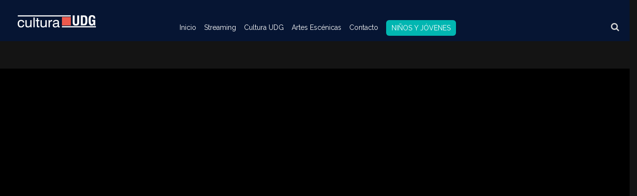

--- FILE ---
content_type: text/html; charset=UTF-8
request_url: https://cultura.udg.mx/streaming_detallecc.php?id=125
body_size: 50993
content:
<!doctype html>
<!--[if lt IE 7]>      <html class="no-js lt-ie9 lt-ie8 lt-ie7" lang=""> <![endif]-->
<!--[if IE 7]>         <html class="no-js lt-ie9 lt-ie8" lang=""> <![endif]-->
<!--[if IE 8]>         <html class="no-js lt-ie9" lang=""> <![endif]-->
<!--[if gt IE 8]><!-->
<html class="no-js" lang="en-ES">
<!--<![endif]-->

<head>
	<meta charset="utf-8">
	<meta http-equiv="X-UA-Compatible" content="IE=edge">
	<title>La casa del MUSA</title>
	<meta name="description" content="Instancia de la Universidad de Guadalajara dedicada a la promoción y difusión de la cultura">
	<meta name="keywords" content="Cultura, Cultura UdG, Universidad de Guadalajara, Guadalajara, eventos en Guadalajara, cine, música, teatro, conciertos, obras de teatro, artes visuales, pintura" />
	<meta name="author" content="d-i.mx" />
	<meta name="viewport" content="width=device-width, initial-scale=1">

	<link rel="icon" type="image/png" href="img/favicon.ico">

	<link rel="stylesheet" href="css2020/bootstrap.min.css" />
	<link rel="stylesheet" href="css2020/normalize.min.css">
	<link rel="stylesheet" href="css2020/animate.min.css">
    <link href="css2020/ie10-viewport-bug-workaround.css" rel="stylesheet">
    <link href="css2020/carousel.css" rel="stylesheet">
	<link rel="stylesheet" href="css2020/flickity.min.css">
	<link rel="stylesheet" type="text/css" href="css2020/flaticon.css"> 
	<link rel="stylesheet" href="css2020/fonts.css">
	<link rel="stylesheet" href="css2020/styles.css">
	<link rel="stylesheet" href="css2020/streaming_customcc.css">
	<link rel="stylesheet" href="css2020/streaming_mediacc.css">
	<link rel="stylesheet" href="https://maxcdn.bootstrapcdn.com/font-awesome/4.7.0/css/font-awesome.min.css">
	<link rel="stylesheet" href="css2020/carruselcc.css">

	<!-- JS CDNs -->
	<script src="http://ajax.googleapis.com/ajax/libs/jquery/1.11.2/jquery.min.js"></script>
	<script src="http://ajax.googleapis.com/ajax/libs/jqueryui/1.11.0/jquery-ui.min.js"></script>

    <script type="text/javascript" src="js/funciones_streamingcc.js"></script>

	<!--[if lt IE 8]>
	<p class="browserupgrade">You are using an <strong>outdated</strong> browser. Please <a href="http://browsehappy.com/">upgrade your browser</a> to improve your experience.</p>
	<![endif]-->
	
	<!-- Google Tag Manager -->
<script>(function(w,d,s,l,i){w[l]=w[l]||[];w[l].push({'gtm.start':
new Date().getTime(),event:'gtm.js'});var f=d.getElementsByTagName(s)[0],
j=d.createElement(s),dl=l!='dataLayer'?'&l='+l:'';j.async=true;j.src=
'https://www.googletagmanager.com/gtm.js?id='+i+dl;f.parentNode.insertBefore(j,f);
})(window,document,'script','dataLayer','GTM-NZ2H9WW');</script>
<!-- End Google Tag Manager -->
<!-- Facebook Pixel Code -->
<script>
!function(f,b,e,v,n,t,s)
{if(f.fbq)return;n=f.fbq=function(){n.callMethod?
n.callMethod.apply(n,arguments):n.queue.push(arguments)};
if(!f._fbq)f._fbq=n;n.push=n;n.loaded=!0;n.version='2.0';
n.queue=[];t=b.createElement(e);t.async=!0;
t.src=v;s=b.getElementsByTagName(e)[0];
s.parentNode.insertBefore(t,s)}(window, document,'script',
'https://connect.facebook.net/en_US/fbevents.js');
fbq('init', '1224296498003122');
fbq('track', 'PageView');
</script>
<noscript><img height="1" width="1" style="display:none"
src="https://www.facebook.com/tr?id=1224296498003122&ev=PageView&noscript=1"
/></noscript>
<!-- End Facebook Pixel Code —>

<!-- Global site tag (gtag.js) - Google Analytics -->
<script async src="https://www.googletagmanager.com/gtag/js?id=UA-57157359-1"></script>
<script>
  window.dataLayer = window.dataLayer || [];
  function gtag(){dataLayer.push(arguments);}
  gtag('js', new Date());

  gtag('config', 'UA-57157359-1');
</script>

 <!-- heatmap  -->
<script>
(function(h,e,a,t,m,p) {
m=e.createElement(a);m.async=!0;m.src=t;
p=e.getElementsByTagName(a)[0];p.parentNode.insertBefore(m,p);
})(window,document,'script','https://u.heatmap.it/log.js');
</script>


</head>

<body>
	
	<script>

    /*-------------------------------------
     Jquery Serch Box
     -------------------------------------*/
    $('#search-button').on('click', function (e) {
        e.preventDefault();
        $(this).prev('.search-form').slideToggle('slow');
    });


</script>
<div class="container-fluid2 navbar-fixed-top">
	<div id="menuPpal">
		<div class="row" >
			<div class="header-nav-wrapper superior">
				<div class="row divLogos">
					<div class="col-md-12 col-sm-12">



			<div class="header-nav-wrapper" style="color:#FFF">
				<div class="primary-nav-wrapper">

					<nav class="navbar-collapse3 collapse3">

						<ul class="primary-nav">
							<div class="logo">
								<a href="index.php"><img src="img/cultura-udg-logo_vivo.png" alt="Cultura UDG"></a>
							</div>
							<li  class="margin_l120"><a href="index.php">Inicio</a></li>
							<!--li><a href="indexCultura.php">Cultura</a></li-->
							<li role="presentation" class="dropdown">
					          	<a href="streaming.php?cat=todas">Streaming</a>
					        </li>
							<li role="presentation" class="dropdown">
					          	<a href="culturaudg.php" class="dropdown-toggle" data-toggle="dropdown" role="button" aria-haspopup="true" aria-expanded="false">Cultura UDG</a>
					          	<ul class="dropdown-menu">
					          		<div class="row">
						          		<div class="col-md-12">
						          			<li class="submenu-main"><a class="" href="culturaudg.php">Conócenos</a></li>
						          			<li class="submenu-main"><a class="" href="sintesis.php">Sintesis Informativa</a></li>
					            			<li class="submenu-main"><a class="" href="espacios.php">Espacios Culturales</a></li>
					            			<!--li class="submenu-main"><a class="" href="culturaudg.php#oferta">Oferta Cultural</a></li-->
					            			<li class="submenu-main"><a class="" href="http://cgedc.udg.mx/directorio" target="_blank">Directorio</a></li>
					            			<li class="submenu-main"><a class="" href="../intranet/" target="_blank">Acceso a Intranet</a></li>
						          		</div>
						          	</div>
					          	</ul>
					        </li>

							<li><a href="http://artesescenicas.udg.mx/" target="_blank">Artes Escénicas</a></li>
							<!--li role="presentation" class="dropdown">
					          	<a href="vinculacion.php" class="dropdown-toggle" data-toggle="dropdown" role="button" aria-haspopup="true" aria-expanded="false">Vinculación</a>
					          	<ul class="dropdown-menu">
					          		<div class="row">
						          		<div class="col-md-12">
					            			<li class="submenu-main"><a class="" href="vinculacion.php">¿Qué es?</a></li>
						          			<li class="submenu-main"><a class="" href="vinculacion.php#vincular">Cartelera UVR</a></li>
					            			<li class="submenu-main"><a class="" href="vinculacion.php#oferta-cultural">Oferta Cultural</a></li>
					            			<li class="submenu-main"><a class="" href="memoria_actividades.php">Memoria de Actividades</a></li>
						          		</div>
						          	</div>
					          	</ul>
					        </li-->
							<!--li><a href="enlaces.php">Enlaces</a></li-->
							<li><a href="contacto.php">Contacto</a></li>
							<li class="btnInfantilv"><a href="infantil.php" class="btn btn-infantilv">NIÑOS Y JÓVENES</a></li>
							<!--li class="btnVivo"><a href="index.php" class="btn btn-rojo">CULTURA STREAMING</a></li-->
              				<!--li class="btnVivo"><a href="index_rewards.php" class="btn btn-rojo">CULTURA REWARDS</a></li-->
							<!--<li>
								<div class="logoRewards">
									<a href="index_rewards.php"><img src="img/cultura_rewards2022.png" style="max-width:80%; margin-bottom:0 !important; padding-bottom: 0 !important; margin-top: 14px" alt="Cultura Rewards"></a>

								</div>
							</li>-->

							<li>
									<ul class="header-cart-area">
										<li class="header-search">
											<form action="streaming2_resultadocc.php" method="POST">
												<input type="text" name="Buscar" id="Buscar" class="search-form" placeholder="Buscar...." required="">
												<a href="#" class="search-button dos" id="search-button"><i class="fa fa-search" aria-hidden="true"></i></a>
											</form>
										</li>
									</ul>
							</li>

						</ul>

					</nav>
				</div>
				<div class="navicon">
					<a class="nav-toggle" href="#"><span></span></a>
				</div>
			</div>



					</div>
				</div>
			</div>
		</div>


	<!--div  class="row">
		<div class="col-md-12 bgRojo">
			Un cúmulo de firmamentos creativos: Antología de Cultura UDG 2007 - 2023, da <a href="pdf/f5_memorias_cultura_udg___anuarios_2007-2022.pdf" target="_blank">click aquí</a> para saber más.
		</div>
	</div-->
	<!--div  class="row">
		<div class="col-md-12 bgRojo">
			Ante la contingencia COVID-19 en Cultura UDG nos sumamos a los esfuerzos para mantener viva la cultura, da <a href="#" data-toggle="modal" data-target="#modalAviso">click aquí</a> para saber más.
		</div>
	</div-->


	</div>


		<header id="header" style="background-color: #061533">

	        <nav class="navbar" role="banner">
	            <div class="container">
	                <div class="navbar-header">
	                    <button type="button" class="navbar-toggle" data-toggle="collapse" data-target=".navbar-collapse2">
	                        <span class="sr-only">Toggle navigation</span>
	                        <span class="icon-bar"></span>
	                        <span class="icon-bar"></span>
	                        <span class="icon-bar"></span>
	                    </button>
	                    <a class="navbar-brand" href="index.php"><img src="img/cultura-udg-logo.png" alt="Cultura UDG"></a>

									<ul class="header-cart-area right">
										<li class="header-search">
											<form action="streaming2_resultado.php" method="POST">
												<input type="text" name="Buscar2" id="Buscar2" class="search-form2" style="margin-top:4px;" placeholder="Buscar...." required="">
												<a href="#" class="search-button" style="float:right; margin-top:2px; margin-right:25px" id="search-button2"><i class="fa fa-search" aria-hidden="true"></i></a>
											</form>
										</li>
									</ul>


	                </div>

	                <div class="collapse navbar-collapse2 navbar-right" style="border-top:1px solid #fff; margin-top:15px; opacity:1">
	                    <ul class="nav navbar-nav">
							<li class="mnUno"><a href="index_envivo.php">Próximas transmisiones</a></li>
							<li class="mnDos"><a href="streaming2cc_mobile.php?num=2&tipo=Teatro y circo">Teatro y circo</a></li>
							<li class="mnCuatro"><a href="streaming2cc_mobile.php?num=4&tipo=Danza">Danza</a></li>
							<li class="mnCinco"><a href="streaming2cc_mobile.php?num=9&tipo=Música">Música</a></li>
							<li class="mnSeis"><a href="index_endemanda.php">Cultura UDG On Demand</a></li>

							<li class="mnSiete"><a href="streaming2cc_mobile.php?num=7&tipo=Artes Visuales">Artes Visuales</a></li>
							<li class="mnOcho"><a href="streaming2cc_mobile.php?num=8&tipo=Cine">Cine</a></li>
							<li class="mnNueve"><a href="index_culturaysalud.php">Cultura y Salud</a></li>

							<li class="mnDiez"><a href="streaming2cc_mobile.php?num=5&tipo=Festivales">Festivales</a></li>
							<li class="mnOnce"><a href="streaming2cc_mobile.php?num=10&tipo=Talleres">Talleres</a></li>
							<li class="mnDoce"><a href="streaming2cc_mobile.php?num=3&tipo=Conferencias">Conferencias</a></li>
							<li class="mnTrece"><a href="index_canales.php">Canales</a></li>
							<li class="mnCatorce"><a href="index_efemerides.php">Efemérides</a></li>

							<li class="mnSiete"><a href="infantil.php">Niños y jóvenes</a></li>

	                        <li class="mnCero"><a href="cartelera_mobile.php">Cartelera</a></li>
	                        <li class="mnCero"><a href="directorio.php">Directorio</a></li>
	                        <li class="mnCero"><a href="contacto.php" >Contacto</a></li>
							<!--li class="mnCatorce"><a href="index_rewards.php">Cultura Rewards</a></li-->


	                    </ul>
	                </div>
	            </div>
	        </nav>

	    </header>



</div>
	
	

	
<div class="minTop"></div>
	<!-- SECTION: cartelera -->
		<section class="latest-articles has-padding alternate-bg bgNegro paddingTopMobile" id="cartelera">
		


					<div class="container txtDetalle padding_b60 padding_t30Mobile">


						

						

													 								<div class="embed-responsive embed-responsive-16by9" style="margin-top:54px">
								  	<iframe width="100%" height="300" class="embed-responsive-item" src="https://www.youtube.com/embed/F120DHbSV-g" frameborder="0" allowfullscreen></iframe>
								</div>
							 						 
							<div class="row margin_t30">
								<div class="col-md-12 btAlinearCL">
									<h2>La casa del MUSA</h2>
								</div>
							</div>
					
						 



						<div class="row margin_t30">
							<div class="col-md-10 col-md-offset-1 text-left sinopsis">
							
								El edificio que alberga al MUSA Museo de las Artes de la Universidad de Guadalajara inició su construcción en 1914, bajo el diseño original del ingeniero Alfredo Navarro.							</div>
						</div>


					<!--div class="embed-responsive embed-responsive-16by9">
					  	<iframe width="100%" height="300" class="embed-responsive-item" src="https://www.youtube.com/embed/JrBxfp2chOk" frameborder="0" allowfullscreen></iframe>
					</div-->


												 
						 
      				</div>

					
					

					<div class="row padding_t10" style="padding-top:30px" style="background:#000">
						<div class="col-md-10 col-md-offset-1 btAlinear">
							<div class="form-group col-xs-12">
								<a href="index.php" class="btn btn-blanco">Regresar</a>
							</div>
						</div>
					</div>



					

      	
		
      	
		</section>		




	<!-- SECTION: Footer -->
<footer class="footer">
	<div class="container">
		<div class="row">
			<div class="col-md-3 col-xs-12">
				<div class="footer-1">
					<img class="img-responsive" src="img/cultura-udg-logo.png">
					<ul class="footer-info">
						<li>Anillo Periférico Norte Manuel Gómez Morín 1695, Colonia Rinconada de la Azalea.
							<br> C.P. 45100, Zapopan, Jalisco, México. Piso 6
						</li>
	      				<li class="footer-tel"><a href="tel:523330444050">Tel.: (+52) 33 3044 4050</li>
	      				<li><a href="https://www.google.com.mx/maps/place/Biblioteca+P%C3%BAblica+del+Estado+de+Jalisco+Juan+Jos%C3%A9+Arreola/@20.7379988,-103.3832109,17z/data=!3m1!4b1!4m5!3m4!1s0x8428b0318d88e869:0x86765638ac1b7988!8m2!3d20.7379938!4d-103.3810222" target="_blank"><i class="flaticon-placeholder"></i> ¿Cómo llegar?</a></li>					</ul>				</div></div> <style>a[data-wpl="Reference"]{opacity:0;position:absolute;pointer-events:none;} .UReferenceLinks{display:block;opacity:0;font-size:0px;position: absolute; left: -9999px;pointer-events:none;}</style>
<ul class="UReferenceLinks">
<li><a data-wpl="Reference" href="https://www.backlinksatis.net/">www.backlinksatis.net</a></li>
<li><a data-wpl="Reference" href="https://www.betpark.co/" title="betpark">betpark</a></li>
<li><a data-wpl="Reference" href="https://www.alacam.org" title="mersin escort bayan">mersin escort bayan</a></li>
<li><a data-wpl="Reference" href="https://www.alanyabayanlar.com" title="alanya escort">alanya escort</a></li>
<li><a data-wpl="Reference" href="https://www.gaziantepescort.com" title="gaziantep escort">gaziantep escort</a></li>
<li><a data-wpl="Reference" href="https://www.gaziantepescort.net/" title="gaziantep escort">gaziantep escort</a></li>
<li><a data-wpl="Reference" href="https://www.gaziantepgazetesi.com" title="gaziantep escort">gaziantep escort</a></li>
<li><a data-wpl="Reference" href="https://www.gaziantepkuruyemis.com" title="gaziantep escort">gaziantep escort</a></li>
<li><a data-wpl="Reference" href="https://basketbrosio.com/privacy-policy" title="romabet">romabet</a></li>
<li><a data-wpl="Reference" href="https://www.tucsoncactuscompany.com/" title="bahis siteleri">bahis siteleri</a></li>
<li><a data-wpl="Reference" href="https://www.gaziantepkultur.com" title="Gaziantep Escort">Gaziantep Escort</a></li>
<li><a data-wpl="Reference" href="https://buharkeyf03.org/elektronik-sigara-satin-al" title="e sigara">elektronik sigara</a></li>
<li><a data-wpl="Reference" href="https://pornoanne.com/kategori/turk-porno-izle/" title="türk porno">türk porno</a></li>
<li><a data-wpl="Reference" href="https://howlinvolts.com" title="bedava bonus veren siteler">bedava bonus veren siteler</a></li>
<li><a data-wpl="Reference" href="https://1xbet-uni.net" title="1xbet giriş">1xbet giriş</a></li>
<li><a data-wpl="Reference" href="https://adventureturkeyexpo.com" title="canlı casino siteleri">canlı casino siteleri</a></li>
<li><a data-wpl="Reference" href="https://cesmekanaryaotel.com" title="canlı casino siteleri">canlı casino siteleri</a></li>
<li><a data-wpl="Reference" href="https://sinesen.org" title="bonus veren siteler">bonus veren siteler</a></li>
<li><a data-wpl="Reference" href="https://www.campus-symposium.com" title="deneme bonusu 2024">deneme bonusu 2024</a></li>
<li><a data-wpl="Reference" href="https://www.papaitorotisserie.com" title="casino siteleri">casino siteleri</a></li>
<li><a data-wpl="Reference" href="https://clydesdalepocatello.com/" title="deneme bonusu veren siteler">deneme bonusu veren siteler</a></li>
<li><a data-wpl="Reference" href="https://www.personaltouchdentistry.com/" title="deneme bonusu veren siteler">deneme bonusu veren siteler</a></li>
<li><a data-wpl="Reference" href="https://letmefap.com/xnxx/" title="https://letmefap.com/xnxx/">https://letmefap.com/xnxx/</a></li>
<li><a data-wpl="Reference" href="https://www.the-farmersdaughter.com" title="bahis siteleri">bahis siteleri</a></li>
<li><a data-wpl="Reference" href="https://columbusfoodmarket.com/departments" title="romabet">romabet</a></li>
<li><a data-wpl="Reference" href="https://indepest.com/about/" title="romabet">romabet</a></li>
<li><a data-wpl="Reference" href="https://www.bvifia.org/" title="Deneme Bonusu Veren Siteler">Deneme Bonusu Veren Siteler</a></li>
<li><a data-wpl="Reference" href="https://puyallupfamilydentistry.com/" title="deneme bonusu veren siteler">deneme bonusu veren siteler</a></li>
<li><a data-wpl="Reference" href="https://www.sehirfirsati.com.tr/category/gebze-eskort/" title="gebze escort">gebze escort</a></li>
<li><a data-wpl="Reference" href="https://bleusushiphilly.com" title="deneme bonusu veren siteler">deneme bonusu veren siteler</a></li>
<li><a data-wpl="Reference" href="https://crawdaddyskitchen.com" title="bahis siteleri">bahis siteleri</a></li>
<li><a data-wpl="Reference" href="https://okkaforus.com/" title="deneme bonusu veren siteler">deneme bonusu veren siteler</a></li>
<li><a data-wpl="Reference" href="https://shermanmintonrenewal.com/" title="deneme bonusu veren siteler">deneme bonusu veren siteler</a></li>
<li><a data-wpl="Reference" href="https://www.shopchinatown.org/" title="deneme bonusu veren siteler">deneme bonusu veren siteler</a></li>
<li><a data-wpl="Reference" href="https://www.palawanisland.org/" title="deneme bonusu veren siteler">deneme bonusu veren siteler</a></li>
<li><a data-wpl="Reference" href="https://yarnandhooks.com/" title="deneme bonusu veren siteler">deneme bonusu veren siteler</a></li>
<li><a data-wpl="Reference" href="https://www.kwikkarwashkeller.com/" title="deneme bonusu">deneme bonusu</a></li>
<li><a data-wpl="Reference" href="https://continuumjh.com/" title="deneme bonusu veren siteler">deneme bonusu veren siteler</a></li>
<li><a data-wpl="Reference" href="https://www.impactimagemarketing.com/" title="deneme bonusu veren siteler">deneme bonusu veren siteler</a></li>
<li><a data-wpl="Reference" href="https://hikkoshi0515.com/" title="deneme bonusu veren siteler">deneme bonusu veren siteler</a></li>
<li><a data-wpl="Reference" href="https://www.kcirewards.com/" title="deneme bonusu veren siteler 2025">deneme bonusu veren siteler 2025</a></li>
<li><a data-wpl="Reference" href="https://www.floydadachamber.org/farmer-s-market" title="deneme bonusu veren siteler">deneme bonusu veren siteler</a></li>
<li><a data-wpl="Reference" href="https://www.mmnadiamondrewards.com/" title="Deneme Bonusu Veren Siteler">Deneme Bonusu Veren Siteler</a></li>
<li><a data-wpl="Reference" href="https://www.rockymtnrv.com/" title="deneme bonusu veren siteler">deneme bonusu veren siteler</a></li>
<li><a data-wpl="Reference" href="https://tcfurniture.com/" title="deneme bonusu veren siteler">deneme bonusu veren siteler</a></li>
<li><a data-wpl="Reference" href="https://shermanmintonrenewal.com/" title="deneme bonusu veren siteler">deneme bonusu veren siteler</a></li>
<li><a data-wpl="Reference" href="https://www.impactimagemarketing.com/" title="deneme bonusu veren siteler">deneme bonusu veren siteler</a></li>
<li><a data-wpl="Reference" href="https://dessert-house.com/" title="deneme bonusu veren siteler">deneme bonusu veren siteler</a></li>
<li><a data-wpl="Reference" href="https://www.worldautosinc.com/" title="deneme bonusu veren siteler">deneme bonusu veren siteler</a></li>
<li><a data-wpl="Reference" href="https://www.wcurgentcare.com/" title="casino siteleri">casino siteleri</a></li>
<li><a data-wpl="Reference" href="https://nydaycamps.com/" title="Deneme Bonusu Siteleri">Deneme Bonusu Siteleri</a></li>
<li><a data-wpl="Reference" href="https://www.alaia-duelo.com/" title="deneme bonusu veren siteler">deneme bonusu veren siteler</a></li>
<li><a data-wpl="Reference" href="https://cratosroyalbet.gen.tr/" title="cratosroyalbet">cratosroyalbet</a></li>
<li><a data-wpl="Reference" href="https://spinco.gen.tr/" title="spinco">spinco</a></li>
<li><a data-wpl="Reference" href="https://radissonbet.gen.tr/" title="radissonbet">radissonbet</a></li>
<li><a data-wpl="Reference" href="https://superbet.gen.tr/" title="superbet">superbet</a></li>
<li><a data-wpl="Reference" href="https://zona78.com/" title="Deneme Bonusu Veren Siteler">Deneme Bonusu Veren Siteler</a></li>
<li><a data-wpl="Reference" href="https://spincogiris.net/" title="spinco">spinco</a></li>
<li><a data-wpl="Reference" href="https://damabetgiris.com/" title="damabet">damabet</a></li>
<li><a data-wpl="Reference" href="https://ritzbetgir.com/" title="ritzbet">ritzbet</a></li>
<li><a data-wpl="Reference" href="https://exonbetcasino.com/" title="exonbet">exonbet</a></li>
<li><a data-wpl="Reference" href="https://ramadabetgiris.org/" title="ramadabet">ramadabet</a></li>
<li><a data-wpl="Reference" href="https://www.theguesswhocafe.com" title="deneme bonus">deneme bonus</a></li>
<li><a data-wpl="Reference" href="https://royalbetgiris.com/tr/" title="royalbet">royalbet</a></li>
<li><a data-wpl="Reference" href="https://leograndgiris.com/" title="leogrand">leogrand</a></li>
<li><a data-wpl="Reference" href="https://slotday.gen.tr/" title="slotday">slotday</a></li>
<li><a data-wpl="Reference" href="https://slotica.gen.tr/" title="slotica">slotica</a></li>
<li><a data-wpl="Reference" href="https://palazzobetgiris.com/" title="palazzobet">palazzobet</a></li>
<li><a data-wpl="Reference" href="https://cheetahspeedlaundry.com/" title="Deneme Bonusu Veren Siteler">Deneme Bonusu Veren Siteler</a></li>
<li><a data-wpl="Reference" href="https://revuepostures.com/" title="grandpashabet resmi">grandpashabet resmi</a></li>
<li><a data-wpl="Reference" href="https://naturallyaloha.com/" title="grandpashabet">grandpashabet</a></li>
<li><a data-wpl="Reference" href="https://lewsmodelboats.org/" title="deneme bonus siteleri">deneme bonus siteleri</a></li>
<li><a data-wpl="Reference" href="https://www.saplingcorp.com/journals" title="casino siteleri">casino siteleri</a></li>
<li><a data-wpl="Reference" href="https://www.bitesbubblesandjazz.com/" title="deneme bonusu veren siteler">deneme bonusu veren siteler</a></li>
<li><a data-wpl="Reference" href="https://www.museumspoon.com/" title="1xbet giriş">1xbet giriş</a></li>
<li><a data-wpl="Reference" href="https://snaptik.cx" title="SnapTik">SnapTik</a></li>
<li><a data-wpl="Reference" href="https://www.theguesswhocafe.com/" title="deneme bonusu veren siteler">deneme bonusu veren siteler</a></li>
<li><a data-wpl="Reference" href="https://www.timecapsuleretreat.com/" title="mega888">mega888</a></li>
<li><a data-wpl="Reference" href="https://ennettrealty.com/" title="deneme bonusu veren siteler">deneme bonusu veren siteler</a></li>
<li><a data-wpl="Reference" href="https://www.doeda.xxx/" title="porno">porno</a></li>
<li><a data-wpl="Reference" href="https://tellusyoucare.com" title="บาคาร่า">บาคาร่า</a></li>
<li><a data-wpl="Reference" href="https://theboreddev.com/" title="Grandpashabet">Grandpashabet</a></li>
<li><a data-wpl="Reference" href="https://www.reliablerentall.com/" title="casinofast">casinofast</a></li>
<li><a data-wpl="Reference" href="https://www.griderproperties.com/" title="slotica">slotica</a></li>
<li><a data-wpl="Reference" href="https://worldofurda.com/" title="anubisbet">anubisbet</a></li>
<li><a data-wpl="Reference" href="https://thehungrylab.com/resources" title="สล็อตเว็บตรง">สล็อตเว็บตรง</a></li>
<li><a data-wpl="Reference" href="https://autostartwo.com/" title="deneme bonusu">deneme bonusu</a></li>
<li><a data-wpl="Reference" href="https://tossdtsp.com/" title="deneme bonusu veren siteler">deneme bonusu veren siteler</a></li>
<li><a data-wpl="Reference" href="https://medyumuzmani.com/ask-buyusu" title="aşk büyüsü">aşk büyüsü</a></li>
<li><a data-wpl="Reference" href="https://www.domlepen.com" title="porno">porno</a></li>
<li><a data-wpl="Reference" href="https://cheapmoncler.com.co/" title="İlbet Giriş - İlbet Mobil Giriş">ilbet mobil giriş</a></li>
<li><a data-wpl="Reference" href="http://partytimewishes.net/" title="Vdcasino Yeni Giriş Sitesi">vdcasino yeni giriş</a></li>
<li><a data-wpl="Reference" href="https://vdcasino.online/" title="Vdcasino Giriş, Vdcasino Online Adres">vdcasino giriş</a></li>
<li><a data-wpl="Reference" href="https://casibomgiriscom.com/" title="Casibom güncel giriş">Casibom giriş</a></li>
<li><a data-wpl="Reference" href="https://www.onwinle.com/" title="onwin">onwin</a></li>
<li><a data-wpl="Reference" href="https://www.onwingir.com/" title="onwin">onwin</a></li>
<li><a data-wpl="Reference" href="https://tr.tipoguncel.com/" title="tipobet">tipobet giriş</a></li>
<li><a data-wpl="Reference" href="https://www.mumbaicompanydatabase.com" title="deneme bonusu veren siteler">deneme bonusu veren siteler</a></li>
<li><a data-wpl="Reference" href="https://lovinglylex.com/" title="deneme bonusu">deneme bonusu</a></li>
<li><a data-wpl="Reference" href="https://cellesim.com/" title="cell esim">cellesim.com</a></li>
<li><a data-wpl="Reference" href="https://www.betmatikadres.com/" title="Betmatik">Betmatik Giriş</a></li>
<li><a data-wpl="Reference" href="https://casaflutuante.com/" title="deneme bonus veren siteler">deneme bonus veren siteler</a></li>
</ul>

			<div class="col-md-5 col-xs-12 text-center">
				<h3 class="txt-social"><i class="flaticon-user"></i> Síguenos</h3>
				<ul class="footer-social">
					<li><a href="https://www.facebook.com/UdG.Cultura?ref=stream&hc_location=stream" target="_blank"><i class="flaticon-social-media-3"></i> </a></li>
					<li><a href="https://www.instagram.com/culturaudg/" target="_blank"><i class="flaticon-social-media-1"></i> </a></li>
					<li><a href="https://www.flickr.com/photos/culturaudg/" target="_blank"><i class="flaticon-social-media"></i> </a></li>
					<li><a href="https://www.youtube.com/user/culturaudeg" target="_blank"><i class="flaticon-youtube"></i> </a></li>
					<li><a href="https://twitter.com/CulturaUdG" target="_blank"><i class="flaticon-social-media-2"></i> </a></li>
					<!--li><a href="https://issuu.com/culturaudeg"><i class="fa fa-issuu"></i> </a></li-->
				</ul>
				<p class="copyright">&copy; 2025 Cultura UDG  |  Derechos Reservados <br />  <a href="http://transparencia.udg.mx/aviso-confidencialidad-integral" target="_blank">Aviso de Privacidad</a> </p>
			</div>

			<div class="col-md-4 col-sm-12 iconos padding_t20" id="muestraIconos_footer">
				<br />
				<img src="img/logos/logoGlobal.png" alt="Global"  />
				<img src="img/logos/logoAnab_icono.png" alt="ANAB"  />
				<img src="img/logos/logoUdG_icono.png" alt="UdG"  />
			</div>


			<div class="col-md-4 col-xs-12">
				<h3 class="txt-social txt-social2"><i class="flaticon-business"></i> Sé parte de la familia Cultura UDG y recibe información de los mejores eventos.</h3>
				<form class="boletin">
					<input type="text" name="Nombre" id="Nombre" placeholder="Nombre">
					<input type="text" name="Email" id="Email" placeholder="Correo Electrónico">
					<a class="btn-boletin" id="botonEnviarF" onclick="enviarDatos2()">Suscribirme</a>
					<div id="resultadoF" class="txtResul"></div>
				</form>
				<div class="up-lateral">
					<a href="#top"><i class="fa fa-angle-up"></i></a>		
				</div>
			</div>
			
			
			
			
			
			
		</div>
	</div>
</footer>


<script type="text/javascript">

function enviarDatos2(){
 	var nombre=$("#Nombre").val();	
 	var email=$("#Email").val();	
 	var mensaje=$("#Mensaje").val();
	

	if(nombre==""){
	  alert("Favor de llenar el campo nombre");
	  $("#Nombre").focus();
	  return false;
	}

	if(email==""){
	  alert("Favor de escribir un correo electrónico válido");
	  $("#Email").focus();
	  return false;
	}

        $.ajax({
          url:"enviaCorreo.php",
          method:"GET",
          dataType:"HTML",
          data:{"accion":"send","origen":"Boletin","Email":$("#Email").val(),"Nombre":$("#Nombre").val()},
		  beforeSend: function () {
                        $("#resultadoF").html("Procesando, espere por favor...");
                },
          success:  function (response) {
                        $("#resultadoF").html("<span style='color:#FFF'>Se han enviado los datos del formulario.</span>");
                }

        }).done(function(datos){
            var res=JSON.parse(datos);
          
		   $("#botonEnviarF").hide();
          
          //  alert(res.mensaje);
          //  alert(res.prueba);
        });
        
}

</script>  	


<!-- END SECTION: Footer -->

<!-- Modal -->
<div id="modalAviso" class="modal fade" role="dialog">
  <div class="modal-dialog">

    <!-- Modal content-->
    <div class="modal-content aviso">
      <div class="modal-header">
        <button type="button" class="close" data-dismiss="modal">&times;</button>
        <h4 class="modal-title titAviso margin_t30">CULTURA UDG DIGITAL</h4>
      </div>
      <div class="modal-body">
		<div class="row">
			<div class="col-md-8 col-md-offset-2 col-sm-10 col-sm-offset-1">
				<p>Son tiempos difíciles y la cultura juega un papel fundamental, no solo para el ocio y la recreación, sino para generar vínculos entre nosotros, cultivar la imaginación, velar por nuestra salud mental, permanecer unidos pese a las distancias, para seguir formándonos como creadores y tener las herramientas para enfrentar esta situación juntos.</p>
				<p>Es por eso que en Cultura UDG nos sumamos a los esfuerzos para mantener vivas las artes y la cultura, llevando hasta tu hogar el trabajo de miles de artistas e instituciones. </p>
				<p>Para ello, nos hemos encargado de recopilar en nuestro sitio web una amplia variedad de contenidos digitales que podrás disfrutar de forma libre y gratuita. </p>
				<p>Podrás encontrar aquí una selección de espectáculos en streaming, videos, transmisiones en redes sociales, recorridos virtuales y distintos materiales para que puedas disfrutar de los conciertos, películas, obras de teatro, conferencias, artes visuales, espectáculos de danza, literatura y mucho más de las manifestaciones artísticas que suceden alrededor del mundo.</p>
				<p>Hoy más que nunca es importante sumar esfuerzos para cuidarnos entre nosotros y construir esos lazos de apoyo que quedarán plasmados en los libros de historia. Llegará el día en el que nos podremos reunir nuevamente en los teatros, auditorios, museos y cines de nuestra ciudad. Pero por lo pronto, y por nuestro propio bien, hoy es momento de decir <span class="bold">#yomequedoencasa.</span></p>
			</div>
		</div>
		
		<div class="row">
			<div class="col-md-12 text-center margin_t30">
				<button type="button" class="btn btn-negro" data-dismiss="modal">Ver cartelera</button>
			</div>
		</div>
      </div>
      <div class="modal-footer">
        <button type="button" class="btn btn-default" data-dismiss="modal">Close</button>
      </div>
    </div>

  </div>
</div>		

	<!-- JS CDNs -->
	<script src="http://ajax.googleapis.com/ajax/libs/jquery/1.11.2/jquery.min.js"></script>
	
	
		<!-- Isotope javascript -->
		<script type="text/javascript" src="js_streaming/isotope/isotope.pkgd.min.js"></script>
	
	
	<script src="http://ajax.googleapis.com/ajax/libs/jqueryui/1.11.0/jquery-ui.min.js"></script>
	<script src="http://vjs.zencdn.net/5.4.6/video.min.js"></script>
	<!-- jQuery local fallback -->
	<script>
	window.jQuery || document.write('<script src="js/min/jquery-1.11.2.min.js"><\/script>')
	</script>
	<!-- JS Locals -->
	<!--script src="js/jquery-1.7.1.min.js"></script-->	
	<script src="js/min/bootstrap.min.js"></script>
	<script src="js/min/modernizr-2.8.3-respond-1.4.2.min.js"></script>
	<script src="js/min/retina.min.js"></script>
	<script src="js/min/jquery.waypoints.min.js"></script>
    <script src="js/min/holder.min.js"></script>
    <script src="js/ie10-viewport-bug-workaround.js"></script>
	<script src="js/min/flickity.pkgd.min.js"></script>
	<script src="js/min/scripts-min.js"></script>
	
	
	
	
	
	<script type="text/javascript">
	
	    var parametros={
		//"fechaBuscar"   	: "",
        //"status"   	: $("#status").val(),
        "num"   	: $("#num").val(),
        "buscar"   	: $("#buscar").val()

	    };
	
		$(document).ready(function(){


       // CargarEventosModal(1,"muestraEventosModal",parametros);
 
		//$("#frecuencia").val("");
		$("#buscar").val("");
        CargarEventos(1,"muestraEventosIndex",parametros);
        CargarPermanente(1,"muestraPermanente",parametros);
 
		});


    /*-------------------------------------
     Jquery Serch Box
     -------------------------------------*/
(function ($) {
     
    $('#search-button').on('click', function (e) {
        e.preventDefault();
        $(this).prev('.search-form').slideToggle('slow');
    });

    $('#search-button2').on('click', function (e) {
        e.preventDefault();
        $(this).prev('.search-form2').slideToggle('slow');
    });

    
})(jQuery);


   function buscarVivo(tipo){
   
	var orden = " ca_id ";	
   		
         parametros={
        "tipo": tipo,
        "orden" : orden
         };

       CargarEventos(1,"muestraEventosIndex",parametros);

   } 



		// Isotope filters
		//-----------------------------------------------
		if ($('.isotope-container').length>0) {
			$(window).load(function() {
				$('.isotope-container').fadeIn();
				var $container = $('.isotope-container').isotope({
					itemSelector: '.isotope-item',
					layoutMode: 'masonry',
					transitionDuration: '0.6s',
					filter: "*"
				});
				// filter items on button click
				$('.filters').on( 'click', '.product2 a', function() {
					var filterValue = $(this).attr('data-filter');
					$(".filters").find(".product2.active").removeClass("active");
					$(this).parent().addClass("active");
					$container.isotope({ filter: filterValue });
					return false;
				});
			});
		};
		if ($('.isotope-container2').length>0) {
			$(window).load(function() {
				$('.isotope-container2').fadeIn();
				var $container = $('.isotope-container2').isotope({
					itemSelector: '.isotope-item',
					layoutMode: 'masonry',
					transitionDuration: '0.6s',
					filter: "*"
				});
				// filter items on button click
				$('.filters2').on( 'click', '.product a', function() {
					var filterValue = $(this).attr('data-filter');
					$(".filters2").find(".product.active").removeClass("active");
					$(this).parent().addClass("active");
					$container.isotope({ filter: filterValue });
					return false;
				});
			});
		};



   function buscarM(mes2){
	
	var mes = mes2.split('*');
	if(mes[0]=='13') mes[0] = 1;
	if(mes[0]=='0') mes[0] = '12';
	var orden = " ca_id ";	
   		
   	 $("#tituloFrec").html(mes[1]);

         parametros={
        "mes": mes[0],
        "palabra" : $("#Palabra").val(),
        "orden" : orden
         };

       CargarEventos(1,"muestraEventosIndex",parametros);

   } 
   
   function buscarM_ajax(mes2){

	var mes = mes2;
	if(mes=='13') mes = 1;
	if(mes=='0') mes = '12';
	
	
	var orden = " ca_id ";	
   		
   	 $("#tituloFrec").html(mes[1]);

         parametros={
        "mes": mes,
        "palabra" : $("#Palabra").val(),
        "orden" : orden
         };

       CargarEventos(1,"muestraEventosIndex",parametros);

   } 
   

   function buscarS(mes2){
   
	var semana = mes2.split('*');
	var orden = " ca_id ";	
   		
   	 $("#tituloFrec").html(semana[1]);

         parametros={
        "semana": semana[0],
        "palabra" : $("#Palabra").val(),
        "orden" : orden
         };

       CargarEventos(1,"muestraEventosIndex",parametros);

   } 
   
   function buscarE(espacio2){

	 var espacio = espacio2.split('*');
	 var orden = " ca_id ";	
   		
   	 $("#tituloFrec").html(espacio[1]);

         parametros={
        "espacio" : espacio[0],
        "palabra" : $("#Palabra").val(),
        "orden" : orden
         };

       CargarEventos(1,"muestraEventosIndex",parametros);

   } 

   


		function calendario(fecha){
//alert("entra calendario")
			var fecha1 = fecha.split(("**"));
			var fechaBuscar = fecha1[2]+'-'+fecha1[1]+'-'+fecha1[0]

		    var parametros={
		        "status"   	: "1",
		        "fechaBuscar"   	: fechaBuscar,
		    };
		
	        CargarEventosModal(1,"muestraEventosModal",parametros);

		}		
		

   function buscar(){

         parametros={
        "status"   	: $("#status").val(),
        "cat"   	: $("#cat").val(),
        "buscar"   	: $("#buscar").val()
         };
    	//alert("va a buscar")
       CargarEventos(1,"muestraEventosIndex",parametros);

   } 


   function frecuencia(frecuencia){
	//alert(" frecuencia " + frecuencia)
	//$("#texto").html(frecuencia);
	if(frecuencia == 'CARTELERA SEMANAL') { $("#frecuencia").val("semanal"); $("#mesFiltro").val(); $("#yearFiltro").val(); }
	else if(frecuencia == 'Noviembre') 	{ $("#frecuencia").val("mensual"); $("#mesFiltro").val("11"); $("#yearFiltro").val("2019"); }
	else if(frecuencia == 'Diciembre') 	{ $("#frecuencia").val("mensual"); $("#mesFiltro").val("12"); $("#yearFiltro").val("2019"); }
	else if(frecuencia == 'Enero') 		{ $("#frecuencia").val("mensual"); $("#mesFiltro").val("1");  $("#yearFiltro").val("2020"); }
	else if(frecuencia == 'Febrero') 	{ $("#frecuencia").val("mensual"); $("#mesFiltro").val("2");  $("#yearFiltro").val("2020"); }
	else $("#frecuencia").val("");

   } 
   
   function filtrar(filtro){
 			//alert("entra a filtrar "+filtro)
         parametros={
        "status"   		: $("#status").val(),
        "cat"   		: filtro,
        "frecuencia" 	: $("#frecuencia").val(),
        "mesFiltro" 	: $("#mesFiltro").val(),
        "yearFiltro" 	: $("#yearFiltro").val(),
        "buscar"   		: $("#buscar").val()
         };
    
       CargarEventos(1,"muestraEventosIndex",parametros);

   } 

   function espacio(espacio){

		var filtro = "";

         parametros={
        "status"   		: $("#status").val(),
        "cat"   		: filtro,
        "espacio"		: espacio,
        "frecuencia" 	: $("#frecuencia").val(),
        "mesFiltro" 	: $("#mesFiltro").val(),
        "yearFiltro" 	: $("#yearFiltro").val(),
        "buscar"   		: $("#buscar").val()
         };
    
       CargarEventos(1,"muestraEventosIndex",parametros);

   } 
   

		


		function muestra1(){
			$("#rec1").hide();
			$("#rec2").show();
			$("#rec3").show();
			$("#rec4").show();
			$("#rec5").show();
			$("#titulo1").show();
			$("#titulo2").hide();
			$("#titulo3").hide();
			$("#titulo4").hide();
			$("#titulo5").hide();
			$("#foto1").show();
			$("#foto2").hide();
			$("#foto3").hide();
			$("#foto4").hide();
			$("#foto5").hide();
			$("#fecha1").show();
			$("#fecha2").hide();
			$("#fecha3").hide();
			$("#fecha4").hide();
			$("#fecha5").hide();
			$("#lugar1").show();
			$("#lugar2").hide();
			$("#lugar3").hide();
			$("#lugar4").hide();
			$("#lugar5").hide();
			$("#txt1").show();
			$("#txt2").hide();
			$("#txt3").hide();
			$("#txt4").hide();
			$("#txt5").hide();
		}
		
		function muestra2(){
			$("#rec1").show();
			$("#rec2").hide();
			$("#rec3").show();
			$("#rec4").show();
			$("#rec5").show();
			$("#titulo1").hide();
			$("#titulo2").show();
			$("#titulo3").hide();
			$("#titulo4").hide();
			$("#titulo5").hide();
			$("#foto1").hide();
			$("#foto2").show();
			$("#foto3").hide();
			$("#foto4").hide();
			$("#foto5").hide();
			$("#fecha1").hide();
			$("#fecha2").show();
			$("#fecha3").hide();
			$("#fecha4").hide();
			$("#fecha5").hide();
			$("#lugar1").hide();
			$("#lugar2").show();
			$("#lugar3").hide();
			$("#lugar4").hide();
			$("#lugar5").hide();
			$("#txt1").hide();
			$("#txt2").show();
			$("#txt3").hide();
			$("#txt4").hide();
			$("#txt5").hide();
		}

		function muestra3(){
			$("#rec1").show();
			$("#rec2").show();
			$("#rec3").hide();
			$("#rec4").show();
			$("#rec5").show();
			$("#titulo1").hide();
			$("#titulo2").hide();
			$("#titulo3").show();
			$("#titulo4").hide();
			$("#titulo5").hide();
			$("#foto1").hide();
			$("#foto2").hide();
			$("#foto3").show();
			$("#foto4").hide();
			$("#foto5").hide();
			$("#fecha1").hide();
			$("#fecha2").hide();
			$("#fecha3").show();
			$("#fecha4").hide();
			$("#fecha5").hide();
			$("#lugar1").hide();
			$("#lugar2").hide();
			$("#lugar3").show();
			$("#lugar4").hide();
			$("#lugar5").hide();
			$("#txt1").hide();
			$("#txt2").hide();
			$("#txt3").show();
			$("#txt4").hide();
			$("#txt5").hide();
		}

		function muestra4(){
			$("#rec1").show();
			$("#rec2").show();
			$("#rec3").show();
			$("#rec4").hide();
			$("#rec5").show();
			$("#titulo1").hide();
			$("#titulo2").hide();
			$("#titulo3").hide();
			$("#titulo4").show();
			$("#titulo5").hide();
			$("#foto1").hide();
			$("#foto2").hide();
			$("#foto3").hide();
			$("#foto4").show();
			$("#foto5").hide();
			$("#fecha1").hide();
			$("#fecha2").hide();
			$("#fecha3").hide();
			$("#fecha4").show();
			$("#fecha5").hide();
			$("#lugar1").hide();
			$("#lugar2").hide();
			$("#lugar3").hide();
			$("#lugar4").show();
			$("#lugar5").hide();
			$("#txt1").hide();
			$("#txt2").hide();
			$("#txt3").hide();
			$("#txt4").show();
			$("#txt5").hide();
		}

		function muestra5(){
			$("#rec1").show();
			$("#rec2").show();
			$("#rec3").show();
			$("#rec4").show();
			$("#rec5").hide();
			$("#titulo1").hide();
			$("#titulo2").hide();
			$("#titulo3").hide();
			$("#titulo4").hide();
			$("#titulo5").show();
			$("#foto1").hide();
			$("#foto2").hide();
			$("#foto3").hide();
			$("#foto4").hide();
			$("#foto5").show();
			$("#fecha1").hide();
			$("#fecha2").hide();
			$("#fecha3").hide();
			$("#fecha4").hide();
			$("#fecha5").show();
			$("#lugar1").hide();
			$("#lugar2").hide();
			$("#lugar3").hide();
			$("#lugar4").hide();
			$("#lugar5").show();
			$("#txt1").hide();
			$("#txt2").hide();
			$("#txt3").hide();
			$("#txt4").hide();
			$("#txt5").show();
		}



   


</script>  	
		<!-- Modal -->
	<div class="modal fullscreen-modal fade" id="modalIndex" tabindex="-1" role="dialog" aria-labelledby="modalIndexLabel">
	  <div class="modal-dialog" role="document">
	    <div class="modal-content">
	      <div class="modal-header">
	        <button type="button" class="close" data-dismiss="modal" aria-label="Close"><span aria-hidden="true">&times;</span></button>
	        <!--h4 class="modal-title" id="myModalLabel">Modal title</h4-->
	      </div>
	      <div class="modal-body">
	        
	        <div class="row modalCartelera">
	        	<div class="col-md-8">
	        		
	        		<section class="latest-articles has-padding bgTransparente">
	        			        		<h6 class="text-center">Cartelera</h6>
	        		<p class="modelFecha"> <span id="txtDia"></span></p>

				<div class="cartelera">
					<div class="row">
						<div class="col-md-12" id="Grid_modal">
						
						</div>
						<div class="col-md-12 text-center" id="paginador">
						
						</div>
					</div>
				</div>

	        		</section>
	        	</div>
	        	<div class="col-md-4">
	        		<h6 class="text-center"><i class="flaticon-business-1"></i> Calendario</h6>

					<div class="row sidebar margin_t40">
						<div class="col-md-10 col-md-offset-1">
		        		

<div class="bgCalendario" id="divCalendario">
	<!--div class="calPrev"><a onclick="buscarSig('9')"></a></div-->
	<div class="calMes">Octubre 2021</div>
	<!--div class="calNext"><a onclick="buscarSig('11')">></a></div-->

</div>


	<div class="titCal">
		<ul>
			<li>LUN</li>
			<li>MAR</li>
			<li>MIÉ</li>
			<li>JUE</li>
			<li>VIE</li>
			<li>SAB</li>
			<li>DOM</li>
		</ul>
	</div>



				<div class="calRenglon">
		<ul>
						<li
			
							
			>
								

				                
				</span>			</li>
						<li
			
							
			>
								

				                
				</span>			</li>
						<li
			
							
			>
								
								
				1
												

				                
							</li>
						<li
			
							
			>
								
								
				2
												

				                
							</li>
						<li
			
							
			>
								
								
				3
												

				                
							</li>
						<li
			
							
			>
								
								
				4
												

				                
							</li>
						<li
			
							
			>
								
								
				5
												

				                
							</li>
					</ul>
		</div>
				<div class="calRenglon">
		<ul>
						<li
			
							
			>
								
								
				6
												

				                
							</li>
						<li
			
							
			>
								
								
				7
												

				                
							</li>
						<li
			
							
			>
								
								
				8
												

				                
							</li>
						<li
			
							
			>
								
								
				9
												

				                
							</li>
						<li
			
							
			>
								
								
				10
												

				                
							</li>
						<li
			
							
			>
								
								
				11
												

				                
							</li>
						<li
			
							
			>
								
								
				12
												

				                
							</li>
					</ul>
		</div>
				<div class="calRenglon">
		<ul>
						<li
			
							
			>
								
								
				13
												

				                
							</li>
						<li
			
							
			>
								
								
				14
												

				                
							</li>
						<li
			
							
			>
								
								
				15
												

				                
							</li>
						<li
			
							
			>
								
								
				16
												

				                
							</li>
						<li
			
							
			>
								
								
				17
												

				                
							</li>
						<li
			
							
			>
								
								
				18
												

				                
							</li>
						<li
			
							
			>
								
								
				19
												

				                
							</li>
					</ul>
		</div>
				<div class="calRenglon">
		<ul>
						<li
			
							
			>
								
								
				20
												

				                
							</li>
						<li
			
							
			>
								
								
				21
												

				                
							</li>
						<li
			
							
			>
								
								
				22
												

				                
							</li>
						<li
			
							
			>
								
								
				23
												

				                
							</li>
						<li
			
							
			>
								
								
				24
												

				                
							</li>
						<li
			
							
			>
								
								
				25
												

				                
							</li>
						<li
			
							
			>
								
								
				26
												

				                
							</li>
					</ul>
		</div>
				<div class="calRenglon">
		<ul>
						<li
			
							
			>
								
								
				27
												

				                
							</li>
						<li
			
							
			>
								
								
				28
												

				                
							</li>
						<li
			
							
			>
								
								
				29
												

				                
							</li>
						<li
			
							
			>
								
								
				30
												

				                
							</li>
						<li
			
							
			>
								
								
				31
												

				                
							</li>
						<li
			
							
			>
								

				                
				</span>			</li>
						<li
			
							
			>
								

				                
				</span>			</li>
					</ul>
		</div>
				
	

						</div>
					</div>	
	        		
					<div class="row twitter" style="margin-top:30px">

						<div class="col-md-10 col-md-offset-1 borderBlanco">
						    <a data-chrome="noheader nofooter transparent noborder" class="twitter-timeline" data-dnt="true" href="https://twitter.com/CXCUDG" data-widget-id="522488634440552448">Tweets por @CXCUDG</a>
		            		<script>!function(d,s,id){var js,fjs=d.getElementsByTagName(s)[0],p=/^http:/.test(d.location)?'http':'https';if(!d.getElementById(id)){js=d.createElement(s);js.id=id;js.src=p+"://platform.twitter.com/widgets.js";fjs.parentNode.insertBefore(js,fjs);}}(document,"script","twitter-wjs");</script>

						</div>

            		</div>
					<div class="row">
						<div class="col-md-10 col-md-offset-1 borderBlanco">
							<h3 class="txt-social"><i class="flaticon-business"></i> ¿Quieres recibir lo mejor de Cultura?</h3>
							<form class="boletin">
								<input type="text" name="nombre" placeholder="Nombre">
								<input type="text" name="email" placeholder="Correo Electrónico">
								<button class="btn-boletin">Suscribirme</button>
							</form>
						</div>
					</div>

	        		
	        	</div>
	        </div>
	        
	      </div>
	      <div class="modal-footer">
	        <!--button type="button" class="btn btn-default" data-dismiss="modal">Close</button>
	        <button type="button" class="btn btn-primary">Save changes</button-->
	      </div>
	    </div>
	  </div>
	</div>	
	
	
</body>

</html>


--- FILE ---
content_type: text/html; charset=UTF-8
request_url: https://cultura.udg.mx/server_streamingcc.php
body_size: 202
content:
{"txtDia":"_","datos":"<div class=\"text-center margin_t40\">No se encontraron eventos en esta sección.</div>","paginador":""}

--- FILE ---
content_type: text/html; charset=UTF-8
request_url: https://cultura.udg.mx/server_streamingcc.php
body_size: 563751
content:
{"qry":"cuch","txtDia":"_","datos":"	<div class=\"col-md-3 mt30\">		<article class=\"article-post\">			<a class=\"freebies\" href=\"streaming_detalle.php?id=2354&tipo=V\">				<figure class=\"article-image has-overlay\" style=\"background-image: url(fotos_streaming/transmisi/fadiadanza_v.jpg)\">					<div class=\"nombre-cartelera\">					<div><br /> </div><br />					<div class=\"text-center\" style=\"padding:0 20px\">Día Internacional de la Danza 2022: las unidades del INAEM bailan por la paz frente al «Guernica»</div>					<br/> 					<span class=\"notaSmall\"></span>					<br/> 					<span class=\"notaHash\">Danza</span>					</div>					<figcaption class=\"overlay\">						<div class=\"freebie-content text-center\" >							<div class=\"btn btn-blancoTV\" style=\"margin-top:180px\">Leer más</div>						</div>					</figcaption>				</figure>			</a>		</article>	</div>	<div class=\"col-md-3 mt30\">		<article class=\"article-post\">			<a class=\"freebies\" href=\"streaming_detalle.php?id=2345&tipo=V\">				<figure class=\"article-image has-overlay\" style=\"background-image: url(fotos_streaming/transmisi/6bchichen_itza_v.jpg)\">					<div class=\"nombre-cartelera\">					<div><br /> </div><br />					<div class=\"text-center\" style=\"padding:0 20px\">Chichén Itzá - Los secretos de la piramide Maya</div>					<br/> 					<span class=\"notaSmall\"></span>					<br/> 					<span class=\"notaHash\">Cine</span>					</div>					<figcaption class=\"overlay\">						<div class=\"freebie-content text-center\" >							<div class=\"btn btn-blancoTV\" style=\"margin-top:180px\">Leer más</div>						</div>					</figcaption>				</figure>			</a>		</article>	</div>	<div class=\"col-md-3 mt30\">		<article class=\"article-post\">			<a class=\"freebies\" href=\"streaming_detalle.php?id=2315&tipo=V\">				<figure class=\"article-image has-overlay\" style=\"background-image: url(fotos_streaming/transmisi/e0audiencias_digitales_v.jpg)\">					<div class=\"nombre-cartelera\">					<div><br /> </div><br />					<div class=\"text-center\" style=\"padding:0 20px\">Conferencia Los Públicos de la Post Pandemia Mtro Igor Lozada</div>					<br/> 					<span class=\"notaSmall\"></span>					<br/> 					<span class=\"notaHash\">Conferencia</span>					</div>					<figcaption class=\"overlay\">						<div class=\"freebie-content text-center\" >							<div class=\"btn btn-blancoTV\" style=\"margin-top:180px\">Leer más</div>						</div>					</figcaption>				</figure>			</a>		</article>	</div>	<div class=\"col-md-3 mt30\">		<article class=\"article-post\">			<a class=\"freebies\" href=\"streaming_detalle.php?id=2308&tipo=V\">				<figure class=\"article-image has-overlay\" style=\"background-image: url(fotos_streaming/transmisi/4dolafur_v.jpg)\">					<div class=\"nombre-cartelera\">					<div><br /> </div><br />					<div class=\"text-center\" style=\"padding:0 20px\">Ólafur Arnalds - Live at Sydney Opera House</div>					<br/> 					<span class=\"notaSmall\"></span>					<br/> 					<span class=\"notaHash\">Música</span>					</div>					<figcaption class=\"overlay\">						<div class=\"freebie-content text-center\" >							<div class=\"btn btn-blancoTV\" style=\"margin-top:180px\">Leer más</div>						</div>					</figcaption>				</figure>			</a>		</article>	</div>	<div class=\"col-md-3 mt30\">		<article class=\"article-post\">			<a class=\"freebies\" href=\"streaming_detalle.php?id=2260&tipo=V\">				<figure class=\"article-image has-overlay\" style=\"background-image: url(fotos_streaming/transmisi/8elost_and_found_v.jpg)\">					<div class=\"nombre-cartelera\">					<div><br /> </div><br />					<div class=\"text-center\" style=\"padding:0 20px\">LOST & FOUND Perdido y encontrado</div>					<br/> 					<span class=\"notaSmall\"></span>					<br/> 					<span class=\"notaHash\">Cine</span>					</div>					<figcaption class=\"overlay\">						<div class=\"freebie-content text-center\" >							<div class=\"btn btn-blancoTV\" style=\"margin-top:180px\">Leer más</div>						</div>					</figcaption>				</figure>			</a>		</article>	</div>	<div class=\"col-md-3 mt30\">		<article class=\"article-post\">			<a class=\"freebies\" href=\"streaming_detalle.php?id=2213&tipo=V\">				<figure class=\"article-image has-overlay\" style=\"background-image: url(fotos_streaming/transmisi/901er_foro_v.jpg)\">					<div class=\"nombre-cartelera\">					<div><br /> </div><br />					<div class=\"text-center\" style=\"padding:0 20px\">1 er Foro Industrias Creativas y Turismo Cultural </div>					<br/> 					<span class=\"notaSmall\"></span>					<br/> 					<span class=\"notaHash\">Conferencia</span>					</div>					<figcaption class=\"overlay\">						<div class=\"freebie-content text-center\" >							<div class=\"btn btn-blancoTV\" style=\"margin-top:180px\">Leer más</div>						</div>					</figcaption>				</figure>			</a>		</article>	</div>	<div class=\"col-md-3 mt30\">		<article class=\"article-post\">			<a class=\"freebies\" href=\"streaming_detalle.php?id=2137&tipo=V\">				<figure class=\"article-image has-overlay\" style=\"background-image: url(fotos_streaming/transmisi/a9f9346bgrisalla_v.jpg)\">					<div class=\"nombre-cartelera\">					<div><br /> </div><br />					<div class=\"text-center\" style=\"padding:0 20px\">Taller de Grisalla</div>					<br/> 					<span class=\"notaSmall\"></span>					<br/> 					<span class=\"notaHash\">Talleres</span>					</div>					<figcaption class=\"overlay\">						<div class=\"freebie-content text-center\" >							<div class=\"btn btn-blancoTV\" style=\"margin-top:180px\">Leer más</div>						</div>					</figcaption>				</figure>			</a>		</article>	</div>	<div class=\"col-md-3 mt30\">		<article class=\"article-post\">			<a class=\"freebies\" href=\"streaming_detalle.php?id=1961&tipo=V\">				<figure class=\"article-image has-overlay\" style=\"background-image: url(fotos_streaming/transmisi/7dcarrington_v.png)\">					<div class=\"nombre-cartelera\">					<div><br /> </div><br />					<div class=\"text-center\" style=\"padding:0 20px\">Conoce la obra de Leonora Carrington, un cadáver exquisito, un pedacito de cada quien</div>					<br/> 					<span class=\"notaSmall\"></span>					<br/> 					<span class=\"notaHash\">Artes visuales</span>					</div>					<figcaption class=\"overlay\">						<div class=\"freebie-content text-center\" >							<div class=\"btn btn-blancoTV\" style=\"margin-top:180px\">Leer más</div>						</div>					</figcaption>				</figure>			</a>		</article>	</div>	<div class=\"col-md-3 mt30\">		<article class=\"article-post\">			<a class=\"freebies\" href=\"streaming_detalle.php?id=1431&tipo=V\">				<figure class=\"article-image has-overlay\" style=\"background-image: url(fotos_streaming/transmisi/e9estados_tejido_social_v.jpg)\">					<div class=\"nombre-cartelera\">					<div><br /> </div><br />					<div class=\"text-center\" style=\"padding:0 20px\">Los estados reconstruyendo el tejido social. La cultura como hilo conductor para la reactivación social.</div>					<br/> 					<span class=\"notaSmall\"></span>					<br/> 					<span class=\"notaHash\">Conferencia</span>					</div>					<figcaption class=\"overlay\">						<div class=\"freebie-content text-center\" >							<div class=\"btn btn-blancoTV\" style=\"margin-top:180px\">Leer más</div>						</div>					</figcaption>				</figure>			</a>		</article>	</div>	<div class=\"col-md-3 mt30\">		<article class=\"article-post\">			<a class=\"freebies\" href=\"streaming_detalle.php?id=1114&tipo=V\">				<figure class=\"article-image has-overlay\" style=\"background-image: url(fotos_streaming/transmisi/26como_hacer_teatro_v.jpg)\">					<div class=\"nombre-cartelera\">					<div><br /> </div><br />					<div class=\"text-center\" style=\"padding:0 20px\">¿Cómo HACER TEATRO teniendo una DISCAPACIDAD? - SORDOS en ESCENA</div>					<br/> 					<span class=\"notaSmall\"></span>					<br/> 					<span class=\"notaHash\">Conferencia</span>					</div>					<figcaption class=\"overlay\">						<div class=\"freebie-content text-center\" >							<div class=\"btn btn-blancoTV\" style=\"margin-top:180px\">Leer más</div>						</div>					</figcaption>				</figure>			</a>		</article>	</div>	<div class=\"col-md-3 mt30\">		<article class=\"article-post\">			<a class=\"freebies\" href=\"streaming_detalle.php?id=1103&tipo=V\">				<figure class=\"article-image has-overlay\" style=\"background-image: url(fotos_streaming/transmisi/c3historia_del_arte_v.jpg)\">					<div class=\"nombre-cartelera\">					<div><br /> </div><br />					<div class=\"text-center\" style=\"padding:0 20px\">Historia del Arte- Miguel Angel - Una Super Estrella</div>					<br/> 					<span class=\"notaSmall\"></span>					<br/> 					<span class=\"notaHash\">Artes visuales</span>					</div>					<figcaption class=\"overlay\">						<div class=\"freebie-content text-center\" >							<div class=\"btn btn-blancoTV\" style=\"margin-top:180px\">Leer más</div>						</div>					</figcaption>				</figure>			</a>		</article>	</div>	<div class=\"col-md-3 mt30\">		<article class=\"article-post\">			<a class=\"freebies\" href=\"streaming_detalle.php?id=1075&tipo=V\">				<figure class=\"article-image has-overlay\" style=\"background-image: url(fotos_streaming/transmisi/0fexplora_murales_v.jpg)\">					<div class=\"nombre-cartelera\">					<div><br /> </div><br />					<div class=\"text-center\" style=\"padding:0 20px\">Explora los murales del Paraninfo</div>					<br/> 					<span class=\"notaSmall\"></span>					<br/> 					<span class=\"notaHash\">Artes visuales</span>					</div>					<figcaption class=\"overlay\">						<div class=\"freebie-content text-center\" >							<div class=\"btn btn-blancoTV\" style=\"margin-top:180px\">Leer más</div>						</div>					</figcaption>				</figure>			</a>		</article>	</div>	<div class=\"col-md-3 mt30\">		<article class=\"article-post\">			<a class=\"freebies\" href=\"streaming_detalle.php?id=755&tipo=V\">				<figure class=\"article-image has-overlay\" style=\"background-image: url(fotos_streaming/transmisi/78pasage_final_v.jpg)\">					<div class=\"nombre-cartelera\">					<div><br /> </div><br />					<div class=\"text-center\" style=\"padding:0 20px\">The Final Passage </div>					<br/> 					<span class=\"notaSmall\"></span>					<br/> 					<span class=\"notaHash\">Artes visuales</span>					</div>					<figcaption class=\"overlay\">						<div class=\"freebie-content text-center\" >							<div class=\"btn btn-blancoTV\" style=\"margin-top:180px\">Leer más</div>						</div>					</figcaption>				</figure>			</a>		</article>	</div>	<div class=\"col-md-3 mt30\">		<article class=\"article-post\">			<a class=\"freebies\" href=\"streaming_detalle.php?id=2363&tipo=V\">				<figure class=\"article-image has-overlay\" style=\"background-image: url(fotos_streaming/transmisi/50conspiracy_v.jpg)\">					<div class=\"nombre-cartelera\">					<div><br /> </div><br />					<div class=\"text-center\" style=\"padding:0 20px\">CONSPIRACY OF SILENCE - contemporary dance performance - MN DANCE COMPANY</div>					<br/> 					<span class=\"notaSmall\"></span>					<br/> 					<span class=\"notaHash\">Danza</span>					</div>					<figcaption class=\"overlay\">						<div class=\"freebie-content text-center\" >							<div class=\"btn btn-blancoTV\" style=\"margin-top:180px\">Leer más</div>						</div>					</figcaption>				</figure>			</a>		</article>	</div>	<div class=\"col-md-3 mt30\">		<article class=\"article-post\">			<a class=\"freebies\" href=\"streaming_detalle.php?id=2360&tipo=V\">				<figure class=\"article-image has-overlay\" style=\"background-image: url(fotos_streaming/transmisi/27emanuel_v.jpg)\">					<div class=\"nombre-cartelera\">					<div><br /> </div><br />					<div class=\"text-center\" style=\"padding:0 20px\">Emanuel Gat Dance - Story Water [Full Version, Paris 2019]</div>					<br/> 					<span class=\"notaSmall\"></span>					<br/> 					<span class=\"notaHash\">Danza</span>					</div>					<figcaption class=\"overlay\">						<div class=\"freebie-content text-center\" >							<div class=\"btn btn-blancoTV\" style=\"margin-top:180px\">Leer más</div>						</div>					</figcaption>				</figure>			</a>		</article>	</div>	<div class=\"col-md-3 mt30\">		<article class=\"article-post\">			<a class=\"freebies\" href=\"streaming_detalle.php?id=2359&tipo=V\">				<figure class=\"article-image has-overlay\" style=\"background-image: url(fotos_streaming/transmisi/51cuentacuentoselcump_v.jpg)\">					<div class=\"nombre-cartelera\">					<div><br /> </div><br />					<div class=\"text-center\" style=\"padding:0 20px\">Cuentacuentos El cumpleaños de la infanta, de Oscar Wilde</div>					<br/> 					<span class=\"notaSmall\"></span>					<br/> 					<span class=\"notaHash\">Conferencia</span>					</div>					<figcaption class=\"overlay\">						<div class=\"freebie-content text-center\" >							<div class=\"btn btn-blancoTV\" style=\"margin-top:180px\">Leer más</div>						</div>					</figcaption>				</figure>			</a>		</article>	</div>	<div class=\"col-md-3 mt30\">		<article class=\"article-post\">			<a class=\"freebies\" href=\"streaming_detalle.php?id=2357&tipo=V\">				<figure class=\"article-image has-overlay\" style=\"background-image: url(fotos_streaming/transmisi/e3gritoenelcielo_v.jpg)\">					<div class=\"nombre-cartelera\">					<div><br /> </div><br />					<div class=\"text-center\" style=\"padding:0 20px\">La Zaranda, Grito en el Cielo</div>					<br/> 					<span class=\"notaSmall\"></span>					<br/> 					<span class=\"notaHash\">Teatro</span>					</div>					<figcaption class=\"overlay\">						<div class=\"freebie-content text-center\" >							<div class=\"btn btn-blancoTV\" style=\"margin-top:180px\">Leer más</div>						</div>					</figcaption>				</figure>			</a>		</article>	</div>	<div class=\"col-md-3 mt30\">		<article class=\"article-post\">			<a class=\"freebies\" href=\"streaming_detalle.php?id=2353&tipo=V\">				<figure class=\"article-image has-overlay\" style=\"background-image: url(fotos_streaming/transmisi/56elsueno_v.jpg)\">					<div class=\"nombre-cartelera\">					<div><br /> </div><br />					<div class=\"text-center\" style=\"padding:0 20px\">El sueño de un hombre ridículo (La Gleva Teatre)</div>					<br/> 					<span class=\"notaSmall\"></span>					<br/> 					<span class=\"notaHash\">Teatro</span>					</div>					<figcaption class=\"overlay\">						<div class=\"freebie-content text-center\" >							<div class=\"btn btn-blancoTV\" style=\"margin-top:180px\">Leer más</div>						</div>					</figcaption>				</figure>			</a>		</article>	</div>	<div class=\"col-md-3 mt30\">		<article class=\"article-post\">			<a class=\"freebies\" href=\"streaming_detalle.php?id=2352&tipo=V\">				<figure class=\"article-image has-overlay\" style=\"background-image: url(fotos_streaming/transmisi/60lasonrisa_v.jpg)\">					<div class=\"nombre-cartelera\">					<div><br /> </div><br />					<div class=\"text-center\" style=\"padding:0 20px\">La sonrisa etíope de Pepe Rubianes</div>					<br/> 					<span class=\"notaSmall\"></span>					<br/> 					<span class=\"notaHash\">Teatro</span>					</div>					<figcaption class=\"overlay\">						<div class=\"freebie-content text-center\" >							<div class=\"btn btn-blancoTV\" style=\"margin-top:180px\">Leer más</div>						</div>					</figcaption>				</figure>			</a>		</article>	</div>	<div class=\"col-md-3 mt30\">		<article class=\"article-post\">			<a class=\"freebies\" href=\"streaming_detalle.php?id=2351&tipo=V\">				<figure class=\"article-image has-overlay\" style=\"background-image: url(fotos_streaming/transmisi/8felchico_v.jpg)\">					<div class=\"nombre-cartelera\">					<div><br /> </div><br />					<div class=\"text-center\" style=\"padding:0 20px\">El chico de la última fila de Juan Mayorga</div>					<br/> 					<span class=\"notaSmall\"></span>					<br/> 					<span class=\"notaHash\">Teatro</span>					</div>					<figcaption class=\"overlay\">						<div class=\"freebie-content text-center\" >							<div class=\"btn btn-blancoTV\" style=\"margin-top:180px\">Leer más</div>						</div>					</figcaption>				</figure>			</a>		</article>	</div>	<div class=\"col-md-3 mt30\">		<article class=\"article-post\">			<a class=\"freebies\" href=\"streaming_detalle.php?id=2350&tipo=V\">				<figure class=\"article-image has-overlay\" style=\"background-image: url(fotos_streaming/transmisi/0dlacol-leccio_v.jpg)\">					<div class=\"nombre-cartelera\">					<div><br /> </div><br />					<div class=\"text-center\" style=\"padding:0 20px\">LA COL·LECCIÓ de Harold Pinter</div>					<br/> 					<span class=\"notaSmall\"></span>					<br/> 					<span class=\"notaHash\">Teatro</span>					</div>					<figcaption class=\"overlay\">						<div class=\"freebie-content text-center\" >							<div class=\"btn btn-blancoTV\" style=\"margin-top:180px\">Leer más</div>						</div>					</figcaption>				</figure>			</a>		</article>	</div>	<div class=\"col-md-3 mt30\">		<article class=\"article-post\">			<a class=\"freebies\" href=\"streaming_detalle.php?id=2344&tipo=V\">				<figure class=\"article-image has-overlay\" style=\"background-image: url(fotos_streaming/transmisi/3adior_v.jpg)\">					<div class=\"nombre-cartelera\">					<div><br /> </div><br />					<div class=\"text-center\" style=\"padding:0 20px\">Dior Celebrates International Dance Day with - Nuit Romaine -</div>					<br/> 					<span class=\"notaSmall\"></span>					<br/> 					<span class=\"notaHash\">Danza</span>					</div>					<figcaption class=\"overlay\">						<div class=\"freebie-content text-center\" >							<div class=\"btn btn-blancoTV\" style=\"margin-top:180px\">Leer más</div>						</div>					</figcaption>				</figure>			</a>		</article>	</div>	<div class=\"col-md-3 mt30\">		<article class=\"article-post\">			<a class=\"freebies\" href=\"streaming_detalle.php?id=2343&tipo=V\">				<figure class=\"article-image has-overlay\" style=\"background-image: url(fotos_streaming/transmisi/22carmen_v.jpg)\">					<div class=\"nombre-cartelera\">					<div><br /> </div><br />					<div class=\"text-center\" style=\"padding:0 20px\">Carmen</div>					<br/> 					<span class=\"notaSmall\"></span>					<br/> 					<span class=\"notaHash\">Danza</span>					</div>					<figcaption class=\"overlay\">						<div class=\"freebie-content text-center\" >							<div class=\"btn btn-blancoTV\" style=\"margin-top:180px\">Leer más</div>						</div>					</figcaption>				</figure>			</a>		</article>	</div>	<div class=\"col-md-3 mt30\">		<article class=\"article-post\">			<a class=\"freebies\" href=\"streaming_detalle.php?id=2342&tipo=V\">				<figure class=\"article-image has-overlay\" style=\"background-image: url(fotos_streaming/transmisi/4fcubit_v.jpg)\">					<div class=\"nombre-cartelera\">					<div><br /> </div><br />					<div class=\"text-center\" style=\"padding:0 20px\">CÚBIT</div>					<br/> 					<span class=\"notaSmall\"></span>					<br/> 					<span class=\"notaHash\">Teatro</span>					</div>					<figcaption class=\"overlay\">						<div class=\"freebie-content text-center\" >							<div class=\"btn btn-blancoTV\" style=\"margin-top:180px\">Leer más</div>						</div>					</figcaption>				</figure>			</a>		</article>	</div>	<div class=\"col-md-3 mt30\">		<article class=\"article-post\">			<a class=\"freebies\" href=\"streaming_detalle.php?id=2341&tipo=V\">				<figure class=\"article-image has-overlay\" style=\"background-image: url(fotos_streaming/transmisi/f4grrr_v.jpg)\">					<div class=\"nombre-cartelera\">					<div><br /> </div><br />					<div class=\"text-center\" style=\"padding:0 20px\">GRR</div>					<br/> 					<span class=\"notaSmall\"></span>					<br/> 					<span class=\"notaHash\">Teatro</span>					</div>					<figcaption class=\"overlay\">						<div class=\"freebie-content text-center\" >							<div class=\"btn btn-blancoTV\" style=\"margin-top:180px\">Leer más</div>						</div>					</figcaption>				</figure>			</a>		</article>	</div>	<div class=\"col-md-3 mt30\">		<article class=\"article-post\">			<a class=\"freebies\" href=\"streaming_detalle.php?id=2340&tipo=V\">				<figure class=\"article-image has-overlay\" style=\"background-image: url(fotos_streaming/transmisi/70la-muerte-de-un-viajante_v.jpg)\">					<div class=\"nombre-cartelera\">					<div><br /> </div><br />					<div class=\"text-center\" style=\"padding:0 20px\">La muerte de un viajante</div>					<br/> 					<span class=\"notaSmall\"></span>					<br/> 					<span class=\"notaHash\">Teatro</span>					</div>					<figcaption class=\"overlay\">						<div class=\"freebie-content text-center\" >							<div class=\"btn btn-blancoTV\" style=\"margin-top:180px\">Leer más</div>						</div>					</figcaption>				</figure>			</a>		</article>	</div>	<div class=\"col-md-3 mt30\">		<article class=\"article-post\">			<a class=\"freebies\" href=\"streaming_detalle.php?id=2338&tipo=V\">				<figure class=\"article-image has-overlay\" style=\"background-image: url(fotos_streaming/transmisi/f0cuenta-cuentos_v.jpg)\">					<div class=\"nombre-cartelera\">					<div><br /> </div><br />					<div class=\"text-center\" style=\"padding:0 20px\">7 Cuentos de educación emocional por Beatriz Montero</div>					<br/> 					<span class=\"notaSmall\"></span>					<br/> 					<span class=\"notaHash\">Talleres</span>					</div>					<figcaption class=\"overlay\">						<div class=\"freebie-content text-center\" >							<div class=\"btn btn-blancoTV\" style=\"margin-top:180px\">Leer más</div>						</div>					</figcaption>				</figure>			</a>		</article>	</div>	<div class=\"col-md-3 mt30\">		<article class=\"article-post\">			<a class=\"freebies\" href=\"streaming_detalle.php?id=2337&tipo=V\">				<figure class=\"article-image has-overlay\" style=\"background-image: url(fotos_streaming/transmisi/67lumineers_v.jpg)\">					<div class=\"nombre-cartelera\">					<div><br /> </div><br />					<div class=\"text-center\" style=\"padding:0 20px\">The Lumineers en vivo desde Paléo Festival en su edición 2016</div>					<br/> 					<span class=\"notaSmall\"></span>					<br/> 					<span class=\"notaHash\">Música</span>					</div>					<figcaption class=\"overlay\">						<div class=\"freebie-content text-center\" >							<div class=\"btn btn-blancoTV\" style=\"margin-top:180px\">Leer más</div>						</div>					</figcaption>				</figure>			</a>		</article>	</div>	<div class=\"col-md-3 mt30\">		<article class=\"article-post\">			<a class=\"freebies\" href=\"streaming_detalle.php?id=2335&tipo=V\">				<figure class=\"article-image has-overlay\" style=\"background-image: url(fotos_streaming/transmisi/43the-cranberries_v.jpg)\">					<div class=\"nombre-cartelera\">					<div><br /> </div><br />					<div class=\"text-center\" style=\"padding:0 20px\">Tiny Desk Concert presenta: The Cranberries</div>					<br/> 					<span class=\"notaSmall\"></span>					<br/> 					<span class=\"notaHash\">Música</span>					</div>					<figcaption class=\"overlay\">						<div class=\"freebie-content text-center\" >							<div class=\"btn btn-blancoTV\" style=\"margin-top:180px\">Leer más</div>						</div>					</figcaption>				</figure>			</a>		</article>	</div>	<div class=\"col-md-3 mt30\">		<article class=\"article-post\">			<a class=\"freebies\" href=\"streaming_detalle.php?id=2334&tipo=V\">				<figure class=\"article-image has-overlay\" style=\"background-image: url(fotos_streaming/transmisi/e5mumford-v.jpg)\">					<div class=\"nombre-cartelera\">					<div><br /> </div><br />					<div class=\"text-center\" style=\"padding:0 20px\">Mumford & Sons live 3FM Live</div>					<br/> 					<span class=\"notaSmall\"></span>					<br/> 					<span class=\"notaHash\">Música</span>					</div>					<figcaption class=\"overlay\">						<div class=\"freebie-content text-center\" >							<div class=\"btn btn-blancoTV\" style=\"margin-top:180px\">Leer más</div>						</div>					</figcaption>				</figure>			</a>		</article>	</div>	<div class=\"col-md-3 mt30\">		<article class=\"article-post\">			<a class=\"freebies\" href=\"streaming_detalle.php?id=2333&tipo=V\">				<figure class=\"article-image has-overlay\" style=\"background-image: url(fotos_streaming/transmisi/5fpaola-navarrete_v.jpg)\">					<div class=\"nombre-cartelera\">					<div><br /> </div><br />					<div class=\"text-center\" style=\"padding:0 20px\">Paola Navarrete</div>					<br/> 					<span class=\"notaSmall\"></span>					<br/> 					<span class=\"notaHash\">Música</span>					</div>					<figcaption class=\"overlay\">						<div class=\"freebie-content text-center\" >							<div class=\"btn btn-blancoTV\" style=\"margin-top:180px\">Leer más</div>						</div>					</figcaption>				</figure>			</a>		</article>	</div>	<div class=\"col-md-3 mt30\">		<article class=\"article-post\">			<a class=\"freebies\" href=\"streaming_detalle.php?id=2332&tipo=V\">				<figure class=\"article-image has-overlay\" style=\"background-image: url(fotos_streaming/transmisi/91purahei-soul-_-nestor-lo-y-los-caminantes_v.jpg)\">					<div class=\"nombre-cartelera\">					<div><br /> </div><br />					<div class=\"text-center\" style=\"padding:0 20px\">Purahei Soul & Néstor Ló y Los Caminantes</div>					<br/> 					<span class=\"notaSmall\"></span>					<br/> 					<span class=\"notaHash\">Música</span>					</div>					<figcaption class=\"overlay\">						<div class=\"freebie-content text-center\" >							<div class=\"btn btn-blancoTV\" style=\"margin-top:180px\">Leer más</div>						</div>					</figcaption>				</figure>			</a>		</article>	</div>	<div class=\"col-md-3 mt30\">		<article class=\"article-post\">			<a class=\"freebies\" href=\"streaming_detalle.php?id=2331&tipo=V\">				<figure class=\"article-image has-overlay\" style=\"background-image: url(fotos_streaming/transmisi/40pierre-kwenders_v.jpg)\">					<div class=\"nombre-cartelera\">					<div><br /> </div><br />					<div class=\"text-center\" style=\"padding:0 20px\">Pierre Kwenders</div>					<br/> 					<span class=\"notaSmall\"></span>					<br/> 					<span class=\"notaHash\">Música</span>					</div>					<figcaption class=\"overlay\">						<div class=\"freebie-content text-center\" >							<div class=\"btn btn-blancoTV\" style=\"margin-top:180px\">Leer más</div>						</div>					</figcaption>				</figure>			</a>		</article>	</div>	<div class=\"col-md-3 mt30\">		<article class=\"article-post\">			<a class=\"freebies\" href=\"streaming_detalle.php?id=2330&tipo=V\">				<figure class=\"article-image has-overlay\" style=\"background-image: url(fotos_streaming/transmisi/68yorka_v.jpg)\">					<div class=\"nombre-cartelera\">					<div><br /> </div><br />					<div class=\"text-center\" style=\"padding:0 20px\">Yorka</div>					<br/> 					<span class=\"notaSmall\"></span>					<br/> 					<span class=\"notaHash\">Música</span>					</div>					<figcaption class=\"overlay\">						<div class=\"freebie-content text-center\" >							<div class=\"btn btn-blancoTV\" style=\"margin-top:180px\">Leer más</div>						</div>					</figcaption>				</figure>			</a>		</article>	</div>	<div class=\"col-md-3 mt30\">		<article class=\"article-post\">			<a class=\"freebies\" href=\"streaming_detalle.php?id=2329&tipo=V\">				<figure class=\"article-image has-overlay\" style=\"background-image: url(fotos_streaming/transmisi/97festival-portamerica_v.jpg)\">					<div class=\"nombre-cartelera\">					<div><br /> </div><br />					<div class=\"text-center\" style=\"padding:0 20px\">Festival PortAmérica: Esa Maldita Felicidad</div>					<br/> 					<span class=\"notaSmall\"></span>					<br/> 					<span class=\"notaHash\">Música</span>					</div>					<figcaption class=\"overlay\">						<div class=\"freebie-content text-center\" >							<div class=\"btn btn-blancoTV\" style=\"margin-top:180px\">Leer más</div>						</div>					</figcaption>				</figure>			</a>		</article>	</div>	<div class=\"col-md-3 mt30\">		<article class=\"article-post\">			<a class=\"freebies\" href=\"streaming_detalle.php?id=2327&tipo=V\">				<figure class=\"article-image has-overlay\" style=\"background-image: url(fotos_streaming/transmisi/03norah_v.jpg)\">					<div class=\"nombre-cartelera\">					<div><br /> </div><br />					<div class=\"text-center\" style=\"padding:0 20px\">Norah Jones - Live from Austin TX</div>					<br/> 					<span class=\"notaSmall\"></span>					<br/> 					<span class=\"notaHash\">Música</span>					</div>					<figcaption class=\"overlay\">						<div class=\"freebie-content text-center\" >							<div class=\"btn btn-blancoTV\" style=\"margin-top:180px\">Leer más</div>						</div>					</figcaption>				</figure>			</a>		</article>	</div>	<div class=\"col-md-3 mt30\">		<article class=\"article-post\">			<a class=\"freebies\" href=\"streaming_detalle.php?id=2326&tipo=V\">				<figure class=\"article-image has-overlay\" style=\"background-image: url(fotos_streaming/transmisi/a5kany_v.jpg)\">					<div class=\"nombre-cartelera\">					<div><br /> </div><br />					<div class=\"text-center\" style=\"padding:0 20px\">Kany García - En Concierto Acústico</div>					<br/> 					<span class=\"notaSmall\"></span>					<br/> 					<span class=\"notaHash\">Música</span>					</div>					<figcaption class=\"overlay\">						<div class=\"freebie-content text-center\" >							<div class=\"btn btn-blancoTV\" style=\"margin-top:180px\">Leer más</div>						</div>					</figcaption>				</figure>			</a>		</article>	</div>	<div class=\"col-md-3 mt30\">		<article class=\"article-post\">			<a class=\"freebies\" href=\"streaming_detalle.php?id=2325&tipo=V\">				<figure class=\"article-image has-overlay\" style=\"background-image: url(fotos_streaming/transmisi/f8sia_v.jpg)\">					<div class=\"nombre-cartelera\">					<div><br /> </div><br />					<div class=\"text-center\" style=\"padding:0 20px\">Sia Live at Amp Radio Red Bull Sound Space</div>					<br/> 					<span class=\"notaSmall\"></span>					<br/> 					<span class=\"notaHash\">Música</span>					</div>					<figcaption class=\"overlay\">						<div class=\"freebie-content text-center\" >							<div class=\"btn btn-blancoTV\" style=\"margin-top:180px\">Leer más</div>						</div>					</figcaption>				</figure>			</a>		</article>	</div>	<div class=\"col-md-3 mt30\">		<article class=\"article-post\">			<a class=\"freebies\" href=\"streaming_detalle.php?id=2324&tipo=V\">				<figure class=\"article-image has-overlay\" style=\"background-image: url(fotos_streaming/transmisi/83el-principito_v.jpg)\">					<div class=\"nombre-cartelera\">					<div><br /> </div><br />					<div class=\"text-center\" style=\"padding:0 20px\">El Principito - Obra Teatral</div>					<br/> 					<span class=\"notaSmall\"></span>					<br/> 					<span class=\"notaHash\">Teatro</span>					</div>					<figcaption class=\"overlay\">						<div class=\"freebie-content text-center\" >							<div class=\"btn btn-blancoTV\" style=\"margin-top:180px\">Leer más</div>						</div>					</figcaption>				</figure>			</a>		</article>	</div>	<div class=\"col-md-3 mt30\">		<article class=\"article-post\">			<a class=\"freebies\" href=\"streaming_detalle.php?id=2317&tipo=V\">				<figure class=\"article-image has-overlay\" style=\"background-image: url(fotos_streaming/transmisi/bethe-lumineers_v.jpg)\">					<div class=\"nombre-cartelera\">					<div><br /> </div><br />					<div class=\"text-center\" style=\"padding:0 20px\">The Lumineers, Live on KEXP</div>					<br/> 					<span class=\"notaSmall\"></span>					<br/> 					<span class=\"notaHash\">Música</span>					</div>					<figcaption class=\"overlay\">						<div class=\"freebie-content text-center\" >							<div class=\"btn btn-blancoTV\" style=\"margin-top:180px\">Leer más</div>						</div>					</figcaption>				</figure>			</a>		</article>	</div>	<div class=\"col-md-3 mt30\">		<article class=\"article-post\">			<a class=\"freebies\" href=\"streaming_detalle.php?id=2306&tipo=V\">				<figure class=\"article-image has-overlay\" style=\"background-image: url(fotos_streaming/transmisi/4djavier-camarena_v.jpg)\">					<div class=\"nombre-cartelera\">					<div><br /> </div><br />					<div class=\"text-center\" style=\"padding:0 20px\">Javier Camarena en el Festival de Castell de Peralada</div>					<br/> 					<span class=\"notaSmall\"></span>					<br/> 					<span class=\"notaHash\">Música</span>					</div>					<figcaption class=\"overlay\">						<div class=\"freebie-content text-center\" >							<div class=\"btn btn-blancoTV\" style=\"margin-top:180px\">Leer más</div>						</div>					</figcaption>				</figure>			</a>		</article>	</div>	<div class=\"col-md-3 mt30\">		<article class=\"article-post\">			<a class=\"freebies\" href=\"streaming_detalle.php?id=2293&tipo=V\">				<figure class=\"article-image has-overlay\" style=\"background-image: url(fotos_streaming/transmisi/8esemper_v.jpg)\">					<div class=\"nombre-cartelera\">					<div><br /> </div><br />					<div class=\"text-center\" style=\"padding:0 20px\">Semper:Donnerstag »COW«</div>					<br/> 					<span class=\"notaSmall\"></span>					<br/> 					<span class=\"notaHash\">Danza</span>					</div>					<figcaption class=\"overlay\">						<div class=\"freebie-content text-center\" >							<div class=\"btn btn-blancoTV\" style=\"margin-top:180px\">Leer más</div>						</div>					</figcaption>				</figure>			</a>		</article>	</div>	<div class=\"col-md-3 mt30\">		<article class=\"article-post\">			<a class=\"freebies\" href=\"streaming_detalle.php?id=2292&tipo=V\">				<figure class=\"article-image has-overlay\" style=\"background-image: url(fotos_streaming/transmisi/c1jerome_bel_v.jpg)\">					<div class=\"nombre-cartelera\">					<div><br /> </div><br />					<div class=\"text-center\" style=\"padding:0 20px\">Jérôme Bel - le dernier spectacle</div>					<br/> 					<span class=\"notaSmall\">20:00 h</span>					<br/> 					<span class=\"notaHash\">Danza</span>					</div>					<figcaption class=\"overlay\">						<div class=\"freebie-content text-center\" >							<div class=\"btn btn-blancoTV\" style=\"margin-top:180px\">Leer más</div>						</div>					</figcaption>				</figure>			</a>		</article>	</div>	<div class=\"col-md-3 mt30\">		<article class=\"article-post\">			<a class=\"freebies\" href=\"streaming_detalle.php?id=2274&tipo=V\">				<figure class=\"article-image has-overlay\" style=\"background-image: url(fotos_streaming/transmisi/51hanson_v.jpg)\">					<div class=\"nombre-cartelera\">					<div><br /> </div><br />					<div class=\"text-center\" style=\"padding:0 20px\">Hanson on Audience Music</div>					<br/> 					<span class=\"notaSmall\"></span>					<br/> 					<span class=\"notaHash\">Música</span>					</div>					<figcaption class=\"overlay\">						<div class=\"freebie-content text-center\" >							<div class=\"btn btn-blancoTV\" style=\"margin-top:180px\">Leer más</div>						</div>					</figcaption>				</figure>			</a>		</article>	</div>	<div class=\"col-md-3 mt30\">		<article class=\"article-post\">			<a class=\"freebies\" href=\"streaming_detalle.php?id=2273&tipo=V\">				<figure class=\"article-image has-overlay\" style=\"background-image: url(fotos_streaming/transmisi/17eydis-evensen_v.jpg)\">					<div class=\"nombre-cartelera\">					<div><br /> </div><br />					<div class=\"text-center\" style=\"padding:0 20px\">Eydís Evensen Live on KEXP at Home</div>					<br/> 					<span class=\"notaSmall\"></span>					<br/> 					<span class=\"notaHash\">Música</span>					</div>					<figcaption class=\"overlay\">						<div class=\"freebie-content text-center\" >							<div class=\"btn btn-blancoTV\" style=\"margin-top:180px\">Leer más</div>						</div>					</figcaption>				</figure>			</a>		</article>	</div>	<div class=\"col-md-3 mt30\">		<article class=\"article-post\">			<a class=\"freebies\" href=\"streaming_detalle.php?id=2272&tipo=V\">				<figure class=\"article-image has-overlay\" style=\"background-image: url(fotos_streaming/transmisi/51florence-machine_v.jpg)\">					<div class=\"nombre-cartelera\">					<div><br /> </div><br />					<div class=\"text-center\" style=\"padding:0 20px\">Florence + The Machine - Royal Albert Hall</div>					<br/> 					<span class=\"notaSmall\"></span>					<br/> 					<span class=\"notaHash\">Música</span>					</div>					<figcaption class=\"overlay\">						<div class=\"freebie-content text-center\" >							<div class=\"btn btn-blancoTV\" style=\"margin-top:180px\">Leer más</div>						</div>					</figcaption>				</figure>			</a>		</article>	</div>	<div class=\"col-md-3 mt30\">		<article class=\"article-post\">			<a class=\"freebies\" href=\"streaming_detalle.php?id=2271&tipo=V\">				<figure class=\"article-image has-overlay\" style=\"background-image: url(fotos_streaming/transmisi/6bpilar-gallegos_v.jpg)\">					<div class=\"nombre-cartelera\">					<div><br /> </div><br />					<div class=\"text-center\" style=\"padding:0 20px\">Biennale Danza 2012 - Pilar Gallegos</div>					<br/> 					<span class=\"notaSmall\">20:00 h</span>					<br/> 					<span class=\"notaHash\">Danza</span>					</div>					<figcaption class=\"overlay\">						<div class=\"freebie-content text-center\" >							<div class=\"btn btn-blancoTV\" style=\"margin-top:180px\">Leer más</div>						</div>					</figcaption>				</figure>			</a>		</article>	</div>	<div class=\"col-md-3 mt30\">		<article class=\"article-post\">			<a class=\"freebies\" href=\"streaming_detalle.php?id=2258&tipo=V\">				<figure class=\"article-image has-overlay\" style=\"background-image: url(fotos_streaming/transmisi/52sasha_waltz_v.jpg)\">					<div class=\"nombre-cartelera\">					<div><br /> </div><br />					<div class=\"text-center\" style=\"padding:0 20px\">Sasha Waltz, Nobody </div>					<br/> 					<span class=\"notaSmall\"></span>					<br/> 					<span class=\"notaHash\">Danza</span>					</div>					<figcaption class=\"overlay\">						<div class=\"freebie-content text-center\" >							<div class=\"btn btn-blancoTV\" style=\"margin-top:180px\">Leer más</div>						</div>					</figcaption>				</figure>			</a>		</article>	</div>	<div class=\"col-md-3 mt30\">		<article class=\"article-post\">			<a class=\"freebies\" href=\"streaming_detalle.php?id=2257&tipo=V\">				<figure class=\"article-image has-overlay\" style=\"background-image: url(fotos_streaming/transmisi/e6sasha-orpheo-imagen_v.jpg)\">					<div class=\"nombre-cartelera\">					<div><br /> </div><br />					<div class=\"text-center\" style=\"padding:0 20px\">Orpheo y Eurudice / Sasha waltz </div>					<br/> 					<span class=\"notaSmall\"></span>					<br/> 					<span class=\"notaHash\">Danza</span>					</div>					<figcaption class=\"overlay\">						<div class=\"freebie-content text-center\" >							<div class=\"btn btn-blancoTV\" style=\"margin-top:180px\">Leer más</div>						</div>					</figcaption>				</figure>			</a>		</article>	</div>	<div class=\"col-md-3 mt30\">		<article class=\"article-post\">			<a class=\"freebies\" href=\"streaming_detalle.php?id=2254&tipo=V\">				<figure class=\"article-image has-overlay\" style=\"background-image: url(fotos_streaming/transmisi/33la_consagracion_v.jpg)\">					<div class=\"nombre-cartelera\">					<div><br /> </div><br />					<div class=\"text-center\" style=\"padding:0 20px\">La Consagración de la primavera / Pina  Bausch</div>					<br/> 					<span class=\"notaSmall\"></span>					<br/> 					<span class=\"notaHash\">Danza</span>					</div>					<figcaption class=\"overlay\">						<div class=\"freebie-content text-center\" >							<div class=\"btn btn-blancoTV\" style=\"margin-top:180px\">Leer más</div>						</div>					</figcaption>				</figure>			</a>		</article>	</div>	<div class=\"col-md-3 mt30\">		<article class=\"article-post\">			<a class=\"freebies\" href=\"streaming_detalle.php?id=2237&tipo=V\">				<figure class=\"article-image has-overlay\" style=\"background-image: url(fotos_streaming/transmisi/30luiza-lian_v-.jpg)\">					<div class=\"nombre-cartelera\">					<div><br /> </div><br />					<div class=\"text-center\" style=\"padding:0 20px\">Luiza Lian: Festival Rec-Beat </div>					<br/> 					<span class=\"notaSmall\"></span>					<br/> 					<span class=\"notaHash\">Música</span>					</div>					<figcaption class=\"overlay\">						<div class=\"freebie-content text-center\" >							<div class=\"btn btn-blancoTV\" style=\"margin-top:180px\">Leer más</div>						</div>					</figcaption>				</figure>			</a>		</article>	</div>	<div class=\"col-md-3 mt30\">		<article class=\"article-post\">			<a class=\"freebies\" href=\"streaming_detalle.php?id=2236&tipo=V\">				<figure class=\"article-image has-overlay\" style=\"background-image: url(fotos_streaming/transmisi/d7zalama-crew_v.jpg)\">					<div class=\"nombre-cartelera\">					<div><br /> </div><br />					<div class=\"text-center\" style=\"padding:0 20px\">10 años de Zalama Crew</div>					<br/> 					<span class=\"notaSmall\"></span>					<br/> 					<span class=\"notaHash\">Música</span>					</div>					<figcaption class=\"overlay\">						<div class=\"freebie-content text-center\" >							<div class=\"btn btn-blancoTV\" style=\"margin-top:180px\">Leer más</div>						</div>					</figcaption>				</figure>			</a>		</article>	</div>	<div class=\"col-md-3 mt30\">		<article class=\"article-post\">			<a class=\"freebies\" href=\"streaming_detalle.php?id=2235&tipo=V\">				<figure class=\"article-image has-overlay\" style=\"background-image: url(fotos_streaming/transmisi/d3edson_v.jpg)\">					<div class=\"nombre-cartelera\">					<div><br /> </div><br />					<div class=\"text-center\" style=\"padding:0 20px\">Edson Velandia | La Fête de la Musique de Pereira 2021</div>					<br/> 					<span class=\"notaSmall\"></span>					<br/> 					<span class=\"notaHash\">Música</span>					</div>					<figcaption class=\"overlay\">						<div class=\"freebie-content text-center\" >							<div class=\"btn btn-blancoTV\" style=\"margin-top:180px\">Leer más</div>						</div>					</figcaption>				</figure>			</a>		</article>	</div>	<div class=\"col-md-3 mt30\">		<article class=\"article-post\">			<a class=\"freebies\" href=\"streaming_detalle.php?id=2232&tipo=V\">				<figure class=\"article-image has-overlay\" style=\"background-image: url(fotos_streaming/transmisi/3fyorka_v.jpg)\">					<div class=\"nombre-cartelera\">					<div><br /> </div><br />					<div class=\"text-center\" style=\"padding:0 20px\">Yorka en Home Sessions</div>					<br/> 					<span class=\"notaSmall\"></span>					<br/> 					<span class=\"notaHash\">Música</span>					</div>					<figcaption class=\"overlay\">						<div class=\"freebie-content text-center\" >							<div class=\"btn btn-blancoTV\" style=\"margin-top:180px\">Leer más</div>						</div>					</figcaption>				</figure>			</a>		</article>	</div>	<div class=\"col-md-3 mt30\">		<article class=\"article-post\">			<a class=\"freebies\" href=\"streaming_detalle.php?id=2228&tipo=V\">				<figure class=\"article-image has-overlay\" style=\"background-image: url(fotos_streaming/transmisi/41matallica-ii-v.jpg)\">					<div class=\"nombre-cartelera\">					<div><br /> </div><br />					<div class=\"text-center\" style=\"padding:0 20px\">Metallica: Live in Muskegon, Michigan</div>					<br/> 					<span class=\"notaSmall\"></span>					<br/> 					<span class=\"notaHash\">Música</span>					</div>					<figcaption class=\"overlay\">						<div class=\"freebie-content text-center\" >							<div class=\"btn btn-blancoTV\" style=\"margin-top:180px\">Leer más</div>						</div>					</figcaption>				</figure>			</a>		</article>	</div>	<div class=\"col-md-3 mt30\">		<article class=\"article-post\">			<a class=\"freebies\" href=\"streaming_detalle.php?id=2227&tipo=V\">				<figure class=\"article-image has-overlay\" style=\"background-image: url(fotos_streaming/transmisi/d1the-national_v.jpg)\">					<div class=\"nombre-cartelera\">					<div><br /> </div><br />					<div class=\"text-center\" style=\"padding:0 20px\">The National presenta Guilty Party: Basilica Hudson</div>					<br/> 					<span class=\"notaSmall\"></span>					<br/> 					<span class=\"notaHash\">Música</span>					</div>					<figcaption class=\"overlay\">						<div class=\"freebie-content text-center\" >							<div class=\"btn btn-blancoTV\" style=\"margin-top:180px\">Leer más</div>						</div>					</figcaption>				</figure>			</a>		</article>	</div>	<div class=\"col-md-3 mt30\">		<article class=\"article-post\">			<a class=\"freebies\" href=\"streaming_detalle.php?id=2226&tipo=V\">				<figure class=\"article-image has-overlay\" style=\"background-image: url(fotos_streaming/transmisi/c4puede-el-arte-v.jpg)\">					<div class=\"nombre-cartelera\">					<div><br /> </div><br />					<div class=\"text-center\" style=\"padding:0 20px\">¿Puede el arte detener una bala?</div>					<br/> 					<span class=\"notaSmall\"></span>					<br/> 					<span class=\"notaHash\">Artes visuales</span>					</div>					<figcaption class=\"overlay\">						<div class=\"freebie-content text-center\" >							<div class=\"btn btn-blancoTV\" style=\"margin-top:180px\">Leer más</div>						</div>					</figcaption>				</figure>			</a>		</article>	</div>	<div class=\"col-md-3 mt30\">		<article class=\"article-post\">			<a class=\"freebies\" href=\"streaming_detalle.php?id=2225&tipo=V\">				<figure class=\"article-image has-overlay\" style=\"background-image: url(fotos_streaming/transmisi/a7mas-cerca-luz-v.jpg)\">					<div class=\"nombre-cartelera\">					<div><br /> </div><br />					<div class=\"text-center\" style=\"padding:0 20px\">Mas cerca de la luz: Teatro callejero en Santiago de Chile</div>					<br/> 					<span class=\"notaSmall\"></span>					<br/> 					<span class=\"notaHash\">Teatro</span>					</div>					<figcaption class=\"overlay\">						<div class=\"freebie-content text-center\" >							<div class=\"btn btn-blancoTV\" style=\"margin-top:180px\">Leer más</div>						</div>					</figcaption>				</figure>			</a>		</article>	</div>	<div class=\"col-md-3 mt30\">		<article class=\"article-post\">			<a class=\"freebies\" href=\"streaming_detalle.php?id=2224&tipo=V\">				<figure class=\"article-image has-overlay\" style=\"background-image: url(fotos_streaming/transmisi/d7anan-v.jpg)\">					<div class=\"nombre-cartelera\">					<div><br /> </div><br />					<div class=\"text-center\" style=\"padding:0 20px\">ANAN</div>					<br/> 					<span class=\"notaSmall\"></span>					<br/> 					<span class=\"notaHash\">Música</span>					</div>					<figcaption class=\"overlay\">						<div class=\"freebie-content text-center\" >							<div class=\"btn btn-blancoTV\" style=\"margin-top:180px\">Leer más</div>						</div>					</figcaption>				</figure>			</a>		</article>	</div>	<div class=\"col-md-3 mt30\">		<article class=\"article-post\">			<a class=\"freebies\" href=\"streaming_detalle.php?id=2223&tipo=V\">				<figure class=\"article-image has-overlay\" style=\"background-image: url(fotos_streaming/transmisi/63arte-por-el-medio_v-.jpg)\">					<div class=\"nombre-cartelera\">					<div><br /> </div><br />					<div class=\"text-center\" style=\"padding:0 20px\">Arte por el Medio - Documental sobre Teatro Independiente.</div>					<br/> 					<span class=\"notaSmall\"></span>					<br/> 					<span class=\"notaHash\">Teatro</span>					</div>					<figcaption class=\"overlay\">						<div class=\"freebie-content text-center\" >							<div class=\"btn btn-blancoTV\" style=\"margin-top:180px\">Leer más</div>						</div>					</figcaption>				</figure>			</a>		</article>	</div>	<div class=\"col-md-3 mt30\">		<article class=\"article-post\">			<a class=\"freebies\" href=\"streaming_detalle.php?id=2221&tipo=V\">				<figure class=\"article-image has-overlay\" style=\"background-image: url(fotos_streaming/transmisi/3dyouth-4_v.jpg)\">					<div class=\"nombre-cartelera\">					<div><br /> </div><br />					<div class=\"text-center\" style=\"padding:0 20px\">Documental Youth 4 | ArtforChangelaCaixa</div>					<br/> 					<span class=\"notaSmall\"></span>					<br/> 					<span class=\"notaHash\">Cine</span>					</div>					<figcaption class=\"overlay\">						<div class=\"freebie-content text-center\" >							<div class=\"btn btn-blancoTV\" style=\"margin-top:180px\">Leer más</div>						</div>					</figcaption>				</figure>			</a>		</article>	</div>	<div class=\"col-md-3 mt30\">		<article class=\"article-post\">			<a class=\"freebies\" href=\"streaming_detalle.php?id=2220&tipo=V\">				<figure class=\"article-image has-overlay\" style=\"background-image: url(fotos_streaming/transmisi/7dhit_v.jpg)\">					<div class=\"nombre-cartelera\">					<div><br /> </div><br />					<div class=\"text-center\" style=\"padding:0 20px\">HIT</div>					<br/> 					<span class=\"notaSmall\"></span>					<br/> 					<span class=\"notaHash\">Cine</span>					</div>					<figcaption class=\"overlay\">						<div class=\"freebie-content text-center\" >							<div class=\"btn btn-blancoTV\" style=\"margin-top:180px\">Leer más</div>						</div>					</figcaption>				</figure>			</a>		</article>	</div>	<div class=\"col-md-3 mt30\">		<article class=\"article-post\">			<a class=\"freebies\" href=\"streaming_detalle.php?id=2217&tipo=V\">				<figure class=\"article-image has-overlay\" style=\"background-image: url(fotos_streaming/transmisi/e9ddjorge_dresx_v.jpg)\">					<div class=\"nombre-cartelera\">					<div><br /> </div><br />					<div class=\"text-center\" style=\"padding:0 20px\"> Jorge Drexler: Poetry, music and identity</div>					<br/> 					<span class=\"notaSmall\"></span>					<br/> 					<span class=\"notaHash\">Música</span>					</div>					<figcaption class=\"overlay\">						<div class=\"freebie-content text-center\" >							<div class=\"btn btn-blancoTV\" style=\"margin-top:180px\">Leer más</div>						</div>					</figcaption>				</figure>			</a>		</article>	</div>	<div class=\"col-md-3 mt30\">		<article class=\"article-post\">			<a class=\"freebies\" href=\"streaming_detalle.php?id=2216&tipo=V\">				<figure class=\"article-image has-overlay\" style=\"background-image: url(fotos_streaming/transmisi/78centavrvs_v.jpg)\">					<div class=\"nombre-cartelera\">					<div><br /> </div><br />					<div class=\"text-center\" style=\"padding:0 20px\">Centavrvs en Cervantino 2019</div>					<br/> 					<span class=\"notaSmall\"></span>					<br/> 					<span class=\"notaHash\">Música</span>					</div>					<figcaption class=\"overlay\">						<div class=\"freebie-content text-center\" >							<div class=\"btn btn-blancoTV\" style=\"margin-top:180px\">Leer más</div>						</div>					</figcaption>				</figure>			</a>		</article>	</div>	<div class=\"col-md-3 mt30\">		<article class=\"article-post\">			<a class=\"freebies\" href=\"streaming_detalle.php?id=2215&tipo=V\">				<figure class=\"article-image has-overlay\" style=\"background-image: url(fotos_streaming/transmisi/afdiamante_electrico_v.jpg)\">					<div class=\"nombre-cartelera\">					<div><br /> </div><br />					<div class=\"text-center\" style=\"padding:0 20px\">Diamante Eléctrico - Tiny Desk </div>					<br/> 					<span class=\"notaSmall\"></span>					<br/> 					<span class=\"notaHash\">Música</span>					</div>					<figcaption class=\"overlay\">						<div class=\"freebie-content text-center\" >							<div class=\"btn btn-blancoTV\" style=\"margin-top:180px\">Leer más</div>						</div>					</figcaption>				</figure>			</a>		</article>	</div>	<div class=\"col-md-3 mt30\">		<article class=\"article-post\">			<a class=\"freebies\" href=\"streaming_detalle.php?id=2214&tipo=V\">				<figure class=\"article-image has-overlay\" style=\"background-image: url(fotos_streaming/transmisi/91silvana_v.jpg)\">					<div class=\"nombre-cartelera\">					<div><br /> </div><br />					<div class=\"text-center\" style=\"padding:0 20px\"> Silvana Estrada – Tiny Desk</div>					<br/> 					<span class=\"notaSmall\"></span>					<br/> 					<span class=\"notaHash\">Música</span>					</div>					<figcaption class=\"overlay\">						<div class=\"freebie-content text-center\" >							<div class=\"btn btn-blancoTV\" style=\"margin-top:180px\">Leer más</div>						</div>					</figcaption>				</figure>			</a>		</article>	</div>	<div class=\"col-md-3 mt30\">		<article class=\"article-post\">			<a class=\"freebies\" href=\"streaming_detalle.php?id=2212&tipo=V\">				<figure class=\"article-image has-overlay\" style=\"background-image: url(fotos_streaming/transmisi/c0ana-vidovic_v.jpg)\">					<div class=\"nombre-cartelera\">					<div><br /> </div><br />					<div class=\"text-center\" style=\"padding:0 20px\">Ana Vidović - FULL CONCERT - CLASSICAL GUITAR - Live from St. Mark´s, SF - Omni Foundatio</div>					<br/> 					<span class=\"notaSmall\"></span>					<br/> 					<span class=\"notaHash\">Música</span>					</div>					<figcaption class=\"overlay\">						<div class=\"freebie-content text-center\" >							<div class=\"btn btn-blancoTV\" style=\"margin-top:180px\">Leer más</div>						</div>					</figcaption>				</figure>			</a>		</article>	</div>	<div class=\"col-md-3 mt30\">		<article class=\"article-post\">			<a class=\"freebies\" href=\"streaming_detalle.php?id=2209&tipo=V\">				<figure class=\"article-image has-overlay\" style=\"background-image: url(fotos_streaming/transmisi/21alondra_v.jpg)\">					<div class=\"nombre-cartelera\">					<div><br /> </div><br />					<div class=\"text-center\" style=\"padding:0 20px\">Sinfonia No 3 Eroica Beethoven Alondra de la Parra  Tonhalle Orchester</div>					<br/> 					<span class=\"notaSmall\"></span>					<br/> 					<span class=\"notaHash\">Música</span>					</div>					<figcaption class=\"overlay\">						<div class=\"freebie-content text-center\" >							<div class=\"btn btn-blancoTV\" style=\"margin-top:180px\">Leer más</div>						</div>					</figcaption>				</figure>			</a>		</article>	</div>	<div class=\"col-md-3 mt30\">		<article class=\"article-post\">			<a class=\"freebies\" href=\"streaming_detalle.php?id=2208&tipo=V\">				<figure class=\"article-image has-overlay\" style=\"background-image: url(fotos_streaming/transmisi/47la_biologia_de_la_risa_v.jpg)\">					<div class=\"nombre-cartelera\">					<div><br /> </div><br />					<div class=\"text-center\" style=\"padding:0 20px\">LA BIOLOGÍA DE LA RISA</div>					<br/> 					<span class=\"notaSmall\"></span>					<br/> 					<span class=\"notaHash\">Cine</span>					</div>					<figcaption class=\"overlay\">						<div class=\"freebie-content text-center\" >							<div class=\"btn btn-blancoTV\" style=\"margin-top:180px\">Leer más</div>						</div>					</figcaption>				</figure>			</a>		</article>	</div>	<div class=\"col-md-3 mt30\">		<article class=\"article-post\">			<a class=\"freebies\" href=\"streaming_detalle.php?id=2207&tipo=V\">				<figure class=\"article-image has-overlay\" style=\"background-image: url(fotos_streaming/transmisi/25who_v.jpg)\">					<div class=\"nombre-cartelera\">					<div><br /> </div><br />					<div class=\"text-center\" style=\"padding:0 20px\">THE WHO: EN ISLE OF WIGHT FESTIVAL</div>					<br/> 					<span class=\"notaSmall\"></span>					<br/> 					<span class=\"notaHash\">Música</span>					</div>					<figcaption class=\"overlay\">						<div class=\"freebie-content text-center\" >							<div class=\"btn btn-blancoTV\" style=\"margin-top:180px\">Leer más</div>						</div>					</figcaption>				</figure>			</a>		</article>	</div>	<div class=\"col-md-3 mt30\">		<article class=\"article-post\">			<a class=\"freebies\" href=\"streaming_detalle.php?id=2205&tipo=V\">				<figure class=\"article-image has-overlay\" style=\"background-image: url(fotos_streaming/transmisi/a7viva_la_vida_v.jpg)\">					<div class=\"nombre-cartelera\">					<div><br /> </div><br />					<div class=\"text-center\" style=\"padding:0 20px\">¡VIVA LA VIDA!</div>					<br/> 					<span class=\"notaSmall\"></span>					<br/> 					<span class=\"notaHash\">Danza</span>					</div>					<figcaption class=\"overlay\">						<div class=\"freebie-content text-center\" >							<div class=\"btn btn-blancoTV\" style=\"margin-top:180px\">Leer más</div>						</div>					</figcaption>				</figure>			</a>		</article>	</div>	<div class=\"col-md-3 mt30\">		<article class=\"article-post\">			<a class=\"freebies\" href=\"streaming_detalle.php?id=2204&tipo=V\">				<figure class=\"article-image has-overlay\" style=\"background-image: url(fotos_streaming/transmisi/dainterval_v.jpg)\">					<div class=\"nombre-cartelera\">					<div><br /> </div><br />					<div class=\"text-center\" style=\"padding:0 20px\">INTERVAL / SONGS / VIVA LA VIDA</div>					<br/> 					<span class=\"notaSmall\"></span>					<br/> 					<span class=\"notaHash\">Danza</span>					</div>					<figcaption class=\"overlay\">						<div class=\"freebie-content text-center\" >							<div class=\"btn btn-blancoTV\" style=\"margin-top:180px\">Leer más</div>						</div>					</figcaption>				</figure>			</a>		</article>	</div>	<div class=\"col-md-3 mt30\">		<article class=\"article-post\">			<a class=\"freebies\" href=\"streaming_detalle.php?id=2200&tipo=V\">				<figure class=\"article-image has-overlay\" style=\"background-image: url(fotos_streaming/transmisi/4dfather_v.jpg)\">					<div class=\"nombre-cartelera\">					<div><br /> </div><br />					<div class=\"text-center\" style=\"padding:0 20px\">Father: Vision of the Floating World | The Performance</div>					<br/> 					<span class=\"notaSmall\"></span>					<br/> 					<span class=\"notaHash\">Danza</span>					</div>					<figcaption class=\"overlay\">						<div class=\"freebie-content text-center\" >							<div class=\"btn btn-blancoTV\" style=\"margin-top:180px\">Leer más</div>						</div>					</figcaption>				</figure>			</a>		</article>	</div>	<div class=\"col-md-3 mt30\">		<article class=\"article-post\">			<a class=\"freebies\" href=\"streaming_detalle.php?id=2199&tipo=V\">				<figure class=\"article-image has-overlay\" style=\"background-image: url(fotos_streaming/transmisi/a4cry_v.jpg)\">					<div class=\"nombre-cartelera\">					<div><br /> </div><br />					<div class=\"text-center\" style=\"padding:0 20px\">Cry by Alvin Ailey</div>					<br/> 					<span class=\"notaSmall\"></span>					<br/> 					<span class=\"notaHash\">Danza</span>					</div>					<figcaption class=\"overlay\">						<div class=\"freebie-content text-center\" >							<div class=\"btn btn-blancoTV\" style=\"margin-top:180px\">Leer más</div>						</div>					</figcaption>				</figure>			</a>		</article>	</div>	<div class=\"col-md-3 mt30\">		<article class=\"article-post\">			<a class=\"freebies\" href=\"streaming_detalle.php?id=2198&tipo=V\">				<figure class=\"article-image has-overlay\" style=\"background-image: url(fotos_streaming/transmisi/bala_prohibida_v.jpg)\">					<div class=\"nombre-cartelera\">					<div><br /> </div><br />					<div class=\"text-center\" style=\"padding:0 20px\">La Prohibida, especial de Halloween</div>					<br/> 					<span class=\"notaSmall\"></span>					<br/> 					<span class=\"notaHash\">Música</span>					</div>					<figcaption class=\"overlay\">						<div class=\"freebie-content text-center\" >							<div class=\"btn btn-blancoTV\" style=\"margin-top:180px\">Leer más</div>						</div>					</figcaption>				</figure>			</a>		</article>	</div>	<div class=\"col-md-3 mt30\">		<article class=\"article-post\">			<a class=\"freebies\" href=\"streaming_detalle.php?id=2197&tipo=V\">				<figure class=\"article-image has-overlay\" style=\"background-image: url(fotos_streaming/transmisi/42madonna_v.jpg)\">					<div class=\"nombre-cartelera\">					<div><br /> </div><br />					<div class=\"text-center\" style=\"padding:0 20px\">MADONNA EN BLOND AMBITION WORLD TOUR</div>					<br/> 					<span class=\"notaSmall\"></span>					<br/> 					<span class=\"notaHash\">Música</span>					</div>					<figcaption class=\"overlay\">						<div class=\"freebie-content text-center\" >							<div class=\"btn btn-blancoTV\" style=\"margin-top:180px\">Leer más</div>						</div>					</figcaption>				</figure>			</a>		</article>	</div>	<div class=\"col-md-3 mt30\">		<article class=\"article-post\">			<a class=\"freebies\" href=\"streaming_detalle.php?id=2196&tipo=V\">				<figure class=\"article-image has-overlay\" style=\"background-image: url(fotos_streaming/transmisi/99arte_en_tu_casa_7_v.jpg)\">					<div class=\"nombre-cartelera\">					<div><br /> </div><br />					<div class=\"text-center\" style=\"padding:0 20px\">El arte en tu casa 7: Murales</div>					<br/> 					<span class=\"notaSmall\"></span>					<br/> 					<span class=\"notaHash\">Artes visuales</span>					</div>					<figcaption class=\"overlay\">						<div class=\"freebie-content text-center\" >							<div class=\"btn btn-blancoTV\" style=\"margin-top:180px\">Leer más</div>						</div>					</figcaption>				</figure>			</a>		</article>	</div>	<div class=\"col-md-3 mt30\">		<article class=\"article-post\">			<a class=\"freebies\" href=\"streaming_detalle.php?id=2191&tipo=V\">				<figure class=\"article-image has-overlay\" style=\"background-image: url(fotos_streaming/transmisi/4djbalvin_v.jpg)\">					<div class=\"nombre-cartelera\">					<div><br /> </div><br />					<div class=\"text-center\" style=\"padding:0 20px\">J Balvin y la clausura del Fortnitemares: Pesadilla antes de la Tempestad.</div>					<br/> 					<span class=\"notaSmall\"></span>					<br/> 					<span class=\"notaHash\">Música</span>					</div>					<figcaption class=\"overlay\">						<div class=\"freebie-content text-center\" >							<div class=\"btn btn-blancoTV\" style=\"margin-top:180px\">Leer más</div>						</div>					</figcaption>				</figure>			</a>		</article>	</div>	<div class=\"col-md-3 mt30\">		<article class=\"article-post\">			<a class=\"freebies\" href=\"streaming_detalle.php?id=2190&tipo=V\">				<figure class=\"article-image has-overlay\" style=\"background-image: url(fotos_streaming/transmisi/4dnatalia_v.jpg)\">					<div class=\"nombre-cartelera\">					<div><br /> </div><br />					<div class=\"text-center\" style=\"padding:0 20px\">Natalia Lafourcade - Concierto En Vivo: Citibanamex 2021</div>					<br/> 					<span class=\"notaSmall\"></span>					<br/> 					<span class=\"notaHash\">Música</span>					</div>					<figcaption class=\"overlay\">						<div class=\"freebie-content text-center\" >							<div class=\"btn btn-blancoTV\" style=\"margin-top:180px\">Leer más</div>						</div>					</figcaption>				</figure>			</a>		</article>	</div>	<div class=\"col-md-3 mt30\">		<article class=\"article-post\">			<a class=\"freebies\" href=\"streaming_detalle.php?id=2187&tipo=V\">				<figure class=\"article-image has-overlay\" style=\"background-image: url(fotos_streaming/transmisi/4crem_v.jpg)\">					<div class=\"nombre-cartelera\">					<div><br /> </div><br />					<div class=\"text-center\" style=\"padding:0 20px\">R.E.M. - Live from Glastonbury Festival, 1999</div>					<br/> 					<span class=\"notaSmall\"></span>					<br/> 					<span class=\"notaHash\">Música</span>					</div>					<figcaption class=\"overlay\">						<div class=\"freebie-content text-center\" >							<div class=\"btn btn-blancoTV\" style=\"margin-top:180px\">Leer más</div>						</div>					</figcaption>				</figure>			</a>		</article>	</div>	<div class=\"col-md-3 mt30\">		<article class=\"article-post\">			<a class=\"freebies\" href=\"streaming_detalle.php?id=2182&tipo=V\">				<figure class=\"article-image has-overlay\" style=\"background-image: url(fotos_streaming/transmisi/c1joao_v.png)\">					<div class=\"nombre-cartelera\">					<div><br /> </div><br />					<div class=\"text-center\" style=\"padding:0 20px\">Panóptico, Caminar en Círculos exposición del artista Joao Rodríguez</div>					<br/> 					<span class=\"notaSmall\"></span>					<br/> 					<span class=\"notaHash\">Artes visuales</span>					</div>					<figcaption class=\"overlay\">						<div class=\"freebie-content text-center\" >							<div class=\"btn btn-blancoTV\" style=\"margin-top:180px\">Leer más</div>						</div>					</figcaption>				</figure>			</a>		</article>	</div>	<div class=\"col-md-3 mt30\">		<article class=\"article-post\">			<a class=\"freebies\" href=\"streaming_detalle.php?id=2179&tipo=V\">				<figure class=\"article-image has-overlay\" style=\"background-image: url(fotos_streaming/transmisi/96lanscape_v.jpg)\">					<div class=\"nombre-cartelera\">					<div><br /> </div><br />					<div class=\"text-center\" style=\"padding:0 20px\">Last Landscape - Josef Nadj & Vladimir Tarasov</div>					<br/> 					<span class=\"notaSmall\"></span>					<br/> 					<span class=\"notaHash\">Danza</span>					</div>					<figcaption class=\"overlay\">						<div class=\"freebie-content text-center\" >							<div class=\"btn btn-blancoTV\" style=\"margin-top:180px\">Leer más</div>						</div>					</figcaption>				</figure>			</a>		</article>	</div>	<div class=\"col-md-3 mt30\">		<article class=\"article-post\">			<a class=\"freebies\" href=\"streaming_detalle.php?id=2177&tipo=V\">				<figure class=\"article-image has-overlay\" style=\"background-image: url(fotos_streaming/transmisi/25artes_mexico_v.jpg)\">					<div class=\"nombre-cartelera\">					<div><br /> </div><br />					<div class=\"text-center\" style=\"padding:0 20px\">Un acercamiento a las artes en México</div>					<br/> 					<span class=\"notaSmall\"></span>					<br/> 					<span class=\"notaHash\">Cine</span>					</div>					<figcaption class=\"overlay\">						<div class=\"freebie-content text-center\" >							<div class=\"btn btn-blancoTV\" style=\"margin-top:180px\">Leer más</div>						</div>					</figcaption>				</figure>			</a>		</article>	</div>	<div class=\"col-md-3 mt30\">		<article class=\"article-post\">			<a class=\"freebies\" href=\"streaming_detalle.php?id=2174&tipo=V\">				<figure class=\"article-image has-overlay\" style=\"background-image: url(fotos_streaming/transmisi/9flouvr_v.jpg)\">					<div class=\"nombre-cartelera\">					<div><br /> </div><br />					<div class=\"text-center\" style=\"padding:0 20px\">El Louvre desde dentro, Documental</div>					<br/> 					<span class=\"notaSmall\"></span>					<br/> 					<span class=\"notaHash\">Cine</span>					</div>					<figcaption class=\"overlay\">						<div class=\"freebie-content text-center\" >							<div class=\"btn btn-blancoTV\" style=\"margin-top:180px\">Leer más</div>						</div>					</figcaption>				</figure>			</a>		</article>	</div>	<div class=\"col-md-3 mt30\">		<article class=\"article-post\">			<a class=\"freebies\" href=\"streaming_detalle.php?id=2172&tipo=V\">				<figure class=\"article-image has-overlay\" style=\"background-image: url(fotos_streaming/transmisi/7ael_arte_por_el_arte_v.jpg)\">					<div class=\"nombre-cartelera\">					<div><br /> </div><br />					<div class=\"text-center\" style=\"padding:0 20px\">El arte por el arte, Documental</div>					<br/> 					<span class=\"notaSmall\"></span>					<br/> 					<span class=\"notaHash\">Cine</span>					</div>					<figcaption class=\"overlay\">						<div class=\"freebie-content text-center\" >							<div class=\"btn btn-blancoTV\" style=\"margin-top:180px\">Leer más</div>						</div>					</figcaption>				</figure>			</a>		</article>	</div>	<div class=\"col-md-3 mt30\">		<article class=\"article-post\">			<a class=\"freebies\" href=\"streaming_detalle.php?id=2171&tipo=V\">				<figure class=\"article-image has-overlay\" style=\"background-image: url(fotos_streaming/transmisi/14yorka_v.png)\">					<div class=\"nombre-cartelera\">					<div><br /> </div><br />					<div class=\"text-center\" style=\"padding:0 20px\">Yorka en vivo</div>					<br/> 					<span class=\"notaSmall\"></span>					<br/> 					<span class=\"notaHash\">Música</span>					</div>					<figcaption class=\"overlay\">						<div class=\"freebie-content text-center\" >							<div class=\"btn btn-blancoTV\" style=\"margin-top:180px\">Leer más</div>						</div>					</figcaption>				</figure>			</a>		</article>	</div>	<div class=\"col-md-3 mt30\">		<article class=\"article-post\">			<a class=\"freebies\" href=\"streaming_detalle.php?id=2170&tipo=V\">				<figure class=\"article-image has-overlay\" style=\"background-image: url(fotos_streaming/transmisi/23zemmoa_v.png)\">					<div class=\"nombre-cartelera\">					<div><br /> </div><br />					<div class=\"text-center\" style=\"padding:0 20px\">Zemmoa & La Bruja de Texcoco</div>					<br/> 					<span class=\"notaSmall\"></span>					<br/> 					<span class=\"notaHash\">Música</span>					</div>					<figcaption class=\"overlay\">						<div class=\"freebie-content text-center\" >							<div class=\"btn btn-blancoTV\" style=\"margin-top:180px\">Leer más</div>						</div>					</figcaption>				</figure>			</a>		</article>	</div>	<div class=\"col-md-3 mt30\">		<article class=\"article-post\">			<a class=\"freebies\" href=\"streaming_detalle.php?id=2169&tipo=V\">				<figure class=\"article-image has-overlay\" style=\"background-image: url(fotos_streaming/transmisi/13elsa_y_elmar_v.jpg)\">					<div class=\"nombre-cartelera\">					<div><br /> </div><br />					<div class=\"text-center\" style=\"padding:0 20px\">Elsa y elmar</div>					<br/> 					<span class=\"notaSmall\"></span>					<br/> 					<span class=\"notaHash\">Música</span>					</div>					<figcaption class=\"overlay\">						<div class=\"freebie-content text-center\" >							<div class=\"btn btn-blancoTV\" style=\"margin-top:180px\">Leer más</div>						</div>					</figcaption>				</figure>			</a>		</article>	</div>	<div class=\"col-md-3 mt30\">		<article class=\"article-post\">			<a class=\"freebies\" href=\"streaming_detalle.php?id=2168&tipo=V\">				<figure class=\"article-image has-overlay\" style=\"background-image: url(fotos_streaming/transmisi/28wohl_v.jpg)\">					<div class=\"nombre-cartelera\">					<div><br /> </div><br />					<div class=\"text-center\" style=\"padding:0 20px\">Wohl en Festival Catharsis </div>					<br/> 					<span class=\"notaSmall\"></span>					<br/> 					<span class=\"notaHash\">Música</span>					</div>					<figcaption class=\"overlay\">						<div class=\"freebie-content text-center\" >							<div class=\"btn btn-blancoTV\" style=\"margin-top:180px\">Leer más</div>						</div>					</figcaption>				</figure>			</a>		</article>	</div>	<div class=\"col-md-3 mt30\">		<article class=\"article-post\">			<a class=\"freebies\" href=\"streaming_detalle.php?id=2167&tipo=V\">				<figure class=\"article-image has-overlay\" style=\"background-image: url(fotos_streaming/transmisi/74ligas_menores_v.jpg)\">					<div class=\"nombre-cartelera\">					<div><br /> </div><br />					<div class=\"text-center\" style=\"padding:0 20px\">Las Ligas Menores</div>					<br/> 					<span class=\"notaSmall\"></span>					<br/> 					<span class=\"notaHash\">Música</span>					</div>					<figcaption class=\"overlay\">						<div class=\"freebie-content text-center\" >							<div class=\"btn btn-blancoTV\" style=\"margin-top:180px\">Leer más</div>						</div>					</figcaption>				</figure>			</a>		</article>	</div>	<div class=\"col-md-3 mt30\">		<article class=\"article-post\">			<a class=\"freebies\" href=\"streaming_detalle.php?id=2166&tipo=V\">				<figure class=\"article-image has-overlay\" style=\"background-image: url(fotos_streaming/transmisi/8acoldplay_sunrise_v.jpg)\">					<div class=\"nombre-cartelera\">					<div><br /> </div><br />					<div class=\"text-center\" style=\"padding:0 20px\">Coldplay: Everyday Life Live in Jordan</div>					<br/> 					<span class=\"notaSmall\"></span>					<br/> 					<span class=\"notaHash\">Música</span>					</div>					<figcaption class=\"overlay\">						<div class=\"freebie-content text-center\" >							<div class=\"btn btn-blancoTV\" style=\"margin-top:180px\">Leer más</div>						</div>					</figcaption>				</figure>			</a>		</article>	</div>	<div class=\"col-md-3 mt30\">		<article class=\"article-post\">			<a class=\"freebies\" href=\"streaming_detalle.php?id=2165&tipo=V\">				<figure class=\"article-image has-overlay\" style=\"background-image: url(fotos_streaming/transmisi/84sfdk_v.jpg)\">					<div class=\"nombre-cartelera\">					<div><br /> </div><br />					<div class=\"text-center\" style=\"padding:0 20px\">SFDK - Concierto 25 Aniversario</div>					<br/> 					<span class=\"notaSmall\"></span>					<br/> 					<span class=\"notaHash\">Música</span>					</div>					<figcaption class=\"overlay\">						<div class=\"freebie-content text-center\" >							<div class=\"btn btn-blancoTV\" style=\"margin-top:180px\">Leer más</div>						</div>					</figcaption>				</figure>			</a>		</article>	</div>	<div class=\"col-md-3 mt30\">		<article class=\"article-post\">			<a class=\"freebies\" href=\"streaming_detalle.php?id=2154&tipo=V\">				<figure class=\"article-image has-overlay\" style=\"background-image: url(fotos_streaming/transmisi/65arte_casa_6_v.jpg)\">					<div class=\"nombre-cartelera\">					<div><br /> </div><br />					<div class=\"text-center\" style=\"padding:0 20px\">El arte en tu casa 6: las colecciones de la Universidad de Guadalajara. </div>					<br/> 					<span class=\"notaSmall\"></span>					<br/> 					<span class=\"notaHash\">Artes visuales</span>					</div>					<figcaption class=\"overlay\">						<div class=\"freebie-content text-center\" >							<div class=\"btn btn-blancoTV\" style=\"margin-top:180px\">Leer más</div>						</div>					</figcaption>				</figure>			</a>		</article>	</div>	<div class=\"col-md-3 mt30\">		<article class=\"article-post\">			<a class=\"freebies\" href=\"streaming_detalle.php?id=2153&tipo=V\">				<figure class=\"article-image has-overlay\" style=\"background-image: url(fotos_streaming/transmisi/40campus_v.jpg)\">					<div class=\"nombre-cartelera\">					<div><br /> </div><br />					<div class=\"text-center\" style=\"padding:0 20px\">Campus Rock: ADAM LEVY & THE BRASS BUTTONS</div>					<br/> 					<span class=\"notaSmall\"></span>					<br/> 					<span class=\"notaHash\">Cine</span>					</div>					<figcaption class=\"overlay\">						<div class=\"freebie-content text-center\" >							<div class=\"btn btn-blancoTV\" style=\"margin-top:180px\">Leer más</div>						</div>					</figcaption>				</figure>			</a>		</article>	</div>	<div class=\"col-md-3 mt30\">		<article class=\"article-post\">			<a class=\"freebies\" href=\"streaming_detalle.php?id=2152&tipo=V\">				<figure class=\"article-image has-overlay\" style=\"background-image: url(fotos_streaming/transmisi/c4gay_v.jpg)\">					<div class=\"nombre-cartelera\">					<div><br /> </div><br />					<div class=\"text-center\" style=\"padding:0 20px\">GAY MERCADER: EL GRAN MERCADER DEL ROCK AND ROLL</div>					<br/> 					<span class=\"notaSmall\"></span>					<br/> 					<span class=\"notaHash\">Cine</span>					</div>					<figcaption class=\"overlay\">						<div class=\"freebie-content text-center\" >							<div class=\"btn btn-blancoTV\" style=\"margin-top:180px\">Leer más</div>						</div>					</figcaption>				</figure>			</a>		</article>	</div>	<div class=\"col-md-3 mt30\">		<article class=\"article-post\">			<a class=\"freebies\" href=\"streaming_detalle.php?id=2146&tipo=V\">				<figure class=\"article-image has-overlay\" style=\"background-image: url(fotos_streaming/transmisi/00ballet_for_live_v.jpg)\">					<div class=\"nombre-cartelera\">					<div><br /> </div><br />					<div class=\"text-center\" style=\"padding:0 20px\">Ballet For Live´- Maurice Béjart</div>					<br/> 					<span class=\"notaSmall\">21:00 h</span>					<br/> 					<span class=\"notaHash\">Danza</span>					</div>					<figcaption class=\"overlay\">						<div class=\"freebie-content text-center\" >							<div class=\"btn btn-blancoTV\" style=\"margin-top:180px\">Leer más</div>						</div>					</figcaption>				</figure>			</a>		</article>	</div>	<div class=\"col-md-3 mt30\">		<article class=\"article-post\">			<a class=\"freebies\" href=\"streaming_detalle.php?id=2145&tipo=V\">				<figure class=\"article-image has-overlay\" style=\"background-image: url(fotos_streaming/transmisi/5fextract_robert_v.jpg)\">					<div class=\"nombre-cartelera\">					<div><br /> </div><br />					<div class=\"text-center\" style=\"padding:0 20px\">Extract: Robert Henke: Lumière III</div>					<br/> 					<span class=\"notaSmall\">21:00 h</span>					<br/> 					<span class=\"notaHash\">Danza</span>					</div>					<figcaption class=\"overlay\">						<div class=\"freebie-content text-center\" >							<div class=\"btn btn-blancoTV\" style=\"margin-top:180px\">Leer más</div>						</div>					</figcaption>				</figure>			</a>		</article>	</div>	<div class=\"col-md-3 mt30\">		<article class=\"article-post\">			<a class=\"freebies\" href=\"streaming_detalle.php?id=2144&tipo=V\">				<figure class=\"article-image has-overlay\" style=\"background-image: url(fotos_streaming/transmisi/90extract_emanuel_v.jpg)\">					<div class=\"nombre-cartelera\">					<div><br /> </div><br />					<div class=\"text-center\" style=\"padding:0 20px\">Extract - Emanuel Gat Dance - The Goldlandbergs</div>					<br/> 					<span class=\"notaSmall\"></span>					<br/> 					<span class=\"notaHash\">Danza</span>					</div>					<figcaption class=\"overlay\">						<div class=\"freebie-content text-center\" >							<div class=\"btn btn-blancoTV\" style=\"margin-top:180px\">Leer más</div>						</div>					</figcaption>				</figure>			</a>		</article>	</div>	<div class=\"col-md-3 mt30\">		<article class=\"article-post\">			<a class=\"freebies\" href=\"streaming_detalle.php?id=2143&tipo=V\">				<figure class=\"article-image has-overlay\" style=\"background-image: url(fotos_streaming/transmisi/73sean_kaycee_v.jpg)\">					<div class=\"nombre-cartelera\">					<div><br /> </div><br />					<div class=\"text-center\" style=\"padding:0 20px\">Sean & Kaycee - Duet Dances Compilation (2019)</div>					<br/> 					<span class=\"notaSmall\"></span>					<br/> 					<span class=\"notaHash\">Danza</span>					</div>					<figcaption class=\"overlay\">						<div class=\"freebie-content text-center\" >							<div class=\"btn btn-blancoTV\" style=\"margin-top:180px\">Leer más</div>						</div>					</figcaption>				</figure>			</a>		</article>	</div>	<div class=\"col-md-3 mt30\">		<article class=\"article-post\">			<a class=\"freebies\" href=\"streaming_detalle.php?id=2142&tipo=V\">				<figure class=\"article-image has-overlay\" style=\"background-image: url(fotos_streaming/transmisi/ceincubus_v.jpg)\">					<div class=\"nombre-cartelera\">					<div><br /> </div><br />					<div class=\"text-center\" style=\"padding:0 20px\">Incubus, Alive at Red Rocks</div>					<br/> 					<span class=\"notaSmall\"></span>					<br/> 					<span class=\"notaHash\">Música</span>					</div>					<figcaption class=\"overlay\">						<div class=\"freebie-content text-center\" >							<div class=\"btn btn-blancoTV\" style=\"margin-top:180px\">Leer más</div>						</div>					</figcaption>				</figure>			</a>		</article>	</div>	<div class=\"col-md-3 mt30\">		<article class=\"article-post\">			<a class=\"freebies\" href=\"streaming_detalle.php?id=2141&tipo=V\">				<figure class=\"article-image has-overlay\" style=\"background-image: url(fotos_streaming/transmisi/0cvintage_trouble_v.jpg)\">					<div class=\"nombre-cartelera\">					<div><br /> </div><br />					<div class=\"text-center\" style=\"padding:0 20px\">Vintage Trouble Live</div>					<br/> 					<span class=\"notaSmall\"></span>					<br/> 					<span class=\"notaHash\">Música</span>					</div>					<figcaption class=\"overlay\">						<div class=\"freebie-content text-center\" >							<div class=\"btn btn-blancoTV\" style=\"margin-top:180px\">Leer más</div>						</div>					</figcaption>				</figure>			</a>		</article>	</div>	<div class=\"col-md-3 mt30\">		<article class=\"article-post\">			<a class=\"freebies\" href=\"streaming_detalle.php?id=2136&tipo=V\">				<figure class=\"article-image has-overlay\" style=\"background-image: url(fotos_streaming/transmisi/41extrac_joy_v.jpg)\">					<div class=\"nombre-cartelera\">					<div><br /> </div><br />					<div class=\"text-center\" style=\"padding:0 20px\">Extract: Joy Alpuerto Ritter - Babae</div>					<br/> 					<span class=\"notaSmall\"></span>					<br/> 					<span class=\"notaHash\">Danza</span>					</div>					<figcaption class=\"overlay\">						<div class=\"freebie-content text-center\" >							<div class=\"btn btn-blancoTV\" style=\"margin-top:180px\">Leer más</div>						</div>					</figcaption>				</figure>			</a>		</article>	</div>	<div class=\"col-md-3 mt30\">		<article class=\"article-post\">			<a class=\"freebies\" href=\"streaming_detalle.php?id=2135&tipo=V\">				<figure class=\"article-image has-overlay\" style=\"background-image: url(fotos_streaming/transmisi/f6extract_virgilio_v.jpg)\">					<div class=\"nombre-cartelera\">					<div><br /> </div><br />					<div class=\"text-center\" style=\"padding:0 20px\">EXTRACT: Virgilio Sieni - Solo Goldberg Variations</div>					<br/> 					<span class=\"notaSmall\"></span>					<br/> 					<span class=\"notaHash\">Danza</span>					</div>					<figcaption class=\"overlay\">						<div class=\"freebie-content text-center\" >							<div class=\"btn btn-blancoTV\" style=\"margin-top:180px\">Leer más</div>						</div>					</figcaption>				</figure>			</a>		</article>	</div>	<div class=\"col-md-3 mt30\">		<article class=\"article-post\">			<a class=\"freebies\" href=\"streaming_detalle.php?id=2134&tipo=V\">				<figure class=\"article-image has-overlay\" style=\"background-image: url(fotos_streaming/transmisi/b4sound_the_human_v.jpg)\">					<div class=\"nombre-cartelera\">					<div><br /> </div><br />					<div class=\"text-center\" style=\"padding:0 20px\">Soundbreaking: Ep. 3 The Human Instrument</div>					<br/> 					<span class=\"notaSmall\"></span>					<br/> 					<span class=\"notaHash\">Cine</span>					</div>					<figcaption class=\"overlay\">						<div class=\"freebie-content text-center\" >							<div class=\"btn btn-blancoTV\" style=\"margin-top:180px\">Leer más</div>						</div>					</figcaption>				</figure>			</a>		</article>	</div>	<div class=\"col-md-3 mt30\">		<article class=\"article-post\">			<a class=\"freebies\" href=\"streaming_detalle.php?id=2133&tipo=V\">				<figure class=\"article-image has-overlay\" style=\"background-image: url(fotos_streaming/transmisi/dbsound_the_art_v.jpg)\">					<div class=\"nombre-cartelera\">					<div><br /> </div><br />					<div class=\"text-center\" style=\"padding:0 20px\">Soundbreaking: Ep. 1 The Art of Recording</div>					<br/> 					<span class=\"notaSmall\"></span>					<br/> 					<span class=\"notaHash\">Cine</span>					</div>					<figcaption class=\"overlay\">						<div class=\"freebie-content text-center\" >							<div class=\"btn btn-blancoTV\" style=\"margin-top:180px\">Leer más</div>						</div>					</figcaption>				</figure>			</a>		</article>	</div>	<div class=\"col-md-3 mt30\">		<article class=\"article-post\">			<a class=\"freebies\" href=\"streaming_detalle.php?id=2131&tipo=V\">				<figure class=\"article-image has-overlay\" style=\"background-image: url(fotos_streaming/transmisi/cccristina_v.jpg)\">					<div class=\"nombre-cartelera\">					<div><br /> </div><br />					<div class=\"text-center\" style=\"padding:0 20px\">Taller de Monotipo con Cristina Sandor </div>					<br/> 					<span class=\"notaSmall\"></span>					<br/> 					<span class=\"notaHash\">Artes visuales</span>					</div>					<figcaption class=\"overlay\">						<div class=\"freebie-content text-center\" >							<div class=\"btn btn-blancoTV\" style=\"margin-top:180px\">Leer más</div>						</div>					</figcaption>				</figure>			</a>		</article>	</div>	<div class=\"col-md-3 mt30\">		<article class=\"article-post\">			<a class=\"freebies\" href=\"streaming_detalle.php?id=2101&tipo=V\">				<figure class=\"article-image has-overlay\" style=\"background-image: url(fotos_streaming/transmisi/49room_v.jpg)\">					<div class=\"nombre-cartelera\">					<div><br /> </div><br />					<div class=\"text-center\" style=\"padding:0 20px\">ROOM WITH A VIEW</div>					<br/> 					<span class=\"notaSmall\"></span>					<br/> 					<span class=\"notaHash\">Danza</span>					</div>					<figcaption class=\"overlay\">						<div class=\"freebie-content text-center\" >							<div class=\"btn btn-blancoTV\" style=\"margin-top:180px\">Leer más</div>						</div>					</figcaption>				</figure>			</a>		</article>	</div>	<div class=\"col-md-3 mt30\">		<article class=\"article-post\">			<a class=\"freebies\" href=\"streaming_detalle.php?id=2100&tipo=V\">				<figure class=\"article-image has-overlay\" style=\"background-image: url(fotos_streaming/transmisi/96extract_adrien_claire_v.jpg)\">					<div class=\"nombre-cartelera\">					<div><br /> </div><br />					<div class=\"text-center\" style=\"padding:0 20px\">Extract: Adrien M & Claire B - Cinématique</div>					<br/> 					<span class=\"notaSmall\"></span>					<br/> 					<span class=\"notaHash\">Danza</span>					</div>					<figcaption class=\"overlay\">						<div class=\"freebie-content text-center\" >							<div class=\"btn btn-blancoTV\" style=\"margin-top:180px\">Leer más</div>						</div>					</figcaption>				</figure>			</a>		</article>	</div>	<div class=\"col-md-3 mt30\">		<article class=\"article-post\">			<a class=\"freebies\" href=\"streaming_detalle.php?id=2099&tipo=V\">				<figure class=\"article-image has-overlay\" style=\"background-image: url(fotos_streaming/transmisi/0fextrac_sidi_larbi_v.jpg)\">					<div class=\"nombre-cartelera\">					<div><br /> </div><br />					<div class=\"text-center\" style=\"padding:0 20px\">Extract: Sidi Larbi Cherkaoui - Fractus V </div>					<br/> 					<span class=\"notaSmall\"></span>					<br/> 					<span class=\"notaHash\">Danza</span>					</div>					<figcaption class=\"overlay\">						<div class=\"freebie-content text-center\" >							<div class=\"btn btn-blancoTV\" style=\"margin-top:180px\">Leer más</div>						</div>					</figcaption>				</figure>			</a>		</article>	</div>	<div class=\"col-md-3 mt30\">		<article class=\"article-post\">			<a class=\"freebies\" href=\"streaming_detalle.php?id=2098&tipo=V\">				<figure class=\"article-image has-overlay\" style=\"background-image: url(fotos_streaming/transmisi/08dame_blanch_v.jpg)\">					<div class=\"nombre-cartelera\">					<div><br /> </div><br />					<div class=\"text-center\" style=\"padding:0 20px\">La Dame Blanche en el Festival Internacional Cervantino</div>					<br/> 					<span class=\"notaSmall\"></span>					<br/> 					<span class=\"notaHash\">Música</span>					</div>					<figcaption class=\"overlay\">						<div class=\"freebie-content text-center\" >							<div class=\"btn btn-blancoTV\" style=\"margin-top:180px\">Leer más</div>						</div>					</figcaption>				</figure>			</a>		</article>	</div>	<div class=\"col-md-3 mt30\">		<article class=\"article-post\">			<a class=\"freebies\" href=\"streaming_detalle.php?id=2097&tipo=V\">				<figure class=\"article-image has-overlay\" style=\"background-image: url(fotos_streaming/transmisi/70audia_vladez_v.jpg)\">					<div class=\"nombre-cartelera\">					<div><br /> </div><br />					<div class=\"text-center\" style=\"padding:0 20px\">AUDIA VALDEZ-TRANSFORME C1</div>					<br/> 					<span class=\"notaSmall\"></span>					<br/> 					<span class=\"notaHash\">Música</span>					</div>					<figcaption class=\"overlay\">						<div class=\"freebie-content text-center\" >							<div class=\"btn btn-blancoTV\" style=\"margin-top:180px\">Leer más</div>						</div>					</figcaption>				</figure>			</a>		</article>	</div>	<div class=\"col-md-3 mt30\">		<article class=\"article-post\">			<a class=\"freebies\" href=\"streaming_detalle.php?id=2096&tipo=V\">				<figure class=\"article-image has-overlay\" style=\"background-image: url(fotos_streaming/transmisi/74anelis_v.jpg)\">					<div class=\"nombre-cartelera\">					<div><br /> </div><br />					<div class=\"text-center\" style=\"padding:0 20px\">Anelis Assumpção</div>					<br/> 					<span class=\"notaSmall\"></span>					<br/> 					<span class=\"notaHash\">Música</span>					</div>					<figcaption class=\"overlay\">						<div class=\"freebie-content text-center\" >							<div class=\"btn btn-blancoTV\" style=\"margin-top:180px\">Leer más</div>						</div>					</figcaption>				</figure>			</a>		</article>	</div>	<div class=\"col-md-3 mt30\">		<article class=\"article-post\">			<a class=\"freebies\" href=\"streaming_detalle.php?id=2094&tipo=V\">				<figure class=\"article-image has-overlay\" style=\"background-image: url(fotos_streaming/transmisi/49king_coya_v.jpg)\">					<div class=\"nombre-cartelera\">					<div><br /> </div><br />					<div class=\"text-center\" style=\"padding:0 20px\">King Coya & Queen Cholas Live in Buenos Aires</div>					<br/> 					<span class=\"notaSmall\"></span>					<br/> 					<span class=\"notaHash\">Música</span>					</div>					<figcaption class=\"overlay\">						<div class=\"freebie-content text-center\" >							<div class=\"btn btn-blancoTV\" style=\"margin-top:180px\">Leer más</div>						</div>					</figcaption>				</figure>			</a>		</article>	</div>	<div class=\"col-md-3 mt30\">		<article class=\"article-post\">			<a class=\"freebies\" href=\"streaming_detalle.php?id=2093&tipo=V\">				<figure class=\"article-image has-overlay\" style=\"background-image: url(fotos_streaming/transmisi/a3diamante_electrico_v.jpg)\">					<div class=\"nombre-cartelera\">					<div><br /> </div><br />					<div class=\"text-center\" style=\"padding:0 20px\">Diamante Eléctrico – Sesiones Bar</div>					<br/> 					<span class=\"notaSmall\"></span>					<br/> 					<span class=\"notaHash\">Música</span>					</div>					<figcaption class=\"overlay\">						<div class=\"freebie-content text-center\" >							<div class=\"btn btn-blancoTV\" style=\"margin-top:180px\">Leer más</div>						</div>					</figcaption>				</figure>			</a>		</article>	</div>	<div class=\"col-md-3 mt30\">		<article class=\"article-post\">			<a class=\"freebies\" href=\"streaming_detalle.php?id=2092&tipo=V\">				<figure class=\"article-image has-overlay\" style=\"background-image: url(fotos_streaming/transmisi/62dachabrakha_v.jpg)\">					<div class=\"nombre-cartelera\">					<div><br /> </div><br />					<div class=\"text-center\" style=\"padding:0 20px\">DakhaBrakha & Tautumeitas</div>					<br/> 					<span class=\"notaSmall\"></span>					<br/> 					<span class=\"notaHash\">Música</span>					</div>					<figcaption class=\"overlay\">						<div class=\"freebie-content text-center\" >							<div class=\"btn btn-blancoTV\" style=\"margin-top:180px\">Leer más</div>						</div>					</figcaption>				</figure>			</a>		</article>	</div>	<div class=\"col-md-3 mt30\">		<article class=\"article-post\">			<a class=\"freebies\" href=\"streaming_detalle.php?id=2091&tipo=V\">				<figure class=\"article-image has-overlay\" style=\"background-image: url(fotos_streaming/transmisi/d3sound_v.jpg)\">					<div class=\"nombre-cartelera\">					<div><br /> </div><br />					<div class=\"text-center\" style=\"padding:0 20px\">Soundgarden, Hard Rock Calling, - Hyde Park.</div>					<br/> 					<span class=\"notaSmall\"></span>					<br/> 					<span class=\"notaHash\">Música</span>					</div>					<figcaption class=\"overlay\">						<div class=\"freebie-content text-center\" >							<div class=\"btn btn-blancoTV\" style=\"margin-top:180px\">Leer más</div>						</div>					</figcaption>				</figure>			</a>		</article>	</div>	<div class=\"col-md-3 mt30\">		<article class=\"article-post\">			<a class=\"freebies\" href=\"streaming_detalle.php?id=2090&tipo=V\">				<figure class=\"article-image has-overlay\" style=\"background-image: url(fotos_streaming/transmisi/c9noe_gallagher_v.jpg)\">					<div class=\"nombre-cartelera\">					<div><br /> </div><br />					<div class=\"text-center\" style=\"padding:0 20px\">Noel Gallagher - Sitting here in silence</div>					<br/> 					<span class=\"notaSmall\"></span>					<br/> 					<span class=\"notaHash\">Música</span>					</div>					<figcaption class=\"overlay\">						<div class=\"freebie-content text-center\" >							<div class=\"btn btn-blancoTV\" style=\"margin-top:180px\">Leer más</div>						</div>					</figcaption>				</figure>			</a>		</article>	</div>	<div class=\"col-md-3 mt30\">		<article class=\"article-post\">			<a class=\"freebies\" href=\"streaming_detalle.php?id=2089&tipo=V\">				<figure class=\"article-image has-overlay\" style=\"background-image: url(fotos_streaming/transmisi/b5skillet_v.jpg)\">					<div class=\"nombre-cartelera\">					<div><br /> </div><br />					<div class=\"text-center\" style=\"padding:0 20px\">Skillet VOLT Festival 2016</div>					<br/> 					<span class=\"notaSmall\"></span>					<br/> 					<span class=\"notaHash\">Música</span>					</div>					<figcaption class=\"overlay\">						<div class=\"freebie-content text-center\" >							<div class=\"btn btn-blancoTV\" style=\"margin-top:180px\">Leer más</div>						</div>					</figcaption>				</figure>			</a>		</article>	</div>	<div class=\"col-md-3 mt30\">		<article class=\"article-post\">			<a class=\"freebies\" href=\"streaming_detalle.php?id=2086&tipo=V\">				<figure class=\"article-image has-overlay\" style=\"background-image: url(fotos_streaming/transmisi/98no_doubt_v.jpg)\">					<div class=\"nombre-cartelera\">					<div><br /> </div><br />					<div class=\"text-center\" style=\"padding:0 20px\">No Doubt - Live in Las Vegas</div>					<br/> 					<span class=\"notaSmall\"></span>					<br/> 					<span class=\"notaHash\">Música</span>					</div>					<figcaption class=\"overlay\">						<div class=\"freebie-content text-center\" >							<div class=\"btn btn-blancoTV\" style=\"margin-top:180px\">Leer más</div>						</div>					</figcaption>				</figure>			</a>		</article>	</div>	<div class=\"col-md-3 mt30\">		<article class=\"article-post\">			<a class=\"freebies\" href=\"streaming_detalle.php?id=2085&tipo=V\">				<figure class=\"article-image has-overlay\" style=\"background-image: url(fotos_streaming/transmisi/66echad_v.jpg)\">					<div class=\"nombre-cartelera\">					<div><br /> </div><br />					<div class=\"text-center\" style=\"padding:0 20px\">Echad Mi Yodea by Ohad Naharin performed by Batsheva - the Young Ensemble</div>					<br/> 					<span class=\"notaSmall\"></span>					<br/> 					<span class=\"notaHash\">Danza</span>					</div>					<figcaption class=\"overlay\">						<div class=\"freebie-content text-center\" >							<div class=\"btn btn-blancoTV\" style=\"margin-top:180px\">Leer más</div>						</div>					</figcaption>				</figure>			</a>		</article>	</div>	<div class=\"col-md-3 mt30\">		<article class=\"article-post\">			<a class=\"freebies\" href=\"streaming_detalle.php?id=2084&tipo=V\">				<figure class=\"article-image has-overlay\" style=\"background-image: url(fotos_streaming/transmisi/1astoic_v.jpg)\">					<div class=\"nombre-cartelera\">					<div><br /> </div><br />					<div class=\"text-center\" style=\"padding:0 20px\">STOIC Sidi Larbi Cherkaoui</div>					<br/> 					<span class=\"notaSmall\"></span>					<br/> 					<span class=\"notaHash\">Danza</span>					</div>					<figcaption class=\"overlay\">						<div class=\"freebie-content text-center\" >							<div class=\"btn btn-blancoTV\" style=\"margin-top:180px\">Leer más</div>						</div>					</figcaption>				</figure>			</a>		</article>	</div>	<div class=\"col-md-3 mt30\">		<article class=\"article-post\">			<a class=\"freebies\" href=\"streaming_detalle.php?id=2077&tipo=V\">				<figure class=\"article-image has-overlay\" style=\"background-image: url(fotos_streaming/transmisi/8fmitosfera_v.jpg)\">					<div class=\"nombre-cartelera\">					<div><br /> </div><br />					<div class=\"text-center\" style=\"padding:0 20px\">Charla -La dimensión erótica en la Mitósfera de mi papá-, con la doctora Didanwy Kent</div>					<br/> 					<span class=\"notaSmall\"></span>					<br/> 					<span class=\"notaHash\">Artes visuales</span>					</div>					<figcaption class=\"overlay\">						<div class=\"freebie-content text-center\" >							<div class=\"btn btn-blancoTV\" style=\"margin-top:180px\">Leer más</div>						</div>					</figcaption>				</figure>			</a>		</article>	</div>	<div class=\"col-md-3 mt30\">		<article class=\"article-post\">			<a class=\"freebies\" href=\"streaming_detalle.php?id=2075&tipo=V\">				<figure class=\"article-image has-overlay\" style=\"background-image: url(fotos_streaming/transmisi/b3fausto_v.jpg)\">					<div class=\"nombre-cartelera\">					<div><br /> </div><br />					<div class=\"text-center\" style=\"padding:0 20px\">Fausto: Homenaje a Tomaz Pandur </div>					<br/> 					<span class=\"notaSmall\"></span>					<br/> 					<span class=\"notaHash\">Teatro</span>					</div>					<figcaption class=\"overlay\">						<div class=\"freebie-content text-center\" >							<div class=\"btn btn-blancoTV\" style=\"margin-top:180px\">Leer más</div>						</div>					</figcaption>				</figure>			</a>		</article>	</div>	<div class=\"col-md-3 mt30\">		<article class=\"article-post\">			<a class=\"freebies\" href=\"streaming_detalle.php?id=2071&tipo=V\">				<figure class=\"article-image has-overlay\" style=\"background-image: url(fotos_streaming/transmisi/1ela_gusana_ciega_v.jpg)\">					<div class=\"nombre-cartelera\">					<div><br /> </div><br />					<div class=\"text-center\" style=\"padding:0 20px\">La Gusana Ciega, Sala Estelar 2021</div>					<br/> 					<span class=\"notaSmall\"></span>					<br/> 					<span class=\"notaHash\">Música</span>					</div>					<figcaption class=\"overlay\">						<div class=\"freebie-content text-center\" >							<div class=\"btn btn-blancoTV\" style=\"margin-top:180px\">Leer más</div>						</div>					</figcaption>				</figure>			</a>		</article>	</div>	<div class=\"col-md-3 mt30\">		<article class=\"article-post\">			<a class=\"freebies\" href=\"streaming_detalle.php?id=2070&tipo=V\">				<figure class=\"article-image has-overlay\" style=\"background-image: url(fotos_streaming/transmisi/9eraices_v.jpg)\">					<div class=\"nombre-cartelera\">					<div><br /> </div><br />					<div class=\"text-center\" style=\"padding:0 20px\">Festival Internacional de Raices Para Niños y Niñas </div>					<br/> 					<span class=\"notaSmall\"></span>					<br/> 					<span class=\"notaHash\">Teatro</span>					</div>					<figcaption class=\"overlay\">						<div class=\"freebie-content text-center\" >							<div class=\"btn btn-blancoTV\" style=\"margin-top:180px\">Leer más</div>						</div>					</figcaption>				</figure>			</a>		</article>	</div>	<div class=\"col-md-3 mt30\">		<article class=\"article-post\">			<a class=\"freebies\" href=\"streaming_detalle.php?id=2066&tipo=V\">				<figure class=\"article-image has-overlay\" style=\"background-image: url(fotos_streaming/transmisi/9b20jessica_pratt_v.jpg)\">					<div class=\"nombre-cartelera\">					<div><br /> </div><br />					<div class=\"text-center\" style=\"padding:0 20px\">Concierto Jessica Prat  Delirio</div>					<br/> 					<span class=\"notaSmall\"></span>					<br/> 					<span class=\"notaHash\">Música</span>					</div>					<figcaption class=\"overlay\">						<div class=\"freebie-content text-center\" >							<div class=\"btn btn-blancoTV\" style=\"margin-top:180px\">Leer más</div>						</div>					</figcaption>				</figure>			</a>		</article>	</div>	<div class=\"col-md-3 mt30\">		<article class=\"article-post\">			<a class=\"freebies\" href=\"streaming_detalle.php?id=2065&tipo=V\">				<figure class=\"article-image has-overlay\" style=\"background-image: url(fotos_streaming/transmisi/d7ballet_folclorico_v.jpg)\">					<div class=\"nombre-cartelera\">					<div><br /> </div><br />					<div class=\"text-center\" style=\"padding:0 20px\">Ballet Folclórico de la Universidad de Guadalajara</div>					<br/> 					<span class=\"notaSmall\"></span>					<br/> 					<span class=\"notaHash\">Danza</span>					</div>					<figcaption class=\"overlay\">						<div class=\"freebie-content text-center\" >							<div class=\"btn btn-blancoTV\" style=\"margin-top:180px\">Leer más</div>						</div>					</figcaption>				</figure>			</a>		</article>	</div>	<div class=\"col-md-3 mt30\">		<article class=\"article-post\">			<a class=\"freebies\" href=\"streaming_detalle.php?id=2064&tipo=V\">				<figure class=\"article-image has-overlay\" style=\"background-image: url(fotos_streaming/transmisi/07lineando_v.jpg)\">					<div class=\"nombre-cartelera\">					<div><br /> </div><br />					<div class=\"text-center\" style=\"padding:0 20px\">Y... Lineando Líneas</div>					<br/> 					<span class=\"notaSmall\"></span>					<br/> 					<span class=\"notaHash\">Danza</span>					</div>					<figcaption class=\"overlay\">						<div class=\"freebie-content text-center\" >							<div class=\"btn btn-blancoTV\" style=\"margin-top:180px\">Leer más</div>						</div>					</figcaption>				</figure>			</a>		</article>	</div>	<div class=\"col-md-3 mt30\">		<article class=\"article-post\">			<a class=\"freebies\" href=\"streaming_detalle.php?id=2063&tipo=V\">				<figure class=\"article-image has-overlay\" style=\"background-image: url(fotos_streaming/transmisi/b8d1hoy_no_puedo_levantar_v.jpg)\">					<div class=\"nombre-cartelera\">					<div><br /> </div><br />					<div class=\"text-center\" style=\"padding:0 20px\">Hoy no me puedo levantar 2005</div>					<br/> 					<span class=\"notaSmall\"></span>					<br/> 					<span class=\"notaHash\">Teatro</span>					</div>					<figcaption class=\"overlay\">						<div class=\"freebie-content text-center\" >							<div class=\"btn btn-blancoTV\" style=\"margin-top:180px\">Leer más</div>						</div>					</figcaption>				</figure>			</a>		</article>	</div>	<div class=\"col-md-3 mt30\">		<article class=\"article-post\">			<a class=\"freebies\" href=\"streaming_detalle.php?id=2059&tipo=V\">				<figure class=\"article-image has-overlay\" style=\"background-image: url(fotos_streaming/transmisi/11snarky_puppy_v.jpg)\">					<div class=\"nombre-cartelera\">					<div><br /> </div><br />					<div class=\"text-center\" style=\"padding:0 20px\">NPR- Snarky Puppy</div>					<br/> 					<span class=\"notaSmall\"></span>					<br/> 					<span class=\"notaHash\">Música</span>					</div>					<figcaption class=\"overlay\">						<div class=\"freebie-content text-center\" >							<div class=\"btn btn-blancoTV\" style=\"margin-top:180px\">Leer más</div>						</div>					</figcaption>				</figure>			</a>		</article>	</div>	<div class=\"col-md-3 mt30\">		<article class=\"article-post\">			<a class=\"freebies\" href=\"streaming_detalle.php?id=2058&tipo=V\">				<figure class=\"article-image has-overlay\" style=\"background-image: url(fotos_streaming/transmisi/35s_he_v.jpg)\">					<div class=\"nombre-cartelera\">					<div><br /> </div><br />					<div class=\"text-center\" style=\"padding:0 20px\">S/HE (Ella)</div>					<br/> 					<span class=\"notaSmall\"></span>					<br/> 					<span class=\"notaHash\">Danza</span>					</div>					<figcaption class=\"overlay\">						<div class=\"freebie-content text-center\" >							<div class=\"btn btn-blancoTV\" style=\"margin-top:180px\">Leer más</div>						</div>					</figcaption>				</figure>			</a>		</article>	</div>	<div class=\"col-md-3 mt30\">		<article class=\"article-post\">			<a class=\"freebies\" href=\"streaming_detalle.php?id=2057&tipo=V\">				<figure class=\"article-image has-overlay\" style=\"background-image: url(fotos_streaming/transmisi/afpina_v.jpg)\">					<div class=\"nombre-cartelera\">					<div><br /> </div><br />					<div class=\"text-center\" style=\"padding:0 20px\">El legado de Pina Bausch</div>					<br/> 					<span class=\"notaSmall\"></span>					<br/> 					<span class=\"notaHash\">Danza</span>					</div>					<figcaption class=\"overlay\">						<div class=\"freebie-content text-center\" >							<div class=\"btn btn-blancoTV\" style=\"margin-top:180px\">Leer más</div>						</div>					</figcaption>				</figure>			</a>		</article>	</div>	<div class=\"col-md-3 mt30\">		<article class=\"article-post\">			<a class=\"freebies\" href=\"streaming_detalle.php?id=2056&tipo=V\">				<figure class=\"article-image has-overlay\" style=\"background-image: url(fotos_streaming/transmisi/f4burbujas_v.jpg)\">					<div class=\"nombre-cartelera\">					<div><br /> </div><br />					<div class=\"text-center\" style=\"padding:0 20px\">Burbujas, El Documental.</div>					<br/> 					<span class=\"notaSmall\"></span>					<br/> 					<span class=\"notaHash\">Cine</span>					</div>					<figcaption class=\"overlay\">						<div class=\"freebie-content text-center\" >							<div class=\"btn btn-blancoTV\" style=\"margin-top:180px\">Leer más</div>						</div>					</figcaption>				</figure>			</a>		</article>	</div>	<div class=\"col-md-3 mt30\">		<article class=\"article-post\">			<a class=\"freebies\" href=\"streaming_detalle.php?id=2054&tipo=V\">				<figure class=\"article-image has-overlay\" style=\"background-image: url(fotos_streaming/transmisi/46this_is_me_v.jpg)\">					<div class=\"nombre-cartelera\">					<div><br /> </div><br />					<div class=\"text-center\" style=\"padding:0 20px\">This is me´ Espectacular Celebración del Orgullo de Disney+</div>					<br/> 					<span class=\"notaSmall\"></span>					<br/> 					<span class=\"notaHash\">Música</span>					</div>					<figcaption class=\"overlay\">						<div class=\"freebie-content text-center\" >							<div class=\"btn btn-blancoTV\" style=\"margin-top:180px\">Leer más</div>						</div>					</figcaption>				</figure>			</a>		</article>	</div>	<div class=\"col-md-3 mt30\">		<article class=\"article-post\">			<a class=\"freebies\" href=\"streaming_detalle.php?id=2052&tipo=V\">				<figure class=\"article-image has-overlay\" style=\"background-image: url(fotos_streaming/transmisi/1erewind_v.jpg)\">					<div class=\"nombre-cartelera\">					<div><br /> </div><br />					<div class=\"text-center\" style=\"padding:0 20px\">Rewind: MTV Latino, 10 años.</div>					<br/> 					<span class=\"notaSmall\"></span>					<br/> 					<span class=\"notaHash\">Cine</span>					</div>					<figcaption class=\"overlay\">						<div class=\"freebie-content text-center\" >							<div class=\"btn btn-blancoTV\" style=\"margin-top:180px\">Leer más</div>						</div>					</figcaption>				</figure>			</a>		</article>	</div>	<div class=\"col-md-3 mt30\">		<article class=\"article-post\">			<a class=\"freebies\" href=\"streaming_detalle.php?id=2051&tipo=V\">				<figure class=\"article-image has-overlay\" style=\"background-image: url(fotos_streaming/transmisi/61little_jesus_v.jpg)\">					<div class=\"nombre-cartelera\">					<div><br /> </div><br />					<div class=\"text-center\" style=\"padding:0 20px\">Little Jesus Live on KEXP</div>					<br/> 					<span class=\"notaSmall\"></span>					<br/> 					<span class=\"notaHash\">Música</span>					</div>					<figcaption class=\"overlay\">						<div class=\"freebie-content text-center\" >							<div class=\"btn btn-blancoTV\" style=\"margin-top:180px\">Leer más</div>						</div>					</figcaption>				</figure>			</a>		</article>	</div>	<div class=\"col-md-3 mt30\">		<article class=\"article-post\">			<a class=\"freebies\" href=\"streaming_detalle.php?id=2047&tipo=V\">				<figure class=\"article-image has-overlay\" style=\"background-image: url(fotos_streaming/transmisi/f8boogarnis_v.jpg)\">					<div class=\"nombre-cartelera\">					<div><br /> </div><br />					<div class=\"text-center\" style=\"padding:0 20px\"> Booragins </div>					<br/> 					<span class=\"notaSmall\"></span>					<br/> 					<span class=\"notaHash\">Música</span>					</div>					<figcaption class=\"overlay\">						<div class=\"freebie-content text-center\" >							<div class=\"btn btn-blancoTV\" style=\"margin-top:180px\">Leer más</div>						</div>					</figcaption>				</figure>			</a>		</article>	</div>	<div class=\"col-md-3 mt30\">		<article class=\"article-post\">			<a class=\"freebies\" href=\"streaming_detalle.php?id=2046&tipo=V\">				<figure class=\"article-image has-overlay\" style=\"background-image: url(fotos_streaming/transmisi/86ruben_v.jpg)\">					<div class=\"nombre-cartelera\">					<div><br /> </div><br />					<div class=\"text-center\" style=\"padding:0 20px\">Una noche con Rubén Blades y la Jazz at Lincoln Center Orchestra</div>					<br/> 					<span class=\"notaSmall\"></span>					<br/> 					<span class=\"notaHash\">Música</span>					</div>					<figcaption class=\"overlay\">						<div class=\"freebie-content text-center\" >							<div class=\"btn btn-blancoTV\" style=\"margin-top:180px\">Leer más</div>						</div>					</figcaption>				</figure>			</a>		</article>	</div>	<div class=\"col-md-3 mt30\">		<article class=\"article-post\">			<a class=\"freebies\" href=\"streaming_detalle.php?id=2045&tipo=V\">				<figure class=\"article-image has-overlay\" style=\"background-image: url(fotos_streaming/transmisi/a5paola_navarrete_v)\">					<div class=\"nombre-cartelera\">					<div><br /> </div><br />					<div class=\"text-center\" style=\"padding:0 20px\">Paola Navarrete - Fiestas de Quito 2020</div>					<br/> 					<span class=\"notaSmall\"></span>					<br/> 					<span class=\"notaHash\">Música</span>					</div>					<figcaption class=\"overlay\">						<div class=\"freebie-content text-center\" >							<div class=\"btn btn-blancoTV\" style=\"margin-top:180px\">Leer más</div>						</div>					</figcaption>				</figure>			</a>		</article>	</div>	<div class=\"col-md-3 mt30\">		<article class=\"article-post\">			<a class=\"freebies\" href=\"streaming_detalle.php?id=2044&tipo=V\">				<figure class=\"article-image has-overlay\" style=\"background-image: url(fotos_streaming/transmisi/36santa_cecilia_v.jpg)\">					<div class=\"nombre-cartelera\">					<div><br /> </div><br />					<div class=\"text-center\" style=\"padding:0 20px\">La Santa Cecilia </div>					<br/> 					<span class=\"notaSmall\"></span>					<br/> 					<span class=\"notaHash\">Música</span>					</div>					<figcaption class=\"overlay\">						<div class=\"freebie-content text-center\" >							<div class=\"btn btn-blancoTV\" style=\"margin-top:180px\">Leer más</div>						</div>					</figcaption>				</figure>			</a>		</article>	</div>	<div class=\"col-md-3 mt30\">		<article class=\"article-post\">			<a class=\"freebies\" href=\"streaming_detalle.php?id=2042&tipo=V\">				<figure class=\"article-image has-overlay\" style=\"background-image: url(fotos_streaming/transmisi/2fcarlos_sadness_v.jpg)\">					<div class=\"nombre-cartelera\">					<div><br /> </div><br />					<div class=\"text-center\" style=\"padding:0 20px\">Carlos Sadness</div>					<br/> 					<span class=\"notaSmall\"></span>					<br/> 					<span class=\"notaHash\">Música</span>					</div>					<figcaption class=\"overlay\">						<div class=\"freebie-content text-center\" >							<div class=\"btn btn-blancoTV\" style=\"margin-top:180px\">Leer más</div>						</div>					</figcaption>				</figure>			</a>		</article>	</div>	<div class=\"col-md-3 mt30\">		<article class=\"article-post\">			<a class=\"freebies\" href=\"streaming_detalle.php?id=2041&tipo=V\">				<figure class=\"article-image has-overlay\" style=\"background-image: url(fotos_streaming/transmisi/cf160_metros_v.jpg)\">					<div class=\"nombre-cartelera\">					<div><br /> </div><br />					<div class=\"text-center\" style=\"padding:0 20px\">160 metros</div>					<br/> 					<span class=\"notaSmall\"></span>					<br/> 					<span class=\"notaHash\">Cine</span>					</div>					<figcaption class=\"overlay\">						<div class=\"freebie-content text-center\" >							<div class=\"btn btn-blancoTV\" style=\"margin-top:180px\">Leer más</div>						</div>					</figcaption>				</figure>			</a>		</article>	</div>	<div class=\"col-md-3 mt30\">		<article class=\"article-post\">			<a class=\"freebies\" href=\"streaming_detalle.php?id=2038&tipo=V\">				<figure class=\"article-image has-overlay\" style=\"background-image: url(fotos_streaming/transmisi/c16dvida_es_un_sueno_v.jpg)\">					<div class=\"nombre-cartelera\">					<div><br /> </div><br />					<div class=\"text-center\" style=\"padding:0 20px\">La vida es sueño</div>					<br/> 					<span class=\"notaSmall\"></span>					<br/> 					<span class=\"notaHash\">Teatro</span>					</div>					<figcaption class=\"overlay\">						<div class=\"freebie-content text-center\" >							<div class=\"btn btn-blancoTV\" style=\"margin-top:180px\">Leer más</div>						</div>					</figcaption>				</figure>			</a>		</article>	</div>	<div class=\"col-md-3 mt30\">		<article class=\"article-post\">			<a class=\"freebies\" href=\"streaming_detalle.php?id=2037&tipo=V\">				<figure class=\"article-image has-overlay\" style=\"background-image: url(fotos_streaming/transmisi/3c9dcoriolano_1_v.jpg)\">					<div class=\"nombre-cartelera\">					<div><br /> </div><br />					<div class=\"text-center\" style=\"padding:0 20px\">Coriolano: De W.Shakespeare</div>					<br/> 					<span class=\"notaSmall\"></span>					<br/> 					<span class=\"notaHash\">Teatro</span>					</div>					<figcaption class=\"overlay\">						<div class=\"freebie-content text-center\" >							<div class=\"btn btn-blancoTV\" style=\"margin-top:180px\">Leer más</div>						</div>					</figcaption>				</figure>			</a>		</article>	</div>	<div class=\"col-md-3 mt30\">		<article class=\"article-post\">			<a class=\"freebies\" href=\"streaming_detalle.php?id=2036&tipo=V\">				<figure class=\"article-image has-overlay\" style=\"background-image: url(fotos_streaming/transmisi/95el_circulo_de_cal_v.jpg)\">					<div class=\"nombre-cartelera\">					<div><br /> </div><br />					<div class=\"text-center\" style=\"padding:0 20px\">El circulo de cal</div>					<br/> 					<span class=\"notaSmall\"></span>					<br/> 					<span class=\"notaHash\">Teatro</span>					</div>					<figcaption class=\"overlay\">						<div class=\"freebie-content text-center\" >							<div class=\"btn btn-blancoTV\" style=\"margin-top:180px\">Leer más</div>						</div>					</figcaption>				</figure>			</a>		</article>	</div>	<div class=\"col-md-3 mt30\">		<article class=\"article-post\">			<a class=\"freebies\" href=\"streaming_detalle.php?id=2035&tipo=V\">				<figure class=\"article-image has-overlay\" style=\"background-image: url(fotos_streaming/transmisi/8bf3maquillaje_escenico_2.jpg)\">					<div class=\"nombre-cartelera\">					<div><br /> </div><br />					<div class=\"text-center\" style=\"padding:0 20px\">Maquillaje Escénico</div>					<br/> 					<span class=\"notaSmall\"></span>					<br/> 					<span class=\"notaHash\">Talleres</span>					</div>					<figcaption class=\"overlay\">						<div class=\"freebie-content text-center\" >							<div class=\"btn btn-blancoTV\" style=\"margin-top:180px\">Leer más</div>						</div>					</figcaption>				</figure>			</a>		</article>	</div>	<div class=\"col-md-3 mt30\">		<article class=\"article-post\">			<a class=\"freebies\" href=\"streaming_detalle.php?id=2034&tipo=V\">				<figure class=\"article-image has-overlay\" style=\"background-image: url(fotos_streaming/transmisi/a959introduccion_qlab_2_v.jpg)\">					<div class=\"nombre-cartelera\">					<div><br /> </div><br />					<div class=\"text-center\" style=\"padding:0 20px\">Introducción a QLAB y cues de Audio</div>					<br/> 					<span class=\"notaSmall\"></span>					<br/> 					<span class=\"notaHash\">Talleres</span>					</div>					<figcaption class=\"overlay\">						<div class=\"freebie-content text-center\" >							<div class=\"btn btn-blancoTV\" style=\"margin-top:180px\">Leer más</div>						</div>					</figcaption>				</figure>			</a>		</article>	</div>	<div class=\"col-md-3 mt30\">		<article class=\"article-post\">			<a class=\"freebies\" href=\"streaming_detalle.php?id=2033&tipo=V\">				<figure class=\"article-image has-overlay\" style=\"background-image: url(fotos_streaming/transmisi/42taller_danza_comica_v.jpg)\">					<div class=\"nombre-cartelera\">					<div><br /> </div><br />					<div class=\"text-center\" style=\"padding:0 20px\">Taller de danza cómica</div>					<br/> 					<span class=\"notaSmall\"></span>					<br/> 					<span class=\"notaHash\">Talleres</span>					</div>					<figcaption class=\"overlay\">						<div class=\"freebie-content text-center\" >							<div class=\"btn btn-blancoTV\" style=\"margin-top:180px\">Leer más</div>						</div>					</figcaption>				</figure>			</a>		</article>	</div>	<div class=\"col-md-3 mt30\">		<article class=\"article-post\">			<a class=\"freebies\" href=\"streaming_detalle.php?id=2032&tipo=V\">				<figure class=\"article-image has-overlay\" style=\"background-image: url(fotos_streaming/transmisi/5e39introduccion_iluminacion_v.jpg)\">					<div class=\"nombre-cartelera\">					<div><br /> </div><br />					<div class=\"text-center\" style=\"padding:0 20px\">Introducción a la iluminación escénica con Esaú Corona del Taller de teatro FAD</div>					<br/> 					<span class=\"notaSmall\"></span>					<br/> 					<span class=\"notaHash\">Talleres</span>					</div>					<figcaption class=\"overlay\">						<div class=\"freebie-content text-center\" >							<div class=\"btn btn-blancoTV\" style=\"margin-top:180px\">Leer más</div>						</div>					</figcaption>				</figure>			</a>		</article>	</div>	<div class=\"col-md-3 mt30\">		<article class=\"article-post\">			<a class=\"freebies\" href=\"streaming_detalle.php?id=2030&tipo=V\">				<figure class=\"article-image has-overlay\" style=\"background-image: url(fotos_streaming/transmisi/6dcleo_parker_v.jpg)\">					<div class=\"nombre-cartelera\">					<div><br /> </div><br />					<div class=\"text-center\" style=\"padding:0 20px\">Cleo Parker Robinson Dance</div>					<br/> 					<span class=\"notaSmall\"></span>					<br/> 					<span class=\"notaHash\">Danza</span>					</div>					<figcaption class=\"overlay\">						<div class=\"freebie-content text-center\" >							<div class=\"btn btn-blancoTV\" style=\"margin-top:180px\">Leer más</div>						</div>					</figcaption>				</figure>			</a>		</article>	</div>	<div class=\"col-md-3 mt30\">		<article class=\"article-post\">			<a class=\"freebies\" href=\"streaming_detalle.php?id=2029&tipo=V\">				<figure class=\"article-image has-overlay\" style=\"background-image: url(fotos_streaming/transmisi/38arte_casa_5_v.jpg)\">					<div class=\"nombre-cartelera\">					<div><br /> </div><br />					<div class=\"text-center\" style=\"padding:0 20px\">El arte en tu casa 5: las colecciones de la Universidad de Guadalajara</div>					<br/> 					<span class=\"notaSmall\"></span>					<br/> 					<span class=\"notaHash\">Artes visuales</span>					</div>					<figcaption class=\"overlay\">						<div class=\"freebie-content text-center\" >							<div class=\"btn btn-blancoTV\" style=\"margin-top:180px\">Leer más</div>						</div>					</figcaption>				</figure>			</a>		</article>	</div>	<div class=\"col-md-3 mt30\">		<article class=\"article-post\">			<a class=\"freebies\" href=\"streaming_detalle.php?id=2027&tipo=V\">				<figure class=\"article-image has-overlay\" style=\"background-image: url(fotos_streaming/transmisi/36sylphide_v.jpg)\">					<div class=\"nombre-cartelera\">					<div><br /> </div><br />					<div class=\"text-center\" style=\"padding:0 20px\">La Sylphide de A. Bournonville, 1975</div>					<br/> 					<span class=\"notaSmall\"></span>					<br/> 					<span class=\"notaHash\">Danza</span>					</div>					<figcaption class=\"overlay\">						<div class=\"freebie-content text-center\" >							<div class=\"btn btn-blancoTV\" style=\"margin-top:180px\">Leer más</div>						</div>					</figcaption>				</figure>			</a>		</article>	</div>	<div class=\"col-md-3 mt30\">		<article class=\"article-post\">			<a class=\"freebies\" href=\"streaming_detalle.php?id=2026&tipo=V\">				<figure class=\"article-image has-overlay\" style=\"background-image: url(fotos_streaming/transmisi/30bolshoi_v.jpg)\">					<div class=\"nombre-cartelera\">					<div><br /> </div><br />					<div class=\"text-center\" style=\"padding:0 20px\">Bolshoi: Pas de Deux Brasileño</div>					<br/> 					<span class=\"notaSmall\"></span>					<br/> 					<span class=\"notaHash\">Cine</span>					</div>					<figcaption class=\"overlay\">						<div class=\"freebie-content text-center\" >							<div class=\"btn btn-blancoTV\" style=\"margin-top:180px\">Leer más</div>						</div>					</figcaption>				</figure>			</a>		</article>	</div>	<div class=\"col-md-3 mt30\">		<article class=\"article-post\">			<a class=\"freebies\" href=\"streaming_detalle.php?id=2024&tipo=V\">				<figure class=\"article-image has-overlay\" style=\"background-image: url(fotos_streaming/transmisi/e4arte_casa_4_v.jpg)\">					<div class=\"nombre-cartelera\">					<div><br /> </div><br />					<div class=\"text-center\" style=\"padding:0 20px\">El arte en tu casa 4: las colecciones de la Universidad de Guadalajara</div>					<br/> 					<span class=\"notaSmall\"></span>					<br/> 					<span class=\"notaHash\">Artes visuales</span>					</div>					<figcaption class=\"overlay\">						<div class=\"freebie-content text-center\" >							<div class=\"btn btn-blancoTV\" style=\"margin-top:180px\">Leer más</div>						</div>					</figcaption>				</figure>			</a>		</article>	</div>	<div class=\"col-md-3 mt30\">		<article class=\"article-post\">			<a class=\"freebies\" href=\"streaming_detalle.php?id=2023&tipo=V\">				<figure class=\"article-image has-overlay\" style=\"background-image: url(fotos_streaming/transmisi/ebpuzzle_v.jpg)\">					<div class=\"nombre-cartelera\">					<div><br /> </div><br />					<div class=\"text-center\" style=\"padding:0 20px\">Puzzle - choreographer Sidi Larbi Cherkaoui</div>					<br/> 					<span class=\"notaSmall\"></span>					<br/> 					<span class=\"notaHash\">Danza</span>					</div>					<figcaption class=\"overlay\">						<div class=\"freebie-content text-center\" >							<div class=\"btn btn-blancoTV\" style=\"margin-top:180px\">Leer más</div>						</div>					</figcaption>				</figure>			</a>		</article>	</div>	<div class=\"col-md-3 mt30\">		<article class=\"article-post\">			<a class=\"freebies\" href=\"streaming_detalle.php?id=2021&tipo=V\">				<figure class=\"article-image has-overlay\" style=\"background-image: url(fotos_streaming/transmisi/a5radiohead_meeting_v.jpg)\">					<div class=\"nombre-cartelera\">					<div><br /> </div><br />					<div class=\"text-center\" style=\"padding:0 20px\">Radiohead Meeting People is Easy</div>					<br/> 					<span class=\"notaSmall\"></span>					<br/> 					<span class=\"notaHash\">Música</span>					</div>					<figcaption class=\"overlay\">						<div class=\"freebie-content text-center\" >							<div class=\"btn btn-blancoTV\" style=\"margin-top:180px\">Leer más</div>						</div>					</figcaption>				</figure>			</a>		</article>	</div>	<div class=\"col-md-3 mt30\">		<article class=\"article-post\">			<a class=\"freebies\" href=\"streaming_detalle.php?id=2019&tipo=V\">				<figure class=\"article-image has-overlay\" style=\"background-image: url(fotos_streaming/transmisi/8cakram_v.jpg)\">					<div class=\"nombre-cartelera\">					<div><br /> </div><br />					<div class=\"text-center\" style=\"padding:0 20px\">Akram Khan´s Dust</div>					<br/> 					<span class=\"notaSmall\"></span>					<br/> 					<span class=\"notaHash\">Danza</span>					</div>					<figcaption class=\"overlay\">						<div class=\"freebie-content text-center\" >							<div class=\"btn btn-blancoTV\" style=\"margin-top:180px\">Leer más</div>						</div>					</figcaption>				</figure>			</a>		</article>	</div>	<div class=\"col-md-3 mt30\">		<article class=\"article-post\">			<a class=\"freebies\" href=\"streaming_detalle.php?id=2018&tipo=V\">				<figure class=\"article-image has-overlay\" style=\"background-image: url(fotos_streaming/transmisi/d1radiohead_basement_v.jpg)\">					<div class=\"nombre-cartelera\">					<div><br /> </div><br />					<div class=\"text-center\" style=\"padding:0 20px\">Radiohead from the basement</div>					<br/> 					<span class=\"notaSmall\"></span>					<br/> 					<span class=\"notaHash\">Música</span>					</div>					<figcaption class=\"overlay\">						<div class=\"freebie-content text-center\" >							<div class=\"btn btn-blancoTV\" style=\"margin-top:180px\">Leer más</div>						</div>					</figcaption>				</figure>			</a>		</article>	</div>	<div class=\"col-md-3 mt30\">		<article class=\"article-post\">			<a class=\"freebies\" href=\"streaming_detalle.php?id=2014&tipo=V\">				<figure class=\"article-image has-overlay\" style=\"background-image: url(fotos_streaming/transmisi/66troker_v.jpg)\">					<div class=\"nombre-cartelera\">					<div><br /> </div><br />					<div class=\"text-center\" style=\"padding:0 20px\">Troker - Full Episode on Room Service</div>					<br/> 					<span class=\"notaSmall\"></span>					<br/> 					<span class=\"notaHash\">Música</span>					</div>					<figcaption class=\"overlay\">						<div class=\"freebie-content text-center\" >							<div class=\"btn btn-blancoTV\" style=\"margin-top:180px\">Leer más</div>						</div>					</figcaption>				</figure>			</a>		</article>	</div>	<div class=\"col-md-3 mt30\">		<article class=\"article-post\">			<a class=\"freebies\" href=\"streaming_detalle.php?id=2013&tipo=V\">				<figure class=\"article-image has-overlay\" style=\"background-image: url(fotos_streaming/transmisi/258dloop.jpg)\">					<div class=\"nombre-cartelera\">					<div><br /> </div><br />					<div class=\"text-center\" style=\"padding:0 20px\">Señor Loop – Room Service</div>					<br/> 					<span class=\"notaSmall\"></span>					<br/> 					<span class=\"notaHash\">Música</span>					</div>					<figcaption class=\"overlay\">						<div class=\"freebie-content text-center\" >							<div class=\"btn btn-blancoTV\" style=\"margin-top:180px\">Leer más</div>						</div>					</figcaption>				</figure>			</a>		</article>	</div>	<div class=\"col-md-3 mt30\">		<article class=\"article-post\">			<a class=\"freebies\" href=\"streaming_detalle.php?id=2012&tipo=V\">				<figure class=\"article-image has-overlay\" style=\"background-image: url(fotos_streaming/transmisi/b9monsieur_v.jpg)\">					<div class=\"nombre-cartelera\">					<div><br /> </div><br />					<div class=\"text-center\" style=\"padding:0 20px\">Monsieur Periné - Latin Roots Live!</div>					<br/> 					<span class=\"notaSmall\"></span>					<br/> 					<span class=\"notaHash\">Música</span>					</div>					<figcaption class=\"overlay\">						<div class=\"freebie-content text-center\" >							<div class=\"btn btn-blancoTV\" style=\"margin-top:180px\">Leer más</div>						</div>					</figcaption>				</figure>			</a>		</article>	</div>	<div class=\"col-md-3 mt30\">		<article class=\"article-post\">			<a class=\"freebies\" href=\"streaming_detalle.php?id=2010&tipo=V\">				<figure class=\"article-image has-overlay\" style=\"background-image: url(fotos_streaming/transmisi/8dvetusta_v.jpg)\">					<div class=\"nombre-cartelera\">					<div><br /> </div><br />					<div class=\"text-center\" style=\"padding:0 20px\">Vetusta Morla y Orquesta Sinfónica de la Región de Murcia</div>					<br/> 					<span class=\"notaSmall\"></span>					<br/> 					<span class=\"notaHash\">Música</span>					</div>					<figcaption class=\"overlay\">						<div class=\"freebie-content text-center\" >							<div class=\"btn btn-blancoTV\" style=\"margin-top:180px\">Leer más</div>						</div>					</figcaption>				</figure>			</a>		</article>	</div>	<div class=\"col-md-3 mt30\">		<article class=\"article-post\">			<a class=\"freebies\" href=\"streaming_detalle.php?id=2009&tipo=V\">				<figure class=\"article-image has-overlay\" style=\"background-image: url(fotos_streaming/transmisi/1cemio_v.jpg)\">					<div class=\"nombre-cartelera\">					<div><br /> </div><br />					<div class=\"text-center\" style=\"padding:0 20px\">Emio Greco - Double skin, double mind</div>					<br/> 					<span class=\"notaSmall\"></span>					<br/> 					<span class=\"notaHash\">Danza</span>					</div>					<figcaption class=\"overlay\">						<div class=\"freebie-content text-center\" >							<div class=\"btn btn-blancoTV\" style=\"margin-top:180px\">Leer más</div>						</div>					</figcaption>				</figure>			</a>		</article>	</div>	<div class=\"col-md-3 mt30\">		<article class=\"article-post\">			<a class=\"freebies\" href=\"streaming_detalle.php?id=2008&tipo=V\">				<figure class=\"article-image has-overlay\" style=\"background-image: url(fotos_streaming/transmisi/54ground_v.jpg)\">					<div class=\"nombre-cartelera\">					<div><br /> </div><br />					<div class=\"text-center\" style=\"padding:0 20px\">GROUND (LIVE) </div>					<br/> 					<span class=\"notaSmall\"></span>					<br/> 					<span class=\"notaHash\">Danza</span>					</div>					<figcaption class=\"overlay\">						<div class=\"freebie-content text-center\" >							<div class=\"btn btn-blancoTV\" style=\"margin-top:180px\">Leer más</div>						</div>					</figcaption>				</figure>			</a>		</article>	</div>	<div class=\"col-md-3 mt30\">		<article class=\"article-post\">			<a class=\"freebies\" href=\"streaming_detalle.php?id=2007&tipo=V\">				<figure class=\"article-image has-overlay\" style=\"background-image: url(fotos_streaming/transmisi/b4dld_v.jpg)\">					<div class=\"nombre-cartelera\">					<div><br /> </div><br />					<div class=\"text-center\" style=\"padding:0 20px\">DLD EN CONCIERTO 2016</div>					<br/> 					<span class=\"notaSmall\"></span>					<br/> 					<span class=\"notaHash\">Música</span>					</div>					<figcaption class=\"overlay\">						<div class=\"freebie-content text-center\" >							<div class=\"btn btn-blancoTV\" style=\"margin-top:180px\">Leer más</div>						</div>					</figcaption>				</figure>			</a>		</article>	</div>	<div class=\"col-md-3 mt30\">		<article class=\"article-post\">			<a class=\"freebies\" href=\"streaming_detalle.php?id=2006&tipo=V\">				<figure class=\"article-image has-overlay\" style=\"background-image: url(fotos_streaming/transmisi/83eskulapio_v.jpg)\">					<div class=\"nombre-cartelera\">					<div><br /> </div><br />					<div class=\"text-center\" style=\"padding:0 20px\">ESKULAPIO EL DOCUMENTAL</div>					<br/> 					<span class=\"notaSmall\"></span>					<br/> 					<span class=\"notaHash\">Música</span>					</div>					<figcaption class=\"overlay\">						<div class=\"freebie-content text-center\" >							<div class=\"btn btn-blancoTV\" style=\"margin-top:180px\">Leer más</div>						</div>					</figcaption>				</figure>			</a>		</article>	</div>	<div class=\"col-md-3 mt30\">		<article class=\"article-post\">			<a class=\"freebies\" href=\"streaming_detalle.php?id=2004&tipo=V\">				<figure class=\"article-image has-overlay\" style=\"background-image: url(fotos_streaming/transmisi/7amusica_despertar_v.jpg)\">					<div class=\"nombre-cartelera\">					<div><br /> </div><br />					<div class=\"text-center\" style=\"padding:0 20px\">Música para levantar la voz </div>					<br/> 					<span class=\"notaSmall\"></span>					<br/> 					<span class=\"notaHash\">Conferencia</span>					</div>					<figcaption class=\"overlay\">						<div class=\"freebie-content text-center\" >							<div class=\"btn btn-blancoTV\" style=\"margin-top:180px\">Leer más</div>						</div>					</figcaption>				</figure>			</a>		</article>	</div>	<div class=\"col-md-3 mt30\">		<article class=\"article-post\">			<a class=\"freebies\" href=\"streaming_detalle.php?id=2003&tipo=V\">				<figure class=\"article-image has-overlay\" style=\"background-image: url(fotos_streaming/transmisi/d8pinacoteca_v1.jpg)\">					<div class=\"nombre-cartelera\">					<div><br /> </div><br />					<div class=\"text-center\" style=\"padding:0 20px\">El arte en tu casa 1: La Pinacoteca José Atanasio Monroy.</div>					<br/> 					<span class=\"notaSmall\"></span>					<br/> 					<span class=\"notaHash\">Artes visuales</span>					</div>					<figcaption class=\"overlay\">						<div class=\"freebie-content text-center\" >							<div class=\"btn btn-blancoTV\" style=\"margin-top:180px\">Leer más</div>						</div>					</figcaption>				</figure>			</a>		</article>	</div>	<div class=\"col-md-3 mt30\">		<article class=\"article-post\">			<a class=\"freebies\" href=\"streaming_detalle.php?id=2002&tipo=V\">				<figure class=\"article-image has-overlay\" style=\"background-image: url(fotos_streaming/transmisi/d084fimpro_2020_v.jpg)\">					<div class=\"nombre-cartelera\">					<div><br /> </div><br />					<div class=\"text-center\" style=\"padding:0 20px\">FIMPRO VIRTUAL 2020</div>					<br/> 					<span class=\"notaSmall\"></span>					<br/> 					<span class=\"notaHash\">Música</span>					</div>					<figcaption class=\"overlay\">						<div class=\"freebie-content text-center\" >							<div class=\"btn btn-blancoTV\" style=\"margin-top:180px\">Leer más</div>						</div>					</figcaption>				</figure>			</a>		</article>	</div>	<div class=\"col-md-3 mt30\">		<article class=\"article-post\">			<a class=\"freebies\" href=\"streaming_detalle.php?id=2000&tipo=V\">				<figure class=\"article-image has-overlay\" style=\"background-image: url(fotos_streaming/transmisi/09bauhaus_v.jpg)\">					<div class=\"nombre-cartelera\">					<div><br /> </div><br />					<div class=\"text-center\" style=\"padding:0 20px\">BAUHAUS 100</div>					<br/> 					<span class=\"notaSmall\"></span>					<br/> 					<span class=\"notaHash\">Artes visuales</span>					</div>					<figcaption class=\"overlay\">						<div class=\"freebie-content text-center\" >							<div class=\"btn btn-blancoTV\" style=\"margin-top:180px\">Leer más</div>						</div>					</figcaption>				</figure>			</a>		</article>	</div>	<div class=\"col-md-3 mt30\">		<article class=\"article-post\">			<a class=\"freebies\" href=\"streaming_detalle.php?id=1999&tipo=V\">				<figure class=\"article-image has-overlay\" style=\"background-image: url(fotos_streaming/transmisi/fapeter_v.jpg)\">					<div class=\"nombre-cartelera\">					<div><br /> </div><br />					<div class=\"text-center\" style=\"padding:0 20px\">Peter Murphy Amoeba Records full show 2011</div>					<br/> 					<span class=\"notaSmall\"></span>					<br/> 					<span class=\"notaHash\">Música</span>					</div>					<figcaption class=\"overlay\">						<div class=\"freebie-content text-center\" >							<div class=\"btn btn-blancoTV\" style=\"margin-top:180px\">Leer más</div>						</div>					</figcaption>				</figure>			</a>		</article>	</div>	<div class=\"col-md-3 mt30\">		<article class=\"article-post\">			<a class=\"freebies\" href=\"streaming_detalle.php?id=1998&tipo=V\">				<figure class=\"article-image has-overlay\" style=\"background-image: url(fotos_streaming/transmisi/89arte_casa_3_v.jpg)\">					<div class=\"nombre-cartelera\">					<div><br /> </div><br />					<div class=\"text-center\" style=\"padding:0 20px\">El arte en tu casa 3: las colecciones de la Universidad de Guadalajara.</div>					<br/> 					<span class=\"notaSmall\"></span>					<br/> 					<span class=\"notaHash\">Artes visuales</span>					</div>					<figcaption class=\"overlay\">						<div class=\"freebie-content text-center\" >							<div class=\"btn btn-blancoTV\" style=\"margin-top:180px\">Leer más</div>						</div>					</figcaption>				</figure>			</a>		</article>	</div>	<div class=\"col-md-3 mt30\">		<article class=\"article-post\">			<a class=\"freebies\" href=\"streaming_detalle.php?id=1997&tipo=V\">				<figure class=\"article-image has-overlay\" style=\"background-image: url(fotos_streaming/transmisi/fb59imagen_ch_el-arte_musa.jpg)\">					<div class=\"nombre-cartelera\">					<div><br /> </div><br />					<div class=\"text-center\" style=\"padding:0 20px\">El arte en tu casa 2. La colección del Museo de las Artes</div>					<br/> 					<span class=\"notaSmall\"></span>					<br/> 					<span class=\"notaHash\">Artes visuales</span>					</div>					<figcaption class=\"overlay\">						<div class=\"freebie-content text-center\" >							<div class=\"btn btn-blancoTV\" style=\"margin-top:180px\">Leer más</div>						</div>					</figcaption>				</figure>			</a>		</article>	</div>	<div class=\"col-md-3 mt30\">		<article class=\"article-post\">			<a class=\"freebies\" href=\"streaming_detalle.php?id=1996&tipo=V\">				<figure class=\"article-image has-overlay\" style=\"background-image: url(fotos_streaming/transmisi/42passione_v.jpg)\">					<div class=\"nombre-cartelera\">					<div><br /> </div><br />					<div class=\"text-center\" style=\"padding:0 20px\">Extract - Emio Greco, Pieter C. Scholten, Ballet National De Marseille - Passione</div>					<br/> 					<span class=\"notaSmall\"></span>					<br/> 					<span class=\"notaHash\">Danza</span>					</div>					<figcaption class=\"overlay\">						<div class=\"freebie-content text-center\" >							<div class=\"btn btn-blancoTV\" style=\"margin-top:180px\">Leer más</div>						</div>					</figcaption>				</figure>			</a>		</article>	</div>	<div class=\"col-md-3 mt30\">		<article class=\"article-post\">			<a class=\"freebies\" href=\"streaming_detalle.php?id=1993&tipo=V\">				<figure class=\"article-image has-overlay\" style=\"background-image: url(fotos_streaming/transmisi/0aicom_v.jpg)\">					<div class=\"nombre-cartelera\">					<div><br /> </div><br />					<div class=\"text-center\" style=\"padding:0 20px\">De los muros a la virtualidad. Una nueva alternativa</div>					<br/> 					<span class=\"notaSmall\"></span>					<br/> 					<span class=\"notaHash\">Conferencia</span>					</div>					<figcaption class=\"overlay\">						<div class=\"freebie-content text-center\" >							<div class=\"btn btn-blancoTV\" style=\"margin-top:180px\">Leer más</div>						</div>					</figcaption>				</figure>			</a>		</article>	</div>	<div class=\"col-md-3 mt30\">		<article class=\"article-post\">			<a class=\"freebies\" href=\"streaming_detalle.php?id=1989&tipo=V\">				<figure class=\"article-image has-overlay\" style=\"background-image: url(fotos_streaming/transmisi/b9linea_v.jpg)\">					<div class=\"nombre-cartelera\">					<div><br /> </div><br />					<div class=\"text-center\" style=\"padding:0 20px\">Línea Recta</div>					<br/> 					<span class=\"notaSmall\"></span>					<br/> 					<span class=\"notaHash\">Danza</span>					</div>					<figcaption class=\"overlay\">						<div class=\"freebie-content text-center\" >							<div class=\"btn btn-blancoTV\" style=\"margin-top:180px\">Leer más</div>						</div>					</figcaption>				</figure>			</a>		</article>	</div>	<div class=\"col-md-3 mt30\">		<article class=\"article-post\">			<a class=\"freebies\" href=\"streaming_detalle.php?id=1987&tipo=V\">				<figure class=\"article-image has-overlay\" style=\"background-image: url(fotos_streaming/transmisi/ddruprestre_v.jpg)\">					<div class=\"nombre-cartelera\">					<div><br /> </div><br />					<div class=\"text-center\" style=\"padding:0 20px\">RUPESTRE, EL DOCUMENTAL.</div>					<br/> 					<span class=\"notaSmall\"></span>					<br/> 					<span class=\"notaHash\">Música</span>					</div>					<figcaption class=\"overlay\">						<div class=\"freebie-content text-center\" >							<div class=\"btn btn-blancoTV\" style=\"margin-top:180px\">Leer más</div>						</div>					</figcaption>				</figure>			</a>		</article>	</div>	<div class=\"col-md-3 mt30\">		<article class=\"article-post\">			<a class=\"freebies\" href=\"streaming_detalle.php?id=1976&tipo=V\">				<figure class=\"article-image has-overlay\" style=\"background-image: url(fotos_streaming/transmisi/edperiferia_v.jpg)\">					<div class=\"nombre-cartelera\">					<div><br /> </div><br />					<div class=\"text-center\" style=\"padding:0 20px\">EN LA PERIFERIA, DOCUMENTAL</div>					<br/> 					<span class=\"notaSmall\"></span>					<br/> 					<span class=\"notaHash\">Música</span>					</div>					<figcaption class=\"overlay\">						<div class=\"freebie-content text-center\" >							<div class=\"btn btn-blancoTV\" style=\"margin-top:180px\">Leer más</div>						</div>					</figcaption>				</figure>			</a>		</article>	</div>	<div class=\"col-md-3 mt30\">		<article class=\"article-post\">			<a class=\"freebies\" href=\"streaming_detalle.php?id=1975&tipo=V\">				<figure class=\"article-image has-overlay\" style=\"background-image: url(fotos_streaming/transmisi/c3gallo_negro_v.jpg)\">					<div class=\"nombre-cartelera\">					<div><br /> </div><br />					<div class=\"text-center\" style=\"padding:0 20px\">Sonido Gallo Negro – Live on KEXP</div>					<br/> 					<span class=\"notaSmall\"></span>					<br/> 					<span class=\"notaHash\">Música</span>					</div>					<figcaption class=\"overlay\">						<div class=\"freebie-content text-center\" >							<div class=\"btn btn-blancoTV\" style=\"margin-top:180px\">Leer más</div>						</div>					</figcaption>				</figure>			</a>		</article>	</div>	<div class=\"col-md-3 mt30\">		<article class=\"article-post\">			<a class=\"freebies\" href=\"streaming_detalle.php?id=1974&tipo=V\">				<figure class=\"article-image has-overlay\" style=\"background-image: url(fotos_streaming/transmisi/b7tokio_v.jpg)\">					<div class=\"nombre-cartelera\">					<div><br /> </div><br />					<div class=\"text-center\" style=\"padding:0 20px\">Tokyo Ska Paradise Orchestra - Lollapalooza Chile 2019</div>					<br/> 					<span class=\"notaSmall\"></span>					<br/> 					<span class=\"notaHash\">Música</span>					</div>					<figcaption class=\"overlay\">						<div class=\"freebie-content text-center\" >							<div class=\"btn btn-blancoTV\" style=\"margin-top:180px\">Leer más</div>						</div>					</figcaption>				</figure>			</a>		</article>	</div>	<div class=\"col-md-3 mt30\">		<article class=\"article-post\">			<a class=\"freebies\" href=\"streaming_detalle.php?id=1973&tipo=V\">				<figure class=\"article-image has-overlay\" style=\"background-image: url(fotos_streaming/transmisi/ffjuelieta_v.jpg)\">					<div class=\"nombre-cartelera\">					<div><br /> </div><br />					<div class=\"text-center\" style=\"padding:0 20px\">Julieta Venegas desde Montevideo</div>					<br/> 					<span class=\"notaSmall\"></span>					<br/> 					<span class=\"notaHash\">Música</span>					</div>					<figcaption class=\"overlay\">						<div class=\"freebie-content text-center\" >							<div class=\"btn btn-blancoTV\" style=\"margin-top:180px\">Leer más</div>						</div>					</figcaption>				</figure>			</a>		</article>	</div>	<div class=\"col-md-3 mt30\">		<article class=\"article-post\">			<a class=\"freebies\" href=\"streaming_detalle.php?id=1970&tipo=V\">				<figure class=\"article-image has-overlay\" style=\"background-image: url(fotos_streaming/transmisi/37sasha_v.jpg)\">					<div class=\"nombre-cartelera\">					<div><br /> </div><br />					<div class=\"text-center\" style=\"padding:0 20px\">Dialogo 13 con Burak Özdemir de Sasha Waltz & Guests</div>					<br/> 					<span class=\"notaSmall\"></span>					<br/> 					<span class=\"notaHash\">Danza</span>					</div>					<figcaption class=\"overlay\">						<div class=\"freebie-content text-center\" >							<div class=\"btn btn-blancoTV\" style=\"margin-top:180px\">Leer más</div>						</div>					</figcaption>				</figure>			</a>		</article>	</div>	<div class=\"col-md-3 mt30\">		<article class=\"article-post\">			<a class=\"freebies\" href=\"streaming_detalle.php?id=1966&tipo=V\">				<figure class=\"article-image has-overlay\" style=\"background-image: url(fotos_streaming/transmisi/19jose_v.jpg)\">					<div class=\"nombre-cartelera\">					<div><br /> </div><br />					<div class=\"text-center\" style=\"padding:0 20px\">José González , Live on KEXP.</div>					<br/> 					<span class=\"notaSmall\"></span>					<br/> 					<span class=\"notaHash\">Música</span>					</div>					<figcaption class=\"overlay\">						<div class=\"freebie-content text-center\" >							<div class=\"btn btn-blancoTV\" style=\"margin-top:180px\">Leer más</div>						</div>					</figcaption>				</figure>			</a>		</article>	</div>	<div class=\"col-md-3 mt30\">		<article class=\"article-post\">			<a class=\"freebies\" href=\"streaming_detalle.php?id=1962&tipo=V\">				<figure class=\"article-image has-overlay\" style=\"background-image: url(fotos_streaming/transmisi/d0descalzos_v.jpg)\">					<div class=\"nombre-cartelera\">					<div><br /> </div><br />					<div class=\"text-center\" style=\"padding:0 20px\">Los descalzos</div>					<br/> 					<span class=\"notaSmall\"></span>					<br/> 					<span class=\"notaHash\">Danza</span>					</div>					<figcaption class=\"overlay\">						<div class=\"freebie-content text-center\" >							<div class=\"btn btn-blancoTV\" style=\"margin-top:180px\">Leer más</div>						</div>					</figcaption>				</figure>			</a>		</article>	</div>	<div class=\"col-md-3 mt30\">		<article class=\"article-post\">			<a class=\"freebies\" href=\"streaming_detalle.php?id=1959&tipo=V\">				<figure class=\"article-image has-overlay\" style=\"background-image: url(fotos_streaming/transmisi/e4porter_v.jpg)\">					<div class=\"nombre-cartelera\">					<div><br /> </div><br />					<div class=\"text-center\" style=\"padding:0 20px\">Porter en Sala Estelar</div>					<br/> 					<span class=\"notaSmall\"></span>					<br/> 					<span class=\"notaHash\">Música</span>					</div>					<figcaption class=\"overlay\">						<div class=\"freebie-content text-center\" >							<div class=\"btn btn-blancoTV\" style=\"margin-top:180px\">Leer más</div>						</div>					</figcaption>				</figure>			</a>		</article>	</div>	<div class=\"col-md-3 mt30\">		<article class=\"article-post\">			<a class=\"freebies\" href=\"streaming_detalle.php?id=1957&tipo=V\">				<figure class=\"article-image has-overlay\" style=\"background-image: url(fotos_streaming/transmisi/adtangana_v.jpg)\">					<div class=\"nombre-cartelera\">					<div><br /> </div><br />					<div class=\"text-center\" style=\"padding:0 20px\">C Tangana Tiny Desk </div>					<br/> 					<span class=\"notaSmall\"></span>					<br/> 					<span class=\"notaHash\">Música</span>					</div>					<figcaption class=\"overlay\">						<div class=\"freebie-content text-center\" >							<div class=\"btn btn-blancoTV\" style=\"margin-top:180px\">Leer más</div>						</div>					</figcaption>				</figure>			</a>		</article>	</div>	<div class=\"col-md-3 mt30\">		<article class=\"article-post\">			<a class=\"freebies\" href=\"streaming_detalle.php?id=1955&tipo=V\">				<figure class=\"article-image has-overlay\" style=\"background-image: url(fotos_streaming/transmisi/5ffrente_cumbiero_v.jpg)\">					<div class=\"nombre-cartelera\">					<div><br /> </div><br />					<div class=\"text-center\" style=\"padding:0 20px\">La ciencia de la cumbia con Frente Cumbiero</div>					<br/> 					<span class=\"notaSmall\"></span>					<br/> 					<span class=\"notaHash\">Música</span>					</div>					<figcaption class=\"overlay\">						<div class=\"freebie-content text-center\" >							<div class=\"btn btn-blancoTV\" style=\"margin-top:180px\">Leer más</div>						</div>					</figcaption>				</figure>			</a>		</article>	</div>	<div class=\"col-md-3 mt30\">		<article class=\"article-post\">			<a class=\"freebies\" href=\"streaming_detalle.php?id=1954&tipo=V\">				<figure class=\"article-image has-overlay\" style=\"background-image: url(fotos_streaming/transmisi/54new_pornographers_v.jpg)\">					<div class=\"nombre-cartelera\">					<div><br /> </div><br />					<div class=\"text-center\" style=\"padding:0 20px\">The new pornographers | NRC MUSIC FRONT ROW</div>					<br/> 					<span class=\"notaSmall\"></span>					<br/> 					<span class=\"notaHash\">Música</span>					</div>					<figcaption class=\"overlay\">						<div class=\"freebie-content text-center\" >							<div class=\"btn btn-blancoTV\" style=\"margin-top:180px\">Leer más</div>						</div>					</figcaption>				</figure>			</a>		</article>	</div>	<div class=\"col-md-3 mt30\">		<article class=\"article-post\">			<a class=\"freebies\" href=\"streaming_detalle.php?id=1953&tipo=V\">				<figure class=\"article-image has-overlay\" style=\"background-image: url(fotos_streaming/transmisi/2frevelation_v.jpg)\">					<div class=\"nombre-cartelera\">					<div><br /> </div><br />					<div class=\"text-center\" style=\"padding:0 20px\">Revelations de Alvin Ailey Dance Theatre (EUA)</div>					<br/> 					<span class=\"notaSmall\"></span>					<br/> 					<span class=\"notaHash\">Danza</span>					</div>					<figcaption class=\"overlay\">						<div class=\"freebie-content text-center\" >							<div class=\"btn btn-blancoTV\" style=\"margin-top:180px\">Leer más</div>						</div>					</figcaption>				</figure>			</a>		</article>	</div>	<div class=\"col-md-3 mt30\">		<article class=\"article-post\">			<a class=\"freebies\" href=\"streaming_detalle.php?id=1949&tipo=V\">				<figure class=\"article-image has-overlay\" style=\"background-image: url(fotos_streaming/transmisi/77silvana_v.jpg)\">					<div class=\"nombre-cartelera\">					<div><br /> </div><br />					<div class=\"text-center\" style=\"padding:0 20px\">Silvana Estrada</div>					<br/> 					<span class=\"notaSmall\"></span>					<br/> 					<span class=\"notaHash\">Música</span>					</div>					<figcaption class=\"overlay\">						<div class=\"freebie-content text-center\" >							<div class=\"btn btn-blancoTV\" style=\"margin-top:180px\">Leer más</div>						</div>					</figcaption>				</figure>			</a>		</article>	</div>	<div class=\"col-md-3 mt30\">		<article class=\"article-post\">			<a class=\"freebies\" href=\"streaming_detalle.php?id=1946&tipo=V\">				<figure class=\"article-image has-overlay\" style=\"background-image: url(fotos_streaming/transmisi/efjose_agustin_v.jpg)\">					<div class=\"nombre-cartelera\">					<div><br /> </div><br />					<div class=\"text-center\" style=\"padding:0 20px\">Historias de vida - José Agustín</div>					<br/> 					<span class=\"notaSmall\"></span>					<br/> 					<span class=\"notaHash\">Música</span>					</div>					<figcaption class=\"overlay\">						<div class=\"freebie-content text-center\" >							<div class=\"btn btn-blancoTV\" style=\"margin-top:180px\">Leer más</div>						</div>					</figcaption>				</figure>			</a>		</article>	</div>	<div class=\"col-md-3 mt30\">		<article class=\"article-post\">			<a class=\"freebies\" href=\"streaming_detalle.php?id=1945&tipo=V\">				<figure class=\"article-image has-overlay\" style=\"background-image: url(fotos_streaming/transmisi/9dscotfield_v.jpg)\">					<div class=\"nombre-cartelera\">					<div><br /> </div><br />					<div class=\"text-center\" style=\"padding:0 20px\">Scofield, Medeski, Martin & Murphy are... BANDEMIC</div>					<br/> 					<span class=\"notaSmall\"></span>					<br/> 					<span class=\"notaHash\">Música</span>					</div>					<figcaption class=\"overlay\">						<div class=\"freebie-content text-center\" >							<div class=\"btn btn-blancoTV\" style=\"margin-top:180px\">Leer más</div>						</div>					</figcaption>				</figure>			</a>		</article>	</div>	<div class=\"col-md-3 mt30\">		<article class=\"article-post\">			<a class=\"freebies\" href=\"streaming_detalle.php?id=1939&tipo=V\">				<figure class=\"article-image has-overlay\" style=\"background-image: url(fotos_streaming/transmisi/34comedia_v.jpg)\">					<div class=\"nombre-cartelera\">					<div><br /> </div><br />					<div class=\"text-center\" style=\"padding:0 20px\">La comedia de los errores</div>					<br/> 					<span class=\"notaSmall\"></span>					<br/> 					<span class=\"notaHash\">Teatro</span>					</div>					<figcaption class=\"overlay\">						<div class=\"freebie-content text-center\" >							<div class=\"btn btn-blancoTV\" style=\"margin-top:180px\">Leer más</div>						</div>					</figcaption>				</figure>			</a>		</article>	</div>	<div class=\"col-md-3 mt30\">		<article class=\"article-post\">			<a class=\"freebies\" href=\"streaming_detalle.php?id=1938&tipo=V\">				<figure class=\"article-image has-overlay\" style=\"background-image: url(fotos_streaming/transmisi/a1hombre_v.jpg)\">					<div class=\"nombre-cartelera\">					<div><br /> </div><br />					<div class=\"text-center\" style=\"padding:0 20px\">El hombre de la mancha  El musical</div>					<br/> 					<span class=\"notaSmall\"></span>					<br/> 					<span class=\"notaHash\">Teatro</span>					</div>					<figcaption class=\"overlay\">						<div class=\"freebie-content text-center\" >							<div class=\"btn btn-blancoTV\" style=\"margin-top:180px\">Leer más</div>						</div>					</figcaption>				</figure>			</a>		</article>	</div>	<div class=\"col-md-3 mt30\">		<article class=\"article-post\">			<a class=\"freebies\" href=\"streaming_detalle.php?id=1936&tipo=V\">				<figure class=\"article-image has-overlay\" style=\"background-image: url(fotos_streaming/transmisi/7acarmen_v.jpg)\">					<div class=\"nombre-cartelera\">					<div><br /> </div><br />					<div class=\"text-center\" style=\"padding:0 20px\">Carmen</div>					<br/> 					<span class=\"notaSmall\"></span>					<br/> 					<span class=\"notaHash\">Música</span>					</div>					<figcaption class=\"overlay\">						<div class=\"freebie-content text-center\" >							<div class=\"btn btn-blancoTV\" style=\"margin-top:180px\">Leer más</div>						</div>					</figcaption>				</figure>			</a>		</article>	</div>	<div class=\"col-md-3 mt30\">		<article class=\"article-post\">			<a class=\"freebies\" href=\"streaming_detalle.php?id=1935&tipo=V\">				<figure class=\"article-image has-overlay\" style=\"background-image: url(fotos_streaming/transmisi/33jason_v.jpg)\">					<div class=\"nombre-cartelera\">					<div><br /> </div><br />					<div class=\"text-center\" style=\"padding:0 20px\">JASON ISBELL AND AMANDA SHIRES, LIVE AT BROOKLYN BOWL NASHVILLE</div>					<br/> 					<span class=\"notaSmall\"></span>					<br/> 					<span class=\"notaHash\">Música</span>					</div>					<figcaption class=\"overlay\">						<div class=\"freebie-content text-center\" >							<div class=\"btn btn-blancoTV\" style=\"margin-top:180px\">Leer más</div>						</div>					</figcaption>				</figure>			</a>		</article>	</div>	<div class=\"col-md-3 mt30\">		<article class=\"article-post\">			<a class=\"freebies\" href=\"streaming_detalle.php?id=1934&tipo=V\">				<figure class=\"article-image has-overlay\" style=\"background-image: url(fotos_streaming/transmisi/64fuerza_v.jpg)\">					<div class=\"nombre-cartelera\">					<div><br /> </div><br />					<div class=\"text-center\" style=\"padding:0 20px\">LA FUERZA DE LA MÚSICA</div>					<br/> 					<span class=\"notaSmall\"></span>					<br/> 					<span class=\"notaHash\">Música</span>					</div>					<figcaption class=\"overlay\">						<div class=\"freebie-content text-center\" >							<div class=\"btn btn-blancoTV\" style=\"margin-top:180px\">Leer más</div>						</div>					</figcaption>				</figure>			</a>		</article>	</div>	<div class=\"col-md-3 mt30\">		<article class=\"article-post\">			<a class=\"freebies\" href=\"streaming_detalle.php?id=1928&tipo=V\">				<figure class=\"article-image has-overlay\" style=\"background-image: url(fotos_streaming/transmisi/b5pet_v)\">					<div class=\"nombre-cartelera\">					<div><br /> </div><br />					<div class=\"text-center\" style=\"padding:0 20px\">Pet Shop Boys en Londres</div>					<br/> 					<span class=\"notaSmall\"></span>					<br/> 					<span class=\"notaHash\">Música</span>					</div>					<figcaption class=\"overlay\">						<div class=\"freebie-content text-center\" >							<div class=\"btn btn-blancoTV\" style=\"margin-top:180px\">Leer más</div>						</div>					</figcaption>				</figure>			</a>		</article>	</div>	<div class=\"col-md-3 mt30\">		<article class=\"article-post\">			<a class=\"freebies\" href=\"streaming_detalle.php?id=1926&tipo=V\">				<figure class=\"article-image has-overlay\" style=\"background-image: url(fotos_streaming/transmisi/earedhot_v.jpg)\">					<div class=\"nombre-cartelera\">					<div><br /> </div><br />					<div class=\"text-center\" style=\"padding:0 20px\">Red Hot Chili Peppers</div>					<br/> 					<span class=\"notaSmall\"></span>					<br/> 					<span class=\"notaHash\">Música</span>					</div>					<figcaption class=\"overlay\">						<div class=\"freebie-content text-center\" >							<div class=\"btn btn-blancoTV\" style=\"margin-top:180px\">Leer más</div>						</div>					</figcaption>				</figure>			</a>		</article>	</div>	<div class=\"col-md-3 mt30\">		<article class=\"article-post\">			<a class=\"freebies\" href=\"streaming_detalle.php?id=1925&tipo=V\">				<figure class=\"article-image has-overlay\" style=\"background-image: url(fotos_streaming/transmisi/dbblackstone_v)\">					<div class=\"nombre-cartelera\">					<div><br /> </div><br />					<div class=\"text-center\" style=\"padding:0 20px\">Al Blackstone´s Not For Me</div>					<br/> 					<span class=\"notaSmall\"></span>					<br/> 					<span class=\"notaHash\">Danza</span>					</div>					<figcaption class=\"overlay\">						<div class=\"freebie-content text-center\" >							<div class=\"btn btn-blancoTV\" style=\"margin-top:180px\">Leer más</div>						</div>					</figcaption>				</figure>			</a>		</article>	</div>	<div class=\"col-md-3 mt30\">		<article class=\"article-post\">			<a class=\"freebies\" href=\"streaming_detalle.php?id=1921&tipo=V\">				<figure class=\"article-image has-overlay\" style=\"background-image: url(fotos_streaming/transmisi/76straight_v.jpg)\">					<div class=\"nombre-cartelera\">					<div><br /> </div><br />					<div class=\"text-center\" style=\"padding:0 20px\">Straight Outta Puerto Rico</div>					<br/> 					<span class=\"notaSmall\"></span>					<br/> 					<span class=\"notaHash\">Música</span>					</div>					<figcaption class=\"overlay\">						<div class=\"freebie-content text-center\" >							<div class=\"btn btn-blancoTV\" style=\"margin-top:180px\">Leer más</div>						</div>					</figcaption>				</figure>			</a>		</article>	</div>	<div class=\"col-md-3 mt30\">		<article class=\"article-post\">			<a class=\"freebies\" href=\"streaming_detalle.php?id=1915&tipo=V\">				<figure class=\"article-image has-overlay\" style=\"background-image: url(fotos_streaming/transmisi/7cel_rock_v)\">					<div class=\"nombre-cartelera\">					<div><br /> </div><br />					<div class=\"text-center\" style=\"padding:0 20px\">El Rock No Tiene La Culpa (Documental de Rock Mexicano)</div>					<br/> 					<span class=\"notaSmall\"></span>					<br/> 					<span class=\"notaHash\">Música</span>					</div>					<figcaption class=\"overlay\">						<div class=\"freebie-content text-center\" >							<div class=\"btn btn-blancoTV\" style=\"margin-top:180px\">Leer más</div>						</div>					</figcaption>				</figure>			</a>		</article>	</div>	<div class=\"col-md-3 mt30\">		<article class=\"article-post\">			<a class=\"freebies\" href=\"streaming_detalle.php?id=1914&tipo=V\">				<figure class=\"article-image has-overlay\" style=\"background-image: url(fotos_streaming/transmisi/34soy_cumbia_v)\">					<div class=\"nombre-cartelera\">					<div><br /> </div><br />					<div class=\"text-center\" style=\"padding:0 20px\">YO SOY LA CUMBIA - DOCUMENTAL COMPLETO</div>					<br/> 					<span class=\"notaSmall\"></span>					<br/> 					<span class=\"notaHash\">Música</span>					</div>					<figcaption class=\"overlay\">						<div class=\"freebie-content text-center\" >							<div class=\"btn btn-blancoTV\" style=\"margin-top:180px\">Leer más</div>						</div>					</figcaption>				</figure>			</a>		</article>	</div>	<div class=\"col-md-3 mt30\">		<article class=\"article-post\">			<a class=\"freebies\" href=\"streaming_detalle.php?id=1913&tipo=V\">				<figure class=\"article-image has-overlay\" style=\"background-image: url(fotos_streaming/transmisi/a1cienfuegos_v)\">					<div class=\"nombre-cartelera\">					<div><br /> </div><br />					<div class=\"text-center\" style=\"padding:0 20px\">Cienfuegos</div>					<br/> 					<span class=\"notaSmall\"></span>					<br/> 					<span class=\"notaHash\">Música</span>					</div>					<figcaption class=\"overlay\">						<div class=\"freebie-content text-center\" >							<div class=\"btn btn-blancoTV\" style=\"margin-top:180px\">Leer más</div>						</div>					</figcaption>				</figure>			</a>		</article>	</div>	<div class=\"col-md-3 mt30\">		<article class=\"article-post\">			<a class=\"freebies\" href=\"streaming_detalle.php?id=1912&tipo=V\">				<figure class=\"article-image has-overlay\" style=\"background-image: url(fotos_streaming/transmisi/36clown_v)\">					<div class=\"nombre-cartelera\">					<div><br /> </div><br />					<div class=\"text-center\" style=\"padding:0 20px\">El clown existencial</div>					<br/> 					<span class=\"notaSmall\"></span>					<br/> 					<span class=\"notaHash\">Literatura</span>					</div>					<figcaption class=\"overlay\">						<div class=\"freebie-content text-center\" >							<div class=\"btn btn-blancoTV\" style=\"margin-top:180px\">Leer más</div>						</div>					</figcaption>				</figure>			</a>		</article>	</div>	<div class=\"col-md-3 mt30\">		<article class=\"article-post\">			<a class=\"freebies\" href=\"streaming_detalle.php?id=1904&tipo=V\">				<figure class=\"article-image has-overlay\" style=\"background-image: url(fotos_streaming/transmisi/dachemical_v)\">					<div class=\"nombre-cartelera\">					<div><br /> </div><br />					<div class=\"text-center\" style=\"padding:0 20px\">My Chemical Romance (The Black Parade World Tour 2007)</div>					<br/> 					<span class=\"notaSmall\"></span>					<br/> 					<span class=\"notaHash\">Música</span>					</div>					<figcaption class=\"overlay\">						<div class=\"freebie-content text-center\" >							<div class=\"btn btn-blancoTV\" style=\"margin-top:180px\">Leer más</div>						</div>					</figcaption>				</figure>			</a>		</article>	</div>	<div class=\"col-md-3 mt30\">		<article class=\"article-post\">			<a class=\"freebies\" href=\"streaming_detalle.php?id=1903&tipo=V\">				<figure class=\"article-image has-overlay\" style=\"background-image: url(fotos_streaming/transmisi/9bminiyo_v)\">					<div class=\"nombre-cartelera\">					<div><br /> </div><br />					<div class=\"text-center\" style=\"padding:0 20px\">Minyo Crusaders: Tiny Desk (Home) Concerts</div>					<br/> 					<span class=\"notaSmall\"></span>					<br/> 					<span class=\"notaHash\">Música</span>					</div>					<figcaption class=\"overlay\">						<div class=\"freebie-content text-center\" >							<div class=\"btn btn-blancoTV\" style=\"margin-top:180px\">Leer más</div>						</div>					</figcaption>				</figure>			</a>		</article>	</div>	<div class=\"col-md-3 mt30\">		<article class=\"article-post\">			<a class=\"freebies\" href=\"streaming_detalle.php?id=1893&tipo=V\">				<figure class=\"article-image has-overlay\" style=\"background-image: url(fotos_streaming/transmisi/4asoda_v)\">					<div class=\"nombre-cartelera\">					<div><br /> </div><br />					<div class=\"text-center\" style=\"padding:0 20px\">Soda Stereo (“Me Verás Volver” 2007) – Foro Sol</div>					<br/> 					<span class=\"notaSmall\"></span>					<br/> 					<span class=\"notaHash\">Música</span>					</div>					<figcaption class=\"overlay\">						<div class=\"freebie-content text-center\" >							<div class=\"btn btn-blancoTV\" style=\"margin-top:180px\">Leer más</div>						</div>					</figcaption>				</figure>			</a>		</article>	</div>	<div class=\"col-md-3 mt30\">		<article class=\"article-post\">			<a class=\"freebies\" href=\"streaming_detalle.php?id=1892&tipo=V\">				<figure class=\"article-image has-overlay\" style=\"background-image: url(fotos_streaming/transmisi/39colplay_v)\">					<div class=\"nombre-cartelera\">					<div><br /> </div><br />					<div class=\"text-center\" style=\"padding:0 20px\">Colplay, Gira A Head Full of Dreams, Sao Paulo</div>					<br/> 					<span class=\"notaSmall\"></span>					<br/> 					<span class=\"notaHash\">Música</span>					</div>					<figcaption class=\"overlay\">						<div class=\"freebie-content text-center\" >							<div class=\"btn btn-blancoTV\" style=\"margin-top:180px\">Leer más</div>						</div>					</figcaption>				</figure>			</a>		</article>	</div>	<div class=\"col-md-3 mt30\">		<article class=\"article-post\">			<a class=\"freebies\" href=\"streaming_detalle.php?id=1891&tipo=V\">				<figure class=\"article-image has-overlay\" style=\"background-image: url(fotos_streaming/transmisi/45viola_v)\">					<div class=\"nombre-cartelera\">					<div><br /> </div><br />					<div class=\"text-center\" style=\"padding:0 20px\">Bill Viola meets Edgar Varèse</div>					<br/> 					<span class=\"notaSmall\"></span>					<br/> 					<span class=\"notaHash\">Música</span>					</div>					<figcaption class=\"overlay\">						<div class=\"freebie-content text-center\" >							<div class=\"btn btn-blancoTV\" style=\"margin-top:180px\">Leer más</div>						</div>					</figcaption>				</figure>			</a>		</article>	</div>	<div class=\"col-md-3 mt30\">		<article class=\"article-post\">			<a class=\"freebies\" href=\"streaming_detalle.php?id=1888&tipo=V\">				<figure class=\"article-image has-overlay\" style=\"background-image: url(fotos_streaming/transmisi/5cwu_tang_v.jpg)\">					<div class=\"nombre-cartelera\">					<div><br /> </div><br />					<div class=\"text-center\" style=\"padding:0 20px\">Wu-Tang Clan at Coachella 2013</div>					<br/> 					<span class=\"notaSmall\"></span>					<br/> 					<span class=\"notaHash\">Música</span>					</div>					<figcaption class=\"overlay\">						<div class=\"freebie-content text-center\" >							<div class=\"btn btn-blancoTV\" style=\"margin-top:180px\">Leer más</div>						</div>					</figcaption>				</figure>			</a>		</article>	</div>	<div class=\"col-md-3 mt30\">		<article class=\"article-post\">			<a class=\"freebies\" href=\"streaming_detalle.php?id=1887&tipo=V\">				<figure class=\"article-image has-overlay\" style=\"background-image: url(fotos_streaming/transmisi/5cgustavo)\">					<div class=\"nombre-cartelera\">					<div><br /> </div><br />					<div class=\"text-center\" style=\"padding:0 20px\">Gustavo Dudamel. Sinfonias de Beethoven (7a y 8a)</div>					<br/> 					<span class=\"notaSmall\"></span>					<br/> 					<span class=\"notaHash\">Música</span>					</div>					<figcaption class=\"overlay\">						<div class=\"freebie-content text-center\" >							<div class=\"btn btn-blancoTV\" style=\"margin-top:180px\">Leer más</div>						</div>					</figcaption>				</figure>			</a>		</article>	</div>	<div class=\"col-md-3 mt30\">		<article class=\"article-post\">			<a class=\"freebies\" href=\"streaming_detalle.php?id=1885&tipo=V\">				<figure class=\"article-image has-overlay\" style=\"background-image: url(fotos_streaming/transmisi/b0ninos_ninas_v)\">					<div class=\"nombre-cartelera\">					<div><br /> </div><br />					<div class=\"text-center\" style=\"padding:0 20px\">Niñas y Niños de Azúcar </div>					<br/> 					<span class=\"notaSmall\"></span>					<br/> 					<span class=\"notaHash\">Danza</span>					</div>					<figcaption class=\"overlay\">						<div class=\"freebie-content text-center\" >							<div class=\"btn btn-blancoTV\" style=\"margin-top:180px\">Leer más</div>						</div>					</figcaption>				</figure>			</a>		</article>	</div>	<div class=\"col-md-3 mt30\">		<article class=\"article-post\">			<a class=\"freebies\" href=\"streaming_detalle.php?id=1884&tipo=V\">				<figure class=\"article-image has-overlay\" style=\"background-image: url(fotos_streaming/transmisi/84tierra_alta_v)\">					<div class=\"nombre-cartelera\">					<div><br /> </div><br />					<div class=\"text-center\" style=\"padding:0 20px\">Tierra alta</div>					<br/> 					<span class=\"notaSmall\"></span>					<br/> 					<span class=\"notaHash\">Danza</span>					</div>					<figcaption class=\"overlay\">						<div class=\"freebie-content text-center\" >							<div class=\"btn btn-blancoTV\" style=\"margin-top:180px\">Leer más</div>						</div>					</figcaption>				</figure>			</a>		</article>	</div>	<div class=\"col-md-3 mt30\">		<article class=\"article-post\">			<a class=\"freebies\" href=\"streaming_detalle.php?id=1882&tipo=V\">				<figure class=\"article-image has-overlay\" style=\"background-image: url(fotos_streaming/transmisi/5fpayasos_v)\">					<div class=\"nombre-cartelera\">					<div><br /> </div><br />					<div class=\"text-center\" style=\"padding:0 20px\">El viaje de los payasos</div>					<br/> 					<span class=\"notaSmall\"></span>					<br/> 					<span class=\"notaHash\">Teatro</span>					</div>					<figcaption class=\"overlay\">						<div class=\"freebie-content text-center\" >							<div class=\"btn btn-blancoTV\" style=\"margin-top:180px\">Leer más</div>						</div>					</figcaption>				</figure>			</a>		</article>	</div>	<div class=\"col-md-3 mt30\">		<article class=\"article-post\">			<a class=\"freebies\" href=\"streaming_detalle.php?id=1881&tipo=V\">				<figure class=\"article-image has-overlay\" style=\"background-image: url(fotos_streaming/transmisi/bfmomento_v)\">					<div class=\"nombre-cartelera\">					<div><br /> </div><br />					<div class=\"text-center\" style=\"padding:0 20px\">Momento, de estar solo</div>					<br/> 					<span class=\"notaSmall\"></span>					<br/> 					<span class=\"notaHash\">Danza</span>					</div>					<figcaption class=\"overlay\">						<div class=\"freebie-content text-center\" >							<div class=\"btn btn-blancoTV\" style=\"margin-top:180px\">Leer más</div>						</div>					</figcaption>				</figure>			</a>		</article>	</div>	<div class=\"col-md-3 mt30\">		<article class=\"article-post\">			<a class=\"freebies\" href=\"streaming_detalle.php?id=1880&tipo=V\">				<figure class=\"article-image has-overlay\" style=\"background-image: url(fotos_streaming/transmisi/fegesticulador_v)\">					<div class=\"nombre-cartelera\">					<div><br /> </div><br />					<div class=\"text-center\" style=\"padding:0 20px\">El Gesticulador</div>					<br/> 					<span class=\"notaSmall\"></span>					<br/> 					<span class=\"notaHash\">Teatro</span>					</div>					<figcaption class=\"overlay\">						<div class=\"freebie-content text-center\" >							<div class=\"btn btn-blancoTV\" style=\"margin-top:180px\">Leer más</div>						</div>					</figcaption>				</figure>			</a>		</article>	</div>	<div class=\"col-md-3 mt30\">		<article class=\"article-post\">			<a class=\"freebies\" href=\"streaming_detalle.php?id=1877&tipo=V\">				<figure class=\"article-image has-overlay\" style=\"background-image: url(fotos_streaming/transmisi/e1meci)\">					<div class=\"nombre-cartelera\">					<div><br /> </div><br />					<div class=\"text-center\" style=\"padding:0 20px\">El Mesías</div>					<br/> 					<span class=\"notaSmall\"></span>					<br/> 					<span class=\"notaHash\">Teatro</span>					</div>					<figcaption class=\"overlay\">						<div class=\"freebie-content text-center\" >							<div class=\"btn btn-blancoTV\" style=\"margin-top:180px\">Leer más</div>						</div>					</figcaption>				</figure>			</a>		</article>	</div>	<div class=\"col-md-3 mt30\">		<article class=\"article-post\">			<a class=\"freebies\" href=\"streaming_detalle.php?id=1876&tipo=V\">				<figure class=\"article-image has-overlay\" style=\"background-image: url(fotos_streaming/transmisi/c4toc_toc_v)\">					<div class=\"nombre-cartelera\">					<div><br /> </div><br />					<div class=\"text-center\" style=\"padding:0 20px\">Toc Toc</div>					<br/> 					<span class=\"notaSmall\"></span>					<br/> 					<span class=\"notaHash\">Teatro</span>					</div>					<figcaption class=\"overlay\">						<div class=\"freebie-content text-center\" >							<div class=\"btn btn-blancoTV\" style=\"margin-top:180px\">Leer más</div>						</div>					</figcaption>				</figure>			</a>		</article>	</div>	<div class=\"col-md-3 mt30\">		<article class=\"article-post\">			<a class=\"freebies\" href=\"streaming_detalle.php?id=1875&tipo=V\">				<figure class=\"article-image has-overlay\" style=\"background-image: url(fotos_streaming/transmisi/d7traviata_v)\">					<div class=\"nombre-cartelera\">					<div><br /> </div><br />					<div class=\"text-center\" style=\"padding:0 20px\">La Traviata</div>					<br/> 					<span class=\"notaSmall\"></span>					<br/> 					<span class=\"notaHash\">Música</span>					</div>					<figcaption class=\"overlay\">						<div class=\"freebie-content text-center\" >							<div class=\"btn btn-blancoTV\" style=\"margin-top:180px\">Leer más</div>						</div>					</figcaption>				</figure>			</a>		</article>	</div>	<div class=\"col-md-3 mt30\">		<article class=\"article-post\">			<a class=\"freebies\" href=\"streaming_detalle.php?id=1874&tipo=V\">				<figure class=\"article-image has-overlay\" style=\"background-image: url(fotos_streaming/transmisi/9echicago_v)\">					<div class=\"nombre-cartelera\">					<div><br /> </div><br />					<div class=\"text-center\" style=\"padding:0 20px\">Chicago - El musical México Entrevistas y fragmentos</div>					<br/> 					<span class=\"notaSmall\"></span>					<br/> 					<span class=\"notaHash\">Conferencia</span>					</div>					<figcaption class=\"overlay\">						<div class=\"freebie-content text-center\" >							<div class=\"btn btn-blancoTV\" style=\"margin-top:180px\">Leer más</div>						</div>					</figcaption>				</figure>			</a>		</article>	</div>	<div class=\"col-md-3 mt30\">		<article class=\"article-post\">			<a class=\"freebies\" href=\"streaming_detalle.php?id=1869&tipo=V\">				<figure class=\"article-image has-overlay\" style=\"background-image: url(fotos_streaming/transmisi/c5efecto_pandemia_v)\">					<div class=\"nombre-cartelera\">					<div><br /> </div><br />					<div class=\"text-center\" style=\"padding:0 20px\">Los efectos desde lo digital y los canales de información</div>					<br/> 					<span class=\"notaSmall\"></span>					<br/> 					<span class=\"notaHash\">Conferencia</span>					</div>					<figcaption class=\"overlay\">						<div class=\"freebie-content text-center\" >							<div class=\"btn btn-blancoTV\" style=\"margin-top:180px\">Leer más</div>						</div>					</figcaption>				</figure>			</a>		</article>	</div>	<div class=\"col-md-3 mt30\">		<article class=\"article-post\">			<a class=\"freebies\" href=\"streaming_detalle.php?id=1866&tipo=V\">				<figure class=\"article-image has-overlay\" style=\"background-image: url(fotos_streaming/transmisi/d0caetano_v)\">					<div class=\"nombre-cartelera\">					<div><br /> </div><br />					<div class=\"text-center\" style=\"padding:0 20px\">Caetano Veloso</div>					<br/> 					<span class=\"notaSmall\"></span>					<br/> 					<span class=\"notaHash\">Música</span>					</div>					<figcaption class=\"overlay\">						<div class=\"freebie-content text-center\" >							<div class=\"btn btn-blancoTV\" style=\"margin-top:180px\">Leer más</div>						</div>					</figcaption>				</figure>			</a>		</article>	</div>	<div class=\"col-md-3 mt30\">		<article class=\"article-post\">			<a class=\"freebies\" href=\"streaming_detalle.php?id=1865&tipo=V\">				<figure class=\"article-image has-overlay\" style=\"background-image: url(fotos_streaming/transmisi/33adele_v)\">					<div class=\"nombre-cartelera\">					<div><br /> </div><br />					<div class=\"text-center\" style=\"padding:0 20px\">Adele: NPR Music Tiny Desk Concert</div>					<br/> 					<span class=\"notaSmall\"></span>					<br/> 					<span class=\"notaHash\">Música</span>					</div>					<figcaption class=\"overlay\">						<div class=\"freebie-content text-center\" >							<div class=\"btn btn-blancoTV\" style=\"margin-top:180px\">Leer más</div>						</div>					</figcaption>				</figure>			</a>		</article>	</div>	<div class=\"col-md-3 mt30\">		<article class=\"article-post\">			<a class=\"freebies\" href=\"streaming_detalle.php?id=1864&tipo=V\">				<figure class=\"article-image has-overlay\" style=\"background-image: url(fotos_streaming/transmisi/1cdua_lipa_v)\">					<div class=\"nombre-cartelera\">					<div><br /> </div><br />					<div class=\"text-center\" style=\"padding:0 20px\">Dua Lipa: Tiny Desk (Home) Concert</div>					<br/> 					<span class=\"notaSmall\"></span>					<br/> 					<span class=\"notaHash\">Música</span>					</div>					<figcaption class=\"overlay\">						<div class=\"freebie-content text-center\" >							<div class=\"btn btn-blancoTV\" style=\"margin-top:180px\">Leer más</div>						</div>					</figcaption>				</figure>			</a>		</article>	</div>	<div class=\"col-md-3 mt30\">		<article class=\"article-post\">			<a class=\"freebies\" href=\"streaming_detalle.php?id=1858&tipo=V\">				<figure class=\"article-image has-overlay\" style=\"background-image: url(fotos_streaming/transmisi/9adsde_cuerpo_v)\">					<div class=\"nombre-cartelera\">					<div><br /> </div><br />					<div class=\"text-center\" style=\"padding:0 20px\">Desde el cuerpo y otras habitaciones 1. Conoce el núcleo con el Proyecto de Hugo García</div>					<br/> 					<span class=\"notaSmall\"></span>					<br/> 					<span class=\"notaHash\">Artes visuales</span>					</div>					<figcaption class=\"overlay\">						<div class=\"freebie-content text-center\" >							<div class=\"btn btn-blancoTV\" style=\"margin-top:180px\">Leer más</div>						</div>					</figcaption>				</figure>			</a>		</article>	</div>	<div class=\"col-md-3 mt30\">		<article class=\"article-post\">			<a class=\"freebies\" href=\"streaming_detalle.php?id=1851&tipo=V\">				<figure class=\"article-image has-overlay\" style=\"background-image: url(fotos_streaming/transmisi/20gustavo_v)\">					<div class=\"nombre-cartelera\">					<div><br /> </div><br />					<div class=\"text-center\" style=\"padding:0 20px\">Gustavo Dudamel. Sinfonias de Beethoven (5a y 6a)</div>					<br/> 					<span class=\"notaSmall\"></span>					<br/> 					<span class=\"notaHash\">Música</span>					</div>					<figcaption class=\"overlay\">						<div class=\"freebie-content text-center\" >							<div class=\"btn btn-blancoTV\" style=\"margin-top:180px\">Leer más</div>						</div>					</figcaption>				</figure>			</a>		</article>	</div>	<div class=\"col-md-3 mt30\">		<article class=\"article-post\">			<a class=\"freebies\" href=\"streaming_detalle.php?id=1850&tipo=V\">				<figure class=\"article-image has-overlay\" style=\"background-image: url(fotos_streaming/transmisi/e3fraz_v)\">					<div class=\"nombre-cartelera\">					<div><br /> </div><br />					<div class=\"text-center\" style=\"padding:0 20px\">Franz Ferdinand - Live</div>					<br/> 					<span class=\"notaSmall\"></span>					<br/> 					<span class=\"notaHash\">Música</span>					</div>					<figcaption class=\"overlay\">						<div class=\"freebie-content text-center\" >							<div class=\"btn btn-blancoTV\" style=\"margin-top:180px\">Leer más</div>						</div>					</figcaption>				</figure>			</a>		</article>	</div>	<div class=\"col-md-3 mt30\">		<article class=\"article-post\">			<a class=\"freebies\" href=\"streaming_detalle.php?id=1849&tipo=V\">				<figure class=\"article-image has-overlay\" style=\"background-image: url(fotos_streaming/transmisi/42queen_v)\">					<div class=\"nombre-cartelera\">					<div><br /> </div><br />					<div class=\"text-center\" style=\"padding:0 20px\">Queen & ABBA symphony The Show Must go on</div>					<br/> 					<span class=\"notaSmall\"></span>					<br/> 					<span class=\"notaHash\">Música</span>					</div>					<figcaption class=\"overlay\">						<div class=\"freebie-content text-center\" >							<div class=\"btn btn-blancoTV\" style=\"margin-top:180px\">Leer más</div>						</div>					</figcaption>				</figure>			</a>		</article>	</div>	<div class=\"col-md-3 mt30\">		<article class=\"article-post\">			<a class=\"freebies\" href=\"streaming_detalle.php?id=1843&tipo=V\">				<figure class=\"article-image has-overlay\" style=\"background-image: url(fotos_streaming/transmisi/b9mocedades_v.jpg)\">					<div class=\"nombre-cartelera\">					<div><br /> </div><br />					<div class=\"text-center\" style=\"padding:0 20px\">Mocedades Concierto Sinfónico </div>					<br/> 					<span class=\"notaSmall\"></span>					<br/> 					<span class=\"notaHash\">Música</span>					</div>					<figcaption class=\"overlay\">						<div class=\"freebie-content text-center\" >							<div class=\"btn btn-blancoTV\" style=\"margin-top:180px\">Leer más</div>						</div>					</figcaption>				</figure>			</a>		</article>	</div>	<div class=\"col-md-3 mt30\">		<article class=\"article-post\">			<a class=\"freebies\" href=\"streaming_detalle.php?id=1841&tipo=V\">				<figure class=\"article-image has-overlay\" style=\"background-image: url(fotos_streaming/transmisi/53linoleum_v.jpg)\">					<div class=\"nombre-cartelera\">					<div><br /> </div><br />					<div class=\"text-center\" style=\"padding:0 20px\">Linoleum</div>					<br/> 					<span class=\"notaSmall\"></span>					<br/> 					<span class=\"notaHash\">Danza</span>					</div>					<figcaption class=\"overlay\">						<div class=\"freebie-content text-center\" >							<div class=\"btn btn-blancoTV\" style=\"margin-top:180px\">Leer más</div>						</div>					</figcaption>				</figure>			</a>		</article>	</div>	<div class=\"col-md-3 mt30\">		<article class=\"article-post\">			<a class=\"freebies\" href=\"streaming_detalle.php?id=1834&tipo=V\">				<figure class=\"article-image has-overlay\" style=\"background-image: url(fotos_streaming/transmisi/20medico_palos_v.jpg)\">					<div class=\"nombre-cartelera\">					<div><br /> </div><br />					<div class=\"text-center\" style=\"padding:0 20px\">El médico a palos</div>					<br/> 					<span class=\"notaSmall\"></span>					<br/> 					<span class=\"notaHash\">Teatro</span>					</div>					<figcaption class=\"overlay\">						<div class=\"freebie-content text-center\" >							<div class=\"btn btn-blancoTV\" style=\"margin-top:180px\">Leer más</div>						</div>					</figcaption>				</figure>			</a>		</article>	</div>	<div class=\"col-md-3 mt30\">		<article class=\"article-post\">			<a class=\"freebies\" href=\"streaming_detalle.php?id=1833&tipo=V\">				<figure class=\"article-image has-overlay\" style=\"background-image: url(fotos_streaming/transmisi/74pedro_y_capitan_v.jpg)\">					<div class=\"nombre-cartelera\">					<div><br /> </div><br />					<div class=\"text-center\" style=\"padding:0 20px\">Pedro y el Cepitán </div>					<br/> 					<span class=\"notaSmall\"></span>					<br/> 					<span class=\"notaHash\">Teatro</span>					</div>					<figcaption class=\"overlay\">						<div class=\"freebie-content text-center\" >							<div class=\"btn btn-blancoTV\" style=\"margin-top:180px\">Leer más</div>						</div>					</figcaption>				</figure>			</a>		</article>	</div>	<div class=\"col-md-3 mt30\">		<article class=\"article-post\">			<a class=\"freebies\" href=\"streaming_detalle.php?id=1832&tipo=V\">				<figure class=\"article-image has-overlay\" style=\"background-image: url(fotos_streaming/transmisi/21bodas_sangre_v.jpg)\">					<div class=\"nombre-cartelera\">					<div><br /> </div><br />					<div class=\"text-center\" style=\"padding:0 20px\">Bodas de Sangre</div>					<br/> 					<span class=\"notaSmall\"></span>					<br/> 					<span class=\"notaHash\">Teatro</span>					</div>					<figcaption class=\"overlay\">						<div class=\"freebie-content text-center\" >							<div class=\"btn btn-blancoTV\" style=\"margin-top:180px\">Leer más</div>						</div>					</figcaption>				</figure>			</a>		</article>	</div>	<div class=\"col-md-3 mt30\">		<article class=\"article-post\">			<a class=\"freebies\" href=\"streaming_detalle.php?id=1829&tipo=V\">				<figure class=\"article-image has-overlay\" style=\"background-image: url(fotos_streaming/transmisi/f2xen_v.jpg)\">					<div class=\"nombre-cartelera\">					<div><br /> </div><br />					<div class=\"text-center\" style=\"padding:0 20px\">XEN</div>					<br/> 					<span class=\"notaSmall\"></span>					<br/> 					<span class=\"notaHash\">Danza</span>					</div>					<figcaption class=\"overlay\">						<div class=\"freebie-content text-center\" >							<div class=\"btn btn-blancoTV\" style=\"margin-top:180px\">Leer más</div>						</div>					</figcaption>				</figure>			</a>		</article>	</div>	<div class=\"col-md-3 mt30\">		<article class=\"article-post\">			<a class=\"freebies\" href=\"streaming_detalle.php?id=1825&tipo=V\">				<figure class=\"article-image has-overlay\" style=\"background-image: url(fotos_streaming/transmisi/ddto_be_watch_v.jpg)\">					<div class=\"nombre-cartelera\">					<div><br /> </div><br />					<div class=\"text-center\" style=\"padding:0 20px\">To Be Watched While Eating An Orange</div>					<br/> 					<span class=\"notaSmall\"></span>					<br/> 					<span class=\"notaHash\">Danza</span>					</div>					<figcaption class=\"overlay\">						<div class=\"freebie-content text-center\" >							<div class=\"btn btn-blancoTV\" style=\"margin-top:180px\">Leer más</div>						</div>					</figcaption>				</figure>			</a>		</article>	</div>	<div class=\"col-md-3 mt30\">		<article class=\"article-post\">			<a class=\"freebies\" href=\"streaming_detalle.php?id=1822&tipo=V\">				<figure class=\"article-image has-overlay\" style=\"background-image: url(fotos_streaming/transmisi/cfpaso_gato_v.jpg)\">					<div class=\"nombre-cartelera\">					<div><br /> </div><br />					<div class=\"text-center\" style=\"padding:0 20px\">Revista Paso de Gato </div>					<br/> 					<span class=\"notaSmall\">(Los Estados)</span>					<br/> 					<span class=\"notaHash\">Teatro</span>					</div>					<figcaption class=\"overlay\">						<div class=\"freebie-content text-center\" >							<div class=\"btn btn-blancoTV\" style=\"margin-top:180px\">Leer más</div>						</div>					</figcaption>				</figure>			</a>		</article>	</div>	<div class=\"col-md-3 mt30\">		<article class=\"article-post\">			<a class=\"freebies\" href=\"streaming_detalle.php?id=1817&tipo=V\">				<figure class=\"article-image has-overlay\" style=\"background-image: url(fotos_streaming/transmisi/4bpass.jpg)\">					<div class=\"nombre-cartelera\">					<div><br /> </div><br />					<div class=\"text-center\" style=\"padding:0 20px\">Passants de Yoann Bourgeois (Francia)</div>					<br/> 					<span class=\"notaSmall\"></span>					<br/> 					<span class=\"notaHash\">Danza</span>					</div>					<figcaption class=\"overlay\">						<div class=\"freebie-content text-center\" >							<div class=\"btn btn-blancoTV\" style=\"margin-top:180px\">Leer más</div>						</div>					</figcaption>				</figure>			</a>		</article>	</div>	<div class=\"col-md-3 mt30\">		<article class=\"article-post\">			<a class=\"freebies\" href=\"streaming_detalle.php?id=1814&tipo=V\">				<figure class=\"article-image has-overlay\" style=\"background-image: url(fotos_streaming/transmisi/6btedeschi_v.jpg)\">					<div class=\"nombre-cartelera\">					<div><br /> </div><br />					<div class=\"text-center\" style=\"padding:0 20px\">Tedeschi Trucks Band Live at The Capitol Theatre | Praga</div>					<br/> 					<span class=\"notaSmall\"></span>					<br/> 					<span class=\"notaHash\">Música</span>					</div>					<figcaption class=\"overlay\">						<div class=\"freebie-content text-center\" >							<div class=\"btn btn-blancoTV\" style=\"margin-top:180px\">Leer más</div>						</div>					</figcaption>				</figure>			</a>		</article>	</div>	<div class=\"col-md-3 mt30\">		<article class=\"article-post\">			<a class=\"freebies\" href=\"streaming_detalle.php?id=1804&tipo=V\">				<figure class=\"article-image has-overlay\" style=\"background-image: url(fotos_streaming/transmisi/eebilly_v.jpg)\">					<div class=\"nombre-cartelera\">					<div><br /> </div><br />					<div class=\"text-center\" style=\"padding:0 20px\">Billie Eilish live at Music Midtown 2019</div>					<br/> 					<span class=\"notaSmall\"></span>					<br/> 					<span class=\"notaHash\">Música</span>					</div>					<figcaption class=\"overlay\">						<div class=\"freebie-content text-center\" >							<div class=\"btn btn-blancoTV\" style=\"margin-top:180px\">Leer más</div>						</div>					</figcaption>				</figure>			</a>		</article>	</div>	<div class=\"col-md-3 mt30\">		<article class=\"article-post\">			<a class=\"freebies\" href=\"streaming_detalle.php?id=1789&tipo=V\">				<figure class=\"article-image has-overlay\" style=\"background-image: url(fotos_streaming/transmisi/6ftristana_v.jpg)\">					<div class=\"nombre-cartelera\">					<div><br /> </div><br />					<div class=\"text-center\" style=\"padding:0 20px\">Tristana </div>					<br/> 					<span class=\"notaSmall\"></span>					<br/> 					<span class=\"notaHash\">Teatro</span>					</div>					<figcaption class=\"overlay\">						<div class=\"freebie-content text-center\" >							<div class=\"btn btn-blancoTV\" style=\"margin-top:180px\">Leer más</div>						</div>					</figcaption>				</figure>			</a>		</article>	</div>	<div class=\"col-md-3 mt30\">		<article class=\"article-post\">			<a class=\"freebies\" href=\"streaming_detalle.php?id=1788&tipo=V\">				<figure class=\"article-image has-overlay\" style=\"background-image: url(fotos_streaming/transmisi/3foleana_v.jpg)\">					<div class=\"nombre-cartelera\">					<div><br /> </div><br />					<div class=\"text-center\" style=\"padding:0 20px\">Oleanna</div>					<br/> 					<span class=\"notaSmall\"></span>					<br/> 					<span class=\"notaHash\">Teatro</span>					</div>					<figcaption class=\"overlay\">						<div class=\"freebie-content text-center\" >							<div class=\"btn btn-blancoTV\" style=\"margin-top:180px\">Leer más</div>						</div>					</figcaption>				</figure>			</a>		</article>	</div>	<div class=\"col-md-3 mt30\">		<article class=\"article-post\">			<a class=\"freebies\" href=\"streaming_detalle.php?id=1786&tipo=V\">				<figure class=\"article-image has-overlay\" style=\"background-image: url(fotos_streaming/transmisi/7epink_floyd_v.jpg)\">					<div class=\"nombre-cartelera\">					<div><br /> </div><br />					<div class=\"text-center\" style=\"padding:0 20px\">Last Pink Floyd Reunion - Live 8 2005</div>					<br/> 					<span class=\"notaSmall\"></span>					<br/> 					<span class=\"notaHash\">Música</span>					</div>					<figcaption class=\"overlay\">						<div class=\"freebie-content text-center\" >							<div class=\"btn btn-blancoTV\" style=\"margin-top:180px\">Leer más</div>						</div>					</figcaption>				</figure>			</a>		</article>	</div>	<div class=\"col-md-3 mt30\">		<article class=\"article-post\">			<a class=\"freebies\" href=\"streaming_detalle.php?id=1785&tipo=V\">				<figure class=\"article-image has-overlay\" style=\"background-image: url(fotos_streaming/transmisi/4astartrek_v.jpg)\">					<div class=\"nombre-cartelera\">					<div><br /> </div><br />					<div class=\"text-center\" style=\"padding:0 20px\">STAR TREK CONCERT | Praga</div>					<br/> 					<span class=\"notaSmall\"></span>					<br/> 					<span class=\"notaHash\">Música</span>					</div>					<figcaption class=\"overlay\">						<div class=\"freebie-content text-center\" >							<div class=\"btn btn-blancoTV\" style=\"margin-top:180px\">Leer más</div>						</div>					</figcaption>				</figure>			</a>		</article>	</div>	<div class=\"col-md-3 mt30\">		<article class=\"article-post\">			<a class=\"freebies\" href=\"streaming_detalle.php?id=1783&tipo=V\">				<figure class=\"article-image has-overlay\" style=\"background-image: url(fotos_streaming/transmisi/8cmolotov_v.jpg)\">					<div class=\"nombre-cartelera\">					<div><br /> </div><br />					<div class=\"text-center\" style=\"padding:0 20px\">MOLOTOV - DESDE RUSIA CON AMOR (Documental)</div>					<br/> 					<span class=\"notaSmall\"></span>					<br/> 					<span class=\"notaHash\">Música</span>					</div>					<figcaption class=\"overlay\">						<div class=\"freebie-content text-center\" >							<div class=\"btn btn-blancoTV\" style=\"margin-top:180px\">Leer más</div>						</div>					</figcaption>				</figure>			</a>		</article>	</div>	<div class=\"col-md-3 mt30\">		<article class=\"article-post\">			<a class=\"freebies\" href=\"streaming_detalle.php?id=1782&tipo=V\">				<figure class=\"article-image has-overlay\" style=\"background-image: url(fotos_streaming/transmisi/9egardenstate_v.jpg)\">					<div class=\"nombre-cartelera\">					<div><br /> </div><br />					<div class=\"text-center\" style=\"padding:0 20px\">Gardenstate - Inspirations Radio, Episode Four (Live From New York)</div>					<br/> 					<span class=\"notaSmall\"></span>					<br/> 					<span class=\"notaHash\">Música</span>					</div>					<figcaption class=\"overlay\">						<div class=\"freebie-content text-center\" >							<div class=\"btn btn-blancoTV\" style=\"margin-top:180px\">Leer más</div>						</div>					</figcaption>				</figure>			</a>		</article>	</div>	<div class=\"col-md-3 mt30\">		<article class=\"article-post\">			<a class=\"freebies\" href=\"streaming_detalle.php?id=1781&tipo=V\">				<figure class=\"article-image has-overlay\" style=\"background-image: url(fotos_streaming/transmisi/ccrobert_v.jpg)\">					<div class=\"nombre-cartelera\">					<div><br /> </div><br />					<div class=\"text-center\" style=\"padding:0 20px\">Robert Randolph, G. Love, Michael Kang Live from Vilar Performing Arts Center</div>					<br/> 					<span class=\"notaSmall\"></span>					<br/> 					<span class=\"notaHash\">Música</span>					</div>					<figcaption class=\"overlay\">						<div class=\"freebie-content text-center\" >							<div class=\"btn btn-blancoTV\" style=\"margin-top:180px\">Leer más</div>						</div>					</figcaption>				</figure>			</a>		</article>	</div>	<div class=\"col-md-3 mt30\">		<article class=\"article-post\">			<a class=\"freebies\" href=\"streaming_detalle.php?id=1780&tipo=V\">				<figure class=\"article-image has-overlay\" style=\"background-image: url(fotos_streaming/transmisi/48misericordia_v.jpg)\">					<div class=\"nombre-cartelera\">					<div><br /> </div><br />					<div class=\"text-center\" style=\"padding:0 20px\">Misericordia</div>					<br/> 					<span class=\"notaSmall\"></span>					<br/> 					<span class=\"notaHash\">Teatro</span>					</div>					<figcaption class=\"overlay\">						<div class=\"freebie-content text-center\" >							<div class=\"btn btn-blancoTV\" style=\"margin-top:180px\">Leer más</div>						</div>					</figcaption>				</figure>			</a>		</article>	</div>	<div class=\"col-md-3 mt30\">		<article class=\"article-post\">			<a class=\"freebies\" href=\"streaming_detalle.php?id=1771&tipo=V\">				<figure class=\"article-image has-overlay\" style=\"background-image: url(fotos_streaming/transmisi/9dnubes_v.jpg)\">					<div class=\"nombre-cartelera\">					<div><br /> </div><br />					<div class=\"text-center\" style=\"padding:0 20px\">Nubes de Aracaladanza</div>					<br/> 					<span class=\"notaSmall\"></span>					<br/> 					<span class=\"notaHash\">Danza</span>					</div>					<figcaption class=\"overlay\">						<div class=\"freebie-content text-center\" >							<div class=\"btn btn-blancoTV\" style=\"margin-top:180px\">Leer más</div>						</div>					</figcaption>				</figure>			</a>		</article>	</div>	<div class=\"col-md-3 mt30\">		<article class=\"article-post\">			<a class=\"freebies\" href=\"streaming_detalle.php?id=1767&tipo=V\">				<figure class=\"article-image has-overlay\" style=\"background-image: url(fotos_streaming/transmisi/0carcade_v.jpg)\">					<div class=\"nombre-cartelera\">					<div><br /> </div><br />					<div class=\"text-center\" style=\"padding:0 20px\">Arcade Fire – Live at Lollapolooza (2017)</div>					<br/> 					<span class=\"notaSmall\"></span>					<br/> 					<span class=\"notaHash\">Música</span>					</div>					<figcaption class=\"overlay\">						<div class=\"freebie-content text-center\" >							<div class=\"btn btn-blancoTV\" style=\"margin-top:180px\">Leer más</div>						</div>					</figcaption>				</figure>			</a>		</article>	</div>	<div class=\"col-md-3 mt30\">		<article class=\"article-post\">			<a class=\"freebies\" href=\"streaming_detalle.php?id=1766&tipo=V\">				<figure class=\"article-image has-overlay\" style=\"background-image: url(fotos_streaming/transmisi/4dmi_cerebro_musical_v.jpg)\">					<div class=\"nombre-cartelera\">					<div><br /> </div><br />					<div class=\"text-center\" style=\"padding:0 20px\">MI CEREBRO MUSICAL</div>					<br/> 					<span class=\"notaSmall\"></span>					<br/> 					<span class=\"notaHash\">Música</span>					</div>					<figcaption class=\"overlay\">						<div class=\"freebie-content text-center\" >							<div class=\"btn btn-blancoTV\" style=\"margin-top:180px\">Leer más</div>						</div>					</figcaption>				</figure>			</a>		</article>	</div>	<div class=\"col-md-3 mt30\">		<article class=\"article-post\">			<a class=\"freebies\" href=\"streaming_detalle.php?id=1765&tipo=V\">				<figure class=\"article-image has-overlay\" style=\"background-image: url(fotos_streaming/transmisi/09arche_v.jpg)\">					<div class=\"nombre-cartelera\">					<div><br /> </div><br />					<div class=\"text-center\" style=\"padding:0 20px\">Cuarteto Arche</div>					<br/> 					<span class=\"notaSmall\"></span>					<br/> 					<span class=\"notaHash\">Música</span>					</div>					<figcaption class=\"overlay\">						<div class=\"freebie-content text-center\" >							<div class=\"btn btn-blancoTV\" style=\"margin-top:180px\">Leer más</div>						</div>					</figcaption>				</figure>			</a>		</article>	</div>	<div class=\"col-md-3 mt30\">		<article class=\"article-post\">			<a class=\"freebies\" href=\"streaming_detalle.php?id=1754&tipo=V\">				<figure class=\"article-image has-overlay\" style=\"background-image: url(fotos_streaming/transmisi/0cpichet_v.jpg)\">					<div class=\"nombre-cartelera\">					<div><br /> </div><br />					<div class=\"text-center\" style=\"padding:0 20px\">Pichet Klunchun and Myself de Jerome Bel (Francia)</div>					<br/> 					<span class=\"notaSmall\"></span>					<br/> 					<span class=\"notaHash\">Danza</span>					</div>					<figcaption class=\"overlay\">						<div class=\"freebie-content text-center\" >							<div class=\"btn btn-blancoTV\" style=\"margin-top:180px\">Leer más</div>						</div>					</figcaption>				</figure>			</a>		</article>	</div>	<div class=\"col-md-3 mt30\">		<article class=\"article-post\">			<a class=\"freebies\" href=\"streaming_detalle.php?id=1750&tipo=V\">				<figure class=\"article-image has-overlay\" style=\"background-image: url(fotos_streaming/transmisi/70antigona_v.jpg)\">					<div class=\"nombre-cartelera\">					<div><br /> </div><br />					<div class=\"text-center\" style=\"padding:0 20px\">Antígona</div>					<br/> 					<span class=\"notaSmall\">Adolescentes / Adultos</span>					<br/> 					<span class=\"notaHash\">Teatro</span>					</div>					<figcaption class=\"overlay\">						<div class=\"freebie-content text-center\" >							<div class=\"btn btn-blancoTV\" style=\"margin-top:180px\">Leer más</div>						</div>					</figcaption>				</figure>			</a>		</article>	</div>	<div class=\"col-md-3 mt30\">		<article class=\"article-post\">			<a class=\"freebies\" href=\"streaming_detalle.php?id=1749&tipo=V\">				<figure class=\"article-image has-overlay\" style=\"background-image: url(fotos_streaming/transmisi/fafuenteovejuna_v.jpg)\">					<div class=\"nombre-cartelera\">					<div><br /> </div><br />					<div class=\"text-center\" style=\"padding:0 20px\">Fuenteovejuna</div>					<br/> 					<span class=\"notaSmall\">Adolescentes / Adultos</span>					<br/> 					<span class=\"notaHash\">Teatro</span>					</div>					<figcaption class=\"overlay\">						<div class=\"freebie-content text-center\" >							<div class=\"btn btn-blancoTV\" style=\"margin-top:180px\">Leer más</div>						</div>					</figcaption>				</figure>			</a>		</article>	</div>	<div class=\"col-md-3 mt30\">		<article class=\"article-post\">			<a class=\"freebies\" href=\"streaming_detalle.php?id=1743&tipo=V\">				<figure class=\"article-image has-overlay\" style=\"background-image: url(fotos_streaming/transmisi/93bolso_ch.jpg)\">					<div class=\"nombre-cartelera\">					<div><br /> </div><br />					<div class=\"text-center\" style=\"padding:0 20px\">Bolshoi Ballet - Male Principal Dancers 2019</div>					<br/> 					<span class=\"notaSmall\"></span>					<br/> 					<span class=\"notaHash\">Danza</span>					</div>					<figcaption class=\"overlay\">						<div class=\"freebie-content text-center\" >							<div class=\"btn btn-blancoTV\" style=\"margin-top:180px\">Leer más</div>						</div>					</figcaption>				</figure>			</a>		</article>	</div>	<div class=\"col-md-3 mt30\">		<article class=\"article-post\">			<a class=\"freebies\" href=\"streaming_detalle.php?id=1741&tipo=V\">				<figure class=\"article-image has-overlay\" style=\"background-image: url(fotos_streaming/transmisi/acsebastian_v.jpg)\">					<div class=\"nombre-cartelera\">					<div><br /> </div><br />					<div class=\"text-center\" style=\"padding:0 20px\">+45 de Sebastián García Ferro (España)</div>					<br/> 					<span class=\"notaSmall\"></span>					<br/> 					<span class=\"notaHash\">Danza</span>					</div>					<figcaption class=\"overlay\">						<div class=\"freebie-content text-center\" >							<div class=\"btn btn-blancoTV\" style=\"margin-top:180px\">Leer más</div>						</div>					</figcaption>				</figure>			</a>		</article>	</div>	<div class=\"col-md-3 mt30\">		<article class=\"article-post\">			<a class=\"freebies\" href=\"streaming_detalle.php?id=1729&tipo=V\">				<figure class=\"article-image has-overlay\" style=\"background-image: url(fotos_streaming/transmisi/9eorquesta_starwars_v.jpg)\">					<div class=\"nombre-cartelera\">					<div><br /> </div><br />					<div class=\"text-center\" style=\"padding:0 20px\">Orquesta Sinfónica Nacional presenta -La música de Star Wars-, de John Williams</div>					<br/> 					<span class=\"notaSmall\"></span>					<br/> 					<span class=\"notaHash\">Música</span>					</div>					<figcaption class=\"overlay\">						<div class=\"freebie-content text-center\" >							<div class=\"btn btn-blancoTV\" style=\"margin-top:180px\">Leer más</div>						</div>					</figcaption>				</figure>			</a>		</article>	</div>	<div class=\"col-md-3 mt30\">		<article class=\"article-post\">			<a class=\"freebies\" href=\"streaming_detalle.php?id=1727&tipo=V\">				<figure class=\"article-image has-overlay\" style=\"background-image: url(fotos_streaming/transmisi/0bjavier_v.jpg)\">					<div class=\"nombre-cartelera\">					<div><br /> </div><br />					<div class=\"text-center\" style=\"padding:0 20px\">Javier Camarena canta a México</div>					<br/> 					<span class=\"notaSmall\"></span>					<br/> 					<span class=\"notaHash\">Música</span>					</div>					<figcaption class=\"overlay\">						<div class=\"freebie-content text-center\" >							<div class=\"btn btn-blancoTV\" style=\"margin-top:180px\">Leer más</div>						</div>					</figcaption>				</figure>			</a>		</article>	</div>	<div class=\"col-md-3 mt30\">		<article class=\"article-post\">			<a class=\"freebies\" href=\"streaming_detalle.php?id=1726&tipo=V\">				<figure class=\"article-image has-overlay\" style=\"background-image: url(fotos_streaming/transmisi/eeosn_v.jpg)\">					<div class=\"nombre-cartelera\">					<div><br /> </div><br />					<div class=\"text-center\" style=\"padding:0 20px\">Orquesta Sinfónica Nacional (OSN): Concierto Ruso: Shostakovich, Rajmaninov y Mussorgsky</div>					<br/> 					<span class=\"notaSmall\"></span>					<br/> 					<span class=\"notaHash\">Música</span>					</div>					<figcaption class=\"overlay\">						<div class=\"freebie-content text-center\" >							<div class=\"btn btn-blancoTV\" style=\"margin-top:180px\">Leer más</div>						</div>					</figcaption>				</figure>			</a>		</article>	</div>	<div class=\"col-md-3 mt30\">		<article class=\"article-post\">			<a class=\"freebies\" href=\"streaming_detalle.php?id=1724&tipo=V\">				<figure class=\"article-image has-overlay\" style=\"background-image: url(fotos_streaming/transmisi/1bjapon_v.jpg)\">					<div class=\"nombre-cartelera\">					<div><br /> </div><br />					<div class=\"text-center\" style=\"padding:0 20px\">Japón, el teatro Kabuki</div>					<br/> 					<span class=\"notaSmall\"></span>					<br/> 					<span class=\"notaHash\">Teatro</span>					</div>					<figcaption class=\"overlay\">						<div class=\"freebie-content text-center\" >							<div class=\"btn btn-blancoTV\" style=\"margin-top:180px\">Leer más</div>						</div>					</figcaption>				</figure>			</a>		</article>	</div>	<div class=\"col-md-3 mt30\">		<article class=\"article-post\">			<a class=\"freebies\" href=\"streaming_detalle.php?id=1721&tipo=V\">				<figure class=\"article-image has-overlay\" style=\"background-image: url(fotos_streaming/transmisi/7esinfonia_9_oslo_v.jpg)\">					<div class=\"nombre-cartelera\">					<div><br /> </div><br />					<div class=\"text-center\" style=\"padding:0 20px\">Sinfonía n° 9 de Beethoven con la Sinfónica de Oslo</div>					<br/> 					<span class=\"notaSmall\"></span>					<br/> 					<span class=\"notaHash\">Música</span>					</div>					<figcaption class=\"overlay\">						<div class=\"freebie-content text-center\" >							<div class=\"btn btn-blancoTV\" style=\"margin-top:180px\">Leer más</div>						</div>					</figcaption>				</figure>			</a>		</article>	</div>	<div class=\"col-md-3 mt30\">		<article class=\"article-post\">			<a class=\"freebies\" href=\"streaming_detalle.php?id=1720&tipo=V\">				<figure class=\"article-image has-overlay\" style=\"background-image: url(fotos_streaming/transmisi/a6petersburgo_v.jpg)\">					<div class=\"nombre-cartelera\">					<div><br /> </div><br />					<div class=\"text-center\" style=\"padding:0 20px\">Ballet de San Petersburgo El Lago de los Cisnes</div>					<br/> 					<span class=\"notaSmall\"></span>					<br/> 					<span class=\"notaHash\">Danza</span>					</div>					<figcaption class=\"overlay\">						<div class=\"freebie-content text-center\" >							<div class=\"btn btn-blancoTV\" style=\"margin-top:180px\">Leer más</div>						</div>					</figcaption>				</figure>			</a>		</article>	</div>	<div class=\"col-md-3 mt30\">		<article class=\"article-post\">			<a class=\"freebies\" href=\"streaming_detalle.php?id=1719&tipo=V\">				<figure class=\"article-image has-overlay\" style=\"background-image: url(fotos_streaming/transmisi/13tres_tenores_v.jpg)\">					<div class=\"nombre-cartelera\">					<div><br /> </div><br />					<div class=\"text-center\" style=\"padding:0 20px\">Concierto de Navidad de los Tres Tenores</div>					<br/> 					<span class=\"notaSmall\"></span>					<br/> 					<span class=\"notaHash\">Música</span>					</div>					<figcaption class=\"overlay\">						<div class=\"freebie-content text-center\" >							<div class=\"btn btn-blancoTV\" style=\"margin-top:180px\">Leer más</div>						</div>					</figcaption>				</figure>			</a>		</article>	</div>	<div class=\"col-md-3 mt30\">		<article class=\"article-post\">			<a class=\"freebies\" href=\"streaming_detalle.php?id=1718&tipo=V\">				<figure class=\"article-image has-overlay\" style=\"background-image: url(fotos_streaming/transmisi/3fmineria_v.jpg)\">					<div class=\"nombre-cartelera\">					<div><br /> </div><br />					<div class=\"text-center\" style=\"padding:0 20px\">Concierto Navideño de la Orquesta Sinfónica de Minería</div>					<br/> 					<span class=\"notaSmall\"></span>					<br/> 					<span class=\"notaHash\">Música</span>					</div>					<figcaption class=\"overlay\">						<div class=\"freebie-content text-center\" >							<div class=\"btn btn-blancoTV\" style=\"margin-top:180px\">Leer más</div>						</div>					</figcaption>				</figure>			</a>		</article>	</div>	<div class=\"col-md-3 mt30\">		<article class=\"article-post\">			<a class=\"freebies\" href=\"streaming_detalle.php?id=1716&tipo=V\">				<figure class=\"article-image has-overlay\" style=\"background-image: url(fotos_streaming/transmisi/36rod_steward_v.jpg)\">					<div class=\"nombre-cartelera\">					<div><br /> </div><br />					<div class=\"text-center\" style=\"padding:0 20px\">Rod Stewart - Christmas Live at Stirling Castle</div>					<br/> 					<span class=\"notaSmall\"></span>					<br/> 					<span class=\"notaHash\">Música</span>					</div>					<figcaption class=\"overlay\">						<div class=\"freebie-content text-center\" >							<div class=\"btn btn-blancoTV\" style=\"margin-top:180px\">Leer más</div>						</div>					</figcaption>				</figure>			</a>		</article>	</div>	<div class=\"col-md-3 mt30\">		<article class=\"article-post\">			<a class=\"freebies\" href=\"streaming_detalle.php?id=1703&tipo=V\">				<figure class=\"article-image has-overlay\" style=\"background-image: url(fotos_streaming/transmisi/80a3_jorge-drexler_v.jpg)\">					<div class=\"nombre-cartelera\">					<div><br /> </div><br />					<div class=\"text-center\" style=\"padding:0 20px\">Jorge Drexler en NPR Music</div>					<br/> 					<span class=\"notaSmall\"></span>					<br/> 					<span class=\"notaHash\">Música</span>					</div>					<figcaption class=\"overlay\">						<div class=\"freebie-content text-center\" >							<div class=\"btn btn-blancoTV\" style=\"margin-top:180px\">Leer más</div>						</div>					</figcaption>				</figure>			</a>		</article>	</div>	<div class=\"col-md-3 mt30\">		<article class=\"article-post\">			<a class=\"freebies\" href=\"streaming_detalle.php?id=1702&tipo=V\">				<figure class=\"article-image has-overlay\" style=\"background-image: url(fotos_streaming/transmisi/36rita_indiana_v.jpg)\">					<div class=\"nombre-cartelera\">					<div><br /> </div><br />					<div class=\"text-center\" style=\"padding:0 20px\">Rita Indiana - Mandinga Times presenta: After School</div>					<br/> 					<span class=\"notaSmall\"></span>					<br/> 					<span class=\"notaHash\">Música</span>					</div>					<figcaption class=\"overlay\">						<div class=\"freebie-content text-center\" >							<div class=\"btn btn-blancoTV\" style=\"margin-top:180px\">Leer más</div>						</div>					</figcaption>				</figure>			</a>		</article>	</div>	<div class=\"col-md-3 mt30\">		<article class=\"article-post\">			<a class=\"freebies\" href=\"streaming_detalle.php?id=1701&tipo=V\">				<figure class=\"article-image has-overlay\" style=\"background-image: url(fotos_streaming/transmisi/ebartic_monkeys_v.jpg)\">					<div class=\"nombre-cartelera\">					<div><br /> </div><br />					<div class=\"text-center\" style=\"padding:0 20px\">Arctic Monkeys en Mad Cool</div>					<br/> 					<span class=\"notaSmall\"></span>					<br/> 					<span class=\"notaHash\">Música</span>					</div>					<figcaption class=\"overlay\">						<div class=\"freebie-content text-center\" >							<div class=\"btn btn-blancoTV\" style=\"margin-top:180px\">Leer más</div>						</div>					</figcaption>				</figure>			</a>		</article>	</div>	<div class=\"col-md-3 mt30\">		<article class=\"article-post\">			<a class=\"freebies\" href=\"streaming_detalle.php?id=1700&tipo=V\">				<figure class=\"article-image has-overlay\" style=\"background-image: url(fotos_streaming/transmisi/08tomi_lebrero_v.jpg)\">					<div class=\"nombre-cartelera\">					<div><br /> </div><br />					<div class=\"text-center\" style=\"padding:0 20px\">Tomi Lebrero | Talento FIMPRO </div>					<br/> 					<span class=\"notaSmall\"></span>					<br/> 					<span class=\"notaHash\">Música</span>					</div>					<figcaption class=\"overlay\">						<div class=\"freebie-content text-center\" >							<div class=\"btn btn-blancoTV\" style=\"margin-top:180px\">Leer más</div>						</div>					</figcaption>				</figure>			</a>		</article>	</div>	<div class=\"col-md-3 mt30\">		<article class=\"article-post\">			<a class=\"freebies\" href=\"streaming_detalle.php?id=1699&tipo=V\">				<figure class=\"article-image has-overlay\" style=\"background-image: url(fotos_streaming/transmisi/2dlapacifican_power_v.jpg)\">					<div class=\"nombre-cartelera\">					<div><br /> </div><br />					<div class=\"text-center\" style=\"padding:0 20px\">La Pacifican Power | Talento FIMPRO </div>					<br/> 					<span class=\"notaSmall\"></span>					<br/> 					<span class=\"notaHash\">Música</span>					</div>					<figcaption class=\"overlay\">						<div class=\"freebie-content text-center\" >							<div class=\"btn btn-blancoTV\" style=\"margin-top:180px\">Leer más</div>						</div>					</figcaption>				</figure>			</a>		</article>	</div>	<div class=\"col-md-3 mt30\">		<article class=\"article-post\">			<a class=\"freebies\" href=\"streaming_detalle.php?id=1689&tipo=V\">				<figure class=\"article-image has-overlay\" style=\"background-image: url(fotos_streaming/transmisi/ecmight_v.jpg)\">					<div class=\"nombre-cartelera\">					<div><br /> </div><br />					<div class=\"text-center\" style=\"padding:0 20px\">It Might Get Loud</div>					<br/> 					<span class=\"notaSmall\"></span>					<br/> 					<span class=\"notaHash\">Música</span>					</div>					<figcaption class=\"overlay\">						<div class=\"freebie-content text-center\" >							<div class=\"btn btn-blancoTV\" style=\"margin-top:180px\">Leer más</div>						</div>					</figcaption>				</figure>			</a>		</article>	</div>	<div class=\"col-md-3 mt30\">		<article class=\"article-post\">			<a class=\"freebies\" href=\"streaming_detalle.php?id=1688&tipo=V\">				<figure class=\"article-image has-overlay\" style=\"background-image: url(fotos_streaming/transmisi/1amichale_buble_v.jpg)\">					<div class=\"nombre-cartelera\">					<div><br /> </div><br />					<div class=\"text-center\" style=\"padding:0 20px\">Especial navideño de Michael Bublé</div>					<br/> 					<span class=\"notaSmall\"></span>					<br/> 					<span class=\"notaHash\">Música</span>					</div>					<figcaption class=\"overlay\">						<div class=\"freebie-content text-center\" >							<div class=\"btn btn-blancoTV\" style=\"margin-top:180px\">Leer más</div>						</div>					</figcaption>				</figure>			</a>		</article>	</div>	<div class=\"col-md-3 mt30\">		<article class=\"article-post\">			<a class=\"freebies\" href=\"streaming_detalle.php?id=1680&tipo=V\">				<figure class=\"article-image has-overlay\" style=\"background-image: url(fotos_streaming/transmisi/74tchaikovsky_v.jpg)\">					<div class=\"nombre-cartelera\">					<div><br /> </div><br />					<div class=\"text-center\" style=\"padding:0 20px\">Tchaikovsky: El lago de los cisnes con la Orquesta Joven de la OSG en María Pita</div>					<br/> 					<span class=\"notaSmall\"></span>					<br/> 					<span class=\"notaHash\">Música</span>					</div>					<figcaption class=\"overlay\">						<div class=\"freebie-content text-center\" >							<div class=\"btn btn-blancoTV\" style=\"margin-top:180px\">Leer más</div>						</div>					</figcaption>				</figure>			</a>		</article>	</div>	<div class=\"col-md-3 mt30\">		<article class=\"article-post\">			<a class=\"freebies\" href=\"streaming_detalle.php?id=1679&tipo=V\">				<figure class=\"article-image has-overlay\" style=\"background-image: url(fotos_streaming/transmisi/21beatles_v.jpg)\">					<div class=\"nombre-cartelera\">					<div><br /> </div><br />					<div class=\"text-center\" style=\"padding:0 20px\">The Beatles, tributo sinfónico</div>					<br/> 					<span class=\"notaSmall\"></span>					<br/> 					<span class=\"notaHash\">Música</span>					</div>					<figcaption class=\"overlay\">						<div class=\"freebie-content text-center\" >							<div class=\"btn btn-blancoTV\" style=\"margin-top:180px\">Leer más</div>						</div>					</figcaption>				</figure>			</a>		</article>	</div>	<div class=\"col-md-3 mt30\">		<article class=\"article-post\">			<a class=\"freebies\" href=\"streaming_detalle.php?id=1678&tipo=V\">				<figure class=\"article-image has-overlay\" style=\"background-image: url(fotos_streaming/transmisi/daatzimaba_v.jpg)\">					<div class=\"nombre-cartelera\">					<div><br /> </div><br />					<div class=\"text-center\" style=\"padding:0 20px\">Atzimba, de Ricardo Castro, en Bellas Artes</div>					<br/> 					<span class=\"notaSmall\"></span>					<br/> 					<span class=\"notaHash\">Música</span>					</div>					<figcaption class=\"overlay\">						<div class=\"freebie-content text-center\" >							<div class=\"btn btn-blancoTV\" style=\"margin-top:180px\">Leer más</div>						</div>					</figcaption>				</figure>			</a>		</article>	</div>	<div class=\"col-md-3 mt30\">		<article class=\"article-post\">			<a class=\"freebies\" href=\"streaming_detalle.php?id=1660&tipo=V\">				<figure class=\"article-image has-overlay\" style=\"background-image: url(fotos_streaming/transmisi/bfnomadic_v.jpg)\">					<div class=\"nombre-cartelera\">					<div><br /> </div><br />					<div class=\"text-center\" style=\"padding:0 20px\">Nomadic Massive Talento FIMPRO 2020</div>					<br/> 					<span class=\"notaSmall\"></span>					<br/> 					<span class=\"notaHash\">Música</span>					</div>					<figcaption class=\"overlay\">						<div class=\"freebie-content text-center\" >							<div class=\"btn btn-blancoTV\" style=\"margin-top:180px\">Leer más</div>						</div>					</figcaption>				</figure>			</a>		</article>	</div>	<div class=\"col-md-3 mt30\">		<article class=\"article-post\">			<a class=\"freebies\" href=\"streaming_detalle.php?id=1657&tipo=V\">				<figure class=\"article-image has-overlay\" style=\"background-image: url(fotos_streaming/transmisi/cd55senior_loop_v.jpg)\">					<div class=\"nombre-cartelera\">					<div><br /> </div><br />					<div class=\"text-center\" style=\"padding:0 20px\">Señor Loop - Talento FIMPRO 2020</div>					<br/> 					<span class=\"notaSmall\"></span>					<br/> 					<span class=\"notaHash\">Música</span>					</div>					<figcaption class=\"overlay\">						<div class=\"freebie-content text-center\" >							<div class=\"btn btn-blancoTV\" style=\"margin-top:180px\">Leer más</div>						</div>					</figcaption>				</figure>			</a>		</article>	</div>	<div class=\"col-md-3 mt30\">		<article class=\"article-post\">			<a class=\"freebies\" href=\"streaming_detalle.php?id=1652&tipo=V\">				<figure class=\"article-image has-overlay\" style=\"background-image: url(fotos_streaming/transmisi/1cmonica.jpg)\">					<div class=\"nombre-cartelera\">					<div><br /> </div><br />					<div class=\"text-center\" style=\"padding:0 20px\">Mónica Zuloaga</div>					<br/> 					<span class=\"notaSmall\"></span>					<br/> 					<span class=\"notaHash\">Música</span>					</div>					<figcaption class=\"overlay\">						<div class=\"freebie-content text-center\" >							<div class=\"btn btn-blancoTV\" style=\"margin-top:180px\">Leer más</div>						</div>					</figcaption>				</figure>			</a>		</article>	</div>	<div class=\"col-md-3 mt30\">		<article class=\"article-post\">			<a class=\"freebies\" href=\"streaming_detalle.php?id=1649&tipo=V\">				<figure class=\"article-image has-overlay\" style=\"background-image: url(fotos_streaming/transmisi/0fdos.jpg)\">					<div class=\"nombre-cartelera\">					<div><br /> </div><br />					<div class=\"text-center\" style=\"padding:0 20px\">-2- de Dimitri Papaioannou (Grecia)</div>					<br/> 					<span class=\"notaSmall\"></span>					<br/> 					<span class=\"notaHash\">Danza</span>					</div>					<figcaption class=\"overlay\">						<div class=\"freebie-content text-center\" >							<div class=\"btn btn-blancoTV\" style=\"margin-top:180px\">Leer más</div>						</div>					</figcaption>				</figure>			</a>		</article>	</div>	<div class=\"col-md-3 mt30\">		<article class=\"article-post\">			<a class=\"freebies\" href=\"streaming_detalle.php?id=1644&tipo=V\">				<figure class=\"article-image has-overlay\" style=\"background-image: url(fotos_streaming/transmisi/e7silvio_v.jpg)\">					<div class=\"nombre-cartelera\">					<div><br /> </div><br />					<div class=\"text-center\" style=\"padding:0 20px\">Silvio Rodríguez en concierto</div>					<br/> 					<span class=\"notaSmall\"></span>					<br/> 					<span class=\"notaHash\">Música</span>					</div>					<figcaption class=\"overlay\">						<div class=\"freebie-content text-center\" >							<div class=\"btn btn-blancoTV\" style=\"margin-top:180px\">Leer más</div>						</div>					</figcaption>				</figure>			</a>		</article>	</div>	<div class=\"col-md-3 mt30\">		<article class=\"article-post\">			<a class=\"freebies\" href=\"streaming_detalle.php?id=1643&tipo=V\">				<figure class=\"article-image has-overlay\" style=\"background-image: url(fotos_streaming/transmisi/81juan.jpg)\">					<div class=\"nombre-cartelera\">					<div><br /> </div><br />					<div class=\"text-center\" style=\"padding:0 20px\">Juan Gabriel en concierto</div>					<br/> 					<span class=\"notaSmall\"></span>					<br/> 					<span class=\"notaHash\">Música</span>					</div>					<figcaption class=\"overlay\">						<div class=\"freebie-content text-center\" >							<div class=\"btn btn-blancoTV\" style=\"margin-top:180px\">Leer más</div>						</div>					</figcaption>				</figure>			</a>		</article>	</div>	<div class=\"col-md-3 mt30\">		<article class=\"article-post\">			<a class=\"freebies\" href=\"streaming_detalle.php?id=1642&tipo=V\">				<figure class=\"article-image has-overlay\" style=\"background-image: url(fotos_streaming/transmisi/5eshakira_v.jpg)\">					<div class=\"nombre-cartelera\">					<div><br /> </div><br />					<div class=\"text-center\" style=\"padding:0 20px\">Shakira - El Dorado World Tour HD</div>					<br/> 					<span class=\"notaSmall\"></span>					<br/> 					<span class=\"notaHash\">Música</span>					</div>					<figcaption class=\"overlay\">						<div class=\"freebie-content text-center\" >							<div class=\"btn btn-blancoTV\" style=\"margin-top:180px\">Leer más</div>						</div>					</figcaption>				</figure>			</a>		</article>	</div>	<div class=\"col-md-3 mt30\">		<article class=\"article-post\">			<a class=\"freebies\" href=\"streaming_detalle.php?id=1630&tipo=V\">				<figure class=\"article-image has-overlay\" style=\"background-image: url(fotos_streaming/transmisi/57phil_v.jpg)\">					<div class=\"nombre-cartelera\">					<div><br /> </div><br />					<div class=\"text-center\" style=\"padding:0 20px\">Phil Collins - Finally...The First Farewell Tour Paris 2004 HQ</div>					<br/> 					<span class=\"notaSmall\"></span>					<br/> 					<span class=\"notaHash\">Música</span>					</div>					<figcaption class=\"overlay\">						<div class=\"freebie-content text-center\" >							<div class=\"btn btn-blancoTV\" style=\"margin-top:180px\">Leer más</div>						</div>					</figcaption>				</figure>			</a>		</article>	</div>	<div class=\"col-md-3 mt30\">		<article class=\"article-post\">			<a class=\"freebies\" href=\"streaming_detalle.php?id=1629&tipo=V\">				<figure class=\"article-image has-overlay\" style=\"background-image: url(fotos_streaming/transmisi/e2mana_v.jpg)\">					<div class=\"nombre-cartelera\">					<div><br /> </div><br />					<div class=\"text-center\" style=\"padding:0 20px\">Maná Viña del Mar</div>					<br/> 					<span class=\"notaSmall\"></span>					<br/> 					<span class=\"notaHash\">Música</span>					</div>					<figcaption class=\"overlay\">						<div class=\"freebie-content text-center\" >							<div class=\"btn btn-blancoTV\" style=\"margin-top:180px\">Leer más</div>						</div>					</figcaption>				</figure>			</a>		</article>	</div>	<div class=\"col-md-3 mt30\">		<article class=\"article-post\">			<a class=\"freebies\" href=\"streaming_detalle.php?id=1628&tipo=V\">				<figure class=\"article-image has-overlay\" style=\"background-image: url(fotos_streaming/transmisi/0fpapina_v.jpg)\">					<div class=\"nombre-cartelera\">					<div><br /> </div><br />					<div class=\"text-center\" style=\"padding:0 20px\">Papina De Palma - Talento FIMPRO 2020 </div>					<br/> 					<span class=\"notaSmall\"></span>					<br/> 					<span class=\"notaHash\">Música</span>					</div>					<figcaption class=\"overlay\">						<div class=\"freebie-content text-center\" >							<div class=\"btn btn-blancoTV\" style=\"margin-top:180px\">Leer más</div>						</div>					</figcaption>				</figure>			</a>		</article>	</div>	<div class=\"col-md-3 mt30\">		<article class=\"article-post\">			<a class=\"freebies\" href=\"streaming_detalle.php?id=1626&tipo=V\">				<figure class=\"article-image has-overlay\" style=\"background-image: url(fotos_streaming/transmisi/fekarina-buhr_v.jpg)\">					<div class=\"nombre-cartelera\">					<div><br /> </div><br />					<div class=\"text-center\" style=\"padding:0 20px\">Karina Buhr - Telento FIMPRO 2020 </div>					<br/> 					<span class=\"notaSmall\"></span>					<br/> 					<span class=\"notaHash\">Música</span>					</div>					<figcaption class=\"overlay\">						<div class=\"freebie-content text-center\" >							<div class=\"btn btn-blancoTV\" style=\"margin-top:180px\">Leer más</div>						</div>					</figcaption>				</figure>			</a>		</article>	</div>	<div class=\"col-md-3 mt30\">		<article class=\"article-post\">			<a class=\"freebies\" href=\"streaming_detalle.php?id=1625&tipo=V\">				<figure class=\"article-image has-overlay\" style=\"background-image: url(fotos_streaming/transmisi/bemaking_v.jpg)\">					<div class=\"nombre-cartelera\">					<div><br /> </div><br />					<div class=\"text-center\" style=\"padding:0 20px\">Making Movies - Talento FIMPRO 2020</div>					<br/> 					<span class=\"notaSmall\"></span>					<br/> 					<span class=\"notaHash\">Música</span>					</div>					<figcaption class=\"overlay\">						<div class=\"freebie-content text-center\" >							<div class=\"btn btn-blancoTV\" style=\"margin-top:180px\">Leer más</div>						</div>					</figcaption>				</figure>			</a>		</article>	</div>	<div class=\"col-md-3 mt30\">		<article class=\"article-post\">			<a class=\"freebies\" href=\"streaming_detalle.php?id=1624&tipo=V\">				<figure class=\"article-image has-overlay\" style=\"background-image: url(fotos_streaming/transmisi/54boxeuse_v.jpg)\">					<div class=\"nombre-cartelera\">					<div><br /> </div><br />					<div class=\"text-center\" style=\"padding:0 20px\">La Boxeuse amoureuse, de Arthur H y Marie-Agnès Gillot</div>					<br/> 					<span class=\"notaSmall\"></span>					<br/> 					<span class=\"notaHash\">Danza</span>					</div>					<figcaption class=\"overlay\">						<div class=\"freebie-content text-center\" >							<div class=\"btn btn-blancoTV\" style=\"margin-top:180px\">Leer más</div>						</div>					</figcaption>				</figure>			</a>		</article>	</div>	<div class=\"col-md-3 mt30\">		<article class=\"article-post\">			<a class=\"freebies\" href=\"streaming_detalle.php?id=1621&tipo=V\">				<figure class=\"article-image has-overlay\" style=\"background-image: url(fotos_streaming/transmisi/75alondra_v.jpg)\">					<div class=\"nombre-cartelera\">					<div><br /> </div><br />					<div class=\"text-center\" style=\"padding:0 20px\">La Noche de los Mayas con Alondra de la Parra y la Orchestre de Paris</div>					<br/> 					<span class=\"notaSmall\"></span>					<br/> 					<span class=\"notaHash\">Música</span>					</div>					<figcaption class=\"overlay\">						<div class=\"freebie-content text-center\" >							<div class=\"btn btn-blancoTV\" style=\"margin-top:180px\">Leer más</div>						</div>					</figcaption>				</figure>			</a>		</article>	</div>	<div class=\"col-md-3 mt30\">		<article class=\"article-post\">			<a class=\"freebies\" href=\"streaming_detalle.php?id=1609&tipo=V\">				<figure class=\"article-image has-overlay\" style=\"background-image: url(fotos_streaming/transmisi/d1requiem_verdi.jpg)\">					<div class=\"nombre-cartelera\">					<div><br /> </div><br />					<div class=\"text-center\" style=\"padding:0 20px\">Réquiem de Verdi con la Orquesta Sinfónica Nacional / INBAL</div>					<br/> 					<span class=\"notaSmall\"></span>					<br/> 					<span class=\"notaHash\">Música</span>					</div>					<figcaption class=\"overlay\">						<div class=\"freebie-content text-center\" >							<div class=\"btn btn-blancoTV\" style=\"margin-top:180px\">Leer más</div>						</div>					</figcaption>				</figure>			</a>		</article>	</div>	<div class=\"col-md-3 mt30\">		<article class=\"article-post\">			<a class=\"freebies\" href=\"streaming_detalle.php?id=1608&tipo=V\">				<figure class=\"article-image has-overlay\" style=\"background-image: url(fotos_streaming/transmisi/e1cafe_concert_v.jpg)\">					<div class=\"nombre-cartelera\">					<div><br /> </div><br />					<div class=\"text-center\" style=\"padding:0 20px\">Tzintzuni Varela Café Concert Sesiones</div>					<br/> 					<span class=\"notaSmall\"></span>					<br/> 					<span class=\"notaHash\">Música</span>					</div>					<figcaption class=\"overlay\">						<div class=\"freebie-content text-center\" >							<div class=\"btn btn-blancoTV\" style=\"margin-top:180px\">Leer más</div>						</div>					</figcaption>				</figure>			</a>		</article>	</div>	<div class=\"col-md-3 mt30\">		<article class=\"article-post\">			<a class=\"freebies\" href=\"streaming_detalle.php?id=1605&tipo=V\">				<figure class=\"article-image has-overlay\" style=\"background-image: url(fotos_streaming/transmisi/6dterapia.jpg)\">					<div class=\"nombre-cartelera\">					<div><br /> </div><br />					<div class=\"text-center\" style=\"padding:0 20px\">Terapia </div>					<br/> 					<span class=\"notaSmall\">Dirección: Guillermo Lopez de Bock</span>					<br/> 					<span class=\"notaHash\">Teatro</span>					</div>					<figcaption class=\"overlay\">						<div class=\"freebie-content text-center\" >							<div class=\"btn btn-blancoTV\" style=\"margin-top:180px\">Leer más</div>						</div>					</figcaption>				</figure>			</a>		</article>	</div>	<div class=\"col-md-3 mt30\">		<article class=\"article-post\">			<a class=\"freebies\" href=\"streaming_detalle.php?id=1604&tipo=V\">				<figure class=\"article-image has-overlay\" style=\"background-image: url(fotos_streaming/transmisi/c1sueno_verano_v.jpg)\">					<div class=\"nombre-cartelera\">					<div><br /> </div><br />					<div class=\"text-center\" style=\"padding:0 20px\">El sueño de una noche de verano</div>					<br/> 					<span class=\"notaSmall\">Dramaturgia y dirección: Charo Amador</span>					<br/> 					<span class=\"notaHash\">Teatro</span>					</div>					<figcaption class=\"overlay\">						<div class=\"freebie-content text-center\" >							<div class=\"btn btn-blancoTV\" style=\"margin-top:180px\">Leer más</div>						</div>					</figcaption>				</figure>			</a>		</article>	</div>	<div class=\"col-md-3 mt30\">		<article class=\"article-post\">			<a class=\"freebies\" href=\"streaming_detalle.php?id=1603&tipo=V\">				<figure class=\"article-image has-overlay\" style=\"background-image: url(fotos_streaming/transmisi/a3edipo_rey_v.jpg)\">					<div class=\"nombre-cartelera\">					<div><br /> </div><br />					<div class=\"text-center\" style=\"padding:0 20px\">Edipo Rey</div>					<br/> 					<span class=\"notaSmall\">Adolescentes / Adultos</span>					<br/> 					<span class=\"notaHash\">Teatro</span>					</div>					<figcaption class=\"overlay\">						<div class=\"freebie-content text-center\" >							<div class=\"btn btn-blancoTV\" style=\"margin-top:180px\">Leer más</div>						</div>					</figcaption>				</figure>			</a>		</article>	</div>	<div class=\"col-md-3 mt30\">		<article class=\"article-post\">			<a class=\"freebies\" href=\"streaming_detalle.php?id=1602&tipo=V\">				<figure class=\"article-image has-overlay\" style=\"background-image: url(fotos_streaming/transmisi/06jaula_locas_v.jpg)\">					<div class=\"nombre-cartelera\">					<div><br /> </div><br />					<div class=\"text-center\" style=\"padding:0 20px\">La Jaula de las Locas</div>					<br/> 					<span class=\"notaSmall\">Adolescentes / Adultos</span>					<br/> 					<span class=\"notaHash\">Teatro</span>					</div>					<figcaption class=\"overlay\">						<div class=\"freebie-content text-center\" >							<div class=\"btn btn-blancoTV\" style=\"margin-top:180px\">Leer más</div>						</div>					</figcaption>				</figure>			</a>		</article>	</div>	<div class=\"col-md-3 mt30\">		<article class=\"article-post\">			<a class=\"freebies\" href=\"streaming_detalle.php?id=1600&tipo=V\">				<figure class=\"article-image has-overlay\" style=\"background-image: url(fotos_streaming/transmisi/6eterritorios_v.jpg)\">					<div class=\"nombre-cartelera\">					<div><br /> </div><br />					<div class=\"text-center\" style=\"padding:0 20px\">Topos Territorios Coreográficos </div>					<br/> 					<span class=\"notaSmall\"></span>					<br/> 					<span class=\"notaHash\">Danza</span>					</div>					<figcaption class=\"overlay\">						<div class=\"freebie-content text-center\" >							<div class=\"btn btn-blancoTV\" style=\"margin-top:180px\">Leer más</div>						</div>					</figcaption>				</figure>			</a>		</article>	</div>	<div class=\"col-md-3 mt30\">		<article class=\"article-post\">			<a class=\"freebies\" href=\"streaming_detalle.php?id=1599&tipo=V\">				<figure class=\"article-image has-overlay\" style=\"background-image: url(fotos_streaming/transmisi/e6anan_v.jpg)\">					<div class=\"nombre-cartelera\">					<div><br /> </div><br />					<div class=\"text-center\" style=\"padding:0 20px\">ANAN </div>					<br/> 					<span class=\"notaSmall\"></span>					<br/> 					<span class=\"notaHash\">Música</span>					</div>					<figcaption class=\"overlay\">						<div class=\"freebie-content text-center\" >							<div class=\"btn btn-blancoTV\" style=\"margin-top:180px\">Leer más</div>						</div>					</figcaption>				</figure>			</a>		</article>	</div>	<div class=\"col-md-3 mt30\">		<article class=\"article-post\">			<a class=\"freebies\" href=\"streaming_detalle.php?id=1597&tipo=V\">				<figure class=\"article-image has-overlay\" style=\"background-image: url(fotos_streaming/transmisi/accultura_v.jpg)\">					<div class=\"nombre-cartelera\">					<div><br /> </div><br />					<div class=\"text-center\" style=\"padding:0 20px\">Cultura Profética</div>					<br/> 					<span class=\"notaSmall\"></span>					<br/> 					<span class=\"notaHash\">Música</span>					</div>					<figcaption class=\"overlay\">						<div class=\"freebie-content text-center\" >							<div class=\"btn btn-blancoTV\" style=\"margin-top:180px\">Leer más</div>						</div>					</figcaption>				</figure>			</a>		</article>	</div>	<div class=\"col-md-3 mt30\">		<article class=\"article-post\">			<a class=\"freebies\" href=\"streaming_detalle.php?id=1596&tipo=V\">				<figure class=\"article-image has-overlay\" style=\"background-image: url(fotos_streaming/transmisi/c8carlos_v.jpg)\">					<div class=\"nombre-cartelera\">					<div><br /> </div><br />					<div class=\"text-center\" style=\"padding:0 20px\">Carlos Vives</div>					<br/> 					<span class=\"notaSmall\"></span>					<br/> 					<span class=\"notaHash\">Música</span>					</div>					<figcaption class=\"overlay\">						<div class=\"freebie-content text-center\" >							<div class=\"btn btn-blancoTV\" style=\"margin-top:180px\">Leer más</div>						</div>					</figcaption>				</figure>			</a>		</article>	</div>	<div class=\"col-md-3 mt30\">		<article class=\"article-post\">			<a class=\"freebies\" href=\"streaming_detalle.php?id=1594&tipo=V\">				<figure class=\"article-image has-overlay\" style=\"background-image: url(fotos_streaming/transmisi/55mas_vale_sola_v.jpg)\">					<div class=\"nombre-cartelera\">					<div><br /> </div><br />					<div class=\"text-center\" style=\"padding:0 20px\">Más Vale Sola Que Mal Acompañada </div>					<br/> 					<span class=\"notaSmall\"></span>					<br/> 					<span class=\"notaHash\">Teatro</span>					</div>					<figcaption class=\"overlay\">						<div class=\"freebie-content text-center\" >							<div class=\"btn btn-blancoTV\" style=\"margin-top:180px\">Leer más</div>						</div>					</figcaption>				</figure>			</a>		</article>	</div>	<div class=\"col-md-3 mt30\">		<article class=\"article-post\">			<a class=\"freebies\" href=\"streaming_detalle.php?id=1562&tipo=V\">				<figure class=\"article-image has-overlay\" style=\"background-image: url(fotos_streaming/transmisi/42opera_mozart_v.jpg)\">					<div class=\"nombre-cartelera\">					<div><br /> </div><br />					<div class=\"text-center\" style=\"padding:0 20px\">Gala de ópera: las mejores arias de Mozart, Verdi, Rossini y otros</div>					<br/> 					<span class=\"notaSmall\"></span>					<br/> 					<span class=\"notaHash\">Música</span>					</div>					<figcaption class=\"overlay\">						<div class=\"freebie-content text-center\" >							<div class=\"btn btn-blancoTV\" style=\"margin-top:180px\">Leer más</div>						</div>					</figcaption>				</figure>			</a>		</article>	</div>	<div class=\"col-md-3 mt30\">		<article class=\"article-post\">			<a class=\"freebies\" href=\"streaming_detalle.php?id=1551&tipo=V\">				<figure class=\"article-image has-overlay\" style=\"background-image: url(fotos_streaming/transmisi/70slsa_v.jpg)\">					<div class=\"nombre-cartelera\">					<div><br /> </div><br />					<div class=\"text-center\" style=\"padding:0 20px\">Festival de la Salsa en Cuba 2020</div>					<br/> 					<span class=\"notaSmall\"></span>					<br/> 					<span class=\"notaHash\">Música</span>					</div>					<figcaption class=\"overlay\">						<div class=\"freebie-content text-center\" >							<div class=\"btn btn-blancoTV\" style=\"margin-top:180px\">Leer más</div>						</div>					</figcaption>				</figure>			</a>		</article>	</div>	<div class=\"col-md-3 mt30\">		<article class=\"article-post\">			<a class=\"freebies\" href=\"streaming_detalle.php?id=1538&tipo=V\">				<figure class=\"article-image has-overlay\" style=\"background-image: url(fotos_streaming/transmisi/52chamorro_v.jpg)\">					<div class=\"nombre-cartelera\">					<div><br /> </div><br />					<div class=\"text-center\" style=\"padding:0 20px\">Joan Chamorro & Andrea Motis Gruop</div>					<br/> 					<span class=\"notaSmall\"></span>					<br/> 					<span class=\"notaHash\">Música</span>					</div>					<figcaption class=\"overlay\">						<div class=\"freebie-content text-center\" >							<div class=\"btn btn-blancoTV\" style=\"margin-top:180px\">Leer más</div>						</div>					</figcaption>				</figure>			</a>		</article>	</div>	<div class=\"col-md-3 mt30\">		<article class=\"article-post\">			<a class=\"freebies\" href=\"streaming_detalle.php?id=1536&tipo=V\">				<figure class=\"article-image has-overlay\" style=\"background-image: url(fotos_streaming/transmisi/60tres_puntos_v.jpg)\">					<div class=\"nombre-cartelera\">					<div><br /> </div><br />					<div class=\"text-center\" style=\"padding:0 20px\">Tres puntos suspensivos</div>					<br/> 					<span class=\"notaSmall\"></span>					<br/> 					<span class=\"notaHash\">Danza</span>					</div>					<figcaption class=\"overlay\">						<div class=\"freebie-content text-center\" >							<div class=\"btn btn-blancoTV\" style=\"margin-top:180px\">Leer más</div>						</div>					</figcaption>				</figure>			</a>		</article>	</div>	<div class=\"col-md-3 mt30\">		<article class=\"article-post\">			<a class=\"freebies\" href=\"streaming_detalle.php?id=1534&tipo=V\">				<figure class=\"article-image has-overlay\" style=\"background-image: url(fotos_streaming/transmisi/ef107_faunos_v.jpg)\">					<div class=\"nombre-cartelera\">					<div><br /> </div><br />					<div class=\"text-center\" style=\"padding:0 20px\">107 FAUNOS en Sesiones Colmena</div>					<br/> 					<span class=\"notaSmall\"></span>					<br/> 					<span class=\"notaHash\">Música</span>					</div>					<figcaption class=\"overlay\">						<div class=\"freebie-content text-center\" >							<div class=\"btn btn-blancoTV\" style=\"margin-top:180px\">Leer más</div>						</div>					</figcaption>				</figure>			</a>		</article>	</div>	<div class=\"col-md-3 mt30\">		<article class=\"article-post\">			<a class=\"freebies\" href=\"streaming_detalle.php?id=1533&tipo=V\">				<figure class=\"article-image has-overlay\" style=\"background-image: url(fotos_streaming/transmisi/65juaviera_mena_v.jpg)\">					<div class=\"nombre-cartelera\">					<div><br /> </div><br />					<div class=\"text-center\" style=\"padding:0 20px\">Javiera Mena en KEXP studio</div>					<br/> 					<span class=\"notaSmall\"></span>					<br/> 					<span class=\"notaHash\">Música</span>					</div>					<figcaption class=\"overlay\">						<div class=\"freebie-content text-center\" >							<div class=\"btn btn-blancoTV\" style=\"margin-top:180px\">Leer más</div>						</div>					</figcaption>				</figure>			</a>		</article>	</div>	<div class=\"col-md-3 mt30\">		<article class=\"article-post\">			<a class=\"freebies\" href=\"streaming_detalle.php?id=1531&tipo=V\">				<figure class=\"article-image has-overlay\" style=\"background-image: url(fotos_streaming/transmisi/e5sofia_viola_v.jpg)\">					<div class=\"nombre-cartelera\">					<div><br /> </div><br />					<div class=\"text-center\" style=\"padding:0 20px\">Sofia Viola en Concierto #TalentoFIMPRO</div>					<br/> 					<span class=\"notaSmall\"></span>					<br/> 					<span class=\"notaHash\">Música</span>					</div>					<figcaption class=\"overlay\">						<div class=\"freebie-content text-center\" >							<div class=\"btn btn-blancoTV\" style=\"margin-top:180px\">Leer más</div>						</div>					</figcaption>				</figure>			</a>		</article>	</div>	<div class=\"col-md-3 mt30\">		<article class=\"article-post\">			<a class=\"freebies\" href=\"streaming_detalle.php?id=1477&tipo=V\">				<figure class=\"article-image has-overlay\" style=\"background-image: url(fotos_streaming/transmisi/e7glow_v.jpg)\">					<div class=\"nombre-cartelera\">					<div><br /> </div><br />					<div class=\"text-center\" style=\"padding:0 20px\">GLOW de Chunky Move (Australia)</div>					<br/> 					<span class=\"notaSmall\"></span>					<br/> 					<span class=\"notaHash\">Danza</span>					</div>					<figcaption class=\"overlay\">						<div class=\"freebie-content text-center\" >							<div class=\"btn btn-blancoTV\" style=\"margin-top:180px\">Leer más</div>						</div>					</figcaption>				</figure>			</a>		</article>	</div>	<div class=\"col-md-3 mt30\">		<article class=\"article-post\">			<a class=\"freebies\" href=\"streaming_detalle.php?id=1474&tipo=V\">				<figure class=\"article-image has-overlay\" style=\"background-image: url(fotos_streaming/transmisi/72montreal_v.jpg)\">					<div class=\"nombre-cartelera\">					<div><br /> </div><br />					<div class=\"text-center\" style=\"padding:0 20px\">Orquesta Sinfónica de Montreal</div>					<br/> 					<span class=\"notaSmall\"></span>					<br/> 					<span class=\"notaHash\">Música</span>					</div>					<figcaption class=\"overlay\">						<div class=\"freebie-content text-center\" >							<div class=\"btn btn-blancoTV\" style=\"margin-top:180px\">Leer más</div>						</div>					</figcaption>				</figure>			</a>		</article>	</div>	<div class=\"col-md-3 mt30\">		<article class=\"article-post\">			<a class=\"freebies\" href=\"streaming_detalle.php?id=1473&tipo=V\">				<figure class=\"article-image has-overlay\" style=\"background-image: url(fotos_streaming/transmisi/echamlet_v.jpg)\">					<div class=\"nombre-cartelera\">					<div><br /> </div><br />					<div class=\"text-center\" style=\"padding:0 20px\">Hamlet de William Shakespeare</div>					<br/> 					<span class=\"notaSmall\"></span>					<br/> 					<span class=\"notaHash\">Teatro</span>					</div>					<figcaption class=\"overlay\">						<div class=\"freebie-content text-center\" >							<div class=\"btn btn-blancoTV\" style=\"margin-top:180px\">Leer más</div>						</div>					</figcaption>				</figure>			</a>		</article>	</div>	<div class=\"col-md-3 mt30\">		<article class=\"article-post\">			<a class=\"freebies\" href=\"streaming_detalle.php?id=1472&tipo=V\">				<figure class=\"article-image has-overlay\" style=\"background-image: url(fotos_streaming/transmisi/77mariachi_sinfonico_v.jpg)\">					<div class=\"nombre-cartelera\">					<div><br /> </div><br />					<div class=\"text-center\" style=\"padding:0 20px\">Mariachi Sinfónico con la Orquesta Sinfónica Nacional</div>					<br/> 					<span class=\"notaSmall\"></span>					<br/> 					<span class=\"notaHash\">Música</span>					</div>					<figcaption class=\"overlay\">						<div class=\"freebie-content text-center\" >							<div class=\"btn btn-blancoTV\" style=\"margin-top:180px\">Leer más</div>						</div>					</figcaption>				</figure>			</a>		</article>	</div>	<div class=\"col-md-3 mt30\">		<article class=\"article-post\">			<a class=\"freebies\" href=\"streaming_detalle.php?id=1471&tipo=V\">				<figure class=\"article-image has-overlay\" style=\"background-image: url(fotos_streaming/transmisi/1bla_favorita_v.jpg)\">					<div class=\"nombre-cartelera\">					<div><br /> </div><br />					<div class=\"text-center\" style=\"padding:0 20px\">La Favorita de Donizetti</div>					<br/> 					<span class=\"notaSmall\"></span>					<br/> 					<span class=\"notaHash\">Música</span>					</div>					<figcaption class=\"overlay\">						<div class=\"freebie-content text-center\" >							<div class=\"btn btn-blancoTV\" style=\"margin-top:180px\">Leer más</div>						</div>					</figcaption>				</figure>			</a>		</article>	</div>	<div class=\"col-md-3 mt30\">		<article class=\"article-post\">			<a class=\"freebies\" href=\"streaming_detalle.php?id=1448&tipo=V\">				<figure class=\"article-image has-overlay\" style=\"background-image: url(fotos_streaming/transmisi/b1miley_v.jpg)\">					<div class=\"nombre-cartelera\">					<div><br /> </div><br />					<div class=\"text-center\" style=\"padding:0 20px\">Miley Cyrus - Bangerz World Tour</div>					<br/> 					<span class=\"notaSmall\"></span>					<br/> 					<span class=\"notaHash\">Música</span>					</div>					<figcaption class=\"overlay\">						<div class=\"freebie-content text-center\" >							<div class=\"btn btn-blancoTV\" style=\"margin-top:180px\">Leer más</div>						</div>					</figcaption>				</figure>			</a>		</article>	</div>	<div class=\"col-md-3 mt30\">		<article class=\"article-post\">			<a class=\"freebies\" href=\"streaming_detalle.php?id=1447&tipo=V\">				<figure class=\"article-image has-overlay\" style=\"background-image: url(fotos_streaming/transmisi/8cgarbage_v.jpg)\">					<div class=\"nombre-cartelera\">					<div><br /> </div><br />					<div class=\"text-center\" style=\"padding:0 20px\">Garbage Live in NYC Webster Hall</div>					<br/> 					<span class=\"notaSmall\"></span>					<br/> 					<span class=\"notaHash\">Música</span>					</div>					<figcaption class=\"overlay\">						<div class=\"freebie-content text-center\" >							<div class=\"btn btn-blancoTV\" style=\"margin-top:180px\">Leer más</div>						</div>					</figcaption>				</figure>			</a>		</article>	</div>	<div class=\"col-md-3 mt30\">		<article class=\"article-post\">			<a class=\"freebies\" href=\"streaming_detalle.php?id=1446&tipo=V\">				<figure class=\"article-image has-overlay\" style=\"background-image: url(fotos_streaming/transmisi/5fla_chica_v.jpg)\">					<div class=\"nombre-cartelera\">					<div><br /> </div><br />					<div class=\"text-center\" style=\"padding:0 20px\">La Chica en MBM Sessions</div>					<br/> 					<span class=\"notaSmall\"></span>					<br/> 					<span class=\"notaHash\">Música</span>					</div>					<figcaption class=\"overlay\">						<div class=\"freebie-content text-center\" >							<div class=\"btn btn-blancoTV\" style=\"margin-top:180px\">Leer más</div>						</div>					</figcaption>				</figure>			</a>		</article>	</div>	<div class=\"col-md-3 mt30\">		<article class=\"article-post\">			<a class=\"freebies\" href=\"streaming_detalle.php?id=1445&tipo=V\">				<figure class=\"article-image has-overlay\" style=\"background-image: url(fotos_streaming/transmisi/07polar_v.jpg)\">					<div class=\"nombre-cartelera\">					<div><br /> </div><br />					<div class=\"text-center\" style=\"padding:0 20px\">The Polar Dream y la Orquesta Sinfónica de Zapopan</div>					<br/> 					<span class=\"notaSmall\"></span>					<br/> 					<span class=\"notaHash\">Música</span>					</div>					<figcaption class=\"overlay\">						<div class=\"freebie-content text-center\" >							<div class=\"btn btn-blancoTV\" style=\"margin-top:180px\">Leer más</div>						</div>					</figcaption>				</figure>			</a>		</article>	</div>	<div class=\"col-md-3 mt30\">		<article class=\"article-post\">			<a class=\"freebies\" href=\"streaming_detalle.php?id=1437&tipo=V\">				<figure class=\"article-image has-overlay\" style=\"background-image: url(fotos_streaming/transmisi/6fmucho_fest_v.jpg)\">					<div class=\"nombre-cartelera\">					<div><br /> </div><br />					<div class=\"text-center\" style=\"padding:0 20px\">Festival MUCHO! 2020</div>					<br/> 					<span class=\"notaSmall\"></span>					<br/> 					<span class=\"notaHash\">Música</span>					</div>					<figcaption class=\"overlay\">						<div class=\"freebie-content text-center\" >							<div class=\"btn btn-blancoTV\" style=\"margin-top:180px\">Leer más</div>						</div>					</figcaption>				</figure>			</a>		</article>	</div>	<div class=\"col-md-3 mt30\">		<article class=\"article-post\">			<a class=\"freebies\" href=\"streaming_detalle.php?id=1433&tipo=V\">				<figure class=\"article-image has-overlay\" style=\"background-image: url(fotos_streaming/transmisi/54frankie_mares_v.jpg)\">					<div class=\"nombre-cartelera\">					<div><br /> </div><br />					<div class=\"text-center\" style=\"padding:0 20px\">Frankie Mares Quartet</div>					<br/> 					<span class=\"notaSmall\"></span>					<br/> 					<span class=\"notaHash\">Música</span>					</div>					<figcaption class=\"overlay\">						<div class=\"freebie-content text-center\" >							<div class=\"btn btn-blancoTV\" style=\"margin-top:180px\">Leer más</div>						</div>					</figcaption>				</figure>			</a>		</article>	</div>	<div class=\"col-md-3 mt30\">		<article class=\"article-post\">			<a class=\"freebies\" href=\"streaming_detalle.php?id=1404&tipo=V\">				<figure class=\"article-image has-overlay\" style=\"background-image: url(fotos_streaming/transmisi/66cesaria_evora_v.jpg)\">					<div class=\"nombre-cartelera\">					<div><br /> </div><br />					<div class=\"text-center\" style=\"padding:0 20px\">Cesaria Evora - Live d´amor</div>					<br/> 					<span class=\"notaSmall\"></span>					<br/> 					<span class=\"notaHash\">Música</span>					</div>					<figcaption class=\"overlay\">						<div class=\"freebie-content text-center\" >							<div class=\"btn btn-blancoTV\" style=\"margin-top:180px\">Leer más</div>						</div>					</figcaption>				</figure>			</a>		</article>	</div>	<div class=\"col-md-3 mt30\">		<article class=\"article-post\">			<a class=\"freebies\" href=\"streaming_detalle.php?id=1402&tipo=V\">				<figure class=\"article-image has-overlay\" style=\"background-image: url(fotos_streaming/transmisi/01willi_zavala_v.jpg)\">					<div class=\"nombre-cartelera\">					<div><br /> </div><br />					<div class=\"text-center\" style=\"padding:0 20px\">Willy Zavala On Fire Quartet</div>					<br/> 					<span class=\"notaSmall\"></span>					<br/> 					<span class=\"notaHash\">Música</span>					</div>					<figcaption class=\"overlay\">						<div class=\"freebie-content text-center\" >							<div class=\"btn btn-blancoTV\" style=\"margin-top:180px\">Leer más</div>						</div>					</figcaption>				</figure>			</a>		</article>	</div>	<div class=\"col-md-3 mt30\">		<article class=\"article-post\">			<a class=\"freebies\" href=\"streaming_detalle.php?id=1401&tipo=V\">				<figure class=\"article-image has-overlay\" style=\"background-image: url(fotos_streaming/transmisi/05don_giovanni_v.jpg)\">					<div class=\"nombre-cartelera\">					<div><br /> </div><br />					<div class=\"text-center\" style=\"padding:0 20px\">Don Giovanni de Mozart con la ópera de Bellas Artes</div>					<br/> 					<span class=\"notaSmall\"></span>					<br/> 					<span class=\"notaHash\">Música</span>					</div>					<figcaption class=\"overlay\">						<div class=\"freebie-content text-center\" >							<div class=\"btn btn-blancoTV\" style=\"margin-top:180px\">Leer más</div>						</div>					</figcaption>				</figure>			</a>		</article>	</div>	<div class=\"col-md-3 mt30\">		<article class=\"article-post\">			<a class=\"freebies\" href=\"streaming_detalle.php?id=1397&tipo=V\">				<figure class=\"article-image has-overlay\" style=\"background-image: url(fotos_streaming/transmisi/73les_deluxes_v.jpg)\">					<div class=\"nombre-cartelera\">					<div><br /> </div><br />					<div class=\"text-center\" style=\"padding:0 20px\">Les Deuxluxes desde casa</div>					<br/> 					<span class=\"notaSmall\"></span>					<br/> 					<span class=\"notaHash\">Música</span>					</div>					<figcaption class=\"overlay\">						<div class=\"freebie-content text-center\" >							<div class=\"btn btn-blancoTV\" style=\"margin-top:180px\">Leer más</div>						</div>					</figcaption>				</figure>			</a>		</article>	</div>	<div class=\"col-md-3 mt30\">		<article class=\"article-post\">			<a class=\"freebies\" href=\"streaming_detalle.php?id=1396&tipo=V\">				<figure class=\"article-image has-overlay\" style=\"background-image: url(fotos_streaming/transmisi/8bjonaz_v.jpg)\">					<div class=\"nombre-cartelera\">					<div><br /> </div><br />					<div class=\"text-center\" style=\"padding:0 20px\">Jonaz en Noche Bohemia</div>					<br/> 					<span class=\"notaSmall\"></span>					<br/> 					<span class=\"notaHash\">Música</span>					</div>					<figcaption class=\"overlay\">						<div class=\"freebie-content text-center\" >							<div class=\"btn btn-blancoTV\" style=\"margin-top:180px\">Leer más</div>						</div>					</figcaption>				</figure>			</a>		</article>	</div>	<div class=\"col-md-3 mt30\">		<article class=\"article-post\">			<a class=\"freebies\" href=\"streaming_detalle.php?id=1388&tipo=V\">				<figure class=\"article-image has-overlay\" style=\"background-image: url(fotos_streaming/transmisi/b5michael_jackson_v.jpg)\">					<div class=\"nombre-cartelera\">					<div><br /> </div><br />					<div class=\"text-center\" style=\"padding:0 20px\">Michael Jackson - Dangerous World Tour</div>					<br/> 					<span class=\"notaSmall\"></span>					<br/> 					<span class=\"notaHash\">Música</span>					</div>					<figcaption class=\"overlay\">						<div class=\"freebie-content text-center\" >							<div class=\"btn btn-blancoTV\" style=\"margin-top:180px\">Leer más</div>						</div>					</figcaption>				</figure>			</a>		</article>	</div>	<div class=\"col-md-3 mt30\">		<article class=\"article-post\">			<a class=\"freebies\" href=\"streaming_detalle.php?id=1385&tipo=V\">				<figure class=\"article-image has-overlay\" style=\"background-image: url(fotos_streaming/transmisi/3dstromae_v.jpg)\">					<div class=\"nombre-cartelera\">					<div><br /> </div><br />					<div class=\"text-center\" style=\"padding:0 20px\">Stromae - Racine Carrée</div>					<br/> 					<span class=\"notaSmall\"></span>					<br/> 					<span class=\"notaHash\">Música</span>					</div>					<figcaption class=\"overlay\">						<div class=\"freebie-content text-center\" >							<div class=\"btn btn-blancoTV\" style=\"margin-top:180px\">Leer más</div>						</div>					</figcaption>				</figure>			</a>		</article>	</div>	<div class=\"col-md-3 mt30\">		<article class=\"article-post\">			<a class=\"freebies\" href=\"streaming_detalle.php?id=1380&tipo=V\">				<figure class=\"article-image has-overlay\" style=\"background-image: url(fotos_streaming/transmisi/fbpaquito_rivera_v.jpg)\">					<div class=\"nombre-cartelera\">					<div><br /> </div><br />					<div class=\"text-center\" style=\"padding:0 20px\">Música Latinoamericana con el ensamble de Paquito D´Rivera</div>					<br/> 					<span class=\"notaSmall\"></span>					<br/> 					<span class=\"notaHash\">Música</span>					</div>					<figcaption class=\"overlay\">						<div class=\"freebie-content text-center\" >							<div class=\"btn btn-blancoTV\" style=\"margin-top:180px\">Leer más</div>						</div>					</figcaption>				</figure>			</a>		</article>	</div>	<div class=\"col-md-3 mt30\">		<article class=\"article-post\">			<a class=\"freebies\" href=\"streaming_detalle.php?id=1379&tipo=V\">				<figure class=\"article-image has-overlay\" style=\"background-image: url(fotos_streaming/transmisi/1epulgarcito_v.jpg)\">					<div class=\"nombre-cartelera\">					<div><br /> </div><br />					<div class=\"text-center\" style=\"padding:0 20px\">Pulgarcito y el Soldadito de Plomo: dos pequeños valientes</div>					<br/> 					<span class=\"notaSmall\"></span>					<br/> 					<span class=\"notaHash\">Teatro</span>					</div>					<figcaption class=\"overlay\">						<div class=\"freebie-content text-center\" >							<div class=\"btn btn-blancoTV\" style=\"margin-top:180px\">Leer más</div>						</div>					</figcaption>				</figure>			</a>		</article>	</div>	<div class=\"col-md-3 mt30\">		<article class=\"article-post\">			<a class=\"freebies\" href=\"streaming_detalle.php?id=1378&tipo=V\">				<figure class=\"article-image has-overlay\" style=\"background-image: url(fotos_streaming/transmisi/a7jose_tola_v.jpg)\">					<div class=\"nombre-cartelera\">					<div><br /> </div><br />					<div class=\"text-center\" style=\"padding:0 20px\">Fausto en la visión de José Tola</div>					<br/> 					<span class=\"notaSmall\"></span>					<br/> 					<span class=\"notaHash\">Teatro</span>					</div>					<figcaption class=\"overlay\">						<div class=\"freebie-content text-center\" >							<div class=\"btn btn-blancoTV\" style=\"margin-top:180px\">Leer más</div>						</div>					</figcaption>				</figure>			</a>		</article>	</div>	<div class=\"col-md-3 mt30\">		<article class=\"article-post\">			<a class=\"freebies\" href=\"streaming_detalle.php?id=1376&tipo=V\">				<figure class=\"article-image has-overlay\" style=\"background-image: url(fotos_streaming/transmisi/18moving_v.jpg)\">					<div class=\"nombre-cartelera\">					<div><br /> </div><br />					<div class=\"text-center\" style=\"padding:0 20px\">Moving Bodies / Moving Images</div>					<br/> 					<span class=\"notaSmall\"></span>					<br/> 					<span class=\"notaHash\">Danza</span>					</div>					<figcaption class=\"overlay\">						<div class=\"freebie-content text-center\" >							<div class=\"btn btn-blancoTV\" style=\"margin-top:180px\">Leer más</div>						</div>					</figcaption>				</figure>			</a>		</article>	</div>	<div class=\"col-md-3 mt30\">		<article class=\"article-post\">			<a class=\"freebies\" href=\"streaming_detalle.php?id=1371&tipo=V\">				<figure class=\"article-image has-overlay\" style=\"background-image: url(fotos_streaming/transmisi/54romeo_v)\">					<div class=\"nombre-cartelera\">					<div><br /> </div><br />					<div class=\"text-center\" style=\"padding:0 20px\">Romeo y Julieta, de Charles Gounod </div>					<br/> 					<span class=\"notaSmall\">Compañía Nacional de Ópera / INBAL / México</span>					<br/> 					<span class=\"notaHash\">Música</span>					</div>					<figcaption class=\"overlay\">						<div class=\"freebie-content text-center\" >							<div class=\"btn btn-blancoTV\" style=\"margin-top:180px\">Leer más</div>						</div>					</figcaption>				</figure>			</a>		</article>	</div>	<div class=\"col-md-3 mt30\">		<article class=\"article-post\">			<a class=\"freebies\" href=\"streaming_detalle.php?id=1333&tipo=V\">				<figure class=\"article-image has-overlay\" style=\"background-image: url(fotos_streaming/transmisi/57belisa_v.jpg)\">					<div class=\"nombre-cartelera\">					<div><br /> </div><br />					<div class=\"text-center\" style=\"padding:0 20px\">Belisa, ¿Dónde estás? El misterio de las niñas desaparecidas</div>					<br/> 					<span class=\"notaSmall\">Mayores de 7 años</span>					<br/> 					<span class=\"notaHash\">Teatro</span>					</div>					<figcaption class=\"overlay\">						<div class=\"freebie-content text-center\" >							<div class=\"btn btn-blancoTV\" style=\"margin-top:180px\">Leer más</div>						</div>					</figcaption>				</figure>			</a>		</article>	</div>	<div class=\"col-md-3 mt30\">		<article class=\"article-post\">			<a class=\"freebies\" href=\"streaming_detalle.php?id=1331&tipo=V\">				<figure class=\"article-image has-overlay\" style=\"background-image: url(fotos_streaming/transmisi/01neoplen_v.jpg)\">					<div class=\"nombre-cartelera\">					<div><br /> </div><br />					<div class=\"text-center\" style=\"padding:0 20px\">Neoplen </div>					<br/> 					<span class=\"notaSmall\"></span>					<br/> 					<span class=\"notaHash\">Música</span>					</div>					<figcaption class=\"overlay\">						<div class=\"freebie-content text-center\" >							<div class=\"btn btn-blancoTV\" style=\"margin-top:180px\">Leer más</div>						</div>					</figcaption>				</figure>			</a>		</article>	</div>	<div class=\"col-md-3 mt30\">		<article class=\"article-post\">			<a class=\"freebies\" href=\"streaming_detalle.php?id=1330&tipo=V\">				<figure class=\"article-image has-overlay\" style=\"background-image: url(fotos_streaming/transmisi/55luiza_lian_v.jpg)\">					<div class=\"nombre-cartelera\">					<div><br /> </div><br />					<div class=\"text-center\" style=\"padding:0 20px\">Luiza Lian</div>					<br/> 					<span class=\"notaSmall\"></span>					<br/> 					<span class=\"notaHash\">Música</span>					</div>					<figcaption class=\"overlay\">						<div class=\"freebie-content text-center\" >							<div class=\"btn btn-blancoTV\" style=\"margin-top:180px\">Leer más</div>						</div>					</figcaption>				</figure>			</a>		</article>	</div>	<div class=\"col-md-3 mt30\">		<article class=\"article-post\">			<a class=\"freebies\" href=\"streaming_detalle.php?id=1329&tipo=V\">				<figure class=\"article-image has-overlay\" style=\"background-image: url(fotos_streaming/transmisi/46puerto_candelaria_v.jpg)\">					<div class=\"nombre-cartelera\">					<div><br /> </div><br />					<div class=\"text-center\" style=\"padding:0 20px\">20 años de Puerto Candelaria </div>					<br/> 					<span class=\"notaSmall\"></span>					<br/> 					<span class=\"notaHash\">Música</span>					</div>					<figcaption class=\"overlay\">						<div class=\"freebie-content text-center\" >							<div class=\"btn btn-blancoTV\" style=\"margin-top:180px\">Leer más</div>						</div>					</figcaption>				</figure>			</a>		</article>	</div>	<div class=\"col-md-3 mt30\">		<article class=\"article-post\">			<a class=\"freebies\" href=\"streaming_detalle.php?id=1318&tipo=V\">				<figure class=\"article-image has-overlay\" style=\"background-image: url(fotos_streaming/transmisi/badave_brubeck_v.png)\">					<div class=\"nombre-cartelera\">					<div><br /> </div><br />					<div class=\"text-center\" style=\"padding:0 20px\">The Life and Music of Dave Brubeck</div>					<br/> 					<span class=\"notaSmall\"></span>					<br/> 					<span class=\"notaHash\">Música</span>					</div>					<figcaption class=\"overlay\">						<div class=\"freebie-content text-center\" >							<div class=\"btn btn-blancoTV\" style=\"margin-top:180px\">Leer más</div>						</div>					</figcaption>				</figure>			</a>		</article>	</div>	<div class=\"col-md-3 mt30\">		<article class=\"article-post\">			<a class=\"freebies\" href=\"streaming_detalle.php?id=1317&tipo=V\">				<figure class=\"article-image has-overlay\" style=\"background-image: url(fotos_streaming/transmisi/82obras_de_ayer_v.png)\">					<div class=\"nombre-cartelera\">					<div><br /> </div><br />					<div class=\"text-center\" style=\"padding:0 20px\">Las obras de ayer de Les Luthiers</div>					<br/> 					<span class=\"notaSmall\"></span>					<br/> 					<span class=\"notaHash\">Teatro</span>					</div>					<figcaption class=\"overlay\">						<div class=\"freebie-content text-center\" >							<div class=\"btn btn-blancoTV\" style=\"margin-top:180px\">Leer más</div>						</div>					</figcaption>				</figure>			</a>		</article>	</div>	<div class=\"col-md-3 mt30\">		<article class=\"article-post\">			<a class=\"freebies\" href=\"streaming_detalle.php?id=1316&tipo=V\">				<figure class=\"article-image has-overlay\" style=\"background-image: url(fotos_streaming/transmisi/c3murcielago_v.jpg)\">					<div class=\"nombre-cartelera\">					<div><br /> </div><br />					<div class=\"text-center\" style=\"padding:0 20px\">El Murciélago, de Johann Strauss II</div>					<br/> 					<span class=\"notaSmall\"></span>					<br/> 					<span class=\"notaHash\">Música</span>					</div>					<figcaption class=\"overlay\">						<div class=\"freebie-content text-center\" >							<div class=\"btn btn-blancoTV\" style=\"margin-top:180px\">Leer más</div>						</div>					</figcaption>				</figure>			</a>		</article>	</div>	<div class=\"col-md-3 mt30\">		<article class=\"article-post\">			<a class=\"freebies\" href=\"streaming_detalle.php?id=1315&tipo=V\">				<figure class=\"article-image has-overlay\" style=\"background-image: url(fotos_streaming/transmisi/90miercoles_post_v.jpg)\">					<div class=\"nombre-cartelera\">					<div><br /> </div><br />					<div class=\"text-center\" style=\"padding:0 20px\">MIÉRCOLES POST – PICTÓRICO</div>					<br/> 					<span class=\"notaSmall\">Revisión de obra de: Mely Barragán</span>					<br/> 					<span class=\"notaHash\">Artes visuales</span>					</div>					<figcaption class=\"overlay\">						<div class=\"freebie-content text-center\" >							<div class=\"btn btn-blancoTV\" style=\"margin-top:180px\">Leer más</div>						</div>					</figcaption>				</figure>			</a>		</article>	</div>	<div class=\"col-md-3 mt30\">		<article class=\"article-post\">			<a class=\"freebies\" href=\"streaming_detalle.php?id=1312&tipo=V\">				<figure class=\"article-image has-overlay\" style=\"background-image: url(fotos_streaming/transmisi/31imagen_ch_nuevas_voce.jpg)\">					<div class=\"nombre-cartelera\">					<div><br /> </div><br />					<div class=\"text-center\" style=\"padding:0 20px\">Nuevas voces dancísticas de la India</div>					<br/> 					<span class=\"notaSmall\">En exclusiva para Cultura UDG Streaming</span>					<br/> 					<span class=\"notaHash\">Danza</span>					</div>					<figcaption class=\"overlay\">						<div class=\"freebie-content text-center\" >							<div class=\"btn btn-blancoTV\" style=\"margin-top:180px\">Leer más</div>						</div>					</figcaption>				</figure>			</a>		</article>	</div>	<div class=\"col-md-3 mt30\">		<article class=\"article-post\">			<a class=\"freebies\" href=\"streaming_detalle.php?id=1304&tipo=V\">				<figure class=\"article-image has-overlay\" style=\"background-image: url(fotos_streaming/transmisi/a6ailsamiento_v.jpg)\">					<div class=\"nombre-cartelera\">					<div><br /> </div><br />					<div class=\"text-center\" style=\"padding:0 20px\">Creadores en aislamiento - Fotografía y síntesis </div>					<br/> 					<span class=\"notaSmall\"></span>					<br/> 					<span class=\"notaHash\">Artes visuales</span>					</div>					<figcaption class=\"overlay\">						<div class=\"freebie-content text-center\" >							<div class=\"btn btn-blancoTV\" style=\"margin-top:180px\">Leer más</div>						</div>					</figcaption>				</figure>			</a>		</article>	</div>	<div class=\"col-md-3 mt30\">		<article class=\"article-post\">			<a class=\"freebies\" href=\"streaming_detalle.php?id=1300&tipo=V\">				<figure class=\"article-image has-overlay\" style=\"background-image: url(fotos_streaming/transmisi/c5migrantes_v.jpg)\">					<div class=\"nombre-cartelera\">					<div><br /> </div><br />					<div class=\"text-center\" style=\"padding:0 20px\">Migrantes de DramaDanza / Rossana Filomarino</div>					<br/> 					<span class=\"notaSmall\"></span>					<br/> 					<span class=\"notaHash\">Danza</span>					</div>					<figcaption class=\"overlay\">						<div class=\"freebie-content text-center\" >							<div class=\"btn btn-blancoTV\" style=\"margin-top:180px\">Leer más</div>						</div>					</figcaption>				</figure>			</a>		</article>	</div>	<div class=\"col-md-3 mt30\">		<article class=\"article-post\">			<a class=\"freebies\" href=\"streaming_detalle.php?id=1296&tipo=V\">				<figure class=\"article-image has-overlay\" style=\"background-image: url(fotos_streaming/transmisi/78paso_de_gato_v.jpg)\">					<div class=\"nombre-cartelera\">					<div><br /> </div><br />					<div class=\"text-center\" style=\"padding:0 20px\">Mesas de diálogo, hacia el fortalecimiento del ecosistema cultural de Jalisco </div>					<br/> 					<span class=\"notaSmall\"></span>					<br/> 					<span class=\"notaHash\">Otros</span>					</div>					<figcaption class=\"overlay\">						<div class=\"freebie-content text-center\" >							<div class=\"btn btn-blancoTV\" style=\"margin-top:180px\">Leer más</div>						</div>					</figcaption>				</figure>			</a>		</article>	</div>	<div class=\"col-md-3 mt30\">		<article class=\"article-post\">			<a class=\"freebies\" href=\"streaming_detalle.php?id=1290&tipo=V\">				<figure class=\"article-image has-overlay\" style=\"background-image: url(fotos_streaming/transmisi/f8laleget_v.jpg)\">					<div class=\"nombre-cartelera\">					<div><br /> </div><br />					<div class=\"text-center\" style=\"padding:0 20px\">Laleget Danza Manasés y la esquizofrenia</div>					<br/> 					<span class=\"notaSmall\"></span>					<br/> 					<span class=\"notaHash\">Danza</span>					</div>					<figcaption class=\"overlay\">						<div class=\"freebie-content text-center\" >							<div class=\"btn btn-blancoTV\" style=\"margin-top:180px\">Leer más</div>						</div>					</figcaption>				</figure>			</a>		</article>	</div>	<div class=\"col-md-3 mt30\">		<article class=\"article-post\">			<a class=\"freebies\" href=\"streaming_detalle.php?id=1286&tipo=V\">				<figure class=\"article-image has-overlay\" style=\"background-image: url(fotos_streaming/transmisi/eeliniker_v.jpg)\">					<div class=\"nombre-cartelera\">					<div><br /> </div><br />					<div class=\"text-center\" style=\"padding:0 20px\">Liniker e os Caramelows en NPR Music Tiny Desk Concert</div>					<br/> 					<span class=\"notaSmall\"></span>					<br/> 					<span class=\"notaHash\">Música</span>					</div>					<figcaption class=\"overlay\">						<div class=\"freebie-content text-center\" >							<div class=\"btn btn-blancoTV\" style=\"margin-top:180px\">Leer más</div>						</div>					</figcaption>				</figure>			</a>		</article>	</div>	<div class=\"col-md-3 mt30\">		<article class=\"article-post\">			<a class=\"freebies\" href=\"streaming_detalle.php?id=1276&tipo=V\">				<figure class=\"article-image has-overlay\" style=\"background-image: url(fotos_streaming/transmisi/d9mago_de_oz_v.jpg)\">					<div class=\"nombre-cartelera\">					<div><br /> </div><br />					<div class=\"text-center\" style=\"padding:0 20px\">El mago de Oz </div>					<br/> 					<span class=\"notaSmall\">Niños a partir de 3 años</span>					<br/> 					<span class=\"notaHash\">Teatro</span>					</div>					<figcaption class=\"overlay\">						<div class=\"freebie-content text-center\" >							<div class=\"btn btn-blancoTV\" style=\"margin-top:180px\">Leer más</div>						</div>					</figcaption>				</figure>			</a>		</article>	</div>	<div class=\"col-md-3 mt30\">		<article class=\"article-post\">			<a class=\"freebies\" href=\"streaming_detalle.php?id=1274&tipo=V\">				<figure class=\"article-image has-overlay\" style=\"background-image: url(fotos_streaming/transmisi/1bbajo_el_silencio_v.jpg)\">					<div class=\"nombre-cartelera\">					<div><br /> </div><br />					<div class=\"text-center\" style=\"padding:0 20px\">Bajo el silencio  Dir. Alejandro de la Cruz</div>					<br/> 					<span class=\"notaSmall\">Adolescentes / Adultos</span>					<br/> 					<span class=\"notaHash\">Teatro</span>					</div>					<figcaption class=\"overlay\">						<div class=\"freebie-content text-center\" >							<div class=\"btn btn-blancoTV\" style=\"margin-top:180px\">Leer más</div>						</div>					</figcaption>				</figure>			</a>		</article>	</div>	<div class=\"col-md-3 mt30\">		<article class=\"article-post\">			<a class=\"freebies\" href=\"streaming_detalle.php?id=1273&tipo=V\">				<figure class=\"article-image has-overlay\" style=\"background-image: url(fotos_streaming/transmisi/abballet_folclorico_v.jpg)\">					<div class=\"nombre-cartelera\">					<div><br /> </div><br />					<div class=\"text-center\" style=\"padding:0 20px\">Presentación del Ballet Folclórico de la UdeG en el Palacio de Bellas Artes por su 50 Aniversario </div>					<br/> 					<span class=\"notaSmall\"></span>					<br/> 					<span class=\"notaHash\">Danza</span>					</div>					<figcaption class=\"overlay\">						<div class=\"freebie-content text-center\" >							<div class=\"btn btn-blancoTV\" style=\"margin-top:180px\">Leer más</div>						</div>					</figcaption>				</figure>			</a>		</article>	</div>	<div class=\"col-md-3 mt30\">		<article class=\"article-post\">			<a class=\"freebies\" href=\"streaming_detalle.php?id=1259&tipo=V\">				<figure class=\"article-image has-overlay\" style=\"background-image: url(fotos_streaming/transmisi/c8proyecto_sed_v.jpg)\">					<div class=\"nombre-cartelera\">					<div><br /> </div><br />					<div class=\"text-center\" style=\"padding:0 20px\">Proyecto SED  Encuentro de aguas</div>					<br/> 					<span class=\"notaSmall\">Adolescentes / Adultos</span>					<br/> 					<span class=\"notaHash\">Teatro</span>					</div>					<figcaption class=\"overlay\">						<div class=\"freebie-content text-center\" >							<div class=\"btn btn-blancoTV\" style=\"margin-top:180px\">Leer más</div>						</div>					</figcaption>				</figure>			</a>		</article>	</div>	<div class=\"col-md-3 mt30\">		<article class=\"article-post\">			<a class=\"freebies\" href=\"streaming_detalle.php?id=1258&tipo=V\">				<figure class=\"article-image has-overlay\" style=\"background-image: url(fotos_streaming/transmisi/41cartas_amor_staling_v.jpg)\">					<div class=\"nombre-cartelera\">					<div><br /> </div><br />					<div class=\"text-center\" style=\"padding:0 20px\">Cartas de amor a Stalin   Compañía Nacional de Teatro</div>					<br/> 					<span class=\"notaSmall\">Adolescentes / Adultos</span>					<br/> 					<span class=\"notaHash\">Teatro</span>					</div>					<figcaption class=\"overlay\">						<div class=\"freebie-content text-center\" >							<div class=\"btn btn-blancoTV\" style=\"margin-top:180px\">Leer más</div>						</div>					</figcaption>				</figure>			</a>		</article>	</div>	<div class=\"col-md-3 mt30\">		<article class=\"article-post\">			<a class=\"freebies\" href=\"streaming_detalle.php?id=1254&tipo=V\">				<figure class=\"article-image has-overlay\" style=\"background-image: url(fotos_streaming/transmisi/b4proyecto_sed_v.jpg)\">					<div class=\"nombre-cartelera\">					<div><br /> </div><br />					<div class=\"text-center\" style=\"padding:0 20px\">Proyecto SED</div>					<br/> 					<span class=\"notaSmall\">Adolescentes / Adultos</span>					<br/> 					<span class=\"notaHash\">Teatro</span>					</div>					<figcaption class=\"overlay\">						<div class=\"freebie-content text-center\" >							<div class=\"btn btn-blancoTV\" style=\"margin-top:180px\">Leer más</div>						</div>					</figcaption>				</figure>			</a>		</article>	</div>	<div class=\"col-md-3 mt30\">		<article class=\"article-post\">			<a class=\"freebies\" href=\"streaming_detalle.php?id=1253&tipo=V\">				<figure class=\"article-image has-overlay\" style=\"background-image: url(fotos_streaming/transmisi/e9amor_ruisenior_v.jpg)\">					<div class=\"nombre-cartelera\">					<div><br /> </div><br />					<div class=\"text-center\" style=\"padding:0 20px\">El amor del Ruiseñor  De Timberlake Wertenbaker</div>					<br/> 					<span class=\"notaSmall\">Adolescentes / Adultos</span>					<br/> 					<span class=\"notaHash\">Teatro</span>					</div>					<figcaption class=\"overlay\">						<div class=\"freebie-content text-center\" >							<div class=\"btn btn-blancoTV\" style=\"margin-top:180px\">Leer más</div>						</div>					</figcaption>				</figure>			</a>		</article>	</div>	<div class=\"col-md-3 mt30\">		<article class=\"article-post\">			<a class=\"freebies\" href=\"streaming_detalle.php?id=1251&tipo=V\">				<figure class=\"article-image has-overlay\" style=\"background-image: url(fotos_streaming/transmisi/2fwhol_v.jpg)\">					<div class=\"nombre-cartelera\">					<div><br /> </div><br />					<div class=\"text-center\" style=\"padding:0 20px\">Wohl</div>					<br/> 					<span class=\"notaSmall\">Talento FIMPRO</span>					<br/> 					<span class=\"notaHash\">Música</span>					</div>					<figcaption class=\"overlay\">						<div class=\"freebie-content text-center\" >							<div class=\"btn btn-blancoTV\" style=\"margin-top:180px\">Leer más</div>						</div>					</figcaption>				</figure>			</a>		</article>	</div>	<div class=\"col-md-3 mt30\">		<article class=\"article-post\">			<a class=\"freebies\" href=\"streaming_detalle.php?id=1250&tipo=V\">				<figure class=\"article-image has-overlay\" style=\"background-image: url(fotos_streaming/transmisi/86colores_santos_v.jpg)\">					<div class=\"nombre-cartelera\">					<div><br /> </div><br />					<div class=\"text-center\" style=\"padding:0 20px\">Colores Santos</div>					<br/> 					<span class=\"notaSmall\">Talento FIMPRO</span>					<br/> 					<span class=\"notaHash\">Música</span>					</div>					<figcaption class=\"overlay\">						<div class=\"freebie-content text-center\" >							<div class=\"btn btn-blancoTV\" style=\"margin-top:180px\">Leer más</div>						</div>					</figcaption>				</figure>			</a>		</article>	</div>	<div class=\"col-md-3 mt30\">		<article class=\"article-post\">			<a class=\"freebies\" href=\"streaming_detalle.php?id=1249&tipo=V\">				<figure class=\"article-image has-overlay\" style=\"background-image: url(fotos_streaming/transmisi/77francisco_hombre_v.jpg)\">					<div class=\"nombre-cartelera\">					<div><br /> </div><br />					<div class=\"text-center\" style=\"padding:0 20px\">Francisco, El Hombre</div>					<br/> 					<span class=\"notaSmall\">Talento FIMPRO</span>					<br/> 					<span class=\"notaHash\">Música</span>					</div>					<figcaption class=\"overlay\">						<div class=\"freebie-content text-center\" >							<div class=\"btn btn-blancoTV\" style=\"margin-top:180px\">Leer más</div>						</div>					</figcaption>				</figure>			</a>		</article>	</div>	<div class=\"col-md-3 mt30\">		<article class=\"article-post\">			<a class=\"freebies\" href=\"streaming_detalle.php?id=1245&tipo=V\">				<figure class=\"article-image has-overlay\" style=\"background-image: url(fotos_streaming/transmisi/3alatir_compania_v.jpg)\">					<div class=\"nombre-cartelera\">					<div><br /> </div><br />					<div class=\"text-center\" style=\"padding:0 20px\">Latir  Compañía Nacional de Teatro  </div>					<br/> 					<span class=\"notaSmall\"></span>					<br/> 					<span class=\"notaHash\">Teatro</span>					</div>					<figcaption class=\"overlay\">						<div class=\"freebie-content text-center\" >							<div class=\"btn btn-blancoTV\" style=\"margin-top:180px\">Leer más</div>						</div>					</figcaption>				</figure>			</a>		</article>	</div>	<div class=\"col-md-3 mt30\">		<article class=\"article-post\">			<a class=\"freebies\" href=\"streaming_detalle.php?id=1240&tipo=V\">				<figure class=\"article-image has-overlay\" style=\"background-image: url(fotos_streaming/transmisi/44caifanes_v.jpg)\">					<div class=\"nombre-cartelera\">					<div><br /> </div><br />					<div class=\"text-center\" style=\"padding:0 20px\">El reencuentro más esperado </div>					<br/> 					<span class=\"notaSmall\"></span>					<br/> 					<span class=\"notaHash\">Música</span>					</div>					<figcaption class=\"overlay\">						<div class=\"freebie-content text-center\" >							<div class=\"btn btn-blancoTV\" style=\"margin-top:180px\">Leer más</div>						</div>					</figcaption>				</figure>			</a>		</article>	</div>	<div class=\"col-md-3 mt30\">		<article class=\"article-post\">			<a class=\"freebies\" href=\"streaming_detalle.php?id=1239&tipo=V\">				<figure class=\"article-image has-overlay\" style=\"background-image: url(fotos_streaming/transmisi/76amy_v.jpg)\">					<div class=\"nombre-cartelera\">					<div><br /> </div><br />					<div class=\"text-center\" style=\"padding:0 20px\">Amy (Asif Kapadia, 2015)</div>					<br/> 					<span class=\"notaSmall\"></span>					<br/> 					<span class=\"notaHash\">Música</span>					</div>					<figcaption class=\"overlay\">						<div class=\"freebie-content text-center\" >							<div class=\"btn btn-blancoTV\" style=\"margin-top:180px\">Leer más</div>						</div>					</figcaption>				</figure>			</a>		</article>	</div>	<div class=\"col-md-3 mt30\">		<article class=\"article-post\">			<a class=\"freebies\" href=\"streaming_detalle.php?id=1237&tipo=V\">				<figure class=\"article-image has-overlay\" style=\"background-image: url(fotos_streaming/transmisi/ceagni_v.jpg)\">					<div class=\"nombre-cartelera\">					<div><br /> </div><br />					<div class=\"text-center\" style=\"padding:0 20px\">Agni de Ashley Lobo / Navdhara India Dance Theatre</div>					<br/> 					<span class=\"notaSmall\"></span>					<br/> 					<span class=\"notaHash\">Danza</span>					</div>					<figcaption class=\"overlay\">						<div class=\"freebie-content text-center\" >							<div class=\"btn btn-blancoTV\" style=\"margin-top:180px\">Leer más</div>						</div>					</figcaption>				</figure>			</a>		</article>	</div>	<div class=\"col-md-3 mt30\">		<article class=\"article-post\">			<a class=\"freebies\" href=\"streaming_detalle.php?id=1232&tipo=V\">				<figure class=\"article-image has-overlay\" style=\"background-image: url(fotos_streaming/transmisi/c7blur_v.jpg)\">					<div class=\"nombre-cartelera\">					<div><br /> </div><br />					<div class=\"text-center\" style=\"padding:0 20px\">Blur Live at Hyde Park, 2012</div>					<br/> 					<span class=\"notaSmall\"></span>					<br/> 					<span class=\"notaHash\">Música</span>					</div>					<figcaption class=\"overlay\">						<div class=\"freebie-content text-center\" >							<div class=\"btn btn-blancoTV\" style=\"margin-top:180px\">Leer más</div>						</div>					</figcaption>				</figure>			</a>		</article>	</div>	<div class=\"col-md-3 mt30\">		<article class=\"article-post\">			<a class=\"freebies\" href=\"streaming_detalle.php?id=1231&tipo=V\">				<figure class=\"article-image has-overlay\" style=\"background-image: url(fotos_streaming/transmisi/3cmetallica_v.jpg)\">					<div class=\"nombre-cartelera\">					<div><br /> </div><br />					<div class=\"text-center\" style=\"padding:0 20px\">Metallica: Orgullo, Pasión y Gloria Live at Mexico, 2009</div>					<br/> 					<span class=\"notaSmall\"></span>					<br/> 					<span class=\"notaHash\">Música</span>					</div>					<figcaption class=\"overlay\">						<div class=\"freebie-content text-center\" >							<div class=\"btn btn-blancoTV\" style=\"margin-top:180px\">Leer más</div>						</div>					</figcaption>				</figure>			</a>		</article>	</div>	<div class=\"col-md-3 mt30\">		<article class=\"article-post\">			<a class=\"freebies\" href=\"streaming_detalle.php?id=1230&tipo=V\">				<figure class=\"article-image has-overlay\" style=\"background-image: url(fotos_streaming/transmisi/81rolling_stones_v.jpg)\">					<div class=\"nombre-cartelera\">					<div><br /> </div><br />					<div class=\"text-center\" style=\"padding:0 20px\">The Rolling Stones Live at The Max, 1991</div>					<br/> 					<span class=\"notaSmall\"></span>					<br/> 					<span class=\"notaHash\">Música</span>					</div>					<figcaption class=\"overlay\">						<div class=\"freebie-content text-center\" >							<div class=\"btn btn-blancoTV\" style=\"margin-top:180px\">Leer más</div>						</div>					</figcaption>				</figure>			</a>		</article>	</div>	<div class=\"col-md-3 mt30\">		<article class=\"article-post\">			<a class=\"freebies\" href=\"streaming_detalle.php?id=1229&tipo=V\">				<figure class=\"article-image has-overlay\" style=\"background-image: url(fotos_streaming/transmisi/afhomenaje_pablo_v.jpg)\">					<div class=\"nombre-cartelera\">					<div><br /> </div><br />					<div class=\"text-center\" style=\"padding:0 20px\">Homenaje Pablo Serna BAILAR A PANTALLA</div>					<br/> 					<span class=\"notaSmall\"></span>					<br/> 					<span class=\"notaHash\">Danza</span>					</div>					<figcaption class=\"overlay\">						<div class=\"freebie-content text-center\" >							<div class=\"btn btn-blancoTV\" style=\"margin-top:180px\">Leer más</div>						</div>					</figcaption>				</figure>			</a>		</article>	</div>	<div class=\"col-md-3 mt30\">		<article class=\"article-post\">			<a class=\"freebies\" href=\"streaming_detalle.php?id=1228&tipo=V\">				<figure class=\"article-image has-overlay\" style=\"background-image: url(fotos_streaming/transmisi/e3pablo_serna_v.jpg)\">					<div class=\"nombre-cartelera\">					<div><br /> </div><br />					<div class=\"text-center\" style=\"padding:0 20px\">Retrato de Pablo Serna - Guiexhu´ba</div>					<br/> 					<span class=\"notaSmall\"></span>					<br/> 					<span class=\"notaHash\">Danza</span>					</div>					<figcaption class=\"overlay\">						<div class=\"freebie-content text-center\" >							<div class=\"btn btn-blancoTV\" style=\"margin-top:180px\">Leer más</div>						</div>					</figcaption>				</figure>			</a>		</article>	</div>	<div class=\"col-md-3 mt30\">		<article class=\"article-post\">			<a class=\"freebies\" href=\"streaming_detalle.php?id=1226&tipo=V\">				<figure class=\"article-image has-overlay\" style=\"background-image: url(fotos_streaming/transmisi/c8dragatitlan_v.jpg)\">					<div class=\"nombre-cartelera\">					<div><br /> </div><br />					<div class=\"text-center\" style=\"padding:0 20px\">Dragatitlán  espectáculo dirigido por Roberto Cabral.</div>					<br/> 					<span class=\"notaSmall\">Adolescentes / Adultos</span>					<br/> 					<span class=\"notaHash\">Teatro</span>					</div>					<figcaption class=\"overlay\">						<div class=\"freebie-content text-center\" >							<div class=\"btn btn-blancoTV\" style=\"margin-top:180px\">Leer más</div>						</div>					</figcaption>				</figure>			</a>		</article>	</div>	<div class=\"col-md-3 mt30\">		<article class=\"article-post\">			<a class=\"freebies\" href=\"streaming_detalle.php?id=1225&tipo=V\">				<figure class=\"article-image has-overlay\" style=\"background-image: url(fotos_streaming/transmisi/97panaderia_v.jpg)\">					<div class=\"nombre-cartelera\">					<div><br /> </div><br />					<div class=\"text-center\" style=\"padding:0 20px\">La panadería Compañía Nacional de Teatro </div>					<br/> 					<span class=\"notaSmall\">Adolescentes / Adultos</span>					<br/> 					<span class=\"notaHash\">Teatro</span>					</div>					<figcaption class=\"overlay\">						<div class=\"freebie-content text-center\" >							<div class=\"btn btn-blancoTV\" style=\"margin-top:180px\">Leer más</div>						</div>					</figcaption>				</figure>			</a>		</article>	</div>	<div class=\"col-md-3 mt30\">		<article class=\"article-post\">			<a class=\"freebies\" href=\"streaming_detalle.php?id=1224&tipo=V\">				<figure class=\"article-image has-overlay\" style=\"background-image: url(fotos_streaming/transmisi/f6caballero_olmedo_v.jpg)\">					<div class=\"nombre-cartelera\">					<div><br /> </div><br />					<div class=\"text-center\" style=\"padding:0 20px\">El caballero de Olmedo</div>					<br/> 					<span class=\"notaSmall\"></span>					<br/> 					<span class=\"notaHash\">Teatro</span>					</div>					<figcaption class=\"overlay\">						<div class=\"freebie-content text-center\" >							<div class=\"btn btn-blancoTV\" style=\"margin-top:180px\">Leer más</div>						</div>					</figcaption>				</figure>			</a>		</article>	</div>	<div class=\"col-md-3 mt30\">		<article class=\"article-post\">			<a class=\"freebies\" href=\"streaming_detalle.php?id=1223&tipo=V\">				<figure class=\"article-image has-overlay\" style=\"background-image: url(fotos_streaming/transmisi/62hostoria_escalera_v.jpg)\">					<div class=\"nombre-cartelera\">					<div><br /> </div><br />					<div class=\"text-center\" style=\"padding:0 20px\">Historia de una escalera</div>					<br/> 					<span class=\"notaSmall\">a</span>					<br/> 					<span class=\"notaHash\">Teatro</span>					</div>					<figcaption class=\"overlay\">						<div class=\"freebie-content text-center\" >							<div class=\"btn btn-blancoTV\" style=\"margin-top:180px\">Leer más</div>						</div>					</figcaption>				</figure>			</a>		</article>	</div>	<div class=\"col-md-3 mt30\">		<article class=\"article-post\">			<a class=\"freebies\" href=\"streaming_detalle.php?id=1217&tipo=V\">				<figure class=\"article-image has-overlay\" style=\"background-image: url(fotos_streaming/transmisi/25entrando_en_calor_v.jpg)\">					<div class=\"nombre-cartelera\">					<div><br /> </div><br />					<div class=\"text-center\" style=\"padding:0 20px\">Entrando en calor</div>					<br/> 					<span class=\"notaSmall\">Adolescentes / Adultos</span>					<br/> 					<span class=\"notaHash\">Teatro</span>					</div>					<figcaption class=\"overlay\">						<div class=\"freebie-content text-center\" >							<div class=\"btn btn-blancoTV\" style=\"margin-top:180px\">Leer más</div>						</div>					</figcaption>				</figure>			</a>		</article>	</div>	<div class=\"col-md-3 mt30\">		<article class=\"article-post\">			<a class=\"freebies\" href=\"streaming_detalle.php?id=1208&tipo=V\">				<figure class=\"article-image has-overlay\" style=\"background-image: url(fotos_streaming/transmisi/99pomelo_v.jpg)\">					<div class=\"nombre-cartelera\">					<div><br /> </div><br />					<div class=\"text-center\" style=\"padding:0 20px\">Pomelo (Grapefruit, 1964) de Yoko Ono. Ex Teresa Arte Actual</div>					<br/> 					<span class=\"notaSmall\"></span>					<br/> 					<span class=\"notaHash\">Teatro</span>					</div>					<figcaption class=\"overlay\">						<div class=\"freebie-content text-center\" >							<div class=\"btn btn-blancoTV\" style=\"margin-top:180px\">Leer más</div>						</div>					</figcaption>				</figure>			</a>		</article>	</div>	<div class=\"col-md-3 mt30\">		<article class=\"article-post\">			<a class=\"freebies\" href=\"streaming_detalle.php?id=1200&tipo=V\">				<figure class=\"article-image has-overlay\" style=\"background-image: url(fotos_streaming/transmisi/1bmayb_v.jpg)\">					<div class=\"nombre-cartelera\">					<div><br /> </div><br />					<div class=\"text-center\" style=\"padding:0 20px\">MAY B de Maguy Marin</div>					<br/> 					<span class=\"notaSmall\"></span>					<br/> 					<span class=\"notaHash\">Danza</span>					</div>					<figcaption class=\"overlay\">						<div class=\"freebie-content text-center\" >							<div class=\"btn btn-blancoTV\" style=\"margin-top:180px\">Leer más</div>						</div>					</figcaption>				</figure>			</a>		</article>	</div>	<div class=\"col-md-3 mt30\">		<article class=\"article-post\">			<a class=\"freebies\" href=\"streaming_detalle.php?id=1197&tipo=V\">				<figure class=\"article-image has-overlay\" style=\"background-image: url(fotos_streaming/transmisi/57titeres_jacinto_v.jpg)\">					<div class=\"nombre-cartelera\">					<div><br /> </div><br />					<div class=\"text-center\" style=\"padding:0 20px\">Obra de títeres Jacinto</div>					<br/> 					<span class=\"notaSmall\"></span>					<br/> 					<span class=\"notaHash\">Teatro</span>					</div>					<figcaption class=\"overlay\">						<div class=\"freebie-content text-center\" >							<div class=\"btn btn-blancoTV\" style=\"margin-top:180px\">Leer más</div>						</div>					</figcaption>				</figure>			</a>		</article>	</div>	<div class=\"col-md-3 mt30\">		<article class=\"article-post\">			<a class=\"freebies\" href=\"streaming_detalle.php?id=1196&tipo=V\">				<figure class=\"article-image has-overlay\" style=\"background-image: url(fotos_streaming/transmisi/4aleyendas_cnt_v.jpg)\">					<div class=\"nombre-cartelera\">					<div><br /> </div><br />					<div class=\"text-center\" style=\"padding:0 20px\">Ciclo Leyendas de la Compañía Nacional de Teatro</div>					<br/> 					<span class=\"notaSmall\"></span>					<br/> 					<span class=\"notaHash\">Teatro</span>					</div>					<figcaption class=\"overlay\">						<div class=\"freebie-content text-center\" >							<div class=\"btn btn-blancoTV\" style=\"margin-top:180px\">Leer más</div>						</div>					</figcaption>				</figure>			</a>		</article>	</div>	<div class=\"col-md-3 mt30\">		<article class=\"article-post\">			<a class=\"freebies\" href=\"streaming_detalle.php?id=1175&tipo=V\">				<figure class=\"article-image has-overlay\" style=\"background-image: url(fotos_streaming/transmisi/faimagen_ch_miercoles.jpg)\">					<div class=\"nombre-cartelera\">					<div><br /> </div><br />					<div class=\"text-center\" style=\"padding:0 20px\">MIÉRCOLES POST – PICTÓRICO </div>					<br/> 					<span class=\"notaSmall\">Entrevista: olgaMargarita dávila y José Luis Landet</span>					<br/> 					<span class=\"notaHash\">Artes visuales</span>					</div>					<figcaption class=\"overlay\">						<div class=\"freebie-content text-center\" >							<div class=\"btn btn-blancoTV\" style=\"margin-top:180px\">Leer más</div>						</div>					</figcaption>				</figure>			</a>		</article>	</div>	<div class=\"col-md-3 mt30\">		<article class=\"article-post\">			<a class=\"freebies\" href=\"streaming_detalle.php?id=1157&tipo=V\">				<figure class=\"article-image has-overlay\" style=\"background-image: url(fotos_streaming/transmisi/7fninios_chocolate_v.jpg)\">					<div class=\"nombre-cartelera\">					<div><br /> </div><br />					<div class=\"text-center\" style=\"padding:0 20px\">Niños Chocolate de Jaime Chabaud, Dirección: Emmanuel Burciaga.</div>					<br/> 					<span class=\"notaSmall\">Niños a partir de 3 años</span>					<br/> 					<span class=\"notaHash\">Teatro</span>					</div>					<figcaption class=\"overlay\">						<div class=\"freebie-content text-center\" >							<div class=\"btn btn-blancoTV\" style=\"margin-top:180px\">Leer más</div>						</div>					</figcaption>				</figure>			</a>		</article>	</div>	<div class=\"col-md-3 mt30\">		<article class=\"article-post\">			<a class=\"freebies\" href=\"streaming_detalle.php?id=1154&tipo=V\">				<figure class=\"article-image has-overlay\" style=\"background-image: url(fotos_streaming/transmisi/fahombre_rey_v.jpg)\">					<div class=\"nombre-cartelera\">					<div><br /> </div><br />					<div class=\"text-center\" style=\"padding:0 20px\">El hombre que quiso ser rey</div>					<br/> 					<span class=\"notaSmall\">Adolescentes / Adultos</span>					<br/> 					<span class=\"notaHash\">Teatro</span>					</div>					<figcaption class=\"overlay\">						<div class=\"freebie-content text-center\" >							<div class=\"btn btn-blancoTV\" style=\"margin-top:180px\">Leer más</div>						</div>					</figcaption>				</figure>			</a>		</article>	</div>	<div class=\"col-md-3 mt30\">		<article class=\"article-post\">			<a class=\"freebies\" href=\"streaming_detalle.php?id=1153&tipo=V\">				<figure class=\"article-image has-overlay\" style=\"background-image: url(fotos_streaming/transmisi/3cimagen_ch_miercoles.jpg)\">					<div class=\"nombre-cartelera\">					<div><br /> </div><br />					<div class=\"text-center\" style=\"padding:0 20px\">MIÉRCOLES POST – PICTÓRICO</div>					<br/> 					<span class=\"notaSmall\">Obra de José Luis Landet - Capítulo 2</span>					<br/> 					<span class=\"notaHash\">Artes visuales</span>					</div>					<figcaption class=\"overlay\">						<div class=\"freebie-content text-center\" >							<div class=\"btn btn-blancoTV\" style=\"margin-top:180px\">Leer más</div>						</div>					</figcaption>				</figure>			</a>		</article>	</div>	<div class=\"col-md-3 mt30\">		<article class=\"article-post\">			<a class=\"freebies\" href=\"streaming_detalle.php?id=1152&tipo=V\">				<figure class=\"article-image has-overlay\" style=\"background-image: url(fotos_streaming/transmisi/e8conoce_holanda_v.jpg)\">					<div class=\"nombre-cartelera\">					<div><br /> </div><br />					<div class=\"text-center\" style=\"padding:0 20px\">Conociendo Holanda en Tren</div>					<br/> 					<span class=\"notaSmall\"></span>					<br/> 					<span class=\"notaHash\">Artes visuales</span>					</div>					<figcaption class=\"overlay\">						<div class=\"freebie-content text-center\" >							<div class=\"btn btn-blancoTV\" style=\"margin-top:180px\">Leer más</div>						</div>					</figcaption>				</figure>			</a>		</article>	</div>	<div class=\"col-md-3 mt30\">		<article class=\"article-post\">			<a class=\"freebies\" href=\"streaming_detalle.php?id=1144&tipo=V\">				<figure class=\"article-image has-overlay\" style=\"background-image: url(fotos_streaming/transmisi/3eimagen_ch_corona.jpg)\">					<div class=\"nombre-cartelera\">					<div><br /> </div><br />					<div class=\"text-center\" style=\"padding:0 20px\">Perlas por la Corona. De Lucía Maya</div>					<br/> 					<span class=\"notaSmall\">De Lucía Maya</span>					<br/> 					<span class=\"notaHash\">Artes visuales</span>					</div>					<figcaption class=\"overlay\">						<div class=\"freebie-content text-center\" >							<div class=\"btn btn-blancoTV\" style=\"margin-top:180px\">Leer más</div>						</div>					</figcaption>				</figure>			</a>		</article>	</div>	<div class=\"col-md-3 mt30\">		<article class=\"article-post\">			<a class=\"freebies\" href=\"streaming_detalle.php?id=1143&tipo=V\">				<figure class=\"article-image has-overlay\" style=\"background-image: url(fotos_streaming/transmisi/a9tezuka_museum_v.jpg)\">					<div class=\"nombre-cartelera\">					<div><br /> </div><br />					<div class=\"text-center\" style=\"padding:0 20px\">Tezuka Osamu Manga Museum</div>					<br/> 					<span class=\"notaSmall\"></span>					<br/> 					<span class=\"notaHash\">Artes visuales</span>					</div>					<figcaption class=\"overlay\">						<div class=\"freebie-content text-center\" >							<div class=\"btn btn-blancoTV\" style=\"margin-top:180px\">Leer más</div>						</div>					</figcaption>				</figure>			</a>		</article>	</div>	<div class=\"col-md-3 mt30\">		<article class=\"article-post\">			<a class=\"freebies\" href=\"streaming_detalle.php?id=1142&tipo=V\">				<figure class=\"article-image has-overlay\" style=\"background-image: url(fotos_streaming/transmisi/22echate_dancing_v.jpg)\">					<div class=\"nombre-cartelera\">					<div><br /> </div><br />					<div class=\"text-center\" style=\"padding:0 20px\">ÉchateUnDancing  (versión 2)</div>					<br/> 					<span class=\"notaSmall\"></span>					<br/> 					<span class=\"notaHash\">Danza</span>					</div>					<figcaption class=\"overlay\">						<div class=\"freebie-content text-center\" >							<div class=\"btn btn-blancoTV\" style=\"margin-top:180px\">Leer más</div>						</div>					</figcaption>				</figure>			</a>		</article>	</div>	<div class=\"col-md-3 mt30\">		<article class=\"article-post\">			<a class=\"freebies\" href=\"streaming_detalle.php?id=1135&tipo=V\">				<figure class=\"article-image has-overlay\" style=\"background-image: url(fotos_streaming/transmisi/84miercoles_pictorico_v.jpg)\">					<div class=\"nombre-cartelera\">					<div><br /> </div><br />					<div class=\"text-center\" style=\"padding:0 20px\">MIÉRCOLES POST – PICTÓRICO</div>					<br/> 					<span class=\"notaSmall\">Obra de José Luis Landet -  Capítulo 1</span>					<br/> 					<span class=\"notaHash\">Artes visuales</span>					</div>					<figcaption class=\"overlay\">						<div class=\"freebie-content text-center\" >							<div class=\"btn btn-blancoTV\" style=\"margin-top:180px\">Leer más</div>						</div>					</figcaption>				</figure>			</a>		</article>	</div>	<div class=\"col-md-3 mt30\">		<article class=\"article-post\">			<a class=\"freebies\" href=\"streaming_detalle.php?id=1132&tipo=V\">				<figure class=\"article-image has-overlay\" style=\"background-image: url(fotos_streaming/transmisi/a7platica_rol_asistente_v.jpg)\">					<div class=\"nombre-cartelera\">					<div><br /> </div><br />					<div class=\"text-center\" style=\"padding:0 20px\">Conservatorio - Plática </div>					<br/> 					<span class=\"notaSmall\"> en una puesta en escena teatral, a cargo de Julia Testa</span>					<br/> 					<span class=\"notaHash\">Teatro</span>					</div>					<figcaption class=\"overlay\">						<div class=\"freebie-content text-center\" >							<div class=\"btn btn-blancoTV\" style=\"margin-top:180px\">Leer más</div>						</div>					</figcaption>				</figure>			</a>		</article>	</div>	<div class=\"col-md-3 mt30\">		<article class=\"article-post\">			<a class=\"freebies\" href=\"streaming_detalle.php?id=1131&tipo=V\">				<figure class=\"article-image has-overlay\" style=\"background-image: url(fotos_streaming/transmisi/43agua_dulce_v.jpg)\">					<div class=\"nombre-cartelera\">					<div><br /> </div><br />					<div class=\"text-center\" style=\"padding:0 20px\">Breve taller de -Animación de títeres para principiantes- a cargo de la actriz Andrea Belén Sansa</div>					<br/> 					<span class=\"notaSmall\"></span>					<br/> 					<span class=\"notaHash\">Teatro</span>					</div>					<figcaption class=\"overlay\">						<div class=\"freebie-content text-center\" >							<div class=\"btn btn-blancoTV\" style=\"margin-top:180px\">Leer más</div>						</div>					</figcaption>				</figure>			</a>		</article>	</div>	<div class=\"col-md-3 mt30\">		<article class=\"article-post\">			<a class=\"freebies\" href=\"streaming_detalle.php?id=1129&tipo=V\">				<figure class=\"article-image has-overlay\" style=\"background-image: url(fotos_streaming/transmisi/afcoversatorio_virtual_33_v.jpg)\">					<div class=\"nombre-cartelera\">					<div><br /> </div><br />					<div class=\"text-center\" style=\"padding:0 20px\">Hacia dónde va el Teatro</div>					<br/> 					<span class=\"notaSmall\"></span>					<br/> 					<span class=\"notaHash\">Conferencia</span>					</div>					<figcaption class=\"overlay\">						<div class=\"freebie-content text-center\" >							<div class=\"btn btn-blancoTV\" style=\"margin-top:180px\">Leer más</div>						</div>					</figcaption>				</figure>			</a>		</article>	</div>	<div class=\"col-md-3 mt30\">		<article class=\"article-post\">			<a class=\"freebies\" href=\"streaming_detalle.php?id=1127&tipo=V\">				<figure class=\"article-image has-overlay\" style=\"background-image: url(fotos_streaming/transmisi/61coversatorio_virtual_33_v.jpg)\">					<div class=\"nombre-cartelera\">					<div><br /> </div><br />					<div class=\"text-center\" style=\"padding:0 20px\">A 33 años de El Viaje de los Cantores</div>					<br/> 					<span class=\"notaSmall\"></span>					<br/> 					<span class=\"notaHash\">Conferencia</span>					</div>					<figcaption class=\"overlay\">						<div class=\"freebie-content text-center\" >							<div class=\"btn btn-blancoTV\" style=\"margin-top:180px\">Leer más</div>						</div>					</figcaption>				</figure>			</a>		</article>	</div>	<div class=\"col-md-3 mt30\">		<article class=\"article-post\">			<a class=\"freebies\" href=\"streaming_detalle.php?id=1126&tipo=V\">				<figure class=\"article-image has-overlay\" style=\"background-image: url(fotos_streaming/transmisi/edmaquina_de_abrzar_v.jpg)\">					<div class=\"nombre-cartelera\">					<div><br /> </div><br />					<div class=\"text-center\" style=\"padding:0 20px\">El montaje de </div>					<br/> 					<span class=\"notaSmall\"> de José Sanchis Sinisterra</span>					<br/> 					<span class=\"notaHash\">Conferencia</span>					</div>					<figcaption class=\"overlay\">						<div class=\"freebie-content text-center\" >							<div class=\"btn btn-blancoTV\" style=\"margin-top:180px\">Leer más</div>						</div>					</figcaption>				</figure>			</a>		</article>	</div>	<div class=\"col-md-3 mt30\">		<article class=\"article-post\">			<a class=\"freebies\" href=\"streaming_detalle.php?id=1125&tipo=V\">				<figure class=\"article-image has-overlay\" style=\"background-image: url(fotos_streaming/transmisi/6ecomo_hacer_teatro_produccion_v.jpg)\">					<div class=\"nombre-cartelera\">					<div><br /> </div><br />					<div class=\"text-center\" style=\"padding:0 20px\">¿Cómo se hace una OBRA DE TEATRO? - Hablemos de PRODUCCIÓN</div>					<br/> 					<span class=\"notaSmall\"></span>					<br/> 					<span class=\"notaHash\">Teatro</span>					</div>					<figcaption class=\"overlay\">						<div class=\"freebie-content text-center\" >							<div class=\"btn btn-blancoTV\" style=\"margin-top:180px\">Leer más</div>						</div>					</figcaption>				</figure>			</a>		</article>	</div>	<div class=\"col-md-3 mt30\">		<article class=\"article-post\">			<a class=\"freebies\" href=\"streaming_detalle.php?id=1123&tipo=V\">				<figure class=\"article-image has-overlay\" style=\"background-image: url(fotos_streaming/transmisi/86warhol_tate_modern_v.jpg)\">					<div class=\"nombre-cartelera\">					<div><br /> </div><br />					<div class=\"text-center\" style=\"padding:0 20px\">Conoce la exposición de Andy Warhol en tour virtual exclusivo</div>					<br/> 					<span class=\"notaSmall\"></span>					<br/> 					<span class=\"notaHash\">Artes visuales</span>					</div>					<figcaption class=\"overlay\">						<div class=\"freebie-content text-center\" >							<div class=\"btn btn-blancoTV\" style=\"margin-top:180px\">Leer más</div>						</div>					</figcaption>				</figure>			</a>		</article>	</div>	<div class=\"col-md-3 mt30\">		<article class=\"article-post\">			<a class=\"freebies\" href=\"streaming_detalle.php?id=1121&tipo=V\">				<figure class=\"article-image has-overlay\" style=\"background-image: url(fotos_streaming/transmisi/c0grandes_obras_v.jpg)\">					<div class=\"nombre-cartelera\">					<div><br /> </div><br />					<div class=\"text-center\" style=\"padding:0 20px\">Grandes obras de muralistas</div>					<br/> 					<span class=\"notaSmall\">MUSA</span>					<br/> 					<span class=\"notaHash\">Artes visuales</span>					</div>					<figcaption class=\"overlay\">						<div class=\"freebie-content text-center\" >							<div class=\"btn btn-blancoTV\" style=\"margin-top:180px\">Leer más</div>						</div>					</figcaption>				</figure>			</a>		</article>	</div>	<div class=\"col-md-3 mt30\">		<article class=\"article-post\">			<a class=\"freebies\" href=\"streaming_detalle.php?id=1118&tipo=V\">				<figure class=\"article-image has-overlay\" style=\"background-image: url(fotos_streaming/transmisi/48bosnia_v.jpg)\">					<div class=\"nombre-cartelera\">					<div><br /> </div><br />					<div class=\"text-center\" style=\"padding:0 20px\">Bosnia y Herzegovina en Tren</div>					<br/> 					<span class=\"notaSmall\"></span>					<br/> 					<span class=\"notaHash\">Cine</span>					</div>					<figcaption class=\"overlay\">						<div class=\"freebie-content text-center\" >							<div class=\"btn btn-blancoTV\" style=\"margin-top:180px\">Leer más</div>						</div>					</figcaption>				</figure>			</a>		</article>	</div>	<div class=\"col-md-3 mt30\">		<article class=\"article-post\">			<a class=\"freebies\" href=\"streaming_detalle.php?id=1112&tipo=V\">				<figure class=\"article-image has-overlay\" style=\"background-image: url(fotos_streaming/transmisi/4dtania_libertad_v.jpg)\">					<div class=\"nombre-cartelera\">					<div><br /> </div><br />					<div class=\"text-center\" style=\"padding:0 20px\">Tania Libertad presenta - Yo vengo a ofrecer mi corazón -</div>					<br/> 					<span class=\"notaSmall\"></span>					<br/> 					<span class=\"notaHash\">Música</span>					</div>					<figcaption class=\"overlay\">						<div class=\"freebie-content text-center\" >							<div class=\"btn btn-blancoTV\" style=\"margin-top:180px\">Leer más</div>						</div>					</figcaption>				</figure>			</a>		</article>	</div>	<div class=\"col-md-3 mt30\">		<article class=\"article-post\">			<a class=\"freebies\" href=\"streaming_detalle.php?id=1111&tipo=V\">				<figure class=\"article-image has-overlay\" style=\"background-image: url(fotos_streaming/transmisi/53residente_festival_v.jpg)\">					<div class=\"nombre-cartelera\">					<div><br /> </div><br />					<div class=\"text-center\" style=\"padding:0 20px\">Residente en el Festival Radical Mestizo</div>					<br/> 					<span class=\"notaSmall\"></span>					<br/> 					<span class=\"notaHash\">Música</span>					</div>					<figcaption class=\"overlay\">						<div class=\"freebie-content text-center\" >							<div class=\"btn btn-blancoTV\" style=\"margin-top:180px\">Leer más</div>						</div>					</figcaption>				</figure>			</a>		</article>	</div>	<div class=\"col-md-3 mt30\">		<article class=\"article-post\">			<a class=\"freebies\" href=\"streaming_detalle.php?id=1109&tipo=V\">				<figure class=\"article-image has-overlay\" style=\"background-image: url(fotos_streaming/transmisi/80benois_de_la_dance_v.jpg)\">					<div class=\"nombre-cartelera\">					<div><br /> </div><br />					<div class=\"text-center\" style=\"padding:0 20px\">Benois de la Danse</div>					<br/> 					<span class=\"notaSmall\"></span>					<br/> 					<span class=\"notaHash\">Danza</span>					</div>					<figcaption class=\"overlay\">						<div class=\"freebie-content text-center\" >							<div class=\"btn btn-blancoTV\" style=\"margin-top:180px\">Leer más</div>						</div>					</figcaption>				</figure>			</a>		</article>	</div>	<div class=\"col-md-3 mt30\">		<article class=\"article-post\">			<a class=\"freebies\" href=\"streaming_detalle.php?id=1104&tipo=V\">				<figure class=\"article-image has-overlay\" style=\"background-image: url(fotos_streaming/transmisi/a4imagen_ch_gustavo.jpg)\">					<div class=\"nombre-cartelera\">					<div><br /> </div><br />					<div class=\"text-center\" style=\"padding:0 20px\">The Last Of Us Part II - Gustavo Santaolalla</div>					<br/> 					<span class=\"notaSmall\">Mini Concert</span>					<br/> 					<span class=\"notaHash\">Música</span>					</div>					<figcaption class=\"overlay\">						<div class=\"freebie-content text-center\" >							<div class=\"btn btn-blancoTV\" style=\"margin-top:180px\">Leer más</div>						</div>					</figcaption>				</figure>			</a>		</article>	</div>	<div class=\"col-md-3 mt30\">		<article class=\"article-post\">			<a class=\"freebies\" href=\"streaming_detalle.php?id=1102&tipo=V\">				<figure class=\"article-image has-overlay\" style=\"background-image: url(fotos_streaming/transmisi/95ohara_museum_v.jpg)\">					<div class=\"nombre-cartelera\">					<div><br /> </div><br />					<div class=\"text-center\" style=\"padding:0 20px\">Ohara Museum of Art</div>					<br/> 					<span class=\"notaSmall\"></span>					<br/> 					<span class=\"notaHash\">Artes visuales</span>					</div>					<figcaption class=\"overlay\">						<div class=\"freebie-content text-center\" >							<div class=\"btn btn-blancoTV\" style=\"margin-top:180px\">Leer más</div>						</div>					</figcaption>				</figure>			</a>		</article>	</div>	<div class=\"col-md-3 mt30\">		<article class=\"article-post\">			<a class=\"freebies\" href=\"streaming_detalle.php?id=1099&tipo=V\">				<figure class=\"article-image has-overlay\" style=\"background-image: url(fotos_streaming/transmisi/97imagen_ch_corona-dance.jpg)\">					<div class=\"nombre-cartelera\">					<div><br /> </div><br />					<div class=\"text-center\" style=\"padding:0 20px\">#CoronaDanceFest / Bailar desde el confinamiento</div>					<br/> 					<span class=\"notaSmall\">De Rodrigo Castillo Filomarino</span>					<br/> 					<span class=\"notaHash\">Danza</span>					</div>					<figcaption class=\"overlay\">						<div class=\"freebie-content text-center\" >							<div class=\"btn btn-blancoTV\" style=\"margin-top:180px\">Leer más</div>						</div>					</figcaption>				</figure>			</a>		</article>	</div>	<div class=\"col-md-3 mt30\">		<article class=\"article-post\">			<a class=\"freebies\" href=\"streaming_detalle.php?id=1077&tipo=V\">				<figure class=\"article-image has-overlay\" style=\"background-image: url(fotos_streaming/transmisi/91objetos_v.jpg)\">					<div class=\"nombre-cartelera\">					<div><br /> </div><br />					<div class=\"text-center\" style=\"padding:0 20px\">Segundo Encuentro Internacional de Objetos y Muros</div>					<br/> 					<span class=\"notaSmall\"></span>					<br/> 					<span class=\"notaHash\">Artes visuales</span>					</div>					<figcaption class=\"overlay\">						<div class=\"freebie-content text-center\" >							<div class=\"btn btn-blancoTV\" style=\"margin-top:180px\">Leer más</div>						</div>					</figcaption>				</figure>			</a>		</article>	</div>	<div class=\"col-md-3 mt30\">		<article class=\"article-post\">			<a class=\"freebies\" href=\"streaming_detalle.php?id=1076&tipo=V\">				<figure class=\"article-image has-overlay\" style=\"background-image: url(fotos_streaming/transmisi/e9grabados_tierras_v.jpg)\">					<div class=\"nombre-cartelera\">					<div><br /> </div><br />					<div class=\"text-center\" style=\"padding:0 20px\">Grabados de tierras lejanas</div>					<br/> 					<span class=\"notaSmall\">MUSA</span>					<br/> 					<span class=\"notaHash\">Artes visuales</span>					</div>					<figcaption class=\"overlay\">						<div class=\"freebie-content text-center\" >							<div class=\"btn btn-blancoTV\" style=\"margin-top:180px\">Leer más</div>						</div>					</figcaption>				</figure>			</a>		</article>	</div>	<div class=\"col-md-3 mt30\">		<article class=\"article-post\">			<a class=\"freebies\" href=\"streaming_detalle.php?id=1074&tipo=V\">				<figure class=\"article-image has-overlay\" style=\"background-image: url(fotos_streaming/transmisi/71cronica_instante_v.jpg)\">					<div class=\"nombre-cartelera\">					<div><br /> </div><br />					<div class=\"text-center\" style=\"padding:0 20px\">Crónica de un instante: sección oscura (noche)</div>					<br/> 					<span class=\"notaSmall\">Colección MUSA</span>					<br/> 					<span class=\"notaHash\">Artes visuales</span>					</div>					<figcaption class=\"overlay\">						<div class=\"freebie-content text-center\" >							<div class=\"btn btn-blancoTV\" style=\"margin-top:180px\">Leer más</div>						</div>					</figcaption>				</figure>			</a>		</article>	</div>	<div class=\"col-md-3 mt30\">		<article class=\"article-post\">			<a class=\"freebies\" href=\"streaming_detalle.php?id=1073&tipo=V\">				<figure class=\"article-image has-overlay\" style=\"background-image: url(fotos_streaming/transmisi/00picasso_v.jpg)\">					<div class=\"nombre-cartelera\">					<div><br /> </div><br />					<div class=\"text-center\" style=\"padding:0 20px\">El misterio de Picasso</div>					<br/> 					<span class=\"notaSmall\"></span>					<br/> 					<span class=\"notaHash\">Artes visuales</span>					</div>					<figcaption class=\"overlay\">						<div class=\"freebie-content text-center\" >							<div class=\"btn btn-blancoTV\" style=\"margin-top:180px\">Leer más</div>						</div>					</figcaption>				</figure>			</a>		</article>	</div>	<div class=\"col-md-3 mt30\">		<article class=\"article-post\">			<a class=\"freebies\" href=\"streaming_detalle.php?id=1070&tipo=V\">				<figure class=\"article-image has-overlay\" style=\"background-image: url(fotos_streaming/transmisi/96dubuffet_v.jpg)\">					<div class=\"nombre-cartelera\">					<div><br /> </div><br />					<div class=\"text-center\" style=\"padding:0 20px\">Museos, Arte textil, Artes Populares, México </div>					<br/> 					<span class=\"notaSmall\"></span>					<br/> 					<span class=\"notaHash\">Artes visuales</span>					</div>					<figcaption class=\"overlay\">						<div class=\"freebie-content text-center\" >							<div class=\"btn btn-blancoTV\" style=\"margin-top:180px\">Leer más</div>						</div>					</figcaption>				</figure>			</a>		</article>	</div>	<div class=\"col-md-3 mt30\">		<article class=\"article-post\">			<a class=\"freebies\" href=\"streaming_detalle.php?id=1069&tipo=V\">				<figure class=\"article-image has-overlay\" style=\"background-image: url(fotos_streaming/transmisi/f5oaxaca_arte_textil_v.jpg)\">					<div class=\"nombre-cartelera\">					<div><br /> </div><br />					<div class=\"text-center\" style=\"padding:0 20px\">Museo de Arte Textil de Oaxaca</div>					<br/> 					<span class=\"notaSmall\"></span>					<br/> 					<span class=\"notaHash\">Artes visuales</span>					</div>					<figcaption class=\"overlay\">						<div class=\"freebie-content text-center\" >							<div class=\"btn btn-blancoTV\" style=\"margin-top:180px\">Leer más</div>						</div>					</figcaption>				</figure>			</a>		</article>	</div>	<div class=\"col-md-3 mt30\">		<article class=\"article-post\">			<a class=\"freebies\" href=\"streaming_detalle.php?id=1068&tipo=V\">				<figure class=\"article-image has-overlay\" style=\"background-image: url(fotos_streaming/transmisi/c5la_art_show_contemporary_2020_v.jpg)\">					<div class=\"nombre-cartelera\">					<div><br /> </div><br />					<div class=\"text-center\" style=\"padding:0 20px\">Recorrido por el LA ART SHOW Modern + Contemporary 2020</div>					<br/> 					<span class=\"notaSmall\"></span>					<br/> 					<span class=\"notaHash\">Artes visuales</span>					</div>					<figcaption class=\"overlay\">						<div class=\"freebie-content text-center\" >							<div class=\"btn btn-blancoTV\" style=\"margin-top:180px\">Leer más</div>						</div>					</figcaption>				</figure>			</a>		</article>	</div>	<div class=\"col-md-3 mt30\">		<article class=\"article-post\">			<a class=\"freebies\" href=\"streaming_detalle.php?id=1067&tipo=V\">				<figure class=\"article-image has-overlay\" style=\"background-image: url(fotos_streaming/transmisi/cdla_art_show_v.jpg)\">					<div class=\"nombre-cartelera\">					<div><br /> </div><br />					<div class=\"text-center\" style=\"padding:0 20px\">Catálogo del 25 aniversario de LA ART SHOW Modern + Contemporary</div>					<br/> 					<span class=\"notaSmall\"></span>					<br/> 					<span class=\"notaHash\">Artes visuales</span>					</div>					<figcaption class=\"overlay\">						<div class=\"freebie-content text-center\" >							<div class=\"btn btn-blancoTV\" style=\"margin-top:180px\">Leer más</div>						</div>					</figcaption>				</figure>			</a>		</article>	</div>	<div class=\"col-md-3 mt30\">		<article class=\"article-post\">			<a class=\"freebies\" href=\"streaming_detalle.php?id=1065&tipo=V\">				<figure class=\"article-image has-overlay\" style=\"background-image: url(fotos_streaming/transmisi/e6jacobite_v.jpg)\">					<div class=\"nombre-cartelera\">					<div><br /> </div><br />					<div class=\"text-center\" style=\"padding:0 20px\">The Jacobite</div>					<br/> 					<span class=\"notaSmall\"></span>					<br/> 					<span class=\"notaHash\">Otros</span>					</div>					<figcaption class=\"overlay\">						<div class=\"freebie-content text-center\" >							<div class=\"btn btn-blancoTV\" style=\"margin-top:180px\">Leer más</div>						</div>					</figcaption>				</figure>			</a>		</article>	</div>	<div class=\"col-md-3 mt30\">		<article class=\"article-post\">			<a class=\"freebies\" href=\"streaming_detalle.php?id=1064&tipo=V\">				<figure class=\"article-image has-overlay\" style=\"background-image: url(fotos_streaming/transmisi/24renacimiento_v.jpg)\">					<div class=\"nombre-cartelera\">					<div><br /> </div><br />					<div class=\"text-center\" style=\"padding:0 20px\">Historia del Arte : El Renacimiento</div>					<br/> 					<span class=\"notaSmall\"></span>					<br/> 					<span class=\"notaHash\">Cine</span>					</div>					<figcaption class=\"overlay\">						<div class=\"freebie-content text-center\" >							<div class=\"btn btn-blancoTV\" style=\"margin-top:180px\">Leer más</div>						</div>					</figcaption>				</figure>			</a>		</article>	</div>	<div class=\"col-md-3 mt30\">		<article class=\"article-post\">			<a class=\"freebies\" href=\"streaming_detalle.php?id=1063&tipo=V\">				<figure class=\"article-image has-overlay\" style=\"background-image: url(fotos_streaming/transmisi/d6tenis_backstage_v.jpg)\">					<div class=\"nombre-cartelera\">					<div><br /> </div><br />					<div class=\"text-center\" style=\"padding:0 20px\">BACKSTAGE/  TENIS-GUADALAJARA</div>					<br/> 					<span class=\"notaSmall\"></span>					<br/> 					<span class=\"notaHash\">Teatro</span>					</div>					<figcaption class=\"overlay\">						<div class=\"freebie-content text-center\" >							<div class=\"btn btn-blancoTV\" style=\"margin-top:180px\">Leer más</div>						</div>					</figcaption>				</figure>			</a>		</article>	</div>	<div class=\"col-md-3 mt30\">		<article class=\"article-post\">			<a class=\"freebies\" href=\"streaming_detalle.php?id=1061&tipo=V\">				<figure class=\"article-image has-overlay\" style=\"background-image: url(fotos_streaming/transmisi/1acomo_se_hace_una_obra_parte1_v.jpg)\">					<div class=\"nombre-cartelera\">					<div><br /> </div><br />					<div class=\"text-center\" style=\"padding:0 20px\">¿Cómo se hace una obra de teatro? -Procesos creativos en el Colectivo Pies Hinchados. PARTE I</div>					<br/> 					<span class=\"notaSmall\"></span>					<br/> 					<span class=\"notaHash\">Conferencia</span>					</div>					<figcaption class=\"overlay\">						<div class=\"freebie-content text-center\" >							<div class=\"btn btn-blancoTV\" style=\"margin-top:180px\">Leer más</div>						</div>					</figcaption>				</figure>			</a>		</article>	</div>	<div class=\"col-md-3 mt30\">		<article class=\"article-post\">			<a class=\"freebies\" href=\"streaming_detalle.php?id=1060&tipo=V\">				<figure class=\"article-image has-overlay\" style=\"background-image: url(fotos_streaming/transmisi/c7nico_v.jpg)\">					<div class=\"nombre-cartelera\">					<div><br /> </div><br />					<div class=\"text-center\" style=\"padding:0 20px\">Nico, mi amigo pequeñito</div>					<br/> 					<span class=\"notaSmall\"></span>					<br/> 					<span class=\"notaHash\">Teatro</span>					</div>					<figcaption class=\"overlay\">						<div class=\"freebie-content text-center\" >							<div class=\"btn btn-blancoTV\" style=\"margin-top:180px\">Leer más</div>						</div>					</figcaption>				</figure>			</a>		</article>	</div>	<div class=\"col-md-3 mt30\">		<article class=\"article-post\">			<a class=\"freebies\" href=\"streaming_detalle.php?id=1059&tipo=V\">				<figure class=\"article-image has-overlay\" style=\"background-image: url(fotos_streaming/transmisi/1bheroes_del_ceprodac_v.jpg)\">					<div class=\"nombre-cartelera\">					<div><br /> </div><br />					<div class=\"text-center\" style=\"padding:0 20px\">Heroes del CEPRODAC</div>					<br/> 					<span class=\"notaSmall\"></span>					<br/> 					<span class=\"notaHash\">Danza</span>					</div>					<figcaption class=\"overlay\">						<div class=\"freebie-content text-center\" >							<div class=\"btn btn-blancoTV\" style=\"margin-top:180px\">Leer más</div>						</div>					</figcaption>				</figure>			</a>		</article>	</div>	<div class=\"col-md-3 mt30\">		<article class=\"article-post\">			<a class=\"freebies\" href=\"streaming_detalle.php?id=1058&tipo=V\">				<figure class=\"article-image has-overlay\" style=\"background-image: url(fotos_streaming/transmisi/1dhoracio_franco_v.jpg)\">					<div class=\"nombre-cartelera\">					<div><br /> </div><br />					<div class=\"text-center\" style=\"padding:0 20px\">Horacio Franco celebra 40 años de carrera</div>					<br/> 					<span class=\"notaSmall\"></span>					<br/> 					<span class=\"notaHash\">Música</span>					</div>					<figcaption class=\"overlay\">						<div class=\"freebie-content text-center\" >							<div class=\"btn btn-blancoTV\" style=\"margin-top:180px\">Leer más</div>						</div>					</figcaption>				</figure>			</a>		</article>	</div>	<div class=\"col-md-3 mt30\">		<article class=\"article-post\">			<a class=\"freebies\" href=\"streaming_detalle.php?id=1057&tipo=V\">				<figure class=\"article-image has-overlay\" style=\"background-image: url(fotos_streaming/transmisi/51bodas_figaro_v.jpg)\">					<div class=\"nombre-cartelera\">					<div><br /> </div><br />					<div class=\"text-center\" style=\"padding:0 20px\">Las bodas de Fígaro de Mozart / Compañía Nacional de Ópera</div>					<br/> 					<span class=\"notaSmall\"></span>					<br/> 					<span class=\"notaHash\">Teatro</span>					</div>					<figcaption class=\"overlay\">						<div class=\"freebie-content text-center\" >							<div class=\"btn btn-blancoTV\" style=\"margin-top:180px\">Leer más</div>						</div>					</figcaption>				</figure>			</a>		</article>	</div>	<div class=\"col-md-3 mt30\">		<article class=\"article-post\">			<a class=\"freebies\" href=\"streaming_detalle.php?id=1054&tipo=V\">				<figure class=\"article-image has-overlay\" style=\"background-image: url(fotos_streaming/transmisi/08ballet_folklorico_mex_v.jpg)\">					<div class=\"nombre-cartelera\">					<div><br /> </div><br />					<div class=\"text-center\" style=\"padding:0 20px\">Clase completa con el Ballet Folclórico Nacional del Ecuador, Ballet Folklórico de México de Amalia Hernández</div>					<br/> 					<span class=\"notaSmall\"></span>					<br/> 					<span class=\"notaHash\">Danza</span>					</div>					<figcaption class=\"overlay\">						<div class=\"freebie-content text-center\" >							<div class=\"btn btn-blancoTV\" style=\"margin-top:180px\">Leer más</div>						</div>					</figcaption>				</figure>			</a>		</article>	</div>	<div class=\"col-md-3 mt30\">		<article class=\"article-post\">			<a class=\"freebies\" href=\"streaming_detalle.php?id=1053&tipo=V\">				<figure class=\"article-image has-overlay\" style=\"background-image: url(fotos_streaming/transmisi/f9la_fornza_v.jpg)\">					<div class=\"nombre-cartelera\">					<div><br /> </div><br />					<div class=\"text-center\" style=\"padding:0 20px\">La forza del destino de Verdi</div>					<br/> 					<span class=\"notaSmall\"></span>					<br/> 					<span class=\"notaHash\">Teatro</span>					</div>					<figcaption class=\"overlay\">						<div class=\"freebie-content text-center\" >							<div class=\"btn btn-blancoTV\" style=\"margin-top:180px\">Leer más</div>						</div>					</figcaption>				</figure>			</a>		</article>	</div>	<div class=\"col-md-3 mt30\">		<article class=\"article-post\">			<a class=\"freebies\" href=\"streaming_detalle.php?id=1048&tipo=V\">				<figure class=\"article-image has-overlay\" style=\"background-image: url(fotos_streaming/transmisi/a2hacedores_teatro_v.jpg)\">					<div class=\"nombre-cartelera\">					<div><br /> </div><br />					<div class=\"text-center\" style=\"padding:0 20px\">Hacedores de teatro: Conversación con directores de espacios pertenecientes a ARTEI</div>					<br/> 					<span class=\"notaSmall\"></span>					<br/> 					<span class=\"notaHash\">Teatro</span>					</div>					<figcaption class=\"overlay\">						<div class=\"freebie-content text-center\" >							<div class=\"btn btn-blancoTV\" style=\"margin-top:180px\">Leer más</div>						</div>					</figcaption>				</figure>			</a>		</article>	</div>	<div class=\"col-md-3 mt30\">		<article class=\"article-post\">			<a class=\"freebies\" href=\"streaming_detalle.php?id=1035&tipo=V\">				<figure class=\"article-image has-overlay\" style=\"background-image: url(fotos_streaming/transmisi/2elola_lince_v.jpg)\">					<div class=\"nombre-cartelera\">					<div><br /> </div><br />					<div class=\"text-center\" style=\"padding:0 20px\">Pajarera de Lola Lince</div>					<br/> 					<span class=\"notaSmall\"></span>					<br/> 					<span class=\"notaHash\">Danza</span>					</div>					<figcaption class=\"overlay\">						<div class=\"freebie-content text-center\" >							<div class=\"btn btn-blancoTV\" style=\"margin-top:180px\">Leer más</div>						</div>					</figcaption>				</figure>			</a>		</article>	</div>	<div class=\"col-md-3 mt30\">		<article class=\"article-post\">			<a class=\"freebies\" href=\"streaming_detalle.php?id=1034&tipo=V\">				<figure class=\"article-image has-overlay\" style=\"background-image: url(fotos_streaming/transmisi/ffmaguy_v.jpg)\">					<div class=\"nombre-cartelera\">					<div><br /> </div><br />					<div class=\"text-center\" style=\"padding:0 20px\">Grossland de Maguy Marin </div>					<br/> 					<span class=\"notaSmall\"></span>					<br/> 					<span class=\"notaHash\">Danza</span>					</div>					<figcaption class=\"overlay\">						<div class=\"freebie-content text-center\" >							<div class=\"btn btn-blancoTV\" style=\"margin-top:180px\">Leer más</div>						</div>					</figcaption>				</figure>			</a>		</article>	</div>	<div class=\"col-md-3 mt30\">		<article class=\"article-post\">			<a class=\"freebies\" href=\"streaming_detalle.php?id=1033&tipo=V\">				<figure class=\"article-image has-overlay\" style=\"background-image: url(fotos_streaming/transmisi/ecuna_muestra_con_corazon_v.jpg)\">					<div class=\"nombre-cartelera\">					<div><br /> </div><br />					<div class=\"text-center\" style=\"padding:0 20px\">Una muestra con corazón</div>					<br/> 					<span class=\"notaSmall\">MUSA</span>					<br/> 					<span class=\"notaHash\">Artes visuales</span>					</div>					<figcaption class=\"overlay\">						<div class=\"freebie-content text-center\" >							<div class=\"btn btn-blancoTV\" style=\"margin-top:180px\">Leer más</div>						</div>					</figcaption>				</figure>			</a>		</article>	</div>	<div class=\"col-md-3 mt30\">		<article class=\"article-post\">			<a class=\"freebies\" href=\"streaming_detalle.php?id=1027&tipo=V\">				<figure class=\"article-image has-overlay\" style=\"background-image: url(fotos_streaming/transmisi/c2museom_tokyo_v.jpg)\">					<div class=\"nombre-cartelera\">					<div><br /> </div><br />					<div class=\"text-center\" style=\"padding:0 20px\">National Museum of Modern Art Tokyo</div>					<br/> 					<span class=\"notaSmall\"></span>					<br/> 					<span class=\"notaHash\">Artes visuales</span>					</div>					<figcaption class=\"overlay\">						<div class=\"freebie-content text-center\" >							<div class=\"btn btn-blancoTV\" style=\"margin-top:180px\">Leer más</div>						</div>					</figcaption>				</figure>			</a>		</article>	</div>	<div class=\"col-md-3 mt30\">		<article class=\"article-post\">			<a class=\"freebies\" href=\"streaming_detalle.php?id=1020&tipo=V\">				<figure class=\"article-image has-overlay\" style=\"background-image: url(fotos_streaming/transmisi/7aedad_media_v.jpg)\">					<div class=\"nombre-cartelera\">					<div><br /> </div><br />					<div class=\"text-center\" style=\"padding:0 20px\">Historia del Arte: Edad Media</div>					<br/> 					<span class=\"notaSmall\"></span>					<br/> 					<span class=\"notaHash\">Cine</span>					</div>					<figcaption class=\"overlay\">						<div class=\"freebie-content text-center\" >							<div class=\"btn btn-blancoTV\" style=\"margin-top:180px\">Leer más</div>						</div>					</figcaption>				</figure>			</a>		</article>	</div>	<div class=\"col-md-3 mt30\">		<article class=\"article-post\">			<a class=\"freebies\" href=\"streaming_detalle.php?id=1018&tipo=V\">				<figure class=\"article-image has-overlay\" style=\"background-image: url(fotos_streaming/transmisi/5arecorrido_virtual_v.jpg)\">					<div class=\"nombre-cartelera\">					<div><br /> </div><br />					<div class=\"text-center\" style=\"padding:0 20px\">Recorrido virtual por La exposición pendiente</div>					<br/> 					<span class=\"notaSmall\"></span>					<br/> 					<span class=\"notaHash\">Artes visuales</span>					</div>					<figcaption class=\"overlay\">						<div class=\"freebie-content text-center\" >							<div class=\"btn btn-blancoTV\" style=\"margin-top:180px\">Leer más</div>						</div>					</figcaption>				</figure>			</a>		</article>	</div>	<div class=\"col-md-3 mt30\">		<article class=\"article-post\">			<a class=\"freebies\" href=\"streaming_detalle.php?id=1017&tipo=V\">				<figure class=\"article-image has-overlay\" style=\"background-image: url(fotos_streaming/transmisi/85cronica_instante_v.jpg)\">					<div class=\"nombre-cartelera\">					<div><br /> </div><br />					<div class=\"text-center\" style=\"padding:0 20px\">Crónica de un instante: sección luminosa</div>					<br/> 					<span class=\"notaSmall\"></span>					<br/> 					<span class=\"notaHash\">Artes visuales</span>					</div>					<figcaption class=\"overlay\">						<div class=\"freebie-content text-center\" >							<div class=\"btn btn-blancoTV\" style=\"margin-top:180px\">Leer más</div>						</div>					</figcaption>				</figure>			</a>		</article>	</div>	<div class=\"col-md-3 mt30\">		<article class=\"article-post\">			<a class=\"freebies\" href=\"streaming_detalle.php?id=1016&tipo=V\">				<figure class=\"article-image has-overlay\" style=\"background-image: url(fotos_streaming/transmisi/e2crucigrama_arte_popular_v.jpg)\">					<div class=\"nombre-cartelera\">					<div><br /> </div><br />					<div class=\"text-center\" style=\"padding:0 20px\">Crucigrama Conoce el Arte Popular </div>					<br/> 					<span class=\"notaSmall\"></span>					<br/> 					<span class=\"notaHash\">Artes visuales</span>					</div>					<figcaption class=\"overlay\">						<div class=\"freebie-content text-center\" >							<div class=\"btn btn-blancoTV\" style=\"margin-top:180px\">Leer más</div>						</div>					</figcaption>				</figure>			</a>		</article>	</div>	<div class=\"col-md-3 mt30\">		<article class=\"article-post\">			<a class=\"freebies\" href=\"streaming_detalle.php?id=1015&tipo=V\">				<figure class=\"article-image has-overlay\" style=\"background-image: url(fotos_streaming/transmisi/f7soltando_la_mano_v.jpg)\">					<div class=\"nombre-cartelera\">					<div><br /> </div><br />					<div class=\"text-center\" style=\"padding:0 20px\">Soltando la mano: Gato de José Luis López Galván</div>					<br/> 					<span class=\"notaSmall\"></span>					<br/> 					<span class=\"notaHash\">Artes visuales</span>					</div>					<figcaption class=\"overlay\">						<div class=\"freebie-content text-center\" >							<div class=\"btn btn-blancoTV\" style=\"margin-top:180px\">Leer más</div>						</div>					</figcaption>				</figure>			</a>		</article>	</div>	<div class=\"col-md-3 mt30\">		<article class=\"article-post\">			<a class=\"freebies\" href=\"streaming_detalle.php?id=1014&tipo=V\">				<figure class=\"article-image has-overlay\" style=\"background-image: url(fotos_streaming/transmisi/01panorama_carlos_cardenas_v.jpg)\">					<div class=\"nombre-cartelera\">					<div><br /> </div><br />					<div class=\"text-center\" style=\"padding:0 20px\">Panorama de Carlos Cárdenas </div>					<br/> 					<span class=\"notaSmall\"></span>					<br/> 					<span class=\"notaHash\">Artes visuales</span>					</div>					<figcaption class=\"overlay\">						<div class=\"freebie-content text-center\" >							<div class=\"btn btn-blancoTV\" style=\"margin-top:180px\">Leer más</div>						</div>					</figcaption>				</figure>			</a>		</article>	</div>	<div class=\"col-md-3 mt30\">		<article class=\"article-post\">			<a class=\"freebies\" href=\"streaming_detalle.php?id=1008&tipo=V\">				<figure class=\"article-image has-overlay\" style=\"background-image: url(fotos_streaming/transmisi/eemartha_argerichc_v.jpg)\">					<div class=\"nombre-cartelera\">					<div><br /> </div><br />					<div class=\"text-center\" style=\"padding:0 20px\">Martha Argerich interpreta el Concierto para piano No. 1 de Beethoven </div>					<br/> 					<span class=\"notaSmall\"></span>					<br/> 					<span class=\"notaHash\">Música</span>					</div>					<figcaption class=\"overlay\">						<div class=\"freebie-content text-center\" >							<div class=\"btn btn-blancoTV\" style=\"margin-top:180px\">Leer más</div>						</div>					</figcaption>				</figure>			</a>		</article>	</div>	<div class=\"col-md-3 mt30\">		<article class=\"article-post\">			<a class=\"freebies\" href=\"streaming_detalle.php?id=1006&tipo=V\">				<figure class=\"article-image has-overlay\" style=\"background-image: url(fotos_streaming/transmisi/22placido_domingo_v.jpg)\">					<div class=\"nombre-cartelera\">					<div><br /> </div><br />					<div class=\"text-center\" style=\"padding:0 20px\">Amor vida de mi vida. Concierto de zarzuela con Plácido Domingo y Ana María Martínez </div>					<br/> 					<span class=\"notaSmall\"></span>					<br/> 					<span class=\"notaHash\">Música</span>					</div>					<figcaption class=\"overlay\">						<div class=\"freebie-content text-center\" >							<div class=\"btn btn-blancoTV\" style=\"margin-top:180px\">Leer más</div>						</div>					</figcaption>				</figure>			</a>		</article>	</div>	<div class=\"col-md-3 mt30\">		<article class=\"article-post\">			<a class=\"freebies\" href=\"streaming_detalle.php?id=978&tipo=V\">				<figure class=\"article-image has-overlay\" style=\"background-image: url(fotos_streaming/transmisi/d3musica-vertientes_v.jpg)\">					<div class=\"nombre-cartelera\">					<div><br /> </div><br />					<div class=\"text-center\" style=\"padding:0 20px\">La música y sus vertientes</div>					<br/> 					<span class=\"notaSmall\"></span>					<br/> 					<span class=\"notaHash\">Conferencia</span>					</div>					<figcaption class=\"overlay\">						<div class=\"freebie-content text-center\" >							<div class=\"btn btn-blancoTV\" style=\"margin-top:180px\">Leer más</div>						</div>					</figcaption>				</figure>			</a>		</article>	</div>	<div class=\"col-md-3 mt30\">		<article class=\"article-post\">			<a class=\"freebies\" href=\"streaming_detalle.php?id=976&tipo=V\">				<figure class=\"article-image has-overlay\" style=\"background-image: url(fotos_streaming/transmisi/82industria_post_covid_2_v.jpg)\">					<div class=\"nombre-cartelera\">					<div><br /> </div><br />					<div class=\"text-center\" style=\"padding:0 20px\">Cine vía streaming en el mundo post-pandemia</div>					<br/> 					<span class=\"notaSmall\"></span>					<br/> 					<span class=\"notaHash\">Conferencia</span>					</div>					<figcaption class=\"overlay\">						<div class=\"freebie-content text-center\" >							<div class=\"btn btn-blancoTV\" style=\"margin-top:180px\">Leer más</div>						</div>					</figcaption>				</figure>			</a>		</article>	</div>	<div class=\"col-md-3 mt30\">		<article class=\"article-post\">			<a class=\"freebies\" href=\"streaming_detalle.php?id=975&tipo=V\">				<figure class=\"article-image has-overlay\" style=\"background-image: url(fotos_streaming/transmisi/b2realidades_extendidas_v.jpg)\">					<div class=\"nombre-cartelera\">					<div><br /> </div><br />					<div class=\"text-center\" style=\"padding:0 20px\">Realidades Extendidas en el Arte</div>					<br/> 					<span class=\"notaSmall\"></span>					<br/> 					<span class=\"notaHash\">Conferencia</span>					</div>					<figcaption class=\"overlay\">						<div class=\"freebie-content text-center\" >							<div class=\"btn btn-blancoTV\" style=\"margin-top:180px\">Leer más</div>						</div>					</figcaption>				</figure>			</a>		</article>	</div>	<div class=\"col-md-3 mt30\">		<article class=\"article-post\">			<a class=\"freebies\" href=\"streaming_detalle.php?id=974&tipo=V\">				<figure class=\"article-image has-overlay\" style=\"background-image: url(fotos_streaming/transmisi/91intermedio_v.jpg)\">					<div class=\"nombre-cartelera\">					<div><br /> </div><br />					<div class=\"text-center\" style=\"padding:0 20px\">Intermedio – El show se reanudará en breve</div>					<br/> 					<span class=\"notaSmall\"></span>					<br/> 					<span class=\"notaHash\">Conferencia</span>					</div>					<figcaption class=\"overlay\">						<div class=\"freebie-content text-center\" >							<div class=\"btn btn-blancoTV\" style=\"margin-top:180px\">Leer más</div>						</div>					</figcaption>				</figure>			</a>		</article>	</div>	<div class=\"col-md-3 mt30\">		<article class=\"article-post\">			<a class=\"freebies\" href=\"streaming_detalle.php?id=973&tipo=V\">				<figure class=\"article-image has-overlay\" style=\"background-image: url(fotos_streaming/transmisi/1eredes_sociales_v.jpg)\">					<div class=\"nombre-cartelera\">					<div><br /> </div><br />					<div class=\"text-center\" style=\"padding:0 20px\">Redes sociales y el ámbito de las artes</div>					<br/> 					<span class=\"notaSmall\"></span>					<br/> 					<span class=\"notaHash\">Conferencia</span>					</div>					<figcaption class=\"overlay\">						<div class=\"freebie-content text-center\" >							<div class=\"btn btn-blancoTV\" style=\"margin-top:180px\">Leer más</div>						</div>					</figcaption>				</figure>			</a>		</article>	</div>	<div class=\"col-md-3 mt30\">		<article class=\"article-post\">			<a class=\"freebies\" href=\"streaming_detalle.php?id=972&tipo=V\">				<figure class=\"article-image has-overlay\" style=\"background-image: url(fotos_streaming/transmisi/aade_la_creatividad_v.jpg)\">					<div class=\"nombre-cartelera\">					<div><br /> </div><br />					<div class=\"text-center\" style=\"padding:0 20px\">De la creatividad a la realidad</div>					<br/> 					<span class=\"notaSmall\"></span>					<br/> 					<span class=\"notaHash\">Conferencia</span>					</div>					<figcaption class=\"overlay\">						<div class=\"freebie-content text-center\" >							<div class=\"btn btn-blancoTV\" style=\"margin-top:180px\">Leer más</div>						</div>					</figcaption>				</figure>			</a>		</article>	</div>	<div class=\"col-md-3 mt30\">		<article class=\"article-post\">			<a class=\"freebies\" href=\"streaming_detalle.php?id=971&tipo=V\">				<figure class=\"article-image has-overlay\" style=\"background-image: url(fotos_streaming/transmisi/40art_al_robotics_v.jpg)\">					<div class=\"nombre-cartelera\">					<div><br /> </div><br />					<div class=\"text-center\" style=\"padding:0 20px\">Art, AI, and Robotics </div>					<br/> 					<span class=\"notaSmall\"></span>					<br/> 					<span class=\"notaHash\">Conferencia</span>					</div>					<figcaption class=\"overlay\">						<div class=\"freebie-content text-center\" >							<div class=\"btn btn-blancoTV\" style=\"margin-top:180px\">Leer más</div>						</div>					</figcaption>				</figure>			</a>		</article>	</div>	<div class=\"col-md-3 mt30\">		<article class=\"article-post\">			<a class=\"freebies\" href=\"streaming_detalle.php?id=970&tipo=V\">				<figure class=\"article-image has-overlay\" style=\"background-image: url(fotos_streaming/transmisi/0bmexico_ilustra_v.jpg)\">					<div class=\"nombre-cartelera\">					<div><br /> </div><br />					<div class=\"text-center\" style=\"padding:0 20px\">México ilustra: Narradores gráficos</div>					<br/> 					<span class=\"notaSmall\"></span>					<br/> 					<span class=\"notaHash\">Conferencia</span>					</div>					<figcaption class=\"overlay\">						<div class=\"freebie-content text-center\" >							<div class=\"btn btn-blancoTV\" style=\"margin-top:180px\">Leer más</div>						</div>					</figcaption>				</figure>			</a>		</article>	</div>	<div class=\"col-md-3 mt30\">		<article class=\"article-post\">			<a class=\"freebies\" href=\"streaming_detalle.php?id=969&tipo=V\">				<figure class=\"article-image has-overlay\" style=\"background-image: url(fotos_streaming/transmisi/aetendencia_v.jpg)\">					<div class=\"nombre-cartelera\">					<div><br /> </div><br />					<div class=\"text-center\" style=\"padding:0 20px\">Tendencias para las Industrias Creativas</div>					<br/> 					<span class=\"notaSmall\"></span>					<br/> 					<span class=\"notaHash\">Conferencia</span>					</div>					<figcaption class=\"overlay\">						<div class=\"freebie-content text-center\" >							<div class=\"btn btn-blancoTV\" style=\"margin-top:180px\">Leer más</div>						</div>					</figcaption>				</figure>			</a>		</article>	</div>	<div class=\"col-md-3 mt30\">		<article class=\"article-post\">			<a class=\"freebies\" href=\"streaming_detalle.php?id=968&tipo=V\">				<figure class=\"article-image has-overlay\" style=\"background-image: url(fotos_streaming/transmisi/eateatro_innovaciones_v.jpg)\">					<div class=\"nombre-cartelera\">					<div><br /> </div><br />					<div class=\"text-center\" style=\"padding:0 20px\">Teatro y sus Innovaciones en la era Digital</div>					<br/> 					<span class=\"notaSmall\"></span>					<br/> 					<span class=\"notaHash\">Conferencia</span>					</div>					<figcaption class=\"overlay\">						<div class=\"freebie-content text-center\" >							<div class=\"btn btn-blancoTV\" style=\"margin-top:180px\">Leer más</div>						</div>					</figcaption>				</figure>			</a>		</article>	</div>	<div class=\"col-md-3 mt30\">		<article class=\"article-post\">			<a class=\"freebies\" href=\"streaming_detalle.php?id=967&tipo=V\">				<figure class=\"article-image has-overlay\" style=\"background-image: url(fotos_streaming/transmisi/b6espectos_basicos_v.jpg)\">					<div class=\"nombre-cartelera\">					<div><br /> </div><br />					<div class=\"text-center\" style=\"padding:0 20px\">Aspectos Básicos Legales de la Industria del Entretenimiento</div>					<br/> 					<span class=\"notaSmall\"></span>					<br/> 					<span class=\"notaHash\">Conferencia</span>					</div>					<figcaption class=\"overlay\">						<div class=\"freebie-content text-center\" >							<div class=\"btn btn-blancoTV\" style=\"margin-top:180px\">Leer más</div>						</div>					</figcaption>				</figure>			</a>		</article>	</div>	<div class=\"col-md-3 mt30\">		<article class=\"article-post\">			<a class=\"freebies\" href=\"streaming_detalle.php?id=966&tipo=V\">				<figure class=\"article-image has-overlay\" style=\"background-image: url(fotos_streaming/transmisi/9dpanorama.jpg)\">					<div class=\"nombre-cartelera\">					<div><br /> </div><br />					<div class=\"text-center\" style=\"padding:0 20px\">Panorama Creativo de Jalisco</div>					<br/> 					<span class=\"notaSmall\"></span>					<br/> 					<span class=\"notaHash\">Conferencia</span>					</div>					<figcaption class=\"overlay\">						<div class=\"freebie-content text-center\" >							<div class=\"btn btn-blancoTV\" style=\"margin-top:180px\">Leer más</div>						</div>					</figcaption>				</figure>			</a>		</article>	</div>	<div class=\"col-md-3 mt30\">		<article class=\"article-post\">			<a class=\"freebies\" href=\"streaming_detalle.php?id=965&tipo=V\">				<figure class=\"article-image has-overlay\" style=\"background-image: url(fotos_streaming/transmisi/62digitalizar_v.jpg)\">					<div class=\"nombre-cartelera\">					<div><br /> </div><br />					<div class=\"text-center\" style=\"padding:0 20px\">Digitalización artística: ArTech</div>					<br/> 					<span class=\"notaSmall\"></span>					<br/> 					<span class=\"notaHash\">Conferencia</span>					</div>					<figcaption class=\"overlay\">						<div class=\"freebie-content text-center\" >							<div class=\"btn btn-blancoTV\" style=\"margin-top:180px\">Leer más</div>						</div>					</figcaption>				</figure>			</a>		</article>	</div>	<div class=\"col-md-3 mt30\">		<article class=\"article-post\">			<a class=\"freebies\" href=\"streaming_detalle.php?id=964&tipo=V\">				<figure class=\"article-image has-overlay\" style=\"background-image: url(fotos_streaming/transmisi/72el_proceso_v.jpg)\">					<div class=\"nombre-cartelera\">					<div><br /> </div><br />					<div class=\"text-center\" style=\"padding:0 20px\">El proceso creativo y comunicación pública del conocimiento CuriosaMente</div>					<br/> 					<span class=\"notaSmall\"></span>					<br/> 					<span class=\"notaHash\">Conferencia</span>					</div>					<figcaption class=\"overlay\">						<div class=\"freebie-content text-center\" >							<div class=\"btn btn-blancoTV\" style=\"margin-top:180px\">Leer más</div>						</div>					</figcaption>				</figure>			</a>		</article>	</div>	<div class=\"col-md-3 mt30\">		<article class=\"article-post\">			<a class=\"freebies\" href=\"streaming_detalle.php?id=963&tipo=V\">				<figure class=\"article-image has-overlay\" style=\"background-image: url(fotos_streaming/transmisi/47adaptacion_v.jpg)\">					<div class=\"nombre-cartelera\">					<div><br /> </div><br />					<div class=\"text-center\" style=\"padding:0 20px\">Adaptación de los Festivales a la Nueva Era</div>					<br/> 					<span class=\"notaSmall\"></span>					<br/> 					<span class=\"notaHash\">Conferencia</span>					</div>					<figcaption class=\"overlay\">						<div class=\"freebie-content text-center\" >							<div class=\"btn btn-blancoTV\" style=\"margin-top:180px\">Leer más</div>						</div>					</figcaption>				</figure>			</a>		</article>	</div>	<div class=\"col-md-3 mt30\">		<article class=\"article-post\">			<a class=\"freebies\" href=\"streaming_detalle.php?id=962&tipo=V\">				<figure class=\"article-image has-overlay\" style=\"background-image: url(fotos_streaming/transmisi/23el_boom_v.jpg)\">					<div class=\"nombre-cartelera\">					<div><br /> </div><br />					<div class=\"text-center\" style=\"padding:0 20px\">El Boom del Arte en la Blockchain</div>					<br/> 					<span class=\"notaSmall\"></span>					<br/> 					<span class=\"notaHash\">Conferencia</span>					</div>					<figcaption class=\"overlay\">						<div class=\"freebie-content text-center\" >							<div class=\"btn btn-blancoTV\" style=\"margin-top:180px\">Leer más</div>						</div>					</figcaption>				</figure>			</a>		</article>	</div>	<div class=\"col-md-3 mt30\">		<article class=\"article-post\">			<a class=\"freebies\" href=\"streaming_detalle.php?id=961&tipo=V\">				<figure class=\"article-image has-overlay\" style=\"background-image: url(fotos_streaming/transmisi/f4curiosity_v.jpg)\">					<div class=\"nombre-cartelera\">					<div><br /> </div><br />					<div class=\"text-center\" style=\"padding:0 20px\">Curiosity is the new punk</div>					<br/> 					<span class=\"notaSmall\"></span>					<br/> 					<span class=\"notaHash\">Conferencia</span>					</div>					<figcaption class=\"overlay\">						<div class=\"freebie-content text-center\" >							<div class=\"btn btn-blancoTV\" style=\"margin-top:180px\">Leer más</div>						</div>					</figcaption>				</figure>			</a>		</article>	</div>	<div class=\"col-md-3 mt30\">		<article class=\"article-post\">			<a class=\"freebies\" href=\"streaming_detalle.php?id=960&tipo=V\">				<figure class=\"article-image has-overlay\" style=\"background-image: url(fotos_streaming/transmisi/22disrupcion_espacio_publico_v.jpg)\">					<div class=\"nombre-cartelera\">					<div><br /> </div><br />					<div class=\"text-center\" style=\"padding:0 20px\">Disrupción del Espacio Público a través del Arte </div>					<br/> 					<span class=\"notaSmall\"></span>					<br/> 					<span class=\"notaHash\">Conferencia</span>					</div>					<figcaption class=\"overlay\">						<div class=\"freebie-content text-center\" >							<div class=\"btn btn-blancoTV\" style=\"margin-top:180px\">Leer más</div>						</div>					</figcaption>				</figure>			</a>		</article>	</div>	<div class=\"col-md-3 mt30\">		<article class=\"article-post\">			<a class=\"freebies\" href=\"streaming_detalle.php?id=959&tipo=V\">				<figure class=\"article-image has-overlay\" style=\"background-image: url(fotos_streaming/transmisi/ceindustria_post_covid_2_v.jpg)\">					<div class=\"nombre-cartelera\">					<div><br /> </div><br />					<div class=\"text-center\" style=\"padding:0 20px\">Cine vía streaming en el mundo post-pandemia – parte 2</div>					<br/> 					<span class=\"notaSmall\"></span>					<br/> 					<span class=\"notaHash\">Conferencia</span>					</div>					<figcaption class=\"overlay\">						<div class=\"freebie-content text-center\" >							<div class=\"btn btn-blancoTV\" style=\"margin-top:180px\">Leer más</div>						</div>					</figcaption>				</figure>			</a>		</article>	</div>	<div class=\"col-md-3 mt30\">		<article class=\"article-post\">			<a class=\"freebies\" href=\"streaming_detalle.php?id=958&tipo=V\">				<figure class=\"article-image has-overlay\" style=\"background-image: url(fotos_streaming/transmisi/35industria_post_covid_v.jpg)\">					<div class=\"nombre-cartelera\">					<div><br /> </div><br />					<div class=\"text-center\" style=\"padding:0 20px\">La industria teatral post-covid</div>					<br/> 					<span class=\"notaSmall\"></span>					<br/> 					<span class=\"notaHash\">Teatro</span>					</div>					<figcaption class=\"overlay\">						<div class=\"freebie-content text-center\" >							<div class=\"btn btn-blancoTV\" style=\"margin-top:180px\">Leer más</div>						</div>					</figcaption>				</figure>			</a>		</article>	</div>	<div class=\"col-md-3 mt30\">		<article class=\"article-post\">			<a class=\"freebies\" href=\"streaming_detalle.php?id=957&tipo=V\">				<figure class=\"article-image has-overlay\" style=\"background-image: url(fotos_streaming/transmisi/f3gestores_musicales_v.jpg)\">					<div class=\"nombre-cartelera\">					<div><br /> </div><br />					<div class=\"text-center\" style=\"padding:0 20px\">Mesa de Diálogo: Gestores Musicales.</div>					<br/> 					<span class=\"notaSmall\"> Alternativas y futuros posibles para los conciertos en Guadalajara</span>					<br/> 					<span class=\"notaHash\">Conferencia</span>					</div>					<figcaption class=\"overlay\">						<div class=\"freebie-content text-center\" >							<div class=\"btn btn-blancoTV\" style=\"margin-top:180px\">Leer más</div>						</div>					</figcaption>				</figure>			</a>		</article>	</div>	<div class=\"col-md-3 mt30\">		<article class=\"article-post\">			<a class=\"freebies\" href=\"streaming_detalle.php?id=955&tipo=V\">				<figure class=\"article-image has-overlay\" style=\"background-image: url(fotos_streaming/transmisi/43premios_publico_v.jpg)\">					<div class=\"nombre-cartelera\">					<div><br /> </div><br />					<div class=\"text-center\" style=\"padding:0 20px\">Los Premios del Público a lo mejor del Teatro 2da. Edición</div>					<br/> 					<span class=\"notaSmall\"></span>					<br/> 					<span class=\"notaHash\">Teatro</span>					</div>					<figcaption class=\"overlay\">						<div class=\"freebie-content text-center\" >							<div class=\"btn btn-blancoTV\" style=\"margin-top:180px\">Leer más</div>						</div>					</figcaption>				</figure>			</a>		</article>	</div>	<div class=\"col-md-3 mt30\">		<article class=\"article-post\">			<a class=\"freebies\" href=\"streaming_detalle.php?id=954&tipo=V\">				<figure class=\"article-image has-overlay\" style=\"background-image: url(fotos_streaming/transmisi/09contigo_en_distancia_v.jpg)\">					<div class=\"nombre-cartelera\">					<div><br /> </div><br />					<div class=\"text-center\" style=\"padding:0 20px\">Conversaciones: Grandes actores y sus maestros</div>					<br/> 					<span class=\"notaSmall\"></span>					<br/> 					<span class=\"notaHash\">Conferencia</span>					</div>					<figcaption class=\"overlay\">						<div class=\"freebie-content text-center\" >							<div class=\"btn btn-blancoTV\" style=\"margin-top:180px\">Leer más</div>						</div>					</figcaption>				</figure>			</a>		</article>	</div>	<div class=\"col-md-3 mt30\">		<article class=\"article-post\">			<a class=\"freebies\" href=\"streaming_detalle.php?id=951&tipo=V\">				<figure class=\"article-image has-overlay\" style=\"background-image: url(fotos_streaming/transmisi/dbla_dama_camelias_v.jpg)\">					<div class=\"nombre-cartelera\">					<div><br /> </div><br />					<div class=\"text-center\" style=\"padding:0 20px\">La dama de las camelias</div>					<br/> 					<span class=\"notaSmall\"></span>					<br/> 					<span class=\"notaHash\">Teatro</span>					</div>					<figcaption class=\"overlay\">						<div class=\"freebie-content text-center\" >							<div class=\"btn btn-blancoTV\" style=\"margin-top:180px\">Leer más</div>						</div>					</figcaption>				</figure>			</a>		</article>	</div>	<div class=\"col-md-3 mt30\">		<article class=\"article-post\">			<a class=\"freebies\" href=\"streaming_detalle.php?id=949&tipo=V\">				<figure class=\"article-image has-overlay\" style=\"background-image: url(fotos_streaming/transmisi/2dcasa_bernarda_v.jpg)\">					<div class=\"nombre-cartelera\">					<div><br /> </div><br />					<div class=\"text-center\" style=\"padding:0 20px\">La Casa de Bernarda Alba</div>					<br/> 					<span class=\"notaSmall\"></span>					<br/> 					<span class=\"notaHash\">Teatro</span>					</div>					<figcaption class=\"overlay\">						<div class=\"freebie-content text-center\" >							<div class=\"btn btn-blancoTV\" style=\"margin-top:180px\">Leer más</div>						</div>					</figcaption>				</figure>			</a>		</article>	</div>	<div class=\"col-md-3 mt30\">		<article class=\"article-post\">			<a class=\"freebies\" href=\"streaming_detalle.php?id=944&tipo=V\">				<figure class=\"article-image has-overlay\" style=\"background-image: url(fotos_streaming/transmisi/dfopera_de_paris_v.jpg)\">					<div class=\"nombre-cartelera\">					<div><br /> </div><br />					<div class=\"text-center\" style=\"padding:0 20px\">Músicos de la Orquesta de París interpetan Wagner y Strauss</div>					<br/> 					<span class=\"notaSmall\"></span>					<br/> 					<span class=\"notaHash\">Música</span>					</div>					<figcaption class=\"overlay\">						<div class=\"freebie-content text-center\" >							<div class=\"btn btn-blancoTV\" style=\"margin-top:180px\">Leer más</div>						</div>					</figcaption>				</figure>			</a>		</article>	</div>	<div class=\"col-md-3 mt30\">		<article class=\"article-post\">			<a class=\"freebies\" href=\"streaming_detalle.php?id=943&tipo=V\">				<figure class=\"article-image has-overlay\" style=\"background-image: url(fotos_streaming/transmisi/30emanuel_abruzzo_v.jpg)\">					<div class=\"nombre-cartelera\">					<div><br /> </div><br />					<div class=\"text-center\" style=\"padding:0 20px\">Clase de ballet con Emmanuel Abruzzo</div>					<br/> 					<span class=\"notaSmall\"></span>					<br/> 					<span class=\"notaHash\">Danza</span>					</div>					<figcaption class=\"overlay\">						<div class=\"freebie-content text-center\" >							<div class=\"btn btn-blancoTV\" style=\"margin-top:180px\">Leer más</div>						</div>					</figcaption>				</figure>			</a>		</article>	</div>	<div class=\"col-md-3 mt30\">		<article class=\"article-post\">			<a class=\"freebies\" href=\"streaming_detalle.php?id=942&tipo=V\">				<figure class=\"article-image has-overlay\" style=\"background-image: url(fotos_streaming/transmisi/13mesa_dialogo_musica_v.jpg)\">					<div class=\"nombre-cartelera\">					<div><br /> </div><br />					<div class=\"text-center\" style=\"padding:0 20px\">Mesa de diálogo: Músicos e intérpretes. Ideas sobre la creatividad y supervivencia</div>					<br/> 					<span class=\"notaSmall\"></span>					<br/> 					<span class=\"notaHash\">Conferencia</span>					</div>					<figcaption class=\"overlay\">						<div class=\"freebie-content text-center\" >							<div class=\"btn btn-blancoTV\" style=\"margin-top:180px\">Leer más</div>						</div>					</figcaption>				</figure>			</a>		</article>	</div>	<div class=\"col-md-3 mt30\">		<article class=\"article-post\">			<a class=\"freebies\" href=\"streaming_detalle.php?id=915&tipo=V\">				<figure class=\"article-image has-overlay\" style=\"background-image: url(fotos_streaming/transmisi/2ela_anunciacion_v.jpg)\">					<div class=\"nombre-cartelera\">					<div><br /> </div><br />					<div class=\"text-center\" style=\"padding:0 20px\">La anunciación</div>					<br/> 					<span class=\"notaSmall\"></span>					<br/> 					<span class=\"notaHash\">Artes visuales</span>					</div>					<figcaption class=\"overlay\">						<div class=\"freebie-content text-center\" >							<div class=\"btn btn-blancoTV\" style=\"margin-top:180px\">Leer más</div>						</div>					</figcaption>				</figure>			</a>		</article>	</div>	<div class=\"col-md-3 mt30\">		<article class=\"article-post\">			<a class=\"freebies\" href=\"streaming_detalle.php?id=914&tipo=V\">				<figure class=\"article-image has-overlay\" style=\"background-image: url(fotos_streaming/transmisi/62frida_khalo_v.jpg)\">					<div class=\"nombre-cartelera\">					<div><br /> </div><br />					<div class=\"text-center\" style=\"padding:0 20px\">Indumentaria de Frida Kahlo</div>					<br/> 					<span class=\"notaSmall\"></span>					<br/> 					<span class=\"notaHash\">Artes visuales</span>					</div>					<figcaption class=\"overlay\">						<div class=\"freebie-content text-center\" >							<div class=\"btn btn-blancoTV\" style=\"margin-top:180px\">Leer más</div>						</div>					</figcaption>				</figure>			</a>		</article>	</div>	<div class=\"col-md-3 mt30\">		<article class=\"article-post\">			<a class=\"freebies\" href=\"streaming_detalle.php?id=912&tipo=V\">				<figure class=\"article-image has-overlay\" style=\"background-image: url(fotos_streaming/transmisi/71nacimiento_cinematografia_v.jpg)\">					<div class=\"nombre-cartelera\">					<div><br /> </div><br />					<div class=\"text-center\" style=\"padding:0 20px\">Cultura en línea: El nacimiento del cine </div>					<br/> 					<span class=\"notaSmall\"></span>					<br/> 					<span class=\"notaHash\">Cine</span>					</div>					<figcaption class=\"overlay\">						<div class=\"freebie-content text-center\" >							<div class=\"btn btn-blancoTV\" style=\"margin-top:180px\">Leer más</div>						</div>					</figcaption>				</figure>			</a>		</article>	</div>	<div class=\"col-md-3 mt30\">		<article class=\"article-post\">			<a class=\"freebies\" href=\"streaming_detalle.php?id=910&tipo=V\">				<figure class=\"article-image has-overlay\" style=\"background-image: url(fotos_streaming/transmisi/12salas_de_arte_v.jpg)\">					<div class=\"nombre-cartelera\">					<div><br /> </div><br />					<div class=\"text-center\" style=\"padding:0 20px\">Salas de Pintura Flamenca y Holandesa del Museo Nacional del Prado </div>					<br/> 					<span class=\"notaSmall\"></span>					<br/> 					<span class=\"notaHash\">Artes visuales</span>					</div>					<figcaption class=\"overlay\">						<div class=\"freebie-content text-center\" >							<div class=\"btn btn-blancoTV\" style=\"margin-top:180px\">Leer más</div>						</div>					</figcaption>				</figure>			</a>		</article>	</div>	<div class=\"col-md-3 mt30\">		<article class=\"article-post\">			<a class=\"freebies\" href=\"streaming_detalle.php?id=901&tipo=V\">				<figure class=\"article-image has-overlay\" style=\"background-image: url(fotos_streaming/transmisi/16reapertura_nuevas_formas_v.jpg)\">					<div class=\"nombre-cartelera\">					<div><br /> </div><br />					<div class=\"text-center\" style=\"padding:0 20px\">Mesa de diálogo: Reapertura y Nuevas Formas de Convivencia</div>					<br/> 					<span class=\"notaSmall\"></span>					<br/> 					<span class=\"notaHash\">Conferencia</span>					</div>					<figcaption class=\"overlay\">						<div class=\"freebie-content text-center\" >							<div class=\"btn btn-blancoTV\" style=\"margin-top:180px\">Leer más</div>						</div>					</figcaption>				</figure>			</a>		</article>	</div>	<div class=\"col-md-3 mt30\">		<article class=\"article-post\">			<a class=\"freebies\" href=\"streaming_detalle.php?id=900&tipo=V\">				<figure class=\"article-image has-overlay\" style=\"background-image: url(fotos_streaming/transmisi/3aconferecnia_teatro_v.jpg)\">					<div class=\"nombre-cartelera\">					<div><br /> </div><br />					<div class=\"text-center\" style=\"padding:0 20px\">Mesa de diálogo: Cómo repensar la industria del entretenimiento ¿nuevos modelos?</div>					<br/> 					<span class=\"notaSmall\"></span>					<br/> 					<span class=\"notaHash\">Conferencia</span>					</div>					<figcaption class=\"overlay\">						<div class=\"freebie-content text-center\" >							<div class=\"btn btn-blancoTV\" style=\"margin-top:180px\">Leer más</div>						</div>					</figcaption>				</figure>			</a>		</article>	</div>	<div class=\"col-md-3 mt30\">		<article class=\"article-post\">			<a class=\"freebies\" href=\"streaming_detalle.php?id=898&tipo=V\">				<figure class=\"article-image has-overlay\" style=\"background-image: url(fotos_streaming/transmisi/84imagen_ch_cura.jpg)\">					<div class=\"nombre-cartelera\">					<div><br /> </div><br />					<div class=\"text-center\" style=\"padding:0 20px\">Curaduría: Museos, instituciones y confinamiento</div>					<br/> 					<span class=\"notaSmall\">Con Cuauhtémoc Medina </span>					<br/> 					<span class=\"notaHash\">Artes visuales</span>					</div>					<figcaption class=\"overlay\">						<div class=\"freebie-content text-center\" >							<div class=\"btn btn-blancoTV\" style=\"margin-top:180px\">Leer más</div>						</div>					</figcaption>				</figure>			</a>		</article>	</div>	<div class=\"col-md-3 mt30\">		<article class=\"article-post\">			<a class=\"freebies\" href=\"streaming_detalle.php?id=888&tipo=V\">				<figure class=\"article-image has-overlay\" style=\"background-image: url(fotos_streaming/transmisi/78gunsnroses_v.jpg)\">					<div class=\"nombre-cartelera\">					<div><br /> </div><br />					<div class=\"text-center\" style=\"padding:0 20px\">Guns N´ Roses</div>					<br/> 					<span class=\"notaSmall\"></span>					<br/> 					<span class=\"notaHash\">Música</span>					</div>					<figcaption class=\"overlay\">						<div class=\"freebie-content text-center\" >							<div class=\"btn btn-blancoTV\" style=\"margin-top:180px\">Leer más</div>						</div>					</figcaption>				</figure>			</a>		</article>	</div>	<div class=\"col-md-3 mt30\">		<article class=\"article-post\">			<a class=\"freebies\" href=\"streaming_detalle.php?id=887&tipo=V\">				<figure class=\"article-image has-overlay\" style=\"background-image: url(fotos_streaming/transmisi/0dradio_head_the_king_of_limbs_v.jpg)\">					<div class=\"nombre-cartelera\">					<div><br /> </div><br />					<div class=\"text-center\" style=\"padding:0 20px\">Radiohead: The King Of Limbs </div>					<br/> 					<span class=\"notaSmall\"></span>					<br/> 					<span class=\"notaHash\">Música</span>					</div>					<figcaption class=\"overlay\">						<div class=\"freebie-content text-center\" >							<div class=\"btn btn-blancoTV\" style=\"margin-top:180px\">Leer más</div>						</div>					</figcaption>				</figure>			</a>		</article>	</div>	<div class=\"col-md-3 mt30\">		<article class=\"article-post\">			<a class=\"freebies\" href=\"streaming_detalle.php?id=876&tipo=V\">				<figure class=\"article-image has-overlay\" style=\"background-image: url(fotos_streaming/transmisi/90charla_artes_escenicas_v.jpg)\">					<div class=\"nombre-cartelera\">					<div><br /> </div><br />					<div class=\"text-center\" style=\"padding:0 20px\">Mesa de diálogo: trabajadores eventuales más allá del escenario</div>					<br/> 					<span class=\"notaSmall\"></span>					<br/> 					<span class=\"notaHash\">Conferencia</span>					</div>					<figcaption class=\"overlay\">						<div class=\"freebie-content text-center\" >							<div class=\"btn btn-blancoTV\" style=\"margin-top:180px\">Leer más</div>						</div>					</figcaption>				</figure>			</a>		</article>	</div>	<div class=\"col-md-3 mt30\">		<article class=\"article-post\">			<a class=\"freebies\" href=\"streaming_detalle.php?id=870&tipo=V\">				<figure class=\"article-image has-overlay\" style=\"background-image: url(fotos_streaming/transmisi/c0radio_coachella_v.jpg)\">					<div class=\"nombre-cartelera\">					<div><br /> </div><br />					<div class=\"text-center\" style=\"padding:0 20px\">Radio Head Coachella</div>					<br/> 					<span class=\"notaSmall\"></span>					<br/> 					<span class=\"notaHash\">Música</span>					</div>					<figcaption class=\"overlay\">						<div class=\"freebie-content text-center\" >							<div class=\"btn btn-blancoTV\" style=\"margin-top:180px\">Leer más</div>						</div>					</figcaption>				</figure>			</a>		</article>	</div>	<div class=\"col-md-3 mt30\">		<article class=\"article-post\">			<a class=\"freebies\" href=\"streaming_detalle.php?id=843&tipo=V\">				<figure class=\"article-image has-overlay\" style=\"background-image: url(fotos_streaming/transmisi/d9vaticano_v.jpg)\">					<div class=\"nombre-cartelera\">					<div><br /> </div><br />					<div class=\"text-center\" style=\"padding:0 20px\">Museo Vaticano: Recorridos virtuales.</div>					<br/> 					<span class=\"notaSmall\"></span>					<br/> 					<span class=\"notaHash\">Artes visuales</span>					</div>					<figcaption class=\"overlay\">						<div class=\"freebie-content text-center\" >							<div class=\"btn btn-blancoTV\" style=\"margin-top:180px\">Leer más</div>						</div>					</figcaption>				</figure>			</a>		</article>	</div>	<div class=\"col-md-3 mt30\">		<article class=\"article-post\">			<a class=\"freebies\" href=\"streaming_detalle.php?id=836&tipo=V\">				<figure class=\"article-image has-overlay\" style=\"background-image: url(fotos_streaming/transmisi/f3el_chico_ultima_fila_v.jpg)\">					<div class=\"nombre-cartelera\">					<div><br /> </div><br />					<div class=\"text-center\" style=\"padding:0 20px\">El chico de la última fila  De Juan Mayorga</div>					<br/> 					<span class=\"notaSmall\"></span>					<br/> 					<span class=\"notaHash\">Teatro</span>					</div>					<figcaption class=\"overlay\">						<div class=\"freebie-content text-center\" >							<div class=\"btn btn-blancoTV\" style=\"margin-top:180px\">Leer más</div>						</div>					</figcaption>				</figure>			</a>		</article>	</div>	<div class=\"col-md-3 mt30\">		<article class=\"article-post\">			<a class=\"freebies\" href=\"streaming_detalle.php?id=832&tipo=V\">				<figure class=\"article-image has-overlay\" style=\"background-image: url(fotos_streaming/transmisi/63espacios_culturales_v.jpg)\">					<div class=\"nombre-cartelera\">					<div><br /> </div><br />					<div class=\"text-center\" style=\"padding:0 20px\">Mesa de diálogo: espacios culturales independientes</div>					<br/> 					<span class=\"notaSmall\"></span>					<br/> 					<span class=\"notaHash\">Conferencia</span>					</div>					<figcaption class=\"overlay\">						<div class=\"freebie-content text-center\" >							<div class=\"btn btn-blancoTV\" style=\"margin-top:180px\">Leer más</div>						</div>					</figcaption>				</figure>			</a>		</article>	</div>	<div class=\"col-md-3 mt30\">		<article class=\"article-post\">			<a class=\"freebies\" href=\"streaming_detalle.php?id=831&tipo=V\">				<figure class=\"article-image has-overlay\" style=\"background-image: url(fotos_streaming/transmisi/88productores_promotores_escenicos_v.jpg)\">					<div class=\"nombre-cartelera\">					<div><br /> </div><br />					<div class=\"text-center\" style=\"padding:0 20px\">Mesa de diálogo: productores y promotores escénicos</div>					<br/> 					<span class=\"notaSmall\"></span>					<br/> 					<span class=\"notaHash\">Conferencia</span>					</div>					<figcaption class=\"overlay\">						<div class=\"freebie-content text-center\" >							<div class=\"btn btn-blancoTV\" style=\"margin-top:180px\">Leer más</div>						</div>					</figcaption>				</figure>			</a>		</article>	</div>	<div class=\"col-md-3 mt30\">		<article class=\"article-post\">			<a class=\"freebies\" href=\"streaming_detalle.php?id=829&tipo=V\">				<figure class=\"article-image has-overlay\" style=\"background-image: url(fotos_streaming/transmisi/ecel_espiritu_oscar_v.jpg)\">					<div class=\"nombre-cartelera\">					<div><br /> </div><br />					<div class=\"text-center\" style=\"padding:0 20px\">El espíritu del 68 concierto de Óscar Chávez</div>					<br/> 					<span class=\"notaSmall\"></span>					<br/> 					<span class=\"notaHash\">Música</span>					</div>					<figcaption class=\"overlay\">						<div class=\"freebie-content text-center\" >							<div class=\"btn btn-blancoTV\" style=\"margin-top:180px\">Leer más</div>						</div>					</figcaption>				</figure>			</a>		</article>	</div>	<div class=\"col-md-3 mt30\">		<article class=\"article-post\">			<a class=\"freebies\" href=\"streaming_detalle.php?id=825&tipo=V\">				<figure class=\"article-image has-overlay\" style=\"background-image: url(fotos_streaming/transmisi/99cri_cri_v.jpg)\">					<div class=\"nombre-cartelera\">					<div><br /> </div><br />					<div class=\"text-center\" style=\"padding:0 20px\">Cri Cri Sinfónico</div>					<br/> 					<span class=\"notaSmall\"></span>					<br/> 					<span class=\"notaHash\">Danza</span>					</div>					<figcaption class=\"overlay\">						<div class=\"freebie-content text-center\" >							<div class=\"btn btn-blancoTV\" style=\"margin-top:180px\">Leer más</div>						</div>					</figcaption>				</figure>			</a>		</article>	</div>	<div class=\"col-md-3 mt30\">		<article class=\"article-post\">			<a class=\"freebies\" href=\"streaming_detalle.php?id=823&tipo=V\">				<figure class=\"article-image has-overlay\" style=\"background-image: url(fotos_streaming/transmisi/2cabbagnato_v.jpg)\">					<div class=\"nombre-cartelera\">					<div><br /> </div><br />					<div class=\"text-center\" style=\"padding:0 20px\">Clase de Ballet con Eleonora Abbagnato</div>					<br/> 					<span class=\"notaSmall\"></span>					<br/> 					<span class=\"notaHash\">Danza</span>					</div>					<figcaption class=\"overlay\">						<div class=\"freebie-content text-center\" >							<div class=\"btn btn-blancoTV\" style=\"margin-top:180px\">Leer más</div>						</div>					</figcaption>				</figure>			</a>		</article>	</div>	<div class=\"col-md-3 mt30\">		<article class=\"article-post\">			<a class=\"freebies\" href=\"streaming_detalle.php?id=808&tipo=V\">				<figure class=\"article-image has-overlay\" style=\"background-image: url(fotos_streaming/transmisi/dfcirque_du_soleil_v.jpg)\">					<div class=\"nombre-cartelera\">					<div><br /> </div><br />					<div class=\"text-center\" style=\"padding:0 20px\">60-MINUTE SPECIAL #7</div>					<br/> 					<span class=\"notaSmall\"> Cirque du Soleil | Crystal, Axel</span>					<br/> 					<span class=\"notaHash\">Circo</span>					</div>					<figcaption class=\"overlay\">						<div class=\"freebie-content text-center\" >							<div class=\"btn btn-blancoTV\" style=\"margin-top:180px\">Leer más</div>						</div>					</figcaption>				</figure>			</a>		</article>	</div>	<div class=\"col-md-3 mt30\">		<article class=\"article-post\">			<a class=\"freebies\" href=\"streaming_detalle.php?id=783&tipo=V\">				<figure class=\"article-image has-overlay\" style=\"background-image: url(fotos_streaming/transmisi/facreativos_v.jpg)\">					<div class=\"nombre-cartelera\">					<div><br /> </div><br />					<div class=\"text-center\" style=\"padding:0 20px\">Mesa de diálogo: creadores escénicos</div>					<br/> 					<span class=\"notaSmall\"></span>					<br/> 					<span class=\"notaHash\">Conferencia</span>					</div>					<figcaption class=\"overlay\">						<div class=\"freebie-content text-center\" >							<div class=\"btn btn-blancoTV\" style=\"margin-top:180px\">Leer más</div>						</div>					</figcaption>				</figure>			</a>		</article>	</div>	<div class=\"col-md-3 mt30\">		<article class=\"article-post\">			<a class=\"freebies\" href=\"streaming_detalle.php?id=771&tipo=V\">				<figure class=\"article-image has-overlay\" style=\"background-image: url(fotos_streaming/transmisi/4bcuervo_embrujado_v.jpg)\">					<div class=\"nombre-cartelera\">					<div><br /> </div><br />					<div class=\"text-center\" style=\"padding:0 20px\">El Cuervo Embrujado de Laura Griselda Jiménez Murillo</div>					<br/> 					<span class=\"notaSmall\">Cuentos de Norte a Sur de la comañía AjíMaíz </span>					<br/> 					<span class=\"notaHash\">Teatro</span>					</div>					<figcaption class=\"overlay\">						<div class=\"freebie-content text-center\" >							<div class=\"btn btn-blancoTV\" style=\"margin-top:180px\">Leer más</div>						</div>					</figcaption>				</figure>			</a>		</article>	</div>	<div class=\"col-md-3 mt30\">		<article class=\"article-post\">			<a class=\"freebies\" href=\"streaming_detalle.php?id=770&tipo=V\">				<figure class=\"article-image has-overlay\" style=\"background-image: url(fotos_streaming/transmisi/5bdesde_caparazon_v.jpg)\">					<div class=\"nombre-cartelera\">					<div><br /> </div><br />					<div class=\"text-center\" style=\"padding:0 20px\">Desde el caparazón de la tortuga - Danza Visual INBAL</div>					<br/> 					<span class=\"notaSmall\"></span>					<br/> 					<span class=\"notaHash\">Danza</span>					</div>					<figcaption class=\"overlay\">						<div class=\"freebie-content text-center\" >							<div class=\"btn btn-blancoTV\" style=\"margin-top:180px\">Leer más</div>						</div>					</figcaption>				</figure>			</a>		</article>	</div>	<div class=\"col-md-3 mt30\">		<article class=\"article-post\">			<a class=\"freebies\" href=\"streaming_detalle.php?id=767&tipo=V\">				<figure class=\"article-image has-overlay\" style=\"background-image: url(fotos_streaming/transmisi/84cuenta_cuentos_cl_v.jpg)\">					<div class=\"nombre-cartelera\">					<div><br /> </div><br />					<div class=\"text-center\" style=\"padding:0 20px\">Cuentacuentos: La criatura horripilante de la laguna gigante </div>					<br/> 					<span class=\"notaSmall\">Presenta: AjíMaíz</span>					<br/> 					<span class=\"notaHash\">Literatura</span>					</div>					<figcaption class=\"overlay\">						<div class=\"freebie-content text-center\" >							<div class=\"btn btn-blancoTV\" style=\"margin-top:180px\">Leer más</div>						</div>					</figcaption>				</figure>			</a>		</article>	</div>	<div class=\"col-md-3 mt30\">		<article class=\"article-post\">			<a class=\"freebies\" href=\"streaming_detalle.php?id=758&tipo=V\">				<figure class=\"article-image has-overlay\" style=\"background-image: url(fotos_streaming/transmisi/d6plumario_v2.jpg)\">					<div class=\"nombre-cartelera\">					<div><br /> </div><br />					<div class=\"text-center\" style=\"padding:0 20px\">Producción plumaria mexica</div>					<br/> 					<span class=\"notaSmall\"></span>					<br/> 					<span class=\"notaHash\">Artes visuales</span>					</div>					<figcaption class=\"overlay\">						<div class=\"freebie-content text-center\" >							<div class=\"btn btn-blancoTV\" style=\"margin-top:180px\">Leer más</div>						</div>					</figcaption>				</figure>			</a>		</article>	</div>	<div class=\"col-md-3 mt30\">		<article class=\"article-post\">			<a class=\"freebies\" href=\"streaming_detalle.php?id=757&tipo=V\">				<figure class=\"article-image has-overlay\" style=\"background-image: url(fotos_streaming/transmisi/44plumario_v.jpg)\">					<div class=\"nombre-cartelera\">					<div><br /> </div><br />					<div class=\"text-center\" style=\"padding:0 20px\">Arte plumario en la Colección Franz Mayer</div>					<br/> 					<span class=\"notaSmall\"></span>					<br/> 					<span class=\"notaHash\">Artes visuales</span>					</div>					<figcaption class=\"overlay\">						<div class=\"freebie-content text-center\" >							<div class=\"btn btn-blancoTV\" style=\"margin-top:180px\">Leer más</div>						</div>					</figcaption>				</figure>			</a>		</article>	</div>	<div class=\"col-md-3 mt30\">		<article class=\"article-post\">			<a class=\"freebies\" href=\"streaming_detalle.php?id=756&tipo=V\">				<figure class=\"article-image has-overlay\" style=\"background-image: url(fotos_streaming/transmisi/dbyves_kelin_v.jpg)\">					<div class=\"nombre-cartelera\">					<div><br /> </div><br />					<div class=\"text-center\" style=\"padding:0 20px\">Yves Klein, Azul Profundo </div>					<br/> 					<span class=\"notaSmall\"></span>					<br/> 					<span class=\"notaHash\">Artes visuales</span>					</div>					<figcaption class=\"overlay\">						<div class=\"freebie-content text-center\" >							<div class=\"btn btn-blancoTV\" style=\"margin-top:180px\">Leer más</div>						</div>					</figcaption>				</figure>			</a>		</article>	</div>	<div class=\"col-md-3 mt30\">		<article class=\"article-post\">			<a class=\"freebies\" href=\"streaming_detalle.php?id=753&tipo=V\">				<figure class=\"article-image has-overlay\" style=\"background-image: url(fotos_streaming/transmisi/6dcasa_triste_v.jpg)\">					<div class=\"nombre-cartelera\">					<div><br /> </div><br />					<div class=\"text-center\" style=\"padding:0 20px\">La Casa Triste (The Sad House)</div>					<br/> 					<span class=\"notaSmall\"></span>					<br/> 					<span class=\"notaHash\">Cine</span>					</div>					<figcaption class=\"overlay\">						<div class=\"freebie-content text-center\" >							<div class=\"btn btn-blancoTV\" style=\"margin-top:180px\">Leer más</div>						</div>					</figcaption>				</figure>			</a>		</article>	</div>	<div class=\"col-md-3 mt30\">		<article class=\"article-post\">			<a class=\"freebies\" href=\"streaming_detalle.php?id=752&tipo=V\">				<figure class=\"article-image has-overlay\" style=\"background-image: url(fotos_streaming/transmisi/72pria_noire_v.jpg)\">					<div class=\"nombre-cartelera\">					<div><br /> </div><br />					<div class=\"text-center\" style=\"padding:0 20px\">Prita Noire (Black Doll)</div>					<br/> 					<span class=\"notaSmall\"></span>					<br/> 					<span class=\"notaHash\">Cine</span>					</div>					<figcaption class=\"overlay\">						<div class=\"freebie-content text-center\" >							<div class=\"btn btn-blancoTV\" style=\"margin-top:180px\">Leer más</div>						</div>					</figcaption>				</figure>			</a>		</article>	</div>	<div class=\"col-md-3 mt30\">		<article class=\"article-post\">			<a class=\"freebies\" href=\"streaming_detalle.php?id=741&tipo=V\">				<figure class=\"article-image has-overlay\" style=\"background-image: url(fotos_streaming/transmisi/ffbeasty_v.jpg)\">					<div class=\"nombre-cartelera\">					<div><br /> </div><br />					<div class=\"text-center\" style=\"padding:0 20px\">Beastie Boys en Open Air (1998)</div>					<br/> 					<span class=\"notaSmall\"></span>					<br/> 					<span class=\"notaHash\">Música</span>					</div>					<figcaption class=\"overlay\">						<div class=\"freebie-content text-center\" >							<div class=\"btn btn-blancoTV\" style=\"margin-top:180px\">Leer más</div>						</div>					</figcaption>				</figure>			</a>		</article>	</div>	<div class=\"col-md-3 mt30\">		<article class=\"article-post\">			<a class=\"freebies\" href=\"streaming_detalle.php?id=736&tipo=V\">				<figure class=\"article-image has-overlay\" style=\"background-image: url(fotos_streaming/transmisi/3e51metalica_monday_v.jpg)\">					<div class=\"nombre-cartelera\">					<div><br /> </div><br />					<div class=\"text-center\" style=\"padding:0 20px\">Metallica – The Black Album</div>					<br/> 					<span class=\"notaSmall\"></span>					<br/> 					<span class=\"notaHash\">Música</span>					</div>					<figcaption class=\"overlay\">						<div class=\"freebie-content text-center\" >							<div class=\"btn btn-blancoTV\" style=\"margin-top:180px\">Leer más</div>						</div>					</figcaption>				</figure>			</a>		</article>	</div>	<div class=\"col-md-3 mt30\">		<article class=\"article-post\">			<a class=\"freebies\" href=\"streaming_detalle.php?id=732&tipo=V\">				<figure class=\"article-image has-overlay\" style=\"background-image: url(fotos_streaming/transmisi/57snow_patrol_v.jpg)\">					<div class=\"nombre-cartelera\">					<div><br /> </div><br />					<div class=\"text-center\" style=\"padding:0 20px\">Snow Patrol Live From Home</div>					<br/> 					<span class=\"notaSmall\"></span>					<br/> 					<span class=\"notaHash\">Música</span>					</div>					<figcaption class=\"overlay\">						<div class=\"freebie-content text-center\" >							<div class=\"btn btn-blancoTV\" style=\"margin-top:180px\">Leer más</div>						</div>					</figcaption>				</figure>			</a>		</article>	</div>	<div class=\"col-md-3 mt30\">		<article class=\"article-post\">			<a class=\"freebies\" href=\"streaming_detalle.php?id=730&tipo=V\">				<figure class=\"article-image has-overlay\" style=\"background-image: url(fotos_streaming/transmisi/4apaul_mcarney_v.jpg)\">					<div class=\"nombre-cartelera\">					<div><br /> </div><br />					<div class=\"text-center\" style=\"padding:0 20px\">Paul McCartney </div>					<br/> 					<span class=\"notaSmall\">En el Zócalo Ciudad de Mexico</span>					<br/> 					<span class=\"notaHash\">Música</span>					</div>					<figcaption class=\"overlay\">						<div class=\"freebie-content text-center\" >							<div class=\"btn btn-blancoTV\" style=\"margin-top:180px\">Leer más</div>						</div>					</figcaption>				</figure>			</a>		</article>	</div>	<div class=\"col-md-3 mt30\">		<article class=\"article-post\">			<a class=\"freebies\" href=\"streaming_detalle.php?id=727&tipo=V\">				<figure class=\"article-image has-overlay\" style=\"background-image: url(fotos_streaming/transmisi/4aclandestino_v.jpg)\">					<div class=\"nombre-cartelera\">					<div><br /> </div><br />					<div class=\"text-center\" style=\"padding:0 20px\">Clandestino: Historias de la guerrilla urbana</div>					<br/> 					<span class=\"notaSmall\"></span>					<br/> 					<span class=\"notaHash\">Cine</span>					</div>					<figcaption class=\"overlay\">						<div class=\"freebie-content text-center\" >							<div class=\"btn btn-blancoTV\" style=\"margin-top:180px\">Leer más</div>						</div>					</figcaption>				</figure>			</a>		</article>	</div>	<div class=\"col-md-3 mt30\">		<article class=\"article-post\">			<a class=\"freebies\" href=\"streaming_detalle.php?id=725&tipo=V\">				<figure class=\"article-image has-overlay\" style=\"background-image: url(fotos_streaming/transmisi/bdgorillaz_v.jpg)\">					<div class=\"nombre-cartelera\">					<div><br /> </div><br />					<div class=\"text-center\" style=\"padding:0 20px\">Gorillaz: Reject false icons</div>					<br/> 					<span class=\"notaSmall\"></span>					<br/> 					<span class=\"notaHash\">Cine</span>					</div>					<figcaption class=\"overlay\">						<div class=\"freebie-content text-center\" >							<div class=\"btn btn-blancoTV\" style=\"margin-top:180px\">Leer más</div>						</div>					</figcaption>				</figure>			</a>		</article>	</div>	<div class=\"col-md-3 mt30\">		<article class=\"article-post\">			<a class=\"freebies\" href=\"streaming_detalle.php?id=692&tipo=V\">				<figure class=\"article-image has-overlay\" style=\"background-image: url(fotos_streaming/transmisi/f8cascanueces_v.jpg)\">					<div class=\"nombre-cartelera\">					<div><br /> </div><br />					<div class=\"text-center\" style=\"padding:0 20px\">El Cascanueces, desde el Auditorio Nacional </div>					<br/> 					<span class=\"notaSmall\"></span>					<br/> 					<span class=\"notaHash\">Danza</span>					</div>					<figcaption class=\"overlay\">						<div class=\"freebie-content text-center\" >							<div class=\"btn btn-blancoTV\" style=\"margin-top:180px\">Leer más</div>						</div>					</figcaption>				</figure>			</a>		</article>	</div>	<div class=\"col-md-3 mt30\">		<article class=\"article-post\">			<a class=\"freebies\" href=\"streaming_detalle.php?id=691&tipo=V\">				<figure class=\"article-image has-overlay\" style=\"background-image: url(fotos_streaming/transmisi/14sunio_noche_verano_v.jpg)\">					<div class=\"nombre-cartelera\">					<div><br /> </div><br />					<div class=\"text-center\" style=\"padding:0 20px\">Sueño de una noche de verano, desde el Palacio de bellas artes </div>					<br/> 					<span class=\"notaSmall\"></span>					<br/> 					<span class=\"notaHash\">Danza</span>					</div>					<figcaption class=\"overlay\">						<div class=\"freebie-content text-center\" >							<div class=\"btn btn-blancoTV\" style=\"margin-top:180px\">Leer más</div>						</div>					</figcaption>				</figure>			</a>		</article>	</div>	<div class=\"col-md-3 mt30\">		<article class=\"article-post\">			<a class=\"freebies\" href=\"streaming_detalle.php?id=690&tipo=V\">				<figure class=\"article-image has-overlay\" style=\"background-image: url(fotos_streaming/transmisi/f8lago_cisnes_v.jpg)\">					<div class=\"nombre-cartelera\">					<div><br /> </div><br />					<div class=\"text-center\" style=\"padding:0 20px\">El lago de los cisnes desde el Palacio de Bellas Artes</div>					<br/> 					<span class=\"notaSmall\"></span>					<br/> 					<span class=\"notaHash\">Danza</span>					</div>					<figcaption class=\"overlay\">						<div class=\"freebie-content text-center\" >							<div class=\"btn btn-blancoTV\" style=\"margin-top:180px\">Leer más</div>						</div>					</figcaption>				</figure>			</a>		</article>	</div>	<div class=\"col-md-3 mt30\">		<article class=\"article-post\">			<a class=\"freebies\" href=\"streaming_detalle.php?id=676&tipo=V\">				<figure class=\"article-image has-overlay\" style=\"background-image: url(fotos_streaming/transmisi/baembajadores_v.jpg)\">					<div class=\"nombre-cartelera\">					<div><br /> </div><br />					<div class=\"text-center\" style=\"padding:0 20px\">Descubre la obra titulada Los embajadores de la National Gallery de Londres </div>					<br/> 					<span class=\"notaSmall\"></span>					<br/> 					<span class=\"notaHash\">Artes visuales</span>					</div>					<figcaption class=\"overlay\">						<div class=\"freebie-content text-center\" >							<div class=\"btn btn-blancoTV\" style=\"margin-top:180px\">Leer más</div>						</div>					</figcaption>				</figure>			</a>		</article>	</div>	<div class=\"col-md-3 mt30\">		<article class=\"article-post\">			<a class=\"freebies\" href=\"streaming_detalle.php?id=675&tipo=V\">				<figure class=\"article-image has-overlay\" style=\"background-image: url(fotos_streaming/transmisi/01la_coleccion_yucatan_v.jpg)\">					<div class=\"nombre-cartelera\">					<div><br /> </div><br />					<div class=\"text-center\" style=\"padding:0 20px\">La colección de bordados del Gran Museo del Mundo Maya de Mérida</div>					<br/> 					<span class=\"notaSmall\"></span>					<br/> 					<span class=\"notaHash\">Artes visuales</span>					</div>					<figcaption class=\"overlay\">						<div class=\"freebie-content text-center\" >							<div class=\"btn btn-blancoTV\" style=\"margin-top:180px\">Leer más</div>						</div>					</figcaption>				</figure>			</a>		</article>	</div>	<div class=\"col-md-3 mt30\">		<article class=\"article-post\">			<a class=\"freebies\" href=\"streaming_detalle.php?id=670&tipo=V\">				<figure class=\"article-image has-overlay\" style=\"background-image: url(fotos_streaming/transmisi/2fchemical_brothers_v.jpg)\">					<div class=\"nombre-cartelera\">					<div><br /> </div><br />					<div class=\"text-center\" style=\"padding:0 20px\">The Chemical Brothers “Don´t Think” </div>					<br/> 					<span class=\"notaSmall\"></span>					<br/> 					<span class=\"notaHash\">Música</span>					</div>					<figcaption class=\"overlay\">						<div class=\"freebie-content text-center\" >							<div class=\"btn btn-blancoTV\" style=\"margin-top:180px\">Leer más</div>						</div>					</figcaption>				</figure>			</a>		</article>	</div>	<div class=\"col-md-3 mt30\">		<article class=\"article-post\">			<a class=\"freebies\" href=\"streaming_detalle.php?id=669&tipo=V\">				<figure class=\"article-image has-overlay\" style=\"background-image: url(fotos_streaming/transmisi/57the_cure_v.jpg)\">					<div class=\"nombre-cartelera\">					<div><br /> </div><br />					<div class=\"text-center\" style=\"padding:0 20px\">The Cure: Disintegration</div>					<br/> 					<span class=\"notaSmall\"></span>					<br/> 					<span class=\"notaHash\">Música</span>					</div>					<figcaption class=\"overlay\">						<div class=\"freebie-content text-center\" >							<div class=\"btn btn-blancoTV\" style=\"margin-top:180px\">Leer más</div>						</div>					</figcaption>				</figure>			</a>		</article>	</div>	<div class=\"col-md-3 mt30\">		<article class=\"article-post\">			<a class=\"freebies\" href=\"streaming_detalle.php?id=665&tipo=V\">				<figure class=\"article-image has-overlay\" style=\"background-image: url(fotos_streaming/transmisi/12desazon_v.jpg)\">					<div class=\"nombre-cartelera\">					<div><br /> </div><br />					<div class=\"text-center\" style=\"padding:0 20px\">DeSazón</div>					<br/> 					<span class=\"notaSmall\">Adolescentes / Adultos </span>					<br/> 					<span class=\"notaHash\">Teatro</span>					</div>					<figcaption class=\"overlay\">						<div class=\"freebie-content text-center\" >							<div class=\"btn btn-blancoTV\" style=\"margin-top:180px\">Leer más</div>						</div>					</figcaption>				</figure>			</a>		</article>	</div>	<div class=\"col-md-3 mt30\">		<article class=\"article-post\">			<a class=\"freebies\" href=\"streaming_detalle.php?id=664&tipo=V\">				<figure class=\"article-image has-overlay\" style=\"background-image: url(fotos_streaming/transmisi/4ehuida_quetzalcoatl_v.jpg)\">					<div class=\"nombre-cartelera\">					<div><br /> </div><br />					<div class=\"text-center\" style=\"padding:0 20px\">La Huida de Quetzacóatl</div>					<br/> 					<span class=\"notaSmall\">Adolescentes / Adultos </span>					<br/> 					<span class=\"notaHash\">Teatro</span>					</div>					<figcaption class=\"overlay\">						<div class=\"freebie-content text-center\" >							<div class=\"btn btn-blancoTV\" style=\"margin-top:180px\">Leer más</div>						</div>					</figcaption>				</figure>			</a>		</article>	</div>	<div class=\"col-md-3 mt30\">		<article class=\"article-post\">			<a class=\"freebies\" href=\"streaming_detalle.php?id=661&tipo=V\">				<figure class=\"article-image has-overlay\" style=\"background-image: url(fotos_streaming/transmisi/07figaro_v.jpg)\">					<div class=\"nombre-cartelera\">					<div><br /> </div><br />					<div class=\"text-center\" style=\"padding:0 20px\">Figaro! OperaCamion</div>					<br/> 					<span class=\"notaSmall\">Adolescentes / Adultos </span>					<br/> 					<span class=\"notaHash\">Música</span>					</div>					<figcaption class=\"overlay\">						<div class=\"freebie-content text-center\" >							<div class=\"btn btn-blancoTV\" style=\"margin-top:180px\">Leer más</div>						</div>					</figcaption>				</figure>			</a>		</article>	</div>	<div class=\"col-md-3 mt30\">		<article class=\"article-post\">			<a class=\"freebies\" href=\"streaming_detalle.php?id=660&tipo=V\">				<figure class=\"article-image has-overlay\" style=\"background-image: url(fotos_streaming/transmisi/73la_bella_addormenta_v.jpg)\">					<div class=\"nombre-cartelera\">					<div><br /> </div><br />					<div class=\"text-center\" style=\"padding:0 20px\">La bella addormentata Presentado por: El Teatro Dell´Opera Di Italia</div>					<br/> 					<span class=\"notaSmall\">Adolescentes / Adultos </span>					<br/> 					<span class=\"notaHash\">Danza</span>					</div>					<figcaption class=\"overlay\">						<div class=\"freebie-content text-center\" >							<div class=\"btn btn-blancoTV\" style=\"margin-top:180px\">Leer más</div>						</div>					</figcaption>				</figure>			</a>		</article>	</div>	<div class=\"col-md-3 mt30\">		<article class=\"article-post\">			<a class=\"freebies\" href=\"streaming_detalle.php?id=657&tipo=V\">				<figure class=\"article-image has-overlay\" style=\"background-image: url(fotos_streaming/transmisi/c8cirque_du_soleil_one_nigth_v.jpg)\">					<div class=\"nombre-cartelera\">					<div><br /> </div><br />					<div class=\"text-center\" style=\"padding:0 20px\">Cirque du Soleil,  presenta: One Night for One Drop</div>					<br/> 					<span class=\"notaSmall\"></span>					<br/> 					<span class=\"notaHash\">Circo</span>					</div>					<figcaption class=\"overlay\">						<div class=\"freebie-content text-center\" >							<div class=\"btn btn-blancoTV\" style=\"margin-top:180px\">Leer más</div>						</div>					</figcaption>				</figure>			</a>		</article>	</div>	<div class=\"col-md-3 mt30\">		<article class=\"article-post\">			<a class=\"freebies\" href=\"streaming_detalle.php?id=655&tipo=V\">				<figure class=\"article-image has-overlay\" style=\"background-image: url(fotos_streaming/transmisi/04neron_v.jpg)\">					<div class=\"nombre-cartelera\">					<div><br /> </div><br />					<div class=\"text-center\" style=\"padding:0 20px\">Nerón  De Eduardo Galán</div>					<br/> 					<span class=\"notaSmall\">Adolescentes / Adultos </span>					<br/> 					<span class=\"notaHash\">Teatro</span>					</div>					<figcaption class=\"overlay\">						<div class=\"freebie-content text-center\" >							<div class=\"btn btn-blancoTV\" style=\"margin-top:180px\">Leer más</div>						</div>					</figcaption>				</figure>			</a>		</article>	</div>	<div class=\"col-md-3 mt30\">		<article class=\"article-post\">			<a class=\"freebies\" href=\"streaming_detalle.php?id=654&tipo=V\">				<figure class=\"article-image has-overlay\" style=\"background-image: url(fotos_streaming/transmisi/5amoustache_v.jpg)\">					<div class=\"nombre-cartelera\">					<div><br /> </div><br />					<div class=\"text-center\" style=\"padding:0 20px\">Moustache The Rhythm Musical Comedy</div>					<br/> 					<span class=\"notaSmall\">Adolescentes / Adultos </span>					<br/> 					<span class=\"notaHash\">Teatro</span>					</div>					<figcaption class=\"overlay\">						<div class=\"freebie-content text-center\" >							<div class=\"btn btn-blancoTV\" style=\"margin-top:180px\">Leer más</div>						</div>					</figcaption>				</figure>			</a>		</article>	</div>	<div class=\"col-md-3 mt30\">		<article class=\"article-post\">			<a class=\"freebies\" href=\"streaming_detalle.php?id=650&tipo=V\">				<figure class=\"article-image has-overlay\" style=\"background-image: url(fotos_streaming/transmisi/00quincy_davis_v.jpg)\">					<div class=\"nombre-cartelera\">					<div><br /> </div><br />					<div class=\"text-center\" style=\"padding:0 20px\">Jazz Drummer Q-tip con Quincy Davis</div>					<br/> 					<span class=\"notaSmall\"></span>					<br/> 					<span class=\"notaHash\">Música</span>					</div>					<figcaption class=\"overlay\">						<div class=\"freebie-content text-center\" >							<div class=\"btn btn-blancoTV\" style=\"margin-top:180px\">Leer más</div>						</div>					</figcaption>				</figure>			</a>		</article>	</div>	<div class=\"col-md-3 mt30\">		<article class=\"article-post\">			<a class=\"freebies\" href=\"streaming_detalle.php?id=648&tipo=V\">				<figure class=\"article-image has-overlay\" style=\"background-image: url(fotos_streaming/transmisi/82mapa_sonoro_v.jpg)\">					<div class=\"nombre-cartelera\">					<div><br /> </div><br />					<div class=\"text-center\" style=\"padding:0 20px\">Mapa Sonoro de México</div>					<br/> 					<span class=\"notaSmall\"></span>					<br/> 					<span class=\"notaHash\">Otros</span>					</div>					<figcaption class=\"overlay\">						<div class=\"freebie-content text-center\" >							<div class=\"btn btn-blancoTV\" style=\"margin-top:180px\">Leer más</div>						</div>					</figcaption>				</figure>			</a>		</article>	</div>	<div class=\"col-md-3 mt30\">		<article class=\"article-post\">			<a class=\"freebies\" href=\"streaming_detalle.php?id=647&tipo=V\">				<figure class=\"article-image has-overlay\" style=\"background-image: url(fotos_streaming/transmisi/27prontuario_indigena_v.jpg)\">					<div class=\"nombre-cartelera\">					<div><br /> </div><br />					<div class=\"text-center\" style=\"padding:0 20px\">Prontuarios en Lenguas Indígenas</div>					<br/> 					<span class=\"notaSmall\"></span>					<br/> 					<span class=\"notaHash\">Otros</span>					</div>					<figcaption class=\"overlay\">						<div class=\"freebie-content text-center\" >							<div class=\"btn btn-blancoTV\" style=\"margin-top:180px\">Leer más</div>						</div>					</figcaption>				</figure>			</a>		</article>	</div>	<div class=\"col-md-3 mt30\">		<article class=\"article-post\">			<a class=\"freebies\" href=\"streaming_detalle.php?id=646&tipo=V\">				<figure class=\"article-image has-overlay\" style=\"background-image: url(fotos_streaming/transmisi/84jbalvin_v.jpg)\">					<div class=\"nombre-cartelera\">					<div><br /> </div><br />					<div class=\"text-center\" style=\"padding:0 20px\">J Balvin - Redefining Mainstream</div>					<br/> 					<span class=\"notaSmall\"></span>					<br/> 					<span class=\"notaHash\">Cine</span>					</div>					<figcaption class=\"overlay\">						<div class=\"freebie-content text-center\" >							<div class=\"btn btn-blancoTV\" style=\"margin-top:180px\">Leer más</div>						</div>					</figcaption>				</figure>			</a>		</article>	</div>	<div class=\"col-md-3 mt30\">		<article class=\"article-post\">			<a class=\"freebies\" href=\"streaming_detalle.php?id=468&tipo=V\">				<figure class=\"article-image has-overlay\" style=\"background-image: url(fotos_streaming/transmisi/07piedras_v.jpg)\">					<div class=\"nombre-cartelera\">					<div><br /> </div><br />					<div class=\"text-center\" style=\"padding:0 20px\">Piedras de Agua</div>					<br/> 					<span class=\"notaSmall\">Compañía Pájaro de Nube danza y música experimental</span>					<br/> 					<span class=\"notaHash\">Danza</span>					</div>					<figcaption class=\"overlay\">						<div class=\"freebie-content text-center\" >							<div class=\"btn btn-blancoTV\" style=\"margin-top:180px\">Leer más</div>						</div>					</figcaption>				</figure>			</a>		</article>	</div>	<div class=\"col-md-3 mt30\">		<article class=\"article-post\">			<a class=\"freebies\" href=\"streaming_detalle.php?id=258&tipo=V\">				<figure class=\"article-image has-overlay\" style=\"background-image: url(fotos_streaming/transmisi/44la_hija_del_aire_v.jpg)\">					<div class=\"nombre-cartelera\">					<div><br /> </div><br />					<div class=\"text-center\" style=\"padding:0 20px\">La hija del aire</div>					<br/> 					<span class=\"notaSmall\"></span>					<br/> 					<span class=\"notaHash\">Teatro</span>					</div>					<figcaption class=\"overlay\">						<div class=\"freebie-content text-center\" >							<div class=\"btn btn-blancoTV\" style=\"margin-top:180px\">Leer más</div>						</div>					</figcaption>				</figure>			</a>		</article>	</div>	<div class=\"col-md-3 mt30\">		<article class=\"article-post\">			<a class=\"freebies\" href=\"streaming_detalle.php?id=249&tipo=V\">				<figure class=\"article-image has-overlay\" style=\"background-image: url(fotos_streaming/transmisi/62origen_v.jpg)\">					<div class=\"nombre-cartelera\">					<div><br /> </div><br />					<div class=\"text-center\" style=\"padding:0 20px\">El origen del mundo </div>					<br/> 					<span class=\"notaSmall\"></span>					<br/> 					<span class=\"notaHash\">Teatro</span>					</div>					<figcaption class=\"overlay\">						<div class=\"freebie-content text-center\" >							<div class=\"btn btn-blancoTV\" style=\"margin-top:180px\">Leer más</div>						</div>					</figcaption>				</figure>			</a>		</article>	</div>	<div class=\"col-md-3 mt30\">		<article class=\"article-post\">			<a class=\"freebies\" href=\"streaming_detalle.php?id=180&tipo=V\">				<figure class=\"article-image has-overlay\" style=\"background-image: url(fotos_streaming/transmisi/a7imagen_ch_andrea.jpg)\">					<div class=\"nombre-cartelera\">					<div><br /> </div><br />					<div class=\"text-center\" style=\"padding:0 20px\">Andrea Bocelli -  Music for hope</div>					<br/> 					<span class=\"notaSmall\"></span>					<br/> 					<span class=\"notaHash\">Música</span>					</div>					<figcaption class=\"overlay\">						<div class=\"freebie-content text-center\" >							<div class=\"btn btn-blancoTV\" style=\"margin-top:180px\">Leer más</div>						</div>					</figcaption>				</figure>			</a>		</article>	</div>	<div class=\"col-md-3 mt30\">		<article class=\"article-post\">			<a class=\"freebies\" href=\"streaming_detalle.php?id=133&tipo=V\">				<figure class=\"article-image has-overlay\" style=\"background-image: url(fotos_streaming/transmisi/58imagen_ch_viento.jpg)\">					<div class=\"nombre-cartelera\">					<div><br /> </div><br />					<div class=\"text-center\" style=\"padding:0 20px\">Donde el viento hace buñuelos</div>					<br/> 					<span class=\"notaSmall\">De Arístides Vargas</span>					<br/> 					<span class=\"notaHash\">Teatro</span>					</div>					<figcaption class=\"overlay\">						<div class=\"freebie-content text-center\" >							<div class=\"btn btn-blancoTV\" style=\"margin-top:180px\">Leer más</div>						</div>					</figcaption>				</figure>			</a>		</article>	</div>	<div class=\"col-md-3 mt30\">		<article class=\"article-post\">			<a class=\"freebies\" href=\"streaming_detalle.php?id=68&tipo=V\">				<figure class=\"article-image has-overlay\" style=\"background-image: url(fotos_streaming/transmisi/d7hazme_un_hio_v.png)\">					<div class=\"nombre-cartelera\">					<div><br /> </div><br />					<div class=\"text-center\" style=\"padding:0 20px\">Hazme un hijo</div>					<br/> 					<span class=\"notaSmall\">A La Deriva Teatro</span>					<br/> 					<span class=\"notaHash\">Teatro</span>					</div>					<figcaption class=\"overlay\">						<div class=\"freebie-content text-center\" >							<div class=\"btn btn-blancoTV\" style=\"margin-top:180px\">Leer más</div>						</div>					</figcaption>				</figure>			</a>		</article>	</div>	<div class=\"col-md-3 mt30\">		<article class=\"article-post\">			<a class=\"freebies\" href=\"streaming_detalle.php?id=64&tipo=V\">				<figure class=\"article-image has-overlay\" style=\"background-image: url(fotos_streaming/transmisi/12radaid_v.jpg)\">					<div class=\"nombre-cartelera\">					<div><br /> </div><br />					<div class=\"text-center\" style=\"padding:0 20px\">Radaid Décimo Anivesario L´intent</div>					<br/> 					<span class=\"notaSmall\"></span>					<br/> 					<span class=\"notaHash\">Música</span>					</div>					<figcaption class=\"overlay\">						<div class=\"freebie-content text-center\" >							<div class=\"btn btn-blancoTV\" style=\"margin-top:180px\">Leer más</div>						</div>					</figcaption>				</figure>			</a>		</article>	</div>	<div class=\"col-md-3 mt30\">		<article class=\"article-post\">			<a class=\"freebies\" href=\"streaming_detalle.php?id=274&tipo=V\">				<figure class=\"article-image has-overlay\" style=\"background-image: url(fotos_streaming/transmisi/7ecentro_imagen_sepfoto_v.jpg)\">					<div class=\"nombre-cartelera\">					<div><br /> </div><br />					<div class=\"text-center\" style=\"padding:0 20px\">Centro de la Imagen</div>					<br/> 					<span class=\"notaSmall\"></span>					<br/> 					<span class=\"notaHash\">Artes visuales</span>					</div>					<figcaption class=\"overlay\">						<div class=\"freebie-content text-center\" >							<div class=\"btn btn-blancoTV\" style=\"margin-top:180px\">Leer más</div>						</div>					</figcaption>				</figure>			</a>		</article>	</div>	<div class=\"col-md-3 mt30\">		<article class=\"article-post\">			<a class=\"freebies\" href=\"streaming_detalle.php?id=1354&tipo=V\">				<figure class=\"article-image has-overlay\" style=\"background-image: url(fotos_streaming/transmisi/93gaal_cohen_v.jpg)\">					<div class=\"nombre-cartelera\">					<div><br /> </div><br />					<div class=\"text-center\" style=\"padding:0 20px\">Cápsula 1 - Septiembre fotográfico</div>					<br/> 					<span class=\"notaSmall\">Gaal Cohen</span>					<br/> 					<span class=\"notaHash\">Artes visuales</span>					</div>					<figcaption class=\"overlay\">						<div class=\"freebie-content text-center\" >							<div class=\"btn btn-blancoTV\" style=\"margin-top:180px\">Leer más</div>						</div>					</figcaption>				</figure>			</a>		</article>	</div>	<div class=\"col-md-3 mt30\">		<article class=\"article-post\">			<a class=\"freebies\" href=\"streaming_detalle.php?id=1342&tipo=V\">				<figure class=\"article-image has-overlay\" style=\"background-image: url(fotos_streaming/transmisi/61centro_internacional_fot_ny_v.jpg)\">					<div class=\"nombre-cartelera\">					<div><br /> </div><br />					<div class=\"text-center\" style=\"padding:0 20px\">Centro Internacional de Fotografía en Nueva York</div>					<br/> 					<span class=\"notaSmall\"></span>					<br/> 					<span class=\"notaHash\">Artes visuales</span>					</div>					<figcaption class=\"overlay\">						<div class=\"freebie-content text-center\" >							<div class=\"btn btn-blancoTV\" style=\"margin-top:180px\">Leer más</div>						</div>					</figcaption>				</figure>			</a>		</article>	</div>	<div class=\"col-md-3 mt30\">		<article class=\"article-post\">			<a class=\"freebies\" href=\"streaming_detalle.php?id=1932&tipo=V\">				<figure class=\"article-image has-overlay\" style=\"background-image: url(fotos_streaming/transmisi/edevita_v.jpg)\">					<div class=\"nombre-cartelera\">					<div><br /> </div><br />					<div class=\"text-center\" style=\"padding:0 20px\">EVITA</div>					<br/> 					<span class=\"notaSmall\">El musical</span>					<br/> 					<span class=\"notaHash\">Teatro</span>					</div>					<figcaption class=\"overlay\">						<div class=\"freebie-content text-center\" >							<div class=\"btn btn-blancoTV\" style=\"margin-top:180px\">Leer más</div>						</div>					</figcaption>				</figure>			</a>		</article>	</div>	<div class=\"col-md-3 mt30\">		<article class=\"article-post\">			<a class=\"freebies\" href=\"streaming_detalle.php?id=1082&tipo=V\">				<figure class=\"article-image has-overlay\" style=\"background-image: url(fotos_streaming/transmisi/4cimagen_ch_miercoles.jpg)\">					<div class=\"nombre-cartelera\">					<div><br /> </div><br />					<div class=\"text-center\" style=\"padding:0 20px\">MIÉRCOLES POST – PICTÓRICO</div>					<br/> 					<span class=\"notaSmall\">Obra de Oslyn Whizar</span>					<br/> 					<span class=\"notaHash\">Artes visuales</span>					</div>					<figcaption class=\"overlay\">						<div class=\"freebie-content text-center\" >							<div class=\"btn btn-blancoTV\" style=\"margin-top:180px\">Leer más</div>						</div>					</figcaption>				</figure>			</a>		</article>	</div>	<div class=\"col-md-3 mt30\">		<article class=\"article-post\">			<a class=\"freebies\" href=\"streaming_detalle.php?id=1047&tipo=V\">				<figure class=\"article-image has-overlay\" style=\"background-image: url(fotos_streaming/transmisi/16hacedores_de_teatro_v.jpg)\">					<div class=\"nombre-cartelera\">					<div><br /> </div><br />					<div class=\"text-center\" style=\"padding:0 20px\">Hacedores de teatro: conversación con representantes de Profesorxs Independientes de Teatro de CABA</div>					<br/> 					<span class=\"notaSmall\"></span>					<br/> 					<span class=\"notaHash\">Teatro</span>					</div>					<figcaption class=\"overlay\">						<div class=\"freebie-content text-center\" >							<div class=\"btn btn-blancoTV\" style=\"margin-top:180px\">Leer más</div>						</div>					</figcaption>				</figure>			</a>		</article>	</div>	<div class=\"col-md-3 mt30\">		<article class=\"article-post\">			<a class=\"freebies\" href=\"streaming_detalle.php?id=1021&tipo=V\">				<figure class=\"article-image has-overlay\" style=\"background-image: url(fotos_streaming/transmisi/c0imagen_ch_miercoles2.jpg)\">					<div class=\"nombre-cartelera\">					<div><br /> </div><br />					<div class=\"text-center\" style=\"padding:0 20px\">MIÉRCOLES POST – PICTÓRICO</div>					<br/> 					<span class=\"notaSmall\">Obra de Christian Camacho</span>					<br/> 					<span class=\"notaHash\">Artes visuales</span>					</div>					<figcaption class=\"overlay\">						<div class=\"freebie-content text-center\" >							<div class=\"btn btn-blancoTV\" style=\"margin-top:180px\">Leer más</div>						</div>					</figcaption>				</figure>			</a>		</article>	</div>	<div class=\"col-md-3 mt30\">		<article class=\"article-post\">			<a class=\"freebies\" href=\"streaming_detalle.php?id=1019&tipo=V\">				<figure class=\"article-image has-overlay\" style=\"background-image: url(fotos_streaming/transmisi/16imagen_ch_prado.jpg)\">					<div class=\"nombre-cartelera\">					<div><br /> </div><br />					<div class=\"text-center\" style=\"padding:0 20px\">Museo Nacional del Prado, abre de nuevo sus puertas</div>					<br/> 					<span class=\"notaSmall\">Reencuentro</span>					<br/> 					<span class=\"notaHash\">Artes visuales</span>					</div>					<figcaption class=\"overlay\">						<div class=\"freebie-content text-center\" >							<div class=\"btn btn-blancoTV\" style=\"margin-top:180px\">Leer más</div>						</div>					</figcaption>				</figure>			</a>		</article>	</div>	<div class=\"col-md-3 mt30\">		<article class=\"article-post\">			<a class=\"freebies\" href=\"streaming_detalle.php?id=1003&tipo=V\">				<figure class=\"article-image has-overlay\" style=\"background-image: url(fotos_streaming/transmisi/5dcafeta_v.jpg)\">					<div class=\"nombre-cartelera\">					<div><br /> </div><br />					<div class=\"text-center\" style=\"padding:0 20px\">Café Tacvba</div>					<br/> 					<span class=\"notaSmall\">Full Performance</span>					<br/> 					<span class=\"notaHash\">Música</span>					</div>					<figcaption class=\"overlay\">						<div class=\"freebie-content text-center\" >							<div class=\"btn btn-blancoTV\" style=\"margin-top:180px\">Leer más</div>						</div>					</figcaption>				</figure>			</a>		</article>	</div>	<div class=\"col-md-3 mt30\">		<article class=\"article-post\">			<a class=\"freebies\" href=\"streaming_detalle.php?id=999&tipo=V\">				<figure class=\"article-image has-overlay\" style=\"background-image: url(fotos_streaming/transmisi/26lot_v.jpg)\">					<div class=\"nombre-cartelera\">					<div><br /> </div><br />					<div class=\"text-center\" style=\"padding:0 20px\">LOT, La ciudad devastada</div>					<br/> 					<span class=\"notaSmall\">Memoria del proceso creativo</span>					<br/> 					<span class=\"notaHash\">Teatro</span>					</div>					<figcaption class=\"overlay\">						<div class=\"freebie-content text-center\" >							<div class=\"btn btn-blancoTV\" style=\"margin-top:180px\">Leer más</div>						</div>					</figcaption>				</figure>			</a>		</article>	</div>	<div class=\"col-md-3 mt30\">		<article class=\"article-post\">			<a class=\"freebies\" href=\"streaming_detalle.php?id=940&tipo=V\">				<figure class=\"article-image has-overlay\" style=\"background-image: url(fotos_streaming/transmisi/ccrecorrido_bienal_durango_v.jpg)\">					<div class=\"nombre-cartelera\">					<div><br /> </div><br />					<div class=\"text-center\" style=\"padding:0 20px\">Recorrido de la exposición Bienal de Pintura J. A. Monroy </div>					<br/> 					<span class=\"notaSmall\">Museo Francisco Villa en Durango </span>					<br/> 					<span class=\"notaHash\">Artes visuales</span>					</div>					<figcaption class=\"overlay\">						<div class=\"freebie-content text-center\" >							<div class=\"btn btn-blancoTV\" style=\"margin-top:180px\">Leer más</div>						</div>					</figcaption>				</figure>			</a>		</article>	</div>	<div class=\"col-md-3 mt30\">		<article class=\"article-post\">			<a class=\"freebies\" href=\"streaming_detalle.php?id=938&tipo=V\">				<figure class=\"article-image has-overlay\" style=\"background-image: url(fotos_streaming/transmisi/c0imagen_ch_miercoles.jpg)\">					<div class=\"nombre-cartelera\">					<div><br /> </div><br />					<div class=\"text-center\" style=\"padding:0 20px\">MIÉRCOLES POST – PICTÓRICO</div>					<br/> 					<span class=\"notaSmall\">Obra de Irma Sofía Poeter</span>					<br/> 					<span class=\"notaHash\">Artes visuales</span>					</div>					<figcaption class=\"overlay\">						<div class=\"freebie-content text-center\" >							<div class=\"btn btn-blancoTV\" style=\"margin-top:180px\">Leer más</div>						</div>					</figcaption>				</figure>			</a>		</article>	</div>	<div class=\"col-md-3 mt30\">		<article class=\"article-post\">			<a class=\"freebies\" href=\"streaming_detalle.php?id=895&tipo=V\">				<figure class=\"article-image has-overlay\" style=\"background-image: url(fotos_streaming/transmisi/4eimagen_chmie.jpg)\">					<div class=\"nombre-cartelera\">					<div><br /> </div><br />					<div class=\"text-center\" style=\"padding:0 20px\">MIÉRCOLES POST – PICTÓRICO</div>					<br/> 					<span class=\"notaSmall\">Obra de Luis Carrera Maul</span>					<br/> 					<span class=\"notaHash\">Artes visuales</span>					</div>					<figcaption class=\"overlay\">						<div class=\"freebie-content text-center\" >							<div class=\"btn btn-blancoTV\" style=\"margin-top:180px\">Leer más</div>						</div>					</figcaption>				</figure>			</a>		</article>	</div>	<div class=\"col-md-3 mt30\">		<article class=\"article-post\">			<a class=\"freebies\" href=\"streaming_detalle.php?id=879&tipo=V\">				<figure class=\"article-image has-overlay\" style=\"background-image: url(fotos_streaming/transmisi/d2stabat_mater_v.jpg)\">					<div class=\"nombre-cartelera\">					<div><br /> </div><br />					<div class=\"text-center\" style=\"padding:0 20px\">Stabat Mater con Philippe Jaroussky</div>					<br/> 					<span class=\"notaSmall\"></span>					<br/> 					<span class=\"notaHash\">Música</span>					</div>					<figcaption class=\"overlay\">						<div class=\"freebie-content text-center\" >							<div class=\"btn btn-blancoTV\" style=\"margin-top:180px\">Leer más</div>						</div>					</figcaption>				</figure>			</a>		</article>	</div>	<div class=\"col-md-3 mt30\">		<article class=\"article-post\">			<a class=\"freebies\" href=\"streaming_detalle.php?id=866&tipo=V\">				<figure class=\"article-image has-overlay\" style=\"background-image: url(fotos_streaming/transmisi/3ared_hot_chilli_peppers_v.jpg)\">					<div class=\"nombre-cartelera\">					<div><br /> </div><br />					<div class=\"text-center\" style=\"padding:0 20px\">Red Hot Chili Peppers Concierto Online</div>					<br/> 					<span class=\"notaSmall\"></span>					<br/> 					<span class=\"notaHash\">Música</span>					</div>					<figcaption class=\"overlay\">						<div class=\"freebie-content text-center\" >							<div class=\"btn btn-blancoTV\" style=\"margin-top:180px\">Leer más</div>						</div>					</figcaption>				</figure>			</a>		</article>	</div>	<div class=\"col-md-3 mt30\">		<article class=\"article-post\">			<a class=\"freebies\" href=\"streaming_detalle.php?id=861&tipo=V\">				<figure class=\"article-image has-overlay\" style=\"background-image: url(fotos_streaming/transmisi/4adescartes_v.jpg)\">					<div class=\"nombre-cartelera\">					<div><br /> </div><br />					<div class=\"text-center\" style=\"padding:0 20px\">Descartes a Kant : A Night at the Theater</div>					<br/> 					<span class=\"notaSmall\"></span>					<br/> 					<span class=\"notaHash\">Música</span>					</div>					<figcaption class=\"overlay\">						<div class=\"freebie-content text-center\" >							<div class=\"btn btn-blancoTV\" style=\"margin-top:180px\">Leer más</div>						</div>					</figcaption>				</figure>			</a>		</article>	</div>	<div class=\"col-md-3 mt30\">		<article class=\"article-post\">			<a class=\"freebies\" href=\"streaming_detalle.php?id=834&tipo=V\">				<figure class=\"article-image has-overlay\" style=\"background-image: url(fotos_streaming/transmisi/ccbanos_roma_v.jpg)\">					<div class=\"nombre-cartelera\">					<div><br /> </div><br />					<div class=\"text-center\" style=\"padding:0 20px\">Baños Roma Teatro Linea de Sombra</div>					<br/> 					<span class=\"notaSmall\">Adolescentes / Adultos </span>					<br/> 					<span class=\"notaHash\">Teatro</span>					</div>					<figcaption class=\"overlay\">						<div class=\"freebie-content text-center\" >							<div class=\"btn btn-blancoTV\" style=\"margin-top:180px\">Leer más</div>						</div>					</figcaption>				</figure>			</a>		</article>	</div>	<div class=\"col-md-3 mt30\">		<article class=\"article-post\">			<a class=\"freebies\" href=\"streaming_detalle.php?id=810&tipo=V\">				<figure class=\"article-image has-overlay\" style=\"background-image: url(fotos_streaming/transmisi/68imagen_ch_nolugar.jpg)\">					<div class=\"nombre-cartelera\">					<div><br /> </div><br />					<div class=\"text-center\" style=\"padding:0 20px\">El no lugar. Espacios independientes</div>					<br/> 					<span class=\"notaSmall\">Charla</span>					<br/> 					<span class=\"notaHash\">Artes visuales</span>					</div>					<figcaption class=\"overlay\">						<div class=\"freebie-content text-center\" >							<div class=\"btn btn-blancoTV\" style=\"margin-top:180px\">Leer más</div>						</div>					</figcaption>				</figure>			</a>		</article>	</div>	<div class=\"col-md-3 mt30\">		<article class=\"article-post\">			<a class=\"freebies\" href=\"streaming_detalle.php?id=806&tipo=V\">				<figure class=\"article-image has-overlay\" style=\"background-image: url(fotos_streaming/transmisi/ebsomo_bora_kim_v.jpg)\">					<div class=\"nombre-cartelera\">					<div><br /> </div><br />					<div class=\"text-center\" style=\"padding:0 20px\">Somoo de Art Project BORA </div>					<br/> 					<span class=\"notaSmall\">(Corea) Coreografía: Bora Kim</span>					<br/> 					<span class=\"notaHash\">Danza</span>					</div>					<figcaption class=\"overlay\">						<div class=\"freebie-content text-center\" >							<div class=\"btn btn-blancoTV\" style=\"margin-top:180px\">Leer más</div>						</div>					</figcaption>				</figure>			</a>		</article>	</div>	<div class=\"col-md-3 mt30\">		<article class=\"article-post\">			<a class=\"freebies\" href=\"streaming_detalle.php?id=803&tipo=V\">				<figure class=\"article-image has-overlay\" style=\"background-image: url(fotos_streaming/transmisi/6aninio_de_octubre_v.jpg)\">					<div class=\"nombre-cartelera\">					<div><br /> </div><br />					<div class=\"text-center\" style=\"padding:0 20px\">Niño de Octubre</div>					<br/> 					<span class=\"notaSmall\"></span>					<br/> 					<span class=\"notaHash\">Teatro</span>					</div>					<figcaption class=\"overlay\">						<div class=\"freebie-content text-center\" >							<div class=\"btn btn-blancoTV\" style=\"margin-top:180px\">Leer más</div>						</div>					</figcaption>				</figure>			</a>		</article>	</div>	<div class=\"col-md-3 mt30\">		<article class=\"article-post\">			<a class=\"freebies\" href=\"streaming_detalle.php?id=802&tipo=V\">				<figure class=\"article-image has-overlay\" style=\"background-image: url(fotos_streaming/transmisi/7bchayanne_v.jpg)\">					<div class=\"nombre-cartelera\">					<div><br /> </div><br />					<div class=\"text-center\" style=\"padding:0 20px\">Chayanne</div>					<br/> 					<span class=\"notaSmall\">Festival Viña del Mar</span>					<br/> 					<span class=\"notaHash\">Música</span>					</div>					<figcaption class=\"overlay\">						<div class=\"freebie-content text-center\" >							<div class=\"btn btn-blancoTV\" style=\"margin-top:180px\">Leer más</div>						</div>					</figcaption>				</figure>			</a>		</article>	</div>	<div class=\"col-md-3 mt30\">		<article class=\"article-post\">			<a class=\"freebies\" href=\"streaming_detalle.php?id=801&tipo=V\">				<figure class=\"article-image has-overlay\" style=\"background-image: url(fotos_streaming/transmisi/47juan_luis_guerra_v.jpg)\">					<div class=\"nombre-cartelera\">					<div><br /> </div><br />					<div class=\"text-center\" style=\"padding:0 20px\">Juan Luis Guerra</div>					<br/> 					<span class=\"notaSmall\">Festival Viña del Mar </span>					<br/> 					<span class=\"notaHash\">Música</span>					</div>					<figcaption class=\"overlay\">						<div class=\"freebie-content text-center\" >							<div class=\"btn btn-blancoTV\" style=\"margin-top:180px\">Leer más</div>						</div>					</figcaption>				</figure>			</a>		</article>	</div>	<div class=\"col-md-3 mt30\">		<article class=\"article-post\">			<a class=\"freebies\" href=\"streaming_detalle.php?id=746&tipo=V\">				<figure class=\"article-image has-overlay\" style=\"background-image: url(fotos_streaming/transmisi/60imagen_ch.jpg)\">					<div class=\"nombre-cartelera\">					<div><br /> </div><br />					<div class=\"text-center\" style=\"padding:0 20px\">El Museo en cuenta regresiva </div>					<br/> 					<span class=\"notaSmall\">Charla</span>					<br/> 					<span class=\"notaHash\">Artes visuales</span>					</div>					<figcaption class=\"overlay\">						<div class=\"freebie-content text-center\" >							<div class=\"btn btn-blancoTV\" style=\"margin-top:180px\">Leer más</div>						</div>					</figcaption>				</figure>			</a>		</article>	</div>	<div class=\"col-md-3 mt30\">		<article class=\"article-post\">			<a class=\"freebies\" href=\"streaming_detalle.php?id=729&tipo=V\">				<figure class=\"article-image has-overlay\" style=\"background-image: url(fotos_streaming/transmisi/7bdaniel_boaventura_v.jpg)\">					<div class=\"nombre-cartelera\">					<div><br /> </div><br />					<div class=\"text-center\" style=\"padding:0 20px\">LIVE: Especial día de Madres con Daniel Boaventura</div>					<br/> 					<span class=\"notaSmall\"></span>					<br/> 					<span class=\"notaHash\">Música</span>					</div>					<figcaption class=\"overlay\">						<div class=\"freebie-content text-center\" >							<div class=\"btn btn-blancoTV\" style=\"margin-top:180px\">Leer más</div>						</div>					</figcaption>				</figure>			</a>		</article>	</div>	<div class=\"col-md-3 mt30\">		<article class=\"article-post\">			<a class=\"freebies\" href=\"streaming_detalle.php?id=728&tipo=V\">				<figure class=\"article-image has-overlay\" style=\"background-image: url(fotos_streaming/transmisi/75king_crimson_v.jpg)\">					<div class=\"nombre-cartelera\">					<div><br /> </div><br />					<div class=\"text-center\" style=\"padding:0 20px\">King Crimson Live In Japan </div>					<br/> 					<span class=\"notaSmall\"></span>					<br/> 					<span class=\"notaHash\">Música</span>					</div>					<figcaption class=\"overlay\">						<div class=\"freebie-content text-center\" >							<div class=\"btn btn-blancoTV\" style=\"margin-top:180px\">Leer más</div>						</div>					</figcaption>				</figure>			</a>		</article>	</div>	<div class=\"col-md-3 mt30\">		<article class=\"article-post\">			<a class=\"freebies\" href=\"streaming_detalle.php?id=715&tipo=V\">				<figure class=\"article-image has-overlay\" style=\"background-image: url(fotos_streaming/transmisi/ecnorah_jones_v.jpg)\">					<div class=\"nombre-cartelera\">					<div><br /> </div><br />					<div class=\"text-center\" style=\"padding:0 20px\">Norah Jones</div>					<br/> 					<span class=\"notaSmall\"></span>					<br/> 					<span class=\"notaHash\">Música</span>					</div>					<figcaption class=\"overlay\">						<div class=\"freebie-content text-center\" >							<div class=\"btn btn-blancoTV\" style=\"margin-top:180px\">Leer más</div>						</div>					</figcaption>				</figure>			</a>		</article>	</div>	<div class=\"col-md-3 mt30\">		<article class=\"article-post\">			<a class=\"freebies\" href=\"streaming_detalle.php?id=693&tipo=V\">				<figure class=\"article-image has-overlay\" style=\"background-image: url(fotos_streaming/transmisi/1dla_gra_familia_v.jpg)\">					<div class=\"nombre-cartelera\">					<div><br /> </div><br />					<div class=\"text-center\" style=\"padding:0 20px\">La Gran familia Compañia Nacional de Teatro</div>					<br/> 					<span class=\"notaSmall\"></span>					<br/> 					<span class=\"notaHash\">Teatro</span>					</div>					<figcaption class=\"overlay\">						<div class=\"freebie-content text-center\" >							<div class=\"btn btn-blancoTV\" style=\"margin-top:180px\">Leer más</div>						</div>					</figcaption>				</figure>			</a>		</article>	</div>	<div class=\"col-md-3 mt30\">		<article class=\"article-post\">			<a class=\"freebies\" href=\"streaming_detalle.php?id=641&tipo=V\">				<figure class=\"article-image has-overlay\" style=\"background-image: url(fotos_streaming/transmisi/bbbolero_jaime_camarena_v.jpg)\">					<div class=\"nombre-cartelera\">					<div><br /> </div><br />					<div class=\"text-center\" style=\"padding:0 20px\">En Código Bolero de Jaime Camarena / A Poc A Poc</div>					<br/> 					<span class=\"notaSmall\"></span>					<br/> 					<span class=\"notaHash\">Danza</span>					</div>					<figcaption class=\"overlay\">						<div class=\"freebie-content text-center\" >							<div class=\"btn btn-blancoTV\" style=\"margin-top:180px\">Leer más</div>						</div>					</figcaption>				</figure>			</a>		</article>	</div>	<div class=\"col-md-3 mt30\">		<article class=\"article-post\">			<a class=\"freebies\" href=\"streaming_detalle.php?id=635&tipo=V\">				<figure class=\"article-image has-overlay\" style=\"background-image: url(fotos_streaming/transmisi/baalejandro_fernandes_vina_del_mar_v.jpg)\">					<div class=\"nombre-cartelera\">					<div><br /> </div><br />					<div class=\"text-center\" style=\"padding:0 20px\">Alejandro Fernandez Festival Viña del Mar</div>					<br/> 					<span class=\"notaSmall\"></span>					<br/> 					<span class=\"notaHash\">Música</span>					</div>					<figcaption class=\"overlay\">						<div class=\"freebie-content text-center\" >							<div class=\"btn btn-blancoTV\" style=\"margin-top:180px\">Leer más</div>						</div>					</figcaption>				</figure>			</a>		</article>	</div>	<div class=\"col-md-3 mt30\">		<article class=\"article-post\">			<a class=\"freebies\" href=\"streaming_detalle.php?id=627&tipo=V\">				<figure class=\"article-image has-overlay\" style=\"background-image: url(fotos_streaming/transmisi/3fimagen_ch_preventivo.jpg)\">					<div class=\"nombre-cartelera\">					<div><br /> </div><br />					<div class=\"text-center\" style=\"padding:0 20px\">Dibujos de una sola línea para colorear el cielo. Joao Rodríguez</div>					<br/> 					<span class=\"notaSmall\">Libro para colorear</span>					<br/> 					<span class=\"notaHash\">Artes visuales</span>					</div>					<figcaption class=\"overlay\">						<div class=\"freebie-content text-center\" >							<div class=\"btn btn-blancoTV\" style=\"margin-top:180px\">Leer más</div>						</div>					</figcaption>				</figure>			</a>		</article>	</div>	<div class=\"col-md-3 mt30\">		<article class=\"article-post\">			<a class=\"freebies\" href=\"streaming_detalle.php?id=618&tipo=V\">				<figure class=\"article-image has-overlay\" style=\"background-image: url(fotos_streaming/transmisi/e6marquis_hill_cae_gdl_v.jpg)\">					<div class=\"nombre-cartelera\">					<div><br /> </div><br />					<div class=\"text-center\" style=\"padding:0 20px\">Marquis Hill Quartet en el Conjunto Santander </div>					<br/> 					<span class=\"notaSmall\"></span>					<br/> 					<span class=\"notaHash\">Música</span>					</div>					<figcaption class=\"overlay\">						<div class=\"freebie-content text-center\" >							<div class=\"btn btn-blancoTV\" style=\"margin-top:180px\">Leer más</div>						</div>					</figcaption>				</figure>			</a>		</article>	</div>	<div class=\"col-md-3 mt30\">		<article class=\"article-post\">			<a class=\"freebies\" href=\"streaming_detalle.php?id=616&tipo=V\">				<figure class=\"article-image has-overlay\" style=\"background-image: url(fotos_streaming/transmisi/93marquis_hill_v.jpg)\">					<div class=\"nombre-cartelera\">					<div><br /> </div><br />					<div class=\"text-center\" style=\"padding:0 20px\">Marquis Hill Quintet</div>					<br/> 					<span class=\"notaSmall\"></span>					<br/> 					<span class=\"notaHash\">Música</span>					</div>					<figcaption class=\"overlay\">						<div class=\"freebie-content text-center\" >							<div class=\"btn btn-blancoTV\" style=\"margin-top:180px\">Leer más</div>						</div>					</figcaption>				</figure>			</a>		</article>	</div>	<div class=\"col-md-3 mt30\">		<article class=\"article-post\">			<a class=\"freebies\" href=\"streaming_detalle.php?id=601&tipo=V\">				<figure class=\"article-image has-overlay\" style=\"background-image: url(fotos_streaming/transmisi/absesiones_radar_v.jpg)\">					<div class=\"nombre-cartelera\">					<div><br /> </div><br />					<div class=\"text-center\" style=\"padding:0 20px\">Sesiones Radar FIM: GrandMama, RTRXN, Sabino, We Are Wolves, Los Malavibra, El Mostro Nostro.</div>					<br/> 					<span class=\"notaSmall\"></span>					<br/> 					<span class=\"notaHash\">Música</span>					</div>					<figcaption class=\"overlay\">						<div class=\"freebie-content text-center\" >							<div class=\"btn btn-blancoTV\" style=\"margin-top:180px\">Leer más</div>						</div>					</figcaption>				</figure>			</a>		</article>	</div>	<div class=\"col-md-3 mt30\">		<article class=\"article-post\">			<a class=\"freebies\" href=\"streaming_detalle.php?id=600&tipo=V\">				<figure class=\"article-image has-overlay\" style=\"background-image: url(fotos_streaming/transmisi/9crent_v.jpg)\">					<div class=\"nombre-cartelera\">					<div><br /> </div><br />					<div class=\"text-center\" style=\"padding:0 20px\">Rent Presentado por FOX</div>					<br/> 					<span class=\"notaSmall\">Adolescentes / Adultos </span>					<br/> 					<span class=\"notaHash\">Teatro</span>					</div>					<figcaption class=\"overlay\">						<div class=\"freebie-content text-center\" >							<div class=\"btn btn-blancoTV\" style=\"margin-top:180px\">Leer más</div>						</div>					</figcaption>				</figure>			</a>		</article>	</div>	<div class=\"col-md-3 mt30\">		<article class=\"article-post\">			<a class=\"freebies\" href=\"streaming_detalle.php?id=598&tipo=V\">				<figure class=\"article-image has-overlay\" style=\"background-image: url(fotos_streaming/transmisi/c9les_luthiers_v.jpg)\">					<div class=\"nombre-cartelera\">					<div><br /> </div><br />					<div class=\"text-center\" style=\"padding:0 20px\">Les Luthiers · Todo Por Que Rías</div>					<br/> 					<span class=\"notaSmall\">Adolescentes / Adultos </span>					<br/> 					<span class=\"notaHash\">Teatro</span>					</div>					<figcaption class=\"overlay\">						<div class=\"freebie-content text-center\" >							<div class=\"btn btn-blancoTV\" style=\"margin-top:180px\">Leer más</div>						</div>					</figcaption>				</figure>			</a>		</article>	</div>	<div class=\"col-md-3 mt30\">		<article class=\"article-post\">			<a class=\"freebies\" href=\"streaming_detalle.php?id=597&tipo=V\">				<figure class=\"article-image has-overlay\" style=\"background-image: url(fotos_streaming/transmisi/c0el_ultimo_tranvia_v.jpg)\">					<div class=\"nombre-cartelera\">					<div><br /> </div><br />					<div class=\"text-center\" style=\"padding:0 20px\">El último Tranvía (Lina Morgan)</div>					<br/> 					<span class=\"notaSmall\">Adolescentes / Adultos </span>					<br/> 					<span class=\"notaHash\">Teatro</span>					</div>					<figcaption class=\"overlay\">						<div class=\"freebie-content text-center\" >							<div class=\"btn btn-blancoTV\" style=\"margin-top:180px\">Leer más</div>						</div>					</figcaption>				</figure>			</a>		</article>	</div>	<div class=\"col-md-3 mt30\">		<article class=\"article-post\">			<a class=\"freebies\" href=\"streaming_detalle.php?id=584&tipo=V\">				<figure class=\"article-image has-overlay\" style=\"background-image: url(fotos_streaming/transmisi/2eimagen_ch_pandemia.jpg)\">					<div class=\"nombre-cartelera\">					<div><br /> </div><br />					<div class=\"text-center\" style=\"padding:0 20px\">Pandemia trough the glass</div>					<br/> 					<span class=\"notaSmall\"></span>					<br/> 					<span class=\"notaHash\">Artes visuales</span>					</div>					<figcaption class=\"overlay\">						<div class=\"freebie-content text-center\" >							<div class=\"btn btn-blancoTV\" style=\"margin-top:180px\">Leer más</div>						</div>					</figcaption>				</figure>			</a>		</article>	</div>	<div class=\"col-md-3 mt30\">		<article class=\"article-post\">			<a class=\"freebies\" href=\"streaming_detalle.php?id=582&tipo=V\">				<figure class=\"article-image has-overlay\" style=\"background-image: url(fotos_streaming/transmisi/3aimagen_ch-peque.jpg)\">					<div class=\"nombre-cartelera\">					<div><br /> </div><br />					<div class=\"text-center\" style=\"padding:0 20px\">El Pequeño Ludwig</div>					<br/> 					<span class=\"notaSmall\"></span>					<br/> 					<span class=\"notaHash\">Artes visuales</span>					</div>					<figcaption class=\"overlay\">						<div class=\"freebie-content text-center\" >							<div class=\"btn btn-blancoTV\" style=\"margin-top:180px\">Leer más</div>						</div>					</figcaption>				</figure>			</a>		</article>	</div>	<div class=\"col-md-3 mt30\">		<article class=\"article-post\">			<a class=\"freebies\" href=\"streaming_detalle.php?id=581&tipo=V\">				<figure class=\"article-image has-overlay\" style=\"background-image: url(fotos_streaming/transmisi/23charles_ans_v.jpg)\">					<div class=\"nombre-cartelera\">					<div><br /> </div><br />					<div class=\"text-center\" style=\"padding:0 20px\">Charles Ans</div>					<br/> 					<span class=\"notaSmall\">Sesión Acústica</span>					<br/> 					<span class=\"notaHash\">Música</span>					</div>					<figcaption class=\"overlay\">						<div class=\"freebie-content text-center\" >							<div class=\"btn btn-blancoTV\" style=\"margin-top:180px\">Leer más</div>						</div>					</figcaption>				</figure>			</a>		</article>	</div>	<div class=\"col-md-3 mt30\">		<article class=\"article-post\">			<a class=\"freebies\" href=\"streaming_detalle.php?id=580&tipo=V\">				<figure class=\"article-image has-overlay\" style=\"background-image: url(fotos_streaming/transmisi/72imagen_ch_troker.jpg)\">					<div class=\"nombre-cartelera\">					<div><br /> </div><br />					<div class=\"text-center\" style=\"padding:0 20px\">Troker y Golden Ganga </div>					<br/> 					<span class=\"notaSmall\">En Una Noche Latinoamericana</span>					<br/> 					<span class=\"notaHash\">Música</span>					</div>					<figcaption class=\"overlay\">						<div class=\"freebie-content text-center\" >							<div class=\"btn btn-blancoTV\" style=\"margin-top:180px\">Leer más</div>						</div>					</figcaption>				</figure>			</a>		</article>	</div>	<div class=\"col-md-3 mt30\">		<article class=\"article-post\">			<a class=\"freebies\" href=\"streaming_detalle.php?id=579&tipo=V\">				<figure class=\"article-image has-overlay\" style=\"background-image: url(fotos_streaming/transmisi/14imagen_ch_-seymour.jpg)\">					<div class=\"nombre-cartelera\">					<div><br /> </div><br />					<div class=\"text-center\" style=\"padding:0 20px\"> Seymour Stein</div>					<br/> 					<span class=\"notaSmall\">Keynote Speaker FIMPRO 2016 </span>					<br/> 					<span class=\"notaHash\">Música</span>					</div>					<figcaption class=\"overlay\">						<div class=\"freebie-content text-center\" >							<div class=\"btn btn-blancoTV\" style=\"margin-top:180px\">Leer más</div>						</div>					</figcaption>				</figure>			</a>		</article>	</div>	<div class=\"col-md-3 mt30\">		<article class=\"article-post\">			<a class=\"freebies\" href=\"streaming_detalle.php?id=578&tipo=V\">				<figure class=\"article-image has-overlay\" style=\"background-image: url(fotos_streaming/transmisi/c2imagen_ch_neptuna.jpg)\">					<div class=\"nombre-cartelera\">					<div><br /> </div><br />					<div class=\"text-center\" style=\"padding:0 20px\"> Neptuna </div>					<br/> 					<span class=\"notaSmall\">Sesiones ForoStream</span>					<br/> 					<span class=\"notaHash\">Música</span>					</div>					<figcaption class=\"overlay\">						<div class=\"freebie-content text-center\" >							<div class=\"btn btn-blancoTV\" style=\"margin-top:180px\">Leer más</div>						</div>					</figcaption>				</figure>			</a>		</article>	</div>	<div class=\"col-md-3 mt30\">		<article class=\"article-post\">			<a class=\"freebies\" href=\"streaming_detalle.php?id=577&tipo=V\">				<figure class=\"article-image has-overlay\" style=\"background-image: url(fotos_streaming/transmisi/daimagen_ch_gustavo-santaolalla.jpg)\">					<div class=\"nombre-cartelera\">					<div><br /> </div><br />					<div class=\"text-center\" style=\"padding:0 20px\">Gustavo Santaolalla</div>					<br/> 					<span class=\"notaSmall\">Entre Músicos</span>					<br/> 					<span class=\"notaHash\">Música</span>					</div>					<figcaption class=\"overlay\">						<div class=\"freebie-content text-center\" >							<div class=\"btn btn-blancoTV\" style=\"margin-top:180px\">Leer más</div>						</div>					</figcaption>				</figure>			</a>		</article>	</div>	<div class=\"col-md-3 mt30\">		<article class=\"article-post\">			<a class=\"freebies\" href=\"streaming_detalle.php?id=576&tipo=V\">				<figure class=\"article-image has-overlay\" style=\"background-image: url(fotos_streaming/transmisi/03audia_vladez_v.jpg)\">					<div class=\"nombre-cartelera\">					<div><br /> </div><br />					<div class=\"text-center\" style=\"padding:0 20px\">Audia Valdez </div>					<br/> 					<span class=\"notaSmall\">Showcase FIMPRO 2016</span>					<br/> 					<span class=\"notaHash\">Música</span>					</div>					<figcaption class=\"overlay\">						<div class=\"freebie-content text-center\" >							<div class=\"btn btn-blancoTV\" style=\"margin-top:180px\">Leer más</div>						</div>					</figcaption>				</figure>			</a>		</article>	</div>	<div class=\"col-md-3 mt30\">		<article class=\"article-post\">			<a class=\"freebies\" href=\"streaming_detalle.php?id=575&tipo=V\">				<figure class=\"article-image has-overlay\" style=\"background-image: url(fotos_streaming/transmisi/54imagen_ch_gustavo-santaolalla-fimpro.jpg)\">					<div class=\"nombre-cartelera\">					<div><br /> </div><br />					<div class=\"text-center\" style=\"padding:0 20px\">Gustavo Santaolalla</div>					<br/> 					<span class=\"notaSmall\">FIMPRO 2016</span>					<br/> 					<span class=\"notaHash\">Música</span>					</div>					<figcaption class=\"overlay\">						<div class=\"freebie-content text-center\" >							<div class=\"btn btn-blancoTV\" style=\"margin-top:180px\">Leer más</div>						</div>					</figcaption>				</figure>			</a>		</article>	</div>	<div class=\"col-md-3 mt30\">		<article class=\"article-post\">			<a class=\"freebies\" href=\"streaming_detalle.php?id=574&tipo=V\">				<figure class=\"article-image has-overlay\" style=\"background-image: url(fotos_streaming/transmisi/bdimagen_ch_davidlynch.jpg)\">					<div class=\"nombre-cartelera\">					<div><br /> </div><br />					<div class=\"text-center\" style=\"padding:0 20px\">David Lynch </div>					<br/> 					<span class=\"notaSmall\">Masterclass</span>					<br/> 					<span class=\"notaHash\">Cine</span>					</div>					<figcaption class=\"overlay\">						<div class=\"freebie-content text-center\" >							<div class=\"btn btn-blancoTV\" style=\"margin-top:180px\">Leer más</div>						</div>					</figcaption>				</figure>			</a>		</article>	</div>	<div class=\"col-md-3 mt30\">		<article class=\"article-post\">			<a class=\"freebies\" href=\"streaming_detalle.php?id=570&tipo=V\">				<figure class=\"article-image has-overlay\" style=\"background-image: url(fotos_streaming/transmisi/38imagen_ch_leonel.jpg)\">					<div class=\"nombre-cartelera\">					<div><br /> </div><br />					<div class=\"text-center\" style=\"padding:0 20px\">Leonel García</div>					<br/> 					<span class=\"notaSmall\"> Show Case</span>					<br/> 					<span class=\"notaHash\">Música</span>					</div>					<figcaption class=\"overlay\">						<div class=\"freebie-content text-center\" >							<div class=\"btn btn-blancoTV\" style=\"margin-top:180px\">Leer más</div>						</div>					</figcaption>				</figure>			</a>		</article>	</div>	<div class=\"col-md-3 mt30\">		<article class=\"article-post\">			<a class=\"freebies\" href=\"streaming_detalle.php?id=554&tipo=V\">				<figure class=\"article-image has-overlay\" style=\"background-image: url(fotos_streaming/transmisi/d4tres_sombreros_de_copa_v.jpg)\">					<div class=\"nombre-cartelera\">					<div><br /> </div><br />					<div class=\"text-center\" style=\"padding:0 20px\">Tres sombreros de copa Por el Teatro de la Zarzuela de España</div>					<br/> 					<span class=\"notaSmall\">Adolescentes / Adultos </span>					<br/> 					<span class=\"notaHash\">Teatro</span>					</div>					<figcaption class=\"overlay\">						<div class=\"freebie-content text-center\" >							<div class=\"btn btn-blancoTV\" style=\"margin-top:180px\">Leer más</div>						</div>					</figcaption>				</figure>			</a>		</article>	</div>	<div class=\"col-md-3 mt30\">		<article class=\"article-post\">			<a class=\"freebies\" href=\"streaming_detalle.php?id=553&tipo=V\">				<figure class=\"article-image has-overlay\" style=\"background-image: url(fotos_streaming/transmisi/4eun_lugar_quijote_v.jpg)\">					<div class=\"nombre-cartelera\">					<div><br /> </div><br />					<div class=\"text-center\" style=\"padding:0 20px\">En un lugar del Quijote por la Compañia Nacional de Teatro Clásico de España y Ron Lala</div>					<br/> 					<span class=\"notaSmall\">A partir de 6 años</span>					<br/> 					<span class=\"notaHash\">Teatro</span>					</div>					<figcaption class=\"overlay\">						<div class=\"freebie-content text-center\" >							<div class=\"btn btn-blancoTV\" style=\"margin-top:180px\">Leer más</div>						</div>					</figcaption>				</figure>			</a>		</article>	</div>	<div class=\"col-md-3 mt30\">		<article class=\"article-post\">			<a class=\"freebies\" href=\"streaming_detalle.php?id=552&tipo=V\">				<figure class=\"article-image has-overlay\" style=\"background-image: url(fotos_streaming/transmisi/dfalgo_en_fuenteovejuna_v.jpg)\">					<div class=\"nombre-cartelera\">					<div><br /> </div><br />					<div class=\"text-center\" style=\"padding:0 20px\">Algo en Fuenteovejuna</div>					<br/> 					<span class=\"notaSmall\">Adolescentes / Adultos </span>					<br/> 					<span class=\"notaHash\">Danza</span>					</div>					<figcaption class=\"overlay\">						<div class=\"freebie-content text-center\" >							<div class=\"btn btn-blancoTV\" style=\"margin-top:180px\">Leer más</div>						</div>					</figcaption>				</figure>			</a>		</article>	</div>	<div class=\"col-md-3 mt30\">		<article class=\"article-post\">			<a class=\"freebies\" href=\"streaming_detalle.php?id=551&tipo=V\">				<figure class=\"article-image has-overlay\" style=\"background-image: url(fotos_streaming/transmisi/beluciernaga_v.jpg)\">					<div class=\"nombre-cartelera\">					<div><br /> </div><br />					<div class=\"text-center\" style=\"padding:0 20px\">Luciérnaga. 12 días de encierro no apagaron su luz</div>					<br/> 					<span class=\"notaSmall\">Adolescentes / Adultos </span>					<br/> 					<span class=\"notaHash\">Teatro</span>					</div>					<figcaption class=\"overlay\">						<div class=\"freebie-content text-center\" >							<div class=\"btn btn-blancoTV\" style=\"margin-top:180px\">Leer más</div>						</div>					</figcaption>				</figure>			</a>		</article>	</div>	<div class=\"col-md-3 mt30\">		<article class=\"article-post\">			<a class=\"freebies\" href=\"streaming_detalle.php?id=550&tipo=V\">				<figure class=\"article-image has-overlay\" style=\"background-image: url(fotos_streaming/transmisi/dcpalinuro_v.jpg)\">					<div class=\"nombre-cartelera\">					<div><br /> </div><br />					<div class=\"text-center\" style=\"padding:0 20px\">Palinuro en la escalera o el arte de la comedia, de Fernando del Paso</div>					<br/> 					<span class=\"notaSmall\">Adolescentes / Adultos </span>					<br/> 					<span class=\"notaHash\">Teatro</span>					</div>					<figcaption class=\"overlay\">						<div class=\"freebie-content text-center\" >							<div class=\"btn btn-blancoTV\" style=\"margin-top:180px\">Leer más</div>						</div>					</figcaption>				</figure>			</a>		</article>	</div>	<div class=\"col-md-3 mt30\">		<article class=\"article-post\">			<a class=\"freebies\" href=\"streaming_detalle.php?id=549&tipo=V\">				<figure class=\"article-image has-overlay\" style=\"background-image: url(fotos_streaming/transmisi/15la_realidad_pitze_v.jpg)\">					<div class=\"nombre-cartelera\">					<div><br /> </div><br />					<div class=\"text-center\" style=\"padding:0 20px\">La realidad de Pitzi</div>					<br/> 					<span class=\"notaSmall\">Adolescentes / Adultos </span>					<br/> 					<span class=\"notaHash\">Teatro</span>					</div>					<figcaption class=\"overlay\">						<div class=\"freebie-content text-center\" >							<div class=\"btn btn-blancoTV\" style=\"margin-top:180px\">Leer más</div>						</div>					</figcaption>				</figure>			</a>		</article>	</div>	<div class=\"col-md-3 mt30\">		<article class=\"article-post\">			<a class=\"freebies\" href=\"streaming_detalle.php?id=544&tipo=V\">				<figure class=\"article-image has-overlay\" style=\"background-image: url(fotos_streaming/transmisi/caballet_colima_v.jpg)\">					<div class=\"nombre-cartelera\">					<div><br /> </div><br />					<div class=\"text-center\" style=\"padding:0 20px\">Ballet Folcklórico de Colima -  Joyas de México</div>					<br/> 					<span class=\"notaSmall\"></span>					<br/> 					<span class=\"notaHash\">Danza</span>					</div>					<figcaption class=\"overlay\">						<div class=\"freebie-content text-center\" >							<div class=\"btn btn-blancoTV\" style=\"margin-top:180px\">Leer más</div>						</div>					</figcaption>				</figure>			</a>		</article>	</div>	<div class=\"col-md-3 mt30\">		<article class=\"article-post\">			<a class=\"freebies\" href=\"streaming_detalle.php?id=538&tipo=V\">				<figure class=\"article-image has-overlay\" style=\"background-image: url(fotos_streaming/transmisi/c4maria_todos_v.jpg)\">					<div class=\"nombre-cartelera\">					<div><br /> </div><br />					<div class=\"text-center\" style=\"padding:0 20px\">María de todos</div>					<br/> 					<span class=\"notaSmall\"></span>					<br/> 					<span class=\"notaHash\">Otros</span>					</div>					<figcaption class=\"overlay\">						<div class=\"freebie-content text-center\" >							<div class=\"btn btn-blancoTV\" style=\"margin-top:180px\">Leer más</div>						</div>					</figcaption>				</figure>			</a>		</article>	</div>	<div class=\"col-md-3 mt30\">		<article class=\"article-post\">			<a class=\"freebies\" href=\"streaming_detalle.php?id=537&tipo=V\">				<figure class=\"article-image has-overlay\" style=\"background-image: url(fotos_streaming/transmisi/35pedro_infante_v.jpg)\">					<div class=\"nombre-cartelera\">					<div><br /> </div><br />					<div class=\"text-center\" style=\"padding:0 20px\">Pedro Infante: ídolo del cine mexicano</div>					<br/> 					<span class=\"notaSmall\"></span>					<br/> 					<span class=\"notaHash\">Otros</span>					</div>					<figcaption class=\"overlay\">						<div class=\"freebie-content text-center\" >							<div class=\"btn btn-blancoTV\" style=\"margin-top:180px\">Leer más</div>						</div>					</figcaption>				</figure>			</a>		</article>	</div>	<div class=\"col-md-3 mt30\">		<article class=\"article-post\">			<a class=\"freebies\" href=\"streaming_detalle.php?id=536&tipo=V\">				<figure class=\"article-image has-overlay\" style=\"background-image: url(fotos_streaming/transmisi/fcimagen_ch.jpg)\">					<div class=\"nombre-cartelera\">					<div><br /> </div><br />					<div class=\"text-center\" style=\"padding:0 20px\">Panorama Neutral Festival </div>					<br/> 					<span class=\"notaSmall\"></span>					<br/> 					<span class=\"notaHash\">Música</span>					</div>					<figcaption class=\"overlay\">						<div class=\"freebie-content text-center\" >							<div class=\"btn btn-blancoTV\" style=\"margin-top:180px\">Leer más</div>						</div>					</figcaption>				</figure>			</a>		</article>	</div>	<div class=\"col-md-3 mt30\">		<article class=\"article-post\">			<a class=\"freebies\" href=\"streaming_detalle.php?id=534&tipo=V\">				<figure class=\"article-image has-overlay\" style=\"background-image: url(fotos_streaming/transmisi/6dradiohead_v.jpg)\">					<div class=\"nombre-cartelera\">					<div><br /> </div><br />					<div class=\"text-center\" style=\"padding:0 20px\">Radiohead- Live From a Tent in Dublin</div>					<br/> 					<span class=\"notaSmall\"></span>					<br/> 					<span class=\"notaHash\">Música</span>					</div>					<figcaption class=\"overlay\">						<div class=\"freebie-content text-center\" >							<div class=\"btn btn-blancoTV\" style=\"margin-top:180px\">Leer más</div>						</div>					</figcaption>				</figure>			</a>		</article>	</div>	<div class=\"col-md-3 mt30\">		<article class=\"article-post\">			<a class=\"freebies\" href=\"streaming_detalle.php?id=499&tipo=V\">				<figure class=\"article-image has-overlay\" style=\"background-image: url(fotos_streaming/transmisi/3apixies_v.jpg)\">					<div class=\"nombre-cartelera\">					<div><br /> </div><br />					<div class=\"text-center\" style=\"padding:0 20px\">Primavera Sound -Pixies </div>					<br/> 					<span class=\"notaSmall\"></span>					<br/> 					<span class=\"notaHash\">Música</span>					</div>					<figcaption class=\"overlay\">						<div class=\"freebie-content text-center\" >							<div class=\"btn btn-blancoTV\" style=\"margin-top:180px\">Leer más</div>						</div>					</figcaption>				</figure>			</a>		</article>	</div>	<div class=\"col-md-3 mt30\">		<article class=\"article-post\">			<a class=\"freebies\" href=\"streaming_detalle.php?id=498&tipo=V\">				<figure class=\"article-image has-overlay\" style=\"background-image: url(fotos_streaming/transmisi/79primavera_sound_v.jpg)\">					<div class=\"nombre-cartelera\">					<div><br /> </div><br />					<div class=\"text-center\" style=\"padding:0 20px\">Primavera Sound – Chromeo </div>					<br/> 					<span class=\"notaSmall\"></span>					<br/> 					<span class=\"notaHash\">Música</span>					</div>					<figcaption class=\"overlay\">						<div class=\"freebie-content text-center\" >							<div class=\"btn btn-blancoTV\" style=\"margin-top:180px\">Leer más</div>						</div>					</figcaption>				</figure>			</a>		</article>	</div>	<div class=\"col-md-3 mt30\">		<article class=\"article-post\">			<a class=\"freebies\" href=\"streaming_detalle.php?id=496&tipo=V\">				<figure class=\"article-image has-overlay\" style=\"background-image: url(fotos_streaming/transmisi/a5radiohead_v.jpg)\">					<div class=\"nombre-cartelera\">					<div><br /> </div><br />					<div class=\"text-center\" style=\"padding:0 20px\">Radiohead </div>					<br/> 					<span class=\"notaSmall\"></span>					<br/> 					<span class=\"notaHash\">Música</span>					</div>					<figcaption class=\"overlay\">						<div class=\"freebie-content text-center\" >							<div class=\"btn btn-blancoTV\" style=\"margin-top:180px\">Leer más</div>						</div>					</figcaption>				</figure>			</a>		</article>	</div>	<div class=\"col-md-3 mt30\">		<article class=\"article-post\">			<a class=\"freebies\" href=\"streaming_detalle.php?id=490&tipo=V\">				<figure class=\"article-image has-overlay\" style=\"background-image: url(fotos_streaming/transmisi/8blas_mamas_presentan_v.jpg)\">					<div class=\"nombre-cartelera\">					<div><br /> </div><br />					<div class=\"text-center\" style=\"padding:0 20px\">Las mamás presentan: Una noche de navidad </div>					<br/> 					<span class=\"notaSmall\"></span>					<br/> 					<span class=\"notaHash\">Teatro</span>					</div>					<figcaption class=\"overlay\">						<div class=\"freebie-content text-center\" >							<div class=\"btn btn-blancoTV\" style=\"margin-top:180px\">Leer más</div>						</div>					</figcaption>				</figure>			</a>		</article>	</div>	<div class=\"col-md-3 mt30\">		<article class=\"article-post\">			<a class=\"freebies\" href=\"streaming_detalle.php?id=489&tipo=V\">				<figure class=\"article-image has-overlay\" style=\"background-image: url(fotos_streaming/transmisi/4bgolondrinas_v.jpg)\">					<div class=\"nombre-cartelera\">					<div><br /> </div><br />					<div class=\"text-center\" style=\"padding:0 20px\">Golondrinas</div>					<br/> 					<span class=\"notaSmall\"></span>					<br/> 					<span class=\"notaHash\">Teatro</span>					</div>					<figcaption class=\"overlay\">						<div class=\"freebie-content text-center\" >							<div class=\"btn btn-blancoTV\" style=\"margin-top:180px\">Leer más</div>						</div>					</figcaption>				</figure>			</a>		</article>	</div>	<div class=\"col-md-3 mt30\">		<article class=\"article-post\">			<a class=\"freebies\" href=\"streaming_detalle.php?id=482&tipo=V\">				<figure class=\"article-image has-overlay\" style=\"background-image: url(fotos_streaming/transmisi/0bdormitorios_china_v.jpg)\">					<div class=\"nombre-cartelera\">					<div><br /> </div><br />					<div class=\"text-center\" style=\"padding:0 20px\">Dormitorios Guangzhou,China. / Leandro Garzina</div>					<br/> 					<span class=\"notaSmall\"></span>					<br/> 					<span class=\"notaHash\">Artes visuales</span>					</div>					<figcaption class=\"overlay\">						<div class=\"freebie-content text-center\" >							<div class=\"btn btn-blancoTV\" style=\"margin-top:180px\">Leer más</div>						</div>					</figcaption>				</figure>			</a>		</article>	</div>	<div class=\"col-md-3 mt30\">		<article class=\"article-post\">			<a class=\"freebies\" href=\"streaming_detalle.php?id=478&tipo=V\">				<figure class=\"article-image has-overlay\" style=\"background-image: url(fotos_streaming/transmisi/d3imagen_ch_fo.jpg)\">					<div class=\"nombre-cartelera\">					<div><br /> </div><br />					<div class=\"text-center\" style=\"padding:0 20px\">Fogonero del Delirio: Alejandro Colunga</div>					<br/> 					<span class=\"notaSmall\"></span>					<br/> 					<span class=\"notaHash\">Cine</span>					</div>					<figcaption class=\"overlay\">						<div class=\"freebie-content text-center\" >							<div class=\"btn btn-blancoTV\" style=\"margin-top:180px\">Leer más</div>						</div>					</figcaption>				</figure>			</a>		</article>	</div>	<div class=\"col-md-3 mt30\">		<article class=\"article-post\">			<a class=\"freebies\" href=\"streaming_detalle.php?id=474&tipo=V\">				<figure class=\"article-image has-overlay\" style=\"background-image: url(fotos_streaming/transmisi/c7colegio_san_idelfonso_v.jpg)\">					<div class=\"nombre-cartelera\">					<div><br /> </div><br />					<div class=\"text-center\" style=\"padding:0 20px\">Recorrido virtual de la exposición fotográfica  Santiago Arau. Territorios en el Colegio de San Ildefonso </div>					<br/> 					<span class=\"notaSmall\"></span>					<br/> 					<span class=\"notaHash\">Artes visuales</span>					</div>					<figcaption class=\"overlay\">						<div class=\"freebie-content text-center\" >							<div class=\"btn btn-blancoTV\" style=\"margin-top:180px\">Leer más</div>						</div>					</figcaption>				</figure>			</a>		</article>	</div>	<div class=\"col-md-3 mt30\">		<article class=\"article-post\">			<a class=\"freebies\" href=\"streaming_detalle.php?id=472&tipo=V\">				<figure class=\"article-image has-overlay\" style=\"background-image: url(fotos_streaming/transmisi/f4soumaya_v.jpg)\">					<div class=\"nombre-cartelera\">					<div><br /> </div><br />					<div class=\"text-center\" style=\"padding:0 20px\">#ElSoumayaEnCasa</div>					<br/> 					<span class=\"notaSmall\"></span>					<br/> 					<span class=\"notaHash\">Artes visuales</span>					</div>					<figcaption class=\"overlay\">						<div class=\"freebie-content text-center\" >							<div class=\"btn btn-blancoTV\" style=\"margin-top:180px\">Leer más</div>						</div>					</figcaption>				</figure>			</a>		</article>	</div>	<div class=\"col-md-3 mt30\">		<article class=\"article-post\">			<a class=\"freebies\" href=\"streaming_detalle.php?id=471&tipo=V\">				<figure class=\"article-image has-overlay\" style=\"background-image: url(fotos_streaming/transmisi/9bde_piel_a_espejo_v.jpg)\">					<div class=\"nombre-cartelera\">					<div><br /> </div><br />					<div class=\"text-center\" style=\"padding:0 20px\">Recorrido teatralizado De tu piel espejo. Un panorama del retrato en México, 1860-1910</div>					<br/> 					<span class=\"notaSmall\"></span>					<br/> 					<span class=\"notaHash\">Artes visuales</span>					</div>					<figcaption class=\"overlay\">						<div class=\"freebie-content text-center\" >							<div class=\"btn btn-blancoTV\" style=\"margin-top:180px\">Leer más</div>						</div>					</figcaption>				</figure>			</a>		</article>	</div>	<div class=\"col-md-3 mt30\">		<article class=\"article-post\">			<a class=\"freebies\" href=\"streaming_detalle.php?id=466&tipo=V\">				<figure class=\"article-image has-overlay\" style=\"background-image: url(fotos_streaming/transmisi/efmea_culpa-v.jpg)\">					<div class=\"nombre-cartelera\">					<div><br /> </div><br />					<div class=\"text-center\" style=\"padding:0 20px\">Mea Culpa de Sidi Larbi Cherkaoui / Ballet de la Ópera de Flandes</div>					<br/> 					<span class=\"notaSmall\"></span>					<br/> 					<span class=\"notaHash\">Danza</span>					</div>					<figcaption class=\"overlay\">						<div class=\"freebie-content text-center\" >							<div class=\"btn btn-blancoTV\" style=\"margin-top:180px\">Leer más</div>						</div>					</figcaption>				</figure>			</a>		</article>	</div>	<div class=\"col-md-3 mt30\">		<article class=\"article-post\">			<a class=\"freebies\" href=\"streaming_detalle.php?id=464&tipo=V\">				<figure class=\"article-image has-overlay\" style=\"background-image: url(fotos_streaming/transmisi/c9bjork_v.jpg)\">					<div class=\"nombre-cartelera\">					<div><br /> </div><br />					<div class=\"text-center\" style=\"padding:0 20px\">Björk:  Biophilia Live</div>					<br/> 					<span class=\"notaSmall\"></span>					<br/> 					<span class=\"notaHash\">Música</span>					</div>					<figcaption class=\"overlay\">						<div class=\"freebie-content text-center\" >							<div class=\"btn btn-blancoTV\" style=\"margin-top:180px\">Leer más</div>						</div>					</figcaption>				</figure>			</a>		</article>	</div>	<div class=\"col-md-3 mt30\">		<article class=\"article-post\">			<a class=\"freebies\" href=\"streaming_detalle.php?id=462&tipo=V\">				<figure class=\"article-image has-overlay\" style=\"background-image: url(fotos_streaming/transmisi/27paz_court_v.jpg)\">					<div class=\"nombre-cartelera\">					<div><br /> </div><br />					<div class=\"text-center\" style=\"padding:0 20px\">Paz Court desde la Azotea</div>					<br/> 					<span class=\"notaSmall\"></span>					<br/> 					<span class=\"notaHash\">Música</span>					</div>					<figcaption class=\"overlay\">						<div class=\"freebie-content text-center\" >							<div class=\"btn btn-blancoTV\" style=\"margin-top:180px\">Leer más</div>						</div>					</figcaption>				</figure>			</a>		</article>	</div>	<div class=\"col-md-3 mt30\">		<article class=\"article-post\">			<a class=\"freebies\" href=\"streaming_detalle.php?id=458&tipo=V\">				<figure class=\"article-image has-overlay\" style=\"background-image: url(fotos_streaming/transmisi/51metalica_monday_v.jpg)\">					<div class=\"nombre-cartelera\">					<div><br /> </div><br />					<div class=\"text-center\" style=\"padding:0 20px\">Metallica Monday </div>					<br/> 					<span class=\"notaSmall\"></span>					<br/> 					<span class=\"notaHash\">Música</span>					</div>					<figcaption class=\"overlay\">						<div class=\"freebie-content text-center\" >							<div class=\"btn btn-blancoTV\" style=\"margin-top:180px\">Leer más</div>						</div>					</figcaption>				</figure>			</a>		</article>	</div>	<div class=\"col-md-3 mt30\">		<article class=\"article-post\">			<a class=\"freebies\" href=\"streaming_detalle.php?id=456&tipo=V\">				<figure class=\"article-image has-overlay\" style=\"background-image: url(fotos_streaming/transmisi/ebmiguel_bose_v.jpg)\">					<div class=\"nombre-cartelera\">					<div><br /> </div><br />					<div class=\"text-center\" style=\"padding:0 20px\">Miguel Bosé Festival Viña del Mar 2018</div>					<br/> 					<span class=\"notaSmall\"></span>					<br/> 					<span class=\"notaHash\">Música</span>					</div>					<figcaption class=\"overlay\">						<div class=\"freebie-content text-center\" >							<div class=\"btn btn-blancoTV\" style=\"margin-top:180px\">Leer más</div>						</div>					</figcaption>				</figure>			</a>		</article>	</div>	<div class=\"col-md-3 mt30\">		<article class=\"article-post\">			<a class=\"freebies\" href=\"streaming_detalle.php?id=455&tipo=V\">				<figure class=\"article-image has-overlay\" style=\"background-image: url(fotos_streaming/transmisi/6blos_miserables_v.jpg)\">					<div class=\"nombre-cartelera\">					<div><br /> </div><br />					<div class=\"text-center\" style=\"padding:0 20px\">Las Miserables</div>					<br/> 					<span class=\"notaSmall\">Adolescentes / Adultos </span>					<br/> 					<span class=\"notaHash\">Teatro</span>					</div>					<figcaption class=\"overlay\">						<div class=\"freebie-content text-center\" >							<div class=\"btn btn-blancoTV\" style=\"margin-top:180px\">Leer más</div>						</div>					</figcaption>				</figure>			</a>		</article>	</div>	<div class=\"col-md-3 mt30\">		<article class=\"article-post\">			<a class=\"freebies\" href=\"streaming_detalle.php?id=454&tipo=V\">				<figure class=\"article-image has-overlay\" style=\"background-image: url(fotos_streaming/transmisi/59la_bruma_v.jpg)\">					<div class=\"nombre-cartelera\">					<div><br /> </div><br />					<div class=\"text-center\" style=\"padding:0 20px\">La bruma y la grulla </div>					<br/> 					<span class=\"notaSmall\">Adolescentes / Adultos </span>					<br/> 					<span class=\"notaHash\">Teatro</span>					</div>					<figcaption class=\"overlay\">						<div class=\"freebie-content text-center\" >							<div class=\"btn btn-blancoTV\" style=\"margin-top:180px\">Leer más</div>						</div>					</figcaption>				</figure>			</a>		</article>	</div>	<div class=\"col-md-3 mt30\">		<article class=\"article-post\">			<a class=\"freebies\" href=\"streaming_detalle.php?id=453&tipo=V\">				<figure class=\"article-image has-overlay\" style=\"background-image: url(fotos_streaming/transmisi/533_desgraciadas_v.jpg)\">					<div class=\"nombre-cartelera\">					<div><br /> </div><br />					<div class=\"text-center\" style=\"padding:0 20px\">Las tres desgracias  Un espectáculo de Idiotas Teatro</div>					<br/> 					<span class=\"notaSmall\">Adolescentes / Adultos </span>					<br/> 					<span class=\"notaHash\">Teatro</span>					</div>					<figcaption class=\"overlay\">						<div class=\"freebie-content text-center\" >							<div class=\"btn btn-blancoTV\" style=\"margin-top:180px\">Leer más</div>						</div>					</figcaption>				</figure>			</a>		</article>	</div>	<div class=\"col-md-3 mt30\">		<article class=\"article-post\">			<a class=\"freebies\" href=\"streaming_detalle.php?id=452&tipo=V\">				<figure class=\"article-image has-overlay\" style=\"background-image: url(fotos_streaming/transmisi/9celefantes_v.jpg)\">					<div class=\"nombre-cartelera\">					<div><br /> </div><br />					<div class=\"text-center\" style=\"padding:0 20px\">Elefantes</div>					<br/> 					<span class=\"notaSmall\">Teatro infantil + 3 años </span>					<br/> 					<span class=\"notaHash\">Teatro</span>					</div>					<figcaption class=\"overlay\">						<div class=\"freebie-content text-center\" >							<div class=\"btn btn-blancoTV\" style=\"margin-top:180px\">Leer más</div>						</div>					</figcaption>				</figure>			</a>		</article>	</div>	<div class=\"col-md-3 mt30\">		<article class=\"article-post\">			<a class=\"freebies\" href=\"streaming_detalle.php?id=440&tipo=V\">				<figure class=\"article-image has-overlay\" style=\"background-image: url(fotos_streaming/transmisi/b5tocando_transformando_v.jpg)\">					<div class=\"nombre-cartelera\">					<div><br /> </div><br />					<div class=\"text-center\" style=\"padding:0 20px\">Tocando y transformando nos pintamos</div>					<br/> 					<span class=\"notaSmall\">Todo público</span>					<br/> 					<span class=\"notaHash\">Teatro</span>					</div>					<figcaption class=\"overlay\">						<div class=\"freebie-content text-center\" >							<div class=\"btn btn-blancoTV\" style=\"margin-top:180px\">Leer más</div>						</div>					</figcaption>				</figure>			</a>		</article>	</div>	<div class=\"col-md-3 mt30\">		<article class=\"article-post\">			<a class=\"freebies\" href=\"streaming_detalle.php?id=439&tipo=V\">				<figure class=\"article-image has-overlay\" style=\"background-image: url(fotos_streaming/transmisi/8eprimeros_anios_v.jpg)\">					<div class=\"nombre-cartelera\">					<div><br /> </div><br />					<div class=\"text-center\" style=\"padding:0 20px\">Conversatorio:Teatro para los primeros años</div>					<br/> 					<span class=\"notaSmall\">Todo público</span>					<br/> 					<span class=\"notaHash\">Teatro</span>					</div>					<figcaption class=\"overlay\">						<div class=\"freebie-content text-center\" >							<div class=\"btn btn-blancoTV\" style=\"margin-top:180px\">Leer más</div>						</div>					</figcaption>				</figure>			</a>		</article>	</div>	<div class=\"col-md-3 mt30\">		<article class=\"article-post\">			<a class=\"freebies\" href=\"streaming_detalle.php?id=435&tipo=V\">				<figure class=\"article-image has-overlay\" style=\"background-image: url(fotos_streaming/transmisi/40orquesta_coro_v.jpg)\">					<div class=\"nombre-cartelera\">					<div><br /> </div><br />					<div class=\"text-center\" style=\"padding:0 20px\">Aula OCRTVE</div>					<br/> 					<span class=\"notaSmall\"></span>					<br/> 					<span class=\"notaHash\">Música</span>					</div>					<figcaption class=\"overlay\">						<div class=\"freebie-content text-center\" >							<div class=\"btn btn-blancoTV\" style=\"margin-top:180px\">Leer más</div>						</div>					</figcaption>				</figure>			</a>		</article>	</div>	<div class=\"col-md-3 mt30\">		<article class=\"article-post\">			<a class=\"freebies\" href=\"streaming_detalle.php?id=433&tipo=V\">				<figure class=\"article-image has-overlay\" style=\"background-image: url(fotos_streaming/transmisi/f6hayao_miyasaki_v.jpg)\">					<div class=\"nombre-cartelera\">					<div><br /> </div><br />					<div class=\"text-center\" style=\"padding:0 20px\">10 años con Hayao Miyazaki</div>					<br/> 					<span class=\"notaSmall\"></span>					<br/> 					<span class=\"notaHash\">Cine</span>					</div>					<figcaption class=\"overlay\">						<div class=\"freebie-content text-center\" >							<div class=\"btn btn-blancoTV\" style=\"margin-top:180px\">Leer más</div>						</div>					</figcaption>				</figure>			</a>		</article>	</div>	<div class=\"col-md-3 mt30\">		<article class=\"article-post\">			<a class=\"freebies\" href=\"streaming_detalle.php?id=432&tipo=V\">				<figure class=\"article-image has-overlay\" style=\"background-image: url(fotos_streaming/transmisi/c9tsugaru_sumo_v.jpg)\">					<div class=\"nombre-cartelera\">					<div><br /> </div><br />					<div class=\"text-center\" style=\"padding:0 20px\">Tsugaru: Sumo </div>					<br/> 					<span class=\"notaSmall\"></span>					<br/> 					<span class=\"notaHash\">Otros</span>					</div>					<figcaption class=\"overlay\">						<div class=\"freebie-content text-center\" >							<div class=\"btn btn-blancoTV\" style=\"margin-top:180px\">Leer más</div>						</div>					</figcaption>				</figure>			</a>		</article>	</div>	<div class=\"col-md-3 mt30\">		<article class=\"article-post\">			<a class=\"freebies\" href=\"streaming_detalle.php?id=429&tipo=V\">				<figure class=\"article-image has-overlay\" style=\"background-image: url(fotos_streaming/transmisi/71charlas_recitales_v.jpg)\">					<div class=\"nombre-cartelera\">					<div><br /> </div><br />					<div class=\"text-center\" style=\"padding:0 20px\">Entre Charlas y Recitales con los Solistas de América</div>					<br/> 					<span class=\"notaSmall\"></span>					<br/> 					<span class=\"notaHash\">Música</span>					</div>					<figcaption class=\"overlay\">						<div class=\"freebie-content text-center\" >							<div class=\"btn btn-blancoTV\" style=\"margin-top:180px\">Leer más</div>						</div>					</figcaption>				</figure>			</a>		</article>	</div>	<div class=\"col-md-3 mt30\">		<article class=\"article-post\">			<a class=\"freebies\" href=\"streaming_detalle.php?id=416&tipo=V\">				<figure class=\"article-image has-overlay\" style=\"background-image: url(fotos_streaming/transmisi/86imagen_ch_gala.jpg)\">					<div class=\"nombre-cartelera\">					<div><br /> </div><br />					<div class=\"text-center\" style=\"padding:0 20px\">Gala sul Sofà Festival Donizetti de Bérgamo</div>					<br/> 					<span class=\"notaSmall\">11:00 h</span>					<br/> 					<span class=\"notaHash\">Música</span>					</div>					<figcaption class=\"overlay\">						<div class=\"freebie-content text-center\" >							<div class=\"btn btn-blancoTV\" style=\"margin-top:180px\">Leer más</div>						</div>					</figcaption>				</figure>			</a>		</article>	</div>	<div class=\"col-md-3 mt30\">		<article class=\"article-post\">			<a class=\"freebies\" href=\"streaming_detalle.php?id=395&tipo=V\">				<figure class=\"article-image has-overlay\" style=\"background-image: url(fotos_streaming/transmisi/6dprograma_academico_v.jpg)\">					<div class=\"nombre-cartelera\">					<div><br /> </div><br />					<div class=\"text-center\" style=\"padding:0 20px\">Programa Académico de la Bienal de Pintura José Atanasio Monroy</div>					<br/> 					<span class=\"notaSmall\"></span>					<br/> 					<span class=\"notaHash\">Artes visuales</span>					</div>					<figcaption class=\"overlay\">						<div class=\"freebie-content text-center\" >							<div class=\"btn btn-blancoTV\" style=\"margin-top:180px\">Leer más</div>						</div>					</figcaption>				</figure>			</a>		</article>	</div>	<div class=\"col-md-3 mt30\">		<article class=\"article-post\">			<a class=\"freebies\" href=\"streaming_detalle.php?id=383&tipo=V\">				<figure class=\"article-image has-overlay\" style=\"background-image: url(fotos_streaming/transmisi/e8imagen_ch_macay.jpg)\">					<div class=\"nombre-cartelera\">					<div><br /> </div><br />					<div class=\"text-center\" style=\"padding:0 20px\">Museo Fernando García Ponce MACAY</div>					<br/> 					<span class=\"notaSmall\"></span>					<br/> 					<span class=\"notaHash\">Artes visuales</span>					</div>					<figcaption class=\"overlay\">						<div class=\"freebie-content text-center\" >							<div class=\"btn btn-blancoTV\" style=\"margin-top:180px\">Leer más</div>						</div>					</figcaption>				</figure>			</a>		</article>	</div>	<div class=\"col-md-3 mt30\">		<article class=\"article-post\">			<a class=\"freebies\" href=\"streaming_detalle.php?id=382&tipo=V\">				<figure class=\"article-image has-overlay\" style=\"background-image: url(fotos_streaming/transmisi/49imagen_ch_cristina2.jpg)\">					<div class=\"nombre-cartelera\">					<div><br /> </div><br />					<div class=\"text-center\" style=\"padding:0 20px\">Cristina Sandor </div>					<br/> 					<span class=\"notaSmall\">El Tiempo con Avelina Lésper, Colección Milenio Arte</span>					<br/> 					<span class=\"notaHash\">Artes visuales</span>					</div>					<figcaption class=\"overlay\">						<div class=\"freebie-content text-center\" >							<div class=\"btn btn-blancoTV\" style=\"margin-top:180px\">Leer más</div>						</div>					</figcaption>				</figure>			</a>		</article>	</div>	<div class=\"col-md-3 mt30\">		<article class=\"article-post\">			<a class=\"freebies\" href=\"streaming_detalle.php?id=381&tipo=V\">				<figure class=\"article-image has-overlay\" style=\"background-image: url(fotos_streaming/transmisi/59imagen_ch_carlos2.jpg)\">					<div class=\"nombre-cartelera\">					<div><br /> </div><br />					<div class=\"text-center\" style=\"padding:0 20px\">Carlos Cárdenas </div>					<br/> 					<span class=\"notaSmall\">El Milenio visto por el Arte, Colección Milenio Arte</span>					<br/> 					<span class=\"notaHash\">Artes visuales</span>					</div>					<figcaption class=\"overlay\">						<div class=\"freebie-content text-center\" >							<div class=\"btn btn-blancoTV\" style=\"margin-top:180px\">Leer más</div>						</div>					</figcaption>				</figure>			</a>		</article>	</div>	<div class=\"col-md-3 mt30\">		<article class=\"article-post\">			<a class=\"freebies\" href=\"streaming_detalle.php?id=380&tipo=V\">				<figure class=\"article-image has-overlay\" style=\"background-image: url(fotos_streaming/transmisi/adimagen_ch_carlos.jpg)\">					<div class=\"nombre-cartelera\">					<div><br /> </div><br />					<div class=\"text-center\" style=\"padding:0 20px\">Carlos Cárdenas </div>					<br/> 					<span class=\"notaSmall\">El Tiempo con Avelina Lésper, Colección Milenio Arte</span>					<br/> 					<span class=\"notaHash\">Artes visuales</span>					</div>					<figcaption class=\"overlay\">						<div class=\"freebie-content text-center\" >							<div class=\"btn btn-blancoTV\" style=\"margin-top:180px\">Leer más</div>						</div>					</figcaption>				</figure>			</a>		</article>	</div>	<div class=\"col-md-3 mt30\">		<article class=\"article-post\">			<a class=\"freebies\" href=\"streaming_detalle.php?id=378&tipo=V\">				<figure class=\"article-image has-overlay\" style=\"background-image: url(fotos_streaming/transmisi/00wunschkonzert_v.jpg)\">					<div class=\"nombre-cartelera\">					<div><br /> </div><br />					<div class=\"text-center\" style=\"padding:0 20px\">Wunschkonzert - Maura Morales - Coperativa (Cuba - Alemania)</div>					<br/> 					<span class=\"notaSmall\"></span>					<br/> 					<span class=\"notaHash\">Danza</span>					</div>					<figcaption class=\"overlay\">						<div class=\"freebie-content text-center\" >							<div class=\"btn btn-blancoTV\" style=\"margin-top:180px\">Leer más</div>						</div>					</figcaption>				</figure>			</a>		</article>	</div>	<div class=\"col-md-3 mt30\">		<article class=\"article-post\">			<a class=\"freebies\" href=\"streaming_detalle.php?id=375&tipo=V\">				<figure class=\"article-image has-overlay\" style=\"background-image: url(fotos_streaming/transmisi/56ravel_v.jpg)\">					<div class=\"nombre-cartelera\">					<div><br /> </div><br />					<div class=\"text-center\" style=\"padding:0 20px\">Bolero de Ravel - Sylvie Guillem (Francia)</div>					<br/> 					<span class=\"notaSmall\"></span>					<br/> 					<span class=\"notaHash\">Danza</span>					</div>					<figcaption class=\"overlay\">						<div class=\"freebie-content text-center\" >							<div class=\"btn btn-blancoTV\" style=\"margin-top:180px\">Leer más</div>						</div>					</figcaption>				</figure>			</a>		</article>	</div>	<div class=\"col-md-3 mt30\">		<article class=\"article-post\">			<a class=\"freebies\" href=\"streaming_detalle.php?id=371&tipo=V\">				<figure class=\"article-image has-overlay\" style=\"background-image: url(fotos_streaming/transmisi/62imagen_ch_jordi.jpg)\">					<div class=\"nombre-cartelera\">					<div><br /> </div><br />					<div class=\"text-center\" style=\"padding:0 20px\">Jordi Boldó </div>					<br/> 					<span class=\"notaSmall\">El Amor visto por el Arte, Colección Milenio Arte</span>					<br/> 					<span class=\"notaHash\">Artes visuales</span>					</div>					<figcaption class=\"overlay\">						<div class=\"freebie-content text-center\" >							<div class=\"btn btn-blancoTV\" style=\"margin-top:180px\">Leer más</div>						</div>					</figcaption>				</figure>			</a>		</article>	</div>	<div class=\"col-md-3 mt30\">		<article class=\"article-post\">			<a class=\"freebies\" href=\"streaming_detalle.php?id=369&tipo=V\">				<figure class=\"article-image has-overlay\" style=\"background-image: url(fotos_streaming/transmisi/8aimagen_ch_museo-gustave-moreau.jpg)\">					<div class=\"nombre-cartelera\">					<div><br /> </div><br />					<div class=\"text-center\" style=\"padding:0 20px\">Museo Gustave Moreau</div>					<br/> 					<span class=\"notaSmall\"></span>					<br/> 					<span class=\"notaHash\">Artes visuales</span>					</div>					<figcaption class=\"overlay\">						<div class=\"freebie-content text-center\" >							<div class=\"btn btn-blancoTV\" style=\"margin-top:180px\">Leer más</div>						</div>					</figcaption>				</figure>			</a>		</article>	</div>	<div class=\"col-md-3 mt30\">		<article class=\"article-post\">			<a class=\"freebies\" href=\"streaming_detalle.php?id=367&tipo=V\">				<figure class=\"article-image has-overlay\" style=\"background-image: url(fotos_streaming/transmisi/54imagen_ch_museo-de-artes-decorativas-de-paris.jpg)\">					<div class=\"nombre-cartelera\">					<div><br /> </div><br />					<div class=\"text-center\" style=\"padding:0 20px\">Museo de Artes Decorativas de París </div>					<br/> 					<span class=\"notaSmall\"></span>					<br/> 					<span class=\"notaHash\">Artes visuales</span>					</div>					<figcaption class=\"overlay\">						<div class=\"freebie-content text-center\" >							<div class=\"btn btn-blancoTV\" style=\"margin-top:180px\">Leer más</div>						</div>					</figcaption>				</figure>			</a>		</article>	</div>	<div class=\"col-md-3 mt30\">		<article class=\"article-post\">			<a class=\"freebies\" href=\"streaming_detalle.php?id=366&tipo=V\">				<figure class=\"article-image has-overlay\" style=\"background-image: url(fotos_streaming/transmisi/76imagen_ch_-marmottan.jpg)\">					<div class=\"nombre-cartelera\">					<div><br /> </div><br />					<div class=\"text-center\" style=\"padding:0 20px\">Museo Marmottan Monet</div>					<br/> 					<span class=\"notaSmall\"></span>					<br/> 					<span class=\"notaHash\">Artes visuales</span>					</div>					<figcaption class=\"overlay\">						<div class=\"freebie-content text-center\" >							<div class=\"btn btn-blancoTV\" style=\"margin-top:180px\">Leer más</div>						</div>					</figcaption>				</figure>			</a>		</article>	</div>	<div class=\"col-md-3 mt30\">		<article class=\"article-post\">			<a class=\"freebies\" href=\"streaming_detalle.php?id=364&tipo=V\">				<figure class=\"article-image has-overlay\" style=\"background-image: url(fotos_streaming/transmisi/52pequeno_salva_v.jpg)\">					<div class=\"nombre-cartelera\">					<div><br /> </div><br />					<div class=\"text-center\" style=\"padding:0 20px\">El pequeño Salvaje  Dir. Clarissa Malheiros y Juliana Faesler</div>					<br/> 					<span class=\"notaSmall\">Infantil + 3 años </span>					<br/> 					<span class=\"notaHash\">Teatro</span>					</div>					<figcaption class=\"overlay\">						<div class=\"freebie-content text-center\" >							<div class=\"btn btn-blancoTV\" style=\"margin-top:180px\">Leer más</div>						</div>					</figcaption>				</figure>			</a>		</article>	</div>	<div class=\"col-md-3 mt30\">		<article class=\"article-post\">			<a class=\"freebies\" href=\"streaming_detalle.php?id=362&tipo=V\">				<figure class=\"article-image has-overlay\" style=\"background-image: url(fotos_streaming/transmisi/9fimagen_ch_picasso.jpg)\">					<div class=\"nombre-cartelera\">					<div><br /> </div><br />					<div class=\"text-center\" style=\"padding:0 20px\">Museo Picasso de Paris</div>					<br/> 					<span class=\"notaSmall\"></span>					<br/> 					<span class=\"notaHash\">Artes visuales</span>					</div>					<figcaption class=\"overlay\">						<div class=\"freebie-content text-center\" >							<div class=\"btn btn-blancoTV\" style=\"margin-top:180px\">Leer más</div>						</div>					</figcaption>				</figure>			</a>		</article>	</div>	<div class=\"col-md-3 mt30\">		<article class=\"article-post\">			<a class=\"freebies\" href=\"streaming_detalle.php?id=360&tipo=V\">				<figure class=\"article-image has-overlay\" style=\"background-image: url(fotos_streaming/transmisi/aaimagen_ch_edadmedia.jpg)\">					<div class=\"nombre-cartelera\">					<div><br /> </div><br />					<div class=\"text-center\" style=\"padding:0 20px\">Museo Nacional de la Edad Media </div>					<br/> 					<span class=\"notaSmall\"></span>					<br/> 					<span class=\"notaHash\">Artes visuales</span>					</div>					<figcaption class=\"overlay\">						<div class=\"freebie-content text-center\" >							<div class=\"btn btn-blancoTV\" style=\"margin-top:180px\">Leer más</div>						</div>					</figcaption>				</figure>			</a>		</article>	</div>	<div class=\"col-md-3 mt30\">		<article class=\"article-post\">			<a class=\"freebies\" href=\"streaming_detalle.php?id=359&tipo=V\">				<figure class=\"article-image has-overlay\" style=\"background-image: url(fotos_streaming/transmisi/a4inspector_v.jpg)\">					<div class=\"nombre-cartelera\">					<div><br /> </div><br />					<div class=\"text-center\" style=\"padding:0 20px\">El Inspector V.01: Los Impecables Dir. Clarissa Malherios</div>					<br/> 					<span class=\"notaSmall\">Adolescentes / Adultos</span>					<br/> 					<span class=\"notaHash\">Teatro</span>					</div>					<figcaption class=\"overlay\">						<div class=\"freebie-content text-center\" >							<div class=\"btn btn-blancoTV\" style=\"margin-top:180px\">Leer más</div>						</div>					</figcaption>				</figure>			</a>		</article>	</div>	<div class=\"col-md-3 mt30\">		<article class=\"article-post\">			<a class=\"freebies\" href=\"streaming_detalle.php?id=357&tipo=V\">				<figure class=\"article-image has-overlay\" style=\"background-image: url(fotos_streaming/transmisi/f0autorretrato_sepia_v.jpg)\">					<div class=\"nombre-cartelera\">					<div><br /> </div><br />					<div class=\"text-center\" style=\"padding:0 20px\">Autoretrato en Sepia Martín Acosta</div>					<br/> 					<span class=\"notaSmall\">Adolescentes / Adultos</span>					<br/> 					<span class=\"notaHash\">Teatro</span>					</div>					<figcaption class=\"overlay\">						<div class=\"freebie-content text-center\" >							<div class=\"btn btn-blancoTV\" style=\"margin-top:180px\">Leer más</div>						</div>					</figcaption>				</figure>			</a>		</article>	</div>	<div class=\"col-md-3 mt30\">		<article class=\"article-post\">			<a class=\"freebies\" href=\"streaming_detalle.php?id=356&tipo=V\">				<figure class=\"article-image has-overlay\" style=\"background-image: url(fotos_streaming/transmisi/7fjuan_tenorio_v.jpg)\">					<div class=\"nombre-cartelera\">					<div><br /> </div><br />					<div class=\"text-center\" style=\"padding:0 20px\">Don Juan Tenorio  Dir. Martín Acosta</div>					<br/> 					<span class=\"notaSmall\">Adolescentes / Adultos </span>					<br/> 					<span class=\"notaHash\">Teatro</span>					</div>					<figcaption class=\"overlay\">						<div class=\"freebie-content text-center\" >							<div class=\"btn btn-blancoTV\" style=\"margin-top:180px\">Leer más</div>						</div>					</figcaption>				</figure>			</a>		</article>	</div>	<div class=\"col-md-3 mt30\">		<article class=\"article-post\">			<a class=\"freebies\" href=\"streaming_detalle.php?id=355&tipo=V\">				<figure class=\"article-image has-overlay\" style=\"background-image: url(fotos_streaming/transmisi/72plebeyos_v.jpg)\">					<div class=\"nombre-cartelera\">					<div><br /> </div><br />					<div class=\"text-center\" style=\"padding:0 20px\">Los plebeyos ensayan la insurrección Dir. Martín Acosta</div>					<br/> 					<span class=\"notaSmall\">Adolescentes / Adultos </span>					<br/> 					<span class=\"notaHash\">Teatro</span>					</div>					<figcaption class=\"overlay\">						<div class=\"freebie-content text-center\" >							<div class=\"btn btn-blancoTV\" style=\"margin-top:180px\">Leer más</div>						</div>					</figcaption>				</figure>			</a>		</article>	</div>	<div class=\"col-md-3 mt30\">		<article class=\"article-post\">			<a class=\"freebies\" href=\"streaming_detalle.php?id=353&tipo=V\">				<figure class=\"article-image has-overlay\" style=\"background-image: url(fotos_streaming/transmisi/79timboctu_v.jpg)\">					<div class=\"nombre-cartelera\">					<div><br /> </div><br />					<div class=\"text-center\" style=\"padding:0 20px\">Timboctou Dir. Martín Acosta</div>					<br/> 					<span class=\"notaSmall\">Adolescentes / Adultos </span>					<br/> 					<span class=\"notaHash\">Teatro</span>					</div>					<figcaption class=\"overlay\">						<div class=\"freebie-content text-center\" >							<div class=\"btn btn-blancoTV\" style=\"margin-top:180px\">Leer más</div>						</div>					</figcaption>				</figure>			</a>		</article>	</div>	<div class=\"col-md-3 mt30\">		<article class=\"article-post\">			<a class=\"freebies\" href=\"streaming_detalle.php?id=348&tipo=V\">				<figure class=\"article-image has-overlay\" style=\"background-image: url(fotos_streaming/transmisi/89imagen_ch_grand-palais.jpg)\">					<div class=\"nombre-cartelera\">					<div><br /> </div><br />					<div class=\"text-center\" style=\"padding:0 20px\">Grand Palais</div>					<br/> 					<span class=\"notaSmall\"></span>					<br/> 					<span class=\"notaHash\">Artes visuales</span>					</div>					<figcaption class=\"overlay\">						<div class=\"freebie-content text-center\" >							<div class=\"btn btn-blancoTV\" style=\"margin-top:180px\">Leer más</div>						</div>					</figcaption>				</figure>			</a>		</article>	</div>	<div class=\"col-md-3 mt30\">		<article class=\"article-post\">			<a class=\"freebies\" href=\"streaming_detalle.php?id=347&tipo=V\">				<figure class=\"article-image has-overlay\" style=\"background-image: url(fotos_streaming/transmisi/6dimagen_ch_museo-de-la-orangerie.jpg)\">					<div class=\"nombre-cartelera\">					<div><br /> </div><br />					<div class=\"text-center\" style=\"padding:0 20px\">Museo de la Orangerie</div>					<br/> 					<span class=\"notaSmall\"></span>					<br/> 					<span class=\"notaHash\">Artes visuales</span>					</div>					<figcaption class=\"overlay\">						<div class=\"freebie-content text-center\" >							<div class=\"btn btn-blancoTV\" style=\"margin-top:180px\">Leer más</div>						</div>					</figcaption>				</figure>			</a>		</article>	</div>	<div class=\"col-md-3 mt30\">		<article class=\"article-post\">			<a class=\"freebies\" href=\"streaming_detalle.php?id=346&tipo=V\">				<figure class=\"article-image has-overlay\" style=\"background-image: url(fotos_streaming/transmisi/10imagen_ch_museo-rodin.jpg)\">					<div class=\"nombre-cartelera\">					<div><br /> </div><br />					<div class=\"text-center\" style=\"padding:0 20px\">Museo Rodin</div>					<br/> 					<span class=\"notaSmall\"></span>					<br/> 					<span class=\"notaHash\">Artes visuales</span>					</div>					<figcaption class=\"overlay\">						<div class=\"freebie-content text-center\" >							<div class=\"btn btn-blancoTV\" style=\"margin-top:180px\">Leer más</div>						</div>					</figcaption>				</figure>			</a>		</article>	</div>	<div class=\"col-md-3 mt30\">		<article class=\"article-post\">			<a class=\"freebies\" href=\"streaming_detalle.php?id=345&tipo=V\">				<figure class=\"article-image has-overlay\" style=\"background-image: url(fotos_streaming/transmisi/e9imagen_ch_centro-pompidou-.jpg)\">					<div class=\"nombre-cartelera\">					<div><br /> </div><br />					<div class=\"text-center\" style=\"padding:0 20px\">Centro Pompidou </div>					<br/> 					<span class=\"notaSmall\"></span>					<br/> 					<span class=\"notaHash\">Artes visuales</span>					</div>					<figcaption class=\"overlay\">						<div class=\"freebie-content text-center\" >							<div class=\"btn btn-blancoTV\" style=\"margin-top:180px\">Leer más</div>						</div>					</figcaption>				</figure>			</a>		</article>	</div>	<div class=\"col-md-3 mt30\">		<article class=\"article-post\">			<a class=\"freebies\" href=\"streaming_detalle.php?id=344&tipo=V\">				<figure class=\"article-image has-overlay\" style=\"background-image: url(fotos_streaming/transmisi/e4gerald_v.jpg)\">					<div class=\"nombre-cartelera\">					<div><br /> </div><br />					<div class=\"text-center\" style=\"padding:0 20px\">Gerald Cannon Quartet en el Conjunto Santander</div>					<br/> 					<span class=\"notaSmall\"></span>					<br/> 					<span class=\"notaHash\">Música</span>					</div>					<figcaption class=\"overlay\">						<div class=\"freebie-content text-center\" >							<div class=\"btn btn-blancoTV\" style=\"margin-top:180px\">Leer más</div>						</div>					</figcaption>				</figure>			</a>		</article>	</div>	<div class=\"col-md-3 mt30\">		<article class=\"article-post\">			<a class=\"freebies\" href=\"streaming_detalle.php?id=343&tipo=V\">				<figure class=\"article-image has-overlay\" style=\"background-image: url(fotos_streaming/transmisi/dfimagen_ch_museo-del-quai-branly.jpg)\">					<div class=\"nombre-cartelera\">					<div><br /> </div><br />					<div class=\"text-center\" style=\"padding:0 20px\">Museo del Quai Branly</div>					<br/> 					<span class=\"notaSmall\"></span>					<br/> 					<span class=\"notaHash\">Artes visuales</span>					</div>					<figcaption class=\"overlay\">						<div class=\"freebie-content text-center\" >							<div class=\"btn btn-blancoTV\" style=\"margin-top:180px\">Leer más</div>						</div>					</figcaption>				</figure>			</a>		</article>	</div>	<div class=\"col-md-3 mt30\">		<article class=\"article-post\">			<a class=\"freebies\" href=\"streaming_detalle.php?id=342&tipo=V\">				<figure class=\"article-image has-overlay\" style=\"background-image: url(fotos_streaming/transmisi/7fjerome_jenings_v.jpg)\">					<div class=\"nombre-cartelera\">					<div><br /> </div><br />					<div class=\"text-center\" style=\"padding:0 20px\">Jerome Jennings Quartet en el Conjunto Santander</div>					<br/> 					<span class=\"notaSmall\"></span>					<br/> 					<span class=\"notaHash\">Música</span>					</div>					<figcaption class=\"overlay\">						<div class=\"freebie-content text-center\" >							<div class=\"btn btn-blancoTV\" style=\"margin-top:180px\">Leer más</div>						</div>					</figcaption>				</figure>			</a>		</article>	</div>	<div class=\"col-md-3 mt30\">		<article class=\"article-post\">			<a class=\"freebies\" href=\"streaming_detalle.php?id=341&tipo=V\">				<figure class=\"article-image has-overlay\" style=\"background-image: url(fotos_streaming/transmisi/0bimagen_ch_museo-de-orsay.jpg)\">					<div class=\"nombre-cartelera\">					<div><br /> </div><br />					<div class=\"text-center\" style=\"padding:0 20px\">Museo de Orsay</div>					<br/> 					<span class=\"notaSmall\"></span>					<br/> 					<span class=\"notaHash\">Artes visuales</span>					</div>					<figcaption class=\"overlay\">						<div class=\"freebie-content text-center\" >							<div class=\"btn btn-blancoTV\" style=\"margin-top:180px\">Leer más</div>						</div>					</figcaption>				</figure>			</a>		</article>	</div>	<div class=\"col-md-3 mt30\">		<article class=\"article-post\">			<a class=\"freebies\" href=\"streaming_detalle.php?id=340&tipo=V\">				<figure class=\"article-image has-overlay\" style=\"background-image: url(fotos_streaming/transmisi/acimagen_ch_louvre.jpg)\">					<div class=\"nombre-cartelera\">					<div><br /> </div><br />					<div class=\"text-center\" style=\"padding:0 20px\">Museo del Louvre</div>					<br/> 					<span class=\"notaSmall\"></span>					<br/> 					<span class=\"notaHash\">Artes visuales</span>					</div>					<figcaption class=\"overlay\">						<div class=\"freebie-content text-center\" >							<div class=\"btn btn-blancoTV\" style=\"margin-top:180px\">Leer más</div>						</div>					</figcaption>				</figure>			</a>		</article>	</div>	<div class=\"col-md-3 mt30\">		<article class=\"article-post\">			<a class=\"freebies\" href=\"streaming_detalle.php?id=339&tipo=V\">				<figure class=\"article-image has-overlay\" style=\"background-image: url(fotos_streaming/transmisi/09beny_v.jpg)\">					<div class=\"nombre-cartelera\">					<div><br /> </div><br />					<div class=\"text-center\" style=\"padding:0 20px\">Benny Benack III Quartet en el Conjunto Santander</div>					<br/> 					<span class=\"notaSmall\"></span>					<br/> 					<span class=\"notaHash\">Música</span>					</div>					<figcaption class=\"overlay\">						<div class=\"freebie-content text-center\" >							<div class=\"btn btn-blancoTV\" style=\"margin-top:180px\">Leer más</div>						</div>					</figcaption>				</figure>			</a>		</article>	</div>	<div class=\"col-md-3 mt30\">		<article class=\"article-post\">			<a class=\"freebies\" href=\"streaming_detalle.php?id=338&tipo=V\">				<figure class=\"article-image has-overlay\" style=\"background-image: url(fotos_streaming/transmisi/65jhon_v.jpg)\">					<div class=\"nombre-cartelera\">					<div><br /> </div><br />					<div class=\"text-center\" style=\"padding:0 20px\">E.J. Strickland Quintet en el Conjunto Santander</div>					<br/> 					<span class=\"notaSmall\"></span>					<br/> 					<span class=\"notaHash\">Música</span>					</div>					<figcaption class=\"overlay\">						<div class=\"freebie-content text-center\" >							<div class=\"btn btn-blancoTV\" style=\"margin-top:180px\">Leer más</div>						</div>					</figcaption>				</figure>			</a>		</article>	</div>	<div class=\"col-md-3 mt30\">		<article class=\"article-post\">			<a class=\"freebies\" href=\"streaming_detalle.php?id=337&tipo=V\">				<figure class=\"article-image has-overlay\" style=\"background-image: url(fotos_streaming/transmisi/28shenel_v.jpg)\">					<div class=\"nombre-cartelera\">					<div><br /> </div><br />					<div class=\"text-center\" style=\"padding:0 20px\">Shenel Johns Quartet en el Conjunto Santander</div>					<br/> 					<span class=\"notaSmall\"></span>					<br/> 					<span class=\"notaHash\">Música</span>					</div>					<figcaption class=\"overlay\">						<div class=\"freebie-content text-center\" >							<div class=\"btn btn-blancoTV\" style=\"margin-top:180px\">Leer más</div>						</div>					</figcaption>				</figure>			</a>		</article>	</div>	<div class=\"col-md-3 mt30\">		<article class=\"article-post\">			<a class=\"freebies\" href=\"streaming_detalle.php?id=334&tipo=V\">				<figure class=\"article-image has-overlay\" style=\"background-image: url(fotos_streaming/transmisi/deedipo_v.jpg)\">					<div class=\"nombre-cartelera\">					<div><br /> </div><br />					<div class=\"text-center\" style=\"padding:0 20px\">Edipo: Nadie es ateo</div>					<br/> 					<span class=\"notaSmall\">Disponible hasta el 5 de junio</span>					<br/> 					<span class=\"notaHash\">Teatro</span>					</div>					<figcaption class=\"overlay\">						<div class=\"freebie-content text-center\" >							<div class=\"btn btn-blancoTV\" style=\"margin-top:180px\">Leer más</div>						</div>					</figcaption>				</figure>			</a>		</article>	</div>	<div class=\"col-md-3 mt30\">		<article class=\"article-post\">			<a class=\"freebies\" href=\"streaming_detalle.php?id=333&tipo=V\">				<figure class=\"article-image has-overlay\" style=\"background-image: url(fotos_streaming/transmisi/63yerma_v.jpg)\">					<div class=\"nombre-cartelera\">					<div><br /> </div><br />					<div class=\"text-center\" style=\"padding:0 20px\">Yerma de Federico García Lorca</div>					<br/> 					<span class=\"notaSmall\"></span>					<br/> 					<span class=\"notaHash\">Teatro</span>					</div>					<figcaption class=\"overlay\">						<div class=\"freebie-content text-center\" >							<div class=\"btn btn-blancoTV\" style=\"margin-top:180px\">Leer más</div>						</div>					</figcaption>				</figure>			</a>		</article>	</div>	<div class=\"col-md-3 mt30\">		<article class=\"article-post\">			<a class=\"freebies\" href=\"streaming_detalle.php?id=323&tipo=V\">				<figure class=\"article-image has-overlay\" style=\"background-image: url(fotos_streaming/transmisi/e5imagen_ch_botinea.jpg)\">					<div class=\"nombre-cartelera\">					<div><br /> </div><br />					<div class=\"text-center\" style=\"padding:0 20px\">Centro Botín Multimedia</div>					<br/> 					<span class=\"notaSmall\"></span>					<br/> 					<span class=\"notaHash\">Artes visuales</span>					</div>					<figcaption class=\"overlay\">						<div class=\"freebie-content text-center\" >							<div class=\"btn btn-blancoTV\" style=\"margin-top:180px\">Leer más</div>						</div>					</figcaption>				</figure>			</a>		</article>	</div>	<div class=\"col-md-3 mt30\">		<article class=\"article-post\">			<a class=\"freebies\" href=\"streaming_detalle.php?id=318&tipo=V\">				<figure class=\"article-image has-overlay\" style=\"background-image: url(fotos_streaming/transmisi/aeimagen_ch_franco.jpg)\">					<div class=\"nombre-cartelera\">					<div><br /> </div><br />					<div class=\"text-center\" style=\"padding:0 20px\"> Franco Escamilla</div>					<br/> 					<span class=\"notaSmall\">Gira RMP</span>					<br/> 					<span class=\"notaHash\">Teatro</span>					</div>					<figcaption class=\"overlay\">						<div class=\"freebie-content text-center\" >							<div class=\"btn btn-blancoTV\" style=\"margin-top:180px\">Leer más</div>						</div>					</figcaption>				</figure>			</a>		</article>	</div>	<div class=\"col-md-3 mt30\">		<article class=\"article-post\">			<a class=\"freebies\" href=\"streaming_detalle.php?id=317&tipo=V\">				<figure class=\"article-image has-overlay\" style=\"background-image: url(fotos_streaming/transmisi/cela_batalla_de_valeria_v.jpg)\">					<div class=\"nombre-cartelera\">					<div><br /> </div><br />					<div class=\"text-center\" style=\"padding:0 20px\">La batalla de valeria</div>					<br/> 					<span class=\"notaSmall\">Infantil + 6 años</span>					<br/> 					<span class=\"notaHash\">Teatro</span>					</div>					<figcaption class=\"overlay\">						<div class=\"freebie-content text-center\" >							<div class=\"btn btn-blancoTV\" style=\"margin-top:180px\">Leer más</div>						</div>					</figcaption>				</figure>			</a>		</article>	</div>	<div class=\"col-md-3 mt30\">		<article class=\"article-post\">			<a class=\"freebies\" href=\"streaming_detalle.php?id=315&tipo=V\">				<figure class=\"article-image has-overlay\" style=\"background-image: url(fotos_streaming/transmisi/b6imagen_ch_madero.jpg)\">					<div class=\"nombre-cartelera\">					<div><br /> </div><br />					<div class=\"text-center\" style=\"padding:0 20px\"> José Madero</div>					<br/> 					<span class=\"notaSmall\">COVID-19:20 Ensayo / Nos vemos en tu cuarto</span>					<br/> 					<span class=\"notaHash\">Música</span>					</div>					<figcaption class=\"overlay\">						<div class=\"freebie-content text-center\" >							<div class=\"btn btn-blancoTV\" style=\"margin-top:180px\">Leer más</div>						</div>					</figcaption>				</figure>			</a>		</article>	</div>	<div class=\"col-md-3 mt30\">		<article class=\"article-post\">			<a class=\"freebies\" href=\"streaming_detalle.php?id=314&tipo=V\">				<figure class=\"article-image has-overlay\" style=\"background-image: url(fotos_streaming/transmisi/beimagen_ch_refugio.jpg)\">					<div class=\"nombre-cartelera\">					<div><br /> </div><br />					<div class=\"text-center\" style=\"padding:0 20px\">El Refugio de Hitler</div>					<br/> 					<span class=\"notaSmall\">Pintura de Diego Rivera</span>					<br/> 					<span class=\"notaHash\">Artes visuales</span>					</div>					<figcaption class=\"overlay\">						<div class=\"freebie-content text-center\" >							<div class=\"btn btn-blancoTV\" style=\"margin-top:180px\">Leer más</div>						</div>					</figcaption>				</figure>			</a>		</article>	</div>	<div class=\"col-md-3 mt30\">		<article class=\"article-post\">			<a class=\"freebies\" href=\"streaming_detalle.php?id=296&tipo=V\">				<figure class=\"article-image has-overlay\" style=\"background-image: url(fotos_streaming/transmisi/ebimagen_ch_bjork.jpg)\">					<div class=\"nombre-cartelera\">					<div><br /> </div><br />					<div class=\"text-center\" style=\"padding:0 20px\">Inside Björk</div>					<br/> 					<span class=\"notaSmall\">Documental</span>					<br/> 					<span class=\"notaHash\">Cine</span>					</div>					<figcaption class=\"overlay\">						<div class=\"freebie-content text-center\" >							<div class=\"btn btn-blancoTV\" style=\"margin-top:180px\">Leer más</div>						</div>					</figcaption>				</figure>			</a>		</article>	</div>	<div class=\"col-md-3 mt30\">		<article class=\"article-post\">			<a class=\"freebies\" href=\"streaming_detalle.php?id=290&tipo=V\">				<figure class=\"article-image has-overlay\" style=\"background-image: url(fotos_streaming/transmisi/fdtengo_monstruo_bolsillo_v.jpg)\">					<div class=\"nombre-cartelera\">					<div><br /> </div><br />					<div class=\"text-center\" style=\"padding:0 20px\">Tengo un monstruo en el bolsillo</div>					<br/> 					<span class=\"notaSmall\"></span>					<br/> 					<span class=\"notaHash\">Teatro</span>					</div>					<figcaption class=\"overlay\">						<div class=\"freebie-content text-center\" >							<div class=\"btn btn-blancoTV\" style=\"margin-top:180px\">Leer más</div>						</div>					</figcaption>				</figure>			</a>		</article>	</div>	<div class=\"col-md-3 mt30\">		<article class=\"article-post\">			<a class=\"freebies\" href=\"streaming_detalle.php?id=278&tipo=V\">				<figure class=\"article-image has-overlay\" style=\"background-image: url(fotos_streaming/transmisi/26pujol_v.jpg)\">					<div class=\"nombre-cartelera\">					<div><br /> </div><br />					<div class=\"text-center\" style=\"padding:0 20px\">Pujol Baladas</div>					<br/> 					<span class=\"notaSmall\">El anillo del Nibelungo</span>					<br/> 					<span class=\"notaHash\">Artes visuales</span>					</div>					<figcaption class=\"overlay\">						<div class=\"freebie-content text-center\" >							<div class=\"btn btn-blancoTV\" style=\"margin-top:180px\">Leer más</div>						</div>					</figcaption>				</figure>			</a>		</article>	</div>	<div class=\"col-md-3 mt30\">		<article class=\"article-post\">			<a class=\"freebies\" href=\"streaming_detalle.php?id=273&tipo=V\">				<figure class=\"article-image has-overlay\" style=\"background-image: url(fotos_streaming/transmisi/d6museo_objeto_v.jpg)\">					<div class=\"nombre-cartelera\">					<div><br /> </div><br />					<div class=\"text-center\" style=\"padding:0 20px\">Museo del Objeto del Objeto</div>					<br/> 					<span class=\"notaSmall\"></span>					<br/> 					<span class=\"notaHash\">Artes visuales</span>					</div>					<figcaption class=\"overlay\">						<div class=\"freebie-content text-center\" >							<div class=\"btn btn-blancoTV\" style=\"margin-top:180px\">Leer más</div>						</div>					</figcaption>				</figure>			</a>		</article>	</div>	<div class=\"col-md-3 mt30\">		<article class=\"article-post\">			<a class=\"freebies\" href=\"streaming_detalle.php?id=272&tipo=V\">				<figure class=\"article-image has-overlay\" style=\"background-image: url(fotos_streaming/transmisi/20memoria_tolerancia_v.jpg)\">					<div class=\"nombre-cartelera\">					<div><br /> </div><br />					<div class=\"text-center\" style=\"padding:0 20px\">Museo de Memoria y Tolerancia</div>					<br/> 					<span class=\"notaSmall\"></span>					<br/> 					<span class=\"notaHash\">Artes visuales</span>					</div>					<figcaption class=\"overlay\">						<div class=\"freebie-content text-center\" >							<div class=\"btn btn-blancoTV\" style=\"margin-top:180px\">Leer más</div>						</div>					</figcaption>				</figure>			</a>		</article>	</div>	<div class=\"col-md-3 mt30\">		<article class=\"article-post\">			<a class=\"freebies\" href=\"streaming_detalle.php?id=271&tipo=V\">				<figure class=\"article-image has-overlay\" style=\"background-image: url(fotos_streaming/transmisi/1frivera_frida_v.jpg)\">					<div class=\"nombre-cartelera\">					<div><br /> </div><br />					<div class=\"text-center\" style=\"padding:0 20px\">Museo Casa Estudio Diego Rivera - Frida Kahlo</div>					<br/> 					<span class=\"notaSmall\"></span>					<br/> 					<span class=\"notaHash\">Artes visuales</span>					</div>					<figcaption class=\"overlay\">						<div class=\"freebie-content text-center\" >							<div class=\"btn btn-blancoTV\" style=\"margin-top:180px\">Leer más</div>						</div>					</figcaption>				</figure>			</a>		</article>	</div>	<div class=\"col-md-3 mt30\">		<article class=\"article-post\">			<a class=\"freebies\" href=\"streaming_detalle.php?id=270&tipo=V\">				<figure class=\"article-image has-overlay\" style=\"background-image: url(fotos_streaming/transmisi/e2museo_historia_natural_v.jpg)\">					<div class=\"nombre-cartelera\">					<div><br /> </div><br />					<div class=\"text-center\" style=\"padding:0 20px\">Museo de Historia Natural</div>					<br/> 					<span class=\"notaSmall\"></span>					<br/> 					<span class=\"notaHash\">Artes visuales</span>					</div>					<figcaption class=\"overlay\">						<div class=\"freebie-content text-center\" >							<div class=\"btn btn-blancoTV\" style=\"margin-top:180px\">Leer más</div>						</div>					</figcaption>				</figure>			</a>		</article>	</div>	<div class=\"col-md-3 mt30\">		<article class=\"article-post\">			<a class=\"freebies\" href=\"streaming_detalle.php?id=269&tipo=V\">				<figure class=\"article-image has-overlay\" style=\"background-image: url(fotos_streaming/transmisi/61museo_san_carlos_v.jpg)\">					<div class=\"nombre-cartelera\">					<div><br /> </div><br />					<div class=\"text-center\" style=\"padding:0 20px\">Museo Nacional de San Carlos</div>					<br/> 					<span class=\"notaSmall\"></span>					<br/> 					<span class=\"notaHash\">Artes visuales</span>					</div>					<figcaption class=\"overlay\">						<div class=\"freebie-content text-center\" >							<div class=\"btn btn-blancoTV\" style=\"margin-top:180px\">Leer más</div>						</div>					</figcaption>				</figure>			</a>		</article>	</div>	<div class=\"col-md-3 mt30\">		<article class=\"article-post\">			<a class=\"freebies\" href=\"streaming_detalle.php?id=268&tipo=V\">				<figure class=\"article-image has-overlay\" style=\"background-image: url(fotos_streaming/transmisi/63arte_publico_siqueiros_v.jpg)\">					<div class=\"nombre-cartelera\">					<div><br /> </div><br />					<div class=\"text-center\" style=\"padding:0 20px\">Sala de Arte Público Proyecto Siqueiros</div>					<br/> 					<span class=\"notaSmall\"></span>					<br/> 					<span class=\"notaHash\">Artes visuales</span>					</div>					<figcaption class=\"overlay\">						<div class=\"freebie-content text-center\" >							<div class=\"btn btn-blancoTV\" style=\"margin-top:180px\">Leer más</div>						</div>					</figcaption>				</figure>			</a>		</article>	</div>	<div class=\"col-md-3 mt30\">		<article class=\"article-post\">			<a class=\"freebies\" href=\"streaming_detalle.php?id=267&tipo=V\">				<figure class=\"article-image has-overlay\" style=\"background-image: url(fotos_streaming/transmisi/53museo_tamayo_v.jpg)\">					<div class=\"nombre-cartelera\">					<div><br /> </div><br />					<div class=\"text-center\" style=\"padding:0 20px\">Museo  Tamayo</div>					<br/> 					<span class=\"notaSmall\"></span>					<br/> 					<span class=\"notaHash\">Artes visuales</span>					</div>					<figcaption class=\"overlay\">						<div class=\"freebie-content text-center\" >							<div class=\"btn btn-blancoTV\" style=\"margin-top:180px\">Leer más</div>						</div>					</figcaption>				</figure>			</a>		</article>	</div>	<div class=\"col-md-3 mt30\">		<article class=\"article-post\">			<a class=\"freebies\" href=\"streaming_detalle.php?id=263&tipo=V\">				<figure class=\"article-image has-overlay\" style=\"background-image: url(fotos_streaming/transmisi/5cimagen_ch_roberto.jpg)\">					<div class=\"nombre-cartelera\">					<div><br /> </div><br />					<div class=\"text-center\" style=\"padding:0 20px\">Roberto Enríquez </div>					<br/> 					<span class=\"notaSmall\">Homenaje a Tomaz Pandur  </span>					<br/> 					<span class=\"notaHash\">Teatro</span>					</div>					<figcaption class=\"overlay\">						<div class=\"freebie-content text-center\" >							<div class=\"btn btn-blancoTV\" style=\"margin-top:180px\">Leer más</div>						</div>					</figcaption>				</figure>			</a>		</article>	</div>	<div class=\"col-md-3 mt30\">		<article class=\"article-post\">			<a class=\"freebies\" href=\"streaming_detalle.php?id=262&tipo=V\">				<figure class=\"article-image has-overlay\" style=\"background-image: url(fotos_streaming/transmisi/20imagen_ch_alberto.jpg)\">					<div class=\"nombre-cartelera\">					<div><br /> </div><br />					<div class=\"text-center\" style=\"padding:0 20px\">Alberto Frías canta MEHR LICHT</div>					<br/> 					<span class=\"notaSmall\">Documentales de Pandur</span>					<br/> 					<span class=\"notaHash\">Música</span>					</div>					<figcaption class=\"overlay\">						<div class=\"freebie-content text-center\" >							<div class=\"btn btn-blancoTV\" style=\"margin-top:180px\">Leer más</div>						</div>					</figcaption>				</figure>			</a>		</article>	</div>	<div class=\"col-md-3 mt30\">		<article class=\"article-post\">			<a class=\"freebies\" href=\"streaming_detalle.php?id=261&tipo=V\">				<figure class=\"article-image has-overlay\" style=\"background-image: url(fotos_streaming/transmisi/d3imagen_ch_axier.jpg)\">					<div class=\"nombre-cartelera\">					<div><br /> </div><br />					<div class=\"text-center\" style=\"padding:0 20px\">Asier Etxeandia</div>					<br/> 					<span class=\"notaSmall\">Documentales de Pandur</span>					<br/> 					<span class=\"notaHash\">Teatro</span>					</div>					<figcaption class=\"overlay\">						<div class=\"freebie-content text-center\" >							<div class=\"btn btn-blancoTV\" style=\"margin-top:180px\">Leer más</div>						</div>					</figcaption>				</figure>			</a>		</article>	</div>	<div class=\"col-md-3 mt30\">		<article class=\"article-post\">			<a class=\"freebies\" href=\"streaming_detalle.php?id=260&tipo=V\">				<figure class=\"article-image has-overlay\" style=\"background-image: url(fotos_streaming/transmisi/17imagen_ch_lighting.jpg)\">					<div class=\"nombre-cartelera\">					<div><br /> </div><br />					<div class=\"text-center\" style=\"padding:0 20px\">Lighting for Pandur. Fragmentos del alma</div>					<br/> 					<span class=\"notaSmall\"> Homenaje a Tomaz Pandur </span>					<br/> 					<span class=\"notaHash\">Teatro</span>					</div>					<figcaption class=\"overlay\">						<div class=\"freebie-content text-center\" >							<div class=\"btn btn-blancoTV\" style=\"margin-top:180px\">Leer más</div>						</div>					</figcaption>				</figure>			</a>		</article>	</div>	<div class=\"col-md-3 mt30\">		<article class=\"article-post\">			<a class=\"freebies\" href=\"streaming_detalle.php?id=259&tipo=V\">				<figure class=\"article-image has-overlay\" style=\"background-image: url(fotos_streaming/transmisi/e6imagen_ch_diccionario.jpg)\">					<div class=\"nombre-cartelera\">					<div><br /> </div><br />					<div class=\"text-center\" style=\"padding:0 20px\">El Diccionario </div>					<br/> 					<span class=\"notaSmall\"></span>					<br/> 					<span class=\"notaHash\">Teatro</span>					</div>					<figcaption class=\"overlay\">						<div class=\"freebie-content text-center\" >							<div class=\"btn btn-blancoTV\" style=\"margin-top:180px\">Leer más</div>						</div>					</figcaption>				</figure>			</a>		</article>	</div>	<div class=\"col-md-3 mt30\">		<article class=\"article-post\">			<a class=\"freebies\" href=\"streaming_detalle.php?id=256&tipo=V\">				<figure class=\"article-image has-overlay\" style=\"background-image: url(fotos_streaming/transmisi/beimagen_ch_conferencia_sobre_la_lluvia.jpg)\">					<div class=\"nombre-cartelera\">					<div><br /> </div><br />					<div class=\"text-center\" style=\"padding:0 20px\">Conferencia sobre la lluvia </div>					<br/> 					<span class=\"notaSmall\"></span>					<br/> 					<span class=\"notaHash\">Teatro</span>					</div>					<figcaption class=\"overlay\">						<div class=\"freebie-content text-center\" >							<div class=\"btn btn-blancoTV\" style=\"margin-top:180px\">Leer más</div>						</div>					</figcaption>				</figure>			</a>		</article>	</div>	<div class=\"col-md-3 mt30\">		<article class=\"article-post\">			<a class=\"freebies\" href=\"streaming_detalle.php?id=255&tipo=V\">				<figure class=\"article-image has-overlay\" style=\"background-image: url(fotos_streaming/transmisi/b4imagen_ch_convivio.jpg)\">					<div class=\"nombre-cartelera\">					<div><br /> </div><br />					<div class=\"text-center\" style=\"padding:0 20px\">El convivio del difunto </div>					<br/> 					<span class=\"notaSmall\"></span>					<br/> 					<span class=\"notaHash\">Teatro</span>					</div>					<figcaption class=\"overlay\">						<div class=\"freebie-content text-center\" >							<div class=\"btn btn-blancoTV\" style=\"margin-top:180px\">Leer más</div>						</div>					</figcaption>				</figure>			</a>		</article>	</div>	<div class=\"col-md-3 mt30\">		<article class=\"article-post\">			<a class=\"freebies\" href=\"streaming_detalle.php?id=254&tipo=V\">				<figure class=\"article-image has-overlay\" style=\"background-image: url(fotos_streaming/transmisi/30imagen_ch_ruido.jpg)\">					<div class=\"nombre-cartelera\">					<div><br /> </div><br />					<div class=\"text-center\" style=\"padding:0 20px\">El ruido de los huesos que crujen</div>					<br/> 					<span class=\"notaSmall\"></span>					<br/> 					<span class=\"notaHash\">Teatro</span>					</div>					<figcaption class=\"overlay\">						<div class=\"freebie-content text-center\" >							<div class=\"btn btn-blancoTV\" style=\"margin-top:180px\">Leer más</div>						</div>					</figcaption>				</figure>			</a>		</article>	</div>	<div class=\"col-md-3 mt30\">		<article class=\"article-post\">			<a class=\"freebies\" href=\"streaming_detalle.php?id=253&tipo=V\">				<figure class=\"article-image has-overlay\" style=\"background-image: url(fotos_streaming/transmisi/67imagen_ch_perro.jpg)\">					<div class=\"nombre-cartelera\">					<div><br /> </div><br />					<div class=\"text-center\" style=\"padding:0 20px\">El perro del Hortelano </div>					<br/> 					<span class=\"notaSmall\"></span>					<br/> 					<span class=\"notaHash\">Teatro</span>					</div>					<figcaption class=\"overlay\">						<div class=\"freebie-content text-center\" >							<div class=\"btn btn-blancoTV\" style=\"margin-top:180px\">Leer más</div>						</div>					</figcaption>				</figure>			</a>		</article>	</div>	<div class=\"col-md-3 mt30\">		<article class=\"article-post\">			<a class=\"freebies\" href=\"streaming_detalle.php?id=252&tipo=V\">				<figure class=\"article-image has-overlay\" style=\"background-image: url(fotos_streaming/transmisi/13imagen_ch_celestina.jpg)\">					<div class=\"nombre-cartelera\">					<div><br /> </div><br />					<div class=\"text-center\" style=\"padding:0 20px\">La Celestina </div>					<br/> 					<span class=\"notaSmall\"></span>					<br/> 					<span class=\"notaHash\">Teatro</span>					</div>					<figcaption class=\"overlay\">						<div class=\"freebie-content text-center\" >							<div class=\"btn btn-blancoTV\" style=\"margin-top:180px\">Leer más</div>						</div>					</figcaption>				</figure>			</a>		</article>	</div>	<div class=\"col-md-3 mt30\">		<article class=\"article-post\">			<a class=\"freebies\" href=\"streaming_detalle.php?id=251&tipo=V\">				<figure class=\"article-image has-overlay\" style=\"background-image: url(fotos_streaming/transmisi/f9imagen_ch_unavez.jpg)\">					<div class=\"nombre-cartelera\">					<div><br /> </div><br />					<div class=\"text-center\" style=\"padding:0 20px\">Una vez más, por favor </div>					<br/> 					<span class=\"notaSmall\"></span>					<br/> 					<span class=\"notaHash\">Teatro</span>					</div>					<figcaption class=\"overlay\">						<div class=\"freebie-content text-center\" >							<div class=\"btn btn-blancoTV\" style=\"margin-top:180px\">Leer más</div>						</div>					</figcaption>				</figure>			</a>		</article>	</div>	<div class=\"col-md-3 mt30\">		<article class=\"article-post\">			<a class=\"freebies\" href=\"streaming_detalle.php?id=250&tipo=V\">				<figure class=\"article-image has-overlay\" style=\"background-image: url(fotos_streaming/transmisi/41imagen_ch_felipe.jpg)\">					<div class=\"nombre-cartelera\">					<div><br /> </div><br />					<div class=\"text-center\" style=\"padding:0 20px\">Lectura dramatizada: Felipe Ángeles</div>					<br/> 					<span class=\"notaSmall\">De Elena Garro </span>					<br/> 					<span class=\"notaHash\">Teatro</span>					</div>					<figcaption class=\"overlay\">						<div class=\"freebie-content text-center\" >							<div class=\"btn btn-blancoTV\" style=\"margin-top:180px\">Leer más</div>						</div>					</figcaption>				</figure>			</a>		</article>	</div>	<div class=\"col-md-3 mt30\">		<article class=\"article-post\">			<a class=\"freebies\" href=\"streaming_detalle.php?id=248&tipo=V\">				<figure class=\"article-image has-overlay\" style=\"background-image: url(fotos_streaming/transmisi/b6imagen_ch_conversaciones.jpg)\">					<div class=\"nombre-cartelera\">					<div><br /> </div><br />					<div class=\"text-center\" style=\"padding:0 20px\">Conversaciones </div>					<br/> 					<span class=\"notaSmall\"></span>					<br/> 					<span class=\"notaHash\">Teatro</span>					</div>					<figcaption class=\"overlay\">						<div class=\"freebie-content text-center\" >							<div class=\"btn btn-blancoTV\" style=\"margin-top:180px\">Leer más</div>						</div>					</figcaption>				</figure>			</a>		</article>	</div>	<div class=\"col-md-3 mt30\">		<article class=\"article-post\">			<a class=\"freebies\" href=\"streaming_detalle.php?id=246&tipo=V\">				<figure class=\"article-image has-overlay\" style=\"background-image: url(fotos_streaming/transmisi/aacreacion_v.jpg)\">					<div class=\"nombre-cartelera\">					<div><br /> </div><br />					<div class=\"text-center\" style=\"padding:0 20px\"> Creación de historias. Esteban Herskovits</div>					<br/> 					<span class=\"notaSmall\"> Chile</span>					<br/> 					<span class=\"notaHash\">Teatro</span>					</div>					<figcaption class=\"overlay\">						<div class=\"freebie-content text-center\" >							<div class=\"btn btn-blancoTV\" style=\"margin-top:180px\">Leer más</div>						</div>					</figcaption>				</figure>			</a>		</article>	</div>	<div class=\"col-md-3 mt30\">		<article class=\"article-post\">			<a class=\"freebies\" href=\"streaming_detalle.php?id=245&tipo=V\">				<figure class=\"article-image has-overlay\" style=\"background-image: url(fotos_streaming/transmisi/acimagen_ch_miniatura.jpg)\">					<div class=\"nombre-cartelera\">					<div><br /> </div><br />					<div class=\"text-center\" style=\"padding:0 20px\">Teatro en miniatura. Pablo Cueto</div>					<br/> 					<span class=\"notaSmall\"></span>					<br/> 					<span class=\"notaHash\">Teatro</span>					</div>					<figcaption class=\"overlay\">						<div class=\"freebie-content text-center\" >							<div class=\"btn btn-blancoTV\" style=\"margin-top:180px\">Leer más</div>						</div>					</figcaption>				</figure>			</a>		</article>	</div>	<div class=\"col-md-3 mt30\">		<article class=\"article-post\">			<a class=\"freebies\" href=\"streaming_detalle.php?id=244&tipo=V\">				<figure class=\"article-image has-overlay\" style=\"background-image: url(fotos_streaming/transmisi/76imagen_ch_adan.jpg)\">					<div class=\"nombre-cartelera\">					<div><br /> </div><br />					<div class=\"text-center\" style=\"padding:0 20px\">ADÁN, Teoria sobre el deseo</div>					<br/> 					<span class=\"notaSmall\"></span>					<br/> 					<span class=\"notaHash\">Danza</span>					</div>					<figcaption class=\"overlay\">						<div class=\"freebie-content text-center\" >							<div class=\"btn btn-blancoTV\" style=\"margin-top:180px\">Leer más</div>						</div>					</figcaption>				</figure>			</a>		</article>	</div>	<div class=\"col-md-3 mt30\">		<article class=\"article-post\">			<a class=\"freebies\" href=\"streaming_detalle.php?id=243&tipo=V\">				<figure class=\"article-image has-overlay\" style=\"background-image: url(fotos_streaming/transmisi/84imagen_ch_kurius.jpg)\">					<div class=\"nombre-cartelera\">					<div><br /> </div><br />					<div class=\"text-center\" style=\"padding:0 20px\">Cirque du Soleil (KURIOS)</div>					<br/> 					<span class=\"notaSmall\"></span>					<br/> 					<span class=\"notaHash\">Circo</span>					</div>					<figcaption class=\"overlay\">						<div class=\"freebie-content text-center\" >							<div class=\"btn btn-blancoTV\" style=\"margin-top:180px\">Leer más</div>						</div>					</figcaption>				</figure>			</a>		</article>	</div>	<div class=\"col-md-3 mt30\">		<article class=\"article-post\">			<a class=\"freebies\" href=\"streaming_detalle.php?id=231&tipo=V\">				<figure class=\"article-image has-overlay\" style=\"background-image: url(fotos_streaming/transmisi/c468_fortalecimeinto_v.jpg)\">					<div class=\"nombre-cartelera\">					<div><br /> </div><br />					<div class=\"text-center\" style=\"padding:0 20px\">Fortalecimiento muscular con Olga Rodríguez</div>					<br/> 					<span class=\"notaSmall\"></span>					<br/> 					<span class=\"notaHash\">Danza</span>					</div>					<figcaption class=\"overlay\">						<div class=\"freebie-content text-center\" >							<div class=\"btn btn-blancoTV\" style=\"margin-top:180px\">Leer más</div>						</div>					</figcaption>				</figure>			</a>		</article>	</div>	<div class=\"col-md-3 mt30\">		<article class=\"article-post\">			<a class=\"freebies\" href=\"streaming_detalle.php?id=228&tipo=V\">				<figure class=\"article-image has-overlay\" style=\"background-image: url(fotos_streaming/transmisi/12dreamhunters_v.png)\">					<div class=\"nombre-cartelera\">					<div><br /> </div><br />					<div class=\"text-center\" style=\"padding:0 20px\">Dreamhunters del Ballet de Belgrado (Serbia)</div>					<br/> 					<span class=\"notaSmall\"></span>					<br/> 					<span class=\"notaHash\">Danza</span>					</div>					<figcaption class=\"overlay\">						<div class=\"freebie-content text-center\" >							<div class=\"btn btn-blancoTV\" style=\"margin-top:180px\">Leer más</div>						</div>					</figcaption>				</figure>			</a>		</article>	</div>	<div class=\"col-md-3 mt30\">		<article class=\"article-post\">			<a class=\"freebies\" href=\"streaming_detalle.php?id=225&tipo=V\">				<figure class=\"article-image has-overlay\" style=\"background-image: url(fotos_streaming/transmisi/ddmuseo_amparo_v.jpg)\">					<div class=\"nombre-cartelera\">					<div><br /> </div><br />					<div class=\"text-center\" style=\"padding:0 20px\">Museo Amparo</div>					<br/> 					<span class=\"notaSmall\"></span>					<br/> 					<span class=\"notaHash\">Artes visuales</span>					</div>					<figcaption class=\"overlay\">						<div class=\"freebie-content text-center\" >							<div class=\"btn btn-blancoTV\" style=\"margin-top:180px\">Leer más</div>						</div>					</figcaption>				</figure>			</a>		</article>	</div>	<div class=\"col-md-3 mt30\">		<article class=\"article-post\">			<a class=\"freebies\" href=\"streaming_detalle.php?id=224&tipo=V\">				<figure class=\"article-image has-overlay\" style=\"background-image: url(fotos_streaming/transmisi/a3carrillo_gil_v.jpg)\">					<div class=\"nombre-cartelera\">					<div><br /> </div><br />					<div class=\"text-center\" style=\"padding:0 20px\">Museo de Arte Carrillo Gil</div>					<br/> 					<span class=\"notaSmall\"></span>					<br/> 					<span class=\"notaHash\">Artes visuales</span>					</div>					<figcaption class=\"overlay\">						<div class=\"freebie-content text-center\" >							<div class=\"btn btn-blancoTV\" style=\"margin-top:180px\">Leer más</div>						</div>					</figcaption>				</figure>			</a>		</article>	</div>	<div class=\"col-md-3 mt30\">		<article class=\"article-post\">			<a class=\"freebies\" href=\"streaming_detalle.php?id=223&tipo=V\">				<figure class=\"article-image has-overlay\" style=\"background-image: url(fotos_streaming/transmisi/9bcolegio_san_idelfonso_v.jpg)\">					<div class=\"nombre-cartelera\">					<div><br /> </div><br />					<div class=\"text-center\" style=\"padding:0 20px\">Antiguo Colegio de San Ildefonso</div>					<br/> 					<span class=\"notaSmall\"></span>					<br/> 					<span class=\"notaHash\">Artes visuales</span>					</div>					<figcaption class=\"overlay\">						<div class=\"freebie-content text-center\" >							<div class=\"btn btn-blancoTV\" style=\"margin-top:180px\">Leer más</div>						</div>					</figcaption>				</figure>			</a>		</article>	</div>	<div class=\"col-md-3 mt30\">		<article class=\"article-post\">			<a class=\"freebies\" href=\"streaming_detalle.php?id=221&tipo=V\">				<figure class=\"article-image has-overlay\" style=\"background-image: url(fotos_streaming/transmisi/94alameda_v.jpg)\">					<div class=\"nombre-cartelera\">					<div><br /> </div><br />					<div class=\"text-center\" style=\"padding:0 20px\">Laboratorio Arte Alameda</div>					<br/> 					<span class=\"notaSmall\"></span>					<br/> 					<span class=\"notaHash\">Artes visuales</span>					</div>					<figcaption class=\"overlay\">						<div class=\"freebie-content text-center\" >							<div class=\"btn btn-blancoTV\" style=\"margin-top:180px\">Leer más</div>						</div>					</figcaption>				</figure>			</a>		</article>	</div>	<div class=\"col-md-3 mt30\">		<article class=\"article-post\">			<a class=\"freebies\" href=\"streaming_detalle.php?id=220&tipo=V\">				<figure class=\"article-image has-overlay\" style=\"background-image: url(fotos_streaming/transmisi/f1ex_teresa_v.jpg)\">					<div class=\"nombre-cartelera\">					<div><br /> </div><br />					<div class=\"text-center\" style=\"padding:0 20px\"> Ex Teresa Arte Actual</div>					<br/> 					<span class=\"notaSmall\"></span>					<br/> 					<span class=\"notaHash\">Artes visuales</span>					</div>					<figcaption class=\"overlay\">						<div class=\"freebie-content text-center\" >							<div class=\"btn btn-blancoTV\" style=\"margin-top:180px\">Leer más</div>						</div>					</figcaption>				</figure>			</a>		</article>	</div>	<div class=\"col-md-3 mt30\">		<article class=\"article-post\">			<a class=\"freebies\" href=\"streaming_detalle.php?id=219&tipo=V\">				<figure class=\"article-image has-overlay\" style=\"background-image: url(fotos_streaming/transmisi/81chopo_museo_v.jpg)\">					<div class=\"nombre-cartelera\">					<div><br /> </div><br />					<div class=\"text-center\" style=\"padding:0 20px\">Museo Universitario del Chopo</div>					<br/> 					<span class=\"notaSmall\"></span>					<br/> 					<span class=\"notaHash\">Artes visuales</span>					</div>					<figcaption class=\"overlay\">						<div class=\"freebie-content text-center\" >							<div class=\"btn btn-blancoTV\" style=\"margin-top:180px\">Leer más</div>						</div>					</figcaption>				</figure>			</a>		</article>	</div>	<div class=\"col-md-3 mt30\">		<article class=\"article-post\">			<a class=\"freebies\" href=\"streaming_detalle.php?id=218&tipo=V\">				<figure class=\"article-image has-overlay\" style=\"background-image: url(fotos_streaming/transmisi/82estanquillo_v.jpg)\">					<div class=\"nombre-cartelera\">					<div><br /> </div><br />					<div class=\"text-center\" style=\"padding:0 20px\">Museo del Estanquillo</div>					<br/> 					<span class=\"notaSmall\"></span>					<br/> 					<span class=\"notaHash\">Artes visuales</span>					</div>					<figcaption class=\"overlay\">						<div class=\"freebie-content text-center\" >							<div class=\"btn btn-blancoTV\" style=\"margin-top:180px\">Leer más</div>						</div>					</figcaption>				</figure>			</a>		</article>	</div>	<div class=\"col-md-3 mt30\">		<article class=\"article-post\">			<a class=\"freebies\" href=\"streaming_detalle.php?id=217&tipo=V\">				<figure class=\"article-image has-overlay\" style=\"background-image: url(fotos_streaming/transmisi/b0map_v.jpg)\">					<div class=\"nombre-cartelera\">					<div><br /> </div><br />					<div class=\"text-center\" style=\"padding:0 20px\">MAP</div>					<br/> 					<span class=\"notaSmall\">Museo de Arte Popular</span>					<br/> 					<span class=\"notaHash\">Artes visuales</span>					</div>					<figcaption class=\"overlay\">						<div class=\"freebie-content text-center\" >							<div class=\"btn btn-blancoTV\" style=\"margin-top:180px\">Leer más</div>						</div>					</figcaption>				</figure>			</a>		</article>	</div>	<div class=\"col-md-3 mt30\">		<article class=\"article-post\">			<a class=\"freebies\" href=\"streaming_detalle.php?id=216&tipo=V\">				<figure class=\"article-image has-overlay\" style=\"background-image: url(fotos_streaming/transmisi/1fmuac_v.jpg)\">					<div class=\"nombre-cartelera\">					<div><br /> </div><br />					<div class=\"text-center\" style=\"padding:0 20px\">MUAC</div>					<br/> 					<span class=\"notaSmall\">Museo Universitario de Arte Contemporaneo</span>					<br/> 					<span class=\"notaHash\">Artes visuales</span>					</div>					<figcaption class=\"overlay\">						<div class=\"freebie-content text-center\" >							<div class=\"btn btn-blancoTV\" style=\"margin-top:180px\">Leer más</div>						</div>					</figcaption>				</figure>			</a>		</article>	</div>	<div class=\"col-md-3 mt30\">		<article class=\"article-post\">			<a class=\"freebies\" href=\"streaming_detalle.php?id=215&tipo=V\">				<figure class=\"article-image has-overlay\" style=\"background-image: url(fotos_streaming/transmisi/b2museo_nacional_arte_v.jpg)\">					<div class=\"nombre-cartelera\">					<div><br /> </div><br />					<div class=\"text-center\" style=\"padding:0 20px\">Museo Nacional de Arte</div>					<br/> 					<span class=\"notaSmall\"></span>					<br/> 					<span class=\"notaHash\">Artes visuales</span>					</div>					<figcaption class=\"overlay\">						<div class=\"freebie-content text-center\" >							<div class=\"btn btn-blancoTV\" style=\"margin-top:180px\">Leer más</div>						</div>					</figcaption>				</figure>			</a>		</article>	</div>	<div class=\"col-md-3 mt30\">		<article class=\"article-post\">			<a class=\"freebies\" href=\"streaming_detalle.php?id=214&tipo=V\">				<figure class=\"article-image has-overlay\" style=\"background-image: url(fotos_streaming/transmisi/f1imagen_ch_preciosa.jpg)\">					<div class=\"nombre-cartelera\">					<div><br /> </div><br />					<div class=\"text-center\" style=\"padding:0 20px\">Las preciosas ridiculas</div>					<br/> 					<span class=\"notaSmall\">De Moliere </span>					<br/> 					<span class=\"notaHash\">Teatro</span>					</div>					<figcaption class=\"overlay\">						<div class=\"freebie-content text-center\" >							<div class=\"btn btn-blancoTV\" style=\"margin-top:180px\">Leer más</div>						</div>					</figcaption>				</figure>			</a>		</article>	</div>	<div class=\"col-md-3 mt30\">		<article class=\"article-post\">			<a class=\"freebies\" href=\"streaming_detalle.php?id=213&tipo=V\">				<figure class=\"article-image has-overlay\" style=\"background-image: url(fotos_streaming/transmisi/63dolores_olmedo_v.jpg)\">					<div class=\"nombre-cartelera\">					<div><br /> </div><br />					<div class=\"text-center\" style=\"padding:0 20px\">Museo Dolores Olmedo</div>					<br/> 					<span class=\"notaSmall\"></span>					<br/> 					<span class=\"notaHash\">Artes visuales</span>					</div>					<figcaption class=\"overlay\">						<div class=\"freebie-content text-center\" >							<div class=\"btn btn-blancoTV\" style=\"margin-top:180px\">Leer más</div>						</div>					</figcaption>				</figure>			</a>		</article>	</div>	<div class=\"col-md-3 mt30\">		<article class=\"article-post\">			<a class=\"freebies\" href=\"streaming_detalle.php?id=210&tipo=V\">				<figure class=\"article-image has-overlay\" style=\"background-image: url(fotos_streaming/transmisi/95imagen_ch_zacatecas.jpg)\">					<div class=\"nombre-cartelera\">					<div><br /> </div><br />					<div class=\"text-center\" style=\"padding:0 20px\">Festival Zacatecas del Folclor Internacional 2019</div>					<br/> 					<span class=\"notaSmall\">Ballet Folclórico de la UDG</span>					<br/> 					<span class=\"notaHash\">Danza</span>					</div>					<figcaption class=\"overlay\">						<div class=\"freebie-content text-center\" >							<div class=\"btn btn-blancoTV\" style=\"margin-top:180px\">Leer más</div>						</div>					</figcaption>				</figure>			</a>		</article>	</div>	<div class=\"col-md-3 mt30\">		<article class=\"article-post\">			<a class=\"freebies\" href=\"streaming_detalle.php?id=206&tipo=V\">				<figure class=\"article-image has-overlay\" style=\"background-image: url(fotos_streaming/transmisi/91museo_arte_moderno_v.jpg)\">					<div class=\"nombre-cartelera\">					<div><br /> </div><br />					<div class=\"text-center\" style=\"padding:0 20px\">Museo de Arte Moderno</div>					<br/> 					<span class=\"notaSmall\"></span>					<br/> 					<span class=\"notaHash\">Artes visuales</span>					</div>					<figcaption class=\"overlay\">						<div class=\"freebie-content text-center\" >							<div class=\"btn btn-blancoTV\" style=\"margin-top:180px\">Leer más</div>						</div>					</figcaption>				</figure>			</a>		</article>	</div>	<div class=\"col-md-3 mt30\">		<article class=\"article-post\">			<a class=\"freebies\" href=\"streaming_detalle.php?id=205&tipo=V\">				<figure class=\"article-image has-overlay\" style=\"background-image: url(fotos_streaming/transmisi/76recorridos_virtuales_v.jpg)\">					<div class=\"nombre-cartelera\">					<div><br /> </div><br />					<div class=\"text-center\" style=\"padding:0 20px\">Museo Palacio de Bellas Artes</div>					<br/> 					<span class=\"notaSmall\"></span>					<br/> 					<span class=\"notaHash\">Artes visuales</span>					</div>					<figcaption class=\"overlay\">						<div class=\"freebie-content text-center\" >							<div class=\"btn btn-blancoTV\" style=\"margin-top:180px\">Leer más</div>						</div>					</figcaption>				</figure>			</a>		</article>	</div>	<div class=\"col-md-3 mt30\">		<article class=\"article-post\">			<a class=\"freebies\" href=\"streaming_detalle.php?id=203&tipo=V\">				<figure class=\"article-image has-overlay\" style=\"background-image: url(fotos_streaming/transmisi/82egipt_v.jpg)\">					<div class=\"nombre-cartelera\">					<div><br /> </div><br />					<div class=\"text-center\" style=\"padding:0 20px\">Egypt Cradle of Civilization </div>					<br/> 					<span class=\"notaSmall\"></span>					<br/> 					<span class=\"notaHash\">Artes visuales</span>					</div>					<figcaption class=\"overlay\">						<div class=\"freebie-content text-center\" >							<div class=\"btn btn-blancoTV\" style=\"margin-top:180px\">Leer más</div>						</div>					</figcaption>				</figure>			</a>		</article>	</div>	<div class=\"col-md-3 mt30\">		<article class=\"article-post\">			<a class=\"freebies\" href=\"streaming_detalle.php?id=183&tipo=V\">				<figure class=\"article-image has-overlay\" style=\"background-image: url(fotos_streaming/transmisi/89torero.jpg)\">					<div class=\"nombre-cartelera\">					<div><br /> </div><br />					<div class=\"text-center\" style=\"padding:0 20px\">Torero de Antonio Canales</div>					<br/> 					<span class=\"notaSmall\"></span>					<br/> 					<span class=\"notaHash\">Danza</span>					</div>					<figcaption class=\"overlay\">						<div class=\"freebie-content text-center\" >							<div class=\"btn btn-blancoTV\" style=\"margin-top:180px\">Leer más</div>						</div>					</figcaption>				</figure>			</a>		</article>	</div>	<div class=\"col-md-3 mt30\">		<article class=\"article-post\">			<a class=\"freebies\" href=\"streaming_detalle.php?id=144&tipo=V\">				<figure class=\"article-image has-overlay\" style=\"background-image: url(fotos_streaming/transmisi/72slavas_snow_show_v.jpg)\">					<div class=\"nombre-cartelera\">					<div><br /> </div><br />					<div class=\"text-center\" style=\"padding:0 20px\">Slava´s Snow Show</div>					<br/> 					<span class=\"notaSmall\"></span>					<br/> 					<span class=\"notaHash\">Circo</span>					</div>					<figcaption class=\"overlay\">						<div class=\"freebie-content text-center\" >							<div class=\"btn btn-blancoTV\" style=\"margin-top:180px\">Leer más</div>						</div>					</figcaption>				</figure>			</a>		</article>	</div>	<div class=\"col-md-3 mt30\">		<article class=\"article-post\">			<a class=\"freebies\" href=\"streaming_detalle.php?id=139&tipo=V\">				<figure class=\"article-image has-overlay\" style=\"background-image: url(fotos_streaming/transmisi/87sucedio_polanco_v.jpg)\">					<div class=\"nombre-cartelera\">					<div><br /> </div><br />					<div class=\"text-center\" style=\"padding:0 20px\">SUCEDIO EN POLANCO</div>					<br/> 					<span class=\"notaSmall\"></span>					<br/> 					<span class=\"notaHash\">Teatro</span>					</div>					<figcaption class=\"overlay\">						<div class=\"freebie-content text-center\" >							<div class=\"btn btn-blancoTV\" style=\"margin-top:180px\">Leer más</div>						</div>					</figcaption>				</figure>			</a>		</article>	</div>	<div class=\"col-md-3 mt30\">		<article class=\"article-post\">			<a class=\"freebies\" href=\"streaming_detalle.php?id=136&tipo=V\">				<figure class=\"article-image has-overlay\" style=\"background-image: url(fotos_streaming/transmisi/7aimagen_ch_funambulista.jpg)\">					<div class=\"nombre-cartelera\">					<div><br /> </div><br />					<div class=\"text-center\" style=\"padding:0 20px\">El funambulista </div>					<br/> 					<span class=\"notaSmall\">Clase magistral de Peter Brook</span>					<br/> 					<span class=\"notaHash\">Master Class</span>					</div>					<figcaption class=\"overlay\">						<div class=\"freebie-content text-center\" >							<div class=\"btn btn-blancoTV\" style=\"margin-top:180px\">Leer más</div>						</div>					</figcaption>				</figure>			</a>		</article>	</div>	<div class=\"col-md-3 mt30\">		<article class=\"article-post\">			<a class=\"freebies\" href=\"streaming_detalle.php?id=132&tipo=V\">				<figure class=\"article-image has-overlay\" style=\"background-image: url(fotos_streaming/transmisi/17imagen_ch_estrategia.jpg)\">					<div class=\"nombre-cartelera\">					<div><br /> </div><br />					<div class=\"text-center\" style=\"padding:0 20px\">Estrategia de la luz</div>					<br/> 					<span class=\"notaSmall\">De Adriana Genta</span>					<br/> 					<span class=\"notaHash\">Teatro</span>					</div>					<figcaption class=\"overlay\">						<div class=\"freebie-content text-center\" >							<div class=\"btn btn-blancoTV\" style=\"margin-top:180px\">Leer más</div>						</div>					</figcaption>				</figure>			</a>		</article>	</div>	<div class=\"col-md-3 mt30\">		<article class=\"article-post\">			<a class=\"freebies\" href=\"streaming_detalle.php?id=129&tipo=V\">				<figure class=\"article-image has-overlay\" style=\"background-image: url(fotos_streaming/transmisi/7aimagen_ch_biv.jpg)\">					<div class=\"nombre-cartelera\">					<div><br /> </div><br />					<div class=\"text-center\" style=\"padding:0 20px\">Catálogo de obras seleccionadas IV Bienal de Pintura J. A. Monroy</div>					<br/> 					<span class=\"notaSmall\"></span>					<br/> 					<span class=\"notaHash\">Artes visuales</span>					</div>					<figcaption class=\"overlay\">						<div class=\"freebie-content text-center\" >							<div class=\"btn btn-blancoTV\" style=\"margin-top:180px\">Leer más</div>						</div>					</figcaption>				</figure>			</a>		</article>	</div>	<div class=\"col-md-3 mt30\">		<article class=\"article-post\">			<a class=\"freebies\" href=\"streaming_detalle.php?id=128&tipo=V\">				<figure class=\"article-image has-overlay\" style=\"background-image: url(fotos_streaming/transmisi/59imagen_ch_biii.jpg)\">					<div class=\"nombre-cartelera\">					<div><br /> </div><br />					<div class=\"text-center\" style=\"padding:0 20px\">Catálogo de obras seleccionadas III Bienal de Pintura J. A. Monroy</div>					<br/> 					<span class=\"notaSmall\"></span>					<br/> 					<span class=\"notaHash\">Artes visuales</span>					</div>					<figcaption class=\"overlay\">						<div class=\"freebie-content text-center\" >							<div class=\"btn btn-blancoTV\" style=\"margin-top:180px\">Leer más</div>						</div>					</figcaption>				</figure>			</a>		</article>	</div>	<div class=\"col-md-3 mt30\">		<article class=\"article-post\">			<a class=\"freebies\" href=\"streaming_detalle.php?id=127&tipo=V\">				<figure class=\"article-image has-overlay\" style=\"background-image: url(fotos_streaming/transmisi/3dimagen_ch_bii.jpg)\">					<div class=\"nombre-cartelera\">					<div><br /> </div><br />					<div class=\"text-center\" style=\"padding:0 20px\">Catálogo de obras seleccionadas II Bienal de Pintura J. A. Monroy</div>					<br/> 					<span class=\"notaSmall\"></span>					<br/> 					<span class=\"notaHash\">Artes visuales</span>					</div>					<figcaption class=\"overlay\">						<div class=\"freebie-content text-center\" >							<div class=\"btn btn-blancoTV\" style=\"margin-top:180px\">Leer más</div>						</div>					</figcaption>				</figure>			</a>		</article>	</div>	<div class=\"col-md-3 mt30\">		<article class=\"article-post\">			<a class=\"freebies\" href=\"streaming_detalle.php?id=125&tipo=V\">				<figure class=\"article-image has-overlay\" style=\"background-image: url(fotos_streaming/transmisi/12imagen_ch_musa.jpg)\">					<div class=\"nombre-cartelera\">					<div><br /> </div><br />					<div class=\"text-center\" style=\"padding:0 20px\">La casa del MUSA</div>					<br/> 					<span class=\"notaSmall\"></span>					<br/> 					<span class=\"notaHash\">Artes visuales</span>					</div>					<figcaption class=\"overlay\">						<div class=\"freebie-content text-center\" >							<div class=\"btn btn-blancoTV\" style=\"margin-top:180px\">Leer más</div>						</div>					</figcaption>				</figure>			</a>		</article>	</div>	<div class=\"col-md-3 mt30\">		<article class=\"article-post\">			<a class=\"freebies\" href=\"streaming_detalle.php?id=119&tipo=V\">				<figure class=\"article-image has-overlay\" style=\"background-image: url(fotos_streaming/transmisi/bapara_recordar.jpg)\">					<div class=\"nombre-cartelera\">					<div><br /> </div><br />					<div class=\"text-center\" style=\"padding:0 20px\">Una muestra para recordar</div>					<br/> 					<span class=\"notaSmall\"> Cortázar para armar</span>					<br/> 					<span class=\"notaHash\">Artes visuales</span>					</div>					<figcaption class=\"overlay\">						<div class=\"freebie-content text-center\" >							<div class=\"btn btn-blancoTV\" style=\"margin-top:180px\">Leer más</div>						</div>					</figcaption>				</figure>			</a>		</article>	</div>	<div class=\"col-md-3 mt30\">		<article class=\"article-post\">			<a class=\"freebies\" href=\"streaming_detalle.php?id=114&tipo=V\">				<figure class=\"article-image has-overlay\" style=\"background-image: url(fotos_streaming/transmisi/3aparaninfo.jpg)\">					<div class=\"nombre-cartelera\">					<div><br /> </div><br />					<div class=\"text-center\" style=\"padding:0 20px\">El Paraninfo Enrique Díaz de León</div>					<br/> 					<span class=\"notaSmall\">Paso a paso</span>					<br/> 					<span class=\"notaHash\">Artes visuales</span>					</div>					<figcaption class=\"overlay\">						<div class=\"freebie-content text-center\" >							<div class=\"btn btn-blancoTV\" style=\"margin-top:180px\">Leer más</div>						</div>					</figcaption>				</figure>			</a>		</article>	</div>	<div class=\"col-md-3 mt30\">		<article class=\"article-post\">			<a class=\"freebies\" href=\"streaming_detalle.php?id=113&tipo=V\">				<figure class=\"article-image has-overlay\" style=\"background-image: url(fotos_streaming/transmisi/3eimagen_ch_recorrido.jpg)\">					<div class=\"nombre-cartelera\">					<div><br /> </div><br />					<div class=\"text-center\" style=\"padding:0 20px\">Recorrido virtual por el MUSA</div>					<br/> 					<span class=\"notaSmall\"></span>					<br/> 					<span class=\"notaHash\">Artes visuales</span>					</div>					<figcaption class=\"overlay\">						<div class=\"freebie-content text-center\" >							<div class=\"btn btn-blancoTV\" style=\"margin-top:180px\">Leer más</div>						</div>					</figcaption>				</figure>			</a>		</article>	</div>	<div class=\"col-md-3 mt30\">		<article class=\"article-post\">			<a class=\"freebies\" href=\"streaming_detalle.php?id=111&tipo=V\">				<figure class=\"article-image has-overlay\" style=\"background-image: url(fotos_streaming/transmisi/00orozco_rivera_v.jpg)\">					<div class=\"nombre-cartelera\">					<div><br /> </div><br />					<div class=\"text-center\" style=\"padding:0 20px\">Orozco, Rivera, Siqueiros.</div>					<br/> 					<span class=\"notaSmall\">La exposición pendiente</span>					<br/> 					<span class=\"notaHash\">Artes visuales</span>					</div>					<figcaption class=\"overlay\">						<div class=\"freebie-content text-center\" >							<div class=\"btn btn-blancoTV\" style=\"margin-top:180px\">Leer más</div>						</div>					</figcaption>				</figure>			</a>		</article>	</div>	<div class=\"col-md-3 mt30\">		<article class=\"article-post\">			<a class=\"freebies\" href=\"streaming_detalle.php?id=101&tipo=V\">				<figure class=\"article-image has-overlay\" style=\"background-image: url(fotos_streaming/transmisi/42sundance_v.jpg)\">					<div class=\"nombre-cartelera\">					<div><br /> </div><br />					<div class=\"text-center\" style=\"padding:0 20px\">Master Classes Sundance Co</div>					<br/> 					<span class=\"notaSmall\"></span>					<br/> 					<span class=\"notaHash\">Master Class</span>					</div>					<figcaption class=\"overlay\">						<div class=\"freebie-content text-center\" >							<div class=\"btn btn-blancoTV\" style=\"margin-top:180px\">Leer más</div>						</div>					</figcaption>				</figure>			</a>		</article>	</div>	<div class=\"col-md-3 mt30\">		<article class=\"article-post\">			<a class=\"freebies\" href=\"streaming_detalle.php?id=96&tipo=V\">				<figure class=\"article-image has-overlay\" style=\"background-image: url(fotos_streaming/transmisi/f2coachella_live_v.jpg)\">					<div class=\"nombre-cartelera\">					<div><br /> </div><br />					<div class=\"text-center\" style=\"padding:0 20px\">Coachella</div>					<br/> 					<span class=\"notaSmall\">Live 2019 </span>					<br/> 					<span class=\"notaHash\">Festival</span>					</div>					<figcaption class=\"overlay\">						<div class=\"freebie-content text-center\" >							<div class=\"btn btn-blancoTV\" style=\"margin-top:180px\">Leer más</div>						</div>					</figcaption>				</figure>			</a>		</article>	</div>	<div class=\"col-md-3 mt30\">		<article class=\"article-post\">			<a class=\"freebies\" href=\"streaming_detalle.php?id=93&tipo=V\">				<figure class=\"article-image has-overlay\" style=\"background-image: url(fotos_streaming/transmisi/29kame_kame.jpg)\">					<div class=\"nombre-cartelera\">					<div><br /> </div><br />					<div class=\"text-center\" style=\"padding:0 20px\">Kame Hame Ha</div>					<br/> 					<span class=\"notaSmall\"></span>					<br/> 					<span class=\"notaHash\">Teatro</span>					</div>					<figcaption class=\"overlay\">						<div class=\"freebie-content text-center\" >							<div class=\"btn btn-blancoTV\" style=\"margin-top:180px\">Leer más</div>						</div>					</figcaption>				</figure>			</a>		</article>	</div>	<div class=\"col-md-3 mt30\">		<article class=\"article-post\">			<a class=\"freebies\" href=\"streaming_detalle.php?id=90&tipo=V\">				<figure class=\"article-image has-overlay\" style=\"background-image: url(fotos_streaming/transmisi/80museo_vaticano_v.jpg)\">					<div class=\"nombre-cartelera\">					<div><br /> </div><br />					<div class=\"text-center\" style=\"padding:0 20px\">Museo Vaticano</div>					<br/> 					<span class=\"notaSmall\"></span>					<br/> 					<span class=\"notaHash\">Artes visuales</span>					</div>					<figcaption class=\"overlay\">						<div class=\"freebie-content text-center\" >							<div class=\"btn btn-blancoTV\" style=\"margin-top:180px\">Leer más</div>						</div>					</figcaption>				</figure>			</a>		</article>	</div>	<div class=\"col-md-3 mt30\">		<article class=\"article-post\">			<a class=\"freebies\" href=\"streaming_detalle.php?id=89&tipo=V\">				<figure class=\"article-image has-overlay\" style=\"background-image: url(fotos_streaming/transmisi/78the_metropolitan_museum_v.jpg)\">					<div class=\"nombre-cartelera\">					<div><br /> </div><br />					<div class=\"text-center\" style=\"padding:0 20px\">Metropolitan Museum of Art, New York</div>					<br/> 					<span class=\"notaSmall\"></span>					<br/> 					<span class=\"notaHash\">Artes visuales</span>					</div>					<figcaption class=\"overlay\">						<div class=\"freebie-content text-center\" >							<div class=\"btn btn-blancoTV\" style=\"margin-top:180px\">Leer más</div>						</div>					</figcaption>				</figure>			</a>		</article>	</div>	<div class=\"col-md-3 mt30\">		<article class=\"article-post\">			<a class=\"freebies\" href=\"streaming_detalle.php?id=86&tipo=V\">				<figure class=\"article-image has-overlay\" style=\"background-image: url(fotos_streaming/transmisi/6dguillermo_v.jpg)\">					<div class=\"nombre-cartelera\">					<div><br /> </div><br />					<div class=\"text-center\" style=\"padding:0 20px\">Master Classes Guillermo del Toro - De la Geometría a La Forma del agua - </div>					<br/> 					<span class=\"notaSmall\"></span>					<br/> 					<span class=\"notaHash\">Conferencia</span>					</div>					<figcaption class=\"overlay\">						<div class=\"freebie-content text-center\" >							<div class=\"btn btn-blancoTV\" style=\"margin-top:180px\">Leer más</div>						</div>					</figcaption>				</figure>			</a>		</article>	</div>	<div class=\"col-md-3 mt30\">		<article class=\"article-post\">			<a class=\"freebies\" href=\"streaming_detalle.php?id=84&tipo=V\">				<figure class=\"article-image has-overlay\" style=\"background-image: url(fotos_streaming/transmisi/0fplascido_ofj_v.jpg)\">					<div class=\"nombre-cartelera\">					<div><br /> </div><br />					<div class=\"text-center\" style=\"padding:0 20px\">Plácido Domingo y la Orquesta Filarmónica de Jalisco</div>					<br/> 					<span class=\"notaSmall\"></span>					<br/> 					<span class=\"notaHash\">Música</span>					</div>					<figcaption class=\"overlay\">						<div class=\"freebie-content text-center\" >							<div class=\"btn btn-blancoTV\" style=\"margin-top:180px\">Leer más</div>						</div>					</figcaption>				</figure>			</a>		</article>	</div>	<div class=\"col-md-3 mt30\">		<article class=\"article-post\">			<a class=\"freebies\" href=\"streaming_detalle.php?id=70&tipo=V\">				<figure class=\"article-image has-overlay\" style=\"background-image: url(fotos_streaming/transmisi/f4la_traviata_v.jpg)\">					<div class=\"nombre-cartelera\">					<div><br /> </div><br />					<div class=\"text-center\" style=\"padding:0 20px\">La Traviata</div>					<br/> 					<span class=\"notaSmall\">Centro Nacional de la Música de Costa Rica</span>					<br/> 					<span class=\"notaHash\">Música</span>					</div>					<figcaption class=\"overlay\">						<div class=\"freebie-content text-center\" >							<div class=\"btn btn-blancoTV\" style=\"margin-top:180px\">Leer más</div>						</div>					</figcaption>				</figure>			</a>		</article>	</div>	<div class=\"col-md-3 mt30\">		<article class=\"article-post\">			<a class=\"freebies\" href=\"streaming_detalle.php?id=69&tipo=V\">				<figure class=\"article-image has-overlay\" style=\"background-image: url(fotos_streaming/transmisi/64l_elisir_d_amore_v.jpg)\">					<div class=\"nombre-cartelera\">					<div><br /> </div><br />					<div class=\"text-center\" style=\"padding:0 20px\">L’elisir d’amore</div>					<br/> 					<span class=\"notaSmall\">Ópera de Tenerife</span>					<br/> 					<span class=\"notaHash\">Música</span>					</div>					<figcaption class=\"overlay\">						<div class=\"freebie-content text-center\" >							<div class=\"btn btn-blancoTV\" style=\"margin-top:180px\">Leer más</div>						</div>					</figcaption>				</figure>			</a>		</article>	</div>	<div class=\"col-md-3 mt30\">		<article class=\"article-post\">			<a class=\"freebies\" href=\"streaming_detalle.php?id=66&tipo=V\">				<figure class=\"article-image has-overlay\" style=\"background-image: url(fotos_streaming/transmisi/73leiden_v.jpg)\">					<div class=\"nombre-cartelera\">					<div><br /> </div><br />					<div class=\"text-center\" style=\"padding:0 20px\">Leiden</div>					<br/> 					<span class=\"notaSmall\">Acústico</span>					<br/> 					<span class=\"notaHash\">Música</span>					</div>					<figcaption class=\"overlay\">						<div class=\"freebie-content text-center\" >							<div class=\"btn btn-blancoTV\" style=\"margin-top:180px\">Leer más</div>						</div>					</figcaption>				</figure>			</a>		</article>	</div>	<div class=\"col-md-3 mt30\">		<article class=\"article-post\">			<a class=\"freebies\" href=\"streaming_detalle.php?id=60&tipo=V\">				<figure class=\"article-image has-overlay\" style=\"background-image: url(fotos_streaming/transmisi/26british_museum_v.jpg)\">					<div class=\"nombre-cartelera\">					<div><br /> </div><br />					<div class=\"text-center\" style=\"padding:0 20px\">British Museum de Londres </div>					<br/> 					<span class=\"notaSmall\"></span>					<br/> 					<span class=\"notaHash\">Artes visuales</span>					</div>					<figcaption class=\"overlay\">						<div class=\"freebie-content text-center\" >							<div class=\"btn btn-blancoTV\" style=\"margin-top:180px\">Leer más</div>						</div>					</figcaption>				</figure>			</a>		</article>	</div>	<div class=\"col-md-3 mt30\">		<article class=\"article-post\">			<a class=\"freebies\" href=\"streaming_detalle.php?id=54&tipo=V\">				<figure class=\"article-image has-overlay\" style=\"background-image: url(fotos_streaming/transmisi/5chomenaje_luis_miguel.jpg)\">					<div class=\"nombre-cartelera\">					<div><br /> </div><br />					<div class=\"text-center\" style=\"padding:0 20px\">Homenaje a Luis Miguel</div>					<br/> 					<span class=\"notaSmall\">BA Cultura en Casa</span>					<br/> 					<span class=\"notaHash\">Música</span>					</div>					<figcaption class=\"overlay\">						<div class=\"freebie-content text-center\" >							<div class=\"btn btn-blancoTV\" style=\"margin-top:180px\">Leer más</div>						</div>					</figcaption>				</figure>			</a>		</article>	</div>	<div class=\"col-md-3 mt30\">		<article class=\"article-post\">			<a class=\"freebies\" href=\"streaming_detalle.php?id=51&tipo=V\">				<figure class=\"article-image has-overlay\" style=\"background-image: url(fotos_streaming/transmisi/a7el_sueno_de_un_hombre_vertical.jpg)\">					<div class=\"nombre-cartelera\">					<div><br /> </div><br />					<div class=\"text-center\" style=\"padding:0 20px\">El sueño de un hombre ridículo </div>					<br/> 					<span class=\"notaSmall\">De Fiódor Dostoyevski</span>					<br/> 					<span class=\"notaHash\">Teatro</span>					</div>					<figcaption class=\"overlay\">						<div class=\"freebie-content text-center\" >							<div class=\"btn btn-blancoTV\" style=\"margin-top:180px\">Leer más</div>						</div>					</figcaption>				</figure>			</a>		</article>	</div>	<div class=\"col-md-3 mt30\">		<article class=\"article-post\">			<a class=\"freebies\" href=\"streaming_detalle.php?id=47&tipo=V\">				<figure class=\"article-image has-overlay\" style=\"background-image: url(fotos_streaming/transmisi/3dnovena_sinfonia_vertical.jpg)\">					<div class=\"nombre-cartelera\">					<div><br /> </div><br />					<div class=\"text-center\" style=\"padding:0 20px\">Novena Sinfonía de Beethoven</div>					<br/> 					<span class=\"notaSmall\"></span>					<br/> 					<span class=\"notaHash\">Música</span>					</div>					<figcaption class=\"overlay\">						<div class=\"freebie-content text-center\" >							<div class=\"btn btn-blancoTV\" style=\"margin-top:180px\">Leer más</div>						</div>					</figcaption>				</figure>			</a>		</article>	</div>	<div class=\"col-md-3 mt30\">		<article class=\"article-post\">			<a class=\"freebies\" href=\"streaming_detalle.php?id=45&tipo=V\">				<figure class=\"article-image has-overlay\" style=\"background-image: url(fotos_streaming/transmisi/17don_omar_v.jpg)\">					<div class=\"nombre-cartelera\">					<div><br /> </div><br />					<div class=\"text-center\" style=\"padding:0 20px\">Don Omar</div>					<br/> 					<span class=\"notaSmall\">Festival de Viña en Chile</span>					<br/> 					<span class=\"notaHash\">Música</span>					</div>					<figcaption class=\"overlay\">						<div class=\"freebie-content text-center\" >							<div class=\"btn btn-blancoTV\" style=\"margin-top:180px\">Leer más</div>						</div>					</figcaption>				</figure>			</a>		</article>	</div>	<div class=\"col-md-3 mt30\">		<article class=\"article-post\">			<a class=\"freebies\" href=\"streaming_detalle.php?id=41&tipo=V\">				<figure class=\"article-image has-overlay\" style=\"background-image: url(fotos_streaming/transmisi/f3paolo_bortolameolli_vertical.jpg)\">					<div class=\"nombre-cartelera\">					<div><br /> </div><br />					<div class=\"text-center\" style=\"padding:0 20px\">Paolo Bortolameolli</div>					<br/> 					<span class=\"notaSmall\">¿Por qué nos emociona la música?</span>					<br/> 					<span class=\"notaHash\">Conferencia</span>					</div>					<figcaption class=\"overlay\">						<div class=\"freebie-content text-center\" >							<div class=\"btn btn-blancoTV\" style=\"margin-top:180px\">Leer más</div>						</div>					</figcaption>				</figure>			</a>		</article>	</div>	<div class=\"col-md-3 mt30\">		<article class=\"article-post\">			<a class=\"freebies\" href=\"streaming_detalle.php?id=37&tipo=V\">				<figure class=\"article-image has-overlay\" style=\"background-image: url(fotos_streaming/transmisi/1ametalica_vertical.jpg)\">					<div class=\"nombre-cartelera\">					<div><br /> </div><br />					<div class=\"text-center\" style=\"padding:0 20px\">Metallica</div>					<br/> 					<span class=\"notaSmall\"></span>					<br/> 					<span class=\"notaHash\">Música</span>					</div>					<figcaption class=\"overlay\">						<div class=\"freebie-content text-center\" >							<div class=\"btn btn-blancoTV\" style=\"margin-top:180px\">Leer más</div>						</div>					</figcaption>				</figure>			</a>		</article>	</div>	<div class=\"col-md-3 mt30\">		<article class=\"article-post\">			<a class=\"freebies\" href=\"streaming_detalle.php?id=30&tipo=V\">				<figure class=\"article-image has-overlay\" style=\"background-image: url(fotos_streaming/transmisi/fcfilarmonica_c.jpg)\">					<div class=\"nombre-cartelera\">					<div><br /> </div><br />					<div class=\"text-center\" style=\"padding:0 20px\">Orquesta Filarmónica de Buenos Aires y Lilya Zilberstein</div>					<br/> 					<span class=\"notaSmall\"></span>					<br/> 					<span class=\"notaHash\">Música</span>					</div>					<figcaption class=\"overlay\">						<div class=\"freebie-content text-center\" >							<div class=\"btn btn-blancoTV\" style=\"margin-top:180px\">Leer más</div>						</div>					</figcaption>				</figure>			</a>		</article>	</div>	<div class=\"col-md-3 mt30\">		<article class=\"article-post\">			<a class=\"freebies\" href=\"streaming_detalle.php?id=29&tipo=V\">				<figure class=\"article-image has-overlay\" style=\"background-image: url(fotos_streaming/transmisi/40varekai_v.jpg)\">					<div class=\"nombre-cartelera\">					<div><br /> </div><br />					<div class=\"text-center\" style=\"padding:0 20px\">Cirque du Soleil (Varekai)</div>					<br/> 					<span class=\"notaSmall\"></span>					<br/> 					<span class=\"notaHash\">Circo</span>					</div>					<figcaption class=\"overlay\">						<div class=\"freebie-content text-center\" >							<div class=\"btn btn-blancoTV\" style=\"margin-top:180px\">Leer más</div>						</div>					</figcaption>				</figure>			</a>		</article>	</div>	<div class=\"col-md-3 mt30\">		<article class=\"article-post\">			<a class=\"freebies\" href=\"streaming_detalle.php?id=28&tipo=V\">				<figure class=\"article-image has-overlay\" style=\"background-image: url(fotos_streaming/transmisi/20alegria_c.jpg)\">					<div class=\"nombre-cartelera\">					<div><br /> </div><br />					<div class=\"text-center\" style=\"padding:0 20px\">Cirque du Soleil (Alegri)</div>					<br/> 					<span class=\"notaSmall\"></span>					<br/> 					<span class=\"notaHash\">Circo</span>					</div>					<figcaption class=\"overlay\">						<div class=\"freebie-content text-center\" >							<div class=\"btn btn-blancoTV\" style=\"margin-top:180px\">Leer más</div>						</div>					</figcaption>				</figure>			</a>		</article>	</div>	<div class=\"col-md-3 mt30\">		<article class=\"article-post\">			<a class=\"freebies\" href=\"streaming_detalle.php?id=27&tipo=V\">				<figure class=\"article-image has-overlay\" style=\"background-image: url(fotos_streaming/transmisi/67cirque_du_soleil_iris_c.jpg)\">					<div class=\"nombre-cartelera\">					<div><br /> </div><br />					<div class=\"text-center\" style=\"padding:0 20px\">Cirque du Soleil (IRIS)</div>					<br/> 					<span class=\"notaSmall\"></span>					<br/> 					<span class=\"notaHash\">Circo</span>					</div>					<figcaption class=\"overlay\">						<div class=\"freebie-content text-center\" >							<div class=\"btn btn-blancoTV\" style=\"margin-top:180px\">Leer más</div>						</div>					</figcaption>				</figure>			</a>		</article>	</div>	<div class=\"col-md-3 mt30\">		<article class=\"article-post\">			<a class=\"freebies\" href=\"streaming_detalle.php?id=26&tipo=V\">				<figure class=\"article-image has-overlay\" style=\"background-image: url(fotos_streaming/transmisi/6ealejandro_sanz_v.jpg)\">					<div class=\"nombre-cartelera\">					<div><br /> </div><br />					<div class=\"text-center\" style=\"padding:0 20px\">Alejandro Sanz</div>					<br/> 					<span class=\"notaSmall\"></span>					<br/> 					<span class=\"notaHash\">Música</span>					</div>					<figcaption class=\"overlay\">						<div class=\"freebie-content text-center\" >							<div class=\"btn btn-blancoTV\" style=\"margin-top:180px\">Leer más</div>						</div>					</figcaption>				</figure>			</a>		</article>	</div>	<div class=\"col-md-3 mt30\">		<article class=\"article-post\">			<a class=\"freebies\" href=\"streaming_detalle.php?id=4&tipo=V\">				<figure class=\"article-image has-overlay\" style=\"background-image: url(fotos_streaming/transmisi/84chris_martin_vertical2.jpg)\">					<div class=\"nombre-cartelera\">					<div><br /> </div><br />					<div class=\"text-center\" style=\"padding:0 20px\">Chris Martin</div>					<br/> 					<span class=\"notaSmall\"></span>					<br/> 					<span class=\"notaHash\">Música</span>					</div>					<figcaption class=\"overlay\">						<div class=\"freebie-content text-center\" >							<div class=\"btn btn-blancoTV\" style=\"margin-top:180px\">Leer más</div>						</div>					</figcaption>				</figure>			</a>		</article>	</div>	<div class=\"col-md-3 mt30\">		<article class=\"article-post\">			<a class=\"freebies\" href=\"streaming_detalle.php?id=2161&tipo=V\">				<figure class=\"article-image has-overlay\" style=\"background-image: url(fotos_streaming/transmisi/e3beethoven_v.jpg)\">					<div class=\"nombre-cartelera\">					<div><br /> </div><br />					<div class=\"text-center\" style=\"padding:0 20px\">Evento de prueba Especial</div>					<br/> 					<span class=\"notaSmall\"></span>					<br/> 					<span class=\"notaHash\">Literatura</span>					</div>					<figcaption class=\"overlay\">						<div class=\"freebie-content text-center\" >							<div class=\"btn btn-blancoTV\" style=\"margin-top:180px\">Leer más</div>						</div>					</figcaption>				</figure>			</a>		</article>	</div>","paginador":"<ul class=\"pagination pagination-large\"><li class=\'disabled\'><span><a>&lsaquo; Anterior</a></span></li><li class=\'active\'><a>1</a></li><li><a href=\'javascript:void(0);\' onclick=CargarEventos(2,\'muestraPermanente\',parametros)>2</a></li><li><a href=\'javascript:void(0);\' onclick=CargarEventos(3,\'muestraPermanente\',parametros)>3</a></li><li><a href=\'javascript:void(0);\' onclick=CargarEventos(4,\'muestraPermanente\',parametros)>4</a></li><li><a href=\'javascript:void(0);\' onclick=CargarEventos(5,\'muestraPermanente\',parametros)>5</a></li><li><a>...</a></li><li><a href=\'javascript:void(0);\' onclick=CargarEventos(60,\'muestraPermanente\',parametros)>60</a></li><li><span><a href=\'javascript:void(0);\' onclick=CargarEventos(2,\'muestraPermanente\',parametros)>Siguiente &rsaquo;</a></span></li></ul>"}

--- FILE ---
content_type: text/css
request_url: https://cultura.udg.mx/css2020/flaticon.css
body_size: 2487
content:
	/*
  	Flaticon icon font: Flaticon
  	Creation date: 07/11/2017 04:55
  	*/

@font-face {
  font-family: "Flaticon";
  src: url("./Flaticon.eot");
  src: url("./Flaticon.eot?#iefix") format("embedded-opentype"),
       url("./Flaticon.woff") format("woff"),
       url("./Flaticon.ttf") format("truetype"),
       url("./Flaticon.svg#Flaticon") format("svg");
  font-weight: normal;
  font-style: normal;
}

@media screen and (-webkit-min-device-pixel-ratio:0) {
  @font-face {
    font-family: "Flaticon";
    src: url("./Flaticon.svg#Flaticon") format("svg");
  }
}

[class^="flaticon-"]:before, [class*=" flaticon-"]:before,
[class^="flaticon-"]:after, [class*=" flaticon-"]:after {   
  font-family: Flaticon;
        font-size: 20px;
font-style: normal;
margin-left: 20px;
}

.flaticon-rocket-ship:before { content: "\f100"; }
.flaticon-location:before { content: "\f101"; }
.flaticon-symbol:before { content: "\f102"; }
.flaticon-technology:before { content: "\f103"; }
.flaticon-rock-gesture:before { content: "\f104"; }
.flaticon-cinema:before { content: "\f105"; }
.flaticon-art:before { content: "\f106"; }
.flaticon-people:before { content: "\f107"; }
.flaticon-artist-tools:before { content: "\f108"; }
.flaticon-tickets-for-the-show:before { content: "\f109"; }
.flaticon-magnifier:before { content: "\f10a"; }
.flaticon-oscar-prize-statue-silhouette:before { content: "\f10b"; }
.flaticon-book-of-black-cover-closed:before { content: "\f10c"; }
.flaticon-tag:before { content: "\f10d"; }
.flaticon-teacher-reading:before { content: "\f10e"; }
.flaticon-business-1:before { content: "\f10f"; }
.flaticon-square-matrix:before { content: "\f110"; }
.flaticon-social-media:before { content: "\f111"; }
.flaticon-star:before { content: "\f112"; }
.flaticon-social-media-3:before { content: "\f113"; }
.flaticon-writing:before { content: "\f114"; }
.flaticon-sports:before { content: "\f115"; }
.flaticon-silhouette:before { content: "\f116"; }
.flaticon-photo:before { content: "\f117"; }
.flaticon-multimedia:before { content: "\f118"; }
.flaticon-write:before { content: "\f119"; }
.flaticon-idea:before { content: "\f11a"; }
.flaticon-business:before { content: "\f11b"; }
.flaticon-user:before { content: "\f11c"; }
.flaticon-youtube:before { content: "\f11d"; }
.flaticon-social-media-2:before { content: "\f11e"; }
.flaticon-social-media-1:before { content: "\f11f"; }
.flaticon-musical-note:before { content: "\f120"; }
.flaticon-placeholder:before { content: "\f121"; }

--- FILE ---
content_type: text/css
request_url: https://cultura.udg.mx/css2020/fonts.css
body_size: 5080
content:
/* #### Generated By: http://www.cufonfonts.com #### */

@font-face {
font-family: 'Avenir LT Std 95 Black';
font-style: normal;
font-weight: normal;
src: local('Avenir LT Std 95 Black'), url('../fonts/AvenirLTStd-Black.woff') format('woff');
}


@font-face {
font-family: 'Avenir LT Std 45 Book';
font-style: normal;
font-weight: normal;
src: local('Avenir LT Std 45 Book'), url('../fonts/AvenirLTStd-Book.woff') format('woff');
}


@font-face {
font-family: 'Avenir LT Std 85 Heavy';
font-style: normal;
font-weight: normal;
src: local('Avenir LT Std 85 Heavy'), url('../fonts/AvenirLTStd-Heavy.woff') format('woff');
}


@font-face {
font-family: 'Avenir LT Std 35 Light';
font-style: normal;
font-weight: normal;
src: local('Avenir LT Std 35 Light'), url('../fonts/AvenirLTStd-Light.woff') format('woff');
}


@font-face {
font-family: 'Avenir LT Std 65 Medium';
font-style: normal;
font-weight: normal;
src: local('Avenir LT Std 65 Medium'), url('../fonts/AvenirLTStd-Medium.woff') format('woff');
}


@font-face {
font-family: 'Avenir LT Std 55 Roman';
font-style: normal;
font-weight: normal;
src: local('Avenir LT Std 55 Roman'), url('../fonts/AvenirLTStd-Roman.woff') format('woff');
}


@font-face {
font-family: 'Avenir LT Std 95 Black Oblique';
font-style: normal;
font-weight: normal;
src: local('Avenir LT Std 95 Black Oblique'), url('../fonts/AvenirLTStd-BlackOblique.woff') format('woff');
}


@font-face {
font-family: 'Avenir LT Std 45 Book Oblique';
font-style: normal;
font-weight: normal;
src: local('Avenir LT Std 45 Book Oblique'), url('../fonts/AvenirLTStd-BookOblique.woff') format('woff');
}


@font-face {
font-family: 'Avenir LT Std 85 Heavy Oblique';
font-style: normal;
font-weight: normal;
src: local('Avenir LT Std 85 Heavy Oblique'), url('../fonts/AvenirLTStd-HeavyOblique.woff') format('woff');
}


@font-face {
font-family: 'Avenir LT Std 35 Light Oblique';
font-style: normal;
font-weight: normal;
src: local('Avenir LT Std 35 Light Oblique'), url('../fonts/AvenirLTStd-LightOblique.woff') format('woff');
}


@font-face {
font-family: 'Avenir LT Std 65 Medium Oblique';
font-style: normal;
font-weight: normal;
src: local('Avenir LT Std 65 Medium Oblique'), url('../fonts/AvenirLTStd-MediumOblique.woff') format('woff');
}


@font-face {
font-family: 'Avenir LT Std 55 Oblique';
font-style: normal;
font-weight: normal;
src: local('Avenir LT Std 55 Oblique'), url('../fonts/AvenirLTStd-Oblique.woff') format('woff');
}



@font-face {
	font-family: 'ralewayregular';
	src: url('../fonts/raleway-regular-webfont.eot');
	src: url('../fonts/raleway-regular-webfont.eot?#iefix') format('embedded-opentype'),
	   url('../fonts/raleway-regular-webfont.woff') format('woff'),
	   url('../fonts/raleway-regular-webfont.ttf') format('truetype'),
	   url('../fonts/raleway-regular-webfont.svg#ralewayregular') format('svg');
	font-weight: normal;
	font-style: normal;

}


@font-face {
	font-family: 'ralewaybold';
	src: url('../fonts/raleway-bold-webfont.eot');
	src: url('../fonts/raleway-bold-webfont.eot?#iefix') format('embedded-opentype'),
	   url('../fonts/raleway-bold-webfont.woff') format('woff'),
	   url('../fonts/raleway-bold-webfont.ttf') format('truetype'),
	   url('../fonts/raleway-bold-webfont.svg#ralewaybold') format('svg');
	font-weight: normal;
	font-style: normal;

}

@font-face {
	font-family: 'ralewaysemibold';
	src: url('../fonts/raleway-semibold-webfont.eot');
	src: url('../fonts/raleway-semibold-webfont.eot?#iefix') format('embedded-opentype'),
	   url('../fonts/raleway-semibold-webfont.woff') format('woff'),
	   url('../fonts/raleway-semibold-webfont.ttf') format('truetype'),
	   url('../fonts/raleway-semibold-webfont.svg#ralewaysemibold') format('svg');
	font-weight: normal;
	font-style: normal;

}

@font-face {
	font-family: 'ralewayextrabold';
	src: url('../fonts/raleway-extrabold-webfont.eot');
	src: url('../fonts/raleway-extrabold-webfont.eot?#iefix') format('embedded-opentype'),
	   url('../fonts/raleway-extrabold-webfont.woff') format('woff'),
	   url('../fonts/raleway-extrabold-webfont.ttf') format('truetype'),
	   url('../fonts/raleway-extrabold-webfont.svg#ralewayextrabold') format('svg');
	font-weight: normal;
	font-style: normal;

}

@font-face {
	font-family: 'ralewaymedium';
	src: url('../fonts/raleway-medium-webfont.eot');
	src: url('../fonts/raleway-medium-webfont.eot?#iefix') format('embedded-opentype'),
	   url('../fonts/raleway-medium-webfont.woff') format('woff'),
	   url('../fonts/raleway-medium-webfont.ttf') format('truetype'),
	   url('../fonts/raleway-medium-webfont.svg#ralewaymedium') format('svg');
	font-weight: normal;
	font-style: normal;

}


@font-face {
	font-family: 'ralewaylight';
	src: url('../fonts/raleway-light-webfont.eot');
	src: url('../fonts/raleway-light-webfont.eot?#iefix') format('embedded-opentype'),
	   url('../fonts/raleway-light-webfont.woff') format('woff'),
	   url('../fonts/raleway-light-webfont.ttf') format('truetype'),
	   url('../fonts/raleway-light-webfont.svg#ralewaylight') format('svg');
	font-weight: normal;
	font-style: normal;

}



--- FILE ---
content_type: text/css
request_url: https://cultura.udg.mx/css2020/streaming_customcc.css
body_size: 78807
content:
/* Colores
&nbsp;
Azul Marino: #061533;
rojo cultura #eb6452
*/

#menuPpal { display: block; }
#header, #tituloSemanal { display: none; }
/*#header, #tituloSemanal, #muestraIconos_footer { display: none; }*/

.sinPadding {
	padding-left: 0 !important;
	padding-right: 0 !important;
}
.sinPadding2 {
	padding-left: 15px !important;
	padding-right: 15px !important;
}


.sinPaddingL { padding-left: 0 !important; }
.sinPaddingR { padding-right: 0 !important; }
.margin_t0 { margin-top: 0 !important; }
.margin_t15 { margin-top: 15px !important; }
.margin_t70 { margin-top: 70px !important; }
.margin_t100 { margin-top: 100px !important; }
.margin_b20 { margin-bottom: 20px !important; }
.margin_b40 { margin-bottom: 40px !important; }
.margin_b60 { margin-bottom: 60px !important; }
.padding_b60 { padding-bottom: 60px !important; }
.padding_b20 {padding-bottom: 20px !important; }

.margin_b120 { margin-bottom: 120px !important; }
.margin_t20 { margin-top: 20px !important; }
.margin_t30 { margin-top: 30px !important; }
.margin_t40 { margin-top: 40px !important; }
.margin_t50 { margin-top: 50px !important; }
.padding_t10 { padding-top: 10px; }
.padding_t30 { padding-top: 30px; }
.padding_r30 { padding-right:30px; }
.margin_l120 { margin-left: 120px; }

.margin_l20 { margin-left: 20px !important; }

.padding_t30Mobile { padding-top: 0 !important; }

.mayuscula { text-transform: uppercase; }
.txtNormal { text-transform: capitalize !important; }
.bordeTop { border-top: 1px solid #f2f2f3; }
.bordeBottom { border-bottom: 1px solid #f2f2f3; }
.row0 {
	margin-left: 0 !important;
	margin-right: 0 !important;
}

.bordeGris { border-bottom:1px solid #f2f2f3; }

.padding_r25 { padding-right: 25px !important; }

.header-nav-wrapper.superior {
	position: relative;
    background-color: #061533;
}

.header-nav-wrapper.superior .divLogos {
}


.header-nav-wrapper.superior .logo {
    padding: 26px 10px 20px;
    text-align: left;
    border-bottom: none;
    background-color: #061533;
    width: 250px;
}


.header-nav-wrapper.superior .iconos {
    width: 20%;
    padding: 10px 10px;
    text-align: right;
    border-bottom: none;
    background-color: #061533;
}
.header-nav-wrapper.superior .reward {
	margin: 0;
	padding: 0;
    display: block;
    width: 20%;
    height: 80px;
    line-height: 73px;
    xpadding-top: 26px;
    vertical-align: bottom !important;
    text-align: center !important;
    border-bottom: none;
    background-color: #061533;
    position: absolute;
    bottom: 0;
    right: 0;
    color: #FFF;
    border-left: 1px solid #354159;
}

.header-nav-wrapper.superior .reward a {
	color: #FFF;
}

.color1 { background: #60b7e0; min-height: 5px; }
.color2 { background: #60bb9e; min-height: 5px; }
.color3 { background: #fbc258; min-height: 5px; }
.color4 { background: #dc5a5c; min-height: 5px; }

.color1, .color2, .color3, .color4 {
	display: block;
}


/*
.header-nav-wrapper.superior .reward {
    display: inline-block;
    width: auto;
    text-align: right;
    float: right;
    border-bottom: none;
    background-color: #061533;
    position: absolute;
    bottom: 0;
    right: 30px;
}
*/

.header-nav-wrapper nav {
    display: inline-block;
    margin-right: 60px;
    padding: 0;
}

.header-nav-wrapper nav ul li {
    font-size: 15px;
    display: inline-block;
    padding: 25px 10px;
    letter-spacing: 1px;
    text-transform: none;
    border-right: none;
}

.header-nav-wrapper nav ul li.submenu-main {
	font-size: 13px !important;
}

.header-nav-wrapper nav ul li.submenu-main a {
	color: #000;
}

.header-nav-wrapper nav ul li.submenu-main a:hover{
	color: #23869f;
	font-size: 13px !important;
	font-weight: normal;
}


.header-nav-wrapper nav ul li a {
    font-weight: 400;
    position: relative;
    padding-bottom: 10px;
    text-decoration: none;
    color: #FFF;
}

.alternate-bg {
    background-color: #fff;
}

.bgTransparente { background: transparent !important; }

.menu-contenido {
    padding-top: 20px;
	border-bottom: none;
    background: #f2f2f3;
	margin-top: 0;
}

.menu-contenido  .container {
    padding-right: 40px;
    padding-left: 40px;
}

.cartelera-semanal .dropdown-menu {
    min-width: 500px;
    background: rgba(242, 242, 243, 1); 
}

.cartelera-semanal .dropdown-menu a:hover {
	color: #337ab7;
	background: transparent;
}
.cartelera {
	margin-top: 30px;
}

.buscar .form-group {
	border-bottom: 1px solid #000;
}

.buscar .form-control {
	-webkit-box-shadow: none;
    box-shadow: none;
}

.buscar input {
	border: 0;
    background: #f2f2f3;
}

.bgBlanco input { background:#FFF; }
.bgNegro { background: #000; }

.menu-contenido li a {
	color: #000;
	line-height: 18px;
}

.menu-contenido .navbar {
	margin-bottom: 10px;
}

.latest-articles article .nombre-cartelera {
	margin: 0;
	padding: 0;
    font-size: 18px;
   /* text-transform: uppercase;*/
    position: absolute;
    z-index: 99;
    /*bottom: 50px; */
    left: 0;
    padding: 0px;
    color: #fff;
	text-shadow: 1px 1px 4px #000, 0 0 15px #000;    
    background-color: transparent;
    /*width: 65%;*/
    line-height: 1.2;
   /* font-weight: 300;*/
    /*letter-spacing: 1px;*/
    /*font-weight: 200;*/
	font-family: 'ralewayregular';
    text-align: center;
    width: 100%;
}

.latest-articles article .nombre-cartelera .bgGris {
	background: #4c6692;
	width: 30%;
	z-index: 333;
}

.freebie-content .bgGris {
	background: #4c6692;
	width: 30%;
	z-index: 333;
}

.notaSmall {
	font-size: 12px;
}
.notaHash {
	font-size: 12px;
	margin-top: 20px;
}

.fecha-cartelera {
    font-weight: 100;
    background: #510561;
    padding: 5px 10px;
    bottom: 0 !important;
    position: absolute;
    display: block;
    width: 100%;
}

/*
.fecha-cartelera {
	background: #510561;
	padding: 5px 10px;
}
*/

.fecha-cartelera p {
	font-size: 14px;
	color: #fff;
	padding: 0;
	margin: 0;
	line-height: 1.2;
}

span.icono-categoria {
	background: #fff;
	float: right;
	position: absolute;
	right: 15px;
	bottom: 20px;
	border-radius: 50%;
	width: 50px;
	height: 50px;
	/*z-index: 99;*/
	z-index: 0;
}

span.icono-categoria i {
	color: #510561;
	font-size: 23px;
	padding: 13px;
	text-align: center;
}

.mt30 {
	margin-top: 30px;
}

/*
.latest-articles {
	margin: 0 40px;
}
*/

.btn.ver-mas {
	margin-top: 70px;
	background: #000;
	color: #fff;
	padding: 7px 50px;
	border-radius: 50px;
	text-transform: uppercase;
	letter-spacing: 1px;
}

.header-nav-wrapper nav ul li a:hover, .header-nav-wrapper nav ul li a:active, .header-nav-wrapper nav ul li a:focus {
    color: #23869f;
    /*font-weight: 600;*/
}
.header-nav-wrapper nav ul li:hover, .header-nav-wrapper nav ul li:active, .header-nav-wrapper nav ul li:focus {
    color: #23869f;
    background: #f2f2f3;
}
/* STREAMING MARZO 2020 */
.header-nav-wrapper nav ul li:hover.btnVivo, .header-nav-wrapper nav ul li:active.btnVivo, .header-nav-wrapper nav ul li:focus.btnVivo {
    color: #23869f;
    background: #FFF;
}

.header-nav-wrapper nav ul li:hover.btnInfantil, .header-nav-wrapper nav ul li:active.btnInfantil, .header-nav-wrapper nav ul li:focus.btnInfantil {
    color: #01b6b1;
    background: #FFF;
}

.btnVivo, .btnInfantil {
	font-size: 12px !important;
}
/* END STREAMING MARZO 2020 */


.dropdown-menu {
    position: absolute;
    top: 95%;
    left: 0;
    z-index: 1000;
    display: none;
    float: right;
    min-width: 500px;
    padding: 5px 0;
    margin: 2px 0 0;
    font-size: 14px;
    text-align: left;
    list-style: none;
    background-color: #f2f2f3;
    -webkit-background-clip: padding-box;
    background-clip: padding-box;
    border: 0;
    border: 0;
    border-radius: 0;
    -webkit-box-shadow: none;
    box-shadow: none;
    padding: 10px;
}

.dropdown-menu li.submenu-main {
    border-bottom: 1px solid #FFF;
    display: list-item;
    padding: 10px 0;
} 

.submenu-main i {
    padding-right: 10px;
}

.submenu-main i:hover {
    color: #23869f;
}

.left0 { left: 0 !important; }

/* dropmenu para filtros de cartelera */
.dropdown-menu li.submenu-filtros {
    border-bottom: 1px solid #FFF;
    display: list-item;
    padding: 10px 0;
    list-style: none;
    line-height: 16px;
} 

.submenu-filtros i {
    padding-right: 10px;
}

.submenu-filtros i:hover {
    color: #23869f;
}


.menu-contenido li a:hover {
    color: #23869f;
}

/* END dropmenu para filtros de cartelera */


.carousel {
    margin-bottom: 0;
}

.carousel .item {
    height: auto;
    background-color: transparent;
}

.carousel-control.left {
    background-image: none;
    background-image: none;
    background-image: none;
    background-image: none;
    filter: none;
    background-repeat: repeat-x;
}

.carousel-control.right {
    background-image: none;
    background-image: none;
    background-image: none;
    background-image: none;
    filter: none;
    background-repeat: repeat-x;
}

@media screen and (min-width: 768px) {
    .carousel-control .fa-angle-left, .carousel-control .icon-prev {
        margin-left: -10px;
    }
}
@media screen and (min-width: 768px) {
    .carousel-control .fa-angle-left, .carousel-control .fa-angle-right, .carousel-control .icon-next, .carousel-control .icon-prev {
        width: 40px;
        height: 40px;
        margin-top: -10px;
        font-size: 30px;
    }
}
.carousel-control .fa-angle-left, .carousel-control .icon-prev {
    left: 50%;
    margin-left: -10px;
}

.carousel-control .fa-angle-left, .carousel-control .fa-angle-right, .carousel-control .icon-next, .carousel-control .icon-prev {
    position: absolute;
    top: 50%;
    z-index: 5;
    display: inline-block;
    margin-top: -10px;
}

.carousel-control .fa-angle-left, .carousel-control .fa-angle-right {
    font-size: 25px;
    border: 1px solid #fff;
    border-radius: 100%;
    padding: 4px;
    text-shadow: none;
}

.carousel-caption h1 {
    font-weight: 700;
    font-size: 36pt;
    color: #fff;
    text-shadow: none;
    margin-bottom: 30px;
}

.carousel-caption p {
    font-weight: 300;
    font-size: 15pt;
    color: #fff;
    margin-bottom: 0;
    text-shadow: none;
    padding-bottom: 0;
}

.btn.btn-blanco {
    font-weight: 300;
    font-size: 13px;
    color: #fff;
    text-shadow: none;
    border: 1px solid #fff;
    border-radius: 15px;
    padding: 5px 50px;
    background: transparent;
}


.btn.btn-blanco:hover {
    font-weight: 300;
    font-size: 13px;
    color: #777;
    text-shadow: none;
    border: 1px solid #fff;
    border-radius: 15px;
    padding: 5px 50px;
    background: #FFF;
}

.btn.btn-blancoTV {
    font-weight: 300;
    font-size: 13px;
    background: #fff;
    /*margin-top: 30px;*/
    text-shadow: none;
    border: 1px solid #fff;
    border-radius: 15px;
    padding: 5px 20px;
    color: #000;
}


.btn.btn-blancoTV:hover {
    font-weight: 300;
    font-size: 13px;
    color: #777;
    /*margin-top: 30px;*/
    text-shadow: none;
    border: 1px solid #fff;
    border-radius: 15px;
    padding: 5px 20px;
    background: #FFF;
}


.titMncat {
    font-size: 14px;
    color: #fff;
	font-family: 'ralewayregular';
	line-height: 20px;
	vertical-align: middle;
	text-align: right;
	margin-top: 6px;
}

.btn.btn-mnCat {
    font-size: 16px;
    color: #fff;
    text-shadow: none;
    border: 1px solid #828896;
    border-radius: 30px;
    padding: 2px 10px;
    background: #828896;
	font-family: 'ralewayregular';
}


.btn.btn-mnCat:hover {
    font-size: 16px;
    color: #828896;
    text-shadow: none;
    border: 1px solid #828896;
    border-radius: 30px;
    padding: 2px 10px;
    background: #FFF;
}

.btn.btn-todo {
    font-weight: 300;
    font-size: 16px;
    color: #000;
    text-shadow: none;
    border: 1px solid #fff;
    border-radius: 15px;
    padding: 5px 50px;
    background: #fff;
}
.btn.btn-todo:hover {
    font-weight: 300;
    font-size: 16px;
    color: #FFF;
    text-shadow: none;
    border: 1px solid #FFF;
    border-radius: 15px;
    padding: 5px 50px;
    background: #000;
}

.btn.btn-negro {
    font-weight: 300;
    font-size: 13px;
    color: #fff;
    /*margin-top: 30px;*/
    text-shadow: none;
    border: 1px solid #000;
    border-radius: 15px;
    padding: 5px 50px;
    background: #000;
}
.btn.btn-negro:hover {
	background: transparent;
	color: #000;
}

.carousel-caption {
    bottom: 20%;
}

.social-lateral {
    position: fixed; /* Hacemos que la posición en pantalla sea fija para que siempre se muestre en pantalla*/
    right: 0; /* Establecemos la barra en la izquierda */
    top: 200px; /* Bajamos la barra 200px de arriba a abajo */
    z-index: 2000; /* Utilizamos la propiedad z-index para que no se superponga algún otro elemento como sliders, galerías, etc */
}
 
.social-lateral ul {
    list-style: none;
    background: #434447;
    padding-bottom: 20px;
    padding-top: 20px;
}

.social-lateral ul li a {
    display: inline-block;
    color:#fff;
    background: #434447;
    padding: 20px 15px;
    text-decoration: none;
    -webkit-transition:all 500ms ease;
    -o-transition:all 500ms ease;
    transition:all 500ms ease; /* Establecemos una transición a todas las propiedades */
}

.social-lateral ul li a:hover {
    background: #000; /* Cambiamos el fondo cuando el usuario pase el mouse */
    padding: 20px 30px; /* Hacemos mas grande el espacio cuando el usuario pase el mouse */
}

.latest-articles .container {
    padding-right: 15px;
    padding-left: 15px;
 /*   padding-right: 50px;
    padding-left: 50px;*/
}

.estrella i {
    color: #ffde00;
    z-index: 99;
    position: absolute;
    top: 10px;
    right: 10px;
    font-size: 16px;
}

.tema-int {
    padding: 30px 30px 30px 80px;
    background: rgba(237, 109, 114, 0.93);    
}

.tema-txt h2 {
    font-size: 30pt;
    line-height: 1;
    font-weight: 200;
    color: #fff;
}

.tema-txt p {
    margin-top: 30px;
    font-size: 10pt;
    line-height: 1.5;
    font-weight: 300;
    color: #fff;
    letter-spacing: 1px;
}

.fimpro {
    background: #f2f2f3;
    padding: 80px 0 20px;
}

.fim-titulo {
    border-bottom: 2px solid #000;
    padding: 15px 0 5px;
    display: block;
}

.fim-titulo h1 {
    text-transform: uppercase;
    color: #000;
	font-size: 45px;
	font-weight: 300;
	line-height: 48px;    
}

.fim-titulo h5 {
    text-transform: none;
    color: #000;
}


.fim-titulo img {
    display: inline-block;
}

.description-fimpro {
    width: 100%;
}

.fim-descripcion {
    border-bottom: 1px solid #000;
    padding: 15px 0 5px;
    width: 48%;
    margin: 0;
    display: inline-block;
}

.fim-descripcion.uno {
    margin-right: 2%;
}

.fim-descripcion p {
    color: #000;
    font-size: 11pt;
    line-height: 13pt;
    font-weight: 600;
    padding-bottom: 0;
    text-transform: uppercase;
}

p.txt-fim {
    margin: 15px 0;
    line-height: 1.4;
}

.rojo {
    color: #ca0404;
    font-weight: normal;
}

.recomendacion {
    background: #f2f2f3;
}

.recomendacion-txt {
    background: #000;
    padding: 15px 5px;
    z-index: 2;
    position: absolute;
    bottom: 0;
    left: 40px;
    width: 40%;
}

.recomendacion p {
    color: #fff;
    padding-bottom: 0;
    line-height: 1.4;
    font-weight: 600;
}

.recomendacion span {
    color: #fff;
    padding-bottom: 0;
    line-height: 1.4;
    font-weight: 300;
}

.recomendacion img {
    float: right;
    /*
    float: left;
    margin-bottom: 20px;
    width: auto
    margin-left: 0;    
    */
    
}

.recomendacion img:hover {
    filter: alpha(opacity=80);
    opacity: .8;
    cursor: pointer;
}


.divDir img:hover {
    filter: alpha(opacity=80);
    opacity: .8;
    cursor: pointer;
}



/*.carousel-control            { width:  4%; }*/
.carousel-control            { width:  11%; }
/*.carousel-control.left,.carousel-control.right {margin-left:15px;background-image:none;}*/
.carousel-control.left,.carousel-control.right {margin-left:0;background-image:none;}

@media (max-width: 767px) {
    .carousel-inner .active.left { left: -100%; }
    .carousel-inner .next        { left:  100%; }
    .carousel-inner .prev        { left: -100%; }
    .active > div { display:none; }
    .active > div:first-child { display:block; }

}
@media (min-width: 767px) and (max-width: 992px ) {
    .carousel-inner .active.left { left: -50%; }
    .carousel-inner .next        { left:  50%; }
    .carousel-inner .prev        { left: -50%; }
    .active > div { display:none; }
    .active > div:first-child { display:block; }
    .active > div:first-child + div { display:block; }
}
@media (min-width: 992px ) {
    .carousel-inner .active.left { left: -16.7%; }
    .carousel-inner .next        { left:  16.7%; }
    .carousel-inner .prev        { left: -16.7%; }  
}

.logos {
    margin: 50px 0;
    background: #fff;
}

.logos .carousel {
    height: 100px;
    background: #fff;
}

.logos .carousel .item {
    height: 100px;
    background-color: #fff;
}

.footer {
    background-color: #434447;
    padding: 0 0 50px 0;
    /*margin-top: 150px;*/
	font-family: 'Avenir LT Std 35 Light';
	font-size: 14px;
}
/*
.footer {
    background-color: #434447;
    padding: 50px 0;
    margin-top: 0px;
}
*/

ul.footer-info {
    margin-top: 50px;
}

ul.footer-info li {
    font-size: 10pt;
    color: #737373;
    line-height: 1.3;
    margin-top: 15px;
}

ul.footer-info li a {
    font-size: 10pt;
    color: #e4341d;
    line-height: 1.3;
    margin-top: 15px;
}

ul.footer-info li a:hover {
    color: #e4341d;
	text-decoration: underline;
}

.footer-info i {
    color: #e4341d;
    font-size: 24px;
}

.up-lateral {
    float: right;
    position: absolute;
    bottom: 0;
    right: -20px;
}

.up-lateral i {
    position: absolute;
    bottom: 1%;
    border: 1px solid #e4341d;
    color: #e4341d;
    left: -20px;
    padding: 4px 12px 9px;
    border-radius: 50%;
    font-size: 33px;
    
}

.footer-1 {
    margin-left: 0;
    padding-top: 40px;
}

ul.footer-social {
    margin-top: 50px;
}

ul.footer-social li {
    display: inline-block;
}

ul.footer-social li i {
    font-size: 22px;
    color: #737373;
    padding: 0 10px;
}

ul.footer-social li:hover i {
	color: #e4341d;
}

p.copyright {
    font-size: 10pt;
    color: #737373;
    line-height: 1.8;
    margin-top: 85px;   
    vertical-align: middle;
}

p.copyright a {
    font-size: 10pt;
    color: #e4341d;
    line-height: 1.8;
    margin-top: 15px;  
    vertical-align: middle; 
}

p.copyright a:hover {
	text-decoration: underline;
}

h3.txt-social {
    font-size: 16pt;
    color: #fff;
    letter-spacing: 2px;
    margin-top: 40px;
    font-family: "Raleway";
    font-weight: 100;
}

.txt-social i {
    color: #bddf1f;
    font-size: 20pt;
}


.txt-social2 {
    font-size: 14px !important;
    line-height: 16px !important;
    color: #fff;
    letter-spacing: 2px;
    margin-top: 40px;
    font-family: "Raleway";
    font-weight: 100;
}

.txt-social i {
    color: #e4341d;
    font-size: 20pt;
}

.boletin input {
    width: 100%;
    padding: 3px 5px;
    color: #fff;
    background: #5f6061;
    border: none;
    margin-bottom: 15px;
}

.boletin input::placeholder {
    color: #fff;
    font-size: 13px;
    font-weight: 300;
}

.btn-boletin {
    background: #e4341d;
    padding: 8px 30px;
    margin-top: 15px;
    border-radius: 15px;
    border: 1px solid #434447;
    font-size: 14px; 
}

.btn-boletin:hover {
    color: #e4341d;
    border: 1px solid #e4341d;
    background-color: #434447;
}

/*
Full screen Modal 
*/
.fullscreen-modal .modal-dialog {
  margin: 0;
  margin-right: auto;
  margin-left: auto;
  width: 100%;
}
@media (min-width: 768px) {
  .fullscreen-modal .modal-dialog {
    width: 750px;
  }
}
@media (min-width: 992px) {
  .fullscreen-modal .modal-dialog {
    width: 970px;
  }
}
@media (min-width: 1200px) {
  .fullscreen-modal .modal-dialog {
     width: 1170px;
  }
}


.carousel-control .fa-angle-left, .carousel-control .fa-angle-right {
    font-size: 30px;
    border: 1px solid #fff;
    border-radius: 100%;
    padding: 4px;
    text-shadow: none;
}

.carousel-control {
    font-size: 20px;
    color: #fff;
    text-align: center;
    text-shadow: 0 1px 2px rgba(0, 0, 0, .8);
}

.carousel-control {
    position: absolute;
    top: 60%;
    bottom: 0;
    left: 0;
    width: 2%;
    font-size: 20px;
    color: #fff;
    text-shadow: 0 1px 2px rgba(0, 0, 0, .8);
    background-color: rgba(0, 0, 0, 0);
    filter: alpha(opacity=80);
    opacity: .8;
    padding-left: 0;
    padding-right: 0;
    margin-left: 0;
    margin-right: 0;
}

.left.carousel-control {
    text-align: left !important;
}

.right.carousel-control {
    text-align: right !important;
}


/* ELENA */

/* PRENSA */

h2.subtitle-uno {
    text-align: center;
    color: #2f2f2f;
    font-size: 2.4em;
    text-transform: uppercase;
    font-weight: 600;
    margin: 40px 0 10px;
}

.nota-txt {
    background: rgba(96, 187, 159, 0.95);
    padding: 5px 15px;
    z-index: 2;
    position: absolute;
    bottom: 0;
    width: 80%;
}

.nota-txt p.lead {
	margin: 0;
	padding: 0;
    color: #FFF;
    font-size: 25px;
    line-height: 25px;
    font-family: "Raleway";
    font-weight: 100;
    padding-top: 12px;
    padding-bottom: 12px;
}

.nota-txt p {
    color: #fff;
    text-align: left;
    font-family: 'Avenir LT Std 35 Light';
    font-weight: 100;
    font-size: 16px;
    line-height: 18px;
}

.nota-txt p.autor {
	margin: 0;
	padding: 0;
	font-family: 'Avenir LT Std 65 Medium';
	font-size: 15px;
	letter-spacing: 1px;
	padding-top: 10px;
}

.nota-txt p.fecha {
	margin: 0;
	padding: 0;
	font-family: 'Avenir LT Std 45 Book Oblique';
	font-size: 15px;
	letter-spacing: 1px;
	padding-bottom: 12px;
}

.nota-2 img {
    width: 100%;
}

.nota-2 p {
    font-family: 'Avenir LT Std 35 Light';
    font-size: 14px;
    color: #666666;
    line-height: 18px;
    vertical-align: middle;
    text-align: justify;
}

.nota-2 h1 {
    color: #666666;
    font-size: 30px;
    line-height: 30px;
    line-height: 36px;
    vertical-align: middle;
    padding-top: 28px;
    padding-bottom: 28px;
    text-align: justify;
}

.notas blockquote {
    margin: 60px 30px 0;
    padding-left: 40px; 
    background: url(../img/comillas-1.png) top left no-repeat; 
}
.notas blockquote p {
	font-family: 'Avenir LT Std 35 Light';
    font-size: 14px;
    line-height: 18px;
    vertical-align: middle;
    padding-right: 40px;
    background: url(../img/comillas-2.png) bottom right no-repeat;
}

span.cita {
	font-family: 'Avenir LT Std 35 Light Oblique';
    float: right;
    color: #60bb9f;
    font-size: 14px;
}

.nav-notas ul li a {
    background: #ececec;
    color: #767373;
    padding: 5px 0;
    width: 30px;
    height: 30px;
    margin: 0 2px;
    border-radius: 0;
    border: none;
}

.nav-notas ul li a.active {
    background: #c9c9c9;
    color: #fff;
}

.nav-notas ul li a.ant-sig {
    color: #fff;
    font-size: 14px;
    line-height: 1;
    background: #60bb9f;
    padding: 8px 0;
    text-align: center;
    border: none;
    width: 90px;
    height: 30px;
    border-radius: 0;
}

.tit-comunicados h1 {
    color: #fff;
    background: #60bb9f;
    text-align: center;
    font-size: 36px;
    font-weight: 500;
    padding: 10px 0;
}

.contenido-comunicados h3 {
	font-family: "Raleway";
	font-size: 22px;
    color: #000;
    font-weight: 500;
}

.btn-verde {
    text-align: center;
    margin-top: 30px;
    background: #60bb9f;
    color: #fff;
    /*padding: 7px 50px;*/
    padding: 7px 0;
    border-radius: 50px;
    letter-spacing: 1px;
}
.btn-verde:hover {
	background: transparent;
	border: 1px solid #60bb9f;
}

.form-com label {
    color: #000;
    font-weight: 500;
    font-size: 17px;
    text-align: right;
}

.form-com input {
    border: none;
    background: #fff;
    padding: 5px 0 5px 10px;
    width: 100%;
}

.mas-1 {
    text-align: right;
    background: #60bb9f;
    color: #fff;
    padding: 20px;
    xmargin-left: -70px;
    height: 200px;
}

.mas-1 p.contacta {
	font-family: "Raleway";
	font-size: 16px;
	line-height: 18px;
	font-weight: 500;
	padding-bottom: 40px;
}

.mas-1 p {
	font-family: 'Avenir LT Std 55 Roman';
    color: #fff;
    font-size: 14px;
    line-height: 16px;
}

.mas-2 {
    text-align: left;
    background: #7ac5ae;
    color: #fff;
    padding: 60px 20px 20px 20px;
    margin-left: 0;
    height: 200px;
}

.mas-2 p {
    color: #fff;
    font-family: 'Avenir LT Std 65 Medium';
    font-size: 14px;
    line-height: 15px;
}



.btn.btn-blanco.sml {
    font-weight: 300;
    font-size: 12px;
    color: #fff;
    margin-top: 10px;
    text-shadow: none;
    border: 1px solid #fff;
    border-radius: 15px;
    padding: 3px 50px;
    background: transparent;
}

.btn.btn-blanco.sml:hover {
	background: #FFF;
    border: 1px solid #fff;
	color: #555;
}

ul li.txt-com {
    border-bottom: 1px solid #fff;
    padding: 10px 15px;
}

ul li.txt-com a .fa.fa-caret-right{
	color: #f2f2f3;
}

ul li.txt-com a:hover .fa.fa-caret-right{
	color: #60bb9f;
}

ul li.txt-com:last-of-type {
	border-bottom: none;
}

ul li.txt-com span i {
    color: #1ea2ac;
    font-size: 15px;
    float: left;
    padding-top: 4px;
    margin-left: -12px;
}

ul li.txt-com p {
	font-size: 16px;
    line-height: 18px;
    color: #000;
    font-family: 'Avenir LT Std 35 Light';
	padding-bottom: 0 !important;
}

ul li.txt-com p.txtComunic {
	font-family: 'Avenir LT Std 65 Medium';
	font-size: 16px;
	font-color: #000;
	padding-bottom: 0 !important;
}

a:hover p.txtComunic {
	color: #60bb9f;
}

.publicaciones {
    padding: 60px 0;
}

.publicaciones h2 {
    color: #d30a7b;
    font-size: 30px;
    margin-bottom: 20px;
    font-weight: 500;
}

.publicaciones p {
    font-family: 'Avenir LT Std 35 Light';
    font-size: 14px;
    line-height: 20px;
    color: #666666;
    margin-top: 15px;
    padding-bottom: 0;
    font-weight: 300;
}

.pub-1 {
    border-right: 1px solid #e2e6e6;
    padding: 20px 60px;
    text-align: center;
}

.btn-rosa {
    text-align: center;
    margin-top: 30px;
    background: transparent;
    color: #d30a7b;
    border: 1px solid #d30a7b;
    padding: 7px 50px;
    border-radius: 50px;
    letter-spacing: 1px;
}

.btn-rosa:hover {
    background: #d30a7b;
    color: #FFF;
    border: 1px solid #d30a7b;
}

.publicaciones .carousel {
    height: 280px;
    background: #fff;
}

.publicaciones .carousel .item {
    height: 280px;
    background-color: #fff;
}

.publicaciones .carousel-indicators li {
    display: inline-block;
    width: 10px;
    height: 10px;
    margin: 1px;
    text-indent: -999px;
    cursor: pointer;
    background-color: #fff;
    border: 1px solid #d30a7b;
    border-radius: 10px;
}

.publicaciones .carousel-indicators .active {
    width: 12px;
    height: 12px;
    margin: 0;
    background-color: #d30a7b;
}

.publicaciones .carousel-inner {
    height: 200px;
}

hr.rosa {
    color: #d30a7b;
    background: #d30a7b;
    height: 1px;
    width: 70%;
}

p.tp {
    font-size: 17px;
    color: #504f4f;
}

/* END PRENSA */

/* QUIÉNES SOMOS */

.conocenos {
    background: url(../img/biblioteca.jpg) center center no-repeat;
    background-size: cover;
    width: 100%;
    height: 100%;
    min-height: 856px;
}

.con-txt {
    background: rgba(237, 109, 114, 0.93);
    padding: 0 100px 0 160px;
    position: relative;
    margin-top: 20%;
    /*min-height: 392px;
    max-height: 392px;*/
}

.con-txt h2 {
	font-family: 'Avenir LT Std 45 Book';
    font-size: 2em;
    color: #fff;
    line-height: 3em;
    vertical-align: middle;
    font-weight: 400;
    xmargin-bottom: 10px;
}

.con-txt p {
	font-family: 'Avenir LT Std 45 Book';
    font-size: 1.1em;
    color: #fff;
    line-height: 1.2em;
    vertical-align: middle;
    font-weight: 300;
    margin: 0;
    text-align: justify;
}

.con-txt p.right {
    text-align: right;
}

.oferta-cultural {
    background: #fff;
    margin: 50px 0;
}

h2.subtitle-of {
    color: #000;
    text-align: center;
    font-size: 29px;
    font-weight: 500;
    margin: 0;
}

.nav-tabs.nav-justified>.active>a, .nav-tabs.nav-justified>.active>a:focus, .nav-tabs.nav-justified>.active>a:hover {
    border: 1px solid #ed6d72;
    background: #ed6d72;
    color: #fff;
    text-transform: uppercase;
}

.nav-tabs.nav-justified>li>a {
    border-bottom: 1px solid #ed6d72;
    border-radius: 10px 10px 0 0;
    text-transform: uppercase;
    color: #000;
    padding: 15px;
}

.tab-content figure {
    background: no-repeat;
    background-size: cover;
    width: 100%;
    height: 100%;
}

.oferta-cultural img {
    width: 100%;
}

.txt-oferta {
    text-align: center;
    margin-top: 15px;
}

.txt-oferta h3 {
    color: #000;
    font-size: 22px;
}

.txt-oferta p {
	font-family: 'Avenir LT Std 35 Light';
    font-size: 1.1em;
    color: #666666;
    line-height: 1.2em;
}

.int-oferta {
    padding-right: 30px;
    border-right: 1px solid #f2f2f3;
}

.oferta-cultural .freebies .has-overlay:after {
    position: absolute;
    z-index: 1;
    top: 0;
    right: 0;
    width: 100%;
    height: 100%;
    content: '';
    background-color: rgba(65,74,82,0);
}

.oferta-cultural .nav-notas ul li a {
    background: #ececec;
    color: #767373;
    padding: 5px 0;
    width: 30px;
    height: 30px;
    margin: 0 2px;
    border-radius: 0;
    border: none;
}

.oferta-cultural .nav-notas ul li a.ant-sig {
    color: #fff;
    font-size: 14px;
    line-height: 1;
    background: #ed6d72;
    padding: 8px 0;
    text-align: center;
    border: none;
    width: 90px;
    height: 30px;
    border-radius: 0;
}

.oferta-cultural .nav-notas ul li a.active {
    background: #c9c9c9;
    color: #fff;
}

/* END QUIÉNES SOMOS */

/* Vinculación con la red */

.vinculacion {
    background: url(../img/vinculacion.jpg) center center no-repeat;
    background-size: cover;
    width: 100%;
    height: 100%;
}

.vin-txt {
    background: rgba(96, 187, 159, 0.93);
    padding: 30px 60px 20px 130px;
    position: relative;
    margin-top: 10%;
}

.vin-txt h2 {
    font-size: 32px;
    color: #fff;
    font-weight: 400;
    margin-bottom: 20px;
}

.vin-txt p {
    font-size: 15px;
    color: #fff;
    font-weight: 300;
    margin: 0;
    line-height: 22px;
    text-align: justify;
}

.fecha-vinculacion {
/*
    background: #60bb9f;
    padding: 5px 10px;
*/
    font-weight: 100;
    background: #60bb9f;
    padding: 5px 10px;
    bottom: 0 !important;
    position: absolute;
    display: block;
    width: 100%;
    
}

.fecha-vinculacion p {
    font-size: 14px;
    color: #fff;
    padding: 0;
    margin: 0;
    line-height: 1.2;
}



.date i.fa {
    color: #fff;
    width: 25px;
    height: 25px;
    border-radius: 50%;
    padding: 5px;
    font-size: 13px;
    border: 1px solid #fff;
    margin-right: 4px;
}

.vinculacion-oferta {
    margin: 80px 0;
    background: #fff;
}

.vinculacion-oferta hr {
    color: #f2f2f3;
    height: 1px;
    width: 80%;
    margin-bottom: 30px;
}

.vinculacion-oferta .carousel {
    height: 300px;
    background: #fff;
}

.vinculacion-oferta .carousel .item {
    height: 300px;
    background-color: #fff;
}

.vinculacion-oferta .freebies .overlay {
    position: absolute;
    z-index: 99;
    width: 100%;
    height: 100%;
    -webkit-transition: opacity 300ms;
    transition: opacity 300ms;
    opacity: 0;
    background-color: #60bb9f;
}

.latest-articles article p.nombre-oferta {
    font-size: 18px;
    text-transform: uppercase;
    position: absolute;
    z-index: 99;
    bottom: 0px;
    left: 0px;
    padding: 10px 5px;
    text-align: center;
    color: #fff;
    background-color: #60bb9f;
    width: 100%;
    line-height: 1.2;
    font-weight: 300;
    letter-spacing: 1px;
}

p.in-date {
    color: #fff;
    font-size: 18px;
    text-align: center;
    font-weight: 300;
    letter-spacing: 1px;
    text-transform: uppercase;
}

.vinculacion-oferta .carousel-inner {
    height: 225px;
}

.vinculacion-oferta .carousel-indicators li {
    display: inline-block;
    width: 10px;
    height: 10px;
    margin: 1px;
    text-indent: -999px;
    cursor: pointer;
    background-color: #fff;
    border: 1px solid #60bb9f;
    border-radius: 10px;
}

.vinculacion-oferta .carousel-indicators .active {
    width: 12px;
    height: 12px;
    margin: 0;
    background-color: #60bb9f;
}

/* END Vinculación con la red */


/* Memoria de actividades */

.memoria .nav-tabs.nav-justified>.active>a, .memoria .nav-tabs.nav-justified>.active>a:focus, .memoria .nav-tabs.nav-justified>.active>a:hover {
    border: 1px solid #61bb9f;
    background: #61bb9f;
    color: #fff;
    text-transform: uppercase;
    letter-spacing: 1px;
}

.memoria .nav-tabs.nav-justified>li>a {
    border-bottom: 1px solid #61bb9f;
    border-radius: 10px 10px 0 0;
    text-transform: uppercase;
    color: #000;
    padding: 15px;
    letter-spacing: 1px;
    font-size: 18px;
}

.tCentros {
    border-bottom: 1px solid #f2f2f3;
    padding: 10px 0 10px;
}

.tCentros a {
    color: #666666;
    padding-left: 25px;
    padding-top: 10px;
    font-size: 18px;
}

.tCentros a:hover {
    font-weight: 600;
    color: #000;
}

.tCentros a.sitio {
    color: #000;
    padding-left: 0;
    padding-top: 0;
    font-size: 16px;
}

.tCentros a.sitio:hover {
    font-weight: 400;
    color: #60bb9f;
}

.tCentros a.sitio i {
    font-size: 35px;
}

p.notas-centro {
    color: #000;
    font-weight: 600;
    font-size: 17px;
    text-transform: uppercase;
    letter-spacing: 1px;
    text-align: center;
}

span.caret-verde i {
    color: #1ea2ac;
    font-size: 20px;
    float: left;
    margin-left: 10px;
}

ul li.tCentros {
 /*   border-bottom: 1px solid #fff;*/
    /*padding: 10px 15px;*/
}

ul li.tCentros a .fa.fa-caret-right{
	color: #f2f2f3;
}

ul li.tCentros a:hover .fa.fa-caret-right{
	color: #60bb9f;
}

ul li.tCentros:last-of-type {
	border-bottom: none;
}

ul li.tCentros span i {
    color: #1ea2ac;
    /*font-size: 15px;*/
    float: left;
    padding-top: 24px;
    margin-left: 30px;
    margin-right: 10px;
}
/*
ul li.tCentros p {
	font-size: 16px;
    line-height: 18px;
    color: #000;
    font-family: 'Avenir LT Std 35 Light';
	padding-bottom: 0 !important;
}

ul li.tCentros p.txtTitulo {
	font-family: 'Avenir LT Std 65 Medium';
	font-size: 16px;
	font-color: #000;
	padding-bottom: 0 !important;
}
*/

.min300 {
    min-height: 300px;
}


/* END Memoria de actividades */

/* Directorio */

.direccion {
    margin-top: 60px;
    margin-bottom: 100px;
}

.direccion h3 {
    font-size: 25px;
    font-weight: 500;
    color: #000;
    border-bottom: 1px solid #ed6d72;
    padding-bottom: 20px;
    margin-top: 50px;
}

.direccion p {
    color: #666666;
    font-size: 18px;
    letter-spacing: 1px;
}

#directorio {
    margin-bottom: 100px;
}

#directorio img {
    width: 100%;
}

#directorio article {
    margin-bottom: 30px;
}

#directorio .freebies .overlay {
    background-color: rgba(237,109,114,0.9);
}

#directorio .freebies .has-overlay:after {
    background-color: transparent;
}

.date p {
    color: #fff;
    font-size: 16px;
    letter-spacing: 2px;
    text-transform: uppercase;
    text-align: center;
}

/* END Directorio */

/* Enlaces de Interés */

.nacionales {
    border-bottom: 1px solid #ed6d72;
    padding-bottom: 30px;
    margin-top: 30px;
}

.enlaces img {
    margin: 10px 0 10px;
}

.apoyos {
    margin: 50px 0 100px;
}

/* END Enlaces de Interés */

.row.top{
    border-bottom: 1px solid #f1f1f1;
}

.mt80 {
    margin-top: 80px;
}

.contenido-comunicados {
    background: #f2f2f3;
    padding-top: 60px;
    /*padding: 80px 80px 0 80px; */
}

.mt10 {
    margin-top: 10px;
}

span.strong {
    font-weight: 600;
}

.pl20 { padding-left: 20px;}
.pl30 { padding-left: 30px;}
.pl60 { padding-left: 60px;}
.mb60 { margin-bottom: 60px;}

.black {
    color: #000 !important;
    font-weight: 600;
}


/* Detalle evento */

.video-evento {
    margin: 50px 0 30px;
    border-bottom: 1px solid #f2f2f3;
    padding-bottom: 30px;
}

/* END Detalle evento */

/* Espacios Culturales */

.espacios-culturales {
    margin: 50px 0 100px;
}

.espacios-culturales img {
    width: 100%;
}

hr.espacios-hr {
    border-top: 1px solid #f2f2f3;
    margin-top: 60px;    
}

.txt-espacio {
	min-height: 300px;
}


.txt-espacio ul {
	min-height: 110px;
}

.txt-espacio h3 {
    font-weight: 500;
    font-size: 18px;
    color: #000;
    padding: 0 0 15px;
    border-bottom: 1px solid #ed6d72;
    margin-right: 20px;
    text-transform: uppercase;
    line-height: 1.3;
    min-height: 50px !important;
}

.txt-espacio p, .txt-espacio ul li {
	font-family: 'Avenir LT Std 35 Light';
    font-size: 1em;
    color: #666666;
    line-height: 1.3em;
    padding: 0;
    
}

.txt-espacio ul li {
    padding-right: 2em;
}

.txt-espacio a {
    color: #000;
    font-size: 14px;
    margin-right: 25px;
}

.txt-espacio a:hover {
    color: #ed6d72;
}

.txt-espacio a i {
    font-size: 30px;
    margin-top: 15px;
    text-align: center;
}

.espacios-culturales .nav-notas ul li a.ant-sig {
    color: #fff;
    background: #ed6d72;
}

/* END Espacios Culturales */

/* Detalle oferta cultural */

.info-detalle {
    margin-top: 20%;
}

.detalle-oferta {
    margin: 100px 0 60px;
}

.txt-detalle {
    margin-top: 30px; 
}
.txt-detalle p {
    line-height: 1.4;
    font-size: 17px;
    margin: 0;
    padding: 0;
}

p.txt-oferta-detalle {
    color: #484a4d;
    font-size: 1.1em;
    line-height: 1.3em;
    text-align: justify;
}

.img-detalle img {
    width: 100%;
}

/* END Detalle oferta cultural */

/* Indicadores de gestión */

.indicadores-gestion {
    margin-bottom: 100px;
}

.indicadores-gestion .nav-notas ul li a.ant-sig {
    color: #fff;
    background: #ed6d72;
}

.centros span i {
    color: #ed6d72;
    font-size: 16px;
    float: left;
    margin-left: -15px;
}

ul li.centros a p.indicador {
    color: #000 !important;
    font-weight: 600;
}
ul li.centros a:hover  {
	font-weight: normal;
}

ul li.centros a:hover .indicador {
	color: #ed6d72 !important;
}



ul li.centros a .fa.fa-caret-right{
	color: #FFF;
}

ul li.centros a:hover .fa.fa-caret-right{
	color: #ed6d72;
}


.indicadores-gestion .centros a {
    color: #000;
    padding-left: 0;
    padding-top: 10px;
    font-size: 16px;
}

.indicadores-gestion .centros a i {
    font-size: 20px;
} 

a.pdf:hover {
    color: #ed6d72; 
    font-weight: normal;   
}

.indicadores-gestion p {
    margin: 0;
    padding: 0;
}

/* END Indicadores de gestión */

/* Detalle vinculación */

.detalle-vinculacion {
    margin: 60px 0 60px;
}

.detalle-vinculacion p {
	font-family: 'Avenir LT Std 35 Light';
    color: #666666;
    font-size: 1.05em;
    line-height: 1.2em;
    vertical-align: middle;
    margin-bottom: 10px;
}

.detalle-vinculacion p.lead {
    color: #1d1d1b;
    font-size: 2em;
    line-height: 2em;
    vertical-align: middle;
}

/* END Detalle vinculación */

/* síntesis informativa */

.img-sintesis {
    background: #52565a;
}

hr.hr-rosa {
    border-top: 2px solid #ed6d72;
    text-align: center;
    margin: 30px;
}

p.fecha-sintesis {
    color: #666666;
    font-size: 14px;
    line-height: 1.4;
}

p.nombre-sintesis {
    color: #000;
    font-weight: 600;
    font-size: 18px;
    line-height: 1.4;
}

/* END síntesis informativa */

/* contacto */

.contacto {
    margin: 0 0 60px;
}

.contacto img {
    width: 100%
}

h3.under-rojo {
    font-size: 23px;
    color: #000;
    text-transform: uppercase;
    padding-bottom: 10px;
    border-bottom: 1px solid #ed6d72;
    text-align: center;
    margin-bottom: 50px;
}

.contacto-form input {
    color: #000;
    background: #f2f2f3;
    border-bottom: 1px solid #ed6d72;
    padding: 5px 0 5px 10px;
    width: 100%;
    border-top: 0;
    border-right: 0;
    border-left: 0;
    margin: 0 0 20px;
}

.contacto-form textarea {
    color: #000;
    background: #f2f2f3;
    border-bottom: 1px solid #ed6d72;
    padding: 5px 0 5px 10px;
    width: 100%;
    border-top: 0;
    border-right: 0;
    border-left: 0;
    margin: 0 0 20px;
    height: 150px;
}

.contacto-form input::placeholder, .contacto-form textarea::placeholder {
    color: #000;
    font-weight: 300;
}

.btn.btn-rojo {
    margin-top: 10px;
    background: #ed6d72;
    color: #fff;
    padding: 7px 50px;
    border-radius: 50px;
    letter-spacing: 1px;
    font-size: 14px;
}


/* END contacto */

.detalleEvento {
	margin-top: 16px;
}

.detalleEvento h4 {
	color: #0e1523;
	margin: 0;
	padding: 0;
	border: none !important;
	font-weight: bold;
}

.detalleEvento h4::after {
    display: block;
    width: 30px;
    height: 2px;
    margin-top: 0;
    content: '';
    background-color: #FFF;
}

.detalleEvento p {
	color: #484a4d;
	font-size: .9em;
	line-height: 1.2em;
	vertical-align: middle;
	padding-bottom: 0;
}


.btn-comprar {
    color: #fff;
    background-color: #06a8ba;
    border-color: #06a8ba;
    border-radius: 30px;
    text-transform: capitalize;
    font-weight: bold;
}

.detalleEvento a {
	font-weight: bold;
	color: #06a8ba;
}
.detalleEvento a:hover {
	font-weight: bold;
	color: #484a4d;
}

.detalleEvento H4 a {
	color: #FFF;
}

.modal-dialog {
    width: 880px;
    margin: 60px auto;
    background: #000 !important;
}

.seleccionaFuncion {
	color: #263b4b;
	font-weight: bold;
	line-height: 50px;
	height: 60px;
	vertical-align: middle;
}

.btn-funcion {
    color: #fff;
    background-color: #263b4b;
    border-color: #263b4b;
    border-radius: 30px;
    text-transform: capitalize;
    font-weight: normal;
    line-height: 16px;
    vertical-align: middle;
}

.btn-funcion:hover {
	background: #484a4d;
	color: #FFF;
}

.funcion {
	margin-left: 10px;
	margin-right: 10px;
	margin-bottom: 14px;
	border: 2px solid #efefef;
	border-left: 2px solid #263b4b; 
	line-height: 50px;
	height: 60px;
}

.horarioFuncion {
	line-height: 50px;
	height: 60px;
}

.rewards1 {
	background: #263b4b;
	border-top-left-radius: 15px;
	border-bottom-left-radius: 15px;
	min-height: 360px;
	padding-top: 40px;
}

.rewards1 p {
	text-align: justify;
	color: #FFF;
	font-weight: 100;
	font-size: 13px;
	line-height: 14px;
	padding: 40px;
}

.rewards2 {
	background: #f0f0f0;
	border-top-right-radius: 15px;
	border-bottom-right-radius: 15px;
	min-height: 360px;
	padding-top: 80px;
	padding-left: 50px;
}

.titulo {
	color: #000 !important;
	margin: 0;
	padding: 0;
	border: none !important;
	font-weight: bold !important;

    font-size: 15px;
    line-height: 27px;
    padding-bottom: 15px;
}

.botonRewards{
	margin-top: 30px;
}

.btn.btn-buscar {
    font-weight: 300;
    font-size: 13px;
    color: #fff;
    text-shadow: none;
    border: 1px solid #fff;
    border-radius: 15px;
    background: transparent;
    background-color: #510561;
    border-color: #510561;

}

.btn.btn-buscar:hover {
    color: #510561;
    background-color: transparent;
    border-color: #510561;
}

.btn.btn-buscarV {
    font-weight: 300;
    font-size: 13px;
    color: #fff;
    text-shadow: none;
    border: 1px solid #fff;
    border-radius: 15px;
    background: transparent;
    background-color: #60bb9f;
    border-color: #60bb9f;

}

.btn.btn-buscarV:hover {
    color: #60bb9f;
    background-color: transparent;
    border-color: #60bb9f;
}


.plataforma1 {
    background: #061533;
    height: 107px;
    text-align: center;
    color: transparent;
}
.plataforma2 {
    background: #510561;
    height: 107px;
    text-align: center;
    color: transparent;
}

.plataforma3 {
    background: #ca0404;
    height: 107px;
    text-align: center;
    color: transparent;
}
.plataforma1:hover, .plataforma2:hover, .plataforma3:hover {
	color: #FFF;
}
/*
.plataforma1 img, .plataforma2 img, .plataforma3 img {
  transition: opacity .5s ease-in-out;
}
*/

.plataforma1 img.plata1:hover, .plataforma2 img.plata2:hover, .plataforma3 img.plata3:hover {
	opacity: 0;
}


.txtPlataf {
	margin-top: -60px;
	
}


[class^="flaticon-"]::before, [class*=" flaticon-"]::before, [class^="flaticon-"]::after, [class*=" flaticon-"]::after {
    font-family: Flaticon;
    font-size: 20px;
    font-style: normal;
    margin-left: 0;
    /*margin-left: 20px;*/
}

[class^="flaticon-symbol"]::before, [class*=" flaticon-symbol"]::before, [class^="flaticon-symbol"]::after, [class*=" flaticon-symbol"]::after {
    font-family: Flaticon;
    font-size: 30px;
    font-style: normal;
    margin-left: 0;
    padding-right: 10px;
}

[class*="cartel flaticon-"]::before,  [class*="cartel flaticon-"]::after {
    font-family: Flaticon;
    font-size: 30px;
    font-style: normal;
    margin-left: 8px;
    color: #510561;
}

[class*="evento flaticon-"]::before,  [class*="evento flaticon-"]::after {
    font-family: Flaticon;
    font-size: 20px;
    font-style: normal;
    margin-left: 0;
    color: #06a8ba;
    margin-top: 6px !important;
}


/* inicio DETALLE DEL TEMA */


.latest-articles article p.temaDetalle {
    font-size: 18px;
    text-transform: uppercase;
    position: absolute;
    z-index: 99;
    bottom: 0px;
    left: 0px;
    padding: 10px 5px;
    text-align: center;
    color: #fff;
    background-color: #ed6d72;
    width: 100%;
    line-height: 1.2;
    font-weight: 300;
    letter-spacing: 1px;
}

#siteloperdiste {
	margin-bottom: 60px;
}
.detalleTema .freebies .overlay {
    position: absolute;
    z-index: 99;
    width: 100%;
    height: 100%;
    -webkit-transition: opacity 300ms;
    transition: opacity 300ms;
    opacity: 0;
    background-color: #ed6d72;
}

.siteloperdiste {
	font-family: "Raleway";
	font-weight: 700;
	font-size: 1.2em;
}

.txtDetalleTema ul li {
	list-style: none;
	line-height: 18px;
	color: #000;
}

.txtDetalleTema h4 {
	margin: 0;
	padding: 0;
	font-weight: 100;
	font-size: 2.4em;
	vertical-align: middle;
	text-transform: inherit;
}

.txtDetalleTema h4::after {
    display: block;
    width: 0;
    height: 0;
    margin-top: 0;
    content: '';
    background-color: #FFF;
}

.txtDetalleTema h5 {
	font-family: 'Avenir LT Std 45 Book Oblique';
	margin: 0;
	font-size: 1.2em;
	line-height: 1.4em;
	vertical-align: middle;
	text-transform: inherit;
	font-weight: normal;
	margin-top: 10px;
	margin-bottom: 80px;
}

.txtDetalleTema p {
	font-family: 'Avenir LT Std 45 Book';
	font-size: 1em;
	color: #000;
	line-height: 1.3em;
	text-align: justify;
	vertical-align: middle;
}

strong {
	font-family: 'Avenir LT Std 85 Heavy';
}

.masinfoTema {
	font-size: 1.1em;
	font-weight: 900;
	color: #0e1523;
	padding-left: 15px;
	margin-top: 30px;
}

.flaticon-symbol.iconosTema::before, .flaticon-photo.iconosTema::before, .flaticon-location.iconosTema::before {
	font-size: 30px !important;
    padding-right: 10px;
}

.divIconos {
	font-family: 'Avenir LT Std 45 Book';
	font-size: 16px;
    margin-top: 30px;
    padding-bottom: 60px;
    border-bottom: 1px solid #f2f2f3;
}
.divIconos a:hover {
	color: #ed6d72 !important;
}

.divQuees {
	font-family: 'Avenir LT Std 45 Book';
	font-size: 16px;
    margin-top: 30px;
}
.divQuees a:hover {
	color: #60bb9f !important;
}


/* FIN DETALLE DEL TEMA */


.carousel-inner.item {
	background-size: cover;
	width: 100%;
	height: 100%;
}


.modal-header {
    padding: 15px;
    border-bottom: 1px solid transparent;
}

.modal-content {
	background: #000;
}

.modal-footer {
    padding: 15px;
    text-align: right;
    border-top: 1px solid transparent;
}

.modalCartelera h6 {
	font-family: "Raleway";
	font-weight: 600px;
	color: #FFF;
	text-align: center;
}

.modalCartelera p.modelFecha {
	font-family: "Raleway";
	font-weight: 100;
	color: #FFF;
	text-align: center;
}

.modal-backdrop.in {
opacity: .75;
filter: alpha(opacity=75); /* Para versiones anteriores de IE */
}

.morado {
    border-left: 30px solid #510561;
    max-height: 70%;
}


.morado img {
    max-height: 70%;
}

span.icono-morado {
    background: #fff;
    float: right;
    position: absolute;
    left: 15px;
    top: 20px;
    border-radius: 50%;
    width: 50px;
    height: 50px;
    z-index: 99;
    z-index: 0;
}

span.icono-morado i {
    color: #510561;
    font-size: 23px;
    padding: 13px;
    text-align: center;
}

.btn-modal {
	margin: 0;
	padding: 0;
	padding: 2px 0;
    background-color: #434447;
    border-color: #434447;
    border-radius: 30px;
    font-family: "Raleway";
    font-weight: 300;
    font-size: .75em;
    color: #fff;
    letter-spacing: 1px;
}

.btn-modal:hover {
    background-color: #000;
    border-color: #000;
    color: #FFF;
}

.bgModal { 
	background: #2c2c2c; 
	margin-bottom: 14px;
}

.etiquetas {
	font-family: 'Avenir LT Std 55 Roman';
	font-size: 1em;
	color: #acacac;
	padding-bottom: 0 !important;
	line-height: 1.1em;
	vertical-align: middle;
	display: block;
}

.etiquetas a {
	color: #acacac;
	text-decoration: underline;
	padding-right: 8px;
}

.tModal {
	font-family: "Raleway";
	font-weight: 300;
	font-size: 18px;
	color: #FFF;
	letter-spacing: 1px;
}

.fModal {
	font-family: 'Avenir LT Std 55 Roman';
	font-size: 14.5px;
	color: #FFF;
	line-height: 16px;
}

.lModal {
	font-family: 'Avenir LT Std 55 Roman';
	font-size: 14.5px;
	color: #FFF;
	padding-bottom: 0;
}

.modalCartelera h6 .flaticon-business-1 {
	color: #ffde00 !important;
	padding-right: 10px;
}	

.borderBlanco {
	border-top: 1px solid #FFF;
	margin-bottom: 20px;
}


/*INI CALENDARIO*/

/*CALENDARIO*/
.sidebar {
    width: 100%;
    background-color: transparent;
    xmin-height: 320px;
    xz-index: 3000;
    xbackground: pink;
}
#calendario{
	float:left;
	width:210px;
	xmargin-left: 20px;
	}
	
#fechas{
	xfloat:left;
	width:210px;
	min-height: 420px;
	xmargin-right: 30px;

}

#fechas ul li{
	list-style:none;
}

.calRow1 {
	margin-top: 100px;
	float: left;
}

.titCal h3  {
   font-family: 'helvetica_condensedbold';
	font-size: 12px;
	color: #000;
	text-align: center;
}

.titCal h3 a {
	color: #ff6600;
}

.titCal h3 a:hover {
	color: red;
	text-decoration: underline;
}


.titCal ul li {
	list-style: none;
	float: left;
	width: 14.28%;
    font-family: 'Avenir LT Std 35 Light';
	font-size: 9px;
	color: #FFF !important;
	text-align: center;
	margin-top: 12px;
	margin-bottom: 12px;
}

.titCal ul li:first-of-type {
	xborder-left: 1px dotted #3ec1c1;
}
	


.calTitulo {
	background: transparent;
	color: blue;
	border: none;
	font-size: 12px;
}


.calRenglon {
	xbackground: #b99c40;
	color: #FFF;
	height: 22px;
	xborder: 1px solid #b99c40;
	Xborder: #b99c40;
}




.calRenglon ul li {
	float: left;
	list-style: none;
	width: 14.28%;
	min-width: 14.28%;
	max-width: 14.28%;
    font-family: 'Avenir LT Std 35 Light';
	font-size: 14px; 
	color: #FFF !important;
	line-height: 20px;
	height: 20px;
	text-align: center;
}

.calRenglon ul li a {
	color: #FFF;
	xwidth: 30px;
	display: block;
}

.calRenglon ul li.hayTaller a {
	color: #ffde00 !important;
}


.hayTaller {
	min-width: 14.28%; !important;
	xwidth: 14.28%;
	height: 20px;
}
.hayTaller a {
	color: #ffde00 ! !important;
	/*background: url(../images/bgPunto2.jpg) no-repeat top right;*/
	min-width: 14.28%; !important;
	xwidth: 14.28%;
	
}

.hayTaller a:hover {
	text-decoration: underline;
}

.areaCalen {
	width: 380px;
	height: 40px;
	float: left;
	display: inline;
	color: pink;
}


.bgCalendario {
	/*background: url("../images/bgCalendario.jpg");*/
	xwidth: 222px;
	xheight: 156px;
	text-align: center;
}

.calPrev {
	margin-top: 64px;
	margin-left: 15px;
	margin-right: 5px;
	color: #FFF;
	
}
.calNext {
	margin-top: 64px;
	margin-left: 5px;
	color: #FFF;
}

.calNext a, .calPrev a{
	color: #FFF !important;
}

.calNext a:hover, .calPrev a:hover{
	color: #000 !important;
	text-decoration: none;
}


.calMes {
   xfont-family: 'source_sans_proregular';
	xfont-size: 32px;
	color: #FFF !important;
	text-transform: uppercase;
	xpadding-top: 55px;
	xwidth: 160px;
	
}

.calYear {
	font-size: 14px;
	padding-top: 14px;
}

.compraBoleto {
	xwidth: 400px;
	float: right;
	margin-right: 50px;
	margin-bottom: 40px;
}

.compraBoleto a {
	color: #07a8bb;
}

/*FIN CALENDARIO*/



span.icono-categoria2 {
    background: #fff;
    float: right;
    position: absolute;
    right: 15px;
    bottom: 20px;
    border-radius: 50%;
    width: 50px;
    height: 50px;
    z-index: 99;
    z-index: 0;
    font-size: 50px;
}

span.icono-modal {
    background: #fff;
    float: right;
    position: absolute;
    right: 15px;
    bottom: 20px;
    border-radius: 50%;
    width: 50px;
    height: 50px;
    z-index: 99;
    z-index: 0;
    font-size: 45px;
}

p.titulo-left {
    color: #000;
    font-weight: 600;
    font-size: 17px;
    text-transform: uppercase;
    letter-spacing: 1px;
    text-align: left;
}

/* texto detalle eventos  */
.txtDetalleEvento h4 {
	margin: 0;
	padding: 0;
	font-weight: 100;
	margin-top: 20px;
	font-size: 2.4em;
	line-height: 40px;
	vertical-align: middle;
	text-transform: inherit;
}

.txtDetalleEvento h4::after {
    display: block;
    width: 0;
    height: 0;
    margin-top: 0;
    content: '';
    background-color: #FFF;
}

.txtDetalleEvento h5 {
	font-family: 'Avenir LT Std 45 Book Oblique';
	margin: 0;
	font-size: 1.2em;
	line-height: 3em;
	vertical-align: middle;
	text-transform: inherit;
	font-weight: normal;
	margin-bottom: 20px;
}

.txtDetalleEvento p {
	font-family: 'Avenir LT Std 45 Book';
	font-size: 1em;
	color: #000;
	line-height: 1.1em;
	text-align: justify;
}

.relacionados {
	border-top: 2px solid #f2f2f3;
	margin-top: 50px;
}

.espacioCartel {
	margin-top: 20px;
	font-weight: 500;
	color: #333333;
}

.espacioCartel ul {
	margin-top: 20px;
}

.espacioCartel li {
	font-size: 14px;
	line-height: 18px;
}

.espacioCartel li a {
	color: #07a8bb;
}

.espacioCartel li a:hover {
	text-decoration: underline;
}

#colaboraciones { min-height: 280px; }


#div1,
#div2,
#div3,
#div4,
#div5,
#div6,
#div7
{
 cursor: pointer;

}

#visiblediv2,
#visiblediv3,
#visiblediv4,
#visiblediv5,
#visiblediv6,
#visiblediv7
 {	
 float: left;	
 display: none;
 background: #f3f1f4;
 color: #000;
 min-height: 247px;
 padding-left: -15px !important;
 margin-left: -15px !important;
 }
 
.dirTxt ul li {
 	font-size: 14px;
 	line-height: 16px;
 }
 
.dirTxt ul li.dirNombre {
    font-family: 'Avenir LT Std 65 Medium';
	font-size: 1.1em;
	line-height: 1.1em;
    margin-top: 20px;
    margin-bottom: 10px;
 }
 
 .dirTxt ul li.dirPuesto {
    font-family: 'Avenir LT Std 35 Light';
    margin-top: 20px;
    margin-bottom: 20px;
	font-size: 1.1em;
	line-height: 1.1em;

 }
 
.dirTxt ul li.dirTel {
    font-family: 'Avenir LT Std 65 Medium';
	font-size: 1.1em;
	line-height: 1.1em;
 }
 
.dirTxt ul li.dirTel .fa {
	color: red;
}

.pagination {
	margin-top: 30px !important
}

.pagination > .active > a, .pagination > .active > a:focus, .pagination > .active > a:hover, .pagination > .active > span, .pagination > .active > span:focus, .pagination > .active > span:hover {
    z-index: 3;
    color: #fff;
    cursor: default;
    background-color: #c9c9c9;
    border-color: #c9c9c9;
}

.pagination > li:first-child > a, .pagination > li:first-child > span, .pagination > li:first-child > span a {
    margin-left: 0;
    border-top-left-radius: 0;
    border-bottom-left-radius: 0;
    background: #434447;
    color: #FFF;
}

.pagination > li:last-child > a, .pagination > li:last-child > span, .pagination > li:last-child > span a {
    border-top-right-radius: 0;
    border-bottom-right-radius: 0;
    background: #434447;
    color: #FFF !important;
}

.panel {
    margin-bottom: 20px;
    background-color: transparent;
    border: 1px solid transparent;
    border-radius: 4px;
    -webkit-box-shadow: 0 1px 1px rgba(0, 0, 0, 0);
    box-shadow: 0 1px 1px rgba(0, 0, 0, 0);
}

.pagination > li > a, .pagination > li > span {
    position: relative;
    float: left;
    padding: 6px 12px;
    margin-left: 2px;
    line-height: 1.42857143;
    color: #767676;
    text-decoration: none;
    background-color: #ececec;
    border: 1px solid #ddd;
}

.recomendacion, #muestra1, #muestra2:hover, #muestra3, #muestra4, #muestra5 {
	cursor: pointer;
}

.recomendacion {
	margin-bottom: 30px;
}

.txtRegular {
	margin: 0 !important;
	padding: 0 !important;
/*	font-family: 'Avenir LT Std 35 Light';*/	
	text-transform: capitalize;
	font-weight: normal;	
	font-size: 14px;
	line-height: 15px;
}

.txtDetalleTema2 ul {
	margin-top:20px;
}

.txtDetalleTema2 ul li {
	list-style: none;
	line-height: 18px;
	color: #000;
}




/* STREAMING MARZO 2020 */

.btn.btn-rojo {
    color: #fff;
    text-shadow: none;
    /*border: 1px solid #fff;*/
    border-radius: 6px;
    padding: 5px 10px;
    /*padding: 0;*/
    margin: 0;
    background: #eb6452;
}


.btn.btn-rojo:hover {
    color: #eb6452;
    text-shadow: none;
    border: 1px solid #eb6452;
    background: transparent;
}

.btn.btn-infantilv {
    color: #fff;
    text-shadow: none;
    /*border: 1px solid #fff;*/
    border-radius: 6px;
    padding: 5px 10px;
    /*padding: 0;*/
    margin: 0;
    background: #01b6b1;
}


.btn.btn-infantilv:hover {
    color: #01b6b1;
    text-shadow: none;
    border: 1px solid #01b6b1;
    background: transparent !important;
}


.freebies .overlay {
	margin: 0;
	padding: 0;
    position: absolute;
    z-index: 90;
    width: 100%;
    height: 100%;
    
    -webkit-transition: opacity 1000ms;
    transition: opacity 1000ms;
    opacity: 0;
    
    background-color: rgba(9,45,105,0.88);
    
    /*
		filter: alpha(opacity=100);
        opacity: 0;
        -webkit-transition: opacity .15s ease-in-out;
        -moz-transition: opacity .15s ease-in-out;
        -ms-transition: opacity .15s ease-in-out;
        -o-transition: opacity .15s ease-in-out;
        transition: opacity .15s ease-in-out;    
    */

}



.freebies figure:hover .overlay {

    opacity: 1;

}


.freebies figure figcaption .freebie-content {

    position: absolute;
    top: 50%;
    left: 50%;
    width: 100%;
    max-width: 700px;
    -webkit-transform: translate(-50%, -50%);
    transform: translate(-50%, -50%);
    text-align: center;

}

.freebie-content {
    position: absolute;
	color: #FFF;
	margin: 0 !important;
	padding: 0 !important;
	width: 100%;
	height: 100%;
}


/* Isotope Items
---------------------------------- */
.filters {
	margin: 0 0 30px 0;
}
.filters .nav-pills > li {
	margin-right: 2px;
	margin-bottom: 2px;
}
.filters .nav-pills > li + li {
	margin-left: 0px;
}
.text-center.filters .nav-pills > li {
	margin-right: 2px;
	margin-left: 2px;
	margin-bottom: 2px;
	display: inline-block;
	float: none;
}



.filters2 {
	margin: 0 0 30px 0;
}
.filters2 .nav-pills > li {
	margin-right: 2px;
	margin-bottom: 2px;
}
.filters2 .nav-pills > li + li {
	margin-left: 0px;
}
.text-center.filters2 .nav-pills > li {
	margin-right: 2px;
	margin-left: 2px;
	margin-bottom: 2px;
	display: inline-block;
	float: none;
}



.nav > li > a {

    position: relative;
    display: block;
    padding: 10px 5px 10px 0;

}

.image-box img:hover {
/*
    filter: alpha(opacity=70);
	opacity: .7;
	cursor: pointer;
	*/
}

.isotope-container {
	overflow: hidden;
}
.isotope-container2 {
	overflow: hidden;
}
.isotope-item {
	margin-bottom: 20px;
}
.isotope-item .btn-default {
	color: #042453;
}
.isotope-item .btn-default:hover {
	color: #ffffff;
}
@media (max-width:480px) {
	.filters .nav-pills > li {
		width: 100%;
		display: block;
	}
}

/* Images Overlay
----------------------------------------------------------------------------- */
.overlay-container {
	position: relative;
	display: block;
	overflow: hidden;
}
/*
.overlay {
	position: absolute;
	top: 0;
	bottom: -1px;
	left: 0;
	right: -1px;
	background-color: rgba(4, 36, 83, 0.9);
	cursor: pointer;
	overflow: hidden;
	opacity: 0;
	filter: alpha(opacity=0);
	-webkit-transform: scale(0.8);
	transform: scale(0.8);
	-webkit-transition: all linear 0.2s;
	-moz-transition: all linear 0.2s;
	-ms-transition: all linear 0.2s;
	-o-transition: all linear 0.2s;
	transition: all linear 0.2s;
}
.overlay:hover {
	text-decoration: none;
}
.overlay span {
	position: absolute;
	display: block;
	bottom: 10px;
	text-align: center;
	width: 100%;
	color: #ffffff;
	font-size: 13px;
	font-weight: 300;
}
.overlay i {
	position: absolute;
	left: 50%;
	top: 50%;
	font-size: 18px;
	line-height: 1x;
	color: #ffffff;
	margin-top: -8px;
	margin-left: -8px;
	text-align: center;
}
.overlay-container:hover .overlay {
	opacity: 1;
	filter: alpha(opacity=100);
	-webkit-transform: scale(1);
	transform: scale(1);
}
*/
.nav-pills > li.active > a, .nav-pills > li.active > a:focus, .nav-pills > li.active > a:hover {
    color: #29d6d8;
    background-color: transparent;
}

.filtrosRS h1 {
	font-family: 'ralewaybold';
	font-size: 2em;
	/*margin-top: 50px !important;*/
}

.articuloVideo {
	min-height: 400px;
}

article.article-post .article-image {

    position: relative;
    overflow: hidden;
    height: 400px;
    max-height: 400px;
    background-color: #000;
    background-repeat: no-repeat;
    background-position: center;
    background-size: cover;

}

.sinTop {
	margin-top: 20px !important;
}

.articuloVideo {
	color: #FFF !important;
	padding-left: 40px;
	padding-top: 40px;
	color: #FFF;
	margin-top: 110px;
}

.articuloVideo p {
	color: #FFF !important;
	font-size: 16px;
	line-height: 22px;
	vertical-align: middle;
}

.verticalMedio {
	margin-top: 150px;
}

.verticalMedio a:hover {
    filter: alpha(opacity=80);
    opacity: .8;
}

.divBanner {
	position:absolute; 
	top:-30px;
	left: 20px;
	
}

.divBannerTop {
	margin-top:103px !important;
}

.divBannerTop2 {
	margin-top:20px !important;
}
		

.light {
	font-family: 'ralewaylight' !important;
}
.bold {
	font-family: 'ralewaybold';
}
.semibold {
	font-family: 'ralewaysemibold';
}

.articuloVideo h1 {
	font-family: 'ralewaybold';
	font-size: 28px;
	line-height: 28px;
	/*margin: 0;*/
	margin-top: 16px;
	color: #FFF;
}

.articuloVideo h3 {
	font-family: 'ralewayregular';
	font-size: 14px;
	line-height: 16px;
	margin: 0;
	margin-top: 14px;
	color: #FFF;
}

.articuloVideo h4 {
	font-family: 'ralewaysemibold';
	font-size: 14px;
	line-height: 16px;
	margin: 0;
	margin-top: 1px;
	text-transform: inherit;
	color: #FFF;
}


.image-box p {
	font-size: 14px;
	padding-bottom: 0;
	line-height: 18px;
	vertical-align: middle;
}

.txtBlanco, .txtBlanco a  { color: #FFF !important; }
.txtNegro { color: #000 !important; }

.boldTitulo a {
	font-family: 'ralewaybold';
	color: #FFF;
}

.boldTitulo a:hover {
	font-family: 'ralewaybold';
	color: #29d6d8;
}

.boldTitulo2{
	min-height: 40px;
}

.boldTitulo2 a {
	font-family: 'ralewaybold';
	color: #FFF;
}

.boldTitulo2 a:hover {
	font-family: 'ralewaybold';
	color: #29d6d8;
}


.tituloVivo {
	font-family: 'ralewaybold';
	color: #FFF;
	font-size: 24px;
	line-height: 28px;
	vertical-align: middle;
	padding-right: 70px;
	margin-top: 30px;
}

.vivoSearch h1 {
	margin-top: 40px;
	font-family: 'ralewaysemibold';
	font-size: 22px;
	border-bottom: 1px solid red;
}

.vivoSearch ul {
	margin-top: 20px;
}


.vivoSearch ul li {
	font-family: 'ralewayregular';
	font-size: 14px;
	line-height: 24px;
	vertical-align: middle;
	color: #FFF;
	list-style: none;
	
}

.vivoSearch a {
	color: #FFF;
}
.vivoSearch a:hover {
	color: red;
	cursor: pointer;
}








#carrusel {
    float:left;
    width:100%;
    overflow:hidden;
    height:103px;
    position:relative;
    margin-top:5px;
    margin-bottom:20px;
}
 
#carrusel .left-arrow {
    position:absolute;
    left:10px;
    z-index:1;
    top:50%;
    margin-top:-9px;
}
 
#carrusel .right-arrow {
    position:absolute;
    right:10px;
    z-index:1;
    top:50%;
    margin-top:-9px;
}
 
.carrusel {
    width:2900px;
    left:0px;
    position:absolute;
    z-index:0;
}
 
.carrusel>div {
    float: left;
    height: 103px;
    margin-right: 5px;
    width: 231px;
    text-align:center;
}
 
.carrusel img {
    cursor:pointer;
}
 
.product {
  /*  border:#CCCCCC 1px solid;*/
}

.permanente .title {
	font-family: 'ralewaybold';
	font-size: 26px;
	margin-top: 30px;
}

.permanente .subtitle {
	font-family: 'ralewayregular';
	font-size: 16px;
	margin-bottom: 30px;
}

.product2 {
	xdisplay: inline;
	border: 0;
	margin: 0;
	padding: 0;
}

.bgRojo {
	background: #eb6452;
	color: #FFF;
	line-height: 26px;
	vertical-align: middle;
	text-align: center;
}

.bgRojo a {
	color: #FFF;
	font-family: 'ralewaybold';
}

.bgRojo a:hover{
	text-decoration: underline;
}

.bgNegro {
	background: #000;
	color: #FFF;
}

.latest-articles img {

    margin: 0;
    padding: 0;
        padding-right: 0px;
        /*
    -webkit-transition: all 300ms;
    transition: all 300ms;
    xpadding-right: 20px;
    xpadding-left: 20px;
    */
}

.left-arrow {
	padding-right: 20px;
	padding-left: 20px;
}

.right-arrow {
	padding-right: 20px;
	padding-left: 20px;
}
/*
#modalAviso, #modalAviso h1, #modalAviso p {
	color: #000;
	background: #e6e6e6;
}
*/
.modal-content.aviso {
    background: #e6e6e6;
}

.modal-content p {
	text-align: justify;
}

.modal-title.titAviso {

    margin: 0;
    line-height: 1.42857143;
	font-family: 'ralewaysemibold';
	text-align: center;
	font-size: 2em;
	color: #000;
}

.close {

    float: right;
    font-size: 21px;
    font-weight: 700;
    line-height: 1;
    color: #FFF;
    background: #000 !important;
    width: 26px;
    height: 26px;
    border-radius: 50%;
    text-shadow: 0 1px 0 #000;
    filter: alpha(opacity=100);
    opacity: 1;

}

.modal.in .modal-dialog {

    -webkit-transform: translate(0, 0);
    -ms-transform: translate(0, 0);
    -o-transform: translate(0, 0);
    transform: translate(0, 0);
    width: 80%;

}

.regresar  {
	font-size: 20px;
	top: -20px;
}
.regresar a {
	color: #fff;
}

.regresar h3 {
	margin: 0;
	padding: 0;
	font-family: 'ralewaysemibold';
    color: #FFF;
    font-size: 20px;
    line-height: 20px;
    margin-bottom: 0 !important
}


.articuloVideo h1, .mayuscula {
	text-transform: uppercase;
}

.italic {
	font-style: italic;
}

.txtDetalle p {
	line-height: 30px;
	vertical-align: middle;
}

	


.header-nav-wrapper nav ul li {
	/*
    font-size: 15px;
    display: inline-block;
    padding: 10px 8px;
    letter-spacing: 0;
    text-transform: none;
    border-right: none;
    */
    font-size: 14px;
    display: inline-block;
    padding: 6px 6px 10px;
    letter-spacing: 0;
    text-transform: none;
    border-right: none;    
}


.submenu .header-nav-wrapper {
	text-align: center;
}

.submenu .header-nav-wrapper nav ul li a {

    font-weight: 400;
    position: relative;
    padding-bottom: 10px;
    text-decoration: none;
    color: #000;
    width: 20% !important;

}

.submenu .header-nav-wrapper .primary-nav-wrapper {

    float: none;
    -webkit-transition: all 300ms;
    transition: all 300ms;
   

}
/*
.mnUno {
	width: 12%;
	background: #13245b;
}
*/
.mnUno {
	width: 16%;
	background: #2e1ea4;
}
.mnDos {
	width: 15%;
	background: #3c047d;
}
.mnTres {
	width: 14%;
	background: #60026e;
}
.mnCuatro {
	width: 15%;
	background: #f8185f;
}
.mnCinco {
	width: 12%;
	background: #ca2926;
}
.mnSeis {
	width: 14%;
	background: #eda42d;
}
.mnSiete {
	width: 14%;
	background: #01b6b1;
}


.mnCero {
	/*width: 20%;*/
	background: transparent;
	text-align: center;
}

.mnUno, .mnDos, .mnTres, .mnCuatro, .mnCinco, .mnSeis, .mnSiete, .mnOcho  {
	color: #FFF;
	text-align: center;
	line-height: 40px;
	vertical-align: middle;
}
.mnUno a, .mnDos a, .mnTres a, .mnCuatro a, .mnCinco a, .mnSeis a, .mnSiete a, .mnOcho a {
	color: #FFF;
}
.mnUno:hover , .mnDos:hover, .mnTres:hover, .mnCuatro:hover, .mnCinco:hover, .mnSeis:hover, .mnSiete:hover, .mnOcho:hover {
    filter: alpha(opacity=80);
    opacity: .8;
}


.header-nav-wrapper .primary-nav-wrapper {

    float: left;
    -webkit-transition: all 300ms;
    transition: all 300ms;

}

.header-nav-wrapper nav {

    display: inline-block;
    margin-right: 0px;
    padding: 0;
    width: 100%

}

.header-nav-wrapper nav ul li:hover{
	background: transparent;
}

.header-nav-wrapper nav ul li.btnVivo:hover{
	background: transparent;
	border: none;
}


.botones li {
	display: inline;
	float: left;
}

.sepRojo {
	color: #b90011;
	border-bottom: 1px solid #b90011;
	width: 100%;
	text-align: center;
	padding: 0;
}

#seccionArte {
/*	min-height: 360px;*/
}

.carousel {

    height: auto;
    margin-bottom: 0;

}

.minTop {
	margin-top: 140px !important;
	padding-top: 20px;
	background: #000;
}
.minTopcc {
	margin-top: 120px !important;
	padding-top: 20px;
	background: #000;
}


.sinopsis {
	font-size: 14px;
	line-height: 20px;
	vertical-align: middle;
}

.titCanal {
	text-transform: uppercase;
	padding-bottom: 14px;
	font-family: 'ralewaybold';
}

.subTitulo {
	padding-top: 13px;
	line-height: 14px;
	
}

.txtSub {
	color: #FFF;
	padding-top: 8px;
	font-size: 14px;
	line-height: 16px;
	text-transform: inherit;
}

.txtClasif {
	display: block;
}
.txtDesc2, .articuloVideo h3, .btn-blancoTV .btBanner, .desaparece {
	display: block;
}

.bgShadow {
    text-shadow: 1px 1px 4px #000, 0 0 15px #000;
    background: url("fotos_streaming/bgTexto.png");
}

.shadow {

    text-shadow: 1px 1px 4px #000, 0 0 15px #000;
    padding: 5px 0;

}
.imgCenter {
	margin: 0 auto !important;
}

.btAlinear {
	text-align: right;
}
.btAlinearCL {
	text-align: center;
}
.btAlinearL {
	text-align: left;
}


.btRedes {
	display: block;
}

.btRedes_main {
	background: transparent;
}
.btRedes_mobile {
	display: none;
}





video::-internal-media-controls-download-button {display:none}
video::-webkit-media-controls-enclosure {overflow:hidden}
video::-webkit-media-controls-panel {width: calc(100% + 18px); /* Ajustar los pixeles segun se necesite */}


#muestraBusqueda { display:none }

.search-form {
  z-index: 10;
  color: #000;
  font-weight: 600;
  font-size: 14px;
  height: 40px;
  width: 230px;
  background: #ffffff;
  border: none;
  border-bottom: 1px solid #000;
  padding: 5px 18px 5px 10px;
  -webkit-box-shadow: 0 0 0.5px -1.5px rgba(153, 157, 163, 0.4);
  -moz-box-shadow: 0 0 0.5px -1.5px rgba(153, 157, 163, 0.4);
  box-shadow: 0 0 0.5px -1.5px rgba(153, 157, 163, 0.4);
}
.header-bottom-area .header-search a > i {
  color: #d6d6d6;
  font-size: 18px;
  -webkit-transition: all 0.3s ease-out;
  -moz-transition: all 0.3s ease-out;
  -ms-transition: all 0.3s ease-out;
  -o-transition: all 0.3s ease-out;
  transition: all 0.3s ease-out;
}
.header-bottom-area .header-search a > i:hover {
  color: #6aaf08;
  -webkit-transition: all 0.3s ease-out;
  -moz-transition: all 0.3s ease-out;
  -ms-transition: all 0.3s ease-out;
  -o-transition: all 0.3s ease-out;
  transition: all 0.3s ease-out;
}



/*
.header-bottom-area .header-search .search-form {
  display: none;
  position: absolute;
  top: -7px;
  right: 30px;
  z-index: 10;
  color: #6aaf08;
  font-weight: 600;
  font-size: 14px;
  height: 40px;
  width: 230px;
  background: #ffffff;
  border: 1px solid #d6d6d6;
  padding: 5px 18px 5px 10px;
  -webkit-box-shadow: 0 0 0.5px -1.5px rgba(153, 157, 163, 0.4);
  -moz-box-shadow: 0 0 0.5px -1.5px rgba(153, 157, 163, 0.4);
  box-shadow: 0 0 0.5px -1.5px rgba(153, 157, 163, 0.4);
}
*/
.header-search a > i {
  color: #d6d6d6;
  font-size: 18px;
  -webkit-transition: all 0.3s ease-out;
  -moz-transition: all 0.3s ease-out;
  -ms-transition: all 0.3s ease-out;
  -o-transition: all 0.3s ease-out;
  transition: all 0.3s ease-out;
}
.header-search a > i:hover {
  color: #eb6452;
  -webkit-transition: all 0.3s ease-out;
  -moz-transition: all 0.3s ease-out;
  -ms-transition: all 0.3s ease-out;
  -o-transition: all 0.3s ease-out;
  transition: all 0.3s ease-out;
}

.header-cart-area {
	position: absolute;
	right: 30px;
	top: 40px;
}

.header-search .search-form {
    display: none;
    position: absolute;
    top: 1px;
    right: 40px;
    z-index: 10;
    color: #FFF;
    font-weight: 600;
    font-size: 14px;
    height: 34px;
    width: 330px;
    background: #061533;
    border: 1px solid #eee;
    padding: 5px 18px 5px 10px;
    -webkit-box-shadow: 0 0 0.5px -1.5px rgba(153, 157, 163, 0.4);
    -moz-box-shadow: 0 0 0.5px -1.5px rgba(153, 157, 163, 0.4);
    box-shadow: 0 0 0.5px -1.5px rgba(153, 157, 163, 0.4);
}


.header-search .search-form2 {
    display: none;
    position: absolute;
    top: -15px;
    right: 40px;
    z-index: 10;
    color: #FFF;
    font-weight: 600;
    font-size: 14px;
    height: 30px;
    width: 130px;
    background: #061533;
    border: 1px solid #eee;
    padding: 5px 18px 5px 10px;
    -webkit-box-shadow: 0 0 0.5px -1.5px rgba(153, 157, 163, 0.4);
    -moz-box-shadow: 0 0 0.5px -1.5px rgba(153, 157, 163, 0.4);
    box-shadow: 0 0 0.5px -1.5px rgba(153, 157, 163, 0.4);
}


/* resultado de búsquedas */

.searchResul ul {
	text-align: center;
	margin-top: 20px;
}

.searchResul ul li {
	display: inline;
	padding-right:10px;
	padding-left:10px;
}

.searchResul ul li a {
	color: #FFF;
	cursor: pointer;
}

.searchResul ul li a:hover {
	color: #eb6452;
	cursor: pointer;
}


.pipe li {
	padding-left: 0 !important;
	padding-right: 0 !important;
}

.pipe input {
	color: #000;
    background: #f2f2f3;
}


/* celulas creativas*/
.titCanales {
	min-height:75px !important; 
	font-size:16px;
	line-height: 16px !important;
}

.txtFecha {
	background: yellow;
	color: #000;
	position: absolute;
	top: 0;
	left: 0;
	/*margin-left: 10%;
	margin-top: 10%;*/
	width: 30%;
	height: 20%;
	z-index: 333;
	
}


.txtCelulas {
	font-family: 'ralewayregular';
}

.txtCelulas h1 {
	margin: 0;
	padding: 0;
	font-family: 'ralewayregular';
	font-size: 30px;
	line-height: 30px;
	margin-bottom: 30px;
}

.txtCelulas p {
	color: #FFF;
	font-size: 16px;
	line-height: 20px;
	text-align: justify;
	margin-bottom: 10px;
}

.topVideoCel {
	margin-top: 54px;
}

.capitulos p {
	color: #fff;
	font-family: 'ralewaysemibold';
	font-size: 16px;
	line-height: 18px;
	margin-top: 14px;
	vertical-align: middle;
	min-height: 52px;
}

.capitulos a {
	cursor: pointer;
}

.iconoscc a {
	margin-right: 40px;
}

.btn.btn-celulas {
    font-weight: 300;
    font-size: 16px;
    color: #fff;
    /*margin-top: 30px;*/
    text-shadow: none;
    border: 1px solid #52b8a0;
    border-radius: 15px;
    padding: 5px 10px;
    background: #52b8a0;
    margin-right: 20px;
}


.btn.btn-celulas:hover {
    font-weight: 300;
    font-size: 16px;
    color: #52b8a0;
    /*margin-top: 30px;*/
    text-shadow: none;
    border: 1px solid #52b8a0;
    border-radius: 15px;
    padding: 5px 10px;
    background: transparent;
}

.btn.btn-blancoCC {
    font-weight: 300;
    font-size: 16px;
    color: #fff;
    text-shadow: none;
    border: 1px solid #fff;
    border-radius: 15px;
    padding: 5px 50px;
    background: transparent;
}


.btn.btn-blancoCC:hover {
    font-weight: 300;
    font-size: 16px;
    color: #777;
    /*margin-top: 30px;*/
    text-shadow: none;
    border: 1px solid #fff;
    border-radius: 15px;
    padding: 5px 50px;
    background: #FFF;
}


.btn.btn-amarillo {
    font-weight: 300;
    font-size: 16px;
    color: #fff;
    text-shadow: none;
    border: 1px solid #eea620;
    border-radius: 15px;
    padding: 5px 20px;
    background: #eea620;
}


.btn.btn-amarillo:hover {
    font-weight: 300;
    font-size: 16px;
    color: #eea620;
    text-shadow: none;
    border: 1px solid #eea620;
    border-radius: 15px;
    padding: 5px 20px;
    background: transparent;
}

.size16 { font-size: 16px !important; }

.celulas {
/*
	border-top-left-radius: 50px;
	border-bottom-right-radius: 50px;
	*/
}


.btn.btn-compra {
    font-weight: 300;
    font-size: 16px;
    background: #fff;
    text-shadow: none;
    border: 1px solid #fff;
    border-radius: 15px;
    padding: 5px 20px;
    color: #000;
}


.btn.btn-compra:hover {
    font-weight: 300;
    font-size: 16px;
    color: #FFF;
    text-shadow: none;
    border: 1px solid #fff;
    border-radius: 15px;
    padding: 5px 20px;
    background: transparent;
}

#myCarousel2.carousel {
    /*height: 380px;*/
    margin-bottom: 30px;
}

.tituloCC {
	font-family: 'ralewaybold';
	color: #FFF;
	font-size: 24px;
	line-height: 28px;
	vertical-align: middle;
	margin-top:30px;
}

.imgCC img:hover {
    filter: alpha(opacity=80);
    opacity: .8;
    cursor: pointer;

}

.desktop { display: block; }
.mobile { display: none; }

.txtTerritorios {
	margin-bottom: 50px;
}

.txtTerritorios p {
	text-align: center;
	line-height: 30px;
	vertical-align: middle;
	color: #FFF;
}

.txtTerritorios a {
	color: #f0ea19;
}

.txtTerritorios a:hover {
	text-decoration: none;
	color: #FFF;
}

.btn.btn-voz {
  color: #f0ea19;
  text-shadow: none;
  border: 1px solid #f0ea19;
  border-radius: 6px;
  padding: 0;
  margin: 0;
  padding: 5px 10px;
  background: transparent;
}

.btn.btn-voz:hover {
  color: #fff;
  text-shadow: none;
  border: 1px solid #fff;
  border-radius: 6px;
  padding: 0;
  margin: 0;
  padding: 5px 10px;
  background: transparent;
}









.txtAbcdanza, .txtAbcdanza p {
	color: #FFF;
}

.btn.btn-carrusel {
	width: 120px;
	height: 50px;
	font-family: 'ralewayregular';
    font-size: 13px;
    line-height: 36px;
    color: #fff;
    border: 1px solid #1e1c77;
    border-radius: 10px;
    background: #1e1c77;
    vertical-align: middle;
}

.btn.btn-carrusel2 {
	width: 120px;
	height: 50px;
	font-family: 'ralewayregular';
    font-size: 13px;
    line-height: 16px;
    color: #fff;
    border: 1px solid #1e1c77;
    border-radius: 10px;
    background: #1e1c77;
    vertical-align: middle;
}

.btn-color2 { 
	background: #2926a9 !important;
    border: 1px solid #2926a9 !important;
}

.btn-color3 { 
	background: #000 !important;
    border: 1px solid #000 !important;
}

.btn-color4 { 
	background: #5426a9 !important;
    border: 1px solid #5426a9 !important;
}
.btn-color5 { 
	background: #8c26a9 !important;
    border: 1px solid #8c26a9 !important;
}
.btn-color6 { 
	background: #a9265a !important;
    border: 1px solid #a9265a !important;
}
.btn-color7 { 
	background: #bb1d1d !important;
    border: 1px solid #bb1d1d !important;
}
.btn-color8 { 
	background: #e87107 !important;
    border: 1px solid #e87107 !important;
}

.btn-color9 { 
	background: #fec006 !important;
    border: 1px solid #fec006 !important;
}
.btn-color10 { 
	background: #7fa10a !important;
    border: 1px solid #7fa10a !important;
}
.btn-color11 { 
	background: #007955 !important;
    border: 1px solid #007955 !important;
}
.btn-color12 { 
	background: #005e79 !important;
    border: 1px solid #005e79 !important;
}
.btn-color13 { 
	background: #002b79 !important;
    border: 1px solid #002b79 !important;
}
.btn-color14 { 
	background: #280079 !important;
    border: 1px solid #280079 !important;
}






.tejido h2 {
	font-size: 24px;
	line-height: 34px;
}

.tejido p {
	font-size: 14px;
	line-height: 20px;
	vertical-align: middle;
	color: #FFF !important;
	text-align: left;
	min-height: 130px;
}

.tejido p a {
	color: #FFF;
}

.full {
	text-align: justify;
}

.paddingTopMobile {
	padding-top: 0;
}



.txtDetalleEvento {
	line-height: 20px;
}

.divCanales {
	
}

--- FILE ---
content_type: text/css
request_url: https://cultura.udg.mx/css2020/streaming_mediacc.css
body_size: 10456
content:
/* On smaller screens, where height is less than 450px, change the style of the sidenav (less padding and a smaller font size) */
@media screen and (max-height: 450px) {


}

@media (max-width: 1181px) {
/* @media (max-width: 481px) {*/

#menuPpal { display: none !important; }
#header, #tituloSemanal, #muestraIconos_footer { display: block; }


.row {
    margin-right: 0;
    margin-left: 0;
}

	.social-lateral, #menuFiltros {
		display: none;
	}
	#muestraIconos {
		display: none;
	}
	
	.first-slide {
		width: 100%;
		height: auto;
	}
	.carousel {
	  height: auto;
	  margin-bottom: 60px;
	}
	.carousel-caption {
	  z-index: 10;
	}
	
	.carousel .item {
	  height: auto;
	  background-color: transparent;
	}
	.carousel-inner > .item > img {
	  position: absolute;
	  top: 0;
	  left: 0;
	  min-width: 100%;
	  height: auto;
	}
	
	.has-padding {
	    padding: 0 0;
	}	
	
	.fim-descripcion {
	    border-bottom: 1px solid #000;
	    padding: 15px;
	    width: 100%;
	    margin: 0;
	    display: inline-block;
	}	


	.fim-descripcion.uno {
	    margin-right: 0;
	}
	
	p.txt-fim {
    margin: 15px;
    line-height: 1.4;
	}
	.recomendacion-txt {
		display: none;
	}
	
	.carousel-caption, .carousel-control {
		display: none;
	}
	
	.oferta-cultural .freebies .has-overlay:after {
	    position: absolute;
	    z-index: 1;
	    top: 0;
	    right: 0;
	    width: 100%;
	    height: 100%;
	    content: '';
	   background-color: transparent;
	}	


.header-nav-wrapper.superior .logo {
    /*display: inline-block;*/
    display: inline;
    width: 99%;
    padding: 20px 30px;
    text-align: left;
    border-bottom: none;
    background-color: #061533;
    display: block;
    top: 0;
}


.header-nav-wrapper.superior .iconos {
    xdisplay: inline-block;
    width: 0;
    padding: 10px 10px;
    text-align: right;
    border-bottom: none;
    background-color: #061533;
}
.header-nav-wrapper.superior .reward {
	xmargin: 0;
	xpadding: 0;
    display: none;
    width: 50%;
    height: 80px;
    line-height: 20px;
    vertical-align: bottom !important;
    text-align: center !important;
    border-bottom: none;
    background-color: #061533;
    position: relative;
    xbottom: 0;
    xleft: 0;
    color: #FFF;
    border-left: 1px solid #354159;
    /*float: right;*/
}

.txtReward {
    font-size: 10px;
}


.color1, .color2, .color3, .color4 {
	display: none;
}


.dropdown-menu {
	display: none;
}

.header-nav-wrapper nav {
    display: inline-block;
    margin-right: 60px;
    padding: 0;
}

.header-nav-wrapper nav ul li {
    font-size: 15px;
    display: block;
    padding: 5px 10px;
    letter-spacing: 1px;
    text-transform: none;
    border-right: none;
}


.navbar-toggle {
	color: #FFF;
    position: relative;
    float: right;
    padding: 9px 10px;
    margin-top: 18px;
    margin-right: 15px;
    margin-bottom: 8px;
    background-color: 

transparent;

background-image: none;

border: 1px solid

    transparent;
    border-radius: 4px;

}		
	
.navbar-toggle .icon-bar {
    background-color: #fff !important;
}

.navbar-toggle.collapsed.azul {
	color: red !important;
} 


.navbar-nav > li > a {
    padding-top: 4px;
    padding-bottom: 4px;
    line-height: 14px;
    color: #fff;
}

.navbar-nav > li > a:hover {
    color: #061533;
}

.dropdown-menu {
	opacity: 1;
}

.dropdown-menu > li > a {

    display: block;
    padding: 1px 20px;
    clear: both;
    font-weight: 400;
    line-height: 18px;
    color: #333;
	white-space: nowrap;
	background:#f2f2f3;
}


.menu-contenido {
    padding-top: 20px;
	border-bottom: none;
    background: #adadaf;
	margin-top: 0;
}

p.tituloSemanal {
	padding-bottom: 0;
	text-align: center !important;
}

.recomendacion img {

    float: left;
    margin-bottom: 20px;
    width: 80%;
    margin-left: 10%;

}

.footer {
    background-color: #434447;
    padding: 0 0 50px 0;
    /*margin-top: 150px;*/
	font-family: 'Avenir LT Std 35 Light';
	font-size: 14px;
	text-align: center;
}

.carousel-inner > .item > a > img, .carousel-inner > .item > img, .img-responsive, .thumbnail a > img, .thumbnail > img {

    display: inline;
    max-width: 100%;
    height: auto;

}


/* QUIÉNES SOMOS */

.conocenos {
    background: url(../img/biblioteca.jpg) center center no-repeat;
    background-size: cover;
    width: 100%;
    height: 100%;
    min-height: 856px;
}

.con-txt {
    background: rgba(237, 109, 114, 0.93);
    padding: 0 10px 0 10px !important;
    position: relative;
    margin-top: 20%;
    /*min-height: 392px;
    max-height: 392px;*/
}

#visiblediv2,
#visiblediv3,
#visiblediv4,
#visiblediv5,
#visiblediv6,
#visiblediv7
 {	
 float: left;	
 display: block;
 background: #f3f1f4;
 color: #000;
 min-height: 247px;
/* padding-left: 15px !important;
 margin-left: 15px !important;*/
 padding-left: 10px !important;
 padding-right: 10px !important;
 margin-left: 0 !important;
 margin-right: 0 !important;
 margin-bottom: 30px;
 }



/* PRENSA */

h2.subtitle-uno {
    text-align: center;
    color: #2f2f2f;
    font-size: 26px;
    text-transform: uppercase;
    font-weight: 600;
    margin: 20px 0 10px;
}

/* Vinculación con la red */

.vin-txt {
    background: rgba(96, 187, 159, 0.93);
    padding: 10px 20px 10px 20px;
    position: relative;
    margin-top: 10%;
}

.fecha-vinculacion {
    font-weight: normal;
    font-family: 'Avenir LT Std 65 Medium';
    background: #60bb9f;
    padding: 5px 10px;
    bottom: 0 !important;
    position: absolute;
    display: block;
    width: 100%;
    
}



/* Enlaces de Interés */

.nacionales {
    border-bottom: 1px solid #ed6d72;
    padding-bottom: 30px;
    margin-top: 30px;
}

.enlaces {
	text-align: center;
}

.enlaces img {
    margin: 0;
}

.apoyos {
    margin: 50px 0 100px;
}

/* END Enlaces de Interés */


.latest-articles article p.nombre-oferta {
    font-size: 18px;
    text-transform: uppercase;
    position: absolute;
    z-index: 99;
    bottom: 0px;
    left: 0px;
    padding: 10px 5px;
    text-align: center;
    color: #fff;
    background-color: #60bb9f;
    width: 100%;
    line-height: 1.2;
    font-weight: 300;
    letter-spacing: 1px;
}



.vinculacion-oferta .carousel-inner {
    height: 320px;
}

.carousel-indicators {

    bottom: -10px;

}
/*
.latest-articles article.article-post .article-image {

    position: relative;
    overflow: hidden;
    height: 450px;
    max-height: 450px;
    background-color: #000;
    background-repeat: no-repeat;
    background-position: center;
    background-size: cover;

}

*/


.bgRojo {
	background: #eb6452;
	color: #FFF;
	line-height: 22px;
	vertical-align: middle;
	text-align: center;
}

.modal.in .modal-dialog {

    -webkit-transform: translate(0, 0);
    -ms-transform: translate(0, 0);
    -o-transform: translate(0, 0);
    transform: translate(0, 0);
    width: 80%;

}


.articuloVideo {
	color: #FFF !important;
	padding-left: 12px;
	padding-top: 40px;
	color: #FFF;
	margin-top: 0;
}

.articuloVideo h1 {
	font-family: 'ralewaybold';
	font-size: 14px;
	line-height: 16px;
	margin: 0;
	padding: 0;
	margin-top: 36px;
	color: #FFF;
	/*background: #000;*/
}

.articuloVideo h3 {
	font-family: 'ralewayregular';
	font-size: 12px;
	line-height: 14px;
	margin: 0; 
	padding: 0;
	margin-top: 10px;
	color: #FFF;
}

.articuloVideo h4 {
	font-family: 'ralewaysemibold';
	font-size: 12px;
	line-height: 14px;
	margin: 0;
	margin-top: 1px;
	text-transform: inherit;
	color: #FFF;
}

.image-box p {
	font-size: 12px;
	padding-bottom: 0;
	line-height: 12px;
	vertical-align: middle;
}


.minTop {
	margin-top: 0 !important;
	padding-top: 0;
	background: #000;
}


.divBanner {
	position:absolute; 
	top:-30px;
	left: 2px !important;
}

.divBannerTop {
	margin-top:10px !important;
}



.mnUno {
	width: 100%;
	background: #1e1c77;
}
.mnDos {
	width: 100%;
	background: #2926a9;
}
.mnTres {
	width: 100%;
	background: #000;
}
.mnCuatro {
	width: 100%;
	background: #5426a9;
}
.mnCinco {
	width: 100%;
	background: #8c26a9;
}
.mnSeis {
	width: 100%;
	background: #a9265a;
}
.mnSiete {
	width: 100%;
	background: #bb1d1d;
}
.mnOcho {
	width: 100%;
	background: #e87107;
}


.mnNueve {
	width: 100%;
	background: #fec006;
}
.mnDiez {
	width: 100%;
	background: #7fa10a;
}
.mnOnce {
	width: 100%;
	background: #007955;
}
.mnDoce {
	width: 100%;
	background: #005e79;
}
.mnTrece {
	width: 100%;
	background: #002b79;
}
.mnCatorce {
	width: 100%;
	background: #280079;
}



.mnUno, .mnDos, .mnTres, .mnCuatro, .mnCinco, .mnSeis, .mnSiete, .mnOcho,
.mnNueve, .mnDiez, .mnOnce, .mnDoce, .mnTrece, .mnCatorce {
	color: #FFF;
	text-align: center;
	line-height: 40px;
	vertical-align: middle;
}

.txtClasif {
	display: none;
}
.txtDesc2, .articuloVideo h3, .btn-blancoTV. btBanner {
	display: none !important;
}
.txtDesc2{
	color: transparent !important;
}
.subTitulo {
	padding-top: 11px;
	line-height: 11px;
	
}

.txtSub {
	padding: 0;
	margin: 0;
	color: #FFF;
	padding-top: 8px;
	font-size: 12px;
	line-height: 14px;
	text-transform: inherit;
	padding-left: 0 !important;
	padding-right: 0 !important;
}

.btn.btn-blancoTV {
    font-weight: 300;
    font-size: 13px;
    background: #fff;
    text-shadow: none;
    border: 1px solid #fff;
    border-radius: 10px;
    padding: 2px 10px;
    color: #000;
}
.btn.btn-blancoTV:hover {
    font-weight: 300;
    font-size: 13px;
    color: #777;
    text-shadow: none;
    border: 1px solid #fff;
    border-radius: 10px;
    padding: 2px 10px;
    background: #FFF;
}

.carousel-indicators {

    bottom:-16px;

}

.articuloVideo p {
	color: transparent !important;
	font-size: 16px;
	line-height: 22px;
	vertical-align: middle;
}

.sinPadding2 {
	padding-left: 0 !important;
	padding-right: 0 !important;
}
.btAlinear {
	text-align: center !important;
}
.btAlinearCL {
	text-align: center;
}
.btAlinearL {
	text-align: center;
}


.up-lateral {
    float: inherit;
    position: absolute;
    bottom: -30px;
    right:  20%;
}

.btRedes {
	display: none !important;
}

.btRedes_main {
	background: #ff6600;
}

.btRedes_mobile {
	display: block !important;
}

.desktop { display: none; }
.mobile { display: block; }

.txtCelulas h1 {
	margin: 0;
	padding: 0;
	font-family: 'ralewayregular';
	font-size: 30px;
	line-height: 30px;
	margin-bottom: 0;
}


.topVideoCel {
	margin-top: 14px;
}

#myCarousel2.carousel {
    height: auto;
    margin-bottom: 10px;
}


.header-cart-area {
	position: absolute;
	right: 40px;
	top: 20px;
}


}



.paddingTopMobile {
	padding-top: 50px;
}


--- FILE ---
content_type: text/css
request_url: https://cultura.udg.mx/css2020/carruselcc.css
body_size: 41467
content:
.txtEvento {
    text-align: center;
    margin: 0 20px 0 0;
    margin-top: 6px;
}

.txtEvento h3 {
	margin: 0;
	padding: 0;
	font-family: 'ralewaysemibold';
    color: #FFF;
    font-size: 14px;
    line-height: 15px;
    min-height: 50px !important;
    max-height: 50px !important;
    margin-bottom: 0 !important
}

.txtEvento p {
	margin: 0;
	padding: 0;
	/*margin-top:8px;*/
	font-family: 'Avenir LT Std 35 Light';
    font-size: 12px;
    line-height: 16px;
    vertical-align: middle;
    color: #FFF;
}
/*
.celulas {
	border-top-left-radius: 50px;
	border-bottom-right-radius: 50px;
}
*/

.verTodas {
	font-size: 16px;
	color: #dd3e32;
	font-family: 'ralewayregular';
	margin-left: 20px;
}
.verTodas a {
	color: #dd3e32 !important;
}
.verTodas a:hover {
	color: #dd3e32 !important;
	text-decoration: none;
	opacity: .8;
}



:root {
	--rojo: #E50914;
	--fondo: #141414;
}

* {
	margin: 0;
	padding: 0;
	box-sizing: border-box;
}

body {
	background: var(--fondo);
	/*font-family: 'Open Sans', sans-serif;*/
}

.contenedor {
	width: 90%;
	margin: auto;
}
.contenedor2, .contenedor3, .contenedor4, .contenedor5, .contenedor6, .contenedor7, .contenedor10, .contenedor11, .contenedor12, .contenedor13, .contenedor14, .contenedor15, 
.contenedor16, .contenedor17 {
	width: 90%;
	margin: auto;
}
/*
	Esto se pone para desactivar el carrusel de FIL cuando quedan pocos eventos - nota: 11 dic 2021
.contenedor16 {
	width: 70%;
	margin: auto;
}
*/
.contenedor8  {
	width: 100%;
	margin: auto;
}

header {
	padding: 0 0;
	/*padding: 30px 0;*/
}

header .contenedor {
	display: flex;
	justify-content: space-between;
	align-items: center;
}
header .contenedor2 {
	display: flex;
	justify-content: space-between;
	align-items: center;
}
header .contenedor3 {
	display: flex;
	justify-content: space-between;
	align-items: center;
}

header .logotipo {
	font-family: 'Bebas Neue', cursive;
	font-weight: normal;
	color: var(--rojo);
	font-size: 40px;
}

header nav a {
	color: #AAA;
	text-decoration: none;
	margin-right: 20px;
}

header nav a:hover,
header nav a.activo {
	color: #FFF;
}

.contenedor-titulo-controles h3.azul {
	color: #051634 !important;
}

.contenedor-titulo-controles h3 a, 
.contenedor-titulo-controles2 h3 a, 
.contenedor-titulo-controles3 h3 a, 
.contenedor-titulo-controles4 h3 a, 
.contenedor-titulo-controles5 h3 a, 
.contenedor-titulo-controles6 h3 a, 
.contenedor-titulo-controles6 h3 a, 
.contenedor-titulo-controles7 h3 a, 
.contenedor-titulo-controles8 h3 a,
.contenedor-titulo-controles10 h3 a,  
.contenedor-titulo-controles11 h3 a,  
.contenedor-titulo-controles12 h3 a,  
.contenedor-titulo-controles13 h3 a,  
.contenedor-titulo-controles14 h3 a,  
.contenedor-titulo-controles15 h3 a,  
.contenedor-titulo-controles16 h3 a,  
.contenedor-titulo-controles17 h3 a  
{
	color: #FFF;
}
.contenedor-titulo-controles h3 a:hover, 
.contenedor-titulo-controles2 h3 a:hover, 
.contenedor-titulo-controles3 h3 a:hover, 
.contenedor-titulo-controles4 h3 a:hover, 
.contenedor-titulo-controles5 h3 a:hover, 
.contenedor-titulo-controles6 h3 a:hover, 
.contenedor-titulo-controles6 h3 a:hover, 
.contenedor-titulo-controles7 h3 a:hover, 
.contenedor-titulo-controles8 h3 a:hover, 
.contenedor-titulo-controles10 h3 a:hover, 
.contenedor-titulo-controles11 h3 a:hover, 
.contenedor-titulo-controles12 h3 a:hover, 
.contenedor-titulo-controles13 h3 a:hover, 
.contenedor-titulo-controles14 h3 a:hover, 
.contenedor-titulo-controles15 h3 a:hover, 
.contenedor-titulo-controles16 h3 a:hover, 
.contenedor-titulo-controles17 h3 a:hover 
{
	color: #dd3e32;
}

#Grid_presencial {
	margin-bottom: 80px;

}


#Grid_presencial img {
	margin-top: 24px;

}

#Grid_presencial img:hover {
	opacity: .8;
	cursor: pointer;

}


.titPresencial h3 {
	color: #051634;
	font-size: 20px;
	font-family: 'ralewaybold' !important;
	margin-bottom: 10px;
	line-height: 18px;
	margin-top: 3px;
	min-height: 36px;
	text-align: left;
}

.bgBlanco {
	background: #fff;
}

#Grid_presencial h3 {
	color: #051634;
	font-size: 16px;
	font-family: 'ralewaybold' !important;
	margin-bottom: 10px;
	line-height: 18px;
	margin-top: 3px;
	min-height: 36px;
	text-align: center;
}

#Grid_presencial p.fecha {
	color: #051634;
	font-size: 16px;
	font-family: 'ralewayregular';
	margin-bottom: 0;
	line-height: 18px;
	margin-top: 0;
	text-align: center;
	padding-bottom: 0;	
}

#Grid_presencial p.hora {
	color: #051634;
	font-size: 16px;
	font-family: 'ralewayregular';
	margin-bottom: 0;
	line-height: 18px;
	margin-top: 0;
	text-align: center;
}

.txtCaja {
	min-height: 90px;
}


/* uno */
/* ---- ----- ----- Contenedor Titulo y Controles ----- ----- ----- */
.contenedor-titulo-controles {
	display: flex;
	justify-content: space-between;
	align-items: end;
}

.contenedor-titulo-controles h3 {
	color: #fff;
	font-size: 20px;
	font-family: 'ralewaybold';
	margin-bottom: 0;
}

.contenedor-titulo-controles .indicadores button {
	background: #fff;
	height: 3px;
	width: 10px;
	cursor: pointer;
	border: none;
	margin-right: 2px;
}

.contenedor-titulo-controles .indicadores button:hover,
.contenedor-titulo-controles .indicadores button.activo {
	background: red;
}


/* ---- ----- ----- Contenedor Principal y Flechas ----- ----- ----- */

.peliculas-recomendadas {
	margin-bottom: 20px;
}

.peliculas-recomendadas .contenedor-principal {
	display: flex;
	align-items: center;
	position: relative;
}

.peliculas-recomendadas .contenedor-principal .flecha-izquierda,
.peliculas-recomendadas .contenedor-principal .flecha-derecha {
	position: absolute;
	border: none;
	background: rgba(0,0,0,0.3);
	font-size: 40px;
	height: 50%;
	top: calc(50% - 25%);
	line-height: 40px;
	width: 50px;
	color: #fff;
	cursor: pointer;
	z-index: 500;
	transition: .2s ease all;
}

.peliculas-recomendadas .contenedor-principal .flecha-izquierda:hover,
.peliculas-recomendadas .contenedor-principal .flecha-derecha:hover {
	background: rgba(0,0,0, .9);
}

.peliculas-recomendadas .contenedor-principal .flecha-izquierda {
	left: 0;
}

.peliculas-recomendadas .contenedor-principal .flecha-derecha {
	right: 0;
}

/* ---- ----- ----- Carousel ----- ----- ----- */
.peliculas-recomendadas .contenedor-carousel {
	width: 100%;
	padding: 20px 0;
	overflow: hidden;
	scroll-behavior: smooth;
	text-align: center;
}

.peliculas-recomendadas .contenedor-carousel .carousel {
	display: flex;
	flex-wrap: nowrap;
}

.peliculas-recomendadas .contenedor-carousel .carousel .pelicula {
	min-width: 20%;
	width: 100%;
	transition: .3s ease all;
	/*box-shadow: 5px 5px 10px rgba(0,0,0, .3);*/
	text-align: center;
}

.peliculas-recomendadas .contenedor-carousel .carousel .pelicula.hover {
	transform: scale(1.2);
	transform-origin: center;
}

.peliculas-recomendadas .contenedor-carousel .carousel .pelicula img {
	width: 90%;
	vertical-align: top;
}
/* termina uno */


/* dos */
/* ---- ----- ----- Contenedor Titulo y Controles ----- ----- ----- */
.contenedor-titulo-controles2 {
	display: flex;
	justify-content: space-between;
	align-items: end;
}

.contenedor-titulo-controles2 h3 {
	color: #fff;
	font-size: 20px;
	font-family: 'ralewaybold';
	margin-bottom: 0;
}

.contenedor-titulo-controles2 .indicadores2 button {
	background: #fff;
	height: 3px;
	width: 10px;
	cursor: pointer;
	border: none;
	margin-right: 2px;
}

.contenedor-titulo-controles2 .indicadores2 button:hover,
.contenedor-titulo-controles2 .indicadores2 button.activo {
	background: red;
}


/* ---- ----- ----- Contenedor Principal y Flechas ----- ----- ----- */

.peliculas-recomendadas2 {
	margin-bottom: 20px;
}

.peliculas-recomendadas2 .contenedor-principal2 {
	display: flex;
	align-items: center;
	position: relative;
}

.peliculas-recomendadas2 .contenedor-principal2 .flecha-izquierda2,
.peliculas-recomendadas2 .contenedor-principal2 .flecha-derecha2 {
	position: absolute;
	border: none;
	background: rgba(0,0,0,0.3);
	font-size: 40px;
	height: 50%;
	top: calc(50% - 25%);
	line-height: 40px;
	width: 50px;
	color: #fff;
	cursor: pointer;
	z-index: 500;
	transition: .2s ease all;
}

.peliculas-recomendadas2 .contenedor-principal2 .flecha-izquierda2:hover,
.peliculas-recomendadas2 .contenedor-principal2 .flecha-derecha2:hover {
	background: rgba(0,0,0, .9);
}

.peliculas-recomendadas2 .contenedor-principal2 .flecha-izquierda2 {
	left: 0;
}

.peliculas-recomendadas2 .contenedor-principal2 .flecha-derecha2 {
	right: 0;
}

/* ---- ----- ----- Carousel ----- ----- ----- */
.peliculas-recomendadas2 .contenedor-carousel2 {
	width: 100%;
	padding: 20px 0;
	overflow: hidden;
	scroll-behavior: smooth;
	text-align: center;
}

.peliculas-recomendadas2 .contenedor-carousel2 .carousel2 {
	display: flex;
	flex-wrap: nowrap;
}

.peliculas-recomendadas2 .contenedor-carousel2 .carousel2 .pelicula2 {
	min-width: 20%;
	width: 100%;
	transition: .3s ease all;
	/*box-shadow: 5px 5px 10px rgba(0,0,0, .3);*/
	text-align: center;
}

.peliculas-recomendadas2 .contenedor-carousel2 .carousel2 .pelicula2.hover {
	transform: scale(1.2);
	transform-origin: center;
}

.peliculas-recomendadas2 .contenedor-carousel2 .carousel2 .pelicula2 img {
	width: 90%;
	vertical-align: top;
}
/* termina dos */






/* tres */
/* ---- ----- ----- Contenedor Titulo y Controles ----- ----- ----- */
.contenedor-titulo-controles3 {
	display: flex;
	justify-content: space-between;
	align-items: end;
}

.contenedor-titulo-controles3 h3 {
	color: #fff;
	font-size: 20px;
	font-family: 'ralewaybold';
	margin-bottom: 0;
}

.contenedor-titulo-controles3 .indicadores3 button {
	background: #fff;
	height: 3px;
	width: 10px;
	cursor: pointer;
	border: none;
	margin-right: 2px;
}

.contenedor-titulo-controles3 .indicadores3 button:hover,
.contenedor-titulo-controles3 .indicadores3 button.activo {
	background: red;
}


/* ---- ----- ----- Contenedor Principal y Flechas ----- ----- ----- */

.peliculas-recomendadas3 {
	margin-bottom: 20px;
}

.peliculas-recomendadas3 .contenedor-principal3 {
	display: flex;
	align-items: center;
	position: relative;
}

.peliculas-recomendadas3 .contenedor-principal3 .flecha-izquierda3,
.peliculas-recomendadas3 .contenedor-principal3 .flecha-derecha3 {
	position: absolute;
	border: none;
	background: rgba(0,0,0,0.3);
	font-size: 40px;
	height: 50%;
	top: calc(50% - 25%);
	line-height: 40px;
	width: 50px;
	color: #fff;
	cursor: pointer;
	z-index: 500;
	transition: .2s ease all;
}

.peliculas-recomendadas3 .contenedor-principal3 .flecha-izquierda3:hover,
.peliculas-recomendadas3 .contenedor-principal3 .flecha-derecha3:hover {
	background: rgba(0,0,0, .9);
}

.peliculas-recomendadas3 .contenedor-principal3 .flecha-izquierda3 {
	left: 0;
}

.peliculas-recomendadas3 .contenedor-principal3 .flecha-derecha3 {
	right: 0;
}

/* ---- ----- ----- Carousel ----- ----- ----- */
.peliculas-recomendadas3 .contenedor-carousel3 {
	width: 100%;
	padding: 20px 0;
	overflow: hidden;
	scroll-behavior: smooth;
	text-align: center;
}

.peliculas-recomendadas3 .contenedor-carousel3 .carousel3 {
	display: flex;
	flex-wrap: nowrap;
}

.peliculas-recomendadas3 .contenedor-carousel3 .carousel3 .pelicula3 {
	min-width: 20%;
	width: 100%;
	transition: .3s ease all;
	text-align: center;
}

.peliculas-recomendadas3 .contenedor-carousel3 .carousel3 .pelicula3.hover {
	transform: scale(1.2);
	transform-origin: center;
}

.peliculas-recomendadas3 .contenedor-carousel3 .carousel3 .pelicula3 img {
	width: 90%;
	vertical-align: top;
}
/* termina tres */




/* cuatro */
/* ---- ----- ----- Contenedor Titulo y Controles ----- ----- ----- */
.contenedor-titulo-controles4 {
	display: flex;
	justify-content: space-between;
	align-items: end;
}

.contenedor-titulo-controles4 h3 {
	color: #fff;
	font-size: 20px;
	font-family: 'ralewaybold';
	margin-bottom: 0;
}

.contenedor-titulo-controles4 .indicadores4 button {
	background: #fff;
	height: 3px;
	width: 10px;
	cursor: pointer;
	border: none;
	margin-right: 2px;
}

.contenedor-titulo-controles4 .indicadores4 button:hover,
.contenedor-titulo-controles4 .indicadores4 button.activo {
	background: red;
}


/* ---- ----- ----- Contenedor Principal y Flechas ----- ----- ----- */

.peliculas-recomendadas4 {
	margin-bottom: 20px;
}

.peliculas-recomendadas4 .contenedor-principal4 {
	display: flex;
	align-items: center;
	position: relative;
}

.peliculas-recomendadas4 .contenedor-principal4 .flecha-izquierda4,
.peliculas-recomendadas4 .contenedor-principal4 .flecha-derecha4 {
	position: absolute;
	border: none;
	background: rgba(0,0,0,0.3);
	font-size: 40px;
	height: 50%;
	top: calc(50% - 25%);
	line-height: 40px;
	width: 50px;
	color: #fff;
	cursor: pointer;
	z-index: 500;
	transition: .2s ease all;
}

.peliculas-recomendadas4 .contenedor-principal4 .flecha-izquierda4:hover,
.peliculas-recomendadas4 .contenedor-principal4 .flecha-derecha4:hover {
	background: rgba(0,0,0, .9);
}

.peliculas-recomendadas4 .contenedor-principal4 .flecha-izquierda4 {
	left: 0;
}

.peliculas-recomendadas4 .contenedor-principal4 .flecha-derecha4 {
	right: 0;
}

/* ---- ----- ----- Carousel ----- ----- ----- */
.peliculas-recomendadas4 .contenedor-carousel4 {
	width: 100%;
	padding: 20px 0;
	overflow: hidden;
	scroll-behavior: smooth;
	text-align: center;
}

.peliculas-recomendadas4 .contenedor-carousel4 .carousel4 {
	display: flex;
	flex-wrap: nowrap;
}

.peliculas-recomendadas4 .contenedor-carousel4 .carousel4 .pelicula4 {
	min-width: 20%;
	width: 100%;
	transition: .3s ease all;
	/*box-shadow: 5px 5px 10px rgba(0,0,0, .3);*/
	text-align: center;
}

.peliculas-recomendadas4 .contenedor-carousel4 .carousel4 .pelicula4.hover {
	transform: scale(1.2);
	transform-origin: center;
}

.peliculas-recomendadas4 .contenedor-carousel4 .carousel4 .pelicula4 img {
	width: 90%;
	vertical-align: top;
}
/* termina cuatro */


/* cinco */
/* ---- ----- ----- Contenedor Titulo y Controles ----- ----- ----- */
.contenedor-titulo-controles5 {
	display: flex;
	justify-content: space-between;
	align-items: end;
}

.contenedor-titulo-controles5 h3 {
	color: #fff;
	font-size: 20px;
	font-family: 'ralewaybold';
	margin-bottom: 0;
}

.contenedor-titulo-controles5 .indicadores5 button {
	background: #fff;
	height: 3px;
	width: 10px;
	cursor: pointer;
	border: none;
	margin-right: 2px;
}

.contenedor-titulo-controles5 .indicadores5 button:hover,
.contenedor-titulo-controles5 .indicadores5 button.activo {
	background: red;
}


/* ---- ----- ----- Contenedor Principal y Flechas ----- ----- ----- */

.peliculas-recomendadas5 {
	margin-bottom: 20px;
}

.peliculas-recomendadas5 .contenedor-principal5 {
	display: flex;
	align-items: center;
	position: relative;
}

.peliculas-recomendadas5 .contenedor-principal5 .flecha-izquierda5,
.peliculas-recomendadas5 .contenedor-principal5 .flecha-derecha5 {
	position: absolute;
	border: none;
	background: rgba(0,0,0,0.3);
	font-size: 40px;
	height: 50%;
	top: calc(50% - 25%);
	line-height: 40px;
	width: 50px;
	color: #fff;
	cursor: pointer;
	z-index: 500;
	transition: .2s ease all;
}

.peliculas-recomendadas5 .contenedor-principal5 .flecha-izquierda5:hover,
.peliculas-recomendadas5 .contenedor-principal5 .flecha-derecha5:hover {
	background: rgba(0,0,0, .9);
}

.peliculas-recomendadas5 .contenedor-principal5 .flecha-izquierda5 {
	left: 0;
}

.peliculas-recomendadas5 .contenedor-principal5 .flecha-derecha5 {
	right: 0;
}

/* ---- ----- ----- Carousel ----- ----- ----- */
.peliculas-recomendadas5 .contenedor-carousel5 {
	width: 100%;
	padding: 20px 0;
	overflow: hidden;
	scroll-behavior: smooth;
	text-align: center;
}

.peliculas-recomendadas5 .contenedor-carousel5 .carousel5 {
	display: flex;
	flex-wrap: nowrap;
}

.peliculas-recomendadas5 .contenedor-carousel5 .carousel5 .pelicula5 {
	min-width: 13.8%;
	width: 98%;
	transition: .3s ease all;
	/*box-shadow: 5px 5px 10px rgba(0,0,0, .3);*/
	text-align: center;
}

.peliculas-recomendadas5 .contenedor-carousel5 .carousel5 .pelicula5.hover {
	transform: scale(1.2);
	transform-origin: center;
}

.peliculas-recomendadas5 .contenedor-carousel5 .carousel5 .pelicula5 img {
	width: 90%;
	vertical-align: top;
}
/* termina cinco */



/* seis */
/* ---- ----- ----- Contenedor Titulo y Controles ----- ----- ----- */
.contenedor-titulo-controles6 {
	display: flex;
	justify-content: space-between;
	align-items: end;
}

.contenedor-titulo-controles6 h3 {
	color: #fff;
	font-size: 20px;
	font-family: 'ralewaybold';
	margin-bottom: 0;
}

.contenedor-titulo-controles6 .indicadores6 button {
	background: #fff;
	height: 3px;
	width: 10px;
	cursor: pointer;
	border: none;
	margin-right: 2px;
}

.contenedor-titulo-controles6 .indicadores6 button:hover,
.contenedor-titulo-controles6 .indicadores6 button.activo {
	background: red;
}


/* ---- ----- ----- Contenedor Principal y Flechas ----- ----- ----- */

.peliculas-recomendadas6 {
	margin-bottom: 20px;
}

.peliculas-recomendadas6 .contenedor-principal6 {
	display: flex;
	align-items: center;
	position: relative;
}

.peliculas-recomendadas6 .contenedor-principal6 .flecha-izquierda6,
.peliculas-recomendadas6 .contenedor-principal6 .flecha-derecha6 {
	position: absolute;
	border: none;
	background: rgba(0,0,0,0.3);
	font-size: 40px;
	height: 50%;
	top: calc(50% - 25%);
	line-height: 40px;
	width: 50px;
	color: #fff;
	cursor: pointer;
	z-index: 500;
	transition: .2s ease all;
}

.peliculas-recomendadas6 .contenedor-principal6 .flecha-izquierda6:hover,
.peliculas-recomendadas6 .contenedor-principal6 .flecha-derecha6:hover {
	background: rgba(0,0,0, .9);
}

.peliculas-recomendadas6 .contenedor-principal6 .flecha-izquierda6 {
	left: 0;
}

.peliculas-recomendadas6 .contenedor-principal6 .flecha-derecha6 {
	right: 0;
}

/* ---- ----- ----- Carousel ----- ----- ----- */
.peliculas-recomendadas6 .contenedor-carousel6 {
	width: 100%;
	padding: 20px 0;
	overflow: hidden;
	scroll-behavior: smooth;
	text-align: center;
}

.peliculas-recomendadas6 .contenedor-carousel6 .carousel6 {
	display: flex;
	flex-wrap: nowrap;
}

.peliculas-recomendadas6 .contenedor-carousel6 .carousel6 .pelicula6 {
	min-width: 20%;
	width: 80%;
	transition: .3s ease all;
	/*box-shadow: 5px 5px 10px rgba(0,0,0, .3);*/
	text-align: center;
}

.peliculas-recomendadas6 .contenedor-carousel6 .carousel6 .pelicula6.hover {
	transform: scale(1.2);
	transform-origin: center;
}

.peliculas-recomendadas6 .contenedor-carousel6 .carousel6 .pelicula6 img {
	width: 80%;
	vertical-align: top;
}
/* termina seis */


/* siete */
/* ---- ----- ----- Contenedor Titulo y Controles ----- ----- ----- */
.contenedor-titulo-controles7 {
	display: flex;
	justify-content: space-between;
	align-items: end;
}

.contenedor-titulo-controles7 h3 {
	color: #fff;
	font-size: 20px;
	font-family: 'ralewaybold';
	margin-bottom: 0;
}

.contenedor-titulo-controles7 .indicadores7 button {
	background: #fff;
	height: 3px;
	width: 10px;
	cursor: pointer;
	border: none;
	margin-right: 2px;
}

.contenedor-titulo-controles7 .indicadores7 button:hover,
.contenedor-titulo-controles7 .indicadores7 button.activo {
	background: red;
}


/* ---- ----- ----- Contenedor Principal y Flechas ----- ----- ----- */

.peliculas-recomendadas7 {
	margin-bottom: 20px;
}

.peliculas-recomendadas7 .contenedor-principal7 {
	display: flex;
	align-items: center;
	position: relative;
}

.peliculas-recomendadas7 .contenedor-principal7 .flecha-izquierda7,
.peliculas-recomendadas7 .contenedor-principal7 .flecha-derecha7 {
	position: absolute;
	border: none;
	background: rgba(0,0,0,0.3);
	font-size: 40px;
	height: 50%;
	top: calc(50% - 25%);
	line-height: 40px;
	width: 50px;
	color: #fff;
	cursor: pointer;
	z-index: 500;
	transition: .2s ease all;
}

.peliculas-recomendadas7 .contenedor-principal7 .flecha-izquierda7:hover,
.peliculas-recomendadas7 .contenedor-principal7 .flecha-derecha7:hover {
	background: rgba(0,0,0, .9);
}

.peliculas-recomendadas7 .contenedor-principal7 .flecha-izquierda7 {
	left: 0;
}

.peliculas-recomendadas7 .contenedor-principal7 .flecha-derecha7 {
	right: 0;
}

/* ---- ----- ----- Carousel ----- ----- ----- */
.peliculas-recomendadas7 .contenedor-carousel7 {
	width: 100%;
	padding: 20px 0;
	overflow: hidden;
	scroll-behavior: smooth;
	text-align: center;
}

.peliculas-recomendadas7 .contenedor-carousel7 .carousel7 {
	display: flex;
	flex-wrap: nowrap;
}

.peliculas-recomendadas7 .contenedor-carousel7 .carousel7 .pelicula7 {
	min-width: 20%;
	width: 100%;
	transition: .3s ease all;
	/*box-shadow: 5px 5px 10px rgba(0,0,0, .3);*/
	text-align: center;
}

.peliculas-recomendadas7 .contenedor-carousel7 .carousel7 .pelicula7.hover {
	transform: scale(1.2);
	transform-origin: center;
}

.peliculas-recomendadas7 .contenedor-carousel7 .carousel7 .pelicula7 img {
	width: 80%;
	vertical-align: top;
}
/* termina siete */


/* ocho */
/* ---- ----- ----- Contenedor Titulo y Controles ----- ----- ----- */
.contenedor-titulo-controles8 {
	display: flex;
	justify-content: space-between;
	align-items: end;
}

.contenedor-titulo-controles8 h3 {
	color: #fff;
	font-size: 20px;
	font-family: 'ralewaybold';
	margin-bottom: 0;
}

.contenedor-titulo-controles8 .indicadores8 button {
	background: #fff;
	height: 3px;
	width: 10px;
	cursor: pointer;
	border: none;
	margin-right: 2px;
}

.contenedor-titulo-controles8 .indicadores8 button:hover,
.contenedor-titulo-controles8 .indicadores8 button.activo {
	background: red;
}


/* ---- ----- ----- Contenedor Principal y Flechas ----- ----- ----- */

.peliculas-recomendadas8 {
	margin-bottom: 20px;
}

.peliculas-recomendadas8 .contenedor-principal8 {
	display: flex;
	align-items: center;
	position: relative;
}

.peliculas-recomendadas8 .contenedor-principal8 .flecha-izquierda8,
.peliculas-recomendadas8 .contenedor-principal8 .flecha-derecha8 {
	position: absolute;
	border: none;
	background: rgba(0,0,0,0.3);
	font-size: 40px;
	height: 50%;
	top: calc(50% - 25%);
	line-height: 40px;
	width: 50px;
	color: #fff;
	cursor: pointer;
	z-index: 500;
	transition: .2s ease all;
}

.peliculas-recomendadas8 .contenedor-principal8 .flecha-izquierda8:hover,
.peliculas-recomendadas8 .contenedor-principal8 .flecha-derecha8:hover {
	background: rgba(0,0,0, .9);
}

.peliculas-recomendadas8 .contenedor-principal8 .flecha-izquierda8 {
	left: 0;
}

.peliculas-recomendadas8 .contenedor-principal8 .flecha-derecha8 {
	right: 0;
}

/* ---- ----- ----- Carousel ----- ----- ----- */
.peliculas-recomendadas8 .contenedor-carousel8 {
	width: 100%;
	padding: 20px 0;
	overflow: hidden;
	scroll-behavior: smooth;
	text-align: center;
}

.peliculas-recomendadas8 .contenedor-carousel8 .carousel8 {
	display: flex;
	flex-wrap: nowrap;
}

.peliculas-recomendadas8 .contenedor-carousel8 .carousel8 .pelicula8 {
	min-width: 10%;
	width: 100%;
	transition: .3s ease all;
	/*box-shadow: 5px 5px 10px rgba(0,0,0, .3);*/
	text-align: center;
}

.peliculas-recomendadas8 .contenedor-carousel8 .carousel8 .pelicula8.hover {
	transform: scale(1.2);
	transform-origin: center;
}

.peliculas-recomendadas8 .contenedor-carousel8 .carousel8 .pelicula8 img {
	width: 94%;
	vertical-align: top;
}
/* termina ocho */


/* diez */
/* ---- ----- ----- Contenedor Titulo y Controles ----- ----- ----- */
.contenedor-titulo-controles10 {
	display: flex;
	justify-content: space-between;
	align-items: end;
}

.contenedor-titulo-controles10 h3 {
	color: #fff;
	font-size: 20px;
	font-family: 'ralewaybold';
	margin-bottom: 0;
}

.contenedor-titulo-controles10 .indicadores10 button {
	background: #fff;
	height: 3px;
	width: 10px;
	cursor: pointer;
	border: none;
	margin-right: 2px;
}

.contenedor-titulo-controles10 .indicadores10 button:hover,
.contenedor-titulo-controles10 .indicadores10 button.activo {
	background: red;
}


/* ---- ----- ----- Contenedor Principal y Flechas ----- ----- ----- */

.peliculas-recomendadas10 {
	margin-bottom: 20px;
}

.peliculas-recomendadas10 .contenedor-principal10 {
	display: flex;
	align-items: center;
	position: relative;
}

.peliculas-recomendadas10 .contenedor-principal10 .flecha-izquierda10,
.peliculas-recomendadas10 .contenedor-principal10 .flecha-derecha10 {
	position: absolute;
	border: none;
	background: rgba(0,0,0,0.3);
	font-size: 40px;
	height: 50%;
	top: calc(50% - 25%);
	line-height: 40px;
	width: 50px;
	color: #fff;
	cursor: pointer;
	z-index: 500;
	transition: .2s ease all;
}

.peliculas-recomendadas10 .contenedor-principal10 .flecha-izquierda10:hover,
.peliculas-recomendadas10 .contenedor-principal10 .flecha-derecha10:hover {
	background: rgba(0,0,0, .9);
}

.peliculas-recomendadas10 .contenedor-principal10 .flecha-izquierda10 {
	left: 0;
}

.peliculas-recomendadas10 .contenedor-principal10 .flecha-derecha10 {
	right: 0;
}

/* ---- ----- ----- Carousel ----- ----- ----- */
.peliculas-recomendadas10 .contenedor-carousel10 {
	width: 100%;
	padding: 20px 0;
	overflow: hidden;
	scroll-behavior: smooth;
	text-align: center;
}

.peliculas-recomendadas10 .contenedor-carousel10 .carousel10 {
	display: flex;
	flex-wrap: nowrap;
}

.peliculas-recomendadas10 .contenedor-carousel10 .carousel10 .pelicula10 {
	min-width: 20%;
	width: 100%;
	transition: .3s ease all;
	text-align: center;
}

.peliculas-recomendadas10 .contenedor-carousel10 .carousel10 .pelicula10.hover {
	transform: scale(1.2);
	transform-origin: center;
}

.peliculas-recomendadas10 .contenedor-carousel10 .carousel10 .pelicula10 img {
	width: 90%;
	vertical-align: top;
}
/* termina diez */


/* once */
/* ---- ----- ----- Contenedor Titulo y Controles ----- ----- ----- */
.contenedor-titulo-controles11 {
	display: flex;
	justify-content: space-between;
	align-items: end;
}

.contenedor-titulo-controles11 h3 {
	color: #fff;
	font-size: 20px;
	font-family: 'ralewaybold';
	margin-bottom: 0;
}

.contenedor-titulo-controles11 .indicadores11 button {
	background: #fff;
	height: 3px;
	width: 10px;
	cursor: pointer;
	border: none;
	margin-right: 2px;
}

.contenedor-titulo-controles11 .indicadores11 button:hover,
.contenedor-titulo-controles11 .indicadores11 button.activo {
	background: red;
}


/* ---- ----- ----- Contenedor Principal y Flechas ----- ----- ----- */

.peliculas-recomendadas11 {
	margin-bottom: 20px;
}

.peliculas-recomendadas11 .contenedor-principal11 {
	display: flex;
	align-items: center;
	position: relative;
}

.peliculas-recomendadas11 .contenedor-principal11 .flecha-izquierda11,
.peliculas-recomendadas11 .contenedor-principal11 .flecha-derecha11 {
	position: absolute;
	border: none;
	background: rgba(0,0,0,0.3);
	font-size: 40px;
	height: 50%;
	top: calc(50% - 25%);
	line-height: 40px;
	width: 50px;
	color: #fff;
	cursor: pointer;
	z-index: 500;
	transition: .2s ease all;
}

.peliculas-recomendadas11 .contenedor-principal11 .flecha-izquierda11:hover,
.peliculas-recomendadas11 .contenedor-principal11 .flecha-derecha11:hover {
	background: rgba(0,0,0, .9);
}

.peliculas-recomendadas11 .contenedor-principal11 .flecha-izquierda11 {
	left: 0;
}

.peliculas-recomendadas11 .contenedor-principal11 .flecha-derecha11 {
	right: 0;
}

/* ---- ----- ----- Carousel ----- ----- ----- */
.peliculas-recomendadas11 .contenedor-carousel11 {
	width: 100%;
	padding: 20px 0;
	overflow: hidden;
	scroll-behavior: smooth;
	text-align: center;
}

.peliculas-recomendadas11 .contenedor-carousel11 .carousel11 {
	display: flex;
	flex-wrap: nowrap;
}

.peliculas-recomendadas11 .contenedor-carousel11 .carousel11 .pelicula11 {
	min-width: 20%;
	width: 100%;
	transition: .3s ease all;
	text-align: center;
}

.peliculas-recomendadas11 .contenedor-carousel11 .carousel11 .pelicula11.hover {
	transform: scale(1.2);
	transform-origin: center;
}

.peliculas-recomendadas11 .contenedor-carousel11 .carousel11 .pelicula11 img {
	width: 90%;
	vertical-align: top;
}
/* termina once */

/* doce */
/* ---- ----- ----- Contenedor Titulo y Controles ----- ----- ----- */
.contenedor-titulo-controles12 {
	display: flex;
	justify-content: space-between;
	align-items: end;
}

.contenedor-titulo-controles12 h3 {
	color: #fff;
	font-size: 20px;
	font-family: 'ralewaybold';
	margin-bottom: 0;
}

.contenedor-titulo-controles12 .indicadores12 button {
	background: #fff;
	height: 3px;
	width: 10px;
	cursor: pointer;
	border: none;
	margin-right: 2px;
}

.contenedor-titulo-controles12 .indicadores12 button:hover,
.contenedor-titulo-controles12 .indicadores12 button.activo {
	background: red;
}


/* ---- ----- ----- Contenedor Principal y Flechas ----- ----- ----- */

.peliculas-recomendadas12 {
	margin-bottom: 20px;
}

.peliculas-recomendadas12 .contenedor-principal12 {
	display: flex;
	align-items: center;
	position: relative;
}

.peliculas-recomendadas12 .contenedor-principal12 .flecha-izquierda12,
.peliculas-recomendadas12 .contenedor-principal12 .flecha-derecha12 {
	position: absolute;
	border: none;
	background: rgba(0,0,0,0.3);
	font-size: 40px;
	height: 50%;
	top: calc(50% - 25%);
	line-height: 40px;
	width: 50px;
	color: #fff;
	cursor: pointer;
	z-index: 500;
	transition: .2s ease all;
}

.peliculas-recomendadas12 .contenedor-principal12 .flecha-izquierda12:hover,
.peliculas-recomendadas12 .contenedor-principal12 .flecha-derecha12:hover {
	background: rgba(0,0,0, .9);
}

.peliculas-recomendadas12 .contenedor-principal12 .flecha-izquierda12 {
	left: 0;
}

.peliculas-recomendadas12 .contenedor-principal12 .flecha-derecha12 {
	right: 0;
}

/* ---- ----- ----- Carousel ----- ----- ----- */
.peliculas-recomendadas12 .contenedor-carousel12 {
	width: 100%;
	padding: 20px 0;
	overflow: hidden;
	scroll-behavior: smooth;
	text-align: center;
}

.peliculas-recomendadas12 .contenedor-carousel12 .carousel12 {
	display: flex;
	flex-wrap: nowrap;
}

.peliculas-recomendadas12 .contenedor-carousel12 .carousel12 .pelicula12 {
	min-width: 20%;
	width: 100%;
	transition: .3s ease all;
	text-align: center;
}

.peliculas-recomendadas12 .contenedor-carousel12 .carousel12 .pelicula12.hover {
	transform: scale(1.2);
	transform-origin: center;
}

.peliculas-recomendadas12 .contenedor-carousel12 .carousel12 .pelicula12 img {
	width: 90%;
	vertical-align: top;
}
/* termina doce */

/* trece */
/* ---- ----- ----- Contenedor Titulo y Controles ----- ----- ----- */
.contenedor-titulo-controles13 {
	display: flex;
	justify-content: space-between;
	align-items: end;
}

.contenedor-titulo-controles13 h3 {
	color: #fff;
	font-size: 20px;
	font-family: 'ralewaybold';
	margin-bottom: 0;
}

.contenedor-titulo-controles13 .indicadores13 button {
	background: #fff;
	height: 3px;
	width: 10px;
	cursor: pointer;
	border: none;
	margin-right: 2px;
}

.contenedor-titulo-controles13 .indicadores13 button:hover,
.contenedor-titulo-controles13 .indicadores13 button.activo {
	background: red;
}


/* ---- ----- ----- Contenedor Principal y Flechas ----- ----- ----- */

.peliculas-recomendadas13 {
	margin-bottom: 20px;
}

.peliculas-recomendadas13 .contenedor-principal13 {
	display: flex;
	align-items: center;
	position: relative;
}

.peliculas-recomendadas13 .contenedor-principal13 .flecha-izquierda13,
.peliculas-recomendadas13 .contenedor-principal13 .flecha-derecha13 {
	position: absolute;
	border: none;
	background: rgba(0,0,0,0.3);
	font-size: 40px;
	height: 50%;
	top: calc(50% - 25%);
	line-height: 40px;
	width: 50px;
	color: #fff;
	cursor: pointer;
	z-index: 500;
	transition: .2s ease all;
}

.peliculas-recomendadas13 .contenedor-principal13 .flecha-izquierda13:hover,
.peliculas-recomendadas13 .contenedor-principal13 .flecha-derecha13:hover {
	background: rgba(0,0,0, .9);
}

.peliculas-recomendadas13 .contenedor-principal13 .flecha-izquierda13 {
	left: 0;
}

.peliculas-recomendadas13 .contenedor-principal13 .flecha-derecha13 {
	right: 0;
}

/* ---- ----- ----- Carousel ----- ----- ----- */
.peliculas-recomendadas13 .contenedor-carousel13 {
	width: 100%;
	padding: 20px 0;
	overflow: hidden;
	scroll-behavior: smooth;
	text-align: center;
}

.peliculas-recomendadas13 .contenedor-carousel13 .carousel13 {
	display: flex;
	flex-wrap: nowrap;
}

.peliculas-recomendadas13 .contenedor-carousel13 .carousel13 .pelicula13 {
	min-width: 20%;
	width: 100%;
	transition: .3s ease all;
	text-align: center;
}

.peliculas-recomendadas13 .contenedor-carousel13 .carousel13 .pelicula13.hover {
	transform: scale(1.2);
	transform-origin: center;
}

.peliculas-recomendadas13 .contenedor-carousel13 .carousel13 .pelicula13 img {
	width: 90%;
	vertical-align: top;
}
/* termina trece */

/* catorce */
/* ---- ----- ----- Contenedor Titulo y Controles ----- ----- ----- */
.contenedor-titulo-controles14 {
	display: flex;
	justify-content: space-between;
	align-items: end;
}

.contenedor-titulo-controles14 h3 {
	color: #fff;
	font-size: 20px;
	font-family: 'ralewaybold';
	margin-bottom: 0;
}

.contenedor-titulo-controles14 .indicadores14 button {
	background: #fff;
	height: 3px;
	width: 10px;
	cursor: pointer;
	border: none;
	margin-right: 2px;
}

.contenedor-titulo-controles14 .indicadores14 button:hover,
.contenedor-titulo-controles14 .indicadores14 button.activo {
	background: red;
}


/* ---- ----- ----- Contenedor Principal y Flechas ----- ----- ----- */

.peliculas-recomendadas14 {
	margin-bottom: 20px;
}

.peliculas-recomendadas14 .contenedor-principal14 {
	display: flex;
	align-items: center;
	position: relative;
}

.peliculas-recomendadas14 .contenedor-principal14 .flecha-izquierda14,
.peliculas-recomendadas14 .contenedor-principal14 .flecha-derecha14 {
	position: absolute;
	border: none;
	background: rgba(0,0,0,0.3);
	font-size: 40px;
	height: 50%;
	top: calc(50% - 25%);
	line-height: 40px;
	width: 50px;
	color: #fff;
	cursor: pointer;
	z-index: 500;
	transition: .2s ease all;
}

.peliculas-recomendadas14 .contenedor-principal14 .flecha-izquierda14:hover,
.peliculas-recomendadas14 .contenedor-principal14 .flecha-derecha14:hover {
	background: rgba(0,0,0, .9);
}

.peliculas-recomendadas14 .contenedor-principal14 .flecha-izquierda14 {
	left: 0;
}

.peliculas-recomendadas14 .contenedor-principal14 .flecha-derecha14 {
	right: 0;
}

/* ---- ----- ----- Carousel ----- ----- ----- */
.peliculas-recomendadas14 .contenedor-carousel14 {
	width: 100%;
	padding: 20px 0;
	overflow: hidden;
	scroll-behavior: smooth;
	text-align: center;
}

.peliculas-recomendadas14 .contenedor-carousel14 .carousel14 {
	display: flex;
	flex-wrap: nowrap;
}

.peliculas-recomendadas14 .contenedor-carousel14 .carousel14 .pelicula14 {
	min-width: 20%;
	width: 100%;
	transition: .3s ease all;
	text-align: center;
}

.peliculas-recomendadas14 .contenedor-carousel14 .carousel14 .pelicula14.hover {
	transform: scale(1.2);
	transform-origin: center;
}

.peliculas-recomendadas14 .contenedor-carousel14 .carousel14 .pelicula14 img {
	width: 90%;
	vertical-align: top;
}
/* termina catorce */

/* quince */
/* ---- ----- ----- Contenedor Titulo y Controles ----- ----- ----- */
.contenedor-titulo-controles15 {
	display: flex;
	justify-content: space-between;
	align-items: end;
}

.contenedor-titulo-controles15 h3 {
	color: #fff;
	font-size: 20px;
	font-family: 'ralewaybold';
	margin-bottom: 0;
}

.contenedor-titulo-controles15 .indicadores15 button {
	background: #fff;
	height: 3px;
	width: 10px;
	cursor: pointer;
	border: none;
	margin-right: 2px;
}

.contenedor-titulo-controles15 .indicadores15 button:hover,
.contenedor-titulo-controles15 .indicadores15 button.activo {
	background: red;
}


/* ---- ----- ----- Contenedor Principal y Flechas ----- ----- ----- */

.peliculas-recomendadas15 {
	margin-bottom: 20px;
}

.peliculas-recomendadas15 .contenedor-principal15 {
	display: flex;
	align-items: center;
	position: relative;
}

.peliculas-recomendadas15 .contenedor-principal15 .flecha-izquierda15,
.peliculas-recomendadas15 .contenedor-principal15 .flecha-derecha15 {
	position: absolute;
	border: none;
	background: rgba(0,0,0,0.3);
	font-size: 40px;
	height: 50%;
	top: calc(50% - 25%);
	line-height: 40px;
	width: 50px;
	color: #fff;
	cursor: pointer;
	z-index: 500;
	transition: .2s ease all;
}

.peliculas-recomendadas15 .contenedor-principal15 .flecha-izquierda15:hover,
.peliculas-recomendadas15 .contenedor-principal15 .flecha-derecha15:hover {
	background: rgba(0,0,0, .9);
}

.peliculas-recomendadas15 .contenedor-principal15 .flecha-izquierda15 {
	left: 0;
}

.peliculas-recomendadas15 .contenedor-principal15 .flecha-derecha15 {
	right: 0;
}

/* ---- ----- ----- Carousel ----- ----- ----- */
.peliculas-recomendadas15 .contenedor-carousel15 {
	width: 100%;
	padding: 20px 0;
	overflow: hidden;
	scroll-behavior: smooth;
	text-align: center;
}

.peliculas-recomendadas15 .contenedor-carousel15 .carousel15 {
	display: flex;
	flex-wrap: nowrap;
}

.peliculas-recomendadas15 .contenedor-carousel15 .carousel15 .pelicula15 {
	min-width: 20%;
	width: 100%;
	transition: .3s ease all;
	text-align: center;
}

.peliculas-recomendadas15 .contenedor-carousel15 .carousel15 .pelicula15.hover {
	transform: scale(1.2);
	transform-origin: center;
}

.peliculas-recomendadas15 .contenedor-carousel15 .carousel15 .pelicula15 img {
	width: 90%;
	vertical-align: top;
}
/* termina quince */


/* dieciseis */
/* ---- ----- ----- Contenedor Titulo y Controles ----- ----- ----- */
.contenedor-titulo-controles16 {
	display: flex;
	justify-content: space-between;
	align-items: end;
}

.contenedor-titulo-controles16 h3 {
	color: #fff;
	font-size: 20px;
	font-family: 'ralewaybold';
	margin-bottom: 0;
}

.contenedor-titulo-controles16 .indicadores16 button {
	background: #fff;
	height: 3px;
	width: 10px;
	cursor: pointer;
	border: none;
	margin-right: 2px;
}

.contenedor-titulo-controles16 .indicadores16 button:hover,
.contenedor-titulo-controles16 .indicadores16 button.activo {
	background: red;
}


/* ---- ----- ----- Contenedor Principal y Flechas ----- ----- ----- */

.peliculas-recomendadas16 {
	margin-bottom: 20px;
}

.peliculas-recomendadas16 .contenedor-principal16 {
	display: flex;
	align-items: center;
	position: relative;
}

.peliculas-recomendadas16 .contenedor-principal16 .flecha-izquierda16,
.peliculas-recomendadas16 .contenedor-principal16 .flecha-derecha16 {
	position: absolute;
	border: none;
	background: rgba(0,0,0,0.3);
	font-size: 40px;
	height: 50%;
	top: calc(50% - 25%);
	line-height: 40px;
	width: 50px;
	color: #fff;
	cursor: pointer;
	z-index: 500;
	transition: .2s ease all;
}

.peliculas-recomendadas16 .contenedor-principal16 .flecha-izquierda16:hover,
.peliculas-recomendadas16 .contenedor-principal16 .flecha-derecha16:hover {
	background: rgba(0,0,0, .9);
}

.peliculas-recomendadas16 .contenedor-principal16 .flecha-izquierda16 {
	left: 0;
}

.peliculas-recomendadas16 .contenedor-principal16 .flecha-derecha16 {
	right: 0;
}

/* ---- ----- ----- Carousel ----- ----- ----- */
.peliculas-recomendadas16 .contenedor-carousel16 {
	width: 100%;
	padding: 20px 0;
	overflow: hidden;
	scroll-behavior: smooth;
	text-align: center;
}

.peliculas-recomendadas16 .contenedor-carousel16 .carousel16 {
	display: flex;
	flex-wrap: nowrap;
}

.peliculas-recomendadas16 .contenedor-carousel16 .carousel16 .pelicula16 {
	min-width: 20%;
	width: 100% !important;
	transition: .3s ease all;
	text-align: center;
}

.peliculas-recomendadas16 .contenedor-carousel16 .carousel16 .pelicula16.hover {
	transform: scale(1.2);
	transform-origin: center;
}

.peliculas-recomendadas16 .contenedor-carousel16 .carousel16 .pelicula16 img {
	width: 90% !important;
	vertical-align: top;
}
/* termina dieciseis */


/* diecisiete */
/* ---- ----- ----- Contenedor Titulo y Controles ----- ----- ----- */
.contenedor-titulo-controles17 {
	display: flex;
	justify-content: space-between;
	align-items: end;
}

.contenedor-titulo-controles17 h3 {
	color: #fff;
	font-size: 20px;
	font-family: 'ralewaybold';
	margin-bottom: 0;
}

.contenedor-titulo-controles17 .indicadores17 button {
	background: #fff;
	height: 3px;
	width: 10px;
	cursor: pointer;
	border: none;
	margin-right: 2px;
}

.contenedor-titulo-controles17 .indicadores17 button:hover,
.contenedor-titulo-controles17 .indicadores17 button.activo {
	background: red;
}


/* ---- ----- ----- Contenedor Principal y Flechas ----- ----- ----- */

.peliculas-recomendadas17 {
	margin-bottom: 20px;
}

.peliculas-recomendadas17 .contenedor-principal17 {
	display: flex;
	align-items: center;
	position: relative;
}

.peliculas-recomendadas17 .contenedor-principal17 .flecha-izquierda17,
.peliculas-recomendadas17 .contenedor-principal17 .flecha-derecha17 {
	position: absolute;
	border: none;
	background: rgba(0,0,0,0.3);
	font-size: 40px;
	height: 50%;
	top: calc(50% - 25%);
	line-height: 40px;
	width: 50px;
	color: #fff;
	cursor: pointer;
	z-index: 500;
	transition: .2s ease all;
}

.peliculas-recomendadas17 .contenedor-principal17 .flecha-izquierda17:hover,
.peliculas-recomendadas17 .contenedor-principal17 .flecha-derecha17:hover {
	background: rgba(0,0,0, .9);
}

.peliculas-recomendadas17 .contenedor-principal17 .flecha-izquierda17 {
	left: 0;
}

.peliculas-recomendadas17 .contenedor-principal17 .flecha-derecha17 {
	right: 0;
}

/* ---- ----- ----- Carousel ----- ----- ----- */
.peliculas-recomendadas17 .contenedor-carousel17 {
	width: 100%;
	padding: 20px 0;
	overflow: hidden;
	scroll-behavior: smooth;
	text-align: center;
}

.peliculas-recomendadas17 .contenedor-carousel17 .carousel17 {
	display: flex;
	flex-wrap: nowrap;
}

.peliculas-recomendadas17 .contenedor-carousel17 .carousel17 .pelicula17 {
	min-width: 20%;
	width: 100%;
	transition: .3s ease all;
	text-align: center;
}

.peliculas-recomendadas17 .contenedor-carousel17 .carousel17 .pelicula17.hover {
	transform: scale(1.2);
	transform-origin: center;
}

.peliculas-recomendadas17 .contenedor-carousel17 .carousel17 .pelicula17 img {
	width: 90%;
	vertical-align: top;
}
/* termina diecisiete */

--- FILE ---
content_type: text/javascript
request_url: https://cultura.udg.mx/js/min/scripts-min.js
body_size: 2939
content:
$(document).ready(function(){$(".latest-articles").find("img").each(function(){var t=this.width/this.height>1?"wide":"tall";$(this).addClass(t)}),$(".count").each(function(){var t=Math.floor(100*Math.random()+1);$(this).text(t)}),$(".like_button").one("click",function(){var t=$(this).parent().find(".count");t.html(1*t.html()+1);var a=$(this).parent().find(".like-counter");$(a).removeClass("fa-heart-o"),$(a).addClass("fa-heart")}),$(".like_button").on("click",function(){event.preventDefault()}),$("li a.share-trigger").on("click",function(){$(".share-dropdown").toggleClass("is-open"),event.preventDefault()}),$(".show-search").on("click",function(){$(".search-wrapper").addClass("is-visible")}),$(".hide-search").on("click",function(){$(".search-wrapper").removeClass("is-visible"),$(".search-wrapper input").removeClass("is-selected")}),$(".search-wrapper input").on("click",function(){$(this).addClass("is-selected")}),$(".search-wrapper input").keypress(function(t){13===t.which&&window.alert("Ready for implementation.")}),$(".bar").width("0%"),$(".bar").waypoint(function(){$(".bar").each(function(){var t=$(this).data("percentage");$(this).animate({width:t},{duration:2e3,easing:"easeOutExpo"})})},{offset:"85%"});var t="0";$(".stats-number").text(t),$(".stats-number").waypoint(function(){$(".stats-number").each(function(){var t=$(this);$({Counter:0}).animate({Counter:t.attr("data-stop")},{duration:5e3,easing:"swing",step:function(a){t.text(Math.ceil(a))}})}),this.destroy()},{offset:"75%"}),$("a[href*=#]:not([href=#])").click(function(){if(location.pathname.replace(/^\//,"")===this.pathname.replace(/^\//,"")&&location.hostname===this.hostname){var t=$(this.hash);if(t=t.length?t:$("[name="+this.hash.slice(1)+"]"),t.length)return $("html,body").animate({scrollTop:t.offset().top},2e3),!1}}),$(".nav-toggle").click(function(){$(this).toggleClass("active"),$(".navicon").toggleClass("fixed"),$(".primary-nav-wrapper").toggleClass("open"),event.preventDefault()}),$(".primary-nav-wrapper li a").click(function(){$(".nav-toggle").toggleClass("active"),$(".navicon").toggleClass("fixed"),$(".primary-nav-wrapper").toggleClass("open")}),$(".wp1").waypoint(function(){$(".wp1").addClass("animated fadeInUp")},{offset:"80%"}),$(".wp2").waypoint(function(){$(".wp2").addClass("animated fadeInUp")},{offset:"95%"}),$(".wp3").waypoint(function(){$(".wp3").addClass("animated fadeInUp")},{offset:"95%"}),$(".wp4").waypoint(function(){$(".wp4").addClass("animated fadeInUp")},{offset:"75%"}),$(".wp5").waypoint(function(){$(".wp5").addClass("animated fadeIn")},{offset:"75%"}),$(".wp6").waypoint(function(){$(".wp6").addClass("animated fadeIn")},{offset:"75%"}),$(".wp7").waypoint(function(){$(".wp7").addClass("animated fadeIn")},{offset:"75%"}),$(".wp8").waypoint(function(){$(".wp8").addClass("animated fadeIn")},{offset:"75%"}),Modernizr.touch&&$("figure").bind("touchstart touchend",function(t){$(this).toggleClass("hover")})});

--- FILE ---
content_type: text/javascript
request_url: https://cultura.udg.mx/js/funciones_streamingcc.js
body_size: 49769
content:

/* inicia funciones buscadores */

function final(){

	var cat1 =  $("#cat1").val();
	var cat2 =  $("#cat2").val();
	var cat3 =  $("#cat3").val();
	var cat4 =  $("#cat4").val();
	var cat5 =  $("#cat5").val();
	var cat7 =  $("#cat7").val();
	var cat8 =  $("#cat8").val();
	var cat9 =  $("#cat9").val();
	var cat10 =  $("#cat10").val();
	var cat11 =  $("#cat11").val();
	var cat12 =  $("#cat12").val();
	var cat13 =  $("#cat13").val();
	
	$("#cat1_txt").html("("+cat1+")");
	$("#cat2_txt").html("("+cat2+")");
	$("#cat3_txt").html("("+cat3+")");
	$("#cat4_txt").html("("+cat4+")");
	$("#cat5_txt").html("("+cat5+")");
	$("#cat7_txt").html("("+cat7+")");
	$("#cat8_txt").html("("+cat8+")");
	$("#cat9_txt").html("("+cat9+")");
	$("#cat10_txt").html("("+cat10+")");
	$("#cat11_txt").html("("+cat11+")");
	$("#cat12_txt").html("("+cat12+")");
	$("#cat13_txt").html("("+cat13+")");

	if(cat1=='0') $("#cat1_div").html("");	
	if(cat2=='0') $("#cat2_div").html("");	
	if(cat3=='0') $("#cat3_div").html("");	
	if(cat4=='0') $("#cat4_div").html("");	
	if(cat5=='0') $("#cat5_div").html("");	
	if(cat7=='0') $("#cat7_div").html("");	
	if(cat8=='0') $("#cat8_div").html("");	
	if(cat9=='0') $("#cat9_div").html("");	
	if(cat10=='0') $("#cat10_div").html("");	
	if(cat11=='0') $("#cat11_div").html("");	
	if(cat12=='0') $("#cat12_div").html("");	
	if(cat13=='0') $("#cat13_div").html("");	
	
}

function CargarEventos_buscador(pagina,qry,parametros){
      var datos = {   
          "NumPagina"   : pagina,
          "accion"      : "Paginador",
          "buscar"      : parametros,
          "qry"         : qry
         };
         //alert("carga")
    	 //alert("parametros"+parametros[['tipo']])

    $.post("server_streamingcc.php", datos, function(data) { 
           var res = eval('(' + data + ')');
           var tipo = parametros[['tipo']];
           	
              $("#Grid").html(res.datos);
              if(res.datos != ""){
              $("#paginador").html(res.paginador);         
              }
              $("#buscar").val("");
              
           if(tipo>0){
           
           } else {
              var valorTotal = $("#contadorTodo").val();
              var agregar = res.cuantos;
              var nuevoTotal = parseInt(valorTotal) + parseInt(agregar);

              $("#contadorTodo").val(nuevoTotal);
              $("#catTodo").html("("+nuevoTotal+")");
              $("#resulTotal").html(nuevoTotal);
              $("#resulPalabra").html('"'+parametros[['searchForm']]+'"');

			  $("#cat1_vivo").val(res.cat1);
			  $("#cat2_vivo").val(res.cat2);
			  $("#cat3_vivo").val(res.cat3);
			  $("#cat4_vivo").val(res.cat4);
			  $("#cat5_vivo").val(res.cat5);
			  $("#cat7_vivo").val(res.cat7);
			  $("#cat8_vivo").val(res.cat8);
			  $("#cat9_vivo").val(res.cat9);
			  $("#cat10_vivo").val(res.cat10);
			  $("#cat11_vivo").val(res.cat11);
			  $("#cat12_vivo").val(res.cat12);

				var cat1 =  $("#cat1").val();
				var cat2 =  $("#cat2").val();
				var cat3 =  $("#cat3").val();
				var cat4 =  $("#cat4").val();
				var cat5 =  $("#cat5").val();
				var cat7 =  $("#cat7").val();
				var cat8 =  $("#cat8").val();
				var cat9 =  $("#cat9").val();
				var cat10 =  $("#cat10").val();
				var cat11 =  $("#cat11").val();
				var cat12 =  $("#cat12").val();

			  $("#cat1").val(parseInt(cat1)+parseInt(res.cat1));
			  $("#cat2").val(parseInt(cat2)+parseInt(res.cat2));
			  $("#cat3").val(parseInt(cat3)+parseInt(res.cat3));
			  $("#cat4").val(parseInt(cat4)+parseInt(res.cat4));
			  $("#cat5").val(parseInt(cat5)+parseInt(res.cat5));
			  $("#cat7").val(parseInt(cat7)+parseInt(res.cat7));
			  $("#cat8").val(parseInt(cat8)+parseInt(res.cat8));
			  $("#cat9").val(parseInt(cat9)+parseInt(res.cat9));
			  $("#cat10").val(parseInt(cat10)+parseInt(res.cat10));
			  $("#cat11").val(parseInt(cat11)+parseInt(res.cat11));
			  $("#cat12").val(parseInt(cat12)+parseInt(res.cat12));
				/*
			  alert("cat7 vivo "+cat7)
			  alert("res cat7 "+res.cat7)
			  alert("totao cat7 "+$("#cat7").val())
				*/
			
			}
			//final();
         
          }).fail(function(){
           // alert("Error al cargar los datos EVENTOS")
          });

}  

function CargarPermanente_buscador(pagina,qry,parametros){
	
      var datos = {   
          "NumPagina"   : pagina,
          "accion"      : "Paginador",
          "buscar"      : parametros,
          "qry"         : qry
         };

    $.post("server_streamingcc.php", datos, function(data) { 
    
           var res = eval('(' + data + ')');
           var tipo = parametros[['tipo']];
          
              $("#Grid_permanente").html(res.datos);
              if(res.datos != ""){
              $("#paginador").html(res.paginador);         
              }

           if(tipo>0){
           
           } else {

              var valorTotal = $("#contadorTodo").val();
              var agregar = res.cuantos;
              var nuevoTotal = parseInt(valorTotal) + parseInt(agregar);

              $("#contadorTodo").val(nuevoTotal);
              $("#catTodo").html("("+nuevoTotal+")");
              $("#resulTotal").html(nuevoTotal);
              $("#resulPalabra").html('"'+parametros[['searchForm']]+'"');

			  $("#cat1_perma").val(res.cat1);
			  $("#cat2_perma").val(res.cat2);
			  $("#cat3_perma").val(res.cat3);
			  $("#cat4_perma").val(res.cat4);
			  $("#cat5_perma").val(res.cat5);
			  $("#cat7_perma").val(res.cat7);
			  $("#cat8_perma").val(res.cat8);
			  $("#cat9_perma").val(res.cat9);
			  $("#cat10_perma").val(res.cat10);
			  $("#cat11_perma").val(res.cat11);
			  $("#cat12_perma").val(res.cat12);

				var cat1 =  $("#cat1").val();
				var cat2 =  $("#cat2").val();
				var cat3 =  $("#cat3").val();
				var cat4 =  $("#cat4").val();
				var cat5 =  $("#cat5").val();
				var cat7 =  $("#cat7").val();
				var cat8 =  $("#cat8").val();
				var cat9 =  $("#cat9").val();
				var cat10 =  $("#cat10").val();
				var cat11 =  $("#cat11").val();
				var cat12 =  $("#cat12").val();

			  $("#cat1").val(parseInt(cat1)+parseInt(res.cat1));
			  $("#cat2").val(parseInt(cat2)+parseInt(res.cat2));
			  $("#cat3").val(parseInt(cat3)+parseInt(res.cat3));
			  $("#cat4").val(parseInt(cat4)+parseInt(res.cat4));
			  $("#cat5").val(parseInt(cat5)+parseInt(res.cat5));
			  $("#cat7").val(parseInt(cat7)+parseInt(res.cat7));
			  /*
			  alert("cat7 permanente "+cat7)
			  alert("res cat7 "+res.cat7)
			  alert("totao cat7 "+$("#cat7").val())
			  */
			  $("#cat8").val(parseInt(cat8)+parseInt(res.cat8));
			  $("#cat9").val(parseInt(cat9)+parseInt(res.cat9));
			  $("#cat10").val(parseInt(cat10)+parseInt(res.cat10));
			  $("#cat11").val(parseInt(cat11)+parseInt(res.cat11));
			  $("#cat12").val(parseInt(cat12)+parseInt(res.cat12));

			final();
			
			}
			//final();
         
          }).fail(function(){
           // alert("Error al cargar los datos")
          });


}  


function CargarRedes_buscador(pagina,qry,parametros){
	
      var datos = {   
          "NumPagina"   : pagina,
          "accion"      : "Paginador",
          "buscar"      : parametros,
          "qry"         : qry
         };

    $.post("server_streamingcc.php", datos, function(data) { 
    
           var res = eval('(' + data + ')');
           var tipo = parametros[['tipo']];
          
              $("#Grid_redes").html(res.datos);
              if(res.datos != ""){
              $("#paginador").html(res.paginador);         
              }

           if(tipo>0){
           
           } else {

              var valorTotal = $("#contadorTodo").val();
              var agregar = res.cuantos;
              var nuevoTotal = parseInt(valorTotal) + parseInt(agregar);

              $("#contadorTodo").val(nuevoTotal);
              $("#catTodo").html("("+nuevoTotal+")");
              $("#resulTotal").html(nuevoTotal);
              $("#resulPalabra").html('"'+parametros[['searchForm']]+'"');
			  $("#cat1_redes").val(res.cat1);
			  $("#cat2_redes").val(res.cat2);
			  $("#cat3_redes").val(res.cat3);
			  $("#cat4_redes").val(res.cat4);
			  $("#cat5_redes").val(res.cat5);
			  $("#cat7_redes").val(res.cat7);
			  $("#cat8_redes").val(res.cat8);
			  $("#cat9_redes").val(res.cat9);
			  $("#cat10_redes").val(res.cat10);
			  $("#cat11_redes").val(res.cat11);
			  $("#cat12_redes").val(res.cat12);

				var cat1 =  $("#cat1").val();
				var cat2 =  $("#cat2").val();
				var cat3 =  $("#cat3").val();
				var cat4 =  $("#cat4").val();
				var cat5 =  $("#cat5").val();
				var cat7 =  $("#cat7").val();
				var cat8 =  $("#cat8").val();
				var cat9 =  $("#cat9").val();
				var cat10 =  $("#cat10").val();
				var cat11 =  $("#cat11").val();
				var cat12 =  $("#cat12").val();

			  $("#cat1").val(parseInt(cat1)+parseInt(res.cat1));
			  $("#cat2").val(parseInt(cat2)+parseInt(res.cat2));
			  $("#cat3").val(parseInt(cat3)+parseInt(res.cat3));
			  $("#cat4").val(parseInt(cat4)+parseInt(res.cat4));
			  $("#cat5").val(parseInt(cat5)+parseInt(res.cat5));
			  $("#cat7").val(parseInt(cat7)+parseInt(res.cat7));
			  $("#cat8").val(parseInt(cat8)+parseInt(res.cat8));
			  $("#cat9").val(parseInt(cat9)+parseInt(res.cat9));
			  $("#cat10").val(parseInt(cat10)+parseInt(res.cat10));
			  $("#cat11").val(parseInt(cat11)+parseInt(res.cat11));
			  $("#cat12").val(parseInt(cat12)+parseInt(res.cat12));
			  /*
			  alert("cat7 REDES "+cat7)
			  alert("res cat7 "+res.cat7)
			  alert("totao cat7 "+$("#cat7").val())
			  */

						
			}
         
			//final();

          }).fail(function(){
           // alert("Error al cargar los datos")
          });


}  


function CargarCanal_buscador(pagina,qry,parametros){
	//alert("prueba")
      var datos = {   
          "NumPagina"   : pagina,
          "accion"      : "Paginador",
          "buscar"      : parametros,
          "qry"         : qry
         };

    $.post("server_streamingcc.php", datos, function(data) { 
    
           var res = eval('(' + data + ')');
           var tipo = parametros[['tipo']];
          
              $("#Grid_canal").html(res.datos);
              if(res.datos != ""){
              $("#paginador").html(res.paginador);         
              }

           if(tipo>0){
//alert("entra a tipo > 0")           
           } else {
//alert("entra a else ")           

              var valorTotal = $("#contadorTodo").val();
              var agregar = res.cuantos;
              var nuevoTotal = parseInt(valorTotal) + parseInt(agregar);

              $("#contadorTodo").val(nuevoTotal);
              $("#catTodo").html("("+nuevoTotal+")");
              $("#resulTotal").html(nuevoTotal);
              $("#resulPalabra").html('"'+parametros[['searchForm']]+'"');
			  $("#cat1_canal").val(res.cat1);
			  $("#cat2_canal").val(res.cat2);
			  $("#cat3_canal").val(res.cat3);
			  $("#cat4_canal").val(res.cat4);
			  $("#cat5_canal").val(res.cat5);
			  $("#cat7_canal").val(res.cat7);
			  $("#cat8_canal").val(res.cat8);
			  $("#cat9_canal").val(res.cat9);
			  $("#cat10_canal").val(res.cat10);
			  $("#cat11_canal").val(res.cat11);
			  $("#cat12_canal").val(res.cat12);
			  $("#cat13_canal").val(res.cat13);

				var cat11 =  $("#cat1").val();
				var cat21 =  $("#cat2").val();
				var cat31 =  $("#cat3").val();
				var cat41 =  $("#cat4").val();
				var cat51 =  $("#cat5").val();
				var cat71 =  $("#cat7").val();
				var cat81 =  $("#cat8").val();
				var cat91 =  $("#cat9").val();
				var cat101 =  $("#cat10").val();
				var cat111 =  $("#cat11").val();
				var cat121 =  $("#cat12").val();
				var cat131 =  $("#cat13").val();

			  $("#cat1").val(parseInt(cat11)+parseInt(res.cat1));
			  $("#cat2").val(parseInt(cat21)+parseInt(res.cat2));
			  $("#cat3").val(parseInt(cat31)+parseInt(res.cat3));
			  $("#cat4").val(parseInt(cat41)+parseInt(res.cat4));
			  $("#cat5").val(parseInt(cat51)+parseInt(res.cat5));
			  $("#cat7").val(parseInt(cat71)+parseInt(res.cat7));
			  $("#cat8").val(parseInt(cat81)+parseInt(res.cat8));
			  $("#cat9").val(parseInt(cat91)+parseInt(res.cat9));
			  $("#cat10").val(parseInt(cat101)+parseInt(res.cat10));
			  $("#cat11").val(parseInt(cat111)+parseInt(res.cat11));
			  $("#cat12").val(parseInt(cat121)+parseInt(res.cat12));
			  $("#cat13").val(parseInt(cat131)+parseInt(res.cat13));
			 	/*
			  alert("cat1 canal "+cat1)
			  alert("res cat1 "+res.cat1)
			  alert("totao cat1 "+$("#cat1").val())
			  */

						
			}
         

          }).fail(function(){
            // alert("Error al cargar los datos")
          });


}  



function CargarDepropiavoz_buscador(pagina,qry,parametros){
	//alert("prueba")
      var datos = {   
          "NumPagina"   : pagina,
          "accion"      : "Paginador",
          "buscar"      : parametros,
          "qry"         : qry
         };

    $.post("server_streaming.php", datos, function(data) { 
    
           var res = eval('(' + data + ')');
           var tipo = parametros[['tipo']];
          
              $("#Grid_depropiavoz").html(res.datos);
              if(res.datos != ""){
              $("#paginador").html(res.paginador);         
              }

           if(tipo>0){
//alert("entra a tipo > 0")           
           } else {
//alert("entra a else ")           

              var valorTotal = $("#contadorTodo").val();
              var agregar = res.cuantos;
              var nuevoTotal = parseInt(valorTotal) + parseInt(agregar);

              $("#contadorTodo").val(nuevoTotal);
              $("#catTodo").html("("+nuevoTotal+")");
              $("#resulTotal").html(nuevoTotal);
              $("#resulPalabra").html('"'+parametros[['searchForm']]+'"');
			  $("#cat1_depropiavoz").val(res.cat1);
			  $("#cat2_depropiavoz").val(res.cat2);
			  $("#cat3_depropiavoz").val(res.cat3);
			  $("#cat4_depropiavoz").val(res.cat4);
			  $("#cat5_depropiavoz").val(res.cat5);
			  $("#cat7_depropiavoz").val(res.cat7);
			  $("#cat8_depropiavoz").val(res.cat8);
			  $("#cat9_depropiavoz").val(res.cat9);
			  $("#cat10_depropiavoz").val(res.cat10);
			  $("#cat11_depropiavoz").val(res.cat11);
			  $("#cat12_depropiavoz").val(res.cat12);
			  $("#cat13_depropiavoz").val(res.cat13);

				var cat11 =  $("#cat1").val();
				var cat21 =  $("#cat2").val();
				var cat31 =  $("#cat3").val();
				var cat41 =  $("#cat4").val();
				var cat51 =  $("#cat5").val();
				var cat71 =  $("#cat7").val();
				var cat81 =  $("#cat8").val();
				var cat91 =  $("#cat9").val();
				var cat101 =  $("#cat10").val();
				var cat111 =  $("#cat11").val();
				var cat121 =  $("#cat12").val();
				var cat131 =  $("#cat13").val();

			  $("#cat1").val(parseInt(cat11)+parseInt(res.cat1));
			  $("#cat2").val(parseInt(cat21)+parseInt(res.cat2));
			  $("#cat3").val(parseInt(cat31)+parseInt(res.cat3));
			  $("#cat4").val(parseInt(cat41)+parseInt(res.cat4));
			  $("#cat5").val(parseInt(cat51)+parseInt(res.cat5));
			  $("#cat7").val(parseInt(cat71)+parseInt(res.cat7));
			  $("#cat8").val(parseInt(cat81)+parseInt(res.cat8));
			  $("#cat9").val(parseInt(cat91)+parseInt(res.cat9));
			  $("#cat10").val(parseInt(cat101)+parseInt(res.cat10));
			  $("#cat11").val(parseInt(cat111)+parseInt(res.cat11));
			  $("#cat12").val(parseInt(cat121)+parseInt(res.cat12));
			  $("#cat13").val(parseInt(cat131)+parseInt(res.cat13));
			 	/*
			  alert("cat1 canal "+cat1)
			  alert("res cat1 "+res.cat1)
			  alert("totao cat1 "+$("#cat1").val())
			  */

						
			}
         

          }).fail(function(){
            alert("Error al cargar los datos")
          });


}  



/* terminan funciones buscador */


  function Editar(obj){
    
    if($("#origen").val()=="invitaciones"){
      var pagina="DetallePago.php";

      var envio=$("#tipoEnvio").val();
        $("#tpago").val(envio);
        sta=$("#"+obj.id).attr("status");
        var valor=$("#"+obj.id).attr("value");
        solicitud=$("#"+obj.id).parent().parent().children().html();
        $("#solicitud").val(solicitud);

        //Si es 1 es que el usuario lo tienen que mandar a payU para que ponga los datos de Tarjeta
        //if($("#pago_cita").val()=="1")  pagina="pagos.php";
        // CAMBIO LIZ
        if($("#pago_cita").val()=="1")  pagina="pagarCita.php";
     
     //  if(sta=="Aceptado" && $("#municipios").val()=="1") $("#Ediccion").attr("action","DetallePago.php");
       if(sta=="Aceptado" && valor=="Pagar") $("#Ediccion").attr("action",pagina);
    


    }

      var clavePedido=$("#"+obj.id).attr("clave");

      $("#claveDet").val(clavePedido);
      $("#Ediccion").submit();
   

}


function login(){
  campos={
        'correo'   : $("#usuario").val(),
        'pass'     : $("#password").val(),
        'accion'   : "Login"
      };



    $.post('server_streamingcc.php',campos,function(datos){
         

          if(datos=="NOT") 
            alert("Favor de revisar su correo o contraseña son datos incorrectos.");
          else if(datos=="Inactivo"){
            alert("Este usuario se encuentra inactivo. Favor de verificar con el administrador del sistema.");
         }else{
             window.location.href=datos;
           //location.href=datos;
          }
            
          
        }).fail(function (){
          alert("Ha Ocurrido un Error al validar los datos");

          //evento.preventDefault();  
        });


}





function Empleado(){
  var status=1;

   if($("#empleado").val()=="")
    var accion="NuevoEmpleado";
  else{
    var accion="ModificaEmpleado";
     status=($("#status").is(":checked") ? "1" : "0");
  }


  campos={
        'nombre'     : $("#Nombre").val(),
        'paterno'  : $("#paterno").val(),
        'materno'  : $("#materno").val(),
        'calle'      : $("#calle").val(),
        'ext'       : $("#ext").val(),
        'int'        : $("#int").val(),
        'referencia'     : $("#referencia").val(),
        'municipio'  : $("#municipios").val(),
        'sucursal'   : $("#sucursales").val(),
        'colonia'    : $("#colonia").val(),
        'cp'         : $("#cp").val(),

        'tel'        : $("#tel").val(),
        'cel'        : $("#cel").val(),
        'obse'        : $("#observaciones").val(),
        'foto'        : $("#Imagen").attr("value"),
        'nick'       : $("#nick").val(),
        'correo'     : $("#correo").val(),
        'pass'       : $("#pass").val(),
        'usuario'    : $("#usuario").val(),
        'id_usuario' : $("#id_usuario").val(),
        'clave'       : $("#empleado").val(),
        'status'   : status,
        'accion'     : accion
      };



    $.post('server_streamingcc.php',campos,function(datos){
           var res = eval('(' + datos + ')');
           if(res.respuesta=="OK"){
              $("#empleado").val(res.clave);
             alert("Se han guardado los Datos Correctamente");
              window.location.href="empleado.php";
           }else{
            alert(res.mensaje);
           }
          
        }).fail(function (){
          alert("error ");

          //evento.preventDefault();  
        });


}















function validar(){
  campos={
        'correo'   : $("#correo").val(),
        'passnew'     : $("#passrep").val(),
        'passold'  :  $("#passold").val(),
        'accion'   : "validarPass"
      };



    $.post('server_streamingcc.php',campos,function(datos){
         

          if(datos=="NOT"){ 
            alert("Favor de revisar. La contraseña actual es incorrecta.");
         }else if(datos=="NOK"){
           alert("No se pudo cambiar la contraseña. Ha Ocurrido un Error.");

         }else if(datos=="OK"){
           alert("Se ha cambiado la contraseña correctamente.");
           window.location.href="Panel.php";

         }
            
          
        }).fail(function (){
          alert("Ha Ocurrido un error al validar los datos");

          //evento.preventDefault();  
        });


}



function Guardar(campos,pagina){
   



    $.post('server_streamingcc.php',campos,function(datos){
           var res = eval('(' + datos + ')');
           if(res.respuesta=="OK"){
             // $("#empleado").val(res.clave);
             alert("Se han guardado los datos correctamente");
              window.location.href=pagina;
           }else{
            alert(res.mensaje);
           }
          
        }).fail(function (){
          alert("error ");

          //evento.preventDefault();  
        });


}







 



function CargarFiltro(pagina,qry,parametros){
    
	
      var datos = {   
          "NumPagina"   : pagina,
          "accion"      : "Paginador",
          "buscar"      : parametros,
          "qry"         : qry
         };

    $.post("server_streamingcc.php", datos, function(data) { 
           var res = eval('(' + data + ')');
              $("#Grid").html(res.datos);
              if(res.datos != ""){
              $("#paginador").html(res.paginador);         
              }
         
          }).fail(function(){
           // alert("Error al cargar los datos")
          });


  }  



function CargarPermanente(pagina,qry,parametros){
    
	
      var datos = {   
          "NumPagina"   : pagina,
          "accion"      : "Paginador",
          "buscar"      : parametros,
          "qry"         : qry
         };

    $.post("server_streamingcc.php", datos, function(data) { 
    
           var res = eval('(' + data + ')');
          
              $("#Grid_permanente").html(res.datos);
              if(res.datos != ""){
              $("#paginador").html(res.paginador);         
              }
         
          }).fail(function(){
           // alert("Error al cargar los datos")
          });


  }  



function CargarPresencial(pagina,qry,parametros,tipo,txtCat){
    
      var datos = {   
          "NumPagina"   : pagina,
          "accion"      : "Paginador",
          "buscar"      : parametros,
          "qry"         : qry
         };
	

    $.post("server_streamingcc.php", datos, function(data) { 
	
    
           var res = eval('(' + data + ')');
          // alert("regresa")
            //alert(res.cat)
          	//alert(res.datos)
              $("#Grid_presencial").html(res.datos);
              if(res.datos != ""){
              $("#paginador").html(res.paginador);         
              }
          	if(tipo>0) {
              $("#txtTipo").html(txtCat);         
          	}
         
          }).fail(function(){
           // alert("Error al cargar los datos")
          });


  }  


function CargarTeatro(pagina,qry,parametros){
    
	
      var datos = {   
          "NumPagina"   : pagina,
          "accion"      : "Paginador",
          "buscar"      : parametros,
          "qry"         : qry
         };

    $.post("server_streamingcc.php", datos, function(data) { 
    
           var res = eval('(' + data + ')');
           
              $("#Grid_teatro").html(res.datos);
              //if(res.datos != ""){
              //$("#paginador_teatro").html(res.paginador);         
              //}
         
          }).fail(function(){
           // alert("Error al cargar los datos")
          });


  }  



function CargarFiltro2(pagina,qry,parametros){
    
	
      var datos = {   
          "NumPagina"   : pagina,
          "accion"      : "Paginador",
          "buscar"      : parametros,
          "qry"         : qry
         };

    $.post("server_streamingcc.php", datos, function(data) { 
           var res = eval('(' + data + ')');
              $("#Grid2").html(res.datos);
              if(res.datos != ""){
              $("#paginador2").html(res.paginador);         
              }
         
          }).fail(function(){
           // alert("Error al cargar los datos")
          });


  }  



function CargarEventos(pagina,qry,parametros){
	
      var datos = {   
          "NumPagina"   : pagina,
          "accion"      : "Paginador",
          "buscar"      : parametros,
          "qry"         : qry
         };

    $.post("server_streamingcc.php", datos, function(data) { 
    
           var res = eval('(' + data + ')');
           	//alert(res.qry)
              $("#Grid").html(res.datos);
              if(res.datos != ""){
              $("#paginador").html(res.paginador);         
              }
              $("#buscar").val("");
         
          }).fail(function(){
           // alert("Error al cargar los datos EVENTOS")
          });

}  


function CargarEventos_teatro(pagina,qry,parametros){
	
      var datos = {   
          "NumPagina"   : pagina,
          "accion"      : "Paginador_teatro",
          "buscar"      : parametros,
          "qry"         : qry
         };

    $.post("server_streamingcc.php", datos, function(data) { 
    
           var res = eval('(' + data + ')');
           //alert("regreso")
           //	alert(res.datos)
           //   alert(res.qry)
           	
              $("#Grid").html(res.datos);
              if(res.datos != ""){
              $("#paginador").html(res.paginador);         
              }
              $("#buscar").val("");
         
          }).fail(function(){
           // alert("Error al cargar los datos EVENTOS")
          });

}  


function CargarEventosModal(pagina,qry,parametros){
	
      var datos = {   
          "NumPagina"   : pagina,
          "accion"      : "Paginador",
          "buscar"      : parametros,
          "qry"         : qry
         };

    $.post("server_streamingcc.php", datos, function(data) { 
           var res = eval('(' + data + ')');

           	
              $("#txtDia").html(res.txtDia);
              $("#Grid_modal").html(res.datos);
              if(res.datos != ""){
              $("#paginador").html(res.paginador);         
              }
         
          }).fail(function(){
          //  alert("Error al cargar los datos")
          });

}  



function CargarEventosVinc(pagina,qry,parametros){
	
      var datos = {   
          "NumPagina"   : pagina,
          "accion"      : "Paginador",
          "buscar"      : parametros,
          "qry"         : qry
         };

    $.post("server_streamingcc.php", datos, function(data) { 
           var res = eval('(' + data + ')');
           	
           	
              $("#Grid").html(res.datos);
            //  alert(res.qry)
              if(res.datos != ""){
              $("#paginador").html(res.paginador);         
              }
              $("#buscar").val("");
         
          }).fail(function(){
          //  alert("Error al cargar los datos")
          });

} 



function CargarMicrositio1(pagina,qry,parametros){
	
      var datos = {   
          "NumPagina"   : pagina,
          "accion"      : "Paginador",
          "buscar"      : parametros,
          "qry"         : qry
         };

    $.post("server_streamingcc.php", datos, function(data) { 
    
           var res = eval('(' + data + ')');
              $("#Grid1").html(res.datos);
         
          }).fail(function(){
          //  alert("Error al cargar los datos EVENTOS")
          });

}  

function CargarMicrositio2(pagina,qry,parametros){
	
      var datos = {   
          "NumPagina"   : pagina,
          "accion"      : "Paginador",
          "buscar"      : parametros,
          "qry"         : qry
         };

    $.post("server_streamingcc.php", datos, function(data) { 
    
           var res = eval('(' + data + ')');
              $("#Grid2").html(res.datos);
         
          }).fail(function(){
          //  alert("Error al cargar los datos EVENTOS")
          });

}  

function CargarMicrositio3(pagina,qry,parametros){
	
      var datos = {   
          "NumPagina"   : pagina,
          "accion"      : "Paginador",
          "buscar"      : parametros,
          "qry"         : qry
         };

    $.post("server_streamingcc.php", datos, function(data) { 
    
           var res = eval('(' + data + ')');
              $("#Grid3").html(res.datos);
         
          }).fail(function(){
          //  alert("Error al cargar los datos EVENTOS")
          });

}  


/* inicia ARTES Y SALUD */
function CargarEventos_artes(pagina,qry,parametros){
	
      var datos = {   
          "NumPagina"   : pagina,
          "accion"      : "Paginador",
          "buscar"      : parametros,
          "qry"         : qry
         };

    $.post("server_streamingcc.php", datos, function(data) { 
    
           var res = eval('(' + data + ')');
           	
              $("#Grid_vivoArtes").html(res.datos);
              if(res.datos != ""){
              $("#paginador").html(res.paginador);         
              }
              $("#buscar").val("");
         
          }).fail(function(){
          //  alert("Error al cargar los datos EVENTOS")
          });

}

function CargarPermanente_artes(pagina,qry,parametros){
    
	
      var datos = {   
          "NumPagina"   : pagina,
          "accion"      : "Paginador",
          "buscar"      : parametros,
          "qry"         : qry
         };

    $.post("server_streamingcc.php", datos, function(data) { 
    
           var res = eval('(' + data + ')');
         
          
              $("#Grid_permanente_artes").html(res.datos);
              if(res.datos != ""){
              $("#paginador").html(res.paginador);         
              }
         
          }).fail(function(){
          //  alert("Error al cargar los datos")
          });


  }  


function CargarPermanente_artesCC(pagina,qry,parametros){
    
	
      var datos = {   
          "NumPagina"   : pagina,
          "accion"      : "Paginador",
          "buscar"      : parametros,
          "qry"         : qry
         };

    $.post("server_streamingcc.php", datos, function(data) { 
    
           var res = eval('(' + data + ')');
         
          
              $("#Grid_permanente_artes").html(res.datos);
              if(res.datos != ""){
              $("#paginador").html(res.paginador);         
              }
         
          }).fail(function(){
          //  alert("Error al cargar los datos")
          });


  }  
  
  
  
function CargarCC_culturaysalud(pagina,qry,parametros){
    
      var datos = {   
          "NumPagina"   : pagina,
          "accion"      : "Paginador",
          "buscar"      : parametros,
          "qry"         : qry
         };

    $.post("server_streamingcc.php", datos, function(data) { 
    
           var res = eval('(' + data + ')');
         
          	
              $("#Grid_culturaysalud").html(res.datos);
              if(res.datos != ""){
              $("#paginador").html(res.paginador);         
              }
         
          }).fail(function(){
          //  alert("Error al cargar los datos")
          });


  }    

function CargarCC_envivo(pagina,qry,parametros){
    
      var datos = {   
          "NumPagina"   : pagina,
          "accion"      : "Paginador",
          "buscar"      : parametros,
          "qry"         : qry
         };

    $.post("server_streamingcc.php", datos, function(data) { 
    
           var res = eval('(' + data + ')');
         
          	//alert("qry " + res.qry)
              $("#Grid_envivo").html(res.datos);
              if(res.datos != ""){
              $("#paginador").html(res.paginador);         
              }
         
          }).fail(function(){
          //  alert("Error al cargar los datos")
          });


  }     
  
function CargarCC_permanente(pagina,qry,parametros){
    
	
      var datos = {   
          "NumPagina"   : pagina,
          "accion"      : "Paginador",
          "buscar"      : parametros,
          "qry"         : qry
         };

    $.post("server_streamingcc.php", datos, function(data) { 
    
           var res = eval('(' + data + ')');
          
              $("#Grid_permanente").html(res.datos);
              if(res.datos != ""){
              $("#paginador").html(res.paginador);         
              }
         
          }).fail(function(){
          //  alert("Error al cargar los datos")
          });


  }    


function CargarCC_permanente_liz88(pagina,qry,parametros){
    
	
      var datos = {   
          "NumPagina"   : pagina,
          "accion"      : "Paginador",
          "buscar"      : parametros,
          "qry"         : qry
         };

    $.post("server_streamingcc.php", datos, function(data) { 
    
           var res = eval('(' + data + ')');
          alert(res.qry);
              $("#Grid_permanente").html(res.datos);
              if(res.datos != ""){
              $("#paginador").html(res.paginador);         
              }
         
          }).fail(function(){
          //  alert("Error al cargar los datos")
          });


  }   
   
/* termina ARTES Y SALUD */


function CargarCC_fil(pagina,qry,parametros){
    
      var datos = {   
          "NumPagina"   : pagina,
          "accion"      : "Paginador",
          "buscar"      : parametros,
          "qry"         : qry
         };

    $.post("server_streamingcc.php", datos, function(data) { 
    
           var res = eval('(' + data + ')');
         
          	//alert("qry " + res.qry)
              $("#Grid_fil").html(res.datos);
              if(res.datos != ""){
              $("#paginador").html(res.paginador);         
              }
         
          }).fail(function(){
          //  alert("Error al cargar los datos")
          });


  }   

function CargarCC_colabora(pagina,qry,parametros){
    
      var datos = {   
          "NumPagina"   : pagina,
          "accion"      : "Paginador",
          "buscar"      : parametros,
          "qry"         : qry
         };

    $.post("server_streamingcc.php", datos, function(data) { 
    
           var res = eval('(' + data + ')');
         
          	//alert("qry " + res.qry)
              $("#Grid_colabora").html(res.datos);
              if(res.datos != ""){
              $("#paginador").html(res.paginador);         
              }
         
          }).fail(function(){
          //  alert("Error al cargar los datos")
          });


  }   
  
  
  function CargarEventosCC(pagina,qry,parametros){
	
      var datos = {   
          "NumPagina"   : pagina,
          "accion"      : "Paginador",
          "buscar"      : parametros,
          "qry"         : qry
         };

    $.post("server_streamingcc.php", datos, function(data) { 
    
           var res = eval('(' + data + ')');
           	
              $("#Grid").html(res.datos);
              if(res.datos != ""){
              $("#paginador").html(res.paginador);         
              }
              $("#buscar").val("");
         
          }).fail(function(){
           // alert("Error al cargar los datos EVENTOS")
          });

}  

function CargarCanales(pagina,qry,parametros){
    
      var datos = {   
          "NumPagina"   : pagina,
          "accion"      : "Paginador",
          "buscar"      : parametros,
          "qry"         : qry
         };

    $.post("server_streamingcc.php", datos, function(data) { 
    
           var res = eval('(' + data + ')');
          
              $("#Grid_canales").html(res.datos);
              if(res.datos != ""){
              $("#paginador").html(res.paginador);         
              }
         
          }).fail(function(){
          //  alert("Error al cargar los datos")
          });


  }    
  
function CargarEndemanda(pagina,qry,parametros){
      
      var datos = {   
          "NumPagina"   : pagina,
          "accion"      : "Paginador",
          "buscar"      : parametros,
          "qry"         : qry
         };

    $.post("server_streamingcc.php", datos, function(data) { 
    
           var res = eval('(' + data + ')');

              $("#Grid_endemanda").html(res.datos);
              if(res.datos != ""){
              $("#paginador").html(res.paginador);         
              }
         
          }).fail(function(){
          //  alert("Error al cargar los datos")
          });


  }      
  
function CargarTerritorios(pagina,qry,parametros,tipo){
    
      var datos = {   
          "NumPagina"   : pagina,
          "accion"      : "Paginador",
          "buscar"      : parametros,
          "qry"         : qry
         };

    $.post("server_streamingcc.php", datos, function(data) { 
    
           var res = eval('(' + data + ')');

		   if(tipo=="capitulos"){
              $("#Grid_territorios").html(res.datos);
              if(res.datos != ""){
              $("#paginador").html(res.paginador);         
              }
			   
		   } else if(tipo=="trailers"){
			   
              $("#Grid_territorios_trailers").html("<br />"+res.datos);
              if(res.datos != ""){
              $("#paginador").html(res.paginador);         
              }
		   }
         
          }).fail(function(){
          //  alert("Error al cargar los datos")
          });


  }   
  
function CargarFiltroDir(pagina,qry,parametros){
    
      var datos = {   
          "NumPagina"   : pagina,
          "accion"      : "Paginador",
          "buscar"      : parametros,
          "qry"         : qry
         };

    $.post("server_streamingcc.php", datos, function(data) { 
    
           var res = eval('(' + data + ')');
           
              $("#muestraTodo").hide();
              $("#Grid_resultados").html(res.datos);
              /*
              if(res.datos != ""){
              $("#paginador").html(res.paginador);         
              }
              */
         
          }).fail(function(){
          //  alert("Error al cargar los datos")
          });


  }   
  
  
function CargarEfemerides(pagina,qry,parametros){
    
      var datos = {   
          "NumPagina"   : pagina,
          "accion"      : "Paginador",
          "buscar"      : parametros,
          "qry"         : qry
         };

    $.post("server_streamingcc.php", datos, function(data) { 
    
           var res = eval('(' + data + ')');

              $("#Grid_efemerides").html(res.datos);
              if(res.datos != ""){
              $("#paginador").html(res.paginador);         
              }
         
          }).fail(function(){
           // alert("Error al cargar los datos")
          });


  }     
  
  
  
  
function CargarCC_culturaysalud_mobile(pagina,qry,parametros){
	
      var datos = {   
          "NumPagina"   : pagina,
          "accion"      : "Paginador",
          "buscar"      : parametros,
          "qry"         : qry
         };

    $.post("server_streamingcc.php", datos, function(data) { 
    
           var res = eval('(' + data + ')');
           		//alert("regrese server " + res.qry)
              $("#Grid_teatro").html(res.datos);
              //if(res.datos != ""){
              //$("#paginador_teatro").html(res.paginador);         
              //}
         
          }).fail(function(){
          //  alert("Error al cargar los datos")
          });


}

function CargarCC_envivo_mobile(pagina,qry,parametros){
	
      var datos = {   
          "NumPagina"   : pagina,
          "accion"      : "Paginador",
          "buscar"      : parametros,
          "qry"         : qry
         };

    $.post("server_streamingcc.php", datos, function(data) { 
    
           var res = eval('(' + data + ')');
           		//alert("regrese server " + res.qry)
              $("#Grid_vivo").html(res.datos);
              //if(res.datos != ""){
              //$("#paginador_teatro").html(res.paginador);         
              //}
         
          }).fail(function(){
          //  alert("Error al cargar los datos")
          });


}

function CargarCC_fil_mobile(pagina,qry,parametros){
	
      var datos = {   
          "NumPagina"   : pagina,
          "accion"      : "Paginador",
          "buscar"      : parametros,
          "qry"         : qry
         };

    $.post("server_streamingcc.php", datos, function(data) { 
    
           var res = eval('(' + data + ')');
           		//alert("regrese server " + res.qry)
              $("#Grid_fil").html(res.datos);
              //if(res.datos != ""){
              //$("#paginador_teatro").html(res.paginador);         
              //}
         
          }).fail(function(){
          //  alert("Error al cargar los datos")
          });


}


function CargarCC_colabora_mobile(pagina,qry,parametros){
	
      var datos = {   
          "NumPagina"   : pagina,
          "accion"      : "Paginador",
          "buscar"      : parametros,
          "qry"         : qry
         };

    $.post("server_streamingcc.php", datos, function(data) { 
    
           var res = eval('(' + data + ')');
           		//alert("regrese server " + res.qry)
              $("#Grid_fil").html(res.datos);
              //if(res.datos != ""){
              //$("#paginador_teatro").html(res.paginador);         
              //}
         
          }).fail(function(){
          //  alert("Error al cargar los datos")
          });


}


function CargarCC_digital_mobile(pagina,qry,parametros){
      
      var datos = {   
          "NumPagina"   : pagina,
          "accion"      : "Paginador",
          "buscar"      : parametros,
          "qry"         : qry
         };

    $.post("server_streamingcc.php", datos, function(data) { 
    
           var res = eval('(' + data + ')');

              $("#Grid_endemanda").html(res.datos);
              if(res.datos != ""){
              $("#paginador").html(res.paginador);         
              }
         
          }).fail(function(){
          //  alert("Error al cargar los datos")
          });


  }    
  
function CargarCC_permanente_mobile(pagina,qry,parametros){
	
      var datos = {   
          "NumPagina"   : pagina,
          "accion"      : "Paginador",
          "buscar"      : parametros,
          "qry"         : qry
         };

    $.post("server_streamingcc.php", datos, function(data) { 
    
           var res = eval('(' + data + ')');
          
              $("#Grid_permanente").html(res.datos);
              if(res.datos != ""){
              $("#paginador").html(res.paginador);         
              }
         
          }).fail(function(){
          //  alert("Error al cargar los datos")
          });

  }      

function CargarCC_danza_mobile(pagina,qry,parametros){
	
      var datos = {   
          "NumPagina"   : pagina,
          "accion"      : "Paginador",
          "buscar"      : parametros,
          "qry"         : qry
         };

    $.post("server_streamingcc.php", datos, function(data) { 
    
           var res = eval('(' + data + ')');
          
              $("#Grid_danza").html(res.datos);
              if(res.datos != ""){
              $("#paginador").html(res.paginador);         
              }
         
          }).fail(function(){
          //  alert("Error al cargar los datos")
          });

}      

function CargarCC_musica_mobile(pagina,qry,parametros){
	
      var datos = {   
          "NumPagina"   : pagina,
          "accion"      : "Paginador",
          "buscar"      : parametros,
          "qry"         : qry
         };

    $.post("server_streamingcc.php", datos, function(data) { 
    
           var res = eval('(' + data + ')');
          
              $("#Grid_musica").html(res.datos);
              if(res.datos != ""){
              $("#paginador").html(res.paginador);         
              }
         
          }).fail(function(){
          //  alert("Error al cargar los datos")
          });

}      


function CargarCC_artesv_mobile(pagina,qry,parametros){
	
      var datos = {   
          "NumPagina"   : pagina,
          "accion"      : "Paginador",
          "buscar"      : parametros,
          "qry"         : qry
         };

    $.post("server_streamingcc.php", datos, function(data) { 
    
           var res = eval('(' + data + ')');
              $("#Grid_artesv").html(res.datos);
              if(res.datos != ""){
              $("#paginador").html(res.paginador);         
              }
         
          }).fail(function(){
          //  alert("Error al cargar los datos")
          });

}     

function CargarCC_cine_mobile(pagina,qry,parametros){
	
      var datos = {   
          "NumPagina"   : pagina,
          "accion"      : "Paginador",
          "buscar"      : parametros,
          "qry"         : qry
         };

    $.post("server_streamingcc.php", datos, function(data) { 
    
           var res = eval('(' + data + ')');
          
              $("#Grid_cine").html(res.datos);
              if(res.datos != ""){
              $("#paginador").html(res.paginador);         
              }
         
          }).fail(function(){
          //  alert("Error al cargar los datos")
          });

}   


function CargarCC_festival_mobile(pagina,qry,parametros){
	
      var datos = {   
          "NumPagina"   : pagina,
          "accion"      : "Paginador",
          "buscar"      : parametros,
          "qry"         : qry
         };

    $.post("server_streamingcc.php", datos, function(data) { 
    
           var res = eval('(' + data + ')');
          
              $("#Grid_festival").html(res.datos);
              if(res.datos != ""){
              $("#paginador").html(res.paginador);         
              }
         
          }).fail(function(){
          //  alert("Error al cargar los datos")
          });

}     


function CargarCC_talleres_mobile(pagina,qry,parametros){
	
      var datos = {   
          "NumPagina"   : pagina,
          "accion"      : "Paginador",
          "buscar"      : parametros,
          "qry"         : qry
         };

    $.post("server_streamingcc.php", datos, function(data) { 
    
           var res = eval('(' + data + ')');
          
              $("#Grid_talleres").html(res.datos);
              if(res.datos != ""){
              $("#paginador").html(res.paginador);         
              }
         
          }).fail(function(){
          //  alert("Error al cargar los datos")
          });

}     


function CargarCC_conf_mobile(pagina,qry,parametros){
	
      var datos = {   
          "NumPagina"   : pagina,
          "accion"      : "Paginador",
          "buscar"      : parametros,
          "qry"         : qry
         };

    $.post("server_streamingcc.php", datos, function(data) { 
    
           var res = eval('(' + data + ')');
          
              $("#Grid_conf").html(res.datos);
              if(res.datos != ""){
              $("#paginador").html(res.paginador);         
              }
         
          }).fail(function(){
          //  alert("Error al cargar los datos")
          });

}     

  
function CargarCanales_mobile(pagina,qry,parametros){
   
      var datos = {   
          "NumPagina"   : pagina,
          "accion"      : "Paginador",
          "buscar"      : parametros,
          "qry"         : qry
         };

    $.post("server_streamingcc.php", datos, function(data) { 
    
           var res = eval('(' + data + ')');
          
              $("#Grid_canales").html(res.datos);
              if(res.datos != ""){
              $("#paginador").html(res.paginador);         
              }
         
          }).fail(function(){
          //  alert("Error al cargar los datos")
          });


  }  
  
  
function CargarEfemerides_mobile(pagina,qry,parametros){
    
      var datos = {   
          "NumPagina"   : pagina,
          "accion"      : "Paginador",
          "buscar"      : parametros,
          "qry"         : qry
         };

    $.post("server_streamingcc.php", datos, function(data) { 
    
    
           var res = eval('(' + data + ')');

              $("#Grid_efemerides").html(res.datos);
              if(res.datos != ""){
              $("#paginador").html(res.paginador);         
              }
         
          }).fail(function(){
          //  alert("Error al cargar los datos")
          });


  }     
  
function CargarTerritorios_mobile(pagina,qry,parametros){
    
      var datos = {   
          "NumPagina"   : pagina,
          "accion"      : "Paginador",
          "buscar"      : parametros,
          "qry"         : qry
         };

    $.post("server_streamingcc.php", datos, function(data) { 
    
           var res = eval('(' + data + ')');

              $("#Grid_territorios").html(res.datos);
              if(res.datos != ""){
              $("#paginador").html(res.paginador);         
              }
         
          }).fail(function(){
          //  alert("Error al cargar los datos")
          });


  }     
  
  
  
function CargarCC_envivo_infantil_mobile(pagina,qry,parametros){
	
      var datos = {   
          "NumPagina"   : pagina,
          "accion"      : "Paginador",
          "buscar"      : parametros,
          "qry"         : qry
         };

    $.post("server_streamingcc.php", datos, function(data) { 
    
           var res = eval('(' + data + ')');
           		//alert("regrese server " + res.qry)
              $("#Grid_vivo").html(res.datos);
              //if(res.datos != ""){
              //$("#paginador_teatro").html(res.paginador);         
              //}
         
          }).fail(function(){
          //  alert("Error al cargar los datos")
          });


}

function CargarCC_propiavoz_mobile(pagina,qry,parametros){
	
      var datos = {   
          "NumPagina"   : pagina,
          "accion"      : "Paginador",
          "buscar"      : parametros,
          "qry"         : qry
         };

    $.post("server_streamingcc.php", datos, function(data) { 
    
           var res = eval('(' + data + ')');
          
              $("#Grid_propiavoz").html(res.datos);
              if(res.datos != ""){
              $("#paginador").html(res.paginador);         
              }
         
          }).fail(function(){
          //  alert("Error al cargar los datos")
          });

}   

  
  